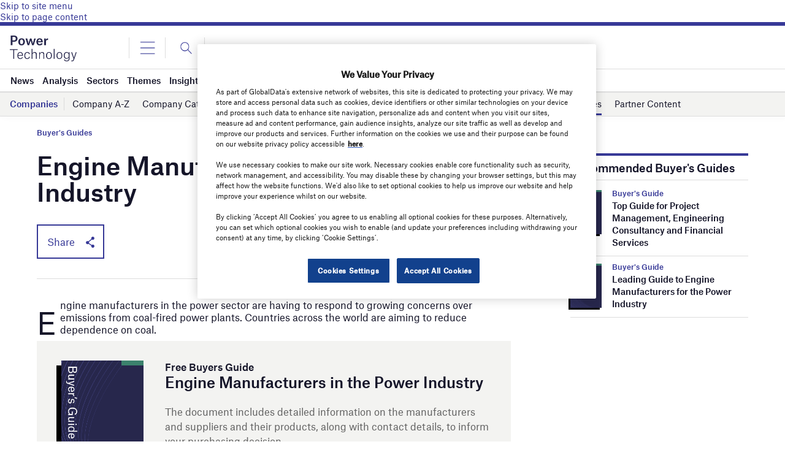

--- FILE ---
content_type: text/html; charset=utf-8
request_url: https://www.google.com/recaptcha/api2/anchor?ar=1&k=6LcqBjQUAAAAAOm0OoVcGhdeuwRaYeG44rfzGqtv&co=aHR0cHM6Ly93d3cucG93ZXItdGVjaG5vbG9neS5jb206NDQz&hl=en&v=PoyoqOPhxBO7pBk68S4YbpHZ&size=normal&anchor-ms=20000&execute-ms=30000&cb=kvthsit9fl8m
body_size: 49665
content:
<!DOCTYPE HTML><html dir="ltr" lang="en"><head><meta http-equiv="Content-Type" content="text/html; charset=UTF-8">
<meta http-equiv="X-UA-Compatible" content="IE=edge">
<title>reCAPTCHA</title>
<style type="text/css">
/* cyrillic-ext */
@font-face {
  font-family: 'Roboto';
  font-style: normal;
  font-weight: 400;
  font-stretch: 100%;
  src: url(//fonts.gstatic.com/s/roboto/v48/KFO7CnqEu92Fr1ME7kSn66aGLdTylUAMa3GUBHMdazTgWw.woff2) format('woff2');
  unicode-range: U+0460-052F, U+1C80-1C8A, U+20B4, U+2DE0-2DFF, U+A640-A69F, U+FE2E-FE2F;
}
/* cyrillic */
@font-face {
  font-family: 'Roboto';
  font-style: normal;
  font-weight: 400;
  font-stretch: 100%;
  src: url(//fonts.gstatic.com/s/roboto/v48/KFO7CnqEu92Fr1ME7kSn66aGLdTylUAMa3iUBHMdazTgWw.woff2) format('woff2');
  unicode-range: U+0301, U+0400-045F, U+0490-0491, U+04B0-04B1, U+2116;
}
/* greek-ext */
@font-face {
  font-family: 'Roboto';
  font-style: normal;
  font-weight: 400;
  font-stretch: 100%;
  src: url(//fonts.gstatic.com/s/roboto/v48/KFO7CnqEu92Fr1ME7kSn66aGLdTylUAMa3CUBHMdazTgWw.woff2) format('woff2');
  unicode-range: U+1F00-1FFF;
}
/* greek */
@font-face {
  font-family: 'Roboto';
  font-style: normal;
  font-weight: 400;
  font-stretch: 100%;
  src: url(//fonts.gstatic.com/s/roboto/v48/KFO7CnqEu92Fr1ME7kSn66aGLdTylUAMa3-UBHMdazTgWw.woff2) format('woff2');
  unicode-range: U+0370-0377, U+037A-037F, U+0384-038A, U+038C, U+038E-03A1, U+03A3-03FF;
}
/* math */
@font-face {
  font-family: 'Roboto';
  font-style: normal;
  font-weight: 400;
  font-stretch: 100%;
  src: url(//fonts.gstatic.com/s/roboto/v48/KFO7CnqEu92Fr1ME7kSn66aGLdTylUAMawCUBHMdazTgWw.woff2) format('woff2');
  unicode-range: U+0302-0303, U+0305, U+0307-0308, U+0310, U+0312, U+0315, U+031A, U+0326-0327, U+032C, U+032F-0330, U+0332-0333, U+0338, U+033A, U+0346, U+034D, U+0391-03A1, U+03A3-03A9, U+03B1-03C9, U+03D1, U+03D5-03D6, U+03F0-03F1, U+03F4-03F5, U+2016-2017, U+2034-2038, U+203C, U+2040, U+2043, U+2047, U+2050, U+2057, U+205F, U+2070-2071, U+2074-208E, U+2090-209C, U+20D0-20DC, U+20E1, U+20E5-20EF, U+2100-2112, U+2114-2115, U+2117-2121, U+2123-214F, U+2190, U+2192, U+2194-21AE, U+21B0-21E5, U+21F1-21F2, U+21F4-2211, U+2213-2214, U+2216-22FF, U+2308-230B, U+2310, U+2319, U+231C-2321, U+2336-237A, U+237C, U+2395, U+239B-23B7, U+23D0, U+23DC-23E1, U+2474-2475, U+25AF, U+25B3, U+25B7, U+25BD, U+25C1, U+25CA, U+25CC, U+25FB, U+266D-266F, U+27C0-27FF, U+2900-2AFF, U+2B0E-2B11, U+2B30-2B4C, U+2BFE, U+3030, U+FF5B, U+FF5D, U+1D400-1D7FF, U+1EE00-1EEFF;
}
/* symbols */
@font-face {
  font-family: 'Roboto';
  font-style: normal;
  font-weight: 400;
  font-stretch: 100%;
  src: url(//fonts.gstatic.com/s/roboto/v48/KFO7CnqEu92Fr1ME7kSn66aGLdTylUAMaxKUBHMdazTgWw.woff2) format('woff2');
  unicode-range: U+0001-000C, U+000E-001F, U+007F-009F, U+20DD-20E0, U+20E2-20E4, U+2150-218F, U+2190, U+2192, U+2194-2199, U+21AF, U+21E6-21F0, U+21F3, U+2218-2219, U+2299, U+22C4-22C6, U+2300-243F, U+2440-244A, U+2460-24FF, U+25A0-27BF, U+2800-28FF, U+2921-2922, U+2981, U+29BF, U+29EB, U+2B00-2BFF, U+4DC0-4DFF, U+FFF9-FFFB, U+10140-1018E, U+10190-1019C, U+101A0, U+101D0-101FD, U+102E0-102FB, U+10E60-10E7E, U+1D2C0-1D2D3, U+1D2E0-1D37F, U+1F000-1F0FF, U+1F100-1F1AD, U+1F1E6-1F1FF, U+1F30D-1F30F, U+1F315, U+1F31C, U+1F31E, U+1F320-1F32C, U+1F336, U+1F378, U+1F37D, U+1F382, U+1F393-1F39F, U+1F3A7-1F3A8, U+1F3AC-1F3AF, U+1F3C2, U+1F3C4-1F3C6, U+1F3CA-1F3CE, U+1F3D4-1F3E0, U+1F3ED, U+1F3F1-1F3F3, U+1F3F5-1F3F7, U+1F408, U+1F415, U+1F41F, U+1F426, U+1F43F, U+1F441-1F442, U+1F444, U+1F446-1F449, U+1F44C-1F44E, U+1F453, U+1F46A, U+1F47D, U+1F4A3, U+1F4B0, U+1F4B3, U+1F4B9, U+1F4BB, U+1F4BF, U+1F4C8-1F4CB, U+1F4D6, U+1F4DA, U+1F4DF, U+1F4E3-1F4E6, U+1F4EA-1F4ED, U+1F4F7, U+1F4F9-1F4FB, U+1F4FD-1F4FE, U+1F503, U+1F507-1F50B, U+1F50D, U+1F512-1F513, U+1F53E-1F54A, U+1F54F-1F5FA, U+1F610, U+1F650-1F67F, U+1F687, U+1F68D, U+1F691, U+1F694, U+1F698, U+1F6AD, U+1F6B2, U+1F6B9-1F6BA, U+1F6BC, U+1F6C6-1F6CF, U+1F6D3-1F6D7, U+1F6E0-1F6EA, U+1F6F0-1F6F3, U+1F6F7-1F6FC, U+1F700-1F7FF, U+1F800-1F80B, U+1F810-1F847, U+1F850-1F859, U+1F860-1F887, U+1F890-1F8AD, U+1F8B0-1F8BB, U+1F8C0-1F8C1, U+1F900-1F90B, U+1F93B, U+1F946, U+1F984, U+1F996, U+1F9E9, U+1FA00-1FA6F, U+1FA70-1FA7C, U+1FA80-1FA89, U+1FA8F-1FAC6, U+1FACE-1FADC, U+1FADF-1FAE9, U+1FAF0-1FAF8, U+1FB00-1FBFF;
}
/* vietnamese */
@font-face {
  font-family: 'Roboto';
  font-style: normal;
  font-weight: 400;
  font-stretch: 100%;
  src: url(//fonts.gstatic.com/s/roboto/v48/KFO7CnqEu92Fr1ME7kSn66aGLdTylUAMa3OUBHMdazTgWw.woff2) format('woff2');
  unicode-range: U+0102-0103, U+0110-0111, U+0128-0129, U+0168-0169, U+01A0-01A1, U+01AF-01B0, U+0300-0301, U+0303-0304, U+0308-0309, U+0323, U+0329, U+1EA0-1EF9, U+20AB;
}
/* latin-ext */
@font-face {
  font-family: 'Roboto';
  font-style: normal;
  font-weight: 400;
  font-stretch: 100%;
  src: url(//fonts.gstatic.com/s/roboto/v48/KFO7CnqEu92Fr1ME7kSn66aGLdTylUAMa3KUBHMdazTgWw.woff2) format('woff2');
  unicode-range: U+0100-02BA, U+02BD-02C5, U+02C7-02CC, U+02CE-02D7, U+02DD-02FF, U+0304, U+0308, U+0329, U+1D00-1DBF, U+1E00-1E9F, U+1EF2-1EFF, U+2020, U+20A0-20AB, U+20AD-20C0, U+2113, U+2C60-2C7F, U+A720-A7FF;
}
/* latin */
@font-face {
  font-family: 'Roboto';
  font-style: normal;
  font-weight: 400;
  font-stretch: 100%;
  src: url(//fonts.gstatic.com/s/roboto/v48/KFO7CnqEu92Fr1ME7kSn66aGLdTylUAMa3yUBHMdazQ.woff2) format('woff2');
  unicode-range: U+0000-00FF, U+0131, U+0152-0153, U+02BB-02BC, U+02C6, U+02DA, U+02DC, U+0304, U+0308, U+0329, U+2000-206F, U+20AC, U+2122, U+2191, U+2193, U+2212, U+2215, U+FEFF, U+FFFD;
}
/* cyrillic-ext */
@font-face {
  font-family: 'Roboto';
  font-style: normal;
  font-weight: 500;
  font-stretch: 100%;
  src: url(//fonts.gstatic.com/s/roboto/v48/KFO7CnqEu92Fr1ME7kSn66aGLdTylUAMa3GUBHMdazTgWw.woff2) format('woff2');
  unicode-range: U+0460-052F, U+1C80-1C8A, U+20B4, U+2DE0-2DFF, U+A640-A69F, U+FE2E-FE2F;
}
/* cyrillic */
@font-face {
  font-family: 'Roboto';
  font-style: normal;
  font-weight: 500;
  font-stretch: 100%;
  src: url(//fonts.gstatic.com/s/roboto/v48/KFO7CnqEu92Fr1ME7kSn66aGLdTylUAMa3iUBHMdazTgWw.woff2) format('woff2');
  unicode-range: U+0301, U+0400-045F, U+0490-0491, U+04B0-04B1, U+2116;
}
/* greek-ext */
@font-face {
  font-family: 'Roboto';
  font-style: normal;
  font-weight: 500;
  font-stretch: 100%;
  src: url(//fonts.gstatic.com/s/roboto/v48/KFO7CnqEu92Fr1ME7kSn66aGLdTylUAMa3CUBHMdazTgWw.woff2) format('woff2');
  unicode-range: U+1F00-1FFF;
}
/* greek */
@font-face {
  font-family: 'Roboto';
  font-style: normal;
  font-weight: 500;
  font-stretch: 100%;
  src: url(//fonts.gstatic.com/s/roboto/v48/KFO7CnqEu92Fr1ME7kSn66aGLdTylUAMa3-UBHMdazTgWw.woff2) format('woff2');
  unicode-range: U+0370-0377, U+037A-037F, U+0384-038A, U+038C, U+038E-03A1, U+03A3-03FF;
}
/* math */
@font-face {
  font-family: 'Roboto';
  font-style: normal;
  font-weight: 500;
  font-stretch: 100%;
  src: url(//fonts.gstatic.com/s/roboto/v48/KFO7CnqEu92Fr1ME7kSn66aGLdTylUAMawCUBHMdazTgWw.woff2) format('woff2');
  unicode-range: U+0302-0303, U+0305, U+0307-0308, U+0310, U+0312, U+0315, U+031A, U+0326-0327, U+032C, U+032F-0330, U+0332-0333, U+0338, U+033A, U+0346, U+034D, U+0391-03A1, U+03A3-03A9, U+03B1-03C9, U+03D1, U+03D5-03D6, U+03F0-03F1, U+03F4-03F5, U+2016-2017, U+2034-2038, U+203C, U+2040, U+2043, U+2047, U+2050, U+2057, U+205F, U+2070-2071, U+2074-208E, U+2090-209C, U+20D0-20DC, U+20E1, U+20E5-20EF, U+2100-2112, U+2114-2115, U+2117-2121, U+2123-214F, U+2190, U+2192, U+2194-21AE, U+21B0-21E5, U+21F1-21F2, U+21F4-2211, U+2213-2214, U+2216-22FF, U+2308-230B, U+2310, U+2319, U+231C-2321, U+2336-237A, U+237C, U+2395, U+239B-23B7, U+23D0, U+23DC-23E1, U+2474-2475, U+25AF, U+25B3, U+25B7, U+25BD, U+25C1, U+25CA, U+25CC, U+25FB, U+266D-266F, U+27C0-27FF, U+2900-2AFF, U+2B0E-2B11, U+2B30-2B4C, U+2BFE, U+3030, U+FF5B, U+FF5D, U+1D400-1D7FF, U+1EE00-1EEFF;
}
/* symbols */
@font-face {
  font-family: 'Roboto';
  font-style: normal;
  font-weight: 500;
  font-stretch: 100%;
  src: url(//fonts.gstatic.com/s/roboto/v48/KFO7CnqEu92Fr1ME7kSn66aGLdTylUAMaxKUBHMdazTgWw.woff2) format('woff2');
  unicode-range: U+0001-000C, U+000E-001F, U+007F-009F, U+20DD-20E0, U+20E2-20E4, U+2150-218F, U+2190, U+2192, U+2194-2199, U+21AF, U+21E6-21F0, U+21F3, U+2218-2219, U+2299, U+22C4-22C6, U+2300-243F, U+2440-244A, U+2460-24FF, U+25A0-27BF, U+2800-28FF, U+2921-2922, U+2981, U+29BF, U+29EB, U+2B00-2BFF, U+4DC0-4DFF, U+FFF9-FFFB, U+10140-1018E, U+10190-1019C, U+101A0, U+101D0-101FD, U+102E0-102FB, U+10E60-10E7E, U+1D2C0-1D2D3, U+1D2E0-1D37F, U+1F000-1F0FF, U+1F100-1F1AD, U+1F1E6-1F1FF, U+1F30D-1F30F, U+1F315, U+1F31C, U+1F31E, U+1F320-1F32C, U+1F336, U+1F378, U+1F37D, U+1F382, U+1F393-1F39F, U+1F3A7-1F3A8, U+1F3AC-1F3AF, U+1F3C2, U+1F3C4-1F3C6, U+1F3CA-1F3CE, U+1F3D4-1F3E0, U+1F3ED, U+1F3F1-1F3F3, U+1F3F5-1F3F7, U+1F408, U+1F415, U+1F41F, U+1F426, U+1F43F, U+1F441-1F442, U+1F444, U+1F446-1F449, U+1F44C-1F44E, U+1F453, U+1F46A, U+1F47D, U+1F4A3, U+1F4B0, U+1F4B3, U+1F4B9, U+1F4BB, U+1F4BF, U+1F4C8-1F4CB, U+1F4D6, U+1F4DA, U+1F4DF, U+1F4E3-1F4E6, U+1F4EA-1F4ED, U+1F4F7, U+1F4F9-1F4FB, U+1F4FD-1F4FE, U+1F503, U+1F507-1F50B, U+1F50D, U+1F512-1F513, U+1F53E-1F54A, U+1F54F-1F5FA, U+1F610, U+1F650-1F67F, U+1F687, U+1F68D, U+1F691, U+1F694, U+1F698, U+1F6AD, U+1F6B2, U+1F6B9-1F6BA, U+1F6BC, U+1F6C6-1F6CF, U+1F6D3-1F6D7, U+1F6E0-1F6EA, U+1F6F0-1F6F3, U+1F6F7-1F6FC, U+1F700-1F7FF, U+1F800-1F80B, U+1F810-1F847, U+1F850-1F859, U+1F860-1F887, U+1F890-1F8AD, U+1F8B0-1F8BB, U+1F8C0-1F8C1, U+1F900-1F90B, U+1F93B, U+1F946, U+1F984, U+1F996, U+1F9E9, U+1FA00-1FA6F, U+1FA70-1FA7C, U+1FA80-1FA89, U+1FA8F-1FAC6, U+1FACE-1FADC, U+1FADF-1FAE9, U+1FAF0-1FAF8, U+1FB00-1FBFF;
}
/* vietnamese */
@font-face {
  font-family: 'Roboto';
  font-style: normal;
  font-weight: 500;
  font-stretch: 100%;
  src: url(//fonts.gstatic.com/s/roboto/v48/KFO7CnqEu92Fr1ME7kSn66aGLdTylUAMa3OUBHMdazTgWw.woff2) format('woff2');
  unicode-range: U+0102-0103, U+0110-0111, U+0128-0129, U+0168-0169, U+01A0-01A1, U+01AF-01B0, U+0300-0301, U+0303-0304, U+0308-0309, U+0323, U+0329, U+1EA0-1EF9, U+20AB;
}
/* latin-ext */
@font-face {
  font-family: 'Roboto';
  font-style: normal;
  font-weight: 500;
  font-stretch: 100%;
  src: url(//fonts.gstatic.com/s/roboto/v48/KFO7CnqEu92Fr1ME7kSn66aGLdTylUAMa3KUBHMdazTgWw.woff2) format('woff2');
  unicode-range: U+0100-02BA, U+02BD-02C5, U+02C7-02CC, U+02CE-02D7, U+02DD-02FF, U+0304, U+0308, U+0329, U+1D00-1DBF, U+1E00-1E9F, U+1EF2-1EFF, U+2020, U+20A0-20AB, U+20AD-20C0, U+2113, U+2C60-2C7F, U+A720-A7FF;
}
/* latin */
@font-face {
  font-family: 'Roboto';
  font-style: normal;
  font-weight: 500;
  font-stretch: 100%;
  src: url(//fonts.gstatic.com/s/roboto/v48/KFO7CnqEu92Fr1ME7kSn66aGLdTylUAMa3yUBHMdazQ.woff2) format('woff2');
  unicode-range: U+0000-00FF, U+0131, U+0152-0153, U+02BB-02BC, U+02C6, U+02DA, U+02DC, U+0304, U+0308, U+0329, U+2000-206F, U+20AC, U+2122, U+2191, U+2193, U+2212, U+2215, U+FEFF, U+FFFD;
}
/* cyrillic-ext */
@font-face {
  font-family: 'Roboto';
  font-style: normal;
  font-weight: 900;
  font-stretch: 100%;
  src: url(//fonts.gstatic.com/s/roboto/v48/KFO7CnqEu92Fr1ME7kSn66aGLdTylUAMa3GUBHMdazTgWw.woff2) format('woff2');
  unicode-range: U+0460-052F, U+1C80-1C8A, U+20B4, U+2DE0-2DFF, U+A640-A69F, U+FE2E-FE2F;
}
/* cyrillic */
@font-face {
  font-family: 'Roboto';
  font-style: normal;
  font-weight: 900;
  font-stretch: 100%;
  src: url(//fonts.gstatic.com/s/roboto/v48/KFO7CnqEu92Fr1ME7kSn66aGLdTylUAMa3iUBHMdazTgWw.woff2) format('woff2');
  unicode-range: U+0301, U+0400-045F, U+0490-0491, U+04B0-04B1, U+2116;
}
/* greek-ext */
@font-face {
  font-family: 'Roboto';
  font-style: normal;
  font-weight: 900;
  font-stretch: 100%;
  src: url(//fonts.gstatic.com/s/roboto/v48/KFO7CnqEu92Fr1ME7kSn66aGLdTylUAMa3CUBHMdazTgWw.woff2) format('woff2');
  unicode-range: U+1F00-1FFF;
}
/* greek */
@font-face {
  font-family: 'Roboto';
  font-style: normal;
  font-weight: 900;
  font-stretch: 100%;
  src: url(//fonts.gstatic.com/s/roboto/v48/KFO7CnqEu92Fr1ME7kSn66aGLdTylUAMa3-UBHMdazTgWw.woff2) format('woff2');
  unicode-range: U+0370-0377, U+037A-037F, U+0384-038A, U+038C, U+038E-03A1, U+03A3-03FF;
}
/* math */
@font-face {
  font-family: 'Roboto';
  font-style: normal;
  font-weight: 900;
  font-stretch: 100%;
  src: url(//fonts.gstatic.com/s/roboto/v48/KFO7CnqEu92Fr1ME7kSn66aGLdTylUAMawCUBHMdazTgWw.woff2) format('woff2');
  unicode-range: U+0302-0303, U+0305, U+0307-0308, U+0310, U+0312, U+0315, U+031A, U+0326-0327, U+032C, U+032F-0330, U+0332-0333, U+0338, U+033A, U+0346, U+034D, U+0391-03A1, U+03A3-03A9, U+03B1-03C9, U+03D1, U+03D5-03D6, U+03F0-03F1, U+03F4-03F5, U+2016-2017, U+2034-2038, U+203C, U+2040, U+2043, U+2047, U+2050, U+2057, U+205F, U+2070-2071, U+2074-208E, U+2090-209C, U+20D0-20DC, U+20E1, U+20E5-20EF, U+2100-2112, U+2114-2115, U+2117-2121, U+2123-214F, U+2190, U+2192, U+2194-21AE, U+21B0-21E5, U+21F1-21F2, U+21F4-2211, U+2213-2214, U+2216-22FF, U+2308-230B, U+2310, U+2319, U+231C-2321, U+2336-237A, U+237C, U+2395, U+239B-23B7, U+23D0, U+23DC-23E1, U+2474-2475, U+25AF, U+25B3, U+25B7, U+25BD, U+25C1, U+25CA, U+25CC, U+25FB, U+266D-266F, U+27C0-27FF, U+2900-2AFF, U+2B0E-2B11, U+2B30-2B4C, U+2BFE, U+3030, U+FF5B, U+FF5D, U+1D400-1D7FF, U+1EE00-1EEFF;
}
/* symbols */
@font-face {
  font-family: 'Roboto';
  font-style: normal;
  font-weight: 900;
  font-stretch: 100%;
  src: url(//fonts.gstatic.com/s/roboto/v48/KFO7CnqEu92Fr1ME7kSn66aGLdTylUAMaxKUBHMdazTgWw.woff2) format('woff2');
  unicode-range: U+0001-000C, U+000E-001F, U+007F-009F, U+20DD-20E0, U+20E2-20E4, U+2150-218F, U+2190, U+2192, U+2194-2199, U+21AF, U+21E6-21F0, U+21F3, U+2218-2219, U+2299, U+22C4-22C6, U+2300-243F, U+2440-244A, U+2460-24FF, U+25A0-27BF, U+2800-28FF, U+2921-2922, U+2981, U+29BF, U+29EB, U+2B00-2BFF, U+4DC0-4DFF, U+FFF9-FFFB, U+10140-1018E, U+10190-1019C, U+101A0, U+101D0-101FD, U+102E0-102FB, U+10E60-10E7E, U+1D2C0-1D2D3, U+1D2E0-1D37F, U+1F000-1F0FF, U+1F100-1F1AD, U+1F1E6-1F1FF, U+1F30D-1F30F, U+1F315, U+1F31C, U+1F31E, U+1F320-1F32C, U+1F336, U+1F378, U+1F37D, U+1F382, U+1F393-1F39F, U+1F3A7-1F3A8, U+1F3AC-1F3AF, U+1F3C2, U+1F3C4-1F3C6, U+1F3CA-1F3CE, U+1F3D4-1F3E0, U+1F3ED, U+1F3F1-1F3F3, U+1F3F5-1F3F7, U+1F408, U+1F415, U+1F41F, U+1F426, U+1F43F, U+1F441-1F442, U+1F444, U+1F446-1F449, U+1F44C-1F44E, U+1F453, U+1F46A, U+1F47D, U+1F4A3, U+1F4B0, U+1F4B3, U+1F4B9, U+1F4BB, U+1F4BF, U+1F4C8-1F4CB, U+1F4D6, U+1F4DA, U+1F4DF, U+1F4E3-1F4E6, U+1F4EA-1F4ED, U+1F4F7, U+1F4F9-1F4FB, U+1F4FD-1F4FE, U+1F503, U+1F507-1F50B, U+1F50D, U+1F512-1F513, U+1F53E-1F54A, U+1F54F-1F5FA, U+1F610, U+1F650-1F67F, U+1F687, U+1F68D, U+1F691, U+1F694, U+1F698, U+1F6AD, U+1F6B2, U+1F6B9-1F6BA, U+1F6BC, U+1F6C6-1F6CF, U+1F6D3-1F6D7, U+1F6E0-1F6EA, U+1F6F0-1F6F3, U+1F6F7-1F6FC, U+1F700-1F7FF, U+1F800-1F80B, U+1F810-1F847, U+1F850-1F859, U+1F860-1F887, U+1F890-1F8AD, U+1F8B0-1F8BB, U+1F8C0-1F8C1, U+1F900-1F90B, U+1F93B, U+1F946, U+1F984, U+1F996, U+1F9E9, U+1FA00-1FA6F, U+1FA70-1FA7C, U+1FA80-1FA89, U+1FA8F-1FAC6, U+1FACE-1FADC, U+1FADF-1FAE9, U+1FAF0-1FAF8, U+1FB00-1FBFF;
}
/* vietnamese */
@font-face {
  font-family: 'Roboto';
  font-style: normal;
  font-weight: 900;
  font-stretch: 100%;
  src: url(//fonts.gstatic.com/s/roboto/v48/KFO7CnqEu92Fr1ME7kSn66aGLdTylUAMa3OUBHMdazTgWw.woff2) format('woff2');
  unicode-range: U+0102-0103, U+0110-0111, U+0128-0129, U+0168-0169, U+01A0-01A1, U+01AF-01B0, U+0300-0301, U+0303-0304, U+0308-0309, U+0323, U+0329, U+1EA0-1EF9, U+20AB;
}
/* latin-ext */
@font-face {
  font-family: 'Roboto';
  font-style: normal;
  font-weight: 900;
  font-stretch: 100%;
  src: url(//fonts.gstatic.com/s/roboto/v48/KFO7CnqEu92Fr1ME7kSn66aGLdTylUAMa3KUBHMdazTgWw.woff2) format('woff2');
  unicode-range: U+0100-02BA, U+02BD-02C5, U+02C7-02CC, U+02CE-02D7, U+02DD-02FF, U+0304, U+0308, U+0329, U+1D00-1DBF, U+1E00-1E9F, U+1EF2-1EFF, U+2020, U+20A0-20AB, U+20AD-20C0, U+2113, U+2C60-2C7F, U+A720-A7FF;
}
/* latin */
@font-face {
  font-family: 'Roboto';
  font-style: normal;
  font-weight: 900;
  font-stretch: 100%;
  src: url(//fonts.gstatic.com/s/roboto/v48/KFO7CnqEu92Fr1ME7kSn66aGLdTylUAMa3yUBHMdazQ.woff2) format('woff2');
  unicode-range: U+0000-00FF, U+0131, U+0152-0153, U+02BB-02BC, U+02C6, U+02DA, U+02DC, U+0304, U+0308, U+0329, U+2000-206F, U+20AC, U+2122, U+2191, U+2193, U+2212, U+2215, U+FEFF, U+FFFD;
}

</style>
<link rel="stylesheet" type="text/css" href="https://www.gstatic.com/recaptcha/releases/PoyoqOPhxBO7pBk68S4YbpHZ/styles__ltr.css">
<script nonce="ZoP7Z4fp6d34eeSDWxNuyA" type="text/javascript">window['__recaptcha_api'] = 'https://www.google.com/recaptcha/api2/';</script>
<script type="text/javascript" src="https://www.gstatic.com/recaptcha/releases/PoyoqOPhxBO7pBk68S4YbpHZ/recaptcha__en.js" nonce="ZoP7Z4fp6d34eeSDWxNuyA">
      
    </script></head>
<body><div id="rc-anchor-alert" class="rc-anchor-alert"></div>
<input type="hidden" id="recaptcha-token" value="[base64]">
<script type="text/javascript" nonce="ZoP7Z4fp6d34eeSDWxNuyA">
      recaptcha.anchor.Main.init("[\x22ainput\x22,[\x22bgdata\x22,\x22\x22,\[base64]/[base64]/MjU1Ong/[base64]/[base64]/[base64]/[base64]/[base64]/[base64]/[base64]/[base64]/[base64]/[base64]/[base64]/[base64]/[base64]/[base64]/[base64]\\u003d\x22,\[base64]\x22,\x22w4HDlcOQw4tQHBfCqX/DlyNtwow/Sm7Cr2zCo8K1w4ZUGFYXw53CrcKnw7TCrsKeHhoWw5oFwqV1HzFuT8KYWBTDs8O1w7/Cn8K4woLDgsOgwqTCpTvCq8OsCiLChCIJFmxXwr/DhcOQIsKYCMKcL3/DoMK8w5ERSMKANHt7ZsKmUcK3QirCmWDDo8OTwpXDjcO7U8OEwo7DvcKOw67Dl3A3w6INw5oAI346RhpJwpnDsWDCkHTClBLDrBLDr3nDvBPDicOOw5IwP1bCkUljGMO2wqgjwpLDucKMwqwhw6ssHcOcMcK3woBZCsKhwrrCp8K5w41Lw4F6w4Y8woZBIcOxwoJELA/Cs1cIw6DDtAzCusOLwpU6KEvCvDZgwp96wrMsOMORYMOAwr87w5Zcw5tKwo5qVVLDpCPChT/DrGhWw5HDucKUU8OGw53Du8K7wqLDvsKawqjDtcK4w5rDscOYHWVAa0ZCwprCjhpbdsKdMMOTPMKDwpEgwpzDvSxewoUSwo1pwoBwaU0Rw4gCc2YvFMKWJcOkMmQtw7/DpMOQw4rDth4zcsOQUgfChMOEHcKhTk3CrsOgwr4MNMOlXcKww7IjbcOOf8KVw68uw599worDjcOowqfCrynDucKaw4NsKsKHBMKdacKzXXnDlcOXXhVAfzMZw4FDwo3DhcOywqc2w57CnyQAw6rCscOmwojDl8OSwpnCicKwMcKlPsKoR2kUTMORFcKgEMKsw4c/wrBzfQs1f8Kkw7wtfcOgw4rDocOcw4UpIjvCgMOLEMOjwq3DmnnDlA8Ywo80wphEwqoxFcO2XcKyw78qXm/DpE3Cu3rCvsOkSzdqYy8Tw4rDr11qDMKDwoBUwoMzwo/DnmXDvcOsI8K0fcKVK8Otwps9wogNTnsWEm5lwpE2w4QBw7MBQAHDgcKMW8O5w5hUwpvCicK1w5PCjnxEwqnCqcKjKMKgwrXCvcK/NXXCi1DDiMKgwqHDvsKtScOLERjCj8K9wo7DozjChcO/CTrCoMKbf1cmw6ELw7nDl2DDumjDjsK8w7E0GVLDl3vDrcKtUcOOS8Olc8O3fCDDo0ZywpJVS8OcFDh7YgR+wqDCgsKWKHvDn8Ouw4PDuMOUVWA7RTrDgsOGWMORVjEaCnx6wofCiD5ew7TDqsOrLxY4w7LCtcKzwqxgw7sZw4fCtUR3w6IJLCpGw5PDkcKZwoXCnF/DhR94WsKlKMOqwp7DtsOjw7Q9AXVEdB8dbsODV8KCOcOoFFTCrcKyecK2D8K0wobDkyPCoh4/UGkgw57DicOJCwDCssKyME7CjMK9UwnDvDLDgX/DiRDCosKqw6cgw7rCnVZ3bm/Dh8OCYsKvwpJeak/CusK6CjcWwqs6KQIKCkk4w4fCosOswoBHwpjClcO/[base64]/O8OFG8O8woRtVGrCq8K2I8KDdMKEFEoHwqJ9w558aMOowoDCgcOKwoNDIMK3UTo9w5sbw7PCglfDs8Kew7QuwrLDh8KiBsKiLcK/[base64]/Cn8KiWizDjAjDjD7Ci8OEUcOgQ8KfUMKZNsKCKMKKGC1RZwnCvMKNH8OEwp0XPTIFBMOgwrV0FcOdDcOsOMKDwrnDocOYwr93bcOhECfCjyPDnEvCpkvCrGVowqMoY1UuXMK+wpTCt2XDpi5Tw7DCqXHDjsOaQ8KvwoVPwq3DjMKzwpYVwo/CusKyw4huw5NYwoPDoMKFw7jCjgrDryLCs8OOWwLCvsKoJsOJwq3CnHjDgcK2w7xKbcKTw7QLA8ONXsKNwrM7M8Klw6zDjcKucgzClCzDl1QUwoMNSXtBKDzDmW7CusOQJwRWw4M0wphpw6nDi8Kpw5AiKMKYw6gzwpgBwq3Csz/DlHfClMKUw5jDsF3CosOLwo3CqQPCkMOvVcKePgXChhLDnwTDs8KIcgd1wrfDtcKpw41eWlBiw5bDumfCgsKEejjDpcOXw67Cp8OHwoTCqsK/wrk0wonCpQHCunzCv0LDmcK6LlDDosKwA8OWYMOADktJw7/Ckk/DtFQKw47CrsO2wp9NEcKoIGpTDsKzw5Y8wp3DhcOfGMKvIkggwpnCqGXDoHBrMgfDqMKbwqN5w7sPwoHCnmjDqsK6ecO1w70gHMOXX8KIwrrDqzIOFMO8EFvCoAnCsG8zQcOiwrbDi281bsKRwqJJd8OtQwrDosK9PMK2VcOJGzrCu8OzNMK/[base64]/M2I0BMOpw5jDtRLCvE1AcTzDjMOSUsOkwrLDj8KSw6LCjsKXw6jCvCphwq1zLcKQQMO1w7fCiEQbwokeYMKBAcO/w7zCmMO/wpJbFMKpwoE5MsKISCViw4nCo8OlwofDvB4ZYnFSYcKDwq7Dg2l9w5MXd8Oowo1TbsKEw5/[base64]/DjWRmecO5wqTDvcKMw5tHw4Elw6rCg0nCiz1yBcOswpnCuMKgFTxCWMKxwrtTwovDnX/CosO6VRgIwokPwpFvEMOdYj1PasOCCcK8w6XCiy43woAewr7CnEYdwo58w7vDucKoIMKtw7XDgQNZw4F3HRsiw5PDh8K3wr/DlcKHbV3DpXnDjsKOaB09F3/Dh8K+fMOlTA1GESgXL1nDlsOQKH0oKnJNwqfDqgDDjMKQw4hhw7HCvVoYwqsIw4pYQnXDs8OLHsO3wqvClMK9LMOQcMOVMglIDyNpIANKwqzCmkLCkH4PAAHDnsKvABzDq8KPfDTCiCs+EsOVZQvDncKpwqPDv1sKd8K/[base64]/[base64]/BmR4DMONw6nDjz3CkMKUw4bDt1PDtMOrwp8DXH7CnMKJV8KOajJZw69QwrHCg8KswrbCpMKQw71zXMKewqNXdMOkOQZkbk3CjHTCkyLDiMKLwr/CicKgwo/CjAdTMsO9YijDrsKxwqZwOHLDnGrDvlPDs8KLwojDr8OAwqlIHHLCmjTCi0FPDMKCwr3Dhm/[base64]/CiMOswpQ6KmjDosO2w4HClMKjYMKxAlnCtkByw6F2w4nDk8KQworCvMKpW8Klwr16wr4hw5XChcOeY1xZRmxowrV+wpwgwpnCpsKYw4jDnADDuWjDiMKWDF/[base64]/[base64]/wo8tIMOOwqp8w6XDnsKdH8OYwpNMFwEpw7pCHTVJw4R2H8KQBj8fwpDDv8KQwr8eeMOrVcO+w7bCpsKtwrZ8wrDDosKkAcKawofDm2fDmwwfE8OcE1/CplzDimZ9RnTClcK5wpM7w7xyb8Ocfg3ChMOcw4HDksOAHUfDrMOPwpxfwpB0MV1vKsK7eA5lwpjCo8O9Vx83XSMGKMK9ccOeKCHCqjgxe8KwHsOIdh8Yw6XDu8OPZ8OCwp1yTmjDuzpyYF3Dg8OKw6HDvwPCuAbDuWLCu8O9EwpPa8KWVwttwo4Vwp/CtcO7I8KxH8KJAAF8wobCrSoIEMKyw7TDgMKDNMK5w5XDk8ObbXQOAMO+HMOEwpHCkV/Do8KLe0PCnMOqTSfDrMOjYDUowr5JwqB9woDCsFXDn8OGw70KQsOyEcOWEMKRe8OzW8KHdcK7DcK5wqAdwpVkwqwewp0ES8K/Y2HCnsKMdyQWeB5qKMO7YcK0OcKEwpRGam3CuG7Cln7DmMOuw71dQwjDnsKOwpTCkMOMwp3Cn8ODw5lEA8OCMytVwpHDjsONGlTCllgzTsKVJ2zDvsKWwohnDsKvwohPw6XDt8OQOj01w6PCn8KpPUU2w4/DhQfDjxDDksOTFsOvBQI7w6TDjgbDgDnDhDJNwqlxBsOYwrnDvCBbwrdGwp0rWcOXw4MtEwrDpzrDrcKUwrt0CMOOw6Vtw7dWwoxDw6twwpRrw6TDl8OIVkDDik0kw7AMw6DDsG/DgFNhw7VbwqN4w7kpwoDDuHkVaMKxe8OUw6LCusK0w5Zjwr7DsMOswozDvmA6wrovw6fDoiPCv3fDrVnCs3XCksOtw6zDlMOMZ34Dwp8NwqTDn27CtcKhwpjDsEdBP3XDvMO7SlUwBMKkSwgXwqDDhyTCl8KdHE/DvMO5b8KNw4PCjcOEw4jDi8KcwqrCiU5bw78gOMKKw58awqt9wrvCvBrCksOocTrCmMOEdnbCnsKQc2B2CcOXUcKIw5/CjsK2w5DDpVFPDXLDg8O/wphew43ChXfDpsKawrDCpMONw7Nrw7DDisKxGn7DuR5OFDjDpCpDw6lePljDtjTCv8K2XDHDp8KiwqcXMxN8BMOUMsKQw5PDjcKawqrCu0oFQ0/CjcOnf8KPwpFSanLChcK5w6/Dnxs9eBHDusKDdsKCwojCtQVFwqgTwoTChcKyR8OMw4TDmm7CtRhcw5XDgikQwo/[base64]/CcKlw7J/wqUmwq/DgsKlwpAPX3TCk8KNwrkpwpc8G8OgcMK/w77DriEodsKEIcKLw6nDoMO1TyViw6/DiR/DqwHCkApoMHsgDDrDicO6FyYmwqfCgUXCjSLCuMKUwoTCh8K0UjHCiQ3ClT11f3bCpFrCuinCrMOzNQ7DtcK3w73DjX92wpREw6zClA3DgcKMBcOjw43DksOnwq/[base64]/DvA/[base64]/wrPDlX0GHMKmGE4rGsO8djfCkivCnMK8bgjDpUc8wqlLDRcXw6/Cl1DCun98KWI+wq3DuTtOwpJ8wq9xwqttZ8O8wr7Dp1DDiMKNw4bCq8OvwoMVAsKdw64Kw6UuwpkmbsOUPsKuw6nDncK3w4bDoE/CrsOcw7PDusKmw4lwU0Qxwo3CpWTDisKbfFR0QcOLUU1ow7HDhMOqw7bCiDdWwrAXw5s+wpzDvMO9DWAXwoHCl8OIAMKAw5V+JzDDvcOLPwcmw4F5a8KawrvDvBvCghHCm8OdQnvDoMOgw7DDpcOCd2HDlcOQwoIOZk7Cr8KGwrhowqnCn1FSbnfDpizCosOMJC/CocK/[base64]/wrzCtSjCicOKAsONZcOfwrLCgEl6M0lBSzHClHLDhj7CrG/DkEsuSwgXUsKrPTfCr2XCg03Dv8KOw5nDqsOMJcKlwqRLDcOHMMO7w4nChGjCq0xBO8OZwrgaDFkVQnsVH8OFTjTDqsO8w4YBw7Z8wpZgFifDoyXCr8K6wo/CvAMmwpLCsUxewp7CjDTCl1M4bgLCjcK+w4bCjMOnw7xQwqjCik/[base64]/DiVNYw57DjcODwpbCp8KkRsKsIkxoP8O4w652WGvCvV/[base64]/w5R9w4DDq3TCpcO0Y8OuwpXDjsOdAsK1XyRuM8OdwoHDozzDi8OaGMK9w5lgwpEawrjDocO0w6DDnmbCl8KzNMKvwobDg8KOdcKHw4cYw6Aaw45zEMOuwqJywqkkTkXCqlzDmcOUUMOfw7bDi1TDuC5sanjDg8Okw7PDh8Oyw7HCnMOcwqfDtCPDgmE/[base64]/DpGPCmcK5wq1ow7vDhMOhS8KcS8Kfw6l4wqtmO0jDt8Kiw6XDlcKQBVzDj8KewpvDkjMLw4MTw5sYw79gUm1Jw5/CmMKJdzxxw4dKdTN7I8KNccOswpAXc3bDnsOjZSbCp2Y4HcOBCULCrMOJDcKZbThEYELDucK4R3J5w7fCpTnCksOMCz7DicKEJktsw4V9wpAaw7ENwoBQQ8OpDRvDl8KAH8OBKGsawrzDlAvDjMOVw5Fbw4sof8O/wrZLw79Xw7nDn8ODwocPOnhew4zDi8KDXsKUQQzCnG1Bwr/Cm8KiwrQeDzNOw5XDu8OAeBFFwrbDq8KbWsOqw47DiX50V27CkcOxf8KVw6PDpx7CoMObwqHCu8OkGwFzU8OBwookwrTDhcKOwrHCvibDiMKswr4ucsOZwqN+PcKKwpJoHMK0A8KcwodgNcKzZcOEwo7DmH1lw6hdwpo0wqsHKcOvw5VKw7s7w6tYwrHClsOEwqN/MyHCmMOMw6YxFcKgwpk/w7kQw5vCpTnCtmF+w5HDvcOFw7U5w7MCLMKcd8K3w63CryjChlLDj3PCm8KLQcO9RcOTPsKkEsOSw5URw7nCpsKpw6TChcOxw4PCtMO5Tjknw4RxacOsJgjDhcK+RWnDpG4fBsK4CcK6cMK+wpIkw5NWw7cFw7g2R3snLhfCqH5NwpXDucK/IQzDsyDCkcODwp5Pw4bDgF/DlsKAFcK6IkABOsOWFsKJDSXCqjjDkksROcK2w7LDkMKIwpfDiBfDvcOgw7HDvVrCmRFQwq4tw5dKwpN6w7HCvsK/[base64]/DtEtkwqzCrMOdw4XDhcKIw7TCqsOYw7EIwq7CggjCs8O1FcOvwq4ww55fw7wNM8KdZhLCpw5Vwp/CtsO6QADChwhZw6MXMsO2wrbDi0nCpcOfaADDi8KqASTDuMO3IC3CrCDCo04laMOIw4w8w7XDkgDCvsK0woTDnMKFc8KHwpc4wpzDosOkwrhAw5DChMKGRcOkwpU/d8OiTgBZw5vCvsKhwqZpPFvDvGbCgywYXANxw43Cl8OMwpLCs8KUf8OSw5XCkGgzN8OmwpV6wpnCnMKSDQ3DpMKvw43CgScmw5PChm1QwpA5KcKLw40PIcOtZcK6LcOYIsOlw43DqUbCrsO1cGkKIHTDr8OfasKhC2N/YR0Iw5BwwpN1UsOhwoU5ZzlWE8O3bcO5w53DpAfCkMOyw7/[base64]/w7bDhDHCisOBBMOMw67DhmzClRbCqcOpwpgxwqvDiFLCh8OTaMOuMHrDoMObBMKcB8K6w50ow5puw6oKRlrCuVDCqjXClcOUIUZuMAvCnUcPw64HTgXDsMK7QQ46BMK1w4hHw63CiF3DkMKCw655w7fClsOxwrJAVMOEwqpCwq7DosOWVGfCjmTDusOCw65Dai3DmMK/PwTDs8O/[base64]/Dt8KMDsOWRWXCpUE+QlDDhx1cIMOSdsKhDsOvw4vDpMK+czc9eMKgfjPDuMKUwpJ5PQ4aTMOhPSJcwo3CucK7bMKRB8Kzw53CscOcMsKQYMK/w6vCgMOmwr9Iw7PCrnksb11SbsKMAcKpZkXDi8O+w6dzORUjw7DCsMK+Q8KSLkHCssOgZSdxwoYzasKNMMKbwrkhw4V5MMODw75UwrAMwrjDksOICCwbIMOsYHPCii/ChcKpwqh5wrwbwr0xw5DDisO7w7TCuF/[base64]/[base64]/DnsO9MwI2TBvDqMOtw7l5dMO1wo7CgHNxw4rDjx/[base64]/DhD9Uw7/CssO2wpnDqRxzGQ1twr7Clml7w7ZYCMKbZcKxRDUnw5DDuMOsaF1zPg7Ci8OkZzfDrcOcZwo1cykWwoZAJmjCtsKtS8KQw7xhwoTDksK3X2DCnldQLiV9GMKFw4fCjH3CmsOAwp8/UWR+wpluAcKVaMKswqBJe31GQMK6wrMKPHdFNwzDoTfDo8OPf8OgwoMFwrpMScOyw4sTKsOKwporRCnDm8KZV8OIw5/DoMOnwrHChm7Dh8KUw7RDP8KCUMOUTV3DnjjCucODFWzDrcOZCsOLW1XDlMOJJhcTwo3Dm8KRYMO2ZkXCng/DqsK6wrLDvnsMOVwpwrEfwqN4wo/CpHrDqMONwrfDuQEkOTEpwqcKNAEZVBLClsKIE8K8HxYyGjbCkcOcFh3CoMONTUvDt8OWLMO3woM6wqEKTxPCpcKPwqTCp8OBw6bDrMK9w4zCscO2wrrCt8KMZcOzazPDrm3CtcONQcOCwrkCVRpuFzfDslUEb3/Crzk7wq8eSUxtAMKowrPDmcKvwpvCi2jDiHzColxyZsKWXcKgwqIPJ23DlQ59w5Zvw5/CtCFyw7jCrwTDoSEZfT/CsjjCjgUlw7o/[base64]/DnUrCtsKQw5sFwo3DrhDDqURMwo8Gw4bDiioFwrotw5zCrXXCuHRwJ38FbDZHw5PCvsKOKMO2ZXo0OMOywqPDi8KVw6XCoMOhw5E0fD3CkmMPwoBVGsOvw4HDqXTDr8KBw6c2w6/Ch8KEQj/CisO0wrLCo2V7MG/CjcK8wp55Pz5aZsOCwpfCm8KXFXEAwoDCscO8w7/CtcKrwoARIsOeTsOLw7cxw5nDp2R0ayRWFcO5X3DCv8OKbSRxw6zCi8Kiw5FQLjLCryPCmsOkJMOhSzHCkRdIwpwAFjvDoMKJRsK1Mxl5esK/[base64]/[base64]/CoGRoR1DChD/[base64]/Cg8Omw55DR2XCgcOewrFWQ8KLwqDDmlXDl29owqQrwo8qwqnCj1Yfw57DtTLDscOuXk8qAmgTw4/DqUM8w7puIz4bcT8Wwol2w6TDqzLDkSHCgXt2w70rwqQhwrFOGsO6cEzClx7CiMK5w4tFSUEtwr/DsxMVeMKxLsKJJ8O7HHENKcKUCXVWwqAPwqlGEcK6wrfCiMK4R8OcwrbDmXd1L1rCsnjDosKBVU/Do8KEaQhmI8OjwoYqGUnDm1jCvz/[base64]/DlDnDjn3CqjV1wrJLwrXDuMO1w4rCvCAMwqXDmWbCgMKsw6MXw6nCom/ClRJFcmwnBgfCmcKOwoV+wqDCnCLCpMObw5Eaw6/CicKxGcKcdMOKH2PDkg0cw4fDsMO1woPDm8KrLMKoNXwtw7JsFEjDq8OywrImw6TDi2vDmkfCo8OUXsOFw58Zw550XVLCtG/DjglvXwHCs1nDksOHBhLDuQh4w5DCu8Oyw6fCnEVow6FTJBfCnm9zwpTDicOXLsOdTwEfIWnCtCfCtcOMw7XDl8Olw47Cp8ORwoBrw4jCgMOVdCUWwpFkwr7Cv1fDqMOsw498XMOIw7A3EsKWw6JVw64NAHTDi8K3KsOofcOcwr/DtsO0wrtRf3E7w43DoGplEnrCi8OZNBF2wqTDrMKwwrRETMOlLXodHcKEX8OZwqfClsOtA8KLwprDr8Khb8KOJ8O3TzFaw6A/SwU1RsOkIFxuUALDr8K4w7QGeGRuG8Kzw4bCmyEgLRpBIsK1w53DncOewqjDnsKoVsO8w4jDjMKaVmfDmcKBw6TChsKIwqNRc8OOwoXCgG3Dgz7ClMOFw5jDnHXDrVILBl4Mw7wUKcO1OsKtw6tow4wzwp/[base64]/[base64]/[base64]/CmT5xaMOQw5TDh8O5woArwqnCkhDDiMORYMKBHQwYXyPDq8O0w6XCrsKCwo3CjmXChEBJw4oTScKDw6nDvx7CtMOMY8K9exTDtcOwRFRAw6PDusKDe23CoEwmwpPCigokIV0lH1h1wqlBQgNIw7rCmlpmTU/DuUXClMOOwqxIw47DrsO2RMKFwrkew77CiitBw5DDolnCqlImw6E9woR/[base64]/CuyfDtcKHw7fClzjClcOHBTnDgH8uw6lwwqrClULDisKNwoXDgsK0Skw7J8K7Xjcew5HDtsKnT3ksw6w7wpnCj8Kla3IbC8KRwrsrYMKnGiQzw6jDiMOcw49PXsK+RsOAwq8fw4svWMOsw4sBw4/[base64]/NsOdwpjDoUJ8wrkowoHCk0LDtSENw4vCsELDtzshNcKGOxXClFV4NMKGEyliCMKbEMKdSQ3DkBbDicOAQVFkw7Mewp0dA8Kaw4fCt8KCblHCncOIw7Quw5oHwqRmcTrCt8OVwos5wqTCtA7DuibCkcKqYMKtCys/A2kKwrfDnzArwp7DgsKkwoPCtCFHKBTCmMObAsKbw6RDW2NYe8K7N8OUISZmYVPDvsOgcHt/wo0awr4kH8KuwozDtcOiDsOXw4UPFsOpwqPColfDkRBlIF1XMMOXw7oUw55HOVMRwqDCv0rCicOzI8OBWyTCvcK4w4xcw6wSYcOuAnHDjkTCg8ODwotyZcKmdVsRw5/CqsOEwoVDw6nDssKLV8O0GQ5fwpF1GHBZw418wovCj0HDsw7Ch8KQwonCocKaMhDDusKEdEdBw6fDoBJWwrsZZi9Ow67DvMOaw6vDn8KfeMKbw6DCg8KpTsOjbsOvHsKNw6ooRcOpFMK7FcO8M0HCq1DCoWzCuMOcYgjDu8KPc1XCqMOIDMKrFMKpPMOMwo/DiW/Dp8OqwpIpEsKiKsOvMRkKdMOmwoLCr8Kmw6ZEwoXDtwbDhcOlBCvCgsKyR2s/wrvDqcKnw7k4wpbCtG3CisKLw78bwoLCkcKabMKfw7ckJWUxNS7DmcKVFsORwqjDukXCnsKTw77DoMOkwq7DtXR5EwDCiFXCuncdWRIFwqhwdMOZOgoJwpnCmj/DknnCvcOgCMKQwrQTX8O/wqnDo0PCugldwqnCr8KOJVFUwr7DsXVse8KCMFrDucKgI8OIwo0nwrMqwotEwp/[base64]/CmMOjw7/CvA0gw69vfcObw6bDucKlAMOqw7Rbw7fDtkEZEw0lIH5oYH/CvcKLwqt9bHjDp8OAMRjCuTBJwrXDpsKhwoDDksKBex98FzJ0KFoNalbDu8O4CyI8wqbDrCPDtcOiDF5Xw5MIwol/[base64]/[base64]/[base64]/CqRAwehvDvMOZw7LCrsOfwpsKwonDoghfwqDChMOnE8OlwqYSwp7ChAvDhcONJANvAMKHwrFOSkkPw4FfIFQ/SMODWcOqw4DCgcOwCRw2IjkxLMKtw4NZwrVJNzLCoRUrw5jCq3UKw6NEw7HCmEADdnvChMOHwpxFMcKqwr3DnWvDusOywrTDuMKjScO4w67Ct0Eywr9kV8Kzw6TDtcO0H30gw47DmXnDhcKtGwzDscK/wqnDjcOiwp/DgB/DnsKqw6/[base64]/BMK1NjwTwoRkw6JJAcK3FsOMwp3Di8Ofw4TDngR7AMKxGnjCg29dFk8lwoNgEXJXDsKJbD0aEkhRI0EcWBUoIcO1HytrwobDiG/Dh8Kjw5kPw7rDnD3DqG9wYMKYw6nCmUYdDMK+PjbChMOvwpxRw5jCoV0xwqTCjcOVw63Du8OcHsKawqfDhVBdIMODwpFiwoUgwqJ/JWwhWWI1OsK4wr3Dr8KiDMOAw7PCoDx/[base64]/DoETDsUjDtcOlJHHDpQDCsUXCgxDCgcKowpkVw509f1ogwovClU48w67Cr8OCwo7DvV42w5zDmV8sGH5Vw64ubcK2wqrCiEXCh1rCmMONw6IZwoxAVMOpwqfCmHk2wrN7eQYDwr1sUD4WTBxuwr92esKmPMK/V107VsKDUhDCgyTCvQPDh8OswonChcKMw7l7wqRgfsOzTsOxHAoawppOwoATLg/DjMOALUQhwpzDuE/CiQXDlGnCsRDDucOnw4FDwq5XwqFKXwbCtkzDsS7DncOXKHgpS8O2AldnUBzDmkI7TnLCgC4bXsORwr4MCBQsTXTDksKeB0ZQwovDhzHDlMKUw5wTCmnDrMKSGy3DozQ+UMKfCE4pw5vDmkfDvMKqw4B6w70JBcONN3nCu8KUwoV1U3/DucKNLCvDicKcVMOHwqzCjjENwo7CuWBjw5YuMcOPCU3Cs2LDkDnClsKOGsO8wrJ/VcOrcMOhC8OFNcKgeFvDuBl9VcKtQMK1VQMOwqfDtMKywqcxGMOobHLDp8OLw4nCrFg/[base64]/w7rDigTDjsK/w6QNDcOvC0LDk2VJwpROQ8K+InsYRMKLw7d4XlTDunDDkWfDtAfCsXMdwqMowprDqCXCphwFwrFWw5PCmhXDn8OdCX3CvEvDjsO8wqrDlsONTXXDrsO6w5Adwp/DjcKfw7vDkDtUEzsuw4Vsw5p1FTPDkUM9w5zCr8OrTjsPA8KTwr7CtyAEwpt9QcK2wrw5bk/CmFPDrsOfTMKxd0BSFMKVwpAawqXCggpMK3AHJg1kwo3Do34Qw6Mfwr9GImDDuMOxwr/CiBlHV8K4NcO8wqA+AiIfwrg6RsKjJMKMOitPEGrDq8KDwrvDisOBU8OxwrbChzgrw6LDkMK6VcOHw4xBw5nCnAAywpfDqsO7acO2A8KSwrXCscKYR8Odwr5bw6DDtsKJbwYkwp/[base64]/CkUzCkWZlwp5pw67ClcOnw4lwKcKTd8Oxw6/Dj8K4WMKQw6fDnmHCnQLCqiPCpBNow7lzJMKqw6N+Ek4mw7/[base64]/DjcKvU8Kvw77CjsOCwq0pb8KDw7nCmkbDmHzCrHvCg0DCo8OnW8KBw5nDicOJwrvCmcO6wpnDhHbDo8OsAcOSfDrCuMOyB8Kuw6MoI3F5J8OlQ8KPUhcFXB7DscKYw5PCsMKrwrEuw4cxJSvDmUrDvU/DtcKsw5zDnElJw5BjUxsEw7PDsRTDryJiJVPDsBtQw4bDuRnDusKawq/[base64]/Cn8OiGS0RQDUCcDNYwo7CqjzCtDFaw5fCiSLCmRp7A8KDwoXCgETDnnE7w7XDmMO+GQ/Cv8OjWMOBIFklbDbDgz9Gwq1ewrLDsCvDigIvwpLDo8KqZMKgM8KYw7fDncKlw7hzB8OtcsKoJnTDswfDiGEFLjjCssOLwoska25PwrrDiC5oIAPDhVhCB8KfQApCwoLCsnLCoGEPwr9GwrNSNQvDusKlHn8vARhcw5zDpUBTwr/DlMOlfTfCusORwq7Dm2DClz7Cv8OVw6fCgsKcwoNLZ8K/wpzDlnTCvV/[base64]/CpsKWw5oFw64xNU/CqMOURcO5w6U7LcK3w4ZMZ3XDpMORIMOSScO3IiHCnHTCsA/Drn3Dp8KdKsK8acOtMl/DnRDDuBPDg8Oiw5HCqsKAw6IkCsOBw6gcazHDqnzDhTrChGfCtjhrLQbCksOyw57CvsKxwp/DnT5vF2jDk1ZfCcOjwqfCjcK0w5/DvxvDtT45enITAVdtdkfDoG3DisKfwpDCmMO7AMOIw6/CvsOre2HDuFTDpUjDiMO+PsOJwqTDjsKcw5DCv8OiWCEQwpRowojCglxpwoTDpsOmw7cQwrxSwrPDvcKSJiDDlVHDo8O/[base64]/DnWjCkhJWCsOmVcKCTMOMH8KdK8Kswp8qw4jDiQbCtcOKBMOpwq3CtW/CpcOzw48SXk4Nw4sTwoTCm0fCjEzDhyQVEcOJOcO8w4xQHsKHw49+bW7Dgm50wpXDsijClEtQUzDDqMOSCcOzE8OWw5wAw70lfsOGGUJCwqTDpsOmwrDCp8KKJDUXOsOBRsKqw4rDqcOUO8KnNcKuwqhmNMKzasKXccKKJsOGXsK/w5rCii41wrdVScOtd0lcYMOYw5nDi1nCvXI7wqvChFLCpcOgw7/DsgHDq8ORw4bDpcKeXsOxLTHCiMOsJcOiDzBLBHNRcwvCoFNmw7TDu1HDmW3DmsOBUMOnNWBGKWzDt8K/w5EtKzXCmcK/woPDgMK/w6ILKMKsw5lmHcKlZcOYRsKpwr/DvcKdcH/[base64]/ConB8wpLDkzQ3TsK8DsOALmLDs8OcwrXDtC7Dsyo2GcOQw5fDhMK3Lx3Ck8K3McOcwrM4W0PChG4/w43DqHgEw6dBwpByw73Cn8KowqHCuS4/wpXDtT4pOsKVOAUfdcO/[base64]/[base64]/wp1eEMKywo3Dq8KfIcOkGSHCk8KNdMOTFMOCEF/CqcKsw4PDuAvCqhI8wo0eXMKZwrhGw4fDgsOhOB7CocOcw4I/Nx0Hw7Y+XEgQw4Rkb8O5wrbDm8O3bRQ2FF/DqcKBw5vCl2TCmMOob8KCFkzDo8KmAW7CtwtNIiBPRMKLwpHCi8Kswr7Dtz4SMsKZLlHCi1wdwotvwojCmcKTCigoOsKQaMOcXD/DnB7Dk8OeNGBITWUXwrPDvE7DoEbCrRrDnMOxPMKpD8KAw4nCp8OuN3xbwrnCoMKMNQk1wrjDmMO+wrvCqMOOZcKCEH8Jw6hWwpl/wo/[base64]/w7Z2w4rCmVIZe8K1fTlXZ2nCq1LCuTYDwrJ8w5XDssOHfMK2eCt2TMOKBMK4woAZwrtANj3Dgnp3N8OAE2jDnC7CusOiwrI/EcOvccKfw5hQwrxgwrXDpHMEwo8swop3UcOGGFshwpHCl8K4BC3DpsOww79nwq9dwqIabl3Diy7DsHDDizZ6LBh9eMKzMcKUw6kCNjnDjcKyw6rCncKJEUnDiAHCh8O1GcOoPADCn8Kpw4MVw4QbwqXDhWwOwpbCih/Ck8KrwrBwOEl5w7gEw6TDl8OTVmDDjy/CmsKRd8Okd0xSw63DkAnChTFFc8Knw7tcdMKnJ05qw54aRMK+IcOoP8KGGkpkwqwvw6/Dk8OBwr/Dp8Kkw7EbwrbDs8KXHsOZY8O5dkvCpEjCk3vDi00LwrLDo8OowpUPwpLCrcKrBMOuwpItw7XCgMKOwq7DvMKUwoHCuV/[base64]/MMO4w6DCn0wzw5kRMMK5wqQMcF7Cm8O3woXCq8OERcOuXGnDrCpYwqw8w4xtOT3CgMKoIcOjw5o1PcKybkzCi8OBwqDCi1Qvw5puRMK5wopFSMKeUmhVw4YWwp/[base64]/DvMOpwrcnwp7DgTnCqsKQwpzCliLCiQwswqtwJ3vCq2Baw7DCrGPCvQrCkMOjwonCkcK0KMKhwqJXwroeeV1XY31iw6VBw7vDmHvCkcOmw4zCnMK0wo3CksK5U1JAMzYDN2x/Gn7ChcKAw5oHw49rY8KhOsOpwoTCk8OUN8KgwqnDiy1TOcKCNzLDknARwqXDvDjCqDooXMOVwoZQwqrCrBB4NSzClcO0wpIXU8OAw77DvMKeC8OuwoFbWh/CsRXDpRA3wpfCnx9kAsOeGHPCqlxdw5AmKMOiFcO3LMOUeRkbwqApw5Bpw4kXwodjw5fDrFA8S0thJ8Kuw755LcKkwp/DgMOeJcKCw7/CvSBFB8OqQ8K6TXbCnABnwoZlw7PComh3Qhh0w6DCklIEwrJYM8OAF8OkNAAhBzp5w77CjCN/wr/CnBTCrGfDpcO1dmvCrgwFDcOQwrJVw64sKMOHPXNZcMKkZcK9w6Jyw7tsITQSKMOZw6nDnMKyEsK3J2zCvMKTGcOPwovDuMOxwoUNw7bDvsK1wq9iImk0wq/Dg8KkSEzDhcK/[base64]/DvksqG8OECsK0wqjCscKjacKHw7kXw40iEWRJwoZiwoHCgsOKIcOYwpZnw7VueMK8w6bChcOQwolRMcKcw7QlwqDCuVLDtcO8w4vCqMO8w58IMsKqYcK/[base64]/Dg8Ouw5rCjsKSw4DCksKsTcOvEcK8DcOgasOCwpYEbcKvKyk1wq7DklbDlMKRScO/w7QhXsORHsO/w654w4I0wonCocKWQizDizvClDYkwoHCuGzCkMOGRcOIw6QRQcK6LTRnw7Y0esOMADpAGRlowrPCqMO8w4/DtlYXdMKPwoBcOXTDkx8uVMOdLcKMwq9Zwrdgw7xHw7jDlcKVCMOrc8KcwovCoWXDsnwcwpPChsKxKcOuY8OVbMOdasOkNsKUa8O6PxdzBMOsLj82JF03w7J/McO0worCm8OiwpbDg0LCgQzCrcO2YcKHPlBEwpplEz4sXMKOw4MRQMK+w63CrsK/EgIgBsKWw7PDpBF5wpnCs1rCiQY8w71wICUtw4XDkEtEOkzCgzxww4PCpXHClk0Ow7VjF8OZw53DlgTDjMKUw4xWwrHCqGpwwo1QQcO2fsKIG8KoVmjDl19cE1gdH8ObXxE1w6jCh0bDksKkwpjCl8KoWBcPw5dHw717SHJPw4/[base64]/GEFhwp1JwrESw6/[base64]/DuMO4wp44wrzCojA7w4zDscKWw4RKDMOQXMKycU3CrMOeFcOnw7sHNB8GQsKXw7xwwrJlDsKHIMK6w7bCpAvCpcKdPMO4a2vDlsOheMOgaMOKw5J2wrPCn8OHHTgbaMOISx4fw6tGw7ZOVQonYsK4b0dxfsKrCj/[base64]/Dgw\\u003d\\u003d\x22],null,[\x22conf\x22,null,\x226LcqBjQUAAAAAOm0OoVcGhdeuwRaYeG44rfzGqtv\x22,0,null,null,null,1,[21,125,63,73,95,87,41,43,42,83,102,105,109,121],[1017145,217],0,null,null,null,null,0,null,0,1,700,1,null,0,\[base64]/76lBhnEnQkZnOKMAhmv8xEZ\x22,0,0,null,null,1,null,0,0,null,null,null,0],\x22https://www.power-technology.com:443\x22,null,[1,1,1],null,null,null,0,3600,[\x22https://www.google.com/intl/en/policies/privacy/\x22,\x22https://www.google.com/intl/en/policies/terms/\x22],\x22gbrpC8N0D/11eXlY4ZIRSnodkizLXd5h68QK4VnayXQ\\u003d\x22,0,0,null,1,1768976870757,0,0,[80],null,[222,153],\x22RC-MDOf9G5d9ZhkvA\x22,null,null,null,null,null,\x220dAFcWeA5Kb0cZeAh9JAgbmsvIXup5V7t4CZLgvsWvvlwUJd24UE4ROavQIkjOn55i6UgIQtaDPCH4b4Q6JrmhT2bW0nHc6RDSWw\x22,1769059670623]");
    </script></body></html>

--- FILE ---
content_type: text/html; charset=utf-8
request_url: https://www.google.com/recaptcha/api2/anchor?ar=1&k=6LcqBjQUAAAAAOm0OoVcGhdeuwRaYeG44rfzGqtv&co=aHR0cHM6Ly93d3cucG93ZXItdGVjaG5vbG9neS5jb206NDQz&hl=en&v=PoyoqOPhxBO7pBk68S4YbpHZ&size=normal&anchor-ms=20000&execute-ms=30000&cb=9sr79do3az8w
body_size: 49212
content:
<!DOCTYPE HTML><html dir="ltr" lang="en"><head><meta http-equiv="Content-Type" content="text/html; charset=UTF-8">
<meta http-equiv="X-UA-Compatible" content="IE=edge">
<title>reCAPTCHA</title>
<style type="text/css">
/* cyrillic-ext */
@font-face {
  font-family: 'Roboto';
  font-style: normal;
  font-weight: 400;
  font-stretch: 100%;
  src: url(//fonts.gstatic.com/s/roboto/v48/KFO7CnqEu92Fr1ME7kSn66aGLdTylUAMa3GUBHMdazTgWw.woff2) format('woff2');
  unicode-range: U+0460-052F, U+1C80-1C8A, U+20B4, U+2DE0-2DFF, U+A640-A69F, U+FE2E-FE2F;
}
/* cyrillic */
@font-face {
  font-family: 'Roboto';
  font-style: normal;
  font-weight: 400;
  font-stretch: 100%;
  src: url(//fonts.gstatic.com/s/roboto/v48/KFO7CnqEu92Fr1ME7kSn66aGLdTylUAMa3iUBHMdazTgWw.woff2) format('woff2');
  unicode-range: U+0301, U+0400-045F, U+0490-0491, U+04B0-04B1, U+2116;
}
/* greek-ext */
@font-face {
  font-family: 'Roboto';
  font-style: normal;
  font-weight: 400;
  font-stretch: 100%;
  src: url(//fonts.gstatic.com/s/roboto/v48/KFO7CnqEu92Fr1ME7kSn66aGLdTylUAMa3CUBHMdazTgWw.woff2) format('woff2');
  unicode-range: U+1F00-1FFF;
}
/* greek */
@font-face {
  font-family: 'Roboto';
  font-style: normal;
  font-weight: 400;
  font-stretch: 100%;
  src: url(//fonts.gstatic.com/s/roboto/v48/KFO7CnqEu92Fr1ME7kSn66aGLdTylUAMa3-UBHMdazTgWw.woff2) format('woff2');
  unicode-range: U+0370-0377, U+037A-037F, U+0384-038A, U+038C, U+038E-03A1, U+03A3-03FF;
}
/* math */
@font-face {
  font-family: 'Roboto';
  font-style: normal;
  font-weight: 400;
  font-stretch: 100%;
  src: url(//fonts.gstatic.com/s/roboto/v48/KFO7CnqEu92Fr1ME7kSn66aGLdTylUAMawCUBHMdazTgWw.woff2) format('woff2');
  unicode-range: U+0302-0303, U+0305, U+0307-0308, U+0310, U+0312, U+0315, U+031A, U+0326-0327, U+032C, U+032F-0330, U+0332-0333, U+0338, U+033A, U+0346, U+034D, U+0391-03A1, U+03A3-03A9, U+03B1-03C9, U+03D1, U+03D5-03D6, U+03F0-03F1, U+03F4-03F5, U+2016-2017, U+2034-2038, U+203C, U+2040, U+2043, U+2047, U+2050, U+2057, U+205F, U+2070-2071, U+2074-208E, U+2090-209C, U+20D0-20DC, U+20E1, U+20E5-20EF, U+2100-2112, U+2114-2115, U+2117-2121, U+2123-214F, U+2190, U+2192, U+2194-21AE, U+21B0-21E5, U+21F1-21F2, U+21F4-2211, U+2213-2214, U+2216-22FF, U+2308-230B, U+2310, U+2319, U+231C-2321, U+2336-237A, U+237C, U+2395, U+239B-23B7, U+23D0, U+23DC-23E1, U+2474-2475, U+25AF, U+25B3, U+25B7, U+25BD, U+25C1, U+25CA, U+25CC, U+25FB, U+266D-266F, U+27C0-27FF, U+2900-2AFF, U+2B0E-2B11, U+2B30-2B4C, U+2BFE, U+3030, U+FF5B, U+FF5D, U+1D400-1D7FF, U+1EE00-1EEFF;
}
/* symbols */
@font-face {
  font-family: 'Roboto';
  font-style: normal;
  font-weight: 400;
  font-stretch: 100%;
  src: url(//fonts.gstatic.com/s/roboto/v48/KFO7CnqEu92Fr1ME7kSn66aGLdTylUAMaxKUBHMdazTgWw.woff2) format('woff2');
  unicode-range: U+0001-000C, U+000E-001F, U+007F-009F, U+20DD-20E0, U+20E2-20E4, U+2150-218F, U+2190, U+2192, U+2194-2199, U+21AF, U+21E6-21F0, U+21F3, U+2218-2219, U+2299, U+22C4-22C6, U+2300-243F, U+2440-244A, U+2460-24FF, U+25A0-27BF, U+2800-28FF, U+2921-2922, U+2981, U+29BF, U+29EB, U+2B00-2BFF, U+4DC0-4DFF, U+FFF9-FFFB, U+10140-1018E, U+10190-1019C, U+101A0, U+101D0-101FD, U+102E0-102FB, U+10E60-10E7E, U+1D2C0-1D2D3, U+1D2E0-1D37F, U+1F000-1F0FF, U+1F100-1F1AD, U+1F1E6-1F1FF, U+1F30D-1F30F, U+1F315, U+1F31C, U+1F31E, U+1F320-1F32C, U+1F336, U+1F378, U+1F37D, U+1F382, U+1F393-1F39F, U+1F3A7-1F3A8, U+1F3AC-1F3AF, U+1F3C2, U+1F3C4-1F3C6, U+1F3CA-1F3CE, U+1F3D4-1F3E0, U+1F3ED, U+1F3F1-1F3F3, U+1F3F5-1F3F7, U+1F408, U+1F415, U+1F41F, U+1F426, U+1F43F, U+1F441-1F442, U+1F444, U+1F446-1F449, U+1F44C-1F44E, U+1F453, U+1F46A, U+1F47D, U+1F4A3, U+1F4B0, U+1F4B3, U+1F4B9, U+1F4BB, U+1F4BF, U+1F4C8-1F4CB, U+1F4D6, U+1F4DA, U+1F4DF, U+1F4E3-1F4E6, U+1F4EA-1F4ED, U+1F4F7, U+1F4F9-1F4FB, U+1F4FD-1F4FE, U+1F503, U+1F507-1F50B, U+1F50D, U+1F512-1F513, U+1F53E-1F54A, U+1F54F-1F5FA, U+1F610, U+1F650-1F67F, U+1F687, U+1F68D, U+1F691, U+1F694, U+1F698, U+1F6AD, U+1F6B2, U+1F6B9-1F6BA, U+1F6BC, U+1F6C6-1F6CF, U+1F6D3-1F6D7, U+1F6E0-1F6EA, U+1F6F0-1F6F3, U+1F6F7-1F6FC, U+1F700-1F7FF, U+1F800-1F80B, U+1F810-1F847, U+1F850-1F859, U+1F860-1F887, U+1F890-1F8AD, U+1F8B0-1F8BB, U+1F8C0-1F8C1, U+1F900-1F90B, U+1F93B, U+1F946, U+1F984, U+1F996, U+1F9E9, U+1FA00-1FA6F, U+1FA70-1FA7C, U+1FA80-1FA89, U+1FA8F-1FAC6, U+1FACE-1FADC, U+1FADF-1FAE9, U+1FAF0-1FAF8, U+1FB00-1FBFF;
}
/* vietnamese */
@font-face {
  font-family: 'Roboto';
  font-style: normal;
  font-weight: 400;
  font-stretch: 100%;
  src: url(//fonts.gstatic.com/s/roboto/v48/KFO7CnqEu92Fr1ME7kSn66aGLdTylUAMa3OUBHMdazTgWw.woff2) format('woff2');
  unicode-range: U+0102-0103, U+0110-0111, U+0128-0129, U+0168-0169, U+01A0-01A1, U+01AF-01B0, U+0300-0301, U+0303-0304, U+0308-0309, U+0323, U+0329, U+1EA0-1EF9, U+20AB;
}
/* latin-ext */
@font-face {
  font-family: 'Roboto';
  font-style: normal;
  font-weight: 400;
  font-stretch: 100%;
  src: url(//fonts.gstatic.com/s/roboto/v48/KFO7CnqEu92Fr1ME7kSn66aGLdTylUAMa3KUBHMdazTgWw.woff2) format('woff2');
  unicode-range: U+0100-02BA, U+02BD-02C5, U+02C7-02CC, U+02CE-02D7, U+02DD-02FF, U+0304, U+0308, U+0329, U+1D00-1DBF, U+1E00-1E9F, U+1EF2-1EFF, U+2020, U+20A0-20AB, U+20AD-20C0, U+2113, U+2C60-2C7F, U+A720-A7FF;
}
/* latin */
@font-face {
  font-family: 'Roboto';
  font-style: normal;
  font-weight: 400;
  font-stretch: 100%;
  src: url(//fonts.gstatic.com/s/roboto/v48/KFO7CnqEu92Fr1ME7kSn66aGLdTylUAMa3yUBHMdazQ.woff2) format('woff2');
  unicode-range: U+0000-00FF, U+0131, U+0152-0153, U+02BB-02BC, U+02C6, U+02DA, U+02DC, U+0304, U+0308, U+0329, U+2000-206F, U+20AC, U+2122, U+2191, U+2193, U+2212, U+2215, U+FEFF, U+FFFD;
}
/* cyrillic-ext */
@font-face {
  font-family: 'Roboto';
  font-style: normal;
  font-weight: 500;
  font-stretch: 100%;
  src: url(//fonts.gstatic.com/s/roboto/v48/KFO7CnqEu92Fr1ME7kSn66aGLdTylUAMa3GUBHMdazTgWw.woff2) format('woff2');
  unicode-range: U+0460-052F, U+1C80-1C8A, U+20B4, U+2DE0-2DFF, U+A640-A69F, U+FE2E-FE2F;
}
/* cyrillic */
@font-face {
  font-family: 'Roboto';
  font-style: normal;
  font-weight: 500;
  font-stretch: 100%;
  src: url(//fonts.gstatic.com/s/roboto/v48/KFO7CnqEu92Fr1ME7kSn66aGLdTylUAMa3iUBHMdazTgWw.woff2) format('woff2');
  unicode-range: U+0301, U+0400-045F, U+0490-0491, U+04B0-04B1, U+2116;
}
/* greek-ext */
@font-face {
  font-family: 'Roboto';
  font-style: normal;
  font-weight: 500;
  font-stretch: 100%;
  src: url(//fonts.gstatic.com/s/roboto/v48/KFO7CnqEu92Fr1ME7kSn66aGLdTylUAMa3CUBHMdazTgWw.woff2) format('woff2');
  unicode-range: U+1F00-1FFF;
}
/* greek */
@font-face {
  font-family: 'Roboto';
  font-style: normal;
  font-weight: 500;
  font-stretch: 100%;
  src: url(//fonts.gstatic.com/s/roboto/v48/KFO7CnqEu92Fr1ME7kSn66aGLdTylUAMa3-UBHMdazTgWw.woff2) format('woff2');
  unicode-range: U+0370-0377, U+037A-037F, U+0384-038A, U+038C, U+038E-03A1, U+03A3-03FF;
}
/* math */
@font-face {
  font-family: 'Roboto';
  font-style: normal;
  font-weight: 500;
  font-stretch: 100%;
  src: url(//fonts.gstatic.com/s/roboto/v48/KFO7CnqEu92Fr1ME7kSn66aGLdTylUAMawCUBHMdazTgWw.woff2) format('woff2');
  unicode-range: U+0302-0303, U+0305, U+0307-0308, U+0310, U+0312, U+0315, U+031A, U+0326-0327, U+032C, U+032F-0330, U+0332-0333, U+0338, U+033A, U+0346, U+034D, U+0391-03A1, U+03A3-03A9, U+03B1-03C9, U+03D1, U+03D5-03D6, U+03F0-03F1, U+03F4-03F5, U+2016-2017, U+2034-2038, U+203C, U+2040, U+2043, U+2047, U+2050, U+2057, U+205F, U+2070-2071, U+2074-208E, U+2090-209C, U+20D0-20DC, U+20E1, U+20E5-20EF, U+2100-2112, U+2114-2115, U+2117-2121, U+2123-214F, U+2190, U+2192, U+2194-21AE, U+21B0-21E5, U+21F1-21F2, U+21F4-2211, U+2213-2214, U+2216-22FF, U+2308-230B, U+2310, U+2319, U+231C-2321, U+2336-237A, U+237C, U+2395, U+239B-23B7, U+23D0, U+23DC-23E1, U+2474-2475, U+25AF, U+25B3, U+25B7, U+25BD, U+25C1, U+25CA, U+25CC, U+25FB, U+266D-266F, U+27C0-27FF, U+2900-2AFF, U+2B0E-2B11, U+2B30-2B4C, U+2BFE, U+3030, U+FF5B, U+FF5D, U+1D400-1D7FF, U+1EE00-1EEFF;
}
/* symbols */
@font-face {
  font-family: 'Roboto';
  font-style: normal;
  font-weight: 500;
  font-stretch: 100%;
  src: url(//fonts.gstatic.com/s/roboto/v48/KFO7CnqEu92Fr1ME7kSn66aGLdTylUAMaxKUBHMdazTgWw.woff2) format('woff2');
  unicode-range: U+0001-000C, U+000E-001F, U+007F-009F, U+20DD-20E0, U+20E2-20E4, U+2150-218F, U+2190, U+2192, U+2194-2199, U+21AF, U+21E6-21F0, U+21F3, U+2218-2219, U+2299, U+22C4-22C6, U+2300-243F, U+2440-244A, U+2460-24FF, U+25A0-27BF, U+2800-28FF, U+2921-2922, U+2981, U+29BF, U+29EB, U+2B00-2BFF, U+4DC0-4DFF, U+FFF9-FFFB, U+10140-1018E, U+10190-1019C, U+101A0, U+101D0-101FD, U+102E0-102FB, U+10E60-10E7E, U+1D2C0-1D2D3, U+1D2E0-1D37F, U+1F000-1F0FF, U+1F100-1F1AD, U+1F1E6-1F1FF, U+1F30D-1F30F, U+1F315, U+1F31C, U+1F31E, U+1F320-1F32C, U+1F336, U+1F378, U+1F37D, U+1F382, U+1F393-1F39F, U+1F3A7-1F3A8, U+1F3AC-1F3AF, U+1F3C2, U+1F3C4-1F3C6, U+1F3CA-1F3CE, U+1F3D4-1F3E0, U+1F3ED, U+1F3F1-1F3F3, U+1F3F5-1F3F7, U+1F408, U+1F415, U+1F41F, U+1F426, U+1F43F, U+1F441-1F442, U+1F444, U+1F446-1F449, U+1F44C-1F44E, U+1F453, U+1F46A, U+1F47D, U+1F4A3, U+1F4B0, U+1F4B3, U+1F4B9, U+1F4BB, U+1F4BF, U+1F4C8-1F4CB, U+1F4D6, U+1F4DA, U+1F4DF, U+1F4E3-1F4E6, U+1F4EA-1F4ED, U+1F4F7, U+1F4F9-1F4FB, U+1F4FD-1F4FE, U+1F503, U+1F507-1F50B, U+1F50D, U+1F512-1F513, U+1F53E-1F54A, U+1F54F-1F5FA, U+1F610, U+1F650-1F67F, U+1F687, U+1F68D, U+1F691, U+1F694, U+1F698, U+1F6AD, U+1F6B2, U+1F6B9-1F6BA, U+1F6BC, U+1F6C6-1F6CF, U+1F6D3-1F6D7, U+1F6E0-1F6EA, U+1F6F0-1F6F3, U+1F6F7-1F6FC, U+1F700-1F7FF, U+1F800-1F80B, U+1F810-1F847, U+1F850-1F859, U+1F860-1F887, U+1F890-1F8AD, U+1F8B0-1F8BB, U+1F8C0-1F8C1, U+1F900-1F90B, U+1F93B, U+1F946, U+1F984, U+1F996, U+1F9E9, U+1FA00-1FA6F, U+1FA70-1FA7C, U+1FA80-1FA89, U+1FA8F-1FAC6, U+1FACE-1FADC, U+1FADF-1FAE9, U+1FAF0-1FAF8, U+1FB00-1FBFF;
}
/* vietnamese */
@font-face {
  font-family: 'Roboto';
  font-style: normal;
  font-weight: 500;
  font-stretch: 100%;
  src: url(//fonts.gstatic.com/s/roboto/v48/KFO7CnqEu92Fr1ME7kSn66aGLdTylUAMa3OUBHMdazTgWw.woff2) format('woff2');
  unicode-range: U+0102-0103, U+0110-0111, U+0128-0129, U+0168-0169, U+01A0-01A1, U+01AF-01B0, U+0300-0301, U+0303-0304, U+0308-0309, U+0323, U+0329, U+1EA0-1EF9, U+20AB;
}
/* latin-ext */
@font-face {
  font-family: 'Roboto';
  font-style: normal;
  font-weight: 500;
  font-stretch: 100%;
  src: url(//fonts.gstatic.com/s/roboto/v48/KFO7CnqEu92Fr1ME7kSn66aGLdTylUAMa3KUBHMdazTgWw.woff2) format('woff2');
  unicode-range: U+0100-02BA, U+02BD-02C5, U+02C7-02CC, U+02CE-02D7, U+02DD-02FF, U+0304, U+0308, U+0329, U+1D00-1DBF, U+1E00-1E9F, U+1EF2-1EFF, U+2020, U+20A0-20AB, U+20AD-20C0, U+2113, U+2C60-2C7F, U+A720-A7FF;
}
/* latin */
@font-face {
  font-family: 'Roboto';
  font-style: normal;
  font-weight: 500;
  font-stretch: 100%;
  src: url(//fonts.gstatic.com/s/roboto/v48/KFO7CnqEu92Fr1ME7kSn66aGLdTylUAMa3yUBHMdazQ.woff2) format('woff2');
  unicode-range: U+0000-00FF, U+0131, U+0152-0153, U+02BB-02BC, U+02C6, U+02DA, U+02DC, U+0304, U+0308, U+0329, U+2000-206F, U+20AC, U+2122, U+2191, U+2193, U+2212, U+2215, U+FEFF, U+FFFD;
}
/* cyrillic-ext */
@font-face {
  font-family: 'Roboto';
  font-style: normal;
  font-weight: 900;
  font-stretch: 100%;
  src: url(//fonts.gstatic.com/s/roboto/v48/KFO7CnqEu92Fr1ME7kSn66aGLdTylUAMa3GUBHMdazTgWw.woff2) format('woff2');
  unicode-range: U+0460-052F, U+1C80-1C8A, U+20B4, U+2DE0-2DFF, U+A640-A69F, U+FE2E-FE2F;
}
/* cyrillic */
@font-face {
  font-family: 'Roboto';
  font-style: normal;
  font-weight: 900;
  font-stretch: 100%;
  src: url(//fonts.gstatic.com/s/roboto/v48/KFO7CnqEu92Fr1ME7kSn66aGLdTylUAMa3iUBHMdazTgWw.woff2) format('woff2');
  unicode-range: U+0301, U+0400-045F, U+0490-0491, U+04B0-04B1, U+2116;
}
/* greek-ext */
@font-face {
  font-family: 'Roboto';
  font-style: normal;
  font-weight: 900;
  font-stretch: 100%;
  src: url(//fonts.gstatic.com/s/roboto/v48/KFO7CnqEu92Fr1ME7kSn66aGLdTylUAMa3CUBHMdazTgWw.woff2) format('woff2');
  unicode-range: U+1F00-1FFF;
}
/* greek */
@font-face {
  font-family: 'Roboto';
  font-style: normal;
  font-weight: 900;
  font-stretch: 100%;
  src: url(//fonts.gstatic.com/s/roboto/v48/KFO7CnqEu92Fr1ME7kSn66aGLdTylUAMa3-UBHMdazTgWw.woff2) format('woff2');
  unicode-range: U+0370-0377, U+037A-037F, U+0384-038A, U+038C, U+038E-03A1, U+03A3-03FF;
}
/* math */
@font-face {
  font-family: 'Roboto';
  font-style: normal;
  font-weight: 900;
  font-stretch: 100%;
  src: url(//fonts.gstatic.com/s/roboto/v48/KFO7CnqEu92Fr1ME7kSn66aGLdTylUAMawCUBHMdazTgWw.woff2) format('woff2');
  unicode-range: U+0302-0303, U+0305, U+0307-0308, U+0310, U+0312, U+0315, U+031A, U+0326-0327, U+032C, U+032F-0330, U+0332-0333, U+0338, U+033A, U+0346, U+034D, U+0391-03A1, U+03A3-03A9, U+03B1-03C9, U+03D1, U+03D5-03D6, U+03F0-03F1, U+03F4-03F5, U+2016-2017, U+2034-2038, U+203C, U+2040, U+2043, U+2047, U+2050, U+2057, U+205F, U+2070-2071, U+2074-208E, U+2090-209C, U+20D0-20DC, U+20E1, U+20E5-20EF, U+2100-2112, U+2114-2115, U+2117-2121, U+2123-214F, U+2190, U+2192, U+2194-21AE, U+21B0-21E5, U+21F1-21F2, U+21F4-2211, U+2213-2214, U+2216-22FF, U+2308-230B, U+2310, U+2319, U+231C-2321, U+2336-237A, U+237C, U+2395, U+239B-23B7, U+23D0, U+23DC-23E1, U+2474-2475, U+25AF, U+25B3, U+25B7, U+25BD, U+25C1, U+25CA, U+25CC, U+25FB, U+266D-266F, U+27C0-27FF, U+2900-2AFF, U+2B0E-2B11, U+2B30-2B4C, U+2BFE, U+3030, U+FF5B, U+FF5D, U+1D400-1D7FF, U+1EE00-1EEFF;
}
/* symbols */
@font-face {
  font-family: 'Roboto';
  font-style: normal;
  font-weight: 900;
  font-stretch: 100%;
  src: url(//fonts.gstatic.com/s/roboto/v48/KFO7CnqEu92Fr1ME7kSn66aGLdTylUAMaxKUBHMdazTgWw.woff2) format('woff2');
  unicode-range: U+0001-000C, U+000E-001F, U+007F-009F, U+20DD-20E0, U+20E2-20E4, U+2150-218F, U+2190, U+2192, U+2194-2199, U+21AF, U+21E6-21F0, U+21F3, U+2218-2219, U+2299, U+22C4-22C6, U+2300-243F, U+2440-244A, U+2460-24FF, U+25A0-27BF, U+2800-28FF, U+2921-2922, U+2981, U+29BF, U+29EB, U+2B00-2BFF, U+4DC0-4DFF, U+FFF9-FFFB, U+10140-1018E, U+10190-1019C, U+101A0, U+101D0-101FD, U+102E0-102FB, U+10E60-10E7E, U+1D2C0-1D2D3, U+1D2E0-1D37F, U+1F000-1F0FF, U+1F100-1F1AD, U+1F1E6-1F1FF, U+1F30D-1F30F, U+1F315, U+1F31C, U+1F31E, U+1F320-1F32C, U+1F336, U+1F378, U+1F37D, U+1F382, U+1F393-1F39F, U+1F3A7-1F3A8, U+1F3AC-1F3AF, U+1F3C2, U+1F3C4-1F3C6, U+1F3CA-1F3CE, U+1F3D4-1F3E0, U+1F3ED, U+1F3F1-1F3F3, U+1F3F5-1F3F7, U+1F408, U+1F415, U+1F41F, U+1F426, U+1F43F, U+1F441-1F442, U+1F444, U+1F446-1F449, U+1F44C-1F44E, U+1F453, U+1F46A, U+1F47D, U+1F4A3, U+1F4B0, U+1F4B3, U+1F4B9, U+1F4BB, U+1F4BF, U+1F4C8-1F4CB, U+1F4D6, U+1F4DA, U+1F4DF, U+1F4E3-1F4E6, U+1F4EA-1F4ED, U+1F4F7, U+1F4F9-1F4FB, U+1F4FD-1F4FE, U+1F503, U+1F507-1F50B, U+1F50D, U+1F512-1F513, U+1F53E-1F54A, U+1F54F-1F5FA, U+1F610, U+1F650-1F67F, U+1F687, U+1F68D, U+1F691, U+1F694, U+1F698, U+1F6AD, U+1F6B2, U+1F6B9-1F6BA, U+1F6BC, U+1F6C6-1F6CF, U+1F6D3-1F6D7, U+1F6E0-1F6EA, U+1F6F0-1F6F3, U+1F6F7-1F6FC, U+1F700-1F7FF, U+1F800-1F80B, U+1F810-1F847, U+1F850-1F859, U+1F860-1F887, U+1F890-1F8AD, U+1F8B0-1F8BB, U+1F8C0-1F8C1, U+1F900-1F90B, U+1F93B, U+1F946, U+1F984, U+1F996, U+1F9E9, U+1FA00-1FA6F, U+1FA70-1FA7C, U+1FA80-1FA89, U+1FA8F-1FAC6, U+1FACE-1FADC, U+1FADF-1FAE9, U+1FAF0-1FAF8, U+1FB00-1FBFF;
}
/* vietnamese */
@font-face {
  font-family: 'Roboto';
  font-style: normal;
  font-weight: 900;
  font-stretch: 100%;
  src: url(//fonts.gstatic.com/s/roboto/v48/KFO7CnqEu92Fr1ME7kSn66aGLdTylUAMa3OUBHMdazTgWw.woff2) format('woff2');
  unicode-range: U+0102-0103, U+0110-0111, U+0128-0129, U+0168-0169, U+01A0-01A1, U+01AF-01B0, U+0300-0301, U+0303-0304, U+0308-0309, U+0323, U+0329, U+1EA0-1EF9, U+20AB;
}
/* latin-ext */
@font-face {
  font-family: 'Roboto';
  font-style: normal;
  font-weight: 900;
  font-stretch: 100%;
  src: url(//fonts.gstatic.com/s/roboto/v48/KFO7CnqEu92Fr1ME7kSn66aGLdTylUAMa3KUBHMdazTgWw.woff2) format('woff2');
  unicode-range: U+0100-02BA, U+02BD-02C5, U+02C7-02CC, U+02CE-02D7, U+02DD-02FF, U+0304, U+0308, U+0329, U+1D00-1DBF, U+1E00-1E9F, U+1EF2-1EFF, U+2020, U+20A0-20AB, U+20AD-20C0, U+2113, U+2C60-2C7F, U+A720-A7FF;
}
/* latin */
@font-face {
  font-family: 'Roboto';
  font-style: normal;
  font-weight: 900;
  font-stretch: 100%;
  src: url(//fonts.gstatic.com/s/roboto/v48/KFO7CnqEu92Fr1ME7kSn66aGLdTylUAMa3yUBHMdazQ.woff2) format('woff2');
  unicode-range: U+0000-00FF, U+0131, U+0152-0153, U+02BB-02BC, U+02C6, U+02DA, U+02DC, U+0304, U+0308, U+0329, U+2000-206F, U+20AC, U+2122, U+2191, U+2193, U+2212, U+2215, U+FEFF, U+FFFD;
}

</style>
<link rel="stylesheet" type="text/css" href="https://www.gstatic.com/recaptcha/releases/PoyoqOPhxBO7pBk68S4YbpHZ/styles__ltr.css">
<script nonce="yRvLxFhwPai1WcGheK-a1Q" type="text/javascript">window['__recaptcha_api'] = 'https://www.google.com/recaptcha/api2/';</script>
<script type="text/javascript" src="https://www.gstatic.com/recaptcha/releases/PoyoqOPhxBO7pBk68S4YbpHZ/recaptcha__en.js" nonce="yRvLxFhwPai1WcGheK-a1Q">
      
    </script></head>
<body><div id="rc-anchor-alert" class="rc-anchor-alert"></div>
<input type="hidden" id="recaptcha-token" value="[base64]">
<script type="text/javascript" nonce="yRvLxFhwPai1WcGheK-a1Q">
      recaptcha.anchor.Main.init("[\x22ainput\x22,[\x22bgdata\x22,\x22\x22,\[base64]/[base64]/MjU1Ong/[base64]/[base64]/[base64]/[base64]/[base64]/[base64]/[base64]/[base64]/[base64]/[base64]/[base64]/[base64]/[base64]/[base64]/[base64]\\u003d\x22,\[base64]\\u003d\x22,\x22TxNPNcKLwqDDqGgTXnA/wpUsOmbDi0vCnClWU8O6w7M+w5PCuH3DkVrCpzXDsErCjCfDocK9ScKcQDAAw4AgIyhpw6g7w74BLcKlLgESR0U1NyUXwr7CmFDDjwrCvMOmw6EvwpsMw6zDisK4w4dsRMO1woHDu8OEIiTCnmbDg8KlwqA8wpEOw4Q/Ml7CtWBdw50Ofz3CssOpEsO8WHnCul0IIMOawqIBdW8NHcODw4bCojUvwobDmsKGw4vDjMOFDRtWQMKSwrzCssOvZD/Cg8Ofw5PChCfChcOYwqHCtsKUwrJVPjrChsKGUcOBUCLCq8KNwpnClj8OwonDl1wuwrrCswwPwoXCoMKlwpJmw6QVwqPDicKdSsOtwrfDqidDw7sqwr9Aw5LDqcKtw6Atw7JjBcOgJCzDj0/DosOow4Yrw7gQw6kCw4ofeQZFA8KRMsKbwpUMIF7DpxPDmcOVQ10lEsK+OGZmw4sWw6vDicOqw6rCk8K0BMK+TsOKX1DDvcK2J8KWw4jCncOSPcOlwqXCl37DqW/DrTnDgCo5HcKYB8O1QAfDgcKLHkwbw4zCni7Cjmkswq/DvMKcw7kKwq3CuMOIA8KKNMKjOMOGwrMhOz7CqUpXYg7CncOsahEQL8KDwosewoklQcOPw7BXw71jwpJTVcOCEcK8w7NaVTZuw7B9woHCucOBccOjZTvCjsOUw5dBw7/DjcKPfsO9w5PDq8ONwrQ+w77Ck8O/BEXDiFYzwqPDt8OHZ2JBY8OYC3fDscKewqhCw6vDjMOTwqs8wqTDtH54w7Fgwpw/wqsaSxTCiWnClmDClFzCucOIdELCh09RbsK1UiPCjsOXw7AJDCJbYXlmBsOUw7DCv8O8LnjDmD4PGngMYHLCvglLUhM/XQU5a8KUPnnDp8O3IMKUwp/DjcKsT2U+RR7CpMOYdcKfw7XDtk3Dm3nDpcOfwoHCpz9YM8KjwqfCggXCsHfCqsKUwrLDmsOKVXNrMEjDmEUbTD9EI8OfwprCq3hvU1ZzRQvCvcKcaMODfMOWCsKmP8OjwpNQKgXDt8OOHVTDssK/w5gCP8OVw5d4wrvCpndKwozDkFU4O8OUbsOdccOKWlfCvH/DpytUwoXDuR/Cs08yFWDDu8K2OcO5YS/DrGhAKcKVwppGMgnCigZLw5pzw7DCncO5wqhpXWzClCXCvSg2w73Dkj0FwoXDm19Nwp/[base64]/Dl8Kywphqwq0DwrjCoh/CkcORVsKVwoNoexosFsO8wo4Jw5jCpMOAwpx0AsK7IcOhSlDDg8ORw5nDtDLCkMKsVsO0esO0IW9hUTQ2wroLw7dZw6/[base64]/w44mAXDDu8KewpzCq8OXOsOkXMOXR8Ouw6bDpmLDjgLDscOhFMKIGQLCsQluKMKIwoMVJsOSwoAeP8K3w6F+wpBrIsOtw77DgsKSWBEBw5HDpMKGAxfDt1XClsO+U2XDqQ5MLVZYw4/[base64]/[base64]/[base64]/CkMKywrJKwoLCi8KkwodGVsOLwqEewrMmwqHDiGQfw4BDbMOPwronEsOBw5rCr8O4w5QRwpvDi8OVeMK9w4Nbw7zCnHAaGcOiwpMtw53CuyDChUbDhjA0wpcNaTLCumjDqQo2woHDhMOpRg5nw5ZqMEHCocODw6/CtT/CvxXDjD3CjMOrwokLw5wRw6bCllrCjMKgWMOAw7s+ZypOw49RwphrVAVJWMOZwphlwqPDvikYwrHCpG3Ci17DuGdTwovCoMKjw5LCqQsnwpViw7AzH8O5wr7Ck8OwwrHCk8KJVksnwr3CnMK8Lj/Ck8OvwpIWw6TDpcOHw5ZILhTDpsOLYSTCgMKgwp5iazB6w6IMFMO/w5/Ci8O8KlQuwrozecORwpFYKwV4w5hJaGHDrMKKIS3CnHYmVcO3wqvCjsOXw53DusOlw41Mw4vDqcKYwqFIw5/Dk8OGwqzCmMOXfDg6w4TCjsOYwo/DpRsMNiVCw47Dj8O6GWzCrlHDhMOvbHnCpcKAP8KEworCocO0wp/[base64]/wqNYwq1Ow4bDisOPwqRRQ8OWZQvCsWzCgTTClUPDgWM5wpzDjsOTEnE1w5cfP8O4w4o5IMOSHmogVsOVI8OHXcOJwqDCmybCiAwyTcOSERbDoMKmwrXDr2ZAwo5LKMOUBcOgw4TDhx1Sw4/Dg3BDw6jCicK/wqrDq8OxwrLCmFTDrylYw5fCpQzCs8KIHUYfw5HCtMKbPyfCksKGw4ITFkXDuCbCscK/wrXCjR4hwrbClkXCj8OHw6sgwpIzw5rDiTwgGsKcw7fDjDt9OsOPd8KBfRfDiMKCWTbCk8K7w4stwoskPxvCiMOPwqc6DcOPwrwkIcOvbMO3P8KsE3NFw4oawoB0woXDiGPDvBbCg8OCwpnCicKfKcKDw6PCpUrDjMO4DsKESmUdSAcSK8OCwojCpDhaw4zCoBPDsw/CuB4swqLDq8KUwrRlNm0Lw7bCuGfDlcKTHkoJw6tkMMOCw5sQwqgiw4HCj2fCk2lyw61gwpw1w4HCnMO4wrPDq8Odw5p4aMORw6jCoXnCmcOtV2LDpmvDqsOzQiXCrcO5OVzCvMOTw44HIB5DwpzCtm07WMOmV8OAwp7Ckh3CisK0e8O2worDkitqAi/CuznDpcOUwqdHw7vCksO2wrrDmQLDtMK6w5zCuSwhwoLCkCvDhcOUCwEVWivDjcO6JTzDtMOVw6Q1w5HClRk5w5wqwr3CilTClsKlw4DCrMOyQ8O4L8OLO8OvI8Kww61sYsOzw6/[base64]/DiMOIw4nDtSvCpUTDkBfDsjcFAwM0bVzCuMKLNh8uw4nCm8O9wotbDsOBwpd9UwHCiV4ow7fCmsOyw7/DvncOYw3DkVJ7wrQtKsOMwofClTDDkcOKw7cDwrpPwr1PwokQwr7DncO8w73Cq8OvLsKlw5J8w6HDpQIcLcKgG8Ktw6TCt8K7wq3DpsOWf8KRw6HCv3Vfwr1vwo0JeBDDqG3DmhtARTMMw6ZpN8OgE8KRw5dVAMKlB8OQeCY/w6/Co8KvwojDiFHDiAvDiXxxw5JQwoRjwqfCiTdEwrrDhSEtOsOGwqVEwrXDtsKEw7gWw5F/O8KrA2/DujAKD8KmLGB4wprCjsOJW8O+CWcXw49QS8KSCsK8wrdJwrrCpsKFDnQHwrQIwq/ChlPCu8OYTMOPIxXDlcOhwrxOw60xw4XDtkbDqlZWwocaJArDkSYoOMOqwqzDsXo0w5/CvcO5SGEWw4vCsMKjw4PDgMKUD0FowohUwrXClRFibCvDn0DCscKVwoTDrz0RecOeNMKXwqTCkG3Dq2HDusKff2YVw6hxFHbDnMOuV8Ojwq/DjWfCkMKdw4R4b149w4LCrcK8wpkZw57Ds0/CmjHCnWUSw6nDo8Kuw4vDksK6w4zChDYAw4UwYMKECE3CvR7DgmgGwqYIIGASJsKZwrtsCnkwYELCri/DhsKEEcKAPV7Cg2YTw7RFw7HCv0xNw5kJURrCi8Krwq52w6HCksK1SHImwqDCsMKqw7FUKMOXw7hww7TDoMOOwpw7w5pIw77CpMOIVS/ClBrCu8OCf0J2wrVPKy7DkMK/LsKpw6VQw7luwrDDmcK+w5VqwqvDuMOEw6XCvBBgYzrDnsKnwrHDihdmw6ZOw6TCpx1xw6jCuW7Dq8Okw4xbw7PCqcKywp9TI8OhJ8OXw5PDoMKJwqQ2TXIUwotBw6nCjAzCshIzXTQyPF/[base64]/[base64]/w6kfw6DCs8O0w68GwqvDrhkowpLClX/ChxbCrsKEwqhXwp3DiMOcwqANw6DDn8OYw67DoMO6VMO+OmTDtVIdwoDCgMKHwrJiwr/DjMOcw78kFDHDhsOrwpcnwotiwobCnAVPw7s8wrbDj1xZwoRBPHXChMKOw6EOYS8Wwo/CrsOkSVtWLcKMw54Yw5ZidgxaNsOUwpgEIWowQHUowrVYQcOgwr9Nw5sQw7XCusKaw6JGO8KKbHLDt8Oow5fCgMKVwooBKcKqR8OJw5nDgT1uIcOXw6vCr8OZw4QywqbDonxJZsK/IBMlLMKaw6AJQcK9QcOWDgfCnk1ZZMKwCwjCh8OWBTbDt8KGw7vDgcOXScOaworClGHClsOYw6XCkgDDjU3CoMO/[base64]/[base64]/[base64]/Dk8KPHS3DoMK9w4M7H8OKEsK5wq/[base64]/[base64]/CcKqY2E9FsOxG8KaKMKEw5cvwqJbRDknV8Klw453UcOrw7/Cr8KJw5RaDCrCucOPLcOMwqHDtUfDiTURw45gwpdswpIRDsOSX8Kew4UheE3DglvCnHbCt8OKVjNgbj07w4/[base64]/[base64]/Dl01/[base64]/CisKjchHDrTDCgX3CscOUfsK8S8KLBcKbccKDH8OZBCB/HwfCisKyTMOVwrETbUEiLcKyw7paA8K2M8O0G8Omw4jDqMORw4wmYcOWTD3CrSPCpVfDt3/DvxQcwqBVYk8OVMKXwpLDqXvChnYKw4nDtGLDucOvc8Kkwq1rwrHDlsKfwrojwqvCmsKgw5l/w5h0wqjDs8Odw4HClRnDmBbCg8OrUjnCusKvIcOCwozCvn3DocKIw4JTWsK+w41LDMOLW8KOwoYYAcKlw4HDtsO2dRjCtijDv3p2woUuVBFCLBzCs1/DucO0GQNjw4hWwr1Sw7DDg8KQwo8dGsKkwq95wqY7wonCsR3Dj23CrsKqw5nDrlLDhMOuw4DCq2nCtsOISsK0HxjCgy7Ch3vCs8OpAnFtwq7DncO8w4B5UCpgwoPDqnjDncOZTTTCocOBw5/CucKewpfCm8KfwqgIwonCiWnCuznCiHDDssKuNjvDkMKNK8O1UsOQGEovw7LClkXDuC8Dw5jCkMOWwodKF8K6GHZpDcKyw4QDwpHCs8O/[base64]/[base64]/wpvClG7Dk8KKRFnDuBzDucOxB1zDvMKOfxHCjsOtYmYqw5fCtD7DkcKBVcK6by/Co8KVw4PCrMKawo7DmFoGVV5mWMOoNExPwp1FWsOcwoFPBHR/w7vCiEIXJxUqw7rDosOURcOlwrBgwoBGw5M7w6HDr044NDJkHjNoKmjCqcOgVSFRBlLDozPCi1/DkcKIDhlXZ30hPcOEwpnDuFoOIxo6wpbDo8OrGsO1w7IoR8O5IXYTIE3CjMKrCyrCrRtkRcKIw7bCmMOoOsKCAcORATXDtsKcwr/DuiLDvE4+SsKuw77DrMKMwqJpw4Jdw77ComXCiwVJKMKRwqXCk8KrczZVaMOtw6BtwpPCp3DCqcKLExoww7FhwodqVcOdfF0zScOcf8OZw6bClSFiwpNKwoPDgDk7wpIQwr7DksKJVcOSw7jCrjg/w6BlaW0Uw6fDo8Ojw4HDrcKcQnbDt2TCl8KhUAEyOU7Dp8KcPsO2UQpwKiMcL1HDgMOJIFEHI0RWwpnCuyrCpsK4wolaw6DDoRshwq8Rw5NBfy7CssOnI8OTw7zCq8K8R8K9c8OMLz1eExV/Ng5fwpHCqEjCnGkxGjbDocKFHW3DtMOfPGjCk14lScKOF1XDicKVwr/Dh0wOYsKlZcO0wqA0wqjCtMOZOj4nwpjCjcOHwoMWQDXCuMKVw5Z1w6vCjsKJJcOTDxtWwqTCoMKMw65hwqjDgXrDlQ4rW8K0wrQTN04BIsKmdMOewpPDlMKtw6/DhsKxw7FwwofCkMOrOcOQBsOGYjDCgcODwoZIwpwhwpEtQyzCmx3CuSJqEcOaFFDDqMKVLcKVbnDCmMKHPsOsXnzDhsOfZh3DnBzDmMOaPMKKJhnDpsKQRFcwf2BdQ8OJOhYXw6VXQMKkw6Bdw7LCvUMRwq/CqMKzw5nCrsK4ScKBewYdYSQ3SnzDhMK+BEhKJsKidVTCgsK5w5DDjWg8w4/ClsOMRgMcwpAyLMKeXcKgRnfCu8KhwqU/NnzDgMOVGcKiw50bwrfDsg3CgzHDvS90wqY6wozDlcKvwpI1CFXDkcOewq/[base64]/CzzCsMKiJsOMw5Qbwrs3BsOMwqrDlMOkLsKNRAjDqsK5Ox91ZUXCjFYyw5dFwqLDlsKQPcKIVMK1w45ewoIRWXV0BCDDmcOPwqPDvMK9b0h+CsO2NH88w6J0ACtOGMOIccOCIBfCsBvCii59woLCuXDDriPCsmUqw4xQYRY5AcKgSsK/NC95LzhTOcO2wrfDl2vDq8OKw4/CiEnCk8KywosYD37ChsOhEsO2emB0wopkwpnCh8OZw5PDs8Kgwqdza8OGw7xELcOlPUV2aWDCiy/CizrCtcKhwo/[base64]/Cg8OiwqDDijLCmGEyXsODwo3Ch8OuYcKUw6dcwqHDpcKZwrBMwpcRw7NkKcOxwrpAdcOFwo0Iw7BAXsKEw4tBw7nDkFZ/[base64]/CsMKGw58AK8K/EMOiwqJVcANuODBbGMKew5MHw4TDhX5UwrzChGwYe8O4BcKQdMKmfsKYwrF3KcO4wplCw4XDsH9Dw7AgHcOowrs2PDF7wqMiNl/[base64]/cwLDpcKKwph2woAvJwYzRMO6ZQc+wp7Cp8OiZgoafi9zL8KdZMOMPj7Dtyx1V8OhC8OPXUgxw6nDv8KbSsOFw45dVF/DpGV2QErDoMOlw4HDoC3CrhnDlmnCm8OeTjtNVsKKayFkwpAdwp/CjsOgOMOAJ8KmJgJhwpbCuHsiZ8KLw7zCvsKcMMKxw77DusOKS10aO8KcOsOywq/CoVbDgsKybUXDr8OmRwXDjsOGbBICwpRbwokLwrTCq1/[base64]/DilbCsMOeCsO2YzYSw5rDrhbDriPCtDFgw6hbG8OYwrDDgTBDwqh8wosoQMOtwp0sHwHDkT/DicOnwrFmNcOXw6Maw61rw7h/wq13w6E1w4LDjcKqNF7Cs1Jyw7cqwpHDgF/DtFZGwqBdwoJzwqw1w5vDgHoBUcOvc8OJw4/Cn8Ocw6Vfwq/DmsORwq3DtSQLwqt0wrzDtQbCjCzDikDCtCPCi8Kow63CgsOxWScawqk1wr/CnkTDk8Kdw6PDiwN+fkbDjMOnbksvPMK0a10YwqnDjx/Cq8OaMVvCgsK/dsOPw5XDicOpwo3CjMOjwqzCkmQfw7gHCsO1wpAlw65TwrrCkD/DuMOAXCjCiMOPVX7CnMKXb1MjCMOKcMOwwqrCusKwwqjDnWIPcknCtMO5w6B8wrPDtRnCssKew6XCpMOowo9qwqXDhcKqQzLDj1heFibDjAdzw69yDnjDhizCi8KQZmHDtMKYwoEeHCZVI8OvMcKbw7XDv8KUwrHCnmMeDGrCr8O/OMKNwpgEOCPCmsOHw6nDhz9sajDDo8KaU8K5wrDDjjRMwp4fwrDCmMOZKcOBw6vDmQPCkRVcw67DgA1tworDl8KbwqvCg8KoZsO8wp7ComTCqE3CjUElw5nDjFbCsMKLAlQpbMOew6bDugxtJR/DscO8OMKcwqXDvwjDoMOuEcOSDjloY8Oyf8OFSAcZQcOUEsKwwp7Cu8KBworDgxl/w6Mdw4/ClcOUKsK/WMKZV8OuGcO9ZcKXw5vDoSfCoknDqH5MDMKgw6LCrcOaworDpMOvfMOiwpHDk0gkDw7DnHrDjg1FXsKEw7rCqXfCtHRjS8Ogwp9vw6BKTH/Ds14VQsODwovCv8OIwpxhW8KpL8Kew55CwocJwo/DhMKhwqkjSRHCpMOiw5FTwoUcHsK8YsK7wo3Cvwk5fsKdAcKGwqzCm8OGaC8zw4bDkybCuhvClwE5EUlzOCDDrcOMGTItwoPCgEPCpVbDq8KIw4DDj8O3ag/[base64]/[base64]/KwnCnxcyN8Kowr7CosOiw4wSw4LCksKlecOPJF4+DMKOPXdyek/DhcODw6srwqLDhS/DisKZc8Kmw4FBQsKPwpjDk8KFWg/Ci3PCi8K+NsOsw4zCohjDvCMLBcOuKsKUwpzDiyXDm8Kaw5rClsKKwoItWDvCmsKaH28gNsKMwooUwrwWwpnCv0x4woF5wpXCsTNqW0VAXHjCusOjIsKzfjpQwqJoa8KWwrg8EMOzwqNow5fCkCQgUcKVJ1N3PMOybWrCiUPCqMOgbgfDjRo/[base64]/CqhxGe8KSI8OdXMK1D8K/[base64]/fDvDlWjDviDCtXrDrEhuZyJmN8KfQQ3CrFvCpVXDucK9w5/DosOSEMKFwptLD8O8EcKDwrbDmmbClQpwP8KEwqBDKVN0aGokP8ODfkrDqMOyw5o3w4FmwoBHOg3DvyLCg8OFwo7CtlQ+w4jCjRhVw6XDkDzDq1cnLxXDu8Kiw4/DqsKQwo58w7fDlynCr8OKw7fCtCXCoBfCt8O3fhVoPsOsw55AwoPDp1xMwpd2wrtud8Omw7osCwrCs8KUwrFNwqIXNcKFP8K9wrpywrgEwpcCw6/CkSvDlsOPVy/CoDhMwqbDucOEw6pWCz3DicKhw5R8wot7cTnCmnVrw4DCkC0lwqwtw6PCiBrDpsOuVVs4wpMYwqc1WcOsw6Nfw5jDjMKHIjMcV2oMXCgqARDDgMOIK1Usw5TDh8O7w6zDicOEw7pOw47Co8OLw4LDsMO9FmBdw7VHK8OSw7fDvB/DrMOcw4YnwoVpN8O2I8K6Uk/DjcKJwrXDvmopTQogwocQf8K5w7DCiMOkYU1Hw6ITKsO+ah7DqcK7wrR2EsOLNFnCiMK4QcKfbnUZVMOMOSkCHyEYwqbDicOiHcO7wpBcZCTCg2vChcOkFy4aw54wAsOLdijDocOtCgNBwpbCgsK6JFYtLsKfwqALP1ZaWsK4XgnDunfClhEhBnzDq35/w69wwqEiNBxXfn3Dp8OUwpBjbsOOJwJGCsKiI2Jdw70qwpnDlFlpW3PCkhDDgMKAOsKVwrnCtlpPacObwptJcMKfGgvDlW0KZGkJBG7CgMOCw4XDlcKvwrjDhsOPccK0XXIbw5bCgUVRwpcsb8K6Yn/[base64]/Dm8OmD2wYwpZ5egRHZMKmworClcKoalXDjSctQgcfOmXDuVkJKAjDqVjDsDZRN2nCjsO2w7vDnsKHwp/DmksVw7XCpMKewrsrHMOxBsOYw4sew7p9w4vDqsO7wp9YBVtnUMKQCzscw7x/woNoZgRZawvCkUvCpcKOwoxOCykLwr3DtcKbw7QCwqvDhMKfwpEKGcOAfUXClRJeCjHDo2zDrMK8wrghw6EPAgd1w4TCowJvcW93WsOSw5jDiRjDo8O0JsOkUURweH/CgH/CrsOsw7bCsTLCi8KSMMKFw5ETw4/CqcO8w7NYDcOZG8Ohw6vCqDJaDADDiivCoHPDhsKKdsO3cgwqw4UzCmbCtsORPcKEwrQJwpkOwqocwpbCiMOUw43DlHZMFXXDscKzw53DucKJw7jDiDJ/w40Lw5PDq1DCu8OzR8KjwqXDocKIcsO+c0JuVcOzwrzCjRXDiMOfG8Kuw61Kw5IOwonDpsO3wrzDnXXCh8OgMsKdwp3DhcKkMsK0w6cuw5o2w6IyOMKowqZIwow/KHzDslrCv8OwDsOSwpzDgE7CpQZzWFjDhMK9w5zDj8OTw5/[base64]/AHMNw6PDoMKOWQRBw49zVypEKsKhQ8OZwo0uW0PDosO4elTCsER8LsK5BEHCisO/JsKfUyQ/ERHDgcK1fydzw6TCo1fCjcOvLBbDusKkDmtzw6l2wrkiw50lw7BoRsORD0DDtsKZJcOyMGtdwrHDtAnCkcK8w4JXw4kmc8Oyw68xw4d2wrjDpcOEwoQYNEFdw5nDjsKRfsKwOCbChDdWwp7CicKow4g/[base64]/CiRHCp37DkW7DncKQVcOwQ8KvEsKEFMOMw7F7w5bCl8Kqw4fChcO0w7fDq8OfYjgow7pfTMOrDBHDqMK0f3nDk3h5dMKxG8ONfMKow6tDw64zw5R2w5pjN10gV2jCljk1w4DDrcKGInPDpQbDn8KHwqFgw4PDsG/[base64]/Cm0Niwq/CslkUw73Cqj4XLTcaThdcQjIVw4cfV8OrT8KOCxbDkVDCkcKQw7ogTC7DqRplwq7DusK8wpnDrMKUw5zDtsOOw5cHw7PCv2vCoMKpSsO2wp5uw5d/[base64]/wq98wo/DncKEIgzDvcOUw5LCuXMhw5jCiUVuwq8DJMK7w4h6BMOnYMKeN8KWCMONw4PDrTfCicOqdUBIYQPDksOGEcKUHEZmcDw1wpFLw6xXKcOIw4UhNDd9HMOBY8OJw7LDuzLCt8Ofw6bCvlrDkGrCucKVXcKtwqdzcMOdfcOvVE3DuMOGwofCuGhHwr/Ck8K0eQ3CpMKjwqbCkFTCgcKIbzZuw4FKe8KLwqE+wojDjDTCmW4GacOyw5kQIcKDPEDCgDsQw5rCmcOTfsKowr3CnwnDmMOxCmnDgh3DksKhMsOhXMO7wp/DvsKpPcOxwo3CrMKHw7jCrSHDh8OrC2lxQlvCqVJcwrtjwr8qw4LCvXgOEsKlf8OGMcOYwqMRbMOWwpDCp8KvIzjDo8Kcw6kZdsKRREZfwqxKBsKYajsbEHcuw6cHYxlZR8OnGMOsVcOdwq/[base64]/CpcOqw6jDvi/Du2jDqghCAMOBWcKQwrIJRF/Dv8K3EcKiwp/CnR82wpPDu8K3YDJLwqknW8KOw7pJw4zDlCbDvHvDp1XDgCIRw4REBzXDtGTDpcKSw6tWaxzDn8K8ZDIGwqfDl8Kqw7LDqAphMMKEwrZ/[base64]/Cm1LChcOFwotGwoM3wpIMw57DqcKKw4DCu3nDoSnCr8OiYsKxMxBeYznDmTfDt8KuEl9yTzRYDU/ChxN9VH0Nw6XCjcKvcMKMFVY1wrnDpmnDny/CpsOiwrXCnhIwY8OXwrQRUMKAQQPCn0rChcKpwp1QwrfDg3bCosKRZEw8w7zDg8OtV8OPHcOQwrHDlU/Dq30qUWLCrMOKwqDDscKGB3HCk8ODwq3CsnxybEfClsOjNcKQJDTDpcObJMOhBFzDrMOtDMKVbSPDoMKiPcOzwqwyw696wrfCtMOKN8Kkw44Aw7YLcmnCmsOyc8OHwozCs8Oew4dBw4XCicOtXWwWwrvDpcO9wp11w7HDisKrw5k9wojCuXbDmll2Kjdcw4g+wp/[base64]/DncKRPMOFdsKdNMKXwrPDmsKYW1VTJATCoMOPVm7ChGbCnwAzw5B+K8OIwrBYw4LDr3Rsw47DpsKEw7dnMcKSwqLCuF/Dp8K6w4lPAiImwr/[base64]/Co8OXOMOtw5cGw79DEcOww50WKsOFwp8xLDLDlsKfbcOAw5vDhsORwqzCixDCrsOJw4tKN8OfScOYUwDCnS3Cs8KfNkjDnsKEO8KnI23DpMOtC0AZw5LDicKBBMObEUHCuXzDncK6wo3DkHoTYmsEwrYbwq8Fw6/Cs37DicKRwr/DkzASA1k/wpUcTCs2fC7CsMOxM8K4H3trBCjDl8OcZGPCoMOMfGrCuMKDe8ONwo58wqYmaEjCksKqwrrDo8Orw43CuMK9wrHClsOzw5vDhsOLRsOTTRHDqm3DkMOgF8Ohwq4pSC9pPS3DuUsaWWbCqxkgw6V8QUdICsKpwo/DrsOiwpLCrWnDtFbDmWY6bMKPYMKWwqVjOmzCunQCwptowpLDsRxEwpjDlwzDkVRcTBDCv37Dmjxlw7AXT8KLY8KkE03DjMOzwr/CrMOfwqzDj8OzWsOodMO4w55mwo/ClMOFwocdwp/[base64]/DlcK6w4UXRMK2wp9UdhJdw5vDsXRjY1ISX8KSRMO3dE7Cqm/CoF0JLTczw7TCplYWdMKPIcKvTDPDjkx/[base64]/[base64]/CpsO2wp0ACGdrw51pw4Y+w6TCp1JcX3PCvBDDt2tdCAMZKsOZXzg0w5hibR0gHn7DmAAVwofDv8OCw4sQOSbDq2UcwqAEw7rCuQZof8KENi4gwoknKsObw5lMwpHCjVorwonDpsOOJlrDnxnDp0RKwq88EsKqw4Qbwq/CncOww5HCgmEWPMKWbcOqaHfChFXCocKNwqZ8HsONwrZoWMKCw7RHwqVCA8K7L17Du3PCmMKzOC03w5YRFyjDhDpqwp/Cs8ODTcKWYMOfIMKcw4rClMODwoJTw61wW17DgUxjEGZNw6c8SsKuwpg4wq7Djx0pGsOSOxZHdcO3wrfDghxnwoJNdnfDrA/[base64]/DrMKYRFJRMWoWwr/DhkUpw4x0ODgGaCVXwrROw73Crj7DoifCgwtUw70zwq4Ew61UHcO8LF7DkHrDvsKawqtjF2JnwqfCgRYlYsOoc8KEPMOeFnsGK8KZNjdbwpwow7NiVsK/wqnCnMOBGsOFw5bCp2xOGgzCvSnDlsO7ZHnDosObQRB8OcOMwootP3XDm1rCpgjCl8KPFyHCgsO7wo8eJh81H0PDkyrCrcOdXhtFw5h8OQ/[base64]/Cnh/[base64]/CpcOUYcO/w70Ew4hadnHCpgXDr1FTbT7DqnzCvMKyQzrDj3Zzw5TCkcOvw53CiWdFw4hTSmHCuDdVw7LDq8OTJMOURyYbK2zClgfCt8OCwovDj8OjwpPDmcOdwqM+w7PCmsOcAhgxw5ZDw6LCsVzClMK/w5BaF8O7w7QlBcKyw4BJw6AROWLDoMKMJcObV8Obw6XDkMOVwrxVTXE/w5/Dv2RcbiPCrsOBADt0wr/[base64]/ChWLCgMObMlETGcKgHcK8GT4BIcKJMcOXCMKvOcO9VgMzNhwnfcOWByUaZT3Dpldow4NSagldc8OOQ2LCpnBtw6Vpw5xvblJHw7/CmsKIQkltwotwwotrwojDiR/DogTDpsKNJVnCmU/DkMOZJcKOwpEOXMK1WD/ChMKew4bDvGDDtXnDi1Iewr3CjWjDpsOSPMOKUyJEPnfCqMKFwp1nw7o9w6xLw5HDo8KMcsKoU8K9wqhgRQldUMOjRHEzwqsOH08lwr4Zwrc1fQYeVh9SwrvDsDnDgXjDhcOmwrE+w5/CliLDm8O/aWHDtQR7wqPCoB1LTTXCgS56w6HCvH89wojCt8Ofw6fDu0XCjzbCnVx9Rhgqw7nChz5ZwqLCgMO9wojDmE8/wq0tSRPDiRddwr/CpsOgCnLCosOIU1DCsjrClsKrw6LChMOqw7HDncOGeDPCtcKqNHYzMMKGw7fDgT4OHmwjT8OWXMKAbiLCkCHCp8O5RQ/[base64]/DgMKRw4M0w5xBeQTCvMOowqvDnMOew4DCmivDvcOjwrMmwqPDrcO2w6BqLDfDhMKIScK5PMKgVMOhEsK6bMKEch0AYBLClQPCssOHSmjChcKkw6nCvMOJw7fCohHCki4Aw6rCtkN0bSPDkyEfw4vCjD/Dt0UfI1XClx0mA8KEw6tkBGrCocKjKsOswqDDksK9wrHCnMKdwqhBwodbwrfCmiUyO0IvIMOPwohPw4xZwpgtwrXDr8O1GsKDFcOdbkUock4BwpB0D8KpK8OWXsKEwoYNwo1zw7jCjEgIcsO2w6PCm8OCwoQUw6/Cvg7Dg8OFAsKTLlpyWCLCrsOIw4PDoMOZwrXCpBnChDMtwr1FQcKiwpjCuT/CisK6NcKcdmXCkMOHI3wlwrXDrsKNHH7CgUhjwrTDs19/[base64]/CvjPDlMOYwo7DomTCmcOtd2jDs0APwqhSw6rDhBPCtMO/wr/CrsKqRHo4JcOCWFYKw6zDrsK+OT8Iwr8nwpDCgcOcOBxsWMOTwpldecKaEC1yw4rDj8Oiw4NeEMK4PsKZwohpwq4aYMKiwpxtw6LCmcO4OFPCgcK5w5hGwrRlw5TCvMKDd0p/I8OsO8KFOFnDgFrDusKUwqRZwo9IwrrCr08iSFvCqsKzwrjDmsKvw6DCswYaBm4sw6AFw4jChW5fDH/Cr1bCucO2w5zDijzCvMOmC3zCsMK6WRnDp8OEw5IhWsOdw7XDjRbCrsKiNMKoecKKwpPDsUfCu8K0bMOrw6PDiC1Zw6NvUsO/[base64]/[base64]/CmMK3wqnCliQlJjXCowjCpnU/BAtiwpUIS8K7NU9Tw5HCjAnDtwXCr8K1W8KSwrwHAsOvwqPDpjvCuRAEwqvCv8K/ZC4SwprCvVVnWMKqCFPDuMO5OsOVwqAHwo0vwpskw47DjhLCvMK1wqoIw6nCk8K+w69wenPCvgTCvMOhw7FBw7fCg0XCocODwoLClShGU8K4wo5/w5Q2w45kb3/Dm28xXSrCqMOxwonCjUthwrwjw7orwqXCvsOWbsKfGyDDhMOaw4PCjMO6OcKcNF/DhzJXYMKyLXIbw67Dl0jDlcOGwpBjKAYtw6Iww4HCmcO0wq/Dj8Klw5YoO8OQw5d3wqjDhMOwDsKIwrUZbHrCuA7CvsOJwrvDowkjwrx2W8OowpzDiMKPfcOsw4xrw6HCiEIBNwcjJy8UElzCusOWwo0bdnjDvMOtHjbCnGNAwqjCm8KLw5/DtsOvYxRtfRR7MUlJaVjDvcOUKwoDwq7DgArDssOvEH5Mw7ZTwpRGwp3DscKPw5d8WHBMIcO7XS8qw71fc8KbCgLCuMKtw71rwrbCucOBVMK0w7PCg1HCriVpwpfDosO/w6jDklzDjcOfw4XDvsO4TcOlZcK9UcKFwobDkMKNGcKSw67CvMOQwosUSxbDsibDuUFtw4czMsOQwphWAMOEw450Q8K3GcOewrEqw7hESRLDkMKaWDHCsiLCtQHCh8KUKsOBwqw+wq/[base64]/a8Kdw4NPw5dQwp4+wrp8wpNMw7fCszEZH8OMbsO3MA/CnEnCsBILbxcTwqguw4kvw654wrxmw5TDtsKMWsK7w6TCnShLw4AWw43CmT8Iwo1Ew57Cn8OcMTDCpydhOcO5wo5Hw5sww5jCt3/DlcKzw6YzPmpgwoQLw7xlwqgOLWI8wrnCsMKZDcOkw5LCrWE3wpwjGhp1w4/CtMKyw5tKw5rDvSYTw7XDoClSacO3dcO6w77Csm9uworDiyUJGkfCnWIvwoU5wrXDsw1rw61tFQ/Ck8K6w5/CkVzDt8OswrMtXMKlf8KfUzE5wqDDqw/[base64]/CpsOgSsOew57CsGQcw6ZEdMKfw4/DqcOrHkYsw4vDunnCocOVNUjDj8O5wo/DtMODwo/[base64]/Cm8OYBcOCQTgTwr9AwoYxIsOTS8KIw4HDicKvwrzDqyAoAMKMI0PCslx6KVUvwqxsflQrbsOPOG9fEn1Gfj5TEwBsEcOlGBp7wpvDoEvCtMK6w78Vw5zDuR3DuSBqecKQw73Dh0EaKsKtMXDDh8OwwoADw4/CgXUNwoHCmMO/w7TDu8OyPcKYwp3Du1NoGsKcwqhww54rwql8LW8JAmohP8K4w5vDicKHD8Onw7LDoDAFw53ClBs3wr1/wps4w6UzD8OQa8O/w68fU8OBw7AHEyhHwociPW1ww5sFCsOxwrHDkzDDk8KTwrTCvjTCjS7DksOvJMOLO8Kuwr5kw7FWCcKrw48CVcK6w6wbw6XCtmLDu1pIMyjDpBRkDsOewrHCicOQGRrDsUBwwpdgw4krwpDCjw0lU2zDu8OLwqcrwoXDksKzw7NwS1pBwo/[base64]/DlVcvREBKw6FxG8KvwrLCrUjDq1rDmMOGw5YMw511YcK+wr7Chn0Vw4phCGNJwrsVBSA8aXErwoBkU8ODTcODFigAdMO8NTvCunLDkw/CkMKuw7bCtsK5wok9wpE8ScKodMO6DAIfwrZqw7RDNRjDj8OlDFogwovDkznDryPDlGXDq0nDusOJw5tLwrRdw6NNXRnCpDnDvjbDusKWLiQeKsOCXn0nFH7CokEwKHPDlW5gXsOow5gKLAI7dGHDssOKFGRWwoDDjVXDqcKUw75ODnnDn8KLP3/DiCg9ZcKUVzEuw6rDvlLDicKhw6RFw6YsA8OmSn7Cq8K5wpptRX/[base64]/DmsOzQhzCsSPCoMK7EMOyw4TCjFHCisOgTcOKGcOKZFN7w78BfcKTC8OzCMK/w6jCuTzDo8KZw60VLcOxGEnDnkERwrEKSsOpEQVeTMO3wqBcFnDCrXPDs1PDrQ/Cl0QYwrAsw6zDrwbDjgoQwrRUw7HCqhXDo8ObDl3Dhn3CjMOfwqbDmMKgF3nDqMKaw6cFwr7DqcKiwpPDhhpIcx0Sw5cIw48KAxDCsDJVw5rDtcO/DmsiAsKDwr7CvXUsw6R7U8O0wo8jR2/CqmbDhcOAasK1Vk8rMcKIwrt3wo/Cmx1yL34CIwFgwqnDhHg5w5g4woRGP2TDv8OVwoHDtVgaZMK4FsKvwrAFBn5bw64MG8KPS8KOZ2oTIDnDqcKhwprCr8KaYcOYw6PCjw8dwqDCvsKcXsKCw4xKwoPCm0UTwpnCqcKgYMO8HsOJw6/[base64]/DlMKRw5fDn8KHCcK9esOvOXQVwrvCsn/Cqk/[base64]/Cn8KAw5LCrMKpwp8iw4IpHAjCgX7CmGTDtcOrw4LDswIQw5oycmY9wqLDimzDgDk+WG7DuRxFw57DlSHCvcK0wobDrCrDgsOOw517w6oGwoxGw6LDvcOCw4/CmBdnCg9fTh0ewrjDhsO1wqLCpMKjw6nChEzCgUoHdAguaMKsO2fCmSccw6zChsOZKsObwpx/HsKJworCosKXwpEFw6jDq8O3wrLDksK9S8KpXzbCm8KLw7vCuzrCvg/DtMKtwrfDvTRIw7kEw7dcw6HDrsOnYR1pfRjDj8KAbTfCusKcw5DDnUQQw6jDlk/DrcKUwrPDnGrCmSg7JEB1wqzCrXLDuFZKTsKOwrcBBGPCqRpWFcOIw6HDrBZMwo3Cr8KJY33CrTHDosOXcMKtaXvDqcKaLTYMG2lHdjN9wqfCt1HCoDFkwq3DsxHCsFxgJcKlwrnDlmnDkn8Rw5vDmMObeC3Cv8O2ccOqPkgGTDTDvQVJwqIAwqPDog3Dqy42wr/DqMK0eMKOL8Kyw47DgMKnwrotL8OlF8KEelnCvADDm2M0FSXCtMO+wrUncih7w6fDrC8AfifCukYcNsKWR1ZYw77Chi/CukA9w6Irw692LW7DpcKRGgopGQoBw6fDrx4swpnDjsKcAhfCg8OWwqzDi3PDm0nCqcKmwoLCrcKOw40eRsOrwrTCqBnCmH/ChCLCnAhQw4pzw5bCiA\\u003d\\u003d\x22],null,[\x22conf\x22,null,\x226LcqBjQUAAAAAOm0OoVcGhdeuwRaYeG44rfzGqtv\x22,0,null,null,null,1,[21,125,63,73,95,87,41,43,42,83,102,105,109,121],[1017145,217],0,null,null,null,null,0,null,0,1,700,1,null,0,\[base64]/76lBhnEnQkZnOKMAhmv8xEZ\x22,0,0,null,null,1,null,0,0,null,null,null,0],\x22https://www.power-technology.com:443\x22,null,[1,1,1],null,null,null,0,3600,[\x22https://www.google.com/intl/en/policies/privacy/\x22,\x22https://www.google.com/intl/en/policies/terms/\x22],\x22bK/fIsikT0S0tKJqaxYk4rivcgc/mPZvb15FtEyI2/4\\u003d\x22,0,0,null,1,1768976870768,0,0,[163,67,208,158,7],null,[17,153,32,200],\x22RC-Hkcq2cj71xKRlA\x22,null,null,null,null,null,\x220dAFcWeA4XYDZy1WYKqCAbmXI1Q1d7K7gSqHyTFKZyHOFMSeNx5NDgv296WOQ_bP9vtTIC515ShGSqcHeE1_jSZRuzI54fT3LhhQ\x22,1769059670672]");
    </script></body></html>

--- FILE ---
content_type: text/css
request_url: https://www.power-technology.com/wp-content/themes/goodlife-wp-B2B/assets/scss/main.css?ver=2.47
body_size: 157761
content:
@charset "UTF-8";
:root {
  --grid-width: 100%;
  --page-gutters: 1.4rem;
  --article-width: 100%;
  --article-main-padding-top-bottom: 2rem;
  --padding: 0.8rem;
  --padding-box: 0.8rem;
  --padding-l: 2.4rem;
  --padding-xl: 4.8rem;
  --padding-8-12: 0.8rem;
  --padding-12-16: 1.2rem;
  --padding-16-24: 1.6rem;
  --edge-spacing: 1.2rem;
  --edge-spacing-px: 1.2rem;
  --edge-spacing-l: 1.6rem;
  --edge-spacing-xl: 2.4rem;
  --edge-spacing-xl-px: 2rem;
  --edge-spacing-s-adjust: -0.8rem;
  --edge-spacing-small-fixed: 0.8rem;
  --small-edge-spacing: 0.8rem;
  --edge-spacing-small: --small-edge-spacing;
  --small-negative-edge-spacing: -0.8rem;
  --edge-spacing-adjust: -0.8rem;
  --edge-spacing-s-adjust: -0.8rem;
  --text-spacing-heading: 2.4rem;
  --section-header-margin-top: 2.4rem;
  --spacing-16-24: 1.6rem;
  --article-grid-padding-h: 2.4rem;
  --article-grid-padding-v: 1.2rem;
  --article-grid-heading: 1.8rem;
  --article-grid-feature-heading: 2.4rem;
  --slideshow-height: 547px;
  --slide-width: 100%;
  --article-card-headline: 1.8rem;
  --article-header-spacing: 1.2rem;
  --banner-padding: 2rem;
  --small-banner-padding: 1rem;
  --article-spacing: 2.4rem;
  --category-article-spacing: 1.2rem;
  --article-list-spacing-s: 0.4rem;
  --article-list-spacing: 1.2rem;
  --sidebar-margin: 2.4rem;
  --form-spacing: 1.6rem;
  --login-form-spacing: 2rem;
  --h1: 2.4rem;
  --large-h1: 3.2rem;
  --standfirst-large: 1.8rem;
  --gdm-article-author-large: 1.6rem;
  --bold-standfirst: 1.8rem;
  --h2-subhead: 2rem;
  --subhead-s: 1.8rem;
  --h2-article-subhead: 2.4rem;
  --gdm-article-subhead: 1.8rem;
  --para-size: 1.6rem;
  --small-text: 1.2rem;
  --article-list-heading: 1.8rem;
  --sidebar-article-list-heading: 1.4rem;
  --category-excerpt: 1.4rem;
  --accordion-h3-size: 1.6rem;
  --terms-text-size: 1.3rem;
  --tiny-text-size: 1.2rem;
  --form-label: 1.6rem;
  --category-link-margin: 0.8rem;
  --h2-subhead-margin: 0.8rem;
  --article-text-margin: 2rem;
  --article-heading-plus-p-margin: 1.2rem;
  --author-spacing: 0.8rem;
  --modal-p-margin: 1.6rem;
  --list-item-margin: 0.8rem;
  --paywall-text-margin: 1.6rem;
  --author-image: 4rem;
  --gdm-author-image: 4rem;
}

@media (min-width: 992px) {
  :root {
    --grid-width: 100%;
    --page-gutters: 1.6rem;
    --article-width: 1160px;
    --article-main-padding-top-bottom: 4rem;
    --padding: 1.6rem;
    --padding-box: 2.4rem;
    --padding-8-12: 1.2rem;
    --padding-12-16: 1.6rem;
    --padding-20-40: 4rem;
    --edge-spacing: 2.4rem;
    --edge-spacing-px: 2.4rem;
    --edge-spacing-s-adjust: -0.8rem;
    --edge-spacing-l: 1.6rem;
    --edge-spacing-xl: 3.2rem;
    --edge-spacing-xl-px: 3.2rem;
    --small-edge-spacing: 1.5rem;
    --edge-spacing-small: --small-edge-spacing;
    --small-negative-edge-spacing: -1.5rem;
    --edge-spacing-adjust: -2.4rem;
    --edge-spacing-s-adjust: -1.5rem;
    --text-spacing-heading: 1.2rem;
    --section-header-margin-top: 3.2rem;
    --spacing-16-24: 2.4rem;
    --article-header-spacing: 1.8rem;
    --article-spacing: 1.6rem;
    --category-article-spacing: 1.6rem;
    --article-list-spacing-s: 0.8rem;
    --article-list-spacing: 1.2rem;
    --form-spacing: 3.2rem;
    --login-form-spacing: 2.4rem;
    --article-grid-padding-v: 1.6rem;
    --article-grid-feature-heading: 3.2rem;
    --slideshow-height: 438px;
    --slide-width: 905px;
    --h1: 3.2rem;
    --large-h1: 4.5rem;
    --standfirst-large: 2.2rem;
    --bold-standfirst: 2.4rem;
    --gdm-article-author-large: 1.8rem;
    --h2-subhead: 2.4rem;
    --h2-article-subhead: 3.2rem;
    --gdm-article-subhead: 2.4rem;
    --para-size: 1.6rem;
    --small-text: 1.4rem;
    --accordion-h3-size: 1.8rem;
    --form-label: 1.8rem;
    --article-text-margin: 3.2rem;
    --article-card-margin: 1.6rem;
    --h2-subhead-margin: 1.2rem;
    --author-spacing: 1.2rem;
    --modal-p-margin: 2.4rem;
    --article-heading-plus-p-margin: 2rem;
    --paywall-text-margin: 2.4rem;
    --author-image: 6.4rem;
  }
}
@media (min-width: 1399px) {
  :root {
    --grid-width: 1360px;
    --page-gutters: 4rem;
    --slideshow-height: 438px;
    --slide-width: 1143px;
  }
}
@media (min-width: 1480px) {
  :root {
    --grid-width: 1440px;
  }
}
@media (min-width: 1700px) {
  :root {
    --grid-width: 1540px;
  }
}
:root {
  --fs-xl: 2.4rem;
  --font-size-h1-px: 2.4rem;
  --fs-m: 2rem;
  --fs-sub-heading: 2rem;
  --fs-md: 1.8rem;
  --fs-s: 1.6rem;
  --fs-xs: 1.8rem;
  --fs-xxs: 1.4rem;
  --ln-xl: 1.25rem;
  --ln-m: 1.8rem;
  --ln-s: 1.6rem;
  --lh-const-md: 2.4rem;
  --letter-space-xl: -0.006rem;
  --letter-space-m: -0.01rem;
  --letter-space-s: 0.036rem;
  --button-padding: 0.9rem 1.8rem;
}

@media (min-width: 992px) {
  :root {
    --fs-xl: 3.2rem;
    --font-size-h1-px: 3.2rem;
    --fs-m: 3.65em;
    --fs-sub-heading: 2.4rem;
    --fs-md: 2.1rem;
    --fs-xs: 1.6rem;
    --fs-xxs: 1.4rem;
    --ln-xl: 1.25rem;
    --ln-m: 1.5rem;
    --ln-s: 1.6rem;
    --letter-space-xl: -0.015rem;
    --letter-space-m: -0.01rem;
    --letter-space-s: -0.036rem;
  }
}
:root {
  --text-spacing: 0.6rem;
}

@media (min-width: 992px) {
  :root {
    --text-spacing: 0.7rem;
  }
}
@media (min-width: 992px) {
  :root {
    --column-border: solid 0.1rem #ddd;
  }
}

address {
  font-style: normal;
  margin: 0;
}

body {
  overflow-y: scroll;
  display: flex;
  flex-direction: column;
  box-sizing: border-box !important;
}
body#site-body {
  min-height: 100vh;
}
body > footer {
  margin-top: auto;
}

html {
  line-height: 1.15;
  -webkit-text-size-adjust: 100%;
  scroll-behavior: smooth;
  font-size: 62.5%;
}

body {
  margin: 0;
}

hr {
  -webkit-box-sizing: content-box;
  box-sizing: content-box;
  height: 0;
  overflow: visible;
}

sub,
sup {
  font-size: 75%;
  line-height: 0;
  position: relative;
  vertical-align: baseline;
}

sub {
  bottom: -0.25em;
}

sup {
  top: -0.5em;
}

[hidden] {
  display: none;
}

html {
  -webkit-box-sizing: border-box;
  box-sizing: border-box;
  font-size: 100%;
}

*,
*::before,
*::after {
  -webkit-box-sizing: inherit;
  box-sizing: inherit;
}

body {
  margin: 0;
  padding: 0;
  -webkit-font-smoothing: antialiased;
  -moz-osx-font-smoothing: grayscale;
}

figure {
  margin: 0;
}

img {
  display: inline-block;
  border-style: none;
  vertical-align: middle;
  max-width: 100%;
  height: auto;
  -ms-interpolation-mode: bicubic;
}

.img-preview img {
  max-width: 100%;
}

iframe {
  max-width: 100%;
}

.hide {
  display: none;
}

.screen-reader-only,
.gdm-form label:not(input[type=checkbox] + label, label:has(input[type=checkbox])) {
  border: 0;
  clip: rect(0 0 0 0);
  height: 1px;
  margin: -1px;
  overflow: hidden;
  padding: 0;
  position: absolute;
  width: 1px;
}

.ipad-screenshot {
  position: relative;
  width: 100%;
  overflow: hidden;
  padding-top: 141%;
}
.ipad-screenshot img {
  width: 100%;
  position: absolute;
  left: 0;
  top: 0;
  right: 0;
  bottom: 0;
}
.ipad-screenshot:after {
  content: "";
  background: url("/wp-content/themes/goodlife-wp-B2B/assets/img//paywall/ipad.png") no-repeat top;
  position: absolute;
  left: 0;
  top: 0;
  right: 0;
  bottom: 0;
  z-index: 9;
  background-size: 100%;
}

.centered-content {
  margin: 0 auto;
}

.visible {
  position: relative;
  opacity: 1;
  height: auto;
  overflow: visible;
  z-index: 9;
  transition: opacity 0.3s ease-in-out;
}

.invisible {
  position: absolute;
  opacity: 0;
  height: 0;
  overflow: hidden;
  z-index: -9999;
  transition: opacity 0.3s ease-in-out;
}

.new-window:after,
.external-link:after {
  content: "";
  display: inline-block;
  background: url("../img/icons/close.svg") no-repeat;
  background-size: 100%;
  width: 1.5rem;
  height: 1.5rem;
  margin: 0 -0.3rem -0.05rem 0.5rem;
  position: relative;
}
.new-window:after,
.external-link:after {
  background-image: url("../img/icons/external_link_black.svg");
  filter: invert(20%) sepia(19%) saturate(6707%) hue-rotate(223deg) brightness(94%) contrast(87%);
}

.external-button-link a:after {
  content: "";
  display: inline-block;
  background: url("../img/icons/close.svg") no-repeat;
  background-size: 100%;
  width: 1.5rem;
  height: 1.5rem;
  margin: 0 -0.3rem -0.05rem 0.5rem;
  position: relative;
}
.external-button-link a:after {
  background-image: url("/wp-content/themes/goodlife-wp-B2B/assets/img/icons/external_link.svg");
  margin-left: 2rem;
}

.hidden {
  display: none;
}

.desktop-only {
  display: none;
}

@media (min-width: 992px) {
  .mobile-only {
    display: none;
  }
  .desktop-only {
    display: block;
  }
}
.read-more {
  color: #373997 !important;
  cursor: pointer;
  text-decoration: underline;
  position: relative;
}
.read-more::after {
  content: "";
  background: url("../img/icons/chevron-down-purple.svg") no-repeat center center/cover;
  position: absolute;
  top: 0.4rem;
  margin-left: 0.6rem;
  opacity: 1;
  width: 1rem;
  height: 1rem;
}

.read-less::after {
  content: "";
  top: 0.8rem;
  transform: rotate(180deg);
}

.glass {
  border-radius: 0.4rem;
  border: 1px solid #dbdbdb;
  background: rgba(255, 255, 255, 0.65);
  backdrop-filter: blur(7px);
  -webkit-backdrop-filter: blur(7px);
  box-shadow: 0 0 0.8rem 0 rgba(0, 0, 0, 0.12);
}

.more-links {
  margin-bottom: var(--edge-spacing);
}
.more-links h3:not(header h3) {
  border-bottom: solid 0.1rem #ddd;
  padding-bottom: 0.5rem;
  font-size: 1.2rem;
}
.more-links ul {
  list-style: none;
  margin: 0;
  padding: 0;
  font: 400 1.4rem/2.4rem "atlas", "Helvetica Neue", helvetica, sans-serif;
  letter-spacing: -0.018rem;
}
.more-links ul li a {
  display: block;
  border-bottom: solid 0.1rem #ddd;
  padding: 0.75rem 0;
  color: #373997;
}
@media (min-width: 992px) {
  .more-links ul li:last-of-type {
    margin-bottom: 0;
  }
  .more-links ul li:last-of-type a {
    border-bottom: none;
  }
}

.like-dislike {
  display: flex;
  width: 5.6rem;
  list-style: none;
  margin: 0;
}
.like-dislike li {
  position: relative;
  text-indent: -5000px;
  overflow: hidden;
  text-align: left;
  width: 50%;
  cursor: pointer;
  border: solid 0.1rem #dbdbdb;
}
.like-dislike li:after {
  content: "";
  display: block;
  background: url("../img/icons/close.svg") no-repeat center center;
  background-size: 100%;
  position: absolute;
  left: 0;
  top: 0;
  right: 0;
  bottom: 0;
  text-indent: 0;
}
.like-dislike li:after {
  background-image: url("/wp-content/themes/goodlife-wp-B2B/assets/img/icon_thumbs_up.svg");
  background-size: 60%;
}
.like-dislike li.dislike:after {
  transform: rotate(180deg);
}

.orange-ticks {
  list-style: none;
  margin: 0.8rem 0 0 0;
}
.orange-ticks li {
  position: relative;
  padding-left: 3rem;
  margin-bottom: 0.8rem;
  padding-left: 3.3rem;
}
.orange-ticks li:before {
  content: "";
  position: absolute;
  background: url("../img/icon_reports.png") no-repeat;
  background-size: 100%;
  width: 2.4rem;
  height: 2.4rem;
  left: 0;
}
.orange-ticks li:before {
  background-image: url("../img/icons/tick.svg");
}

.modal .modal-close {
  position: absolute;
  right: 2rem;
  top: 0.5rem;
  font-size: var(--para);
  color: #373997;
  z-index: 99999;
}
.modal .modal-close:after {
  content: "";
  display: inline-block;
  background: url("../img/icons/close.svg") no-repeat;
  background-size: 100%;
  width: 1.5rem;
  height: 1.5rem;
  margin: 0 -0.3rem -0.05rem 0.5rem;
  position: relative;
}
.modal .modal-close:after {
  background-image: url("/wp-content/themes/goodlife-wp-B2B/assets/img/icon_arrow_purple_down.png");
  margin-left: 0.3rem;
}
@media (min-width: 992px) {
  .modal .modal-close {
    right: 1.5rem;
  }
}

.close-cross {
  position: relative;
  text-indent: -5000px;
  overflow: hidden;
  text-align: left;
  width: var(--edge-spacing-xl);
  height: var(--edge-spacing-xl);
  cursor: pointer;
}
.close-cross:after {
  content: "";
  display: block;
  background: url("../img/icons/close.svg") no-repeat center center;
  background-size: 100%;
  position: absolute;
  left: 0;
  top: 0;
  right: 0;
  bottom: 0;
  text-indent: 0;
}

@media (min-width: 992px) {
  .two-columns .left-column {
    padding-right: var(--edge-spacing);
  }
  .two-columns .right-column {
    padding-left: var(--edge-spacing);
  }
}

@media (min-width: 992px) {
  .row-reverse-laptop {
    flex-direction: row-reverse;
  }
  .row-reverse-laptop.two-columns .left-column {
    padding-right: 0;
    padding-left: var(--edge-spacing);
  }
  .row-reverse-laptop.two-columns .right-column {
    padding-left: 0;
    padding-right: var(--edge-spacing);
  }
}
.back {
  cursor: pointer;
  font-size: 1.4rem;
  color: #373997;
}
.back:before {
  content: "";
  display: inline-block;
  background: url("../img/icon_reports.png") no-repeat;
  background-size: 100%;
  width: 1.2rem;
  height: 1.2rem;
  margin: 0 0.5rem -0.05rem 0rem;
}
.back:before {
  background-image: url("/wp-content/themes/goodlife-wp-B2B/assets/img/icons/chevron-left.svg");
  background-size: 53%;
  margin-right: 0;
  filter: invert(20%) sepia(19%) saturate(6707%) hue-rotate(223deg) brightness(94%) contrast(87%);
}

.report-cover,
.whitepaper-content .main-content .img-container img {
  margin: 0 0 0.8rem 0.8rem;
  box-shadow: -0.8rem 0.8rem 0 0 #000000;
  position: relative;
  left: 0;
  width: 92%;
}
@media (max-width: 768px) {
  .report-cover,
  .whitepaper-content .main-content .img-container img {
    margin: 0 0 0.3rem 0.3rem;
    box-shadow: -0.3rem 0.3rem 0 0 #000000;
    position: relative;
    left: -0.3rem;
    width: 97%;
  }
}
.report-cover.small-cover,
.whitepaper-content .main-content .img-container img.small-cover {
  margin: 0 0 0.3rem 0.3rem;
  box-shadow: -0.3rem 0.3rem 0 0 #000000;
  position: relative;
  left: -0.3rem;
  width: 97%;
}

.gdm-notify-me {
  color: #3B826D;
}
.gdm-notify-me:before {
  content: "";
  display: inline-block;
  background: url("../img/icon_reports.png") no-repeat;
  background-size: 100%;
  width: 1.2rem;
  height: 1.2rem;
  margin: 0 0.5rem -0.05rem 0rem;
}
.gdm-notify-me:before {
  background-image: url("/wp-content/themes/goodlife-wp-B2B/assets/img//icons/envelope_square_green.svg");
  width: 2rem;
  height: 1.5rem;
  margin: 0 0.2rem -0.2rem 0;
}

.overlay-icon {
  width: 5rem;
  height: 5rem;
  border-radius: 50%;
  background: #dbdbdb;
  position: relative;
  text-indent: -5000px;
  overflow: hidden;
  text-align: left;
}
.overlay-icon:after {
  content: "";
  display: block;
  background: url("../img/icons/close.svg") no-repeat center center;
  background-size: 100%;
  position: absolute;
  left: 0;
  top: 0;
  right: 0;
  bottom: 0;
  text-indent: 0;
}
.overlay-icon:after {
  background-image: url("/wp-content/themes/goodlife-wp-B2B/assets/img//icons/podcast.svg");
  background-size: 35%;
}
.has-dark-background {
  background: #27274c;
}
.has-dark-background *:not(.modal-content *) {
  color: white;
}
.has-dark-background .button a {
  background: white;
  color: #27274c;
}
.has-dark-background .button a:hover {
  background: rgba(255, 255, 255, 0.75);
  color: #27274c;
}
.text-center {
  text-align: center;
}

.align-left {
  -webkit-box-pack: start;
  -ms-flex-pack: start;
  justify-content: flex-start;
}

.align-right {
  -webkit-box-pack: end;
  -ms-flex-pack: end;
  justify-content: flex-end;
}

.align-center {
  -webkit-box-pack: center;
  -ms-flex-pack: center;
  justify-content: center;
}

.align-justify {
  -webkit-box-pack: justify;
  -ms-flex-pack: justify;
  justify-content: space-between;
}

.negative-margin {
  --small-edge-spacing: 0.8em;
  --small-negative-edge-spacing: -0.8em;
}

.border-bottom {
  border-bottom: 0.1rem solid #ddd;
  padding-bottom: 1.2em;
  margin-bottom: 1.2em;
}
@media only screen and (min-width: 62rem) {
  .border-bottom {
    padding-bottom: 0.98em;
    margin-bottom: 0.98em;
    border-bottom: 0.1rem solid #ddd;
  }
}

@media only screen and (min-width: 62rem) {
  .grid-gap-padding {
    padding-left: 4.8em;
    margin-top: 3.2em;
  }
}

.border-top {
  border-top: 4px solid #373997;
  padding-top: 0.4em;
}
@media only screen and (min-width: 62rem) {
  .border-top {
    padding-top: 0.4em;
  }
}

.small-edge-gap-grid {
  padding: 0 var(--small-edge-spacing) !important;
}

.padding-left-gap-full {
  padding-left: unset;
}
@media only screen and (min-width: 62rem) {
  .padding-left-gap-full {
    padding-left: 2.4em;
  }
}

.full-border-desktop-version {
  padding-right: unset;
  border-right: none;
}
@media only screen and (min-width: 62rem) {
  .full-border-desktop-version {
    width: 100%;
    padding-right: 2.4em;
    border-right: 0.1rem solid #dbdbdb;
  }
}

@media only screen and (min-width: 62rem) {
  .border-right {
    border-right: 0.1rem solid #ddd;
    padding-right: 2.4em;
  }
}

.load-more-btn {
  justify-content: center;
  margin-bottom: 2.4em;
  margin-top: 2.4em;
  text-align: center;
  width: 100%;
}
@media only screen and (min-width: 62rem) {
  .load-more-btn {
    margin-top: 2.4em;
  }
}

.scroll {
  overflow-y: scroll;
  scrollbar-width: thin;
  scrollbar-color: #dbdbdb;
  scrollbar-gutter: 10px;
  position: absolute;
  top: 0;
  right: 0;
  bottom: 0;
  left: 0;
}
.scroll::-webkit-scrollbar {
  background-color: transparent;
  width: 0.6rem;
}
.scroll::-webkit-scrollbar-thumb {
  background-color: #dbdbdb;
  border-radius: 0.3rem;
  -webkit-border-radius: 0.3rem;
  -moz-border-radius: 0.3rem;
  -ms-border-radius: 0.3rem;
  -o-border-radius: 0.3rem;
}
.scroll::-webkit-scrollbar-track {
  background: white;
}

@media (min-width: 992px) {
  .hide-on-mobile {
    display: block !important;
  }
  .hide-on-desktop {
    display: none;
  }
}
.freeze-element {
  overflow: hidden;
}

main {
  padding: var(--edge-spacing-xl-px) var(--page-gutters);
}
main.grid-container {
  max-width: calc(var(--grid-width) + var(--page-gutters) * 2);
}
main.homepage {
  overflow-x: hidden;
}

.grid-container {
  margin-left: auto;
  margin-right: auto;
  width: 100%;
  max-width: var(--grid-width);
}

.grid-container.fluid {
  padding-right: 0.75rem;
  padding-left: 0.75rem;
  max-width: 100%;
  margin-left: auto;
  margin-right: auto;
}

@media print,
screen and (min-width: 48em) {
  .grid-container.fluid {
    padding-right: 1.25rem;
    padding-left: 1.25rem;
  }
}
.grid-container.full {
  padding-right: 0;
  padding-left: 0;
  max-width: 100%;
  margin-left: auto;
  margin-right: auto;
}

.grid-x {
  display: -webkit-box;
  display: -ms-flexbox;
  display: flex;
  -webkit-box-orient: horizontal;
  -webkit-box-direction: normal;
  -ms-flex-flow: row wrap;
  flex-flow: row wrap;
}

.grid-x > div {
  width: 100%;
}

.cell {
  -webkit-box-flex: 0;
  -ms-flex: 0 0 auto;
  flex: 0 0 auto;
  min-height: 0px;
  min-width: 0px;
  width: 100%;
}

.cell.auto {
  -webkit-box-flex: 1;
  -ms-flex: 1 1 0px;
  flex: 1 1 0px;
}

.cell.shrink {
  -webkit-box-flex: 0;
  -ms-flex: 0 0 auto;
  flex: 0 0 auto;
}

.grid-x > .auto {
  width: auto;
}

.grid-x > .shrink {
  width: auto;
}

.grid-x > .small-shrink,
.grid-x > .small-full,
.grid-x > .small-1,
.grid-x > .small-2,
.grid-x > .small-3,
.grid-x > .small-4,
.grid-x > .small-5,
.grid-x > .small-6,
.grid-x > .small-7,
.grid-x > .small-8,
.grid-x > .small-9,
.grid-x > .small-10,
.grid-x > .small-11,
.grid-x > .small-12 {
  -webkit-box-flex: 0;
  -ms-flex: 0 0 auto;
  flex: 0 0 auto;
  min-height: 0px;
  min-width: 0px;
  width: 100%;
  -ms-flex-preferred-size: auto;
  flex-basis: auto;
}

@media print,
screen and (min-width: 48em) {
  .grid-x > .medium-shrink,
  .grid-x > .medium-full,
  .grid-x > .medium-1,
  .grid-x > .medium-2,
  .grid-x > .medium-3,
  .grid-x > .medium-4,
  .grid-x > .medium-5,
  .grid-x > .medium-6,
  .grid-x > .medium-7,
  .grid-x > .medium-8,
  .grid-x > .medium-9,
  .grid-x > .medium-10,
  .grid-x > .medium-11,
  .grid-x > .medium-12 {
    -webkit-box-flex: 0;
    -ms-flex: 0 0 auto;
    flex: 0 0 auto;
    min-height: 0px;
    min-width: 0px;
    width: 100%;
    -ms-flex-preferred-size: auto;
    flex-basis: auto;
  }
}
@media print,
screen and (min-width: 62em) {
  .grid-x > .large-shrink,
  .grid-x > .large-full,
  .grid-x > .large-1,
  .grid-x > .large-2,
  .grid-x > .large-3,
  .grid-x > .large-4,
  .grid-x > .large-5,
  .grid-x > .large-6,
  .grid-x > .large-7,
  .grid-x > .large-8,
  .grid-x > .large-9,
  .grid-x > .large-10,
  .grid-x > .large-11,
  .grid-x > .large-12 {
    -webkit-box-flex: 0;
    -ms-flex: 0 0 auto;
    flex: 0 0 auto;
    min-height: 0px;
    min-width: 0px;
    width: 100%;
    -ms-flex-preferred-size: auto;
    flex-basis: auto;
  }
}
@media screen and (min-width: 75em) {
  .grid-x > .xlarge-shrink,
  .grid-x > .xlarge-full,
  .grid-x > .xlarge-1,
  .grid-x > .xlarge-2,
  .grid-x > .xlarge-3,
  .grid-x > .xlarge-4,
  .grid-x > .xlarge-5,
  .grid-x > .xlarge-6,
  .grid-x > .xlarge-7,
  .grid-x > .xlarge-8,
  .grid-x > .xlarge-9,
  .grid-x > .xlarge-10,
  .grid-x > .xlarge-11,
  .grid-x > .xlarge-12 {
    -webkit-box-flex: 0;
    -ms-flex: 0 0 auto;
    flex: 0 0 auto;
    min-height: 0px;
    min-width: 0px;
    width: 100%;
    -ms-flex-preferred-size: auto;
    flex-basis: auto;
  }
}
@media screen and (min-width: 90em) {
  .grid-x > .xxlarge-shrink,
  .grid-x > .xxlarge-full,
  .grid-x > .xxlarge-1,
  .grid-x > .xxlarge-2,
  .grid-x > .xxlarge-3,
  .grid-x > .xxlarge-4,
  .grid-x > .xxlarge-5,
  .grid-x > .xxlarge-6,
  .grid-x > .xxlarge-7,
  .grid-x > .xxlarge-8,
  .grid-x > .xxlarge-9,
  .grid-x > .xxlarge-10,
  .grid-x > .xxlarge-11,
  .grid-x > .xxlarge-12 {
    -webkit-box-flex: 0;
    -ms-flex: 0 0 auto;
    flex: 0 0 auto;
    min-height: 0px;
    min-width: 0px;
    width: 100%;
    -ms-flex-preferred-size: auto;
    flex-basis: auto;
  }
}
@media screen and (min-width: 96.25em) {
  .grid-x > .xxxlarge-shrink,
  .grid-x > .xxxlarge-full,
  .grid-x > .xxxlarge-1,
  .grid-x > .xxxlarge-2,
  .grid-x > .xxxlarge-3,
  .grid-x > .xxxlarge-4,
  .grid-x > .xxxlarge-5,
  .grid-x > .xxxlarge-6,
  .grid-x > .xxxlarge-7,
  .grid-x > .xxxlarge-8,
  .grid-x > .xxxlarge-9,
  .grid-x > .xxxlarge-10,
  .grid-x > .xxxlarge-11,
  .grid-x > .xxxlarge-12 {
    -webkit-box-flex: 0;
    -ms-flex: 0 0 auto;
    flex: 0 0 auto;
    min-height: 0px;
    min-width: 0px;
    width: 100%;
    -ms-flex-preferred-size: auto;
    flex-basis: auto;
  }
}
.grid-x > .small-1,
.grid-x > .small-2,
.grid-x > .small-3,
.grid-x > .small-4,
.grid-x > .small-5,
.grid-x > .small-6,
.grid-x > .small-7,
.grid-x > .small-8,
.grid-x > .small-9,
.grid-x > .small-10,
.grid-x > .small-11,
.grid-x > .small-12 {
  -webkit-box-flex: 0;
  -ms-flex: 0 0 auto;
  flex: 0 0 auto;
}

.grid-x > .small-1 {
  width: 8.3333333333%;
}

.grid-x > .small-2 {
  width: 16.6666666667%;
}

.grid-x > .small-3 {
  width: 25%;
}

.grid-x > .small-4 {
  width: 33.3333333333%;
}

.grid-x > .small-5 {
  width: 41.6666666667%;
}

.grid-x > .small-6 {
  width: 50%;
}

.grid-x > .small-7 {
  width: 58.3333333333%;
}

.grid-x > .small-8 {
  width: 66.6666666667%;
}

.grid-x > .small-9 {
  width: 75%;
}

.grid-x > .small-10 {
  width: 83.3333333333%;
}

.grid-x > .small-11 {
  width: 91.6666666667%;
}

.grid-x > .small-12 {
  width: 100%;
}

@media print,
screen and (min-width: 36em) {
  .grid-x > .smedium-auto {
    -webkit-box-flex: 1;
    -ms-flex: 1 1 0px;
    flex: 1 1 0px;
    width: auto;
  }
  .grid-x > .smedium-shrink,
  .grid-x > .smedium-1,
  .grid-x > .smedium-2,
  .grid-x > .smedium-3,
  .grid-x > .smedium-4,
  .grid-x > .smedium-5,
  .grid-x > .smedium-6,
  .grid-x > .smedium-7,
  .grid-x > .smedium-8,
  .grid-x > .smedium-9,
  .grid-x > .smedium-10,
  .grid-x > .smedium-11,
  .grid-x > .smedium-12 {
    -webkit-box-flex: 0;
    -ms-flex: 0 0 auto;
    flex: 0 0 auto;
  }
  .grid-x > .smedium-shrink {
    width: auto;
  }
  .grid-x > .smedium-1 {
    width: 8.3333333333%;
  }
  .grid-x > .smedium-2 {
    width: 16.6666666667%;
  }
  .grid-x > .smedium-3 {
    width: 25%;
  }
  .grid-x > .smedium-4 {
    width: 33.3333333333%;
  }
  .grid-x > .smedium-5 {
    width: 41.6666666667%;
  }
  .grid-x > .smedium-6 {
    width: 50%;
  }
  .grid-x > .smedium-7 {
    width: 58.3333333333%;
  }
  .grid-x > .smedium-8 {
    width: 66.6666666667%;
  }
  .grid-x > .smedium-9 {
    width: 75%;
  }
  .grid-x > .smedium-10 {
    width: 83.3333333333%;
  }
  .grid-x > .smedium-11 {
    width: 91.6666666667%;
  }
  .grid-x > .smedium-12 {
    width: 100%;
  }
}
@media print,
screen and (min-width: 768px) {
  .grid-x > .medium-auto {
    -webkit-box-flex: 1;
    -ms-flex: 1 1 0px;
    flex: 1 1 0px;
    width: auto;
  }
  .grid-x > .medium-shrink,
  .grid-x > .medium-1,
  .grid-x > .medium-2,
  .grid-x > .medium-3,
  .grid-x > .medium-4,
  .grid-x > .medium-5,
  .grid-x > .medium-6,
  .grid-x > .medium-7,
  .grid-x > .medium-8,
  .grid-x > .medium-9,
  .grid-x > .medium-10,
  .grid-x > .medium-11,
  .grid-x > .medium-12 {
    -webkit-box-flex: 0;
    -ms-flex: 0 0 auto;
    flex: 0 0 auto;
  }
  .grid-x > .medium-shrink {
    width: auto;
  }
  .grid-x > .medium-1 {
    width: 8.3333333333%;
  }
  .grid-x > .medium-2 {
    width: 16.6666666667%;
  }
  .grid-x > .medium-3 {
    width: 25%;
  }
  .grid-x > .medium-4 {
    width: 33.3333333333%;
  }
  .grid-x > .medium-5 {
    width: 41.6666666667%;
  }
  .grid-x > .medium-6 {
    width: 50%;
  }
  .grid-x > .medium-7 {
    width: 58.3333333333%;
  }
  .grid-x > .medium-8 {
    width: 66.6666666667%;
  }
  .grid-x > .medium-9 {
    width: 75%;
  }
  .grid-x > .medium-10 {
    width: 83.3333333333%;
  }
  .grid-x > .medium-11 {
    width: 91.6666666667%;
  }
  .grid-x > .medium-12 {
    width: 100%;
  }
}
@media print,
screen and (min-width: 992px) {
  .grid-x > .large-auto {
    -webkit-box-flex: 1;
    -ms-flex: 1 1 0px;
    flex: 1 1 0px;
    width: auto;
  }
  .grid-x > .large-shrink,
  .grid-x > .large-1,
  .grid-x > .large-2,
  .grid-x > .large-3,
  .grid-x > .large-4,
  .grid-x > .large-5,
  .grid-x > .large-6,
  .grid-x > .large-7,
  .grid-x > .large-8,
  .grid-x > .large-9,
  .grid-x > .large-10,
  .grid-x > .large-11,
  .grid-x > .large-12 {
    -webkit-box-flex: 0;
    -ms-flex: 0 0 auto;
    flex: 0 0 auto;
  }
  .grid-x > .large-shrink {
    width: auto;
  }
  .grid-x > .large-1 {
    width: 8.3333333333%;
  }
  .grid-x > .large-2 {
    width: 16.6666666667%;
  }
  .grid-x > .large-3 {
    width: 25%;
  }
  .grid-x > .large-4 {
    width: 33.3333333333%;
  }
  .grid-x > .large-5 {
    width: 41.6666666667%;
  }
  .grid-x > .large-6 {
    width: 50%;
  }
  .grid-x > .large-7 {
    width: 58.3333333333%;
  }
  .grid-x > .large-8 {
    width: 66.6666666667%;
  }
  .grid-x > .large-9 {
    width: 75%;
  }
  .grid-x > .large-10 {
    width: 83.3333333333%;
  }
  .grid-x > .large-11 {
    width: 91.6666666667%;
  }
  .grid-x > .large-12 {
    width: 100%;
  }
}
@media screen and (min-width: 75em) {
  .grid-x > .xlarge-auto {
    -webkit-box-flex: 1;
    -ms-flex: 1 1 0px;
    flex: 1 1 0px;
    width: auto;
  }
  .grid-x > .xlarge-shrink,
  .grid-x > .xlarge-1,
  .grid-x > .xlarge-2,
  .grid-x > .xlarge-3,
  .grid-x > .xlarge-4,
  .grid-x > .xlarge-5,
  .grid-x > .xlarge-6,
  .grid-x > .xlarge-7,
  .grid-x > .xlarge-8,
  .grid-x > .xlarge-9,
  .grid-x > .xlarge-10,
  .grid-x > .xlarge-11,
  .grid-x > .xlarge-12 {
    -webkit-box-flex: 0;
    -ms-flex: 0 0 auto;
    flex: 0 0 auto;
  }
  .grid-x > .xlarge-shrink {
    width: auto;
  }
  .grid-x > .xlarge-1 {
    width: 8.3333333333%;
  }
  .grid-x > .xlarge-2 {
    width: 16.6666666667%;
  }
  .grid-x > .xlarge-3 {
    width: 25%;
  }
  .grid-x > .xlarge-4 {
    width: 33.3333333333%;
  }
  .grid-x > .xlarge-5 {
    width: 41.6666666667%;
  }
  .grid-x > .xlarge-6 {
    width: 50%;
  }
  .grid-x > .xlarge-7 {
    width: 58.3333333333%;
  }
  .grid-x > .xlarge-8 {
    width: 66.6666666667%;
  }
  .grid-x > .xlarge-9 {
    width: 75%;
  }
  .grid-x > .xlarge-10 {
    width: 83.3333333333%;
  }
  .grid-x > .xlarge-11 {
    width: 91.6666666667%;
  }
  .grid-x > .xlarge-12 {
    width: 100%;
  }
}
@media screen and (min-width: 90em) {
  .grid-x > .xxlarge-auto {
    -webkit-box-flex: 1;
    -ms-flex: 1 1 0px;
    flex: 1 1 0px;
    width: auto;
  }
  .grid-x > .xxlarge-shrink,
  .grid-x > .xxlarge-1,
  .grid-x > .xxlarge-2,
  .grid-x > .xxlarge-3,
  .grid-x > .xxlarge-4,
  .grid-x > .xxlarge-5,
  .grid-x > .xxlarge-6,
  .grid-x > .xxlarge-7,
  .grid-x > .xxlarge-8,
  .grid-x > .xxlarge-9,
  .grid-x > .xxlarge-10,
  .grid-x > .xxlarge-11,
  .grid-x > .xxlarge-12 {
    -webkit-box-flex: 0;
    -ms-flex: 0 0 auto;
    flex: 0 0 auto;
  }
  .grid-x > .xxlarge-shrink {
    width: auto;
  }
  .grid-x > .xxlarge-1 {
    width: 8.3333333333%;
  }
  .grid-x > .xxlarge-2 {
    width: 16.6666666667%;
  }
  .grid-x > .xxlarge-3 {
    width: 25%;
  }
  .grid-x > .xxlarge-4 {
    width: 33.3333333333%;
  }
  .grid-x > .xxlarge-5 {
    width: 41.6666666667%;
  }
  .grid-x > .xxlarge-6 {
    width: 50%;
  }
  .grid-x > .xxlarge-7 {
    width: 58.3333333333%;
  }
  .grid-x > .xxlarge-8 {
    width: 66.6666666667%;
  }
  .grid-x > .xxlarge-9 {
    width: 75%;
  }
  .grid-x > .xxlarge-10 {
    width: 83.3333333333%;
  }
  .grid-x > .xxlarge-11 {
    width: 91.6666666667%;
  }
  .grid-x > .xxlarge-12 {
    width: 100%;
  }
}
@media screen and (min-width: 96.25em) {
  .grid-x > .xxxlarge-auto {
    -webkit-box-flex: 1;
    -ms-flex: 1 1 0px;
    flex: 1 1 0px;
    width: auto;
  }
  .grid-x > .xxxlarge-shrink,
  .grid-x > .xxxlarge-1,
  .grid-x > .xxxlarge-2,
  .grid-x > .xxxlarge-3,
  .grid-x > .xxxlarge-4,
  .grid-x > .xxxlarge-5,
  .grid-x > .xxxlarge-6,
  .grid-x > .xxxlarge-7,
  .grid-x > .xxxlarge-8,
  .grid-x > .xxxlarge-9,
  .grid-x > .xxxlarge-10,
  .grid-x > .xxxlarge-11,
  .grid-x > .xxxlarge-12 {
    -webkit-box-flex: 0;
    -ms-flex: 0 0 auto;
    flex: 0 0 auto;
  }
  .grid-x > .xxxlarge-shrink {
    width: auto;
  }
  .grid-x > .xxxlarge-1 {
    width: 8.3333333333%;
  }
  .grid-x > .xxxlarge-2 {
    width: 16.6666666667%;
  }
  .grid-x > .xxxlarge-3 {
    width: 25%;
  }
  .grid-x > .xxxlarge-4 {
    width: 33.3333333333%;
  }
  .grid-x > .xxxlarge-5 {
    width: 41.6666666667%;
  }
  .grid-x > .xxxlarge-6 {
    width: 50%;
  }
  .grid-x > .xxxlarge-7 {
    width: 58.3333333333%;
  }
  .grid-x > .xxxlarge-8 {
    width: 66.6666666667%;
  }
  .grid-x > .xxxlarge-9 {
    width: 75%;
  }
  .grid-x > .xxxlarge-10 {
    width: 83.3333333333%;
  }
  .grid-x > .xxxlarge-11 {
    width: 91.6666666667%;
  }
  .grid-x > .xxxlarge-12 {
    width: 100%;
  }
}
.grid-margin-x:not(.grid-x) > .cell {
  width: auto;
}

.grid-margin-y:not(.grid-y) > .cell {
  height: auto;
}

.grid-padding-x .grid-padding-x {
  margin-right: -0.375rem;
  margin-left: -0.375rem;
}

@media print,
screen and (min-width: 48em) {
  .grid-padding-x .grid-padding-x {
    margin-right: -0.625rem;
    margin-left: -0.625rem;
  }
}
.grid-container:not(.full) > .grid-padding-x {
  margin-right: -0.375rem;
  margin-left: -0.375rem;
}

@media print,
screen and (min-width: 48em) {
  .grid-container:not(.full) > .grid-padding-x {
    margin-right: -0.625rem;
    margin-left: -0.625rem;
  }
}
.grid-padding-x > .cell {
  padding-right: 0.375rem;
  padding-left: 0.375rem;
}

@media print,
screen and (min-width: 48em) {
  .grid-padding-x > .cell {
    padding-right: 0.625rem;
    padding-left: 0.625rem;
  }
}
.small-up-1 > .cell {
  width: 100%;
}

.small-up-2 > .cell {
  width: 50%;
}

.small-up-3 > .cell {
  width: 33.3333333333%;
}

.small-up-4 > .cell {
  width: 25%;
}

.small-up-5 > .cell {
  width: 20%;
}

.small-up-6 > .cell {
  width: 16.6666666667%;
}

.small-up-7 > .cell {
  width: 14.2857142857%;
}

.small-up-8 > .cell {
  width: 12.5%;
}

@media print,
screen and (min-width: 36em) {
  .smedium-up-1 > .cell {
    width: 100%;
  }
  .smedium-up-2 > .cell {
    width: 50%;
  }
  .smedium-up-3 > .cell {
    width: 33.3333333333%;
  }
  .smedium-up-4 > .cell {
    width: 25%;
  }
  .smedium-up-5 > .cell {
    width: 20%;
  }
  .smedium-up-6 > .cell {
    width: 16.6666666667%;
  }
  .smedium-up-7 > .cell {
    width: 14.2857142857%;
  }
  .smedium-up-8 > .cell {
    width: 12.5%;
  }
}
@media print,
screen and (min-width: 48em) {
  .medium-up-1 > .cell {
    width: 100%;
  }
  .medium-up-2 > .cell {
    width: 50%;
  }
  .medium-up-3 > .cell {
    width: 33.3333333333%;
  }
  .medium-up-4 > .cell {
    width: 25%;
  }
  .medium-up-5 > .cell {
    width: 20%;
  }
  .medium-up-6 > .cell {
    width: 16.6666666667%;
  }
  .medium-up-7 > .cell {
    width: 14.2857142857%;
  }
  .medium-up-8 > .cell {
    width: 12.5%;
  }
}
@media print,
screen and (min-width: 62em) {
  .large-up-1 > .cell {
    width: 100%;
  }
  .large-up-2 > .cell {
    width: 50%;
  }
  .large-up-3 > .cell {
    width: 33.3333333333%;
  }
  .large-up-4 > .cell {
    width: 25%;
  }
  .large-up-5 > .cell {
    width: 20%;
  }
  .large-up-6 > .cell {
    width: 16.6666666667%;
  }
  .large-up-7 > .cell {
    width: 14.2857142857%;
  }
  .large-up-8 > .cell {
    width: 12.5%;
  }
}
@media screen and (min-width: 75em) {
  .xlarge-up-1 > .cell {
    width: 100%;
  }
  .xlarge-up-2 > .cell {
    width: 50%;
  }
  .xlarge-up-3 > .cell {
    width: 33.3333333333%;
  }
  .xlarge-up-4 > .cell {
    width: 25%;
  }
  .xlarge-up-5 > .cell {
    width: 20%;
  }
  .xlarge-up-6 > .cell {
    width: 16.6666666667%;
  }
  .xlarge-up-7 > .cell {
    width: 14.2857142857%;
  }
  .xlarge-up-8 > .cell {
    width: 12.5%;
  }
}
@media screen and (min-width: 90em) {
  .xxlarge-up-1 > .cell {
    width: 100%;
  }
  .xxlarge-up-2 > .cell {
    width: 50%;
  }
  .xxlarge-up-3 > .cell {
    width: 33.3333333333%;
  }
  .xxlarge-up-4 > .cell {
    width: 25%;
  }
  .xxlarge-up-5 > .cell {
    width: 20%;
  }
  .xxlarge-up-6 > .cell {
    width: 16.6666666667%;
  }
  .xxlarge-up-7 > .cell {
    width: 14.2857142857%;
  }
  .xxlarge-up-8 > .cell {
    width: 12.5%;
  }
}
@media screen and (min-width: 96.25em) {
  .xxxlarge-up-1 > .cell {
    width: 100%;
  }
  .xxxlarge-up-2 > .cell {
    width: 50%;
  }
  .xxxlarge-up-3 > .cell {
    width: 33.3333333333%;
  }
  .xxxlarge-up-4 > .cell {
    width: 25%;
  }
  .xxxlarge-up-5 > .cell {
    width: 20%;
  }
  .xxxlarge-up-6 > .cell {
    width: 16.6666666667%;
  }
  .xxxlarge-up-7 > .cell {
    width: 14.2857142857%;
  }
  .xxxlarge-up-8 > .cell {
    width: 12.5%;
  }
}
.small-padding-collapse {
  margin-right: 0;
  margin-left: 0;
}

.small-padding-collapse > .cell {
  padding-right: 0;
  padding-left: 0;
}

@media print,
screen and (min-width: 36em) {
  .smedium-padding-collapse {
    margin-right: 0;
    margin-left: 0;
  }
  .smedium-padding-collapse > .cell {
    padding-right: 0;
    padding-left: 0;
  }
}
@media print,
screen and (min-width: 48em) {
  .medium-padding-collapse {
    margin-right: 0;
    margin-left: 0;
  }
  .medium-padding-collapse > .cell {
    padding-right: 0;
    padding-left: 0;
  }
}
@media print,
screen and (min-width: 62em) {
  .large-padding-collapse {
    margin-right: 0;
    margin-left: 0;
  }
  .large-padding-collapse > .cell {
    padding-right: 0;
    padding-left: 0;
  }
}
@media screen and (min-width: 75em) {
  .xlarge-padding-collapse {
    margin-right: 0;
    margin-left: 0;
  }
  .xlarge-padding-collapse > .cell {
    padding-right: 0;
    padding-left: 0;
  }
}
@media screen and (min-width: 90em) {
  .xxlarge-padding-collapse {
    margin-right: 0;
    margin-left: 0;
  }
  .xxlarge-padding-collapse > .cell {
    padding-right: 0;
    padding-left: 0;
  }
}
@media screen and (min-width: 96.25em) {
  .xxxlarge-padding-collapse {
    margin-right: 0;
    margin-left: 0;
  }
  .xxxlarge-padding-collapse > .cell {
    padding-right: 0;
    padding-left: 0;
  }
}
.small-offset-0 {
  margin-left: 0%;
}

.grid-margin-x > .small-offset-0 {
  margin-left: calc(0% + 0.375rem);
}

.small-offset-1 {
  margin-left: 8.3333333333%;
}

.grid-margin-x > .small-offset-1 {
  margin-left: calc(8.3333333333% + 0.375rem);
}

.small-offset-2 {
  margin-left: 16.6666666667%;
}

.grid-margin-x > .small-offset-2 {
  margin-left: calc(16.6666666667% + 0.375rem);
}

.small-offset-3 {
  margin-left: 25%;
}

.grid-margin-x > .small-offset-3 {
  margin-left: calc(25% + 0.375rem);
}

.small-offset-4 {
  margin-left: 33.3333333333%;
}

.grid-margin-x > .small-offset-4 {
  margin-left: calc(33.3333333333% + 0.375rem);
}

.small-offset-5 {
  margin-left: 41.6666666667%;
}

.grid-margin-x > .small-offset-5 {
  margin-left: calc(41.6666666667% + 0.375rem);
}

.small-offset-6 {
  margin-left: 50%;
}

.grid-margin-x > .small-offset-6 {
  margin-left: calc(50% + 0.375rem);
}

.small-offset-7 {
  margin-left: 58.3333333333%;
}

.grid-margin-x > .small-offset-7 {
  margin-left: calc(58.3333333333% + 0.375rem);
}

.small-offset-8 {
  margin-left: 66.6666666667%;
}

.grid-margin-x > .small-offset-8 {
  margin-left: calc(66.6666666667% + 0.375rem);
}

.small-offset-9 {
  margin-left: 75%;
}

.grid-margin-x > .small-offset-9 {
  margin-left: calc(75% + 0.375rem);
}

.small-offset-10 {
  margin-left: 83.3333333333%;
}

.grid-margin-x > .small-offset-10 {
  margin-left: calc(83.3333333333% + 0.375rem);
}

.small-offset-11 {
  margin-left: 91.6666666667%;
}

.grid-margin-x > .small-offset-11 {
  margin-left: calc(91.6666666667% + 0.375rem);
}

@media print,
screen and (min-width: 36em) {
  .smedium-offset-0 {
    margin-left: 0%;
  }
  .grid-margin-x > .smedium-offset-0 {
    margin-left: calc(0% + 0.375rem);
  }
  .smedium-offset-1 {
    margin-left: 8.3333333333%;
  }
  .grid-margin-x > .smedium-offset-1 {
    margin-left: calc(8.3333333333% + 0.375rem);
  }
  .smedium-offset-2 {
    margin-left: 16.6666666667%;
  }
  .grid-margin-x > .smedium-offset-2 {
    margin-left: calc(16.6666666667% + 0.375rem);
  }
  .smedium-offset-3 {
    margin-left: 25%;
  }
  .grid-margin-x > .smedium-offset-3 {
    margin-left: calc(25% + 0.375rem);
  }
  .smedium-offset-4 {
    margin-left: 33.3333333333%;
  }
  .grid-margin-x > .smedium-offset-4 {
    margin-left: calc(33.3333333333% + 0.375rem);
  }
  .smedium-offset-5 {
    margin-left: 41.6666666667%;
  }
  .grid-margin-x > .smedium-offset-5 {
    margin-left: calc(41.6666666667% + 0.375rem);
  }
  .smedium-offset-6 {
    margin-left: 50%;
  }
  .grid-margin-x > .smedium-offset-6 {
    margin-left: calc(50% + 0.375rem);
  }
  .smedium-offset-7 {
    margin-left: 58.3333333333%;
  }
  .grid-margin-x > .smedium-offset-7 {
    margin-left: calc(58.3333333333% + 0.375rem);
  }
  .smedium-offset-8 {
    margin-left: 66.6666666667%;
  }
  .grid-margin-x > .smedium-offset-8 {
    margin-left: calc(66.6666666667% + 0.375rem);
  }
  .smedium-offset-9 {
    margin-left: 75%;
  }
  .grid-margin-x > .smedium-offset-9 {
    margin-left: calc(75% + 0.375rem);
  }
  .smedium-offset-10 {
    margin-left: 83.3333333333%;
  }
  .grid-margin-x > .smedium-offset-10 {
    margin-left: calc(83.3333333333% + 0.375rem);
  }
  .smedium-offset-11 {
    margin-left: 91.6666666667%;
  }
  .grid-margin-x > .smedium-offset-11 {
    margin-left: calc(91.6666666667% + 0.375rem);
  }
}
@media print,
screen and (min-width: 48em) {
  .medium-offset-0 {
    margin-left: 0%;
  }
  .grid-margin-x > .medium-offset-0 {
    margin-left: calc(0% + 0.625rem);
  }
  .medium-offset-1 {
    margin-left: 8.3333333333%;
  }
  .grid-margin-x > .medium-offset-1 {
    margin-left: calc(8.3333333333% + 0.625rem);
  }
  .medium-offset-2 {
    margin-left: 16.6666666667%;
  }
  .grid-margin-x > .medium-offset-2 {
    margin-left: calc(16.6666666667% + 0.625rem);
  }
  .medium-offset-3 {
    margin-left: 25%;
  }
  .grid-margin-x > .medium-offset-3 {
    margin-left: calc(25% + 0.625rem);
  }
  .medium-offset-4 {
    margin-left: 33.3333333333%;
  }
  .grid-margin-x > .medium-offset-4 {
    margin-left: calc(33.3333333333% + 0.625rem);
  }
  .medium-offset-5 {
    margin-left: 41.6666666667%;
  }
  .grid-margin-x > .medium-offset-5 {
    margin-left: calc(41.6666666667% + 0.625rem);
  }
  .medium-offset-6 {
    margin-left: 50%;
  }
  .grid-margin-x > .medium-offset-6 {
    margin-left: calc(50% + 0.625rem);
  }
  .medium-offset-7 {
    margin-left: 58.3333333333%;
  }
  .grid-margin-x > .medium-offset-7 {
    margin-left: calc(58.3333333333% + 0.625rem);
  }
  .medium-offset-8 {
    margin-left: 66.6666666667%;
  }
  .grid-margin-x > .medium-offset-8 {
    margin-left: calc(66.6666666667% + 0.625rem);
  }
  .medium-offset-9 {
    margin-left: 75%;
  }
  .grid-margin-x > .medium-offset-9 {
    margin-left: calc(75% + 0.625rem);
  }
  .medium-offset-10 {
    margin-left: 83.3333333333%;
  }
  .grid-margin-x > .medium-offset-10 {
    margin-left: calc(83.3333333333% + 0.625rem);
  }
  .medium-offset-11 {
    margin-left: 91.6666666667%;
  }
  .grid-margin-x > .medium-offset-11 {
    margin-left: calc(91.6666666667% + 0.625rem);
  }
}
@media print,
screen and (min-width: 62em) {
  .large-offset-0 {
    margin-left: 0%;
  }
  .grid-margin-x > .large-offset-0 {
    margin-left: calc(0% + 0.625rem);
  }
  .large-offset-1 {
    margin-left: 8.3333333333%;
  }
  .grid-margin-x > .large-offset-1 {
    margin-left: calc(8.3333333333% + 0.625rem);
  }
  .large-offset-2 {
    margin-left: 16.6666666667%;
  }
  .grid-margin-x > .large-offset-2 {
    margin-left: calc(16.6666666667% + 0.625rem);
  }
  .large-offset-3 {
    margin-left: 25%;
  }
  .grid-margin-x > .large-offset-3 {
    margin-left: calc(25% + 0.625rem);
  }
  .large-offset-4 {
    margin-left: 33.3333333333%;
  }
  .grid-margin-x > .large-offset-4 {
    margin-left: calc(33.3333333333% + 0.625rem);
  }
  .large-offset-5 {
    margin-left: 41.6666666667%;
  }
  .grid-margin-x > .large-offset-5 {
    margin-left: calc(41.6666666667% + 0.625rem);
  }
  .large-offset-6 {
    margin-left: 50%;
  }
  .grid-margin-x > .large-offset-6 {
    margin-left: calc(50% + 0.625rem);
  }
  .large-offset-7 {
    margin-left: 58.3333333333%;
  }
  .grid-margin-x > .large-offset-7 {
    margin-left: calc(58.3333333333% + 0.625rem);
  }
  .large-offset-8 {
    margin-left: 66.6666666667%;
  }
  .grid-margin-x > .large-offset-8 {
    margin-left: calc(66.6666666667% + 0.625rem);
  }
  .large-offset-9 {
    margin-left: 75%;
  }
  .grid-margin-x > .large-offset-9 {
    margin-left: calc(75% + 0.625rem);
  }
  .large-offset-10 {
    margin-left: 83.3333333333%;
  }
  .grid-margin-x > .large-offset-10 {
    margin-left: calc(83.3333333333% + 0.625rem);
  }
  .large-offset-11 {
    margin-left: 91.6666666667%;
  }
  .grid-margin-x > .large-offset-11 {
    margin-left: calc(91.6666666667% + 0.625rem);
  }
}
@media screen and (min-width: 75em) {
  .xlarge-offset-0 {
    margin-left: 0%;
  }
  .grid-margin-x > .xlarge-offset-0 {
    margin-left: calc(0% + 0.625rem);
  }
  .xlarge-offset-1 {
    margin-left: 8.3333333333%;
  }
  .grid-margin-x > .xlarge-offset-1 {
    margin-left: calc(8.3333333333% + 0.625rem);
  }
  .xlarge-offset-2 {
    margin-left: 16.6666666667%;
  }
  .grid-margin-x > .xlarge-offset-2 {
    margin-left: calc(16.6666666667% + 0.625rem);
  }
  .xlarge-offset-3 {
    margin-left: 25%;
  }
  .grid-margin-x > .xlarge-offset-3 {
    margin-left: calc(25% + 0.625rem);
  }
  .xlarge-offset-4 {
    margin-left: 33.3333333333%;
  }
  .grid-margin-x > .xlarge-offset-4 {
    margin-left: calc(33.3333333333% + 0.625rem);
  }
  .xlarge-offset-5 {
    margin-left: 41.6666666667%;
  }
  .grid-margin-x > .xlarge-offset-5 {
    margin-left: calc(41.6666666667% + 0.625rem);
  }
  .xlarge-offset-6 {
    margin-left: 50%;
  }
  .grid-margin-x > .xlarge-offset-6 {
    margin-left: calc(50% + 0.625rem);
  }
  .xlarge-offset-7 {
    margin-left: 58.3333333333%;
  }
  .grid-margin-x > .xlarge-offset-7 {
    margin-left: calc(58.3333333333% + 0.625rem);
  }
  .xlarge-offset-8 {
    margin-left: 66.6666666667%;
  }
  .grid-margin-x > .xlarge-offset-8 {
    margin-left: calc(66.6666666667% + 0.625rem);
  }
  .xlarge-offset-9 {
    margin-left: 75%;
  }
  .grid-margin-x > .xlarge-offset-9 {
    margin-left: calc(75% + 0.625rem);
  }
  .xlarge-offset-10 {
    margin-left: 83.3333333333%;
  }
  .grid-margin-x > .xlarge-offset-10 {
    margin-left: calc(83.3333333333% + 0.625rem);
  }
  .xlarge-offset-11 {
    margin-left: 91.6666666667%;
  }
  .grid-margin-x > .xlarge-offset-11 {
    margin-left: calc(91.6666666667% + 0.625rem);
  }
}
@media screen and (min-width: 90em) {
  .xxlarge-offset-0 {
    margin-left: 0%;
  }
  .grid-margin-x > .xxlarge-offset-0 {
    margin-left: calc(0% + 0.625rem);
  }
  .xxlarge-offset-1 {
    margin-left: 8.3333333333%;
  }
  .grid-margin-x > .xxlarge-offset-1 {
    margin-left: calc(8.3333333333% + 0.625rem);
  }
  .xxlarge-offset-2 {
    margin-left: 16.6666666667%;
  }
  .grid-margin-x > .xxlarge-offset-2 {
    margin-left: calc(16.6666666667% + 0.625rem);
  }
  .xxlarge-offset-3 {
    margin-left: 25%;
  }
  .grid-margin-x > .xxlarge-offset-3 {
    margin-left: calc(25% + 0.625rem);
  }
  .xxlarge-offset-4 {
    margin-left: 33.3333333333%;
  }
  .grid-margin-x > .xxlarge-offset-4 {
    margin-left: calc(33.3333333333% + 0.625rem);
  }
  .xxlarge-offset-5 {
    margin-left: 41.6666666667%;
  }
  .grid-margin-x > .xxlarge-offset-5 {
    margin-left: calc(41.6666666667% + 0.625rem);
  }
  .xxlarge-offset-6 {
    margin-left: 50%;
  }
  .grid-margin-x > .xxlarge-offset-6 {
    margin-left: calc(50% + 0.625rem);
  }
  .xxlarge-offset-7 {
    margin-left: 58.3333333333%;
  }
  .grid-margin-x > .xxlarge-offset-7 {
    margin-left: calc(58.3333333333% + 0.625rem);
  }
  .xxlarge-offset-8 {
    margin-left: 66.6666666667%;
  }
  .grid-margin-x > .xxlarge-offset-8 {
    margin-left: calc(66.6666666667% + 0.625rem);
  }
  .xxlarge-offset-9 {
    margin-left: 75%;
  }
  .grid-margin-x > .xxlarge-offset-9 {
    margin-left: calc(75% + 0.625rem);
  }
  .xxlarge-offset-10 {
    margin-left: 83.3333333333%;
  }
  .grid-margin-x > .xxlarge-offset-10 {
    margin-left: calc(83.3333333333% + 0.625rem);
  }
  .xxlarge-offset-11 {
    margin-left: 91.6666666667%;
  }
  .grid-margin-x > .xxlarge-offset-11 {
    margin-left: calc(91.6666666667% + 0.625rem);
  }
}
@media screen and (min-width: 96.25em) {
  .xxxlarge-offset-0 {
    margin-left: 0%;
  }
  .grid-margin-x > .xxxlarge-offset-0 {
    margin-left: calc(0% + 0.625rem);
  }
  .xxxlarge-offset-1 {
    margin-left: 8.3333333333%;
  }
  .grid-margin-x > .xxxlarge-offset-1 {
    margin-left: calc(8.3333333333% + 0.625rem);
  }
  .xxxlarge-offset-2 {
    margin-left: 16.6666666667%;
  }
  .grid-margin-x > .xxxlarge-offset-2 {
    margin-left: calc(16.6666666667% + 0.625rem);
  }
  .xxxlarge-offset-3 {
    margin-left: 25%;
  }
  .grid-margin-x > .xxxlarge-offset-3 {
    margin-left: calc(25% + 0.625rem);
  }
  .xxxlarge-offset-4 {
    margin-left: 33.3333333333%;
  }
  .grid-margin-x > .xxxlarge-offset-4 {
    margin-left: calc(33.3333333333% + 0.625rem);
  }
  .xxxlarge-offset-5 {
    margin-left: 41.6666666667%;
  }
  .grid-margin-x > .xxxlarge-offset-5 {
    margin-left: calc(41.6666666667% + 0.625rem);
  }
  .xxxlarge-offset-6 {
    margin-left: 50%;
  }
  .grid-margin-x > .xxxlarge-offset-6 {
    margin-left: calc(50% + 0.625rem);
  }
  .xxxlarge-offset-7 {
    margin-left: 58.3333333333%;
  }
  .grid-margin-x > .xxxlarge-offset-7 {
    margin-left: calc(58.3333333333% + 0.625rem);
  }
  .xxxlarge-offset-8 {
    margin-left: 66.6666666667%;
  }
  .grid-margin-x > .xxxlarge-offset-8 {
    margin-left: calc(66.6666666667% + 0.625rem);
  }
  .xxxlarge-offset-9 {
    margin-left: 75%;
  }
  .grid-margin-x > .xxxlarge-offset-9 {
    margin-left: calc(75% + 0.625rem);
  }
  .xxxlarge-offset-10 {
    margin-left: 83.3333333333%;
  }
  .grid-margin-x > .xxxlarge-offset-10 {
    margin-left: calc(83.3333333333% + 0.625rem);
  }
  .xxxlarge-offset-11 {
    margin-left: 91.6666666667%;
  }
  .grid-margin-x > .xxxlarge-offset-11 {
    margin-left: calc(91.6666666667% + 0.625rem);
  }
}
.grid-y {
  display: -webkit-box;
  display: -ms-flexbox;
  display: flex;
  -webkit-box-orient: vertical;
  -webkit-box-direction: normal;
  -ms-flex-flow: column nowrap;
  flex-flow: column nowrap;
}

.grid-y > .cell {
  height: auto;
  max-height: none;
}

.grid-y > .auto {
  height: auto;
}

.grid-y > .shrink {
  height: auto;
}

.grid-y > .small-shrink,
.grid-y > .small-full,
.grid-y > .small-1,
.grid-y > .small-2,
.grid-y > .small-3,
.grid-y > .small-4,
.grid-y > .small-5,
.grid-y > .small-6,
.grid-y > .small-7,
.grid-y > .small-8,
.grid-y > .small-9,
.grid-y > .small-10,
.grid-y > .small-11,
.grid-y > .small-12 {
  -ms-flex-preferred-size: auto;
  flex-basis: auto;
}

@media print,
screen and (min-width: 36em) {
  .grid-y > .smedium-shrink,
  .grid-y > .smedium-full,
  .grid-y > .smedium-1,
  .grid-y > .smedium-2,
  .grid-y > .smedium-3,
  .grid-y > .smedium-4,
  .grid-y > .smedium-5,
  .grid-y > .smedium-6,
  .grid-y > .smedium-7,
  .grid-y > .smedium-8,
  .grid-y > .smedium-9,
  .grid-y > .smedium-10,
  .grid-y > .smedium-11,
  .grid-y > .smedium-12 {
    -ms-flex-preferred-size: auto;
    flex-basis: auto;
  }
}
@media print,
screen and (min-width: 48em) {
  .grid-y > .medium-shrink,
  .grid-y > .medium-full,
  .grid-y > .medium-1,
  .grid-y > .medium-2,
  .grid-y > .medium-3,
  .grid-y > .medium-4,
  .grid-y > .medium-5,
  .grid-y > .medium-6,
  .grid-y > .medium-7,
  .grid-y > .medium-8,
  .grid-y > .medium-9,
  .grid-y > .medium-10,
  .grid-y > .medium-11,
  .grid-y > .medium-12 {
    -ms-flex-preferred-size: auto;
    flex-basis: auto;
  }
}
@media print,
screen and (min-width: 62em) {
  .grid-y > .large-shrink,
  .grid-y > .large-full,
  .grid-y > .large-1,
  .grid-y > .large-2,
  .grid-y > .large-3,
  .grid-y > .large-4,
  .grid-y > .large-5,
  .grid-y > .large-6,
  .grid-y > .large-7,
  .grid-y > .large-8,
  .grid-y > .large-9,
  .grid-y > .large-10,
  .grid-y > .large-11,
  .grid-y > .large-12 {
    -ms-flex-preferred-size: auto;
    flex-basis: auto;
  }
}
@media screen and (min-width: 75em) {
  .grid-y > .xlarge-shrink,
  .grid-y > .xlarge-full,
  .grid-y > .xlarge-1,
  .grid-y > .xlarge-2,
  .grid-y > .xlarge-3,
  .grid-y > .xlarge-4,
  .grid-y > .xlarge-5,
  .grid-y > .xlarge-6,
  .grid-y > .xlarge-7,
  .grid-y > .xlarge-8,
  .grid-y > .xlarge-9,
  .grid-y > .xlarge-10,
  .grid-y > .xlarge-11,
  .grid-y > .xlarge-12 {
    -ms-flex-preferred-size: auto;
    flex-basis: auto;
  }
}
@media screen and (min-width: 90em) {
  .grid-y > .xxlarge-shrink,
  .grid-y > .xxlarge-full,
  .grid-y > .xxlarge-1,
  .grid-y > .xxlarge-2,
  .grid-y > .xxlarge-3,
  .grid-y > .xxlarge-4,
  .grid-y > .xxlarge-5,
  .grid-y > .xxlarge-6,
  .grid-y > .xxlarge-7,
  .grid-y > .xxlarge-8,
  .grid-y > .xxlarge-9,
  .grid-y > .xxlarge-10,
  .grid-y > .xxlarge-11,
  .grid-y > .xxlarge-12 {
    -ms-flex-preferred-size: auto;
    flex-basis: auto;
  }
}
@media screen and (min-width: 96.25em) {
  .grid-y > .xxxlarge-shrink,
  .grid-y > .xxxlarge-full,
  .grid-y > .xxxlarge-1,
  .grid-y > .xxxlarge-2,
  .grid-y > .xxxlarge-3,
  .grid-y > .xxxlarge-4,
  .grid-y > .xxxlarge-5,
  .grid-y > .xxxlarge-6,
  .grid-y > .xxxlarge-7,
  .grid-y > .xxxlarge-8,
  .grid-y > .xxxlarge-9,
  .grid-y > .xxxlarge-10,
  .grid-y > .xxxlarge-11,
  .grid-y > .xxxlarge-12 {
    -ms-flex-preferred-size: auto;
    flex-basis: auto;
  }
}
.grid-y > .small-1,
.grid-y > .small-2,
.grid-y > .small-3,
.grid-y > .small-4,
.grid-y > .small-5,
.grid-y > .small-6,
.grid-y > .small-7,
.grid-y > .small-8,
.grid-y > .small-9,
.grid-y > .small-10,
.grid-y > .small-11,
.grid-y > .small-12 {
  -webkit-box-flex: 0;
  -ms-flex: 0 0 auto;
  flex: 0 0 auto;
}

.grid-y > .small-1 {
  height: 8.3333333333%;
}

.grid-y > .small-2 {
  height: 16.6666666667%;
}

.grid-y > .small-3 {
  height: 25%;
}

.grid-y > .small-4 {
  height: 33.3333333333%;
}

.grid-y > .small-5 {
  height: 41.6666666667%;
}

.grid-y > .small-6 {
  height: 50%;
}

.grid-y > .small-7 {
  height: 58.3333333333%;
}

.grid-y > .small-8 {
  height: 66.6666666667%;
}

.grid-y > .small-9 {
  height: 75%;
}

.grid-y > .small-10 {
  height: 83.3333333333%;
}

.grid-y > .small-11 {
  height: 91.6666666667%;
}

.grid-y > .small-12 {
  height: 100%;
}

@media print,
screen and (min-width: 36em) {
  .grid-y > .smedium-auto {
    -webkit-box-flex: 1;
    -ms-flex: 1 1 0px;
    flex: 1 1 0px;
    height: auto;
  }
  .grid-y > .smedium-shrink,
  .grid-y > .smedium-1,
  .grid-y > .smedium-2,
  .grid-y > .smedium-3,
  .grid-y > .smedium-4,
  .grid-y > .smedium-5,
  .grid-y > .smedium-6,
  .grid-y > .smedium-7,
  .grid-y > .smedium-8,
  .grid-y > .smedium-9,
  .grid-y > .smedium-10,
  .grid-y > .smedium-11,
  .grid-y > .smedium-12 {
    -webkit-box-flex: 0;
    -ms-flex: 0 0 auto;
    flex: 0 0 auto;
  }
  .grid-y > .smedium-shrink {
    height: auto;
  }
  .grid-y > .smedium-1 {
    height: 8.3333333333%;
  }
  .grid-y > .smedium-2 {
    height: 16.6666666667%;
  }
  .grid-y > .smedium-3 {
    height: 25%;
  }
  .grid-y > .smedium-4 {
    height: 33.3333333333%;
  }
  .grid-y > .smedium-5 {
    height: 41.6666666667%;
  }
  .grid-y > .smedium-6 {
    height: 50%;
  }
  .grid-y > .smedium-7 {
    height: 58.3333333333%;
  }
  .grid-y > .smedium-8 {
    height: 66.6666666667%;
  }
  .grid-y > .smedium-9 {
    height: 75%;
  }
  .grid-y > .smedium-10 {
    height: 83.3333333333%;
  }
  .grid-y > .smedium-11 {
    height: 91.6666666667%;
  }
  .grid-y > .smedium-12 {
    height: 100%;
  }
}
@media print,
screen and (min-width: 48em) {
  .grid-y > .medium-auto {
    -webkit-box-flex: 1;
    -ms-flex: 1 1 0px;
    flex: 1 1 0px;
    height: auto;
  }
  .grid-y > .medium-shrink,
  .grid-y > .medium-1,
  .grid-y > .medium-2,
  .grid-y > .medium-3,
  .grid-y > .medium-4,
  .grid-y > .medium-5,
  .grid-y > .medium-6,
  .grid-y > .medium-7,
  .grid-y > .medium-8,
  .grid-y > .medium-9,
  .grid-y > .medium-10,
  .grid-y > .medium-11,
  .grid-y > .medium-12 {
    -webkit-box-flex: 0;
    -ms-flex: 0 0 auto;
    flex: 0 0 auto;
  }
  .grid-y > .medium-shrink {
    height: auto;
  }
  .grid-y > .medium-1 {
    height: 8.3333333333%;
  }
  .grid-y > .medium-2 {
    height: 16.6666666667%;
  }
  .grid-y > .medium-3 {
    height: 25%;
  }
  .grid-y > .medium-4 {
    height: 33.3333333333%;
  }
  .grid-y > .medium-5 {
    height: 41.6666666667%;
  }
  .grid-y > .medium-6 {
    height: 50%;
  }
  .grid-y > .medium-7 {
    height: 58.3333333333%;
  }
  .grid-y > .medium-8 {
    height: 66.6666666667%;
  }
  .grid-y > .medium-9 {
    height: 75%;
  }
  .grid-y > .medium-10 {
    height: 83.3333333333%;
  }
  .grid-y > .medium-11 {
    height: 91.6666666667%;
  }
  .grid-y > .medium-12 {
    height: 100%;
  }
}
@media print,
screen and (min-width: 62em) {
  .grid-y > .large-auto {
    -webkit-box-flex: 1;
    -ms-flex: 1 1 0px;
    flex: 1 1 0px;
    height: auto;
  }
  .grid-y > .large-shrink,
  .grid-y > .large-1,
  .grid-y > .large-2,
  .grid-y > .large-3,
  .grid-y > .large-4,
  .grid-y > .large-5,
  .grid-y > .large-6,
  .grid-y > .large-7,
  .grid-y > .large-8,
  .grid-y > .large-9,
  .grid-y > .large-10,
  .grid-y > .large-11,
  .grid-y > .large-12 {
    -webkit-box-flex: 0;
    -ms-flex: 0 0 auto;
    flex: 0 0 auto;
  }
  .grid-y > .large-shrink {
    height: auto;
  }
  .grid-y > .large-1 {
    height: 8.3333333333%;
  }
  .grid-y > .large-2 {
    height: 16.6666666667%;
  }
  .grid-y > .large-3 {
    height: 25%;
  }
  .grid-y > .large-4 {
    height: 33.3333333333%;
  }
  .grid-y > .large-5 {
    height: 41.6666666667%;
  }
  .grid-y > .large-6 {
    height: 50%;
  }
  .grid-y > .large-7 {
    height: 58.3333333333%;
  }
  .grid-y > .large-8 {
    height: 66.6666666667%;
  }
  .grid-y > .large-9 {
    height: 75%;
  }
  .grid-y > .large-10 {
    height: 83.3333333333%;
  }
  .grid-y > .large-11 {
    height: 91.6666666667%;
  }
  .grid-y > .large-12 {
    height: 100%;
  }
}
@media screen and (min-width: 75em) {
  .grid-y > .xlarge-auto {
    -webkit-box-flex: 1;
    -ms-flex: 1 1 0px;
    flex: 1 1 0px;
    height: auto;
  }
  .grid-y > .xlarge-shrink,
  .grid-y > .xlarge-1,
  .grid-y > .xlarge-2,
  .grid-y > .xlarge-3,
  .grid-y > .xlarge-4,
  .grid-y > .xlarge-5,
  .grid-y > .xlarge-6,
  .grid-y > .xlarge-7,
  .grid-y > .xlarge-8,
  .grid-y > .xlarge-9,
  .grid-y > .xlarge-10,
  .grid-y > .xlarge-11,
  .grid-y > .xlarge-12 {
    -webkit-box-flex: 0;
    -ms-flex: 0 0 auto;
    flex: 0 0 auto;
  }
  .grid-y > .xlarge-shrink {
    height: auto;
  }
  .grid-y > .xlarge-1 {
    height: 8.3333333333%;
  }
  .grid-y > .xlarge-2 {
    height: 16.6666666667%;
  }
  .grid-y > .xlarge-3 {
    height: 25%;
  }
  .grid-y > .xlarge-4 {
    height: 33.3333333333%;
  }
  .grid-y > .xlarge-5 {
    height: 41.6666666667%;
  }
  .grid-y > .xlarge-6 {
    height: 50%;
  }
  .grid-y > .xlarge-7 {
    height: 58.3333333333%;
  }
  .grid-y > .xlarge-8 {
    height: 66.6666666667%;
  }
  .grid-y > .xlarge-9 {
    height: 75%;
  }
  .grid-y > .xlarge-10 {
    height: 83.3333333333%;
  }
  .grid-y > .xlarge-11 {
    height: 91.6666666667%;
  }
  .grid-y > .xlarge-12 {
    height: 100%;
  }
}
@media screen and (min-width: 90em) {
  .grid-y > .xxlarge-auto {
    -webkit-box-flex: 1;
    -ms-flex: 1 1 0px;
    flex: 1 1 0px;
    height: auto;
  }
  .grid-y > .xxlarge-shrink,
  .grid-y > .xxlarge-1,
  .grid-y > .xxlarge-2,
  .grid-y > .xxlarge-3,
  .grid-y > .xxlarge-4,
  .grid-y > .xxlarge-5,
  .grid-y > .xxlarge-6,
  .grid-y > .xxlarge-7,
  .grid-y > .xxlarge-8,
  .grid-y > .xxlarge-9,
  .grid-y > .xxlarge-10,
  .grid-y > .xxlarge-11,
  .grid-y > .xxlarge-12 {
    -webkit-box-flex: 0;
    -ms-flex: 0 0 auto;
    flex: 0 0 auto;
  }
  .grid-y > .xxlarge-shrink {
    height: auto;
  }
  .grid-y > .xxlarge-1 {
    height: 8.3333333333%;
  }
  .grid-y > .xxlarge-2 {
    height: 16.6666666667%;
  }
  .grid-y > .xxlarge-3 {
    height: 25%;
  }
  .grid-y > .xxlarge-4 {
    height: 33.3333333333%;
  }
  .grid-y > .xxlarge-5 {
    height: 41.6666666667%;
  }
  .grid-y > .xxlarge-6 {
    height: 50%;
  }
  .grid-y > .xxlarge-7 {
    height: 58.3333333333%;
  }
  .grid-y > .xxlarge-8 {
    height: 66.6666666667%;
  }
  .grid-y > .xxlarge-9 {
    height: 75%;
  }
  .grid-y > .xxlarge-10 {
    height: 83.3333333333%;
  }
  .grid-y > .xxlarge-11 {
    height: 91.6666666667%;
  }
  .grid-y > .xxlarge-12 {
    height: 100%;
  }
}
@media screen and (min-width: 96.25em) {
  .grid-y > .xxxlarge-auto {
    -webkit-box-flex: 1;
    -ms-flex: 1 1 0px;
    flex: 1 1 0px;
    height: auto;
  }
  .grid-y > .xxxlarge-shrink,
  .grid-y > .xxxlarge-1,
  .grid-y > .xxxlarge-2,
  .grid-y > .xxxlarge-3,
  .grid-y > .xxxlarge-4,
  .grid-y > .xxxlarge-5,
  .grid-y > .xxxlarge-6,
  .grid-y > .xxxlarge-7,
  .grid-y > .xxxlarge-8,
  .grid-y > .xxxlarge-9,
  .grid-y > .xxxlarge-10,
  .grid-y > .xxxlarge-11,
  .grid-y > .xxxlarge-12 {
    -webkit-box-flex: 0;
    -ms-flex: 0 0 auto;
    flex: 0 0 auto;
  }
  .grid-y > .xxxlarge-shrink {
    height: auto;
  }
  .grid-y > .xxxlarge-1 {
    height: 8.3333333333%;
  }
  .grid-y > .xxxlarge-2 {
    height: 16.6666666667%;
  }
  .grid-y > .xxxlarge-3 {
    height: 25%;
  }
  .grid-y > .xxxlarge-4 {
    height: 33.3333333333%;
  }
  .grid-y > .xxxlarge-5 {
    height: 41.6666666667%;
  }
  .grid-y > .xxxlarge-6 {
    height: 50%;
  }
  .grid-y > .xxxlarge-7 {
    height: 58.3333333333%;
  }
  .grid-y > .xxxlarge-8 {
    height: 66.6666666667%;
  }
  .grid-y > .xxxlarge-9 {
    height: 75%;
  }
  .grid-y > .xxxlarge-10 {
    height: 83.3333333333%;
  }
  .grid-y > .xxxlarge-11 {
    height: 91.6666666667%;
  }
  .grid-y > .xxxlarge-12 {
    height: 100%;
  }
}
.grid-padding-y .grid-padding-y {
  margin-top: -0.375rem;
  margin-bottom: -0.375rem;
}

@media print,
screen and (min-width: 48em) {
  .grid-padding-y .grid-padding-y {
    margin-top: -0.625rem;
    margin-bottom: -0.625rem;
  }
}
.grid-padding-y > .cell {
  padding-top: 0.375rem;
  padding-bottom: 0.375rem;
}

@media print,
screen and (min-width: 48em) {
  .grid-padding-y > .cell {
    padding-top: 0.625rem;
    padding-bottom: 0.625rem;
  }
}
.grid-frame {
  overflow: hidden;
  position: relative;
  -ms-flex-wrap: nowrap;
  flex-wrap: nowrap;
  -webkit-box-align: stretch;
  -ms-flex-align: stretch;
  align-items: stretch;
  width: 100vw;
}

.cell .grid-frame {
  width: 100%;
}

.cell-block {
  overflow-x: auto;
  max-width: 100%;
  -webkit-overflow-scrolling: touch;
  -ms-overflow-style: -ms-autohiding-scrollbar;
}

.cell-block-y {
  overflow-y: auto;
  max-height: 100%;
  min-height: 100%;
  -webkit-overflow-scrolling: touch;
  -ms-overflow-style: -ms-autohiding-scrollbar;
}

.cell-block-container {
  display: -webkit-box;
  display: -ms-flexbox;
  display: flex;
  -webkit-box-orient: vertical;
  -webkit-box-direction: normal;
  -ms-flex-direction: column;
  flex-direction: column;
  max-height: 100%;
}

.cell-block-container > .grid-x {
  max-height: 100%;
  -ms-flex-wrap: nowrap;
  flex-wrap: nowrap;
}

@media print,
screen and (min-width: 36em) {
  .smedium-grid-frame {
    overflow: hidden;
    position: relative;
    -ms-flex-wrap: nowrap;
    flex-wrap: nowrap;
    -webkit-box-align: stretch;
    -ms-flex-align: stretch;
    align-items: stretch;
    width: 100vw;
  }
  .cell .smedium-grid-frame {
    width: 100%;
  }
  .smedium-cell-block {
    overflow-x: auto;
    max-width: 100%;
    -webkit-overflow-scrolling: touch;
    -ms-overflow-style: -ms-autohiding-scrollbar;
  }
  .smedium-cell-block-container {
    display: -webkit-box;
    display: -ms-flexbox;
    display: flex;
    -webkit-box-orient: vertical;
    -webkit-box-direction: normal;
    -ms-flex-direction: column;
    flex-direction: column;
    max-height: 100%;
  }
  .smedium-cell-block-container > .grid-x {
    max-height: 100%;
    -ms-flex-wrap: nowrap;
    flex-wrap: nowrap;
  }
  .smedium-cell-block-y {
    overflow-y: auto;
    max-height: 100%;
    min-height: 100%;
    -webkit-overflow-scrolling: touch;
    -ms-overflow-style: -ms-autohiding-scrollbar;
  }
}
@media print,
screen and (min-width: 48em) {
  .medium-grid-frame {
    overflow: hidden;
    position: relative;
    -ms-flex-wrap: nowrap;
    flex-wrap: nowrap;
    -webkit-box-align: stretch;
    -ms-flex-align: stretch;
    align-items: stretch;
    width: 100vw;
  }
  .cell .medium-grid-frame {
    width: 100%;
  }
  .medium-cell-block {
    overflow-x: auto;
    max-width: 100%;
    -webkit-overflow-scrolling: touch;
    -ms-overflow-style: -ms-autohiding-scrollbar;
  }
  .medium-cell-block-container {
    display: -webkit-box;
    display: -ms-flexbox;
    display: flex;
    -webkit-box-orient: vertical;
    -webkit-box-direction: normal;
    -ms-flex-direction: column;
    flex-direction: column;
    max-height: 100%;
  }
  .medium-cell-block-container > .grid-x {
    max-height: 100%;
    -ms-flex-wrap: nowrap;
    flex-wrap: nowrap;
  }
  .medium-cell-block-y {
    overflow-y: auto;
    max-height: 100%;
    min-height: 100%;
    -webkit-overflow-scrolling: touch;
    -ms-overflow-style: -ms-autohiding-scrollbar;
  }
}
@media print,
screen and (min-width: 62em) {
  .large-grid-frame {
    overflow: hidden;
    position: relative;
    -ms-flex-wrap: nowrap;
    flex-wrap: nowrap;
    -webkit-box-align: stretch;
    -ms-flex-align: stretch;
    align-items: stretch;
    width: 100vw;
  }
  .cell .large-grid-frame {
    width: 100%;
  }
  .large-cell-block {
    overflow-x: auto;
    max-width: 100%;
    -webkit-overflow-scrolling: touch;
    -ms-overflow-style: -ms-autohiding-scrollbar;
  }
  .large-cell-block-container {
    display: -webkit-box;
    display: -ms-flexbox;
    display: flex;
    -webkit-box-orient: vertical;
    -webkit-box-direction: normal;
    -ms-flex-direction: column;
    flex-direction: column;
    max-height: 100%;
  }
  .large-cell-block-container > .grid-x {
    max-height: 100%;
    -ms-flex-wrap: nowrap;
    flex-wrap: nowrap;
  }
  .large-cell-block-y {
    overflow-y: auto;
    max-height: 100%;
    min-height: 100%;
    -webkit-overflow-scrolling: touch;
    -ms-overflow-style: -ms-autohiding-scrollbar;
  }
}
@media screen and (min-width: 75em) {
  .xlarge-grid-frame {
    overflow: hidden;
    position: relative;
    -ms-flex-wrap: nowrap;
    flex-wrap: nowrap;
    -webkit-box-align: stretch;
    -ms-flex-align: stretch;
    align-items: stretch;
    width: 100vw;
  }
  .cell .xlarge-grid-frame {
    width: 100%;
  }
  .xlarge-cell-block {
    overflow-x: auto;
    max-width: 100%;
    -webkit-overflow-scrolling: touch;
    -ms-overflow-style: -ms-autohiding-scrollbar;
  }
  .xlarge-cell-block-container {
    display: -webkit-box;
    display: -ms-flexbox;
    display: flex;
    -webkit-box-orient: vertical;
    -webkit-box-direction: normal;
    -ms-flex-direction: column;
    flex-direction: column;
    max-height: 100%;
  }
  .xlarge-cell-block-container > .grid-x {
    max-height: 100%;
    -ms-flex-wrap: nowrap;
    flex-wrap: nowrap;
  }
  .xlarge-cell-block-y {
    overflow-y: auto;
    max-height: 100%;
    min-height: 100%;
    -webkit-overflow-scrolling: touch;
    -ms-overflow-style: -ms-autohiding-scrollbar;
  }
}
@media screen and (min-width: 90em) {
  .xxlarge-grid-frame {
    overflow: hidden;
    position: relative;
    -ms-flex-wrap: nowrap;
    flex-wrap: nowrap;
    -webkit-box-align: stretch;
    -ms-flex-align: stretch;
    align-items: stretch;
    width: 100vw;
  }
  .cell .xxlarge-grid-frame {
    width: 100%;
  }
  .xxlarge-cell-block {
    overflow-x: auto;
    max-width: 100%;
    -webkit-overflow-scrolling: touch;
    -ms-overflow-style: -ms-autohiding-scrollbar;
  }
  .xxlarge-cell-block-container {
    display: -webkit-box;
    display: -ms-flexbox;
    display: flex;
    -webkit-box-orient: vertical;
    -webkit-box-direction: normal;
    -ms-flex-direction: column;
    flex-direction: column;
    max-height: 100%;
  }
  .xxlarge-cell-block-container > .grid-x {
    max-height: 100%;
    -ms-flex-wrap: nowrap;
    flex-wrap: nowrap;
  }
  .xxlarge-cell-block-y {
    overflow-y: auto;
    max-height: 100%;
    min-height: 100%;
    -webkit-overflow-scrolling: touch;
    -ms-overflow-style: -ms-autohiding-scrollbar;
  }
}
@media screen and (min-width: 96.25em) {
  .xxxlarge-grid-frame {
    overflow: hidden;
    position: relative;
    -ms-flex-wrap: nowrap;
    flex-wrap: nowrap;
    -webkit-box-align: stretch;
    -ms-flex-align: stretch;
    align-items: stretch;
    width: 100vw;
  }
  .cell .xxxlarge-grid-frame {
    width: 100%;
  }
  .xxxlarge-cell-block {
    overflow-x: auto;
    max-width: 100%;
    -webkit-overflow-scrolling: touch;
    -ms-overflow-style: -ms-autohiding-scrollbar;
  }
  .xxxlarge-cell-block-container {
    display: -webkit-box;
    display: -ms-flexbox;
    display: flex;
    -webkit-box-orient: vertical;
    -webkit-box-direction: normal;
    -ms-flex-direction: column;
    flex-direction: column;
    max-height: 100%;
  }
  .xxxlarge-cell-block-container > .grid-x {
    max-height: 100%;
    -ms-flex-wrap: nowrap;
    flex-wrap: nowrap;
  }
  .xxxlarge-cell-block-y {
    overflow-y: auto;
    max-height: 100%;
    min-height: 100%;
    -webkit-overflow-scrolling: touch;
    -ms-overflow-style: -ms-autohiding-scrollbar;
  }
}
.grid-y.grid-frame {
  width: auto;
  overflow: hidden;
  position: relative;
  -ms-flex-wrap: nowrap;
  flex-wrap: nowrap;
  -webkit-box-align: stretch;
  -ms-flex-align: stretch;
  align-items: stretch;
  height: 100vh;
}

@media print,
screen and (min-width: 36em) {
  .grid-y.smedium-grid-frame {
    width: auto;
    overflow: hidden;
    position: relative;
    -ms-flex-wrap: nowrap;
    flex-wrap: nowrap;
    -webkit-box-align: stretch;
    -ms-flex-align: stretch;
    align-items: stretch;
    height: 100vh;
  }
}
@media print,
screen and (min-width: 48em) {
  .grid-y.medium-grid-frame {
    width: auto;
    overflow: hidden;
    position: relative;
    -ms-flex-wrap: nowrap;
    flex-wrap: nowrap;
    -webkit-box-align: stretch;
    -ms-flex-align: stretch;
    align-items: stretch;
    height: 100vh;
  }
}
@media print,
screen and (min-width: 62em) {
  .grid-y.large-grid-frame {
    width: auto;
    overflow: hidden;
    position: relative;
    -ms-flex-wrap: nowrap;
    flex-wrap: nowrap;
    -webkit-box-align: stretch;
    -ms-flex-align: stretch;
    align-items: stretch;
    height: 100vh;
  }
}
@media screen and (min-width: 75em) {
  .grid-y.xlarge-grid-frame {
    width: auto;
    overflow: hidden;
    position: relative;
    -ms-flex-wrap: nowrap;
    flex-wrap: nowrap;
    -webkit-box-align: stretch;
    -ms-flex-align: stretch;
    align-items: stretch;
    height: 100vh;
  }
}
@media screen and (min-width: 90em) {
  .grid-y.xxlarge-grid-frame {
    width: auto;
    overflow: hidden;
    position: relative;
    -ms-flex-wrap: nowrap;
    flex-wrap: nowrap;
    -webkit-box-align: stretch;
    -ms-flex-align: stretch;
    align-items: stretch;
    height: 100vh;
  }
}
@media screen and (min-width: 96.25em) {
  .grid-y.xxxlarge-grid-frame {
    width: auto;
    overflow: hidden;
    position: relative;
    -ms-flex-wrap: nowrap;
    flex-wrap: nowrap;
    -webkit-box-align: stretch;
    -ms-flex-align: stretch;
    align-items: stretch;
    height: 100vh;
  }
}
.cell .grid-y.grid-frame {
  height: 100%;
}

@media print,
screen and (min-width: 36em) {
  .cell .grid-y.smedium-grid-frame {
    height: 100%;
  }
}
@media print,
screen and (min-width: 48em) {
  .cell .grid-y.medium-grid-frame {
    height: 100%;
  }
}
@media print,
screen and (min-width: 62em) {
  .cell .grid-y.large-grid-frame {
    height: 100%;
  }
}
@media screen and (min-width: 75em) {
  .cell .grid-y.xlarge-grid-frame {
    height: 100%;
  }
}
@media screen and (min-width: 90em) {
  .cell .grid-y.xxlarge-grid-frame {
    height: 100%;
  }
}
@media screen and (min-width: 96.25em) {
  .cell .grid-y.xxxlarge-grid-frame {
    height: 100%;
  }
}
.flex-container {
  display: -webkit-box;
  display: -ms-flexbox;
  display: flex;
}

.flex-child-auto {
  -webkit-box-flex: 1;
  -ms-flex: 1 1 auto;
  flex: 1 1 auto;
}

.flex-child-grow {
  -webkit-box-flex: 1;
  -ms-flex: 1 0 auto;
  flex: 1 0 auto;
}

.flex-child-shrink {
  -webkit-box-flex: 0;
  -ms-flex: 0 1 auto;
  flex: 0 1 auto;
}

.flex-dir-row {
  -webkit-box-orient: horizontal;
  -webkit-box-direction: normal;
  -ms-flex-direction: row;
  flex-direction: row;
}

.flex-dir-row-reverse {
  -webkit-box-orient: horizontal;
  -webkit-box-direction: reverse;
  -ms-flex-direction: row-reverse;
  flex-direction: row-reverse;
}

.flex-dir-column {
  -webkit-box-orient: vertical;
  -webkit-box-direction: normal;
  -ms-flex-direction: column;
  flex-direction: column;
}

.flex-dir-column-reverse {
  -webkit-box-orient: vertical;
  -webkit-box-direction: reverse;
  -ms-flex-direction: column-reverse;
  flex-direction: column-reverse;
}

@media print,
screen and (min-width: 36em) {
  .smedium-flex-container {
    display: -webkit-box;
    display: -ms-flexbox;
    display: flex;
  }
  .smedium-flex-child-auto {
    -webkit-box-flex: 1;
    -ms-flex: 1 1 auto;
    flex: 1 1 auto;
  }
  .smedium-flex-child-grow {
    -webkit-box-flex: 1;
    -ms-flex: 1 0 auto;
    flex: 1 0 auto;
  }
  .smedium-flex-child-shrink {
    -webkit-box-flex: 0;
    -ms-flex: 0 1 auto;
    flex: 0 1 auto;
  }
  .smedium-flex-dir-row {
    -webkit-box-orient: horizontal;
    -webkit-box-direction: normal;
    -ms-flex-direction: row;
    flex-direction: row;
  }
  .smedium-flex-dir-row-reverse {
    -webkit-box-orient: horizontal;
    -webkit-box-direction: reverse;
    -ms-flex-direction: row-reverse;
    flex-direction: row-reverse;
  }
  .smedium-flex-dir-column {
    -webkit-box-orient: vertical;
    -webkit-box-direction: normal;
    -ms-flex-direction: column;
    flex-direction: column;
  }
  .smedium-flex-dir-column-reverse {
    -webkit-box-orient: vertical;
    -webkit-box-direction: reverse;
    -ms-flex-direction: column-reverse;
    flex-direction: column-reverse;
  }
}
@media print,
screen and (min-width: 48em) {
  .medium-flex-container {
    display: -webkit-box;
    display: -ms-flexbox;
    display: flex;
  }
  .medium-flex-child-auto {
    -webkit-box-flex: 1;
    -ms-flex: 1 1 auto;
    flex: 1 1 auto;
  }
  .medium-flex-child-grow {
    -webkit-box-flex: 1;
    -ms-flex: 1 0 auto;
    flex: 1 0 auto;
  }
  .medium-flex-child-shrink {
    -webkit-box-flex: 0;
    -ms-flex: 0 1 auto;
    flex: 0 1 auto;
  }
  .medium-flex-dir-row {
    -webkit-box-orient: horizontal;
    -webkit-box-direction: normal;
    -ms-flex-direction: row;
    flex-direction: row;
  }
  .medium-flex-dir-row-reverse {
    -webkit-box-orient: horizontal;
    -webkit-box-direction: reverse;
    -ms-flex-direction: row-reverse;
    flex-direction: row-reverse;
  }
  .medium-flex-dir-column {
    -webkit-box-orient: vertical;
    -webkit-box-direction: normal;
    -ms-flex-direction: column;
    flex-direction: column;
  }
  .medium-flex-dir-column-reverse {
    -webkit-box-orient: vertical;
    -webkit-box-direction: reverse;
    -ms-flex-direction: column-reverse;
    flex-direction: column-reverse;
  }
}
@media print,
screen and (min-width: 62em) {
  .large-flex-container {
    display: -webkit-box;
    display: -ms-flexbox;
    display: flex;
  }
  .large-flex-child-auto {
    -webkit-box-flex: 1;
    -ms-flex: 1 1 auto;
    flex: 1 1 auto;
  }
  .large-flex-child-grow {
    -webkit-box-flex: 1;
    -ms-flex: 1 0 auto;
    flex: 1 0 auto;
  }
  .large-flex-child-shrink {
    -webkit-box-flex: 0;
    -ms-flex: 0 1 auto;
    flex: 0 1 auto;
  }
  .large-flex-dir-row {
    -webkit-box-orient: horizontal;
    -webkit-box-direction: normal;
    -ms-flex-direction: row;
    flex-direction: row;
  }
  .large-flex-dir-row-reverse {
    -webkit-box-orient: horizontal;
    -webkit-box-direction: reverse;
    -ms-flex-direction: row-reverse;
    flex-direction: row-reverse;
  }
  .large-flex-dir-column {
    -webkit-box-orient: vertical;
    -webkit-box-direction: normal;
    -ms-flex-direction: column;
    flex-direction: column;
  }
  .large-flex-dir-column-reverse {
    -webkit-box-orient: vertical;
    -webkit-box-direction: reverse;
    -ms-flex-direction: column-reverse;
    flex-direction: column-reverse;
  }
}
@media screen and (min-width: 75em) {
  .xlarge-flex-container {
    display: -webkit-box;
    display: -ms-flexbox;
    display: flex;
  }
  .xlarge-flex-child-auto {
    -webkit-box-flex: 1;
    -ms-flex: 1 1 auto;
    flex: 1 1 auto;
  }
  .xlarge-flex-child-grow {
    -webkit-box-flex: 1;
    -ms-flex: 1 0 auto;
    flex: 1 0 auto;
  }
  .xlarge-flex-child-shrink {
    -webkit-box-flex: 0;
    -ms-flex: 0 1 auto;
    flex: 0 1 auto;
  }
  .xlarge-flex-dir-row {
    -webkit-box-orient: horizontal;
    -webkit-box-direction: normal;
    -ms-flex-direction: row;
    flex-direction: row;
  }
  .xlarge-flex-dir-row-reverse {
    -webkit-box-orient: horizontal;
    -webkit-box-direction: reverse;
    -ms-flex-direction: row-reverse;
    flex-direction: row-reverse;
  }
  .xlarge-flex-dir-column {
    -webkit-box-orient: vertical;
    -webkit-box-direction: normal;
    -ms-flex-direction: column;
    flex-direction: column;
  }
  .xlarge-flex-dir-column-reverse {
    -webkit-box-orient: vertical;
    -webkit-box-direction: reverse;
    -ms-flex-direction: column-reverse;
    flex-direction: column-reverse;
  }
}
@media screen and (min-width: 90em) {
  .xxlarge-flex-container {
    display: -webkit-box;
    display: -ms-flexbox;
    display: flex;
  }
  .xxlarge-flex-child-auto {
    -webkit-box-flex: 1;
    -ms-flex: 1 1 auto;
    flex: 1 1 auto;
  }
  .xxlarge-flex-child-grow {
    -webkit-box-flex: 1;
    -ms-flex: 1 0 auto;
    flex: 1 0 auto;
  }
  .xxlarge-flex-child-shrink {
    -webkit-box-flex: 0;
    -ms-flex: 0 1 auto;
    flex: 0 1 auto;
  }
  .xxlarge-flex-dir-row {
    -webkit-box-orient: horizontal;
    -webkit-box-direction: normal;
    -ms-flex-direction: row;
    flex-direction: row;
  }
  .xxlarge-flex-dir-row-reverse {
    -webkit-box-orient: horizontal;
    -webkit-box-direction: reverse;
    -ms-flex-direction: row-reverse;
    flex-direction: row-reverse;
  }
  .xxlarge-flex-dir-column {
    -webkit-box-orient: vertical;
    -webkit-box-direction: normal;
    -ms-flex-direction: column;
    flex-direction: column;
  }
  .xxlarge-flex-dir-column-reverse {
    -webkit-box-orient: vertical;
    -webkit-box-direction: reverse;
    -ms-flex-direction: column-reverse;
    flex-direction: column-reverse;
  }
}
@media screen and (min-width: 96.25em) {
  .xxxlarge-flex-container {
    display: -webkit-box;
    display: -ms-flexbox;
    display: flex;
  }
  .xxxlarge-flex-child-auto {
    -webkit-box-flex: 1;
    -ms-flex: 1 1 auto;
    flex: 1 1 auto;
  }
  .xxxlarge-flex-child-grow {
    -webkit-box-flex: 1;
    -ms-flex: 1 0 auto;
    flex: 1 0 auto;
  }
  .xxxlarge-flex-child-shrink {
    -webkit-box-flex: 0;
    -ms-flex: 0 1 auto;
    flex: 0 1 auto;
  }
  .xxxlarge-flex-dir-row {
    -webkit-box-orient: horizontal;
    -webkit-box-direction: normal;
    -ms-flex-direction: row;
    flex-direction: row;
  }
  .xxxlarge-flex-dir-row-reverse {
    -webkit-box-orient: horizontal;
    -webkit-box-direction: reverse;
    -ms-flex-direction: row-reverse;
    flex-direction: row-reverse;
  }
  .xxxlarge-flex-dir-column {
    -webkit-box-orient: vertical;
    -webkit-box-direction: normal;
    -ms-flex-direction: column;
    flex-direction: column;
  }
  .xxxlarge-flex-dir-column-reverse {
    -webkit-box-orient: vertical;
    -webkit-box-direction: reverse;
    -ms-flex-direction: column-reverse;
    flex-direction: column-reverse;
  }
}
html {
  font: 62.5% "atlas", "Helvetica Neue", helvetica, sans-serif;
}

h1,
.h1,
h2,
.h2,
h3,
.h3,
h4,
.h4,
h5,
.h5,
h6,
.h6,
p,
ul,
ol,
table,
input,
textarea,
select,
button,
.storefront .faux-select__display {
  font: 1.6rem "atlas", "Helvetica Neue", helvetica, sans-serif;
  text-rendering: optimizeLegibility;
  color: #151529;
  margin: 0;
}

h1,
.h1,
h2,
.h2,
h3,
.h3,
h4,
.h4,
h5,
.h5,
h6,
.h6 {
  font-weight: 500;
}

a {
  color: #373997;
  text-decoration: none;
}

ul,
ol,
blockquote,
h1,
h2,
h3,
h4,
h5 {
  margin: 0;
  padding: 0;
}

.category {
  font: 500 1.2rem "atlas", "Helvetica Neue", helvetica, sans-serif;
  color: #151529;
  margin: 0 0 var(--category-link-margin) 0;
}
.category a {
  color: #373997;
  text-decoration: none;
  margin-bottom: 0;
}
.category a:hover {
  text-decoration: underline;
}
.category:first-of-type {
  margin-top: -0.2rem;
}

.byline {
  font: 500 1.2rem "atlas", "Helvetica Neue", helvetica, sans-serif;
}
.byline a {
  color: #373997;
}
.byline a:hover {
  color: #151529;
}

.toggler {
  cursor: pointer;
  color: #373997;
  font-size: 1.4rem;
}
.toggler:after {
  content: "";
  background: url("../img/icons/external_link.svg") no-repeat center center;
  background-size: 100%;
  width: 1.3rem;
  height: 1.3rem;
  display: inline-block;
  position: relative;
  left: 0.7rem;
  top: 0.1rem;
  background-image: url("/wp-content/themes/goodlife-wp-B2B/assets/img/icons/chevron-down.svg");
}
.toggler.toggled:after {
  transform: rotate(180deg);
}

.terms p {
  font: 1.4rem/1.66 "atlas", "Helvetica Neue", helvetica, sans-serif;
  color: #626262;
}
.terms p.small {
  font-size: 1.2rem;
}

.remove {
  color: #ff0000;
  cursor: pointer;
}
.remove:before {
  content: "";
  display: inline-block;
  background: url("../img/icon_reports.png") no-repeat;
  background-size: 100%;
  width: 1.2rem;
  height: 1.2rem;
  margin: 0 0.5rem -0.05rem 0rem;
}
.remove:before {
  background-image: url("/wp-content/themes/goodlife-wp-B2B/assets/img/icons/close.svg");
  filter: invert(11%) sepia(94%) saturate(7496%) hue-rotate(11deg) brightness(112%) contrast(119%);
}

body.admin-bar {
  padding-top: 32px !important;
}
body main {
  padding: var(--edge-spacing-xl) var(--page-gutters);
}
@media (min-width: 992px) and (max-width: 1399px) {
  body {
    font-size: 14px;
  }
}

.ordered-article .feature {
  flex-direction: column-reverse;
  border: none;
  padding: 0;
}

.inline-filters-box .mobile-filters-header {
  display: none;
}
.inline-filters-box .line-filter {
  display: none;
}
.inline-filters-box.open {
  position: fixed;
  top: 0;
  left: 0;
  padding: 0 1.6em;
  width: 100%;
  min-height: 100vh;
  background-color: #ffffff;
  z-index: 99;
  flex-direction: column;
}
.inline-filters-box.open .mobile-filters-header {
  display: block;
  padding: 2.4em 0;
}
.inline-filters-box.open .line-filter {
  display: block;
  flex: initial;
}
.inline-filters-box.open .line-search {
  display: none;
}
.inline-filters-box.open p {
  font-size: 1.4em;
  font-weight: 500;
  margin-bottom: 1.3em;
}
.inline-filters-box .modal-exit {
  position: absolute;
  right: 0.5em;
  top: 0.4em;
  font-size: 3em;
}

.login {
  min-height: 70vh;
}
.login .header-category {
  padding-bottom: 1.2em;
  margin-bottom: 1.6em;
}
.login .form-wrapper .form .form-group {
  margin-bottom: 1.6em;
}
.login .form-wrapper .form .form-group input {
  margin-bottom: 0;
}
.login .pmpro_lost_password-instructions {
  font-size: 2.2em;
  line-height: 1.28em;
  margin-bottom: 0.725em;
}

#company-az .ordered-article .large-6 .large-8 h3 {
  font: 500 var(--h2-subhead)/1.25 "atlas", "Helvetica Neue", helvetica, sans-serif;
  letter-spacing: -0.01;
  padding-bottom: 0;
  margin-bottom: 0.225em;
}
#company-az .ordered-article .large-6 .large-8 h3 a {
  color: #151529;
  text-decoration: none;
}
#company-az .ordered-article .large-6 .large-8 h3 a:hover {
  color: #373997;
  text-decoration: underline;
}
#company-az .ordered-article .large-6 .large-4 {
  display: flex;
  justify-content: center;
}

.page-template-projects-az-gd .header-category h1,
.page-template-projects-az.page h1,
.page-template-company-az.page h1 {
  margin-bottom: 0;
}

.page-template-projects-az.page .header-category,
.page-template-company-az.page .header-category {
  padding-bottom: 1.2em;
  margin-bottom: 1.6em;
}

.lsit-abtl-company {
  height: 4.4em;
  padding-top: 0.3em;
  overflow: scroll;
  -ms-overflow-style: none;
  /* IE 11 */
  scrollbar-width: none;
  /* Firefox 64 */
  overflow: -moz-scrollbars-none;
}

.lsit-abtl-company::-webkit-scrollbar,
.lsit-abtl-company::-webkit-scrollbar-track,
.lsit-abtl-company::-webkit-scrollbar-thumb {
  display: none;
}

.lsit-abtl-company ul {
  margin: 0;
  white-space: nowrap;
}

.lsit-abtl-company ul li {
  display: inline-block;
  margin: 5px 0 10px 4px;
}
.lsit-abtl-company ul li:first-of-type {
  margin-left: 0;
}

.lsit-abtl-company ul li a {
  font-size: 16px;
  color: #000;
  background-color: #fff;
  padding: 5px 10px;
  border: 0.1rem solid #e8e8e8;
  border-radius: 2px;
}

@media (min-width: 1280px) {
  .lsit-abtl-company ul li a {
    font-size: 1.6rem;
    padding: 5px 12px;
  }
}
.lsit-abtl-company ul li a:hover {
  color: #fff;
  background-color: #000;
  border: 0.1rem solid #e8e8e8;
}

.lsit-abtl-company-active {
  color: #fff !important;
  background-color: #000 !important;
}

.lsit-abtl-company ul li:last-child {
  margin-right: 0;
}

.lsit-abtl-company {
  padding-top: 0.1em;
  margin-bottom: 2.4em;
}
.lsit-abtl-company ul li a {
  border-color: #dbdbdb;
}
.lsit-abtl-company ul li a:hover {
  background-color: #373997;
  border-color: #373997;
}
.lsit-abtl-company ul li a.c-tabs-nav__tab--disabled {
  opacity: 1;
  color: #dbdbdb;
}

@media (min-width: 992px) {
  .author .header-category {
    margin-top: 2.2em;
    margin-bottom: 2.4em;
    padding-bottom: 1.85em;
  }
  .author .bio {
    flex-direction: row;
    padding-bottom: 1.8em;
  }
  .author .bio p {
    font-size: 2.2em;
    max-width: 41em;
    margin-bottom: 0;
  }
  .author .categories .feature .feature {
    flex-direction: row;
    border-bottom: 0.1rem solid #ddd;
    padding-bottom: 1.6em;
  }
  .author .categories .feature .feature:last-child:not(.load-more-btn) {
    margin-bottom: 0;
  }
  .author .categories .feature .feature.load-more-btn {
    margin-top: 1.6em;
    padding: 0;
    border: none;
  }
  .author .categories .feature .feature.load-more-btn button {
    display: block;
    margin: 0 auto;
  }
  .author .categories .feature .feature .large-8 {
    max-width: 60em;
  }
  .author .categories .feature + .newsletter-wrapper {
    padding-bottom: 1.6em;
    padding-top: 0;
    margin-top: 0;
    margin-bottom: 1.6em;
    border-bottom: 0.1rem solid #ddd;
  }
  .author .categories h3 {
    padding-bottom: 0;
  }
  .author .categories .large-9 .large-8 {
    padding-left: 2.4em;
  }
  .author .categories .large-9 .byline {
    display: block;
  }
  .author .categories .large-9 .byline {
    margin-top: 0.8em;
    margin-bottom: 0;
  }
  .author .categories .large-3 h4 {
    margin-bottom: 0;
  }
  .line-filter {
    display: block;
  }
  .page-template-projects-az.page .header-category,
  .page-template-company-az.page .header-category {
    padding-bottom: 1.6em;
    margin-bottom: 3.2em;
  }
  .ordered-article .feature {
    flex-direction: row;
    border-bottom: 0.1rem solid #ddd;
    padding-bottom: 1.6em;
  }
  .ordered-article .large-6,
  .ordered-article .companies-container {
    margin: 0 auto;
    width: 920px;
    max-width: 100%;
  }
  .ordered-article .large-6 .large-8,
  .ordered-article .companies-container .large-8 {
    padding-left: 2.4em;
  }
  .inline-filters-box .line-filter {
    display: block;
  }
  .login .header-category {
    padding-bottom: 1.6em;
    margin-bottom: 3.2em;
  }
  .login .form-wrapper .form .form-group {
    margin-bottom: 3.2em;
  }
  .login .pmpro_lost_password-instructions {
    margin-bottom: 1.1em;
  }
  #company-az .ordered-article .large-6 .large-8 {
    display: flex;
    flex-direction: column;
    justify-content: center;
  }
  #company-az .ordered-article .large-6 .large-4 {
    display: block;
  }
  .about-us-page .header-category.header-category-alt {
    padding-bottom: 1.6em;
    margin: 1.2em 0 3.2em;
  }
  .about-us-page .article-grid header {
    padding-bottom: 1.2em;
    margin-bottom: 3.2em;
  }
  .about-us-page .large-8 > .article-grid {
    padding-top: 0;
    padding-bottom: 1.2em;
    overflow: hidden;
    border-bottom: 0;
  }
}
/* components.scss start */
form.search-form {
  position: relative;
}
form.search-form .search-box {
  width: 100%;
  height: 2.125em;
  padding: 0.6em 2.2em 0.6em 0.6em;
  min-height: 35px;
  margin: 0;
}
form.search-form .search-submit {
  position: absolute;
  right: 0.1em;
  top: 0.08em;
  width: 1.8em;
  height: 1.8em;
  background: url(../../assets/img/icon_search.png) no-repeat center;
  background-size: 1.5em;
  text-indent: -5000px;
  overflow: hidden;
  cursor: pointer;
  display: block;
  padding: 0;
  background-color: #ffffff;
  z-index: 999;
}
@media (min-width: 992px) {
  form.search-form .search-submit {
    top: 0.06em;
  }
}

.modal {
  position: fixed;
  left: 0;
  width: 100%;
  overflow-y: scroll;
}
.modal .grid-container {
  max-width: 60em;
  overflow-y: scroll;
  position: absolute;
  padding-bottom: 2em;
}
.modal.open {
  visibility: visible;
  opacity: 1;
  z-index: 99;
  transition: all 0.5s ease-in-out;
  -webkit-transition: all 0.5s ease-in-out;
  -moz-transition: all 0.5s ease-in-out;
  -ms-transition: all 0.5s ease-in-out;
  -o-transition: all 0.5s ease-in-out;
}

.modal-selected {
  max-width: 100%;
  max-height: 100%;
  z-index: 1;
  bottom: 0;
  background-color: #27274c;
  padding: 3.2em 1.6em 0.5em;
  visibility: hidden;
  opacity: 0;
  z-index: -100;
}
.modal-selected-box {
  max-width: 88em;
  margin: 0 auto;
}
.modal-selected input,
.modal-selected p {
  color: #ffffff;
}

.modal-full {
  top: 0;
  min-height: 100%;
  z-index: 2;
  background-color: #ffffff;
  padding: 3.2em 0;
  visibility: hidden;
  opacity: 0;
  z-index: -100;
}

.modal-close {
  position: absolute;
  top: 0;
  right: 0.6em;
  color: #ffffff;
  font-size: 3.5em;
  cursor: pointer;
}
.modal-close-arrow {
  position: absolute;
  right: 2em;
  top: 2em;
  cursor: pointer;
  z-index: 20;
}
.modal-close-arrow::after {
  content: "∟";
  position: absolute;
  left: 110%;
  top: -0.15em;
}

.modal-overlay {
  position: fixed;
  top: 0;
  left: 0;
  width: 100%;
  height: 100%;
  z-index: 50;
  background-color: rgba(0, 0, 0, 0.5);
}
.modal-overlay.closed {
  display: none;
}

#successs-modal {
  position: fixed;
  top: 0;
  left: 0;
  width: 100vw;
  height: 100vh;
  z-index: 1;
  background-color: rgba(255, 255, 255, 0.5);
  display: none;
  justify-content: center;
  align-items: center;
}
#successs-modal.open {
  display: flex;
}
#successs-modal .successs-modal-body {
  background-color: #ffffff;
  text-align: center;
  padding: 2.4em;
}
#successs-modal img {
  height: 1.83em;
  width: auto;
}
#successs-modal button {
  margin-top: 0.2em;
  margin-bottom: 0;
}
#successs-modal h2 {
  font-size: 2.4em;
  margin-top: 0.5em;
}
#successs-modal p {
  font-size: 1.6em;
  color: #464646;
  margin-top: 0.55em;
}

@media (min-width: 48em) {
  .modal.open {
    overflow: hidden;
  }
  .modal .grid-container {
    position: relative;
    overflow: hidden;
  }
}
/* lgp table */
.lgp-table {
  font-family: "Atlas Grotesk Web", sans-serif;
  font-weight: 400;
  border: 0.1rem solid #151529;
  border-collapse: collapse;
}
.lgp-table th,
.lgp-table td {
  text-align: left;
  padding: 12px 0 12px 8px;
  border-collapse: collapse;
}
.lgp-table-head {
  color: #ffffff;
  background-color: #151529;
}
.lgp-table-head th {
  font-weight: 400;
  font-size: 1.4em;
  line-height: 16px;
  border: 0.1rem solid #151529;
}
.lgp-table-row td {
  display: table-cell;
  font-size: 1.5em;
  line-height: 16px;
  color: #151529;
  border-color: #151529;
}

.tag-box-item,
.tag-box #tag-box-button {
  display: inline-block;
  position: relative;
  font-size: 1.4em;
  line-height: 2em;
  padding: 0.05em 0.9em 0.1em;
  border: 0.1rem solid #373997;
  border-radius: 0.5em;
  -webkit-border-radius: 0.2em;
  -moz-border-radius: 0.2em;
  -ms-border-radius: 0.2em;
  -o-border-radius: 0.2em;
  margin: 0 0.6em 0.7em 0;
  width: auto;
  visibility: visible;
  opacity: 1;
  transition: all 0.5s ease-in-out;
  -webkit-transition: all 0.5s ease-in-out;
  -moz-transition: all 0.5s ease-in-out;
  -ms-transition: all 0.5s ease-in-out;
  -o-transition: all 0.5s ease-in-out;
}
.tag-box .dot-divider {
  font-size: 42px;
  position: relative;
  top: 9px;
}
.tag-box-item.hiden {
  position: fixed;
  left: -999em;
  visibility: hidden;
  opacity: 0;
}
.tag-box .tag-box-item:last-of-type {
  margin-bottom: 0;
}
.tag-box-big {
  margin: 0 -1.2em;
}
.tag-box-big > .small-6 {
  width: calc(50% - 2.4em);
  margin: 0 1.2em;
  margin-top: 1.2em;
  position: relative;
}
.tag-box-big figure {
  display: block;
  width: 100%;
  background-color: #f3f3f1;
  position: relative;
  text-align: center;
  padding: 3em 0 2em;
}
.tag-box-big figure img {
  height: 4.1em;
  object-fit: contain;
}
.tag-box-big .category a {
  display: block;
  font-size: 1.2em;
  color: #151529;
  margin: 0.7em 0;
  font-weight: 500;
}
.tag-box-big .small-6 > h3 {
  font-size: var(--fs-md);
}
.tag-box-big .small-6 > h3 + p {
  font-size: 1.4em;
  margin-top: 0.2em;
}
.tag-box-big-add {
  position: absolute;
  top: 0.8em;
  right: 0.8em;
  height: 100%;
  width: 100%;
}
.tag-box-big-add label {
  width: 100%;
  height: 100%;
  border: 0;
}
@media (min-width: 992px) {
  .tag-box-big.grid-x {
    margin: 0 -4.8em;
  }
  .tag-box-big > .small-6 {
    width: calc(25% - 4.8em);
    margin: 0 2.4em;
  }
  .tag-box-big > .small-6:nth-child(1n+5) {
    margin-top: 3.2em;
  }
  .tag-box-big > .small-6 h3 {
    margin-top: 0.45em;
  }
  .tag-box-big .category a {
    margin-top: 1em;
  }
  .tag-box-big figure {
    aspect-ratio: 16/7;
  }
  .tag-box-big figure img {
    height: 7.5em;
  }
  .tag-box-wrapper .header-alt {
    margin-top: 3.2em;
  }
  .tag-box h6 {
    font-size: 1em;
    text-transform: uppercase;
    color: #373997;
    margin-bottom: 1.6em;
  }
}
.tag-box .capital-sign h4 {
  font-size: 2em;
  margin: 0 0 0.67em;
  border-bottom: 0.1rem solid #ddd;
  padding-bottom: 0.67em;
}
@media (min-width: 992px) {
  .tag-box .capital-sign h4 {
    font-size: 2.4em;
  }
}
.tag-box .capital-sign #tag-box-button {
  margin-left: 1.2em;
  position: relative;
}
.tag-box .capital-sign #tag-box-button:before {
  content: "•";
  position: absolute;
  left: -1.2em;
  top: 50%;
  height: 0.1em;
  align-items: center;
  display: flex;
  transform: translateY(-50%);
  -webkit-transform: translateY(-50%);
  -moz-transform: translateY(-50%);
  -ms-transform: translateY(-50%);
  -o-transform: translateY(-50%);
}

.avatar {
  align-items: center;
}
.avatar-image__container,
.avatar figure {
  border-radius: 50%;
  overflow: hidden;
}

.capital-sign h4 {
  font-size: var(--fs-md);
  margin: 0 0 0.67em;
  border-bottom: 0.1rem solid #ddd;
  padding-bottom: 0.67em;
}

.inline-filters .c-select-custom-dropdown {
  height: 100%;
}
.inline-filters .c-filters-bar .cell {
  border-right: 0;
}
.inline-filters .c-nav-search-content__form {
  margin-right: 0;
  max-width: none;
  padding-right: 0;
  position: relative;
  display: flex;
}
.inline-filters .c-nav-search-content__form input {
  padding: 0 0 0 0.5em;
  border: 0;
  border: 0.1rem solid #ddd;
  background: white;
  width: 100%;
}
@media (min-width: 992px) {
  .inline-filters .c-nav-search-content__form input {
    padding: 0 0 0 1.5em;
  }
}
.inline-filters .c-select {
  margin-bottom: 0;
}
.inline-filters .c-select__arrow {
  width: 1.3em;
  top: 50%;
  right: 1.5em;
  transform: translateY -50%;
  -webkit-transform: translateY -50%;
  -moz-transform: translateY -50%;
  -ms-transform: translateY -50%;
  -o-transform: translateY -50%;
}

.button.apply-filters {
  display: block;
  margin: 0 auto;
  padding-left: 3.5em;
  position: relative;
}
.button.apply-filters:after {
  content: url("./../img/icons/filters.svg");
  position: absolute;
  left: 1em;
  height: 100%;
  top: 1.4em;
}

@media (min-width: 992px) {
  #successs-modal .successs-modal-body {
    padding: 4.8em;
  }
  #successs-modal h2 {
    font-size: 4.8em;
  }
  #successs-modal p {
    font-size: 2.2em;
  }
  .capital-sign h4 {
    margin: 1.78em 0;
    border-bottom: 0.1rem solid #ddd;
    padding-bottom: 0.67em;
  }
}
.scrollTopBtn {
  position: fixed;
  right: 8px;
  bottom: 8px;
  font-size: 16px;
  display: flex;
  align-items: center;
  justify-content: center;
  opacity: 0;
  transition: opacity 0.5s ease-in-out;
  cursor: pointer;
}
@media (min-width: 992px) {
  .scrollTopBtn {
    right: 32px;
    bottom: 32px;
  }
}
.scrollTopBtn a {
  display: flex;
  align-items: center;
  justify-content: center;
  width: 48px;
  height: 48px;
  border-radius: 50%;
  border: solid 0.1rem #373997;
  background: white;
  transition: all 0.3s ease-in-out;
}
.scrollTopBtn a img {
  width: 16px;
  height: 16px;
  position: absolute;
  left: 50%;
  top: 50%;
  margin-left: -8px;
  margin-top: -8px;
  transform: rotate(-90deg);
}
.scrollTopBtn a img.white {
  display: none;
  transform: rotate(180deg);
}
.scrollTopBtn.show {
  opacity: 1;
}
.scrollTopBtn.show a:hover {
  background: #373997;
  box-shadow: 0 0.2em 0.4em 0 rgba(0, 0, 0, 0.1);
}
.scrollTopBtn.show a:hover img.white {
  display: block;
}
.scrollTopBtn.show a:active {
  background: #27274c;
}

.mobile-useragent-scalar .premium-insights-banner {
  margin-bottom: 20px;
}

/* components.scss start */
/* _gdm_close-button.scss start */
.gdm-close {
  position: relative;
  text-indent: -5000px;
  overflow: hidden;
  text-align: left;
  position: absolute;
  top: 10px;
  right: 10px;
  font-weight: 400;
  font-size: 16px;
  line-height: 24px;
  height: 20px;
  cursor: pointer;
}
.gdm-close:after {
  content: "";
  display: block;
  background: url("../img/icons/close.svg") no-repeat center center;
  background-size: 100%;
  position: absolute;
  left: 0;
  top: 0;
  right: 0;
  bottom: 0;
  text-indent: 0;
}
.gdm-close::after {
  background: url("/wp-content/themes/goodlife-wp-B2B/assets/img/icons/close.svg") no-repeat right;
}
@media (max-width: 992px) {
  .gdm-close {
    text-indent: -5000px;
    overflow: hidden;
    width: 15px;
    height: 15px;
  }
  .gdm-close:after {
    text-indent: 0;
  }
}
@media (min-width: 992px) {
  .gdm-close {
    padding-right: 1.4rem;
    text-indent: 0;
    height: 60px;
  }
  .gdm-close:after {
    height: 15px;
    top: 6px;
    right: 2px;
  }
  .gdm-close.no-text {
    text-indent: -5000px;
    overflow: hidden;
    width: 15px;
    height: 20px;
  }
  .gdm-close.no-text:after {
    text-indent: 0;
  }
  .gdm-close.white {
    filter: invert(100%) sepia(0%) saturate(0%) hue-rotate(268deg) brightness(103%) contrast(101%);
  }
}

/* _gdm_close-button.scss end */
.gdm-slideshow,
.features-slideshow {
  position: relative;
  overflow-x: hidden;
}
.gdm-slideshow ul,
.features-slideshow ul {
  list-style: none;
  margin: 0;
  padding: 0;
  overflow-x: hidden;
}
.gdm-slideshow ul.slides,
.features-slideshow ul.slides {
  position: relative;
  width: 10000%;
  transition: margin-left 0.3s ease-in-out;
  display: flex;
}
.gdm-slideshow ul.slides li,
.features-slideshow ul.slides li {
  display: inline-block;
  vertical-align: top;
}
.gdm-slideshow ul.slides li figure:not(.medium-8),
.features-slideshow ul.slides li figure:not(.medium-8) {
  position: relative;
  overflow: hidden;
  width: 100%;
  height: 100%;
}
.gdm-slideshow ul.slides li figure:not(.medium-8) figcaption,
.features-slideshow ul.slides li figure:not(.medium-8) figcaption {
  font-size: 12px;
  padding-top: var(--h2-subhead-margin);
  position: absolute;
  background: white;
  left: 0;
  bottom: 0px;
  right: 0;
}
.gdm-slideshow ul.slides li img,
.features-slideshow ul.slides li img {
  height: 100%;
  max-width: none;
}

.gdm-slideshow ul.arrows {
  position: absolute;
  width: 100%;
  top: 50%;
  margin-top: -20px;
  z-index: 99;
  left: 0;
  right: 0;
  padding: 0;
}
.gdm-slideshow ul.arrows li {
  position: relative;
  text-indent: -5000px;
  overflow: hidden;
  text-align: left;
  width: 40px;
  height: 40px;
  background: #373997;
  overflow: hidden;
  cursor: pointer;
}
.gdm-slideshow ul.arrows li:after {
  content: "";
  display: block;
  background: url("../img/icons/close.svg") no-repeat center center;
  background-size: 100%;
  position: absolute;
  left: 0;
  top: 0;
  right: 0;
  bottom: 0;
  text-indent: 0;
}
.gdm-slideshow ul.arrows li:after {
  background-image: url("../img/icons/chevron-left.svg");
  background-size: 11px;
  background-position: center;
  filter: invert(100%) sepia(94%) saturate(180%) hue-rotate(173deg) brightness(115%) contrast(100%);
}
.gdm-slideshow ul.arrows li.right {
  position: absolute;
  left: auto;
  right: 0;
  top: 0;
  transform: rotate(180deg);
}

.dots-nav {
  list-style: none;
  text-align: center;
  display: flex;
  align-items: center;
  justify-content: center;
}
.dots-nav li {
  width: 0.8rem;
  height: 0.8rem;
  border-radius: 50%;
  background: #373997;
  opacity: 0.6;
  margin: 0.8rem 0.4rem 0 0.4rem;
  text-indent: -5000px;
  overflow: hidden;
  text-align: left;
  cursor: pointer;
}
.dots-nav li.active {
  width: 1.2rem;
  height: 1.2rem;
  opacity: 1;
}

/* _gdm_accordion.scss start */
.gdm-accordion {
  list-style: none;
}
.gdm-accordion h2 {
  font-size: 18px;
}
@media (min-width: 992px) {
  .gdm-accordion h2 {
    font-size: 24px;
  }
}
.gdm-accordion.faq ul {
  border-top: solid 0.1rem #151529;
}
.gdm-accordion ul {
  color: #151529;
  margin-left: 0;
  list-style: none;
}
.gdm-accordion ul li {
  border-bottom: solid 0.1rem #ddd;
  transition: max-height 0.1s ease-in-out;
  overflow: hidden;
}
.gdm-accordion ul li:last-child {
  border: none;
}
.gdm-accordion ul li h3,
.gdm-accordion ul li h4 {
  font: 400 16px/1.5 "atlas", "Helvetica Neue", helvetica, sans-serif;
  padding: 8px 40px 8px 0;
  transition: padding 0.1s ease-in-out;
  margin: 0;
  border: none;
  position: relative;
  cursor: pointer;
}
.gdm-accordion ul li h3:after,
.gdm-accordion ul li h4:after {
  content: "";
  display: block;
  position: absolute;
  top: 15px;
  right: 15px;
  transition: transform 0.1s ease-in-out;
  background: url("/wp-content/themes/goodlife-wp-B2B/assets/img/icons/chevron-down-purple.svg") no-repeat;
  width: 20px;
  height: 13px;
  transform: rotate(180deg);
}
.gdm-accordion ul li p {
  display: block;
  padding: 0 40px 20px 0;
  margin: 0;
  font: 16px/24px "atlas", "Helvetica Neue", helvetica, sans-serif;
  cursor: pointer;
}
.gdm-accordion ul li.active {
  height: auto;
  max-height: 400px;
}
.gdm-accordion ul li.active h3,
.gdm-accordion ul li.active h4 {
  padding-bottom: 12px;
}
.gdm-accordion ul li.active h3:after,
.gdm-accordion ul li.active h4:after {
  transform: rotate(0deg);
}
.gdm-accordion ul.form-stages {
  padding: 0;
  margin: 0;
  list-style: none;
}
.gdm-accordion ul.form-stages li {
  border: none;
  margin-top: 20px;
}
@media (min-width: 768px) {
  .gdm-accordion ul.form-stages li {
    margin-top: 24px;
  }
}
.gdm-accordion ul.form-stages li:first-of-type {
  margin-bottom: 0;
}
.gdm-accordion ul.form-stages li h2,
.gdm-accordion ul.form-stages li h3,
.gdm-accordion ul.form-stages li h4 {
  border-bottom: solid 0.1rem #ddd;
  font: 500 18px "atlas", "Helvetica Neue", helvetica, sans-serif;
  color: #151529;
  display: flex;
  padding-right: 0;
}
.gdm-accordion ul.form-stages li h2:after,
.gdm-accordion ul.form-stages li h3:after,
.gdm-accordion ul.form-stages li h4:after {
  content: "";
  background: url("../img/icons/external_link.svg") no-repeat center center;
  background-size: 100%;
  width: 1.3rem;
  height: 1.3rem;
  display: inline-block;
  position: relative;
  left: 0.7rem;
  top: 0.1rem;
  width: 20px;
  height: 20px;
  left: 0;
  margin-left: auto;
  display: none;
  transform: rotate(0deg);
}
.gdm-accordion ul.form-stages li h2 {
  font-size: 2.4rem;
  padding-bottom: 1.2rem;
}
.gdm-accordion ul.form-stages li p {
  padding: 0;
  cursor: text;
}
.gdm-accordion ul.form-stages li p.privacy-text {
  font: 1.2rem/1.33 "atlas", "Helvetica Neue", helvetica, sans-serif;
}
.gdm-accordion ul.form-stages li p.privacy-text + .button {
  margin-top: var(--article-text-margin);
}
.gdm-accordion ul.form-stages li .error {
  font-size: 14px;
  margin: 0;
  color: #eb0000;
}
.gdm-accordion ul.form-stages li .confirm-details {
  margin-top: 32px;
  padding-top: 0;
}
.gdm-accordion ul.form-stages li.confirmed h2:after,
.gdm-accordion ul.form-stages li.confirmed h3:after,
.gdm-accordion ul.form-stages li.confirmed h4:after {
  display: block;
  background-image: url("/wp-content/themes/goodlife-wp-B2B/assets/img/icons/check.svg");
  filter: invert(80%) sepia(26%) saturate(556%) hue-rotate(90deg) brightness(83%) contrast(86%);
}
.gdm-accordion ul.form-stages li.not-confirmed h2:after,
.gdm-accordion ul.form-stages li.not-confirmed h3:after,
.gdm-accordion ul.form-stages li.not-confirmed h4:after {
  display: block;
  background-image: url("/wp-content/themes/goodlife-wp-B2B/assets/img/icons/close.svg");
  filter: invert(11%) sepia(94%) saturate(7496%) hue-rotate(11deg) brightness(112%) contrast(119%);
}
.gdm-accordion ul.form-stages li.thank-you-stage {
  display: none;
}
.gdm-accordion ul.form-stages li.thank-you-stage.active {
  display: block;
}
.gdm-accordion ul.form-stages li.thank-you-stage h4 {
  border: none;
  padding-bottom: 0;
}
.gdm-accordion ul.form-stages li.thank-you-stage h4:after {
  content: "";
  background: url("../img/icons/external_link.svg") no-repeat center center;
  background-size: 100%;
  width: 1.3rem;
  height: 1.3rem;
  display: inline-block;
  position: relative;
  left: 0.7rem;
  top: 0.1rem;
  background-image: url("/wp-content/themes/goodlife-wp-B2B/assets/img/icons/check.svg");
  filter: invert(80%) sepia(26%) saturate(556%) hue-rotate(90deg) brightness(83%) contrast(86%);
  margin-left: 5px;
  width: 18px;
  height: 18px;
}
.gdm-accordion ul.form-stages li.thank-you-stage p {
  margin-top: var(--article-text-margin);
}
.gdm-accordion ul.form-stages li.thank-you-stage .button {
  margin-top: var(--article-text-margin);
}

/* _gdm_accordion.scss end */
/* _gdm_tabs.scss start */
.gdm-tabs .gdm-tabs-nav {
  position: relative;
  border-bottom: solid 0.1rem #ddd;
}
.gdm-tabs .gdm-tabs-nav ul {
  list-style: none;
  display: flex;
  margin: 0 -1.5rem;
  scrollbar-width: none;
  transition: all 0.3s ease-in-out;
}
.gdm-tabs .gdm-tabs-nav ul::-webkit-scrollbar {
  display: none;
}
.gdm-tabs .gdm-tabs-nav ul li {
  padding: 1rem 1.5rem;
  position: relative;
  cursor: pointer;
  margin: 0;
  white-space: nowrap;
  border-bottom: solid 0.1rem transparent;
  transition: border 0.3s ease-in-out;
}
.gdm-tabs .gdm-tabs-nav ul li a {
  color: #151529;
}
.gdm-tabs .gdm-tabs-nav ul li.open-tab {
  color: #373997;
  border-bottom: solid 0.1rem #373997;
  font-weight: 500;
}
.gdm-tabs .gdm-tabs-nav ul li.open-tab a {
  color: #373997;
}
.gdm-tabs .gdm-tabs-nav ul.overflow-x {
  overflow-x: auto;
  padding: 0 40px;
}
.gdm-tabs .gdm-tabs-panel {
  display: none;
  padding: 24px 0;
}
.gdm-tabs .gdm-tabs-panel.open-tab {
  display: block;
}
.gdm-tabs .tabs-horizontal-nav {
  position: absolute;
  left: 0;
  right: 0;
  top: 0;
}
.gdm-tabs .tabs-horizontal-nav .arrow-right,
.gdm-tabs .tabs-horizontal-nav .arrow-left {
  display: none;
}
.gdm-tabs .tabs-horizontal-nav .arrow-right {
  right: 0;
  left: auto;
}
.gdm-tabs .tabs-horizontal-nav .arrow-left:after {
  transform: rotate(90deg);
}
.gdm-tabs .tabs-horizontal-nav.show-right-arrow .arrow-right {
  display: block;
}
.gdm-tabs .tabs-horizontal-nav.show-left-arrow .arrow-left {
  display: block;
}

/* _gdm_tabs.scss end */
.gdm-podcast-player {
  background: #f3f3f1;
  padding: 1.2rem;
}
.gdm-podcast-player .podcast-image {
  padding-right: 1.6rem;
}
.gdm-podcast-player .podcast-controls .category {
  color: #373997;
}
.gdm-podcast-player .podcast-controls h2 {
  font-size: 18px;
}
.gdm-podcast-player .podcast-controls .gdm-media-player {
  margin-top: 16px;
}
@media (min-width: 768px) {
  .gdm-podcast-player .podcast-image {
    padding-right: 0;
  }
  .gdm-podcast-player .podcast-controls {
    padding-left: 1.6rem;
  }
}
@media (max-width: 768px) {
  .gdm-podcast-player {
    padding-bottom: 70px;
    position: relative;
  }
  .gdm-podcast-player .gdm-media-player {
    position: absolute;
    bottom: 1.2rem;
    left: 1.2rem;
    right: 1.2rem;
  }
  .gdm-podcast-player .gdm-media-player .track {
    width: calc(100% - 70px);
  }
}

.gdm-media-player {
  display: flex;
  align-items: baseline;
  width: 100%;
}
.gdm-media-player .play,
.gdm-media-player .pause {
  width: 40px;
  height: 40px;
  border-radius: 40px;
  border: solid 2px #373997;
  cursor: pointer;
  position: relative;
  padding-right: 3rem;
  padding: 0;
  text-indent: -5000px;
  overflow: hidden;
  text-align: left;
  background-color: transparent;
}
.gdm-media-player .play:after,
.gdm-media-player .pause:after {
  content: "";
  position: absolute;
  background: url("../img/icons/search.svg") no-repeat;
  background-size: 100%;
  width: 2.4rem;
  height: 2.4rem;
  left: 0;
}
.gdm-media-player .play:after,
.gdm-media-player .pause:after {
  background: url("/wp-content/themes/goodlife-wp-B2B/assets/img/icons/play.svg") center no-repeat;
  width: 100%;
  height: 100%;
  filter: invert(18%) sepia(42%) saturate(3064%) hue-rotate(226deg) brightness(99%) contrast(93%);
  background-size: 50%;
  top: 0;
  left: 10%;
}
.gdm-media-player .current-time {
  color: #626262;
}
.gdm-media-player .pause {
  display: none;
}
.gdm-media-player.playing .current-time {
  color: #373997;
}
.gdm-media-player.playing .play {
  display: none;
}
.gdm-media-player.playing .pause {
  display: block;
}
.gdm-media-player.playing .pause:after {
  background: url("/wp-content/themes/goodlife-wp-B2B/assets/img//icons/pause.svg") center no-repeat;
  filter: none;
  left: 2%;
}
.gdm-media-player .track {
  margin-left: 1.2rem;
  padding-bottom: 3px;
  width: calc(100% - 40px);
  font-size: 16px;
}
.gdm-media-player .track div {
  margin-top: 4px;
  height: 4px;
  background: #dbdbdb;
  position: relative;
}
.gdm-media-player .track div div {
  margin: 0;
  position: absolute;
  left: 0;
  top: 0;
  bottom: 0;
  background: #373997;
}

/* interactive/_gdm_social.scss start */
.share-links {
  display: flex;
  gap: 1.2rem;
  list-style: none;
  margin: 0;
  padding: 0;
}
.share-links li {
  margin: 0;
  padding: 0;
}
.share-links li a {
  position: relative;
  text-indent: -5000px;
  overflow: hidden;
  text-align: left;
  display: inline-block;
  width: 3.2rem;
  height: 3.2rem;
  border: 0.1rem solid #d9d9d9;
  border-radius: 0.2rem;
  transition: all 0.5s ease;
}
.share-links li a:after {
  content: "";
  display: block;
  background: url("../img/icons/close.svg") no-repeat center center;
  background-size: 100%;
  position: absolute;
  left: 0;
  top: 0;
  right: 0;
  bottom: 0;
  text-indent: 0;
}
.share-links li a:after {
  inset: 25%;
  background-size: contain;
  filter: invert(18%) sepia(42%) saturate(3064%) hue-rotate(226deg) brightness(99%) contrast(93%);
}
.share-links li a:hover,
.share-links li a:focus-visible {
  background-color: #373997;
  border-color: #373997;
}
.share-links li a:hover:after,
.share-links li a:focus-visible:after {
  filter: invert(100%) sepia(94%) saturate(180%) hue-rotate(173deg) brightness(115%) contrast(100%);
}
.share-links li:nth-child(1) a:after {
  background-image: url("/wp-content/themes/goodlife-wp-B2B/assets/img/icons/icon_email_black.svg");
}
.share-links li:nth-child(2) a:after {
  background-image: url("/wp-content/themes/goodlife-wp-B2B/assets/img/icons/icon_linkedin_black.svg");
}
.share-links li:nth-child(3) a:after {
  background-image: url("/wp-content/themes/goodlife-wp-B2B/assets/img/icons/icon_x_black.svg");
}
.share-links li:nth-child(4) a:after {
  background-image: url("/wp-content/themes/goodlife-wp-B2B/assets/img/icons/icon_facebook_black.svg");
}

/* interactive/_gdm_social.scss end */

.c-footer {
  padding-top: 2rem;
  padding-bottom: 0.75rem;
  font-family: "atlas", sans-serif;
  text-align: center;
  color: #fff;
  background-color: #151529;
  border-top: 0.1rem solid rgba(219, 219, 219, 0.25);
  position: relative;
  z-index: 9;
}

@media print,
screen and (min-width: 48em) {
  .c-footer {
    padding-bottom: 1.5rem;
  }
}
img.footer-logo {
  height: 22px;
  max-width: 100%;
  margin: 0 auto 0.75rem;
}

.c-footer__tag-line {
  display: -webkit-box;
  display: -ms-flexbox;
  display: flex;
  -webkit-box-pack: center;
  -ms-flex-pack: center;
  justify-content: center;
  -webkit-box-align: baseline;
  -ms-flex-align: baseline;
  align-items: baseline;
  margin: 0 0 2rem;
  font-size: 0.75rem;
  line-height: 1.333333333;
  color: #dbdbdb;
}

.c-footer__tag-line-img {
  display: block;
  width: auto;
  height: 0.625rem;
  margin: 0 0 0 0.3125rem;
}

@media print,
screen and (min-width: 48em) {
  .c-footer__tag-line {
    font-size: 0.875rem;
    line-height: 1.571428571;
  }
  .c-footer__tag-line-img {
    height: 0.6875rem;
  }
}
.c-footer__nav {
  margin: 0 0 2rem;
  font-weight: 500;
  font-size: 0.875rem;
  line-height: 1.571428571;
}

.c-footer__nav-list {
  list-style: none;
  margin: 0;
  padding: 0;
}

.c-footer__nav-item {
  display: -webkit-box;
  display: -ms-flexbox;
  display: flex;
  -webkit-box-pack: center;
  -ms-flex-pack: center;
  justify-content: center;
  -webkit-box-align: center;
  -ms-flex-align: center;
  align-items: center;
  margin-bottom: 1.5rem;
}

.c-footer__nav-item:last-child {
  margin-bottom: 0;
}

.c-footer__nav-link {
  display: block;
  color: inherit;
  -webkit-transition: color 0.25s ease, background-color 0.25s ease, border-color 0.25s ease, opacity 0.25s ease, visibility 0.25s ease, -webkit-box-shadow 0.25s ease, -webkit-transform 0.25s ease;
  transition: color 0.25s ease, background-color 0.25s ease, border-color 0.25s ease, opacity 0.25s ease, visibility 0.25s ease, -webkit-box-shadow 0.25s ease, -webkit-transform 0.25s ease;
  transition: color 0.25s ease, background-color 0.25s ease, border-color 0.25s ease, box-shadow 0.25s ease, opacity 0.25s ease, visibility 0.25s ease, transform 0.25s ease;
  transition: color 0.25s ease, background-color 0.25s ease, border-color 0.25s ease, box-shadow 0.25s ease, opacity 0.25s ease, visibility 0.25s ease, transform 0.25s ease, -webkit-box-shadow 0.25s ease, -webkit-transform 0.25s ease;
}

.c-footer__nav-link:hover,
.c-footer__nav-link:focus {
  color: inherit;
  text-decoration: underline;
}

.c-footer__nav-link:focus {
  outline: 0;
}

@media print,
screen and (min-width: 48em) {
  .c-footer__nav {
    margin-bottom: 3.375rem;
  }
  .c-footer__nav-list {
    display: -webkit-box;
    display: -ms-flexbox;
    display: flex;
    -ms-flex-wrap: wrap;
    flex-wrap: wrap;
    -ms-flex-pack: distribute;
    justify-content: space-around;
    -webkit-box-align: center;
    -ms-flex-align: center;
    align-items: center;
  }
  .c-footer__nav-item {
    margin-bottom: 0;
    margin-left: 1.25rem;
    margin-right: 1.25rem;
  }
}
.c-footer__copyright {
  margin: 0;
  font-size: 0.75rem;
  line-height: 1.333333333;
  color: #dbdbdb;
}

/* New footer design */
.footer-container {
  font-size: 10px;
  padding: 3.2em var(--page-gutters);
  color: #fff;
  background-color: #27274c;
  margin-bottom: -1px;
}
.footer-container .footer-wrapper .footer-tag-line {
  display: -webkit-box;
  display: -ms-flexbox;
  display: flex;
  -webkit-box-align: center;
  -ms-flex-align: center;
  align-items: center;
  margin: 0 0 1.166666em;
  font-size: 1.4em;
  line-height: 1.214285em;
  color: #fff;
}
.footer-container .footer-wrapper .footer-tag-line .c-footer__tag-line-img {
  display: block;
  width: auto;
  height: 1em;
  margin: 0 0 0 0.3125rem;
}
.footer-container .footer-wrapper .footer-logo-text {
  display: flex;
  align-items: center;
  font-size: 2.4em;
  line-height: 1.208333em;
  font-weight: 300;
  color: #fff;
  margin-bottom: 0.5em;
}
.footer-container .footer-wrapper .footer-logo-text span {
  font-weight: 500;
  margin-right: 0.083333em;
}
.footer-container .footer-wrapper .footer-excerpt {
  font-size: 1.6em;
  font-weight: 400;
  line-height: 1.5em;
  margin-bottom: 1.5em;
  color: white;
}
.footer-container .footer-wrapper .footer-nav {
  width: 100%;
  padding-top: 2.4em;
  margin-bottom: 2.4em;
  border-top: 0.1rem solid #dbdbdb;
}
.footer-container .footer-wrapper .footer-nav .footer-nav-list {
  list-style: none;
  display: flex;
  flex-direction: column;
  font-size: 10px;
  margin: 0;
}
.footer-container .footer-wrapper .footer-nav .footer-nav-list li {
  font-size: 1.4em;
  line-height: 1.214285em;
  font-weight: 500;
  margin-bottom: 0.857142em;
}
.footer-container .footer-wrapper .footer-nav .footer-nav-list li:last-of-type {
  margin-bottom: 0;
}
.footer-container .footer-wrapper .footer-nav .footer-nav-list li a {
  color: #fff;
}
.footer-container .footer-wrapper .copyright-col {
  width: 100%;
  display: flex;
  flex-direction: column;
  padding-top: 2.4em;
  margin-bottom: 1.6em;
  border-top: 0.1rem solid #dbdbdb;
}
.footer-container .footer-wrapper .copyright-col ul {
  list-style: none;
  display: flex;
  flex-direction: column;
  font-size: 10px;
  margin: 0;
}
.footer-container .footer-wrapper .copyright-col ul li {
  font-size: 1.4em;
  line-height: 1.214285em;
  font-weight: 500;
  margin-bottom: 0.857142em;
}
.footer-container .footer-wrapper .copyright-col ul li:last-of-type {
  margin-bottom: 2.285714em;
}
.footer-container .footer-wrapper .copyright-col ul li a {
  color: #fff;
}
.footer-container .footer-wrapper .share {
  display: flex;
  margin-bottom: 1.6em;
}
.footer-container .footer-wrapper .share div {
  display: flex;
  align-items: center;
  justify-content: center;
  margin: 0;
}
.footer-container .footer-wrapper .share div a {
  display: flex;
  align-items: center;
  justify-content: center;
  width: 3.2em;
  height: 3.2em;
  border: 0.1em solid #fff;
  border-radius: 0.1em;
  margin-right: 1.2em;
}
.footer-container .footer-wrapper .share div a img {
  height: auto;
  margin: 0;
}
.footer-container .footer-wrapper .share div a.icon-email img {
  width: 1.2em;
}
.footer-container .footer-wrapper .share div a.icon-linkedin img {
  width: 1.1em;
}
.footer-container .footer-wrapper .share div a.icon-twitter img {
  width: 1.3em;
}
.footer-container .footer-wrapper .share div a.icon-facebook img {
  width: 0.8em;
}
.footer-container .footer-wrapper .footer-copyright {
  font-size: 1.4em;
  line-height: 1.214285em;
  color: #fff;
  margin-bottom: 0;
}
@media only screen and (min-width: 62rem) {
  .footer-container .footer-wrapper {
    justify-content: space-between;
    flex-direction: row;
    flex-wrap: nowrap;
  }
  .footer-container .footer-wrapper .main-footer-col {
    margin-right: 4em;
  }
  .footer-container .footer-wrapper .main-footer-col img {
    margin-bottom: 1.2em;
  }
  .footer-container .footer-wrapper .footer-cols {
    flex-direction: row;
    justify-content: flex-end;
    flex-wrap: nowrap;
  }
  .footer-container .footer-wrapper .footer-cols .footer-nav {
    width: 50%;
    padding-top: 0;
    padding-left: 2.4em;
    border-left: 0.1rem solid rgba(221, 221, 221, 0.5);
    border-top: none;
    margin-top: 0;
    margin-bottom: 0;
  }
  .footer-container .footer-wrapper .footer-cols .copyright-col {
    width: 50%;
    padding-top: 0;
    margin-top: 0;
    margin-bottom: 0;
    padding-left: 2.4em;
    border-left: 0.1rem solid rgba(221, 221, 221, 0.5);
    border-top: 0;
  }
  .footer-container .footer-wrapper .footer-tag-line {
    margin-top: auto;
  }
}

@media only screen and (min-width: 62rem) {
  .search-page-main .site-header .search-button {
    opacity: 0;
    visibility: hidden;
    z-index: -9999;
  }
}
@media only screen and (min-width: 62rem) {
  .search-page-main .site-header form.search-form.laptop-search {
    width: 30rem;
    height: auto;
    margin-left: -4rem;
  }
}

.site-header {
  border-top: solid 0.4em #373997;
  border-bottom: solid 0.1rem #ddd;
  padding: 0.8rem 0;
  background: white;
  position: relative;
  background: white;
  z-index: 99999;
  min-height: 6.3rem;
  box-shadow: 0.5rem 0.5rem 1rem 0rem rgba(0, 0, 0, 0.015);
}
.site-header .grid-container {
  max-width: calc(var(--grid-width) + var(--page-gutters) * 2);
  padding: 0 var(--page-gutters);
  position: relative;
}
.site-header ul {
  list-style: none;
  margin: 0;
  padding: 0;
}
.site-header .site-logo {
  width: 19rem;
  padding-right: 2rem;
  top: 0.25rem;
  position: relative;
}
.site-header .site-logo img {
  max-height: 3.5rem;
}
@media (min-width: 992px) {
  .site-header .site-logo {
    max-height: 4.2rem;
  }
  .site-header .site-logo img {
    max-height: 4.2rem;
  }
}
.site-header .menu-button,
.site-header .login-button,
.site-header .search-button {
  width: 6rem;
  height: 3.4rem;
  background: url("../img/icon_user.png") no-repeat center;
  background-size: 2.5rem;
  text-indent: -5000px;
  overflow: hidden;
  display: inline-block;
  cursor: pointer;
  position: absolute;
  right: 0;
  top: 0;
}
.site-header .login-button {
  border-right: solid 0.1rem #ddd;
  right: 6em;
  border-right: solid 0.1rem #ddd;
}
.site-header .menu-button {
  background-image: url("../img/icon_menu.png");
}
.site-header .search-button {
  background-image: url("../img/icon_search.png");
  display: none;
}
.site-header .laptop-search {
  display: none;
}
.site-header form.search-form {
  margin: var(--edge-spacing-l) var(--edge-spacing-l) var(--edge-spacing-l) var(--page-gutters);
}
.site-header .nav-block {
  padding: var(--edge-spacing-l);
}
.site-header .nav-block h2 {
  font-weight: normal;
  font-size: 1.4rem;
  padding-bottom: var(--text-spacing);
  border-bottom: 0.1rem solid #ddd;
  margin-bottom: 0.9rem;
}
.site-header .burger-menu {
  margin-top: -0.1rem;
  width: 100%;
  background: white;
  border: solid 0.1rem #ddd;
  position: fixed;
  z-index: 9999;
  left: -100%;
  right: 100%;
  bottom: 0;
  transition: right 0.3s ease-in-out, left 0.3s ease-in-out;
}
.site-header .burger-menu section {
  padding: var(--edge-spacing-l) var(--edge-spacing-l) var(--edge-spacing-l) var(--page-gutters);
}
.site-header .burger-menu section ul {
  font-weight: 500;
  font-size: 1.4rem;
}
.site-header .burger-menu section ul li {
  position: relative;
  padding: 0.5rem 0;
}
.site-header .burger-menu section ul li:last-of-type {
  padding-bottom: 0;
}
.site-header .burger-menu section ul li.active a {
  color: #373997;
}
.site-header .burger-menu section ul li a {
  color: #151529;
}
.site-header .burger-menu section ul li a:hover,
.site-header .burger-menu section ul li a.active {
  color: #373997;
}
.site-header .burger-menu section ul li input {
  position: absolute;
  right: 0;
  top: 0.7rem;
  width: 1.7rem;
  height: 1.7rem;
  background: #373997;
  cursor: pointer;
  -webkit-appearance: none;
  appearance: none;
}
.site-header .burger-menu section ul li input:before {
  content: "";
  display: block;
  position: absolute;
  top: 0;
  right: 0;
  bottom: 0;
  left: 0;
  background: url("../img/icon_arrow.png") no-repeat center;
  background-size: 80%;
}
.site-header .burger-menu section ul li input:checked:before {
  transform: rotate(180deg);
}
.site-header .burger-menu section ul li input:checked + a {
  color: #373997;
}
.site-header .burger-menu section ul li input:checked ~ ul {
  height: auto;
  margin-left: 1rem;
  margin-top: 0.3rem;
}
.site-header .burger-menu section ul li input:checked ~ ul li.active a,
.site-header .burger-menu section ul li input:checked ~ ul li.current a {
  color: #373997;
}
.site-header .burger-menu section ul li.premium-insights-menu-link a {
  color: #373997;
  padding-left: 0.25rem;
  padding-right: 0.1rem;
}
.site-header .burger-menu section ul li.premium-insights-menu-link a:before {
  content: "";
  display: inline-block;
  background: url("../img/icon_reports.png") no-repeat;
  background-size: 100%;
  width: 1.2rem;
  height: 1.2rem;
  margin: 0 0.5rem -0.05rem 0rem;
}
.site-header .burger-menu section ul li.premium-insights-menu-link a:before {
  background-image: url("../img/gd_logo_icon_purple.png");
  width: 1.1rem;
  height: 1.5rem;
  margin-right: 0.45rem;
  top: 0.15rem;
  position: relative;
}
.site-header .burger-menu section ul li.premium-insights-menu-link.current a {
  border-bottom: none;
}
.site-header .burger-menu section ul li ul {
  height: 0;
  overflow: hidden;
  transition: height 0.5s ease-in-out;
  font-weight: normal;
  font-size: 1.3rem;
}
.site-header .burger-menu section ul li ul li a {
  font-weight: normal;
}
.site-header .nav-bar {
  display: none;
}
.site-header .sub-nav-bar {
  margin-top: 0.8rem;
  margin-bottom: -0.8rem;
  background: #f3f3f1;
  min-height: 4rem;
  border-top: solid 0.1rem #ddd;
  border-bottom: solid 0.1rem #ddd;
  transition: top 0.2s ease-in-out;
}
.site-header .sub-nav-bar.sticky-nav {
  position: fixed;
  left: 0;
  right: 0;
  margin-top: 0;
  z-index: 9999;
}
@media (min-width: 992px) {
  .site-header .sub-nav-bar.sticky-nav {
    top: 4rem;
  }
}
.site-header .sub-nav-bar .sub-nav-inner {
  padding: 0.1rem 0;
}
.site-header .sub-nav-bar .sub-nav-inner,
.site-header .sub-nav-bar .breadcrumb {
  transition: margin-left 0.3s ease-in-out;
}
@media (max-width: 540px) {
  .site-header .sub-nav-bar .sub-nav-inner {
    overflow: scroll;
    position: relative;
    -ms-overflow-style: none;
    /* IE 11 */
    scrollbar-width: none;
    /* Firefox 64 */
    overflow: -moz-scrollbars-none;
  }
  .site-header .sub-nav-bar .sub-nav-inner::-webkit-scrollbar,
  .site-header .sub-nav-bar .sub-nav-inner::-webkit-scrollbar-track,
  .site-header .sub-nav-bar .sub-nav-inner::-webkit-scrollbar-thumb {
    display: none;
  }
  .site-header .sub-nav-bar .sub-nav-inner .subcategories {
    overflow: visible;
  }
  .site-header .sub-nav-bar .arrow-left,
  .site-header .sub-nav-bar .arrow-right {
    display: none;
  }
}
.site-header .sub-nav-bar .subcategories {
  position: relative;
}
.site-header .sub-nav-bar li {
  display: inline-block;
}
.site-header .sub-nav-bar .breadcrumb ul li a,
.site-header .sub-nav-bar .subcategories ul li a {
  display: inline-block;
  padding-top: 0.8rem;
  padding-bottom: 0.7rem;
  border-bottom: solid 0.2rem transparent;
  transition: all 0.3s ease-in-out;
}
.site-header .sub-nav-bar .breadcrumb ul li a:hover,
.site-header .sub-nav-bar .subcategories ul li a:hover {
  border-bottom: solid 0.2rem #373997;
}
.site-header .sub-nav-bar .breadcrumb {
  position: absolute;
  left: 0;
}
@media (min-width: 768px) {
  .site-header .sub-nav-bar .breadcrumb {
    left: var(--page-gutters);
  }
}
.site-header .sub-nav-bar .breadcrumb ul {
  font-size: 1.2rem;
  font-weight: 500;
  position: relative;
  padding-top: 0.2rem;
}
@media (min-width: 540px) {
  .site-header .sub-nav-bar .breadcrumb ul {
    font-size: 1.4rem;
    padding-top: 0;
  }
}
.site-header .sub-nav-bar .breadcrumb ul:after {
  content: "";
  width: 0.1rem;
  top: 0.7rem;
  bottom: 0.7rem;
  display: block;
  background: #dbdbdb;
  position: absolute;
  right: -1.1rem;
}
.site-header .sub-nav-bar .breadcrumb ul li {
  color: #373997;
}
.site-header .sub-nav-bar .breadcrumb ul li a {
  color: #373997;
}
.site-header .sub-nav-bar .breadcrumb ul li:after {
  content: "";
  background: url("../img/icon_arrow_purple.png") no-repeat center;
  background-size: 100%;
  display: inline-block;
  width: 1rem;
  height: 0.8rem;
  margin: 0 0 0 0.4rem;
}
.site-header .sub-nav-bar .breadcrumb ul li:last-child:after {
  content: none;
  display: none;
}
.site-header .sub-nav-bar .subcategories {
  overflow: hidden;
  opacity: 0;
  transition: opacity 0.3s ease-in-out;
}
.site-header .sub-nav-bar .subcategories.loaded {
  opacity: 1;
}
.site-header .sub-nav-bar .subcategories ul {
  position: relative;
  font-size: 1.2rem;
  font-weight: 400;
  padding-top: 0.2rem;
}
@media (min-width: 540px) {
  .site-header .sub-nav-bar .subcategories ul {
    overflow-x: scroll;
    position: relative;
    white-space: nowrap;
    font-size: 1.4rem;
    padding-top: 0;
    transition: margin 0.3s ease-in-out;
    -ms-overflow-style: none;
    /* IE 11 */
    scrollbar-width: none;
    /* Firefox 64 */
    overflow: -moz-scrollbars-none;
  }
  .site-header .sub-nav-bar .subcategories ul::-webkit-scrollbar,
  .site-header .sub-nav-bar .subcategories ul::-webkit-scrollbar-track,
  .site-header .sub-nav-bar .subcategories ul::-webkit-scrollbar-thumb {
    display: none;
  }
}
.site-header .sub-nav-bar .subcategories ul li {
  margin-right: 0.86rem;
}
@media (min-width: 540px) {
  .site-header .sub-nav-bar .subcategories ul li {
    margin-right: 1.71rem;
  }
}
.site-header .sub-nav-bar .subcategories ul li a {
  color: #151529;
}
.site-header .sub-nav-bar .subcategories ul li.active a,
.site-header .sub-nav-bar .subcategories ul li.current a {
  border-bottom: solid 0.3rem #373997;
}
@media (min-width: 992px) {
  .site-header .sub-nav-bar {
    margin-bottom: 0;
  }
}
@media (min-width: 992px) {
  .site-header {
    border-bottom: none;
    padding-top: 0.5rem;
    padding-bottom: 0;
  }
  .site-header .site-logo,
  .site-header .menu-button,
  .site-header .search-button {
    position: relative;
    display: inline-block;
  }
  .site-header .menu-button,
  .site-header .login-button,
  .site-header .search-button {
    top: 1.4rem;
  }
  @media not all and (min-resolution: 0.001dpcm) {
    @supports (-webkit-appearance: none) {
      .site-header .menu-button,
      .site-header .login-button,
      .site-header .search-button {
        top: -0.4rem;
      }
    }
  }
  .site-header .menu-button {
    position: relative;
    border-left: solid 0.1rem #ddd;
    border-right: solid 0.1rem #ddd;
  }
  .site-header .search-button {
    border-right: solid 0.1rem #ddd;
  }
  .site-header .search-button.hidden {
    opacity: 0;
    visibility: hidden;
    z-index: -9999;
    transition: opacity 0.3s ease-in-out;
  }
  .site-header .login-button {
    right: var(--page-gutters);
    top: 2.1rem;
    border-left: solid 0.1rem #ddd;
  }
  .site-header form.search-form.laptop-search {
    display: inline-block;
    width: 0;
    height: 0;
    overflow: hidden;
    margin-bottom: -1.6rem;
    transition: width 0.4s ease-in-out;
  }
  .site-header form.search-form.laptop-search.laptop-search-open {
    width: 30rem;
    height: auto;
    margin-left: -5rem;
  }
  .site-header form.search-form.laptop-search.laptop-search-open .search-box {
    border: solid 0.1rem #373997;
  }
  .site-header .burger-menu {
    margin-top: 0;
    width: 35.5rem;
  }
  .site-header .burger-menu .search-form {
    display: none;
  }
  .site-header .nav-bar {
    display: block;
    margin-top: 1.4rem;
    border-top: solid 0.1rem #ddd;
    border-bottom: solid 0.1rem #ddd;
    background: white;
    left: 0;
    right: 0;
  }
  .site-header .nav-bar.sticky-nav {
    border-top: solid 0.4rem #373997;
    position: fixed;
    top: 0;
    margin-top: 0;
    z-index: 99999;
  }
  .site-header .nav-bar.sticky-nav .initials {
    display: block;
  }
  .site-header .nav-bar ul {
    font-size: 1.4rem;
    font-weight: 500;
    margin: 0 -0.6rem;
    position: relative;
  }
  .site-header .nav-bar ul li {
    display: inline-block;
  }
  .site-header .nav-bar ul li a {
    display: inline-block;
    color: #151529;
    padding: 0.7rem 0;
    margin: 0 0.7rem;
    border-top: solid 0.2rem transparent;
    border-bottom: solid 0.2rem transparent;
    transition: all 0.3s ease-in-out;
  }
  .site-header .nav-bar ul li a:hover {
    border-bottom: solid 0.2rem #373997;
  }
  .site-header .nav-bar ul li.active a,
  .site-header .nav-bar ul li.current a {
    border-bottom: solid 0.3rem #373997;
  }
  .site-header .nav-bar ul li.premium-insights-menu-link a {
    color: #373997;
    padding-left: 0.25rem;
    padding-right: 0.1rem;
  }
  .site-header .nav-bar ul li.premium-insights-menu-link a:before {
    content: "";
    display: inline-block;
    background: url("../img/icon_reports.png") no-repeat;
    background-size: 100%;
    width: 1.2rem;
    height: 1.2rem;
    margin: 0 0.5rem -0.05rem 0rem;
  }
  .site-header .nav-bar ul li.premium-insights-menu-link a:before {
    background-image: url("../img/gd_logo_icon_purple.png");
    width: 0.9rem;
    height: 1.5rem;
    margin-right: 0.25rem;
    top: 0.3rem;
    position: relative;
  }
  .site-header .nav-bar ul li.premium-insights-menu-link.current a {
    border-bottom: none;
  }
  .site-header .nav-bar ul li .mega {
    font-size: 1rem;
    position: absolute;
    left: 0;
    visibility: hidden;
    height: 0;
    overflow: hidden;
    background: white;
    width: 81.5rem;
    border: solid 0.1rem #ddd;
    z-index: -9999;
    opacity: 0;
    transition-delay: 0.1s;
    transition-duration: 0.4s;
  }
  .site-header .nav-bar ul li .mega section {
    padding: var(--edge-spacing);
  }
  .site-header .nav-bar ul li .mega section ul {
    font-weight: normal;
    margin: 0;
    font-size: 1.4rem;
  }
  .site-header .nav-bar ul li .mega section ul li {
    display: block;
  }
  .site-header .nav-bar ul li .mega section ul li a {
    padding: 0.5rem 0;
    margin: 0;
    color: #151529;
    border-bottom: solid 0.2rem transparent;
  }
  .site-header .nav-bar ul li .mega section ul li a:hover {
    color: #373997;
    border-bottom: solid 0.2rem transparent;
  }
  .site-header .nav-bar ul li .mega section.nav-block {
    width: 33%;
    float: left;
  }
  .site-header .nav-bar ul li .mega section.nav-block.subcats ul {
    font-weight: 500;
  }
  .site-header .nav-bar ul li .mega section.most-read {
    width: 67%;
    float: right;
    position: relative;
    padding-left: var(--edge-spacing);
  }
  .site-header .nav-bar ul li .mega section.most-read:before {
    content: "";
    position: absolute;
    top: var(--edge-spacing);
    bottom: var(--edge-spacing);
    left: 0;
    display: block;
    width: 0.1rem;
    background: #ddd;
  }
  .site-header .nav-bar ul li:hover .mega {
    z-index: 99999;
    opacity: 1;
    height: auto;
    visibility: visible;
  }
  .site-header .nav-bar .initials {
    display: none;
    position: absolute;
    right: var(--page-gutters);
    top: 50%;
    margin-top: -1.5rem;
  }
  .site-header .sub-nav-bar {
    display: block;
    margin-top: 0;
  }
}

.menu-bg {
  z-index: -9999;
  visibility: hidden;
  opacity: 0;
  position: fixed;
  top: 0;
  left: 0;
  right: 0;
  bottom: 0;
  background: rgba(255, 255, 255, 0.5);
  transition: opacity 0.3s ease-out;
  transition-delay: 0s;
}

@media (min-width: 992px) {
  .show-menu-bg main {
    z-index: -9;
  }
  .show-menu-bg main .article-grid {
    z-index: -9999;
  }
  .show-menu-bg main .article-grid .grid-x .cell,
  .show-menu-bg main .article-grid .grid-x .cell article {
    border: solid 0.1rem white;
    transition: border 0.3s ease-in-out;
    transition-delay: 0.3s;
  }
  .show-menu-bg .menu-bg {
    z-index: 99;
    visibility: visible;
    opacity: 1;
    transition: opacity 0.3s ease-in;
    transition-delay: 0s;
  }
  .show-menu-bg .site-header {
    z-index: 99999;
  }
}

.burger-menu-open {
  overflow: hidden;
}
.burger-menu-open .site-header .menu-button {
  background: url("../img/icon_cross.png") no-repeat center;
  background-size: 2.5rem;
}
.burger-menu-open .site-header .burger-menu {
  right: 0;
  left: 0;
}
@media (min-width: 768px) {
  .burger-menu-open .site-header .burger-menu {
    right: auto;
    width: 31.5rem;
    left: 0 !important;
  }
}
@media (min-width: 992px) {
  .burger-menu-open .site-header .burger-menu {
    width: 35.6rem;
  }
}

.mega-open main {
  z-index: -9;
}

.site-header .arrow-left,
.site-header .arrow-right {
  display: none;
  position: absolute;
  z-index: 99;
  left: 0;
  width: 4.2rem;
  height: 4.2rem;
  background: #dbdbdb;
  text-indent: -50000px;
  overflow: hidden;
  cursor: pointer;
}
.site-header .arrow-left:after,
.site-header .arrow-right:after {
  content: "";
  display: block;
  position: absolute;
  top: 0;
  right: 0;
  bottom: 0;
  left: 0;
  background: url("../img/icon_arrow.png") no-repeat center;
  background-size: 60%;
  transform: rotate(-90deg);
}

@media (min-width: 540px) {
  .show-side-arrows .site-header .sub-nav-bar .subcategories ul {
    padding-left: 4rem;
  }
}
.show-side-arrows .arrow-left,
.show-side-arrows .arrow-right {
  display: block;
}
.show-side-arrows .arrow-left:after {
  transform: rotate(90deg);
}
.show-side-arrows .arrow-right {
  left: auto;
  right: 0;
}
@media (min-width: 992px) {
  .show-side-arrows .arrow-left,
  .show-side-arrows .arrow-right {
    width: 4.2rem;
    height: 4.2rem;
  }
}

.initials {
  display: none;
}
.initials a {
  display: block;
  width: 3.1rem;
  padding-left: 0.1rem;
  height: 3rem;
  font-size: 1.5rem;
  line-height: 3rem;
  text-align: center;
  background: #373997;
  color: white;
  text-transform: uppercase;
}

@media (max-width: 992px) {
  .sticky-header .site-header {
    position: fixed;
    left: 0;
    top: 0;
    right: 0;
  }
  .sticky-header .site-header .site-logo {
    display: none;
  }
  .sticky-header .site-header .initials {
    display: block;
    margin: 0.5rem 0 1rem var(--page-gutters);
  }
}
.logged-in .sticky-header {
  margin-top: 3rem;
}

/* _gdm_article-grid.scss start */
.gdm-article-grid:not(.features),
.gdm-article-grid + .gdm-newsletter-banner__container {
  margin-top: 4.8rem;
}
.gdm-article-grid:not(.features, .gd-reports),
.gdm-article-grid + .gdm-newsletter-banner__container {
  padding-bottom: var(--article-grid-padding-v);
  border-bottom: solid 1px #ddd;
}
.gdm-article-grid header {
  margin-top: 0;
  margin-bottom: var(--article-grid-padding-v);
}
.gdm-article-grid article {
  display: flex;
  flex-direction: column;
}
.gdm-article-grid article .article-text h2,
.gdm-article-grid article .article-text h3 {
  font: 500 var(--article-grid-heading)/1.33 "atlas", "Helvetica Neue", helvetica, sans-serif;
  margin-bottom: -0.5rem;
  letter-spacing: -0.05rem;
}
.gdm-article-grid article .article-text h2 a,
.gdm-article-grid article .article-text h3 a {
  color: #151529;
  text-decoration: none;
}
.gdm-article-grid article .article-text h2 a:hover,
.gdm-article-grid article .article-text h3 a:hover {
  color: #373997;
  text-decoration: underline;
}
.gdm-article-grid article .article-text .byline {
  font: 400 1rem/1.6 "atlas", "Helvetica Neue", helvetica, sans-serif;
  margin-top: var(--category-link-margin);
}
.gdm-article-grid article .article-text .byline:not(:last-child) {
  margin-bottom: var(--category-link-margin);
}
.gdm-article-grid article .article-text .byline a {
  color: #626262;
  text-decoration: none;
}
.gdm-article-grid article .article-text .byline a:hover {
  text-decoration: underline;
}
.gdm-article-grid article figure {
  width: 100%;
  margin: 0;
  position: relative;
}
.gdm-article-grid article figure img {
  width: 100%;
}
.gdm-article-grid article:hover .article-text h2 a,
.gdm-article-grid article:hover .article-text h3 a {
  text-decoration: underline;
  color: #373997;
}
.gdm-article-grid article:hover figure img {
  opacity: 0.8;
}
.gdm-article-grid .large-9 article .medium-4.article-text {
  padding-right: 0;
}
.gdm-article-grid .large-9 article .medium-4.article-text h2,
.gdm-article-grid .large-9 article .medium-4.article-text h3 {
  font-size: var(--article-grid-feature-heading);
  line-height: 1.25;
  margin-bottom: 0;
}
.gdm-article-grid .large-9 article .medium-4.article-text p {
  font: 1.6rem/1.5 "atlas", "Helvetica Neue", helvetica, sans-serif;
  color: #626262;
  margin-top: 0.8rem;
}
.gdm-article-grid .large-9 article img {
  width: 100%;
}
.gdm-article-grid .large-3:has(article:nth-child(2)) article:not(:last-child) {
  margin-bottom: var(--article-grid-padding-v);
  border-bottom: solid 1px #ddd;
  padding-bottom: var(--article-grid-padding-v);
}
.gdm-article-grid.reports-grid:not(.gd-reports) {
  border-bottom: solid 1px #ddd;
}
.gdm-article-grid .button a {
  font-size: 1.6rem;
}
.gdm-article-grid .multiple-buttons {
  margin-top: 1.6rem;
}
.gdm-article-grid .multiple-buttons .transparent-with-border a {
  padding-left: 0;
  padding-right: 0;
}
.gdm-article-grid .overlay-icon {
  position: absolute;
  left: 1.2rem;
  top: 1.2rem;
  z-index: 9999;
}
@media (max-width: 992px) {
  .gdm-article-grid article figure {
    margin-top: var(--article-grid-padding-v);
  }
  .gdm-article-grid:not(.digital-magazine, .reports-grid) article:not(.large-9 article.feature, .gdm-most-read article) {
    margin-bottom: var(--article-grid-padding-v);
    border-bottom: solid 1px #ddd;
    padding-bottom: var(--article-grid-padding-v);
  }
  .gdm-article-grid:not(.digital-magazine, .reports-grid) article figure {
    margin-top: var(--article-grid-padding-v);
  }
  .gdm-article-grid .large-3 + .large-9 header,
  .gdm-article-grid .large-9 + .large-3 header {
    margin-top: calc(2 * var(--article-grid-padding-v));
  }
  .gdm-article-grid .more-links {
    margin-bottom: calc(2 * var(--article-grid-padding-v));
  }
}
@media (min-width: 992px) {
  .gdm-article-grid.features-with-editors-picks {
    padding-bottom: var(--article-grid-padding-v);
    border-bottom: solid 1px #ddd;
  }
  .gdm-article-grid .grid-x {
    margin-left: calc(-1 * var(--article-grid-padding-h));
    margin-right: calc(-1 * var(--article-grid-padding-h));
  }
  .gdm-article-grid .grid-x > div,
  .gdm-article-grid .grid-x > figure {
    padding-left: var(--article-grid-padding-h);
    padding-right: var(--article-grid-padding-h);
  }
  .gdm-article-grid article {
    flex-direction: column-reverse;
  }
  .gdm-article-grid article:not(.feature) .article-text:has(+ figure) {
    margin-top: var(--article-grid-padding-v);
  }
  .gdm-article-grid .large-9 + .large-3 {
    border-left: solid 1px #ddd;
    margin-bottom: var(--article-grid-padding-v);
  }
  .gdm-article-grid .articles-row {
    padding-bottom: var(--article-grid-padding-v);
  }
  .gdm-article-grid .articles-row .large-3 {
    flex: 1 0 calc(25% - var(--article-grid-padding-h));
  }
  .gdm-article-grid .articles-row .large-4 {
    flex: 1 0 calc(33.333% - var(--article-grid-padding-h));
  }
  .gdm-article-grid .articles-row .large-4:not(:last-of-type),
  .gdm-article-grid .articles-row .large-3:not(:last-of-type) {
    border-right: solid 1px #ddd;
  }
  .gdm-article-grid .articles-row .large-4 article,
  .gdm-article-grid .articles-row .large-3 article {
    padding: 0 0 var(--article-grid-padding-v) 0;
  }
  .gdm-article-grid .articles-row:has(.large-3) {
    margin-top: var(--article-grid-padding-v);
    border-top: solid 1px #ddd;
    padding-top: var(--article-grid-padding-v);
  }
}

:root {
  --gap: 2.4rem;
  --gap-v: 2.4rem;
  --heading-margin: 2.4rem;
  --excerpt-margin: 1.2rem;
  --report-padding: 4.2rem;
  --heading: 1.8rem;
  --p: 1.4rem;
  --carousel-nav-width: 4.8rem;
}
@media (min-width: 768px) {
  :root {
    --report-padding: 6rem;
    --heading: 2.4rem;
    --p: 1.6rem;
    --gap-v: 2.8rem;
  }
}

.article-tags {
  display: flex;
  gap: 1rem;
}
.article-tags a {
  border: solid 1px #373997;
  padding: 0.4rem 1.2rem;
  border-radius: 0.2rem;
  font: 1.4rem/1.43 "atlas", "Helvetica Neue", helvetica, sans-serif;
  transition: all 0.4 ease;
}
.article-tags a:hover {
  background-color: #373997;
  color: #ffffff;
}

article-grid-2025 .grid-x {
  margin: 0 calc(var(--gap) / -2);
  row-gap: var(--gap-v, 2rem);
}
.article-grid-2025 article {
  padding: 0 calc(var(--gap) / 2);
}
.article-grid-2025 article .article-text {
  margin-top: var(--heading-margin);
}
.article-grid-2025 article .article-text * {
  transition: all 0.5s ease;
}
.article-grid-2025 article .article-text .article-tags + h3 {
  margin-top: var(--excerpt-margin);
}
.article-grid-2025 article .article-text h3 {
  font-size: var(--heading);
}
.article-grid-2025 article .article-text h3 a {
  color: #151529;
}
.article-grid-2025 article .article-text p {
  margin-top: var(--excerpt-margin);
  font: var(--p)/1.42 "atlas", "Helvetica Neue", helvetica, sans-serif;
  color: #626262;
}
.article-grid-2025 article:hover .article-text h3 a {
  color: #373997;
}
.article-grid-2025 .article-card-carousel {
  display: flex;
  flex-wrap: nowrap;
  overflow-x: auto;
  scroll-behavior: smooth;
  gap: var(--gap);
  scrollbar-width: none;
  -ms-overflow-style: none;
}
.article-grid-2025 .article-card-carousel::-webkit-scrollbar {
  display: none;
}
.article-grid-2025 .article-card-carousel article {
  flex-shrink: 0;
  padding: 0;
}
.article-grid-2025 .carousel-wrapper {
  position: relative;
}
.article-grid-2025 .carousel-wrapper .carousel-nav {
  display: none;
}
@media (min-width: 768px) {
  .article-grid-2025 .carousel-wrapper .carousel-nav {
    display: flex;
    justify-content: flex-end;
    gap: 2rem;
    position: absolute;
    right: 0;
    top: calc(-1 * (var(--carousel-nav-width) + var(--edge-spacing-px)));
    width: calc(2 * var(--carousel-nav-width) + 2rem);
    margin: 0;
  }
  .article-grid-2025 .carousel-wrapper .carousel-nav:before {
    content: "";
    position: absolute;
    left: -6rem;
    right: 0;
    top: 0;
    bottom: -1rem;
    background: white;
    pointer-events: none;
  }
  .article-grid-2025 .carousel-wrapper .carousel-nav .carousel-btn {
    background: #ffffff;
    border: 1px solid #373997;
    border-radius: 50%;
    width: var(--carousel-nav-width);
    height: var(--carousel-nav-width);
    display: flex;
    align-items: center;
    justify-content: center;
    cursor: pointer;
    transition: all 0.3s ease;
    position: relative;
    z-index: 9;
  }
  .article-grid-2025 .carousel-wrapper .carousel-nav .carousel-btn svg {
    filter: brightness(0) saturate(100%) invert(22%) sepia(95%) saturate(2066%) hue-rotate(232deg) brightness(96%) contrast(101%);
    transition: filter 0.3s ease;
  }
  .article-grid-2025 .carousel-wrapper .carousel-nav .carousel-btn:hover {
    background: #373997;
    border-color: #373997;
  }
  .article-grid-2025 .carousel-wrapper .carousel-nav .carousel-btn:hover svg {
    filter: brightness(0) saturate(100%) invert(1);
  }
  .article-grid-2025 .carousel-wrapper .carousel-nav .carousel-btn.disabled,
  .article-grid-2025 .carousel-wrapper .carousel-nav .carousel-btn:disabled {
    opacity: 0.5;
    cursor: not-allowed;
    background: #f3f3f1;
    border-color: #ddd;
    color: #626262;
  }
  .article-grid-2025 .carousel-wrapper .carousel-nav .carousel-btn.disabled svg,
  .article-grid-2025 .carousel-wrapper .carousel-nav .carousel-btn:disabled svg {
    filter: brightness(0) saturate(100%) invert(50%) sepia(0%) saturate(0%) hue-rotate(0deg) brightness(96%) contrast(101%);
  }
  .article-grid-2025 .carousel-wrapper .carousel-nav .carousel-btn.disabled:hover,
  .article-grid-2025 .carousel-wrapper .carousel-nav .carousel-btn:disabled:hover {
    background: #f3f3f1;
    border-color: #ddd;
    color: #626262;
  }
  .article-grid-2025 .carousel-wrapper .carousel-nav .carousel-btn.disabled:hover svg,
  .article-grid-2025 .carousel-wrapper .carousel-nav .carousel-btn:disabled:hover svg {
    filter: brightness(0) saturate(100%) invert(50%) sepia(0%) saturate(0%) hue-rotate(0deg) brightness(96%) contrast(101%);
  }
  .article-grid-2025 .carousel-wrapper .carousel-nav .carousel-btn svg {
    width: 2rem;
    height: 2rem;
  }
}
.article-grid-2025.whitepaper-grid .grid-x .cell article figure {
  background: #E5F6FD;
  padding: var(--report-padding);
  text-align: center;
}
.article-grid-2025.whitepaper-grid .grid-x .cell article figure img {
  width: 50%;
  margin: auto;
}
.article-grid-2025 figure {
  aspect-ratio: 16/9;
  overflow: hidden;
}
.article-grid-2025 figure:not(:has(.related_custom_logo, .image-is-smaller-than-container)) img {
  width: 100%;
  height: 100%;
  object-fit: cover;
  object-position: center;
}
.article-grid-2025 figure:has(.related_custom_logo, .image-is-smaller-than-container) a {
  display: flex;
  width: 100%;
  height: 100%;
  aspect-ratio: 16/9;
}
.article-grid-2025 figure:has(.related_custom_logo, .image-is-smaller-than-container) img {
  object-position: center;
  object-fit: scale-down;
}

/* _gdm_article-grid.scss end */
ul.gdm-article-list {
  width: 100%;
  max-width: 100%;
  list-style: none;
  margin: 0 auto;
  padding: 0;
}
ul.gdm-article-list li:not(.gdm-article-tags li) {
  border-bottom: solid 0.1rem #ddd;
  padding-bottom: var(--article-list-spacing);
  margin-bottom: var(--article-list-spacing);
}
ul.gdm-article-list li:not(.gdm-article-tags li) div:not(.company-logo) figure {
  aspect-ratio: 16/9;
  overflow: hidden;
}
ul.gdm-article-list li:not(.gdm-article-tags li) div:not(.company-logo) figure img {
  min-height: 100%;
  min-width: 100%;
}
ul.gdm-article-list li:not(.gdm-article-tags li) div:not(.company-logo) figure > img,
ul.gdm-article-list li:not(.gdm-article-tags li) div:not(.company-logo) figure a {
  transition: all 0.3s ease-in-out;
  -webkit-transition: all 0.3s ease-in-out;
  -moz-transition: all 0.3s ease-in-out;
}
ul.gdm-article-list li:not(.gdm-article-tags li) div:not(.company-logo) figure img:hover {
  opacity: 0.8;
}
ul.gdm-article-list li:not(.gdm-article-tags li) .article-text .category {
  font: 500 1.2rem "atlas", "Helvetica Neue", helvetica, sans-serif;
  color: #151529;
  margin: 0 0 var(--category-link-margin) 0;
  margin: 0 0 var(--article-list-spacing) 0;
}
ul.gdm-article-list li:not(.gdm-article-tags li) .article-text .category a {
  color: #373997;
  text-decoration: none;
  margin-bottom: 0;
}
ul.gdm-article-list li:not(.gdm-article-tags li) .article-text .category a:hover {
  text-decoration: underline;
}
ul.gdm-article-list li:not(.gdm-article-tags li) .article-text .category:first-of-type {
  margin-top: -0.2rem;
}
ul.gdm-article-list li:not(.gdm-article-tags li) .article-text .issue-and-date span:after {
  content: "|";
  margin: 0 0.2rem 0 0.5rem;
}
ul.gdm-article-list li:not(.gdm-article-tags li) .article-text .event-date {
  color: #515151;
  font: 500 1.4rem/1.43 "atlas", "Helvetica Neue", helvetica, sans-serif;
}
ul.gdm-article-list li:not(.gdm-article-tags li) .article-text .event-date + h3 {
  margin-top: var(--article-list-spacing-s);
}
ul.gdm-article-list li:not(.gdm-article-tags li) .article-text h3 {
  font: 500 var(--article-list-heading)/1.33333 "atlas", "Helvetica Neue", helvetica, sans-serif;
}
ul.gdm-article-list li:not(.gdm-article-tags li) .article-text h3 a {
  color: #151529;
  text-decoration: none;
}
ul.gdm-article-list li:not(.gdm-article-tags li) .article-text h3 a:hover {
  color: #373997;
  text-decoration: underline;
}
ul.gdm-article-list li:not(.gdm-article-tags li) .article-text h3 + p {
  margin: var(--article-list-spacing-s) 0 0 0;
}
ul.gdm-article-list li:not(.gdm-article-tags li) .article-text p {
  font-size: 14px;
  line-height: 1.43;
  color: #626262;
  width: 485px;
  max-width: 100%;
}
ul.gdm-article-list li:not(.gdm-article-tags li) .article-text p + .button {
  margin: var(--article-list-spacing-s) 0 0 0;
}
ul.gdm-article-list li:not(.gdm-article-tags li) .article-text .byline {
  font-size: 10px;
  line-height: 1.6;
  margin-top: var(--author-spacing);
}
ul.gdm-article-list li:not(.gdm-article-tags li) .article-text .article-date,
ul.gdm-article-list li:not(.gdm-article-tags li) .article-text .issue-and-date {
  font-size: 10px;
  color: #515151;
  margin-bottom: 1.2rem;
}
ul.gdm-article-list li:not(.gdm-article-tags li) .article-text .gdm-article-tags li {
  margin: var(--article-list-spacing) var(--article-list-spacing) 0 0;
}
ul.gdm-article-list li:not(.gdm-article-tags li) .article-text .button {
  margin: var(--article-list-spacing) 0;
}
ul.gdm-article-list li:not(.gdm-article-tags li) .article-text .remove-bookmark,
ul.gdm-article-list li:not(.gdm-article-tags li) .article-text .remove {
  margin: var(--author-spacing) 0;
}
@media (max-width: 992px) {
  ul.gdm-article-list li:not(.gdm-article-tags li) .article-text {
    padding-top: var(--edge-spacing);
  }
}
@media (min-width: 992px) {
  ul.gdm-article-list:not(ul.gdm-article-list.events-list) li article {
    flex-direction: row-reverse;
  }
  ul.gdm-article-list:not(ul.gdm-article-list.events-list) li .article-text {
    padding-top: 0;
    padding-left: var(--edge-spacing-px);
  }
  ul.gdm-article-list.events-list .article-text {
    padding-left: var(--edge-spacing-px);
  }
}
ul.gdm-article-list:has(+ .view-more) li:not(.gdm-article-tags li):last-of-type {
  padding-bottom: 4.4rem;
}

.showing-results {
  margin-top: var(--edge-spacing-xl);
  font-size: 1.2rem;
  color: #151529;
  border-bottom: solid 1px #ddd;
  padding-bottom: 1.2rem;
}
.showing-results + .gdm-article-list {
  margin-top: var(--article-list-spacing);
}

.subcategory #load_sub_posts {
  margin-top: var(--article-list-spacing);
}
@media (min-width: 992px) {
  .subcategory ul.gdm-article-list li article {
    flex-direction: row;
  }
}

/* View more button -- overlays in center of line */
.gdm-article-grid:has(div):has(.view-more):not(:has(article .view-more)),
.gdm-article-list:has(div):has(.view-more):not(:has(article .view-more)) {
  padding-bottom: 0;
}
.gdm-article-grid + .view-more,
.gdm-article-list + .view-more {
  margin-top: -37px;
  bottom: 0;
}
.gdm-article-grid .view-more,
.gdm-article-grid + .view-more:not(ul.gdm-article-list + .view-more),
.gdm-article-list .view-more,
.gdm-article-list + .view-more:not(ul.gdm-article-list + .view-more) {
  margin: 0;
  bottom: -23px;
}
.gdm-article-grid .view-more,
.gdm-article-grid + .view-more,
.gdm-article-list .view-more,
.gdm-article-list + .view-more {
  text-align: center;
  position: relative;
}
.gdm-article-grid .view-more a,
.gdm-article-grid + .view-more a,
.gdm-article-list .view-more a,
.gdm-article-list + .view-more a {
  margin: 0 auto;
  display: inline-block;
}
.gdm-article-grid .view-more a:after,
.gdm-article-grid + .view-more a:after,
.gdm-article-list .view-more a:after,
.gdm-article-list + .view-more a:after {
  content: "";
  background: url("../img/icons/external_link.svg") no-repeat center center;
  background-size: 100%;
  width: 1.3rem;
  height: 1.3rem;
  display: inline-block;
  position: relative;
  left: 0.7rem;
  top: 0.1rem;
  background-image: url("/wp-content/themes/goodlife-wp-B2B/assets/img/icons/chevron-down.svg");
  transform: rotate(-90deg);
  filter: invert(100%) sepia(94%) saturate(180%) hue-rotate(173deg) brightness(115%) contrast(100%);
}
@media (max-width: 992px) {
  .gdm-article-grid:has(div):has(.view-more),
  .gdm-article-list:has(div):has(.view-more) {
    margin-bottom: 0;
  }
  .gdm-article-grid:has(div):has(.view-more) .cell:last-child article,
  .gdm-article-list:has(div):has(.view-more) .cell:last-child article {
    padding-bottom: 44px;
  }
  .gdm-article-grid:not(:has(.need-more-box)) .view-more:before,
  .gdm-article-list:not(:has(.need-more-box)) .view-more:before {
    content: "";
    position: absolute;
    display: block;
    left: 50%;
    width: 1px;
    background: white;
    height: var(--edge-spacing);
    top: calc(var(--edge-spacing) * -1);
  }
}
@media (min-width: 992px) {
  .gdm-article-grid:has(+ .view-more) li:not(.gdm-article-tags li):last-of-type,
  .gdm-article-list:has(+ .view-more) li:not(.gdm-article-tags li):last-of-type {
    padding-bottom: 4.4rem;
  }
  .gdm-article-grid + .view-more,
  .gdm-article-list + .view-more {
    text-align: center;
    margin-top: -4.4rem;
    bottom: 0;
  }
}

/* _gdm_article-card.scss start */
.gdm-article-card.feature-article {
  padding-bottom: var(--article-spacing);
  margin-bottom: var(--article-spacing);
  border-bottom: solid 0.1rem #ddd;
}
.gdm-article-card.feature-article h2 {
  font: 500 var(--h1)/1.25 "atlas", "Helvetica Neue", helvetica, sans-serif;
  letter-spacing: -0.015em;
}
.gdm-article-card.feature-article h2 a {
  color: #151529;
  text-decoration: none;
}
.gdm-article-card.feature-article h2 a:hover {
  color: #373997;
  text-decoration: underline;
}
.gdm-article-card.feature-article h2 + p {
  font: var(--category-excerpt)/1.5 "atlas", "Helvetica Neue", helvetica, sans-serif;
  color: #626262;
}
.gdm-article-card.feature-article p,
.gdm-article-card.feature-article .byline {
  margin-top: 1.2rem;
}
@media (min-width: 992px) {
  .gdm-article-card.feature-article .article-text {
    padding-right: var(--edge-spacing);
  }
}

/* _gdm_article-card.scss end */
/* _gdm_most-read.scss start */
.gdm-most-read article {
  position: relative;
  padding-left: 5rem;
}
.gdm-most-read article:before {
  content: "1";
  position: absolute;
  left: 0;
  top: 50%;
  height: 6rem;
  margin-top: -3rem;
  line-height: 1;
  font-size: 4.8rem;
  width: 5rem;
  color: #373997;
  font-weight: 500;
}
.gdm-most-read article:nth-of-type(2):before {
  content: "2";
}
.gdm-most-read article:nth-of-type(3):before {
  content: "3";
}

/* _gdm_most-read.scss end */
.section-header,
section header:not(.c-story__header) {
  margin-bottom: var(--edge-spacing-px);
  border-bottom: 0.1rem solid #ddd;
  display: flex;
  align-items: center;
  justify-content: space-between;
}
.section-header:not(main > div:first-of-type header, main > header:first-of-type, .large-3 header),
section header:not(.c-story__header):not(main > div:first-of-type header, main > header:first-of-type, .large-3 header) {
  margin-top: var(--section-header-margin-top);
}
.section-header h1,
.section-header h2,
.section-header h3,
section header:not(.c-story__header) h1,
section header:not(.c-story__header) h2,
section header:not(.c-story__header) h3 {
  letter-spacing: -0.05rem;
}
.section-header h1,
section header:not(.c-story__header) h1 {
  font: 500 var(--h1)/1.25 "atlas", "Helvetica Neue", helvetica, sans-serif;
  letter-spacing: -0.015em;
  margin-top: 0;
  margin-bottom: var(--h2-subhead-margin);
}
.section-header h1 a,
section header:not(.c-story__header) h1 a {
  color: #151529;
  text-decoration: none;
}
.section-header h1 a:hover,
section header:not(.c-story__header) h1 a:hover {
  color: #373997;
  text-decoration: underline;
}
.section-header h2,
.section-header h3,
section header:not(.c-story__header) h2,
section header:not(.c-story__header) h3 {
  font-size: var(--gdm-article-subhead);
  margin-top: -0.6rem;
}
.section-header h2,
.section-header h3,
.section-header a,
section header:not(.c-story__header) h2,
section header:not(.c-story__header) h3,
section header:not(.c-story__header) a {
  margin-bottom: var(--h2-subhead-margin);
}
.section-header .view-more-link,
.section-header .view-more,
section header:not(.c-story__header) .view-more-link,
section header:not(.c-story__header) .view-more {
  font-size: 14px;
}

.article-grid {
  width: 100%;
}
.article-grid .grid-header {
  display: flex;
  justify-content: space-between;
}
.article-grid .grid-header h6,
.article-grid .grid-header h5,
.article-grid .grid-header h4 {
  margin-bottom: 0;
  padding-bottom: 0;
}
.article-grid header {
  margin-bottom: var(--edge-spacing-px);
  border-bottom: 0.1rem solid #ddd;
  display: flex;
  align-items: center;
  justify-content: space-between;
}
.article-grid header:not(main > div:first-of-type header, main > header:first-of-type, .large-3 header) {
  margin-top: var(--section-header-margin-top);
}
.article-grid header h1,
.article-grid header h2,
.article-grid header h3 {
  letter-spacing: -0.05rem;
}
.article-grid header h1 {
  font: 500 var(--h1)/1.25 "atlas", "Helvetica Neue", helvetica, sans-serif;
  letter-spacing: -0.015em;
  margin-top: 0;
  margin-bottom: var(--h2-subhead-margin);
}
.article-grid header h1 a {
  color: #151529;
  text-decoration: none;
}
.article-grid header h1 a:hover {
  color: #373997;
  text-decoration: underline;
}
.article-grid header h2,
.article-grid header h3 {
  font-size: var(--gdm-article-subhead);
  margin-top: -0.6rem;
}
.article-grid header h2,
.article-grid header h3,
.article-grid header a {
  margin-bottom: var(--h2-subhead-margin);
}
.article-grid header .view-more-link,
.article-grid header .view-more {
  font-size: 14px;
}
.article-grid header.text-center {
  justify-content: center;
}
.article-grid .grid-x h2,
.article-grid .grid-x h3,
.article-grid .grid-x p,
.article-grid .grid-x img {
  margin: 0;
  padding: 0;
}
.article-grid .grid-x h2,
.article-grid .grid-x h3,
.article-grid .grid-x p,
.article-grid .grid-x .report-description {
  font-size: 1.6rem;
}
.article-grid .grid-x article {
  padding: var(--edge-spacing) 0;
  border-bottom: solid 0.1rem #ddd;
}
.article-grid .grid-x article a {
  text-decoration: none;
}
.article-grid .grid-x article.large-3,
.article-grid .grid-x article.large-4 {
  margin-top: var(--category-article-spacing);
}
.article-grid .grid-x article h3,
.article-grid .grid-x article .report-title {
  font: 500 var(--article-card-headline)/1.33 "atlas", "Helvetica Neue", helvetica, sans-serif;
  letter-spacing: -0.1rem;
  letter-spacing: 0;
}
.article-grid .grid-x article h3 a,
.article-grid .grid-x article .report-title a {
  color: #151529;
  text-decoration: none;
}
.article-grid .grid-x article h3 a:hover,
.article-grid .grid-x article .report-title a:hover {
  color: #373997;
  text-decoration: underline;
}
.article-grid .grid-x article h3 a,
.article-grid .grid-x article .report-title a {
  color: #151529;
  text-decoration: none;
}
.article-grid .grid-x article h3 a:hover,
.article-grid .grid-x article .report-title a:hover {
  color: #373997;
  text-decoration: underline;
}
.article-grid .grid-x article p,
.article-grid .grid-x article .report-description {
  font: 1.6rem/1.5 "atlas", "Helvetica Neue", helvetica, sans-serif;
  color: #626262;
  margin-top: 0.8rem;
}
.article-grid .grid-x article .byline {
  font: 400 1rem/1.6 "atlas", "Helvetica Neue", helvetica, sans-serif;
  margin-top: var(--category-link-margin);
}
.article-grid .grid-x article .byline:not(:last-child) {
  margin-bottom: var(--category-link-margin);
}
.article-grid .grid-x article .byline a {
  color: #626262;
  text-decoration: none;
}
.article-grid .grid-x article .byline a:hover {
  text-decoration: underline;
}
.article-grid .grid-x article:last-of-type {
  border-bottom: solid 0.1rem #ddd;
}
.article-grid .grid-x article:last-of-type h3 {
  margin-bottom: 0;
}
.article-grid .grid-x article .digital-magazine-box-container__title {
  margin-bottom: var(--text-spacing);
}
.article-grid .grid-x article .category {
  font: 500 1.2rem "atlas", "Helvetica Neue", helvetica, sans-serif;
  color: #151529;
  margin: 0 0 var(--category-link-margin) 0;
}
.article-grid .grid-x article .category a {
  color: #373997;
  text-decoration: none;
  margin-bottom: 0;
}
.article-grid .grid-x article .category a:hover {
  text-decoration: underline;
}
.article-grid .grid-x article .category:first-of-type {
  margin-top: -0.2rem;
}
.article-grid .grid-x article .category + h3 {
  margin-bottom: 0;
}
.article-grid .grid-x article .category + h3:hover,
.article-grid .grid-x article .category + h3 > a:hover {
  color: #373997;
}
.article-grid .grid-x article figure {
  aspect-ratio: 16/9;
  overflow: hidden;
  margin-top: 1.6em;
}
.article-grid .grid-x article figure img {
  min-height: 100%;
  min-width: 100%;
}
.article-grid .grid-x article figure > img,
.article-grid .grid-x article figure a {
  transition: all 0.3s ease-in-out;
  -webkit-transition: all 0.3s ease-in-out;
  -moz-transition: all 0.3s ease-in-out;
}
.article-grid .grid-x article figure img:hover {
  opacity: 0.8;
}
.article-grid .grid-x article .button {
  margin-top: 0.75rem;
}
.article-grid .grid-x article.feature h3 + p {
  margin-top: var(--h2-subhead-margin);
}
.article-grid .grid-x .gdm-premium-insights-banner {
  margin-bottom: var(--article-spacing);
}
.article-grid .grid-x .gdm-premium-insights-banner header {
  margin: 0;
}
.article-grid .grid-x .gdm-premium-insights-banner .insight {
  border-top: solid 0.1rem #ddd;
  padding-top: var(--edge-spacing);
  margin-top: var(--edge-spacing);
}
@media (min-width: 992px) {
  .article-grid .grid-x .gdm-premium-insights-banner:after {
    content: "";
    border-bottom: solid 0.1rem #ddd;
    border-top: solid var(--article-spacing) white;
    margin: 0 0 var(--article-spacing);
    display: block;
    background: white;
  }
}
.article-grid .recommended-reports .related figure img {
  width: 100%;
  object-fit: cover;
  aspect-ratio: 16/9;
}
.article-grid .with-images figure {
  margin-bottom: 0.4rem;
}
.article-grid .with-images figure img {
  aspect-ratio: 16/9;
  object-fit: cover;
}
.article-grid .with-images article {
  display: flex;
  flex-direction: column-reverse;
  margin-bottom: 0;
}
.article-grid .more-links h3 {
  border-bottom: solid 0.1rem #ddd;
  padding-bottom: 0.5rem;
  font-size: 1.2rem;
}
.article-grid .more-links ul {
  list-style: none;
  margin: 0;
  padding: 0;
}
.article-grid .more-links ul li a {
  display: block;
  border-bottom: solid 0.1rem #ddd;
  padding: 1.2rem 0;
  color: #373997;
  text-decoration: none;
}
.article-grid .more-links ul li a:hover {
  text-decoration: underline;
}
@media (min-width: 992px) {
  .article-grid .more-links ul li a {
    padding: 0.75rem 0;
  }
}
.article-grid .more-links ul li:last-of-type a {
  padding-bottom: 2.4rem;
}
@media (min-width: 992px) {
  .article-grid .more-links ul li:last-of-type a {
    padding-bottom: 1.6rem;
  }
}
@media (min-width: 992px) {
  .article-grid.article-grid-row article {
    padding-bottom: 0;
  }
  .article-grid.article-grid-row article figure {
    margin-top: 0;
  }
}
.article-grid.one-large-feature .grid-x .large-6 {
  border-right: 0;
}
@media (min-width: 992px) {
  .article-grid.one-large-feature .grid-x:not(.sub-blocks) {
    flex-direction: row-reverse;
  }
}
.article-grid.digital-magazine-box:last-of-type {
  border-bottom: 0;
}
.article-grid .more-insights,
.article-grid .more-links {
  margin-top: 1.2rem;
}
.article-grid .more-insights > h3,
.article-grid .more-links > h3 {
  padding-bottom: 1.3rem;
}
@media (min-width: 992px) {
  .article-grid {
    padding: 0 0 var(--edge-spacing-px) 0;
    border-bottom: solid 0.1rem #ddd;
  }
  .article-grid:not(.article-grid-x):last-of-type .grid-x article {
    border-bottom: none;
  }
  .article-grid.themes .with-images figure {
    margin-bottom: 0;
  }
  .article-grid.top-features article {
    margin-bottom: 1.6em;
  }
  .article-grid .grid-x {
    margin: 0 var(--edge-spacing-adjust);
  }
  .article-grid .grid-x .cell {
    border-right: solid 0.1rem #ddd;
    padding: 0 var(--edge-spacing);
  }
  .article-grid .grid-x .cell:last-child {
    border-right: none;
  }
  .article-grid .grid-x article {
    padding-top: 0;
    padding-bottom: 1.6em;
  }
  .article-grid .grid-x article:last-of-type {
    margin-bottom: 0;
    padding-bottom: 0;
    border-bottom: 0;
  }
  .article-grid .grid-x article .category h3 {
    font-size: 1.8em;
    margin-bottom: 0;
  }
  .article-grid .grid-x article.feature {
    border-bottom: none;
    padding-bottom: 0;
    display: flex;
    flex-direction: column;
  }
  .article-grid .grid-x article.feature figure {
    margin-bottom: 0;
    margin-top: auto;
  }
  .article-grid .grid-x article.feature .cell {
    border: none;
  }
  .article-grid .grid-x article.feature h3 {
    font-size: 3.2rem;
  }
  .article-grid .grid-x article.feature h3 + p {
    margin-top: 0.5rem;
  }
  .article-grid .grid-x.sub-blocks article {
    border-bottom: 0;
  }
  .article-grid.one-large-feature .grid-x .grid-x .cell {
    border: none;
  }
  .article-grid .with-images figure {
    margin-top: 0;
    margin-bottom: 1.6rem;
  }
  .article-grid .with-images article {
    flex-direction: column;
    margin-bottom: 1.6rem;
  }
  .article-grid .with-images article figure {
    margin-bottom: 1.6rem;
  }
  .article-grid .with-images:last-of-type article {
    margin-bottom: 0;
  }
  .article-grid .with-images.article-cols figure {
    margin-top: 0;
  }
  .article-grid.with-images figure {
    margin-top: 0;
    margin-bottom: 1.6rem;
  }
  .article-grid .more-links ul li a {
    padding: 0.5rem 0;
    text-decoration: none;
  }
  .article-grid .more-links ul li:last-of-type a {
    border: none;
    padding-bottom: 0;
  }
  .article-grid .more-insights,
  .article-grid .more-links {
    margin-top: 0;
  }
}
.article-grid.premium-insights-feature .grid-x .feature .large-4 {
  padding-bottom: var(--edge-spacing);
  border-bottom: solid 0.1rem #ddd;
  margin-bottom: var(--edge-spacing);
}
.article-grid.premium-insights-feature .grid-x .with-images {
  padding: 1.6rem;
  position: relative;
  background: #27274c;
  background: #20224a;
  overflow: hidden;
}
.article-grid.premium-insights-feature .grid-x .with-images figure {
  position: absolute;
  left: 0;
  right: 0;
  top: 0;
  width: auto;
  background: #27274c;
}
.article-grid.premium-insights-feature .grid-x .with-images figure img {
  opacity: 0.8;
  width: 100%;
}
.article-grid.premium-insights-feature .grid-x .with-images .banner-content {
  background: #202047 url("https://live-b2b-gdm-figaro1.pantheonsite.io/wp-content/themes/goodlife-wp-B2B/assets/img/premium-insight-background.png") no-repeat bottom;
  background-size: cover;
  padding: 0;
  position: relative;
  z-index: 99;
}
.article-grid.premium-insights-feature .grid-x .with-images .banner-content .gd-logo {
  width: 14rem;
}
.article-grid.premium-insights-feature .grid-x .with-images .banner-content h2,
.article-grid.premium-insights-feature .grid-x .with-images .banner-content p {
  color: white;
}
.article-grid.premium-insights-feature .grid-x .with-images .banner-content h2 {
  font-size: var(--h1);
  margin-top: var(--edge-spacing);
}
.article-grid.premium-insights-feature .grid-x .with-images .banner-content .button {
  background: none;
  border: none;
  box-shadow: none;
  margin: var(--edge-spacing) 0 0 0;
}
.article-grid.premium-insights-feature .grid-x .with-images .banner-content .button a {
  display: inline-block;
}
.article-grid.premium-insights-feature .grid-x .sub-blocks {
  position: relative;
}
@media (min-width: 992px) {
  .article-grid.premium-insights-feature .grid-x .feature .large-4 {
    border-bottom: none;
  }
  .article-grid.premium-insights-feature .grid-x .feature .with-images {
    background: none;
    padding: 0 var(--edge-spacing);
    border-left: solid 0.1rem #ddd;
  }
  .article-grid.premium-insights-feature .grid-x .feature .with-images figure {
    left: var(--edge-spacing);
    right: var(--edge-spacing);
  }
  .article-grid.premium-insights-feature .grid-x .feature .with-images .banner-content {
    padding: var(--edge-spacing);
    min-height: 37.9rem;
  }
  .article-grid.premium-insights-feature .grid-x .feature .with-images .banner-content .gd-logo {
    width: 24rem;
  }
  .article-grid.premium-insights-feature .grid-x .feature .with-images .banner-content h2,
  .article-grid.premium-insights-feature .grid-x .feature .with-images .banner-content p {
    width: 53rem;
  }
  .article-grid.premium-insights-feature .grid-x .sub-blocks {
    padding-top: var(--edge-spacing);
  }
  .article-grid.premium-insights-feature .grid-x .sub-blocks:before {
    content: "";
    position: absolute;
    top: var(--edge-spacing-s);
    left: var(--edge-spacing);
    right: var(--edge-spacing);
    border-top: solid 0.1rem #ddd;
    height: 0.1rem;
  }
  .article-grid.premium-insights-feature .grid-x .sub-blocks article {
    border-right: solid 0.1rem #ddd;
  }
  .article-grid.premium-insights-feature .grid-x .sub-blocks article:last-of-type {
    border-right: none;
  }
}
.article-grid.logo-grid .with-images article {
  height: 100%;
}
.article-grid.logo-grid .with-images article figure {
  height: 100%;
  width: 100%;
  height: 100%;
  display: flex;
  text-align: center;
  align-items: center;
  flex-direction: column;
  justify-content: center;
  aspect-ratio: auto;
}

.article-grid .grid-border {
  border-bottom: 0.1rem solid #ddd;
  padding: var(--line-spacing) 0;
}

.articles a:hover {
  text-decoration: underline;
  color: #373997;
}
.articles figure a:hover {
  opacity: 0.8;
}
.articles h2 a:hover,
.articles h3 a:hover,
.articles h4 a:hover {
  text-decoration: underline;
  color: #373997;
}

article.feature:hover .articles h1 {
  text-decoration: underline;
}
article.feature:hover .articles h1 a {
  color: #373997;
  text-decoration: underline;
  text-decoration-color: #373997;
}

article.articles:hover h3 a,
article.articles:hover h2 a,
article.articles:hover h1 a {
  text-decoration: underline;
  color: #373997;
}
article.articles:hover .category:hover + h3 a,
article.articles:hover .category:hover + h2 a,
article.articles:hover .category:hover + h1 a {
  text-decoration: none;
}

.article-grid .grid-x article.large-6:hover h3 a,
.article-grid .grid-x article.large-6:hover h2 a,
.article-grid .grid-x article.large-6:hover h1 a {
  text-decoration: underline;
  text-decoration-thickness: 0.2rem;
  color: #373997;
}
.article-grid .grid-x article.large-6:hover h3 a:hover,
.article-grid .grid-x article.large-6:hover h2 a:hover,
.article-grid .grid-x article.large-6:hover h1 a:hover {
  text-decoration: underline;
  text-decoration-thickness: 0.2rem;
  color: #373997;
}

.article-grid .grid-x article .category h3 a,
.wp-noreslt h3 a,
.article-grid .grid-x article .category + h3 a {
  color: #27274c;
  text-decoration: none;
  text-decoration-thickness: 0.2rem;
}
.article-grid .grid-x article .category h3 a:hover,
.wp-noreslt h3 a:hover,
.article-grid .grid-x article .category + h3 a:hover {
  text-decoration: underline;
  text-decoration-thickness: 0.2rem;
  color: #373997;
}

article .category h3.c-post-content__title.c-post-content__title--home > a {
  color: #27274c;
  text-decoration: none;
  text-decoration-thickness: 0.2rem;
  font-size: 1.6rem;
}
article .category h3.c-post-content__title.c-post-content__title--home > a:hover {
  text-decoration: underline;
  text-decoration-thickness: 0.2rem;
  color: #373997;
}

.c-post-content__category {
  font-weight: 500;
  margin-bottom: 0.5rem;
  display: inline-block;
}

@media (min-width: 992px) {
  .article-grid .grid-border {
    margin-bottom: var(--line-spacing);
  }
}
.link-wrap {
  position: relative;
}
.link-wrap-target {
  position: absolute;
  top: 0;
  left: 0;
  width: 100%;
  height: 100%;
  z-index: 1;
  cursor: pointer;
}

@media (min-width: 992px) {
  .article-grid .grid-border {
    margin-bottom: var(--line-spacing);
  }
}
img {
  transition: opacity 0.4s ease-in;
}
img.lazy-loaded {
  opacity: 1;
}

/* End article_grids.scss */
.reports-page .article-grid .video-and-text .feature .grid-x .button,
.reports-page .gdm-article-grid .video-and-text .feature .grid-x .button {
  margin: 1em 0 0 0;
}
@media (min-width: 768px) {
  .reports-page .article-grid .video-and-text .feature .grid-x .video,
  .reports-page .gdm-article-grid .video-and-text .feature .grid-x .video {
    order: 2;
  }
  .reports-page .article-grid .video-and-text .feature .grid-x .text,
  .reports-page .gdm-article-grid .video-and-text .feature .grid-x .text {
    order: 1;
  }
  .reports-page .article-grid .video-and-text .feature .grid-x .button,
  .reports-page .gdm-article-grid .video-and-text .feature .grid-x .button {
    margin: 2em 0 0 0;
    color: white;
  }
  .reports-page .article-grid .video-and-text .feature .grid-x .button a,
  .reports-page .gdm-article-grid .video-and-text .feature .grid-x .button a {
    color: white;
  }
}

.reports-grid {
  border: none;
  padding: 0;
}
.reports-grid.gd-reports {
  position: relative;
  padding: var(--article-grid-padding-h) 0;
}
.reports-grid.gd-reports:after {
  content: "";
  background: #f3f3f1;
  position: absolute;
  left: -5000px;
  top: 0;
  bottom: 0;
  right: -5000px;
}
.reports-grid.gd-reports .grid-x .cell article {
  background: white;
}
.reports-grid.gd-reports header,
.reports-grid.gd-reports .grid-x {
  position: relative;
  z-index: 9;
}
.reports-grid .grid-x .cell article {
  border: solid 3px transparent;
  background: #f3f3f1;
  margin-bottom: var(--edge-spacing);
  position: relative;
  min-height: 20em;
}
.reports-grid .grid-x .cell article.featured-report {
  border-top: solid 3px #373997;
}
.reports-grid .grid-x .cell article > a:first-of-type {
  display: block;
  position: absolute;
  left: 0;
  top: 0;
  right: 0;
  bottom: 0;
  padding: var(--padding-box);
}
.reports-grid .grid-x .cell article figure {
  position: absolute;
  right: 2em;
  bottom: 2em;
  width: 32px;
  height: 44px;
  padding-top: 0;
  overflow: visible;
}
.reports-grid .grid-x .cell article figure img {
  left: 0;
  box-shadow: -2px 2px 0px 0px #000000;
  width: 100%;
  min-height: auto;
  aspect-ratio: auto;
  object-fit: fill;
}
.reports-grid .grid-x .cell article figure[class ~ =sporimg] a img {
  box-shadow: none;
}
.reports-grid .grid-x .cell article figure[class ~ =sporimg2] a img {
  box-shadow: none;
}
.reports-grid .grid-x .cell article .category {
  font-size: 1.2rem;
  display: block;
}
.reports-grid .grid-x .cell article h3,
.reports-grid .grid-x .cell article .report-title {
  font-weight: 500;
  font-size: 1.8rem;
  line-height: 1.333333em;
  padding-bottom: 0.444444em;
  display: block;
  color: #151529;
}
.reports-grid .grid-x .cell article .price {
  color: #626262;
  font-size: 1.2rem;
  line-height: 1.333333em;
  font-weight: 500;
}
.reports-grid .grid-x .cell article time {
  font-size: 1.2rem;
  position: absolute;
  bottom: 2.1666em;
}
.reports-grid .grid-x .cell article.double-height-report p {
  display: none;
}
.reports-grid .grid-x .cell.need-more-box article {
  background: #27274c;
}
.reports-grid .grid-x .cell.need-more-box article .report-title,
.reports-grid .grid-x .cell.need-more-box article .report-description {
  color: white;
}
.reports-grid .grid-x .cell.need-more-box article .report-description {
  line-height: 1.5;
  font-size: 1.6rem;
}
.reports-grid .grid-x .cell.need-more-box article .view-more {
  position: absolute;
  bottom: var(--padding-box);
  left: var(--padding-box);
  right: var(--padding-box);
  display: flex;
  color: white;
  font-size: 18px;
  font-weight: 500;
  line-height: 2;
}
.reports-grid .grid-x .cell.need-more-box article .view-more:after {
  content: "";
  background: url("../img/icons/external_link.svg") no-repeat center center;
  background-size: 100%;
  width: 1.3rem;
  height: 1.3rem;
  display: inline-block;
  position: relative;
  left: 0.7rem;
  top: 0.1rem;
  background-image: url("/wp-content/themes/goodlife-wp-B2B/assets/img/icons/arrow_right.svg");
  width: 40px !important;
  height: 36px;
  margin-left: auto;
}
@media (min-width: 992px) {
  .reports-grid .grid-x .cell.need-more-box article .view-more {
    line-height: 3;
  }
  .reports-grid .grid-x .cell.need-more-box article .view-more:after {
    width: 88px;
    height: 60px;
  }
}
@media (min-width: 768px) {
  .reports-grid .grid-x .cell article {
    border: none;
    min-height: 28rem;
  }
  .reports-grid.reports-carousel .grid-x {
    margin: 0;
  }
}
@media (min-width: 992px) {
  .reports-grid .grid-x .cell article {
    margin-bottom: 0;
  }
  .reports-grid .grid-x .cell article.half-screen-report {
    display: flex;
  }
  .reports-grid .grid-x .cell article.half-screen-report figure {
    width: 23.55%;
    height: auto;
    position: relative;
    right: 0;
    bottom: 0;
    padding-right: 20px;
  }
  .reports-grid .grid-x .cell article.half-screen-report figure img {
    margin: 0 0 0.8rem 0.8rem;
    box-shadow: -0.8rem 0.8rem 0 0 #000000;
    position: relative;
    left: 0;
    width: 92%;
  }
}
@media (min-width: 992px) and (max-width: 768px) {
  .reports-grid .grid-x .cell article.half-screen-report figure img {
    margin: 0 0 0.3rem 0.3rem;
    box-shadow: -0.3rem 0.3rem 0 0 #000000;
    position: relative;
    left: -0.3rem;
    width: 97%;
  }
}
@media (min-width: 992px) {
  .reports-grid .grid-x .cell article.half-screen-report .report-details {
    width: 70%;
    padding-left: var(--edge-spacing);
  }
  .reports-grid .grid-x .cell article.half-screen-report .report-details h3 {
    font-size: 2.4em;
    line-height: 1.25em;
  }
}
@media (min-width: 992px) {
  .reports-grid .grid-x .cell article.half-screen-report.double-height-report {
    height: 100%;
  }
}
@media (min-width: 992px) {
  .reports-grid .grid-x .cell article.double-height-report .report-details h3 {
    font-size: 3.2em;
    line-height: 1.25em;
  }
  .reports-grid .grid-x .cell article.double-height-report .report-details p {
    display: block;
  }
}
@media (min-width: 992px) {
  .reports-grid.featured-reports .grid-x.quarter-screen-reports {
    margin-top: var(--edge-spacing);
  }
}
.reports-grid.reports-with-images .grid-x article {
  padding: 0;
}
.reports-grid.reports-with-images .grid-x article figure {
  width: 100%;
  height: auto;
  position: static;
}
.reports-grid.reports-with-images .grid-x article figure a {
  position: static;
}
.reports-grid.reports-with-images .grid-x article figure a img {
  width: 100%;
}
.reports-grid.reports-with-images .grid-x article time {
  position: static;
}
.reports-grid.reports-with-images .grid-x article .report-details {
  padding: var(--edge-spacing);
}
@media (min-width: 992px) {
  .reports-grid.reports-with-images .grid-x article {
    min-height: 0;
    height: 100%;
  }
  .reports-grid.reports-with-images .grid-x article.half-screen-report {
    height: auto;
  }
  .reports-grid.reports-with-images .grid-x article.half-screen-report figure {
    width: 45.5%;
  }
  .reports-grid.reports-with-images .grid-x article.half-screen-report figure img {
    left: 0;
    width: 100%;
    box-shadow: none;
  }
  .reports-grid.reports-with-images .grid-x article.half-screen-report .report-details {
    width: 54.5%;
  }
  .reports-grid.reports-with-images .grid-x article.half-screen-report .report-details h3 {
    font-size: 18px;
  }
  .reports-grid.reports-with-images .grid-x article.half-screen-report.double-height-report {
    display: block;
  }
  .reports-grid.reports-with-images .grid-x article.half-screen-report.double-height-report figure {
    width: 100%;
    position: static;
  }
  .reports-grid.reports-with-images .grid-x article.half-screen-report.double-height-report .report-details {
    width: 100%;
  }
  .reports-grid.reports-with-images .grid-x article.half-screen-report.double-height-report .report-details h3 {
    font-size: 24px;
  }
}

.gdm-buy-reports-content .section-header h2 {
  font-size: var(--h2-article-subhead);
}
.gdm-buy-reports-content .pi-reports-categories header h2 {
  margin-top: 0;
}

.flickity-enabled {
  position: relative;
}

.flickity-enabled:focus {
  outline: none;
}

.flickity-viewport {
  overflow: hidden;
  position: relative;
  height: 100%;
}

.flickity-slider {
  position: absolute;
  width: 100%;
  height: 100%;
}

.flickity-enabled.is-draggable {
  -webkit-tap-highlight-color: transparent;
  -webkit-user-select: none;
  -moz-user-select: none;
  -ms-user-select: none;
  user-select: none;
}

.flickity-enabled.is-draggable .flickity-viewport {
  cursor: move;
  cursor: -webkit-grab;
  cursor: grab;
}

.flickity-enabled.is-draggable .flickity-viewport.is-pointer-down {
  cursor: -webkit-grabbing;
  cursor: grabbing;
}

.flickity-button {
  position: absolute;
  background: rgba(255, 255, 255, 0.75);
  border: none;
  color: #333;
}

.flickity-button:hover {
  background: white;
  cursor: pointer;
}

.flickity-button:focus {
  outline: none;
  -webkit-box-shadow: 0 0 0 5px #19f;
  box-shadow: 0 0 0 5px #19f;
}

.flickity-button:active {
  opacity: 0.6;
}

.flickity-button:disabled {
  opacity: 0.3;
  cursor: auto;
  pointer-events: none;
}

.flickity-button-icon {
  fill: currentColor;
}

.flickity-prev-next-button {
  top: 50%;
  width: 44px;
  height: 44px;
  border-radius: 50%;
  -webkit-transform: translateY(-50%);
  transform: translateY(-50%);
}

.flickity-prev-next-button.previous {
  left: 10px;
}

.flickity-prev-next-button.next {
  right: 10px;
}

.flickity-rtl .flickity-prev-next-button.previous {
  left: auto;
  right: 10px;
}

.flickity-rtl .flickity-prev-next-button.next {
  right: auto;
  left: 10px;
}

.flickity-prev-next-button .flickity-button-icon {
  position: absolute;
  left: 20%;
  top: 20%;
  width: 60%;
  height: 60%;
}

.flickity-page-dots {
  position: absolute;
  width: 100%;
  bottom: -25px;
  padding: 0;
  margin: 0;
  list-style: none;
  text-align: center;
  line-height: 1;
}

.flickity-rtl .flickity-page-dots {
  direction: rtl;
}

.flickity-page-dots .dot {
  display: inline-block;
  width: 10px;
  height: 10px;
  margin: 0 8px;
  background: #333;
  border-radius: 50%;
  opacity: 0.25;
  cursor: pointer;
}

.flickity-page-dots .dot.is-selected {
  opacity: 1;
}

.flickity-resize .carousel-cell {
  min-height: 100%;
}

.c-carousel-4-col {
  border-bottom: 0.1rem solid #dbdbdb;
}

@media print,
screen and (min-width: 62em) {
  .c-carousel-4-col {
    border-top: 0.1rem solid #dbdbdb;
  }
}
.c-carousel-4-col__wrapper {
  overflow: hidden;
}

@media print,
screen and (min-width: 62em) {
  .c-carousel-4-col__container {
    margin-left: -0.75rem;
    margin-right: -0.75rem;
  }
}
.c-carousel-4-col__header {
  display: -webkit-box;
  display: -ms-flexbox;
  display: flex;
  -ms-flex-wrap: wrap;
  flex-wrap: wrap;
  -webkit-box-align: baseline;
  -ms-flex-align: baseline;
  align-items: baseline;
  max-width: 100%;
  padding-bottom: 0.75rem;
  border-bottom: 0.1rem solid #dbdbdb;
}

@media print,
screen and (min-width: 48em) and (max-width: 61.99875em) {
  .c-carousel-4-col__header {
    padding-bottom: 1.25rem;
  }
}
@media print,
screen and (min-width: 62em) {
  .c-carousel-4-col__header {
    display: block;
    margin-bottom: auto;
    padding-top: 0.75rem;
    padding-bottom: 2rem;
    border-bottom: 0;
  }
  .c-carousel-4-col__header-cell {
    display: -webkit-box;
    display: -ms-flexbox;
    display: flex;
    -webkit-box-orient: vertical;
    -webkit-box-direction: normal;
    -ms-flex-direction: column;
    flex-direction: column;
    -webkit-box-align: start;
    -ms-flex-align: start;
    align-items: flex-start;
    -webkit-box-shadow: inset -1px 0 0 0 #dbdbdb;
    box-shadow: inset -1px 0 0 0 #dbdbdb;
    padding-left: 0.75rem;
    padding-right: 0.75rem;
  }
  .c-carousel-4-col--no-borders .c-carousel-4-col__header-cell {
    -webkit-box-shadow: none;
    box-shadow: none;
  }
  .c-carousel-4-col__header .c-more-link svg {
    display: none;
  }
}
.c-carousel-4-col__logo {
  display: none;
}

@media print,
screen and (min-width: 62em) {
  .c-carousel-4-col__logo {
    display: block;
    width: 5rem;
    max-width: 100%;
    height: auto;
    margin-top: 0.5rem;
    margin-bottom: 0.5rem;
  }
}
.c-carousel-4-col__title {
  margin: 0 1.25rem 0 0;
}

@media print,
screen and (min-width: 48em) and (max-width: 61.99875em) {
  .c-carousel-4-col__title {
    font-size: 1.5rem;
    line-height: 1.25;
  }
}
@media print,
screen and (min-width: 62em) {
  .c-carousel-4-col__title {
    margin-right: 0;
    margin-bottom: 1.25rem;
  }
}
.c-carousel-4-col .c-more-link {
  margin-left: auto;
}

@media print,
screen and (min-width: 62em) {
  .c-carousel-4-col .c-more-link {
    margin-left: 0;
  }
}
.c-carousel-4-col__slider {
  display: -webkit-box;
  display: -ms-flexbox;
  display: flex;
  min-height: 100%;
  margin-left: -0.75rem;
  margin-right: -0.75rem;
}

.c-carousel-4-col__slider.flickity-enabled {
  display: block;
}

@media print,
screen and (min-width: 62em) {
  .c-carousel-4-col__slider-cell {
    padding-left: 0.75rem;
    padding-right: 0.75rem;
  }
  .c-carousel-4-col__slider .flickity-slider {
    min-height: 13.75rem;
  }
}
.c-carousel-4-col__slider-controls {
  display: none;
}

@media print,
screen and (min-width: 62em) {
  .c-carousel-4-col__slider-controls {
    display: -webkit-box;
    display: -ms-flexbox;
    display: flex;
    padding-bottom: 0.75rem;
  }
}
.c-carousel-4-col__slider-prev,
.c-carousel-4-col__slider-next {
  display: -webkit-box;
  display: -ms-flexbox;
  display: flex;
  -webkit-box-align: center;
  -ms-flex-align: center;
  align-items: center;
  width: 1.25rem;
  height: 1.25rem;
  color: #373997;
  -webkit-transition: color 0.25s ease, background-color 0.25s ease, border-color 0.25s ease, opacity 0.25s ease, visibility 0.25s ease, -webkit-box-shadow 0.25s ease, -webkit-transform 0.25s ease;
  transition: color 0.25s ease, background-color 0.25s ease, border-color 0.25s ease, opacity 0.25s ease, visibility 0.25s ease, -webkit-box-shadow 0.25s ease, -webkit-transform 0.25s ease;
  transition: color 0.25s ease, background-color 0.25s ease, border-color 0.25s ease, box-shadow 0.25s ease, opacity 0.25s ease, visibility 0.25s ease, transform 0.25s ease;
  transition: color 0.25s ease, background-color 0.25s ease, border-color 0.25s ease, box-shadow 0.25s ease, opacity 0.25s ease, visibility 0.25s ease, transform 0.25s ease, -webkit-box-shadow 0.25s ease, -webkit-transform 0.25s ease;
  cursor: pointer;
}

.c-carousel-4-col__slider-prev:disabled,
.c-carousel-4-col__slider-next:disabled {
  opacity: 0.25;
  pointer-events: none;
  cursor: default;
}

.c-carousel-4-col__slider-prev:hover,
.c-carousel-4-col__slider-next:hover {
  color: #27274c;
}

.c-carousel-4-col__slider-prev:focus,
.c-carousel-4-col__slider-next:focus {
  outline: 0;
}

.c-carousel-4-col__slider-prev svg,
.c-carousel-4-col__slider-next svg {
  display: block;
  width: 0.5rem;
  height: auto;
  margin: 0;
}

.c-carousel-4-col__slider-next {
  -webkit-box-pack: end;
  -ms-flex-pack: end;
  justify-content: flex-end;
}

.c-carousel-4-col__slider-dots {
  display: -webkit-box;
  display: -ms-flexbox;
  display: flex;
  -webkit-box-pack: center;
  -ms-flex-pack: center;
  justify-content: center;
  -ms-flex-item-align: center;
  align-self: center;
  margin: 0;
  padding: 0;
  list-style: none;
}

.c-carousel-4-col__slider-dot {
  display: block;
  width: 1.25rem;
  height: 0.375rem;
  margin-right: 0.375rem;
  background-color: #dbdbdb;
  border-radius: 0.375rem;
  cursor: pointer;
  -webkit-transition: color 0.25s ease, background-color 0.25s ease, border-color 0.25s ease, opacity 0.25s ease, visibility 0.25s ease, -webkit-box-shadow 0.25s ease, -webkit-transform 0.25s ease;
  transition: color 0.25s ease, background-color 0.25s ease, border-color 0.25s ease, opacity 0.25s ease, visibility 0.25s ease, -webkit-box-shadow 0.25s ease, -webkit-transform 0.25s ease;
  transition: color 0.25s ease, background-color 0.25s ease, border-color 0.25s ease, box-shadow 0.25s ease, opacity 0.25s ease, visibility 0.25s ease, transform 0.25s ease;
  transition: color 0.25s ease, background-color 0.25s ease, border-color 0.25s ease, box-shadow 0.25s ease, opacity 0.25s ease, visibility 0.25s ease, transform 0.25s ease, -webkit-box-shadow 0.25s ease, -webkit-transform 0.25s ease;
}

.c-carousel-4-col__slider-dot:last-child {
  margin-right: 0;
}

.c-carousel-4-col__slider-dot:hover {
  background-color: #27274c;
}

.c-carousel-4-col__slider-dot:focus {
  outline: none;
}

.c-carousel-4-col__slider-dot--active {
  background-color: #373997;
  pointer-events: none;
  cursor: default;
}

.c-carousel-4-col__slide {
  -webkit-box-flex: 0;
  -ms-flex: 0 0 auto;
  flex: 0 0 auto;
  display: -webkit-box;
  display: -ms-flexbox;
  display: flex;
  width: 15rem;
  max-width: 75vw;
  min-height: 100%;
}

@media print,
screen and (min-width: 62em) {
  .c-carousel-4-col__slide {
    width: 33.3333333333%;
  }
}
.c-carousel-4-col__slide:first-child .c-carousel-4-col__post {
  -webkit-box-shadow: none;
  box-shadow: none;
}

.c-carousel-4-col__post {
  width: 100%;
  padding: 0.75rem;
  -webkit-box-shadow: -1px 0 0 0 #dbdbdb;
  box-shadow: -1px 0 0 0 #dbdbdb;
}

.c-carousel-4-col__post .c-post-content {
  min-height: 100%;
}

.c-carousel-4-col__post .c-report {
  margin-top: 0.5rem;
  margin-bottom: 0.5rem;
}

.c-carousel-4-col--bg-color-secondary {
  padding-top: 0.75rem;
  color: #dbdbdb;
  background-color: #27274c;
  border-top-color: rgba(219, 219, 219, 0.25);
  border-bottom-color: rgba(219, 219, 219, 0.25);
}

.c-carousel-4-col--bg-color-secondary .c-carousel-4-col__header {
  border-bottom-color: rgba(219, 219, 219, 0.25);
}

.c-carousel-4-col--bg-color-secondary .c-carousel-4-col__post {
  -webkit-box-shadow: -1px 0 0 0 rgba(219, 219, 219, 0.25);
  box-shadow: -1px 0 0 0 rgba(219, 219, 219, 0.25);
}

.c-carousel-4-col--bg-color-secondary .c-carousel-4-col__title,
.c-carousel-4-col--bg-color-secondary .c-post-content__title {
  color: #fff;
}

.c-carousel-4-col--bg-color-secondary .c-more-link {
  color: #6ab9ff;
}

.c-carousel-4-col--bg-color-secondary .c-more-link:hover {
  color: #44a7ff;
}

.c-carousel-4-col--bg-color-secondary .c-carousel-4-col__slider-prev,
.c-carousel-4-col--bg-color-secondary .c-carousel-4-col__slider-next {
  color: #6ab9ff;
}

.c-carousel-4-col--bg-color-secondary .c-carousel-4-col__slider-prev:hover,
.c-carousel-4-col--bg-color-secondary .c-carousel-4-col__slider-next:hover {
  color: #44a7ff;
}

.c-carousel-4-col--bg-color-secondary .c-carousel-4-col__slider-dot:hover {
  background-color: #44a7ff;
}

.c-carousel-4-col--bg-color-secondary .c-carousel-4-col__slider-dot--active {
  background-color: #6ab9ff;
}

@media print,
screen and (min-width: 48em) {
  .c-carousel-4-col--bg-color-secondary {
    padding-top: 1.25rem;
  }
}
@media print,
screen and (min-width: 62em) {
  .c-carousel-4-col--bg-color-secondary {
    padding-top: 0;
  }
  .c-carousel-4-col--bg-color-secondary .c-carousel-4-col__header-cell {
    -webkit-box-shadow: inset -1px 0 0 0 rgba(219, 219, 219, 0.25);
    box-shadow: inset -1px 0 0 0 rgba(219, 219, 219, 0.25);
  }
}
.c-carousel-4-col--inner-padding {
  padding-top: 2rem;
  padding-bottom: 1.25rem;
}

@media print,
screen and (min-width: 48em) {
  .c-carousel-4-col--inner-padding {
    padding-top: 3.375rem;
    padding-bottom: 2.625rem;
  }
}
@media print,
screen and (min-width: 62em) {
  .c-carousel-4-col--inner-padding {
    padding-top: 0.5rem;
    padding-bottom: 0.5rem;
  }
}
.c-carousel-4-col--no-border {
  border-bottom: 0;
}

.c-carousel-4-col--no-border .c-carousel-4-col__header-cell,
.c-carousel-4-col--no-border .c-carousel-4-col__post {
  -webkit-box-shadow: none;
  box-shadow: none;
}

@media print,
screen and (min-width: 62em) {
  .c-carousel-4-col--no-border {
    border-top: 0;
  }
}
@media print,
screen and (min-width: 62em) {
  .c-carousel-4-col--no-border-top {
    border-top: 0;
  }
}
.c-carousel-4-col--no-border-bottom {
  border-bottom: 0;
}

.c-carousel-4-col--no-border-between .c-carousel-4-col__header-cell,
.c-carousel-4-col--no-border-between .c-carousel-4-col__post {
  -webkit-box-shadow: none;
  box-shadow: none;
}

.c-carousel-4-col-live__header {
  display: -webkit-box;
  display: -ms-flexbox;
  display: flex;
  -webkit-box-align: baseline;
  -ms-flex-align: baseline;
  align-items: baseline;
  padding-bottom: 0.75rem;
  border-bottom: 0.1rem solid #dbdbdb;
}

@media print,
screen and (min-width: 48em) {
  .c-carousel-4-col-live__header {
    padding-bottom: 1.25rem;
  }
}
.c-carousel-4-col-live__title {
  margin: 0 auto 0 0;
}

.c-carousel-4-col-live__container {
  margin-left: -0.75rem;
  margin-right: -0.75rem;
  padding-left: 0.75rem;
  padding-right: 0.75rem;
}

.c-carousel-4-col-live__slider {
  display: -webkit-box;
  display: -ms-flexbox;
  display: flex;
  min-height: 100%;
}

.c-carousel-4-col-live__slider.flickity-enabled {
  display: block;
}

.c-carousel-4-col-live__slider .flickity-viewport {
  overflow: visible;
}

@media print,
screen and (min-width: 62em) {
  .c-carousel-4-col-live__slider .flickity-slider {
    min-height: 13.75rem;
  }
}
.c-carousel-4-col-live__slide {
  -webkit-box-flex: 0;
  -ms-flex: 0 0 auto;
  flex: 0 0 auto;
  display: -webkit-box;
  display: -ms-flexbox;
  display: flex;
  width: 15rem;
  max-width: 75vw;
  min-height: 100%;
  padding-top: 1.5rem;
}

@media print,
screen and (min-width: 48em) {
  .c-carousel-4-col-live__slide {
    padding-top: 2rem;
  }
}
@media print,
screen and (min-width: 62em) {
  .c-carousel-4-col-live__slide {
    width: 25%;
  }
}
.c-carousel-4-col-live__post {
  width: 100%;
  padding: 0 0.75rem 1.5rem;
  -webkit-box-shadow: -1px 0 0 0 #dbdbdb, inset 0 -1px 0 0 #dbdbdb;
  box-shadow: -1px 0 0 0 #dbdbdb, inset 0 -1px 0 0 #dbdbdb;
}

.c-carousel-4-col-live .c-post-live {
  position: relative;
  margin-top: -0.1875rem;
}

.c-carousel-4-col-live .c-post-live::before {
  content: "";
  position: absolute;
  display: block;
  top: 0.1875rem;
  left: -1rem;
  width: 0.4375rem;
  height: 0.4375rem;
  background-color: #ff325c;
  border-radius: 50%;
}

@media print,
screen and (min-width: 48em) {
  .c-carousel-4-col-live .c-post-live {
    margin-top: -0.3125rem;
  }
  .c-carousel-4-col-live .c-post-live::before {
    top: 0.3125rem;
    left: -1.0625rem;
    width: 0.5625rem;
    height: 0.5625rem;
  }
}
.c-carousel-4-col-tweets {
  border-bottom: 0.1rem solid #dbdbdb;
}

.c-carousel-4-col-tweets__header {
  display: -webkit-box;
  display: -ms-flexbox;
  display: flex;
  -webkit-box-align: baseline;
  -ms-flex-align: baseline;
  align-items: baseline;
  padding-bottom: 0.75rem;
  border-bottom: 0.1rem solid #dbdbdb;
}

@media print,
screen and (min-width: 48em) {
  .c-carousel-4-col-tweets__header {
    padding-bottom: 1.25rem;
  }
}
.c-carousel-4-col-tweets__title {
  margin: 0 auto 0 0;
}

.c-carousel-4-col-tweets__container {
  margin-left: -0.75rem;
  margin-right: -0.75rem;
  padding-left: 0.75rem;
  padding-right: 0.75rem;
}

.c-carousel-4-col-tweets__slider {
  display: -webkit-box;
  display: -ms-flexbox;
  display: flex;
  min-height: 100%;
}

.c-carousel-4-col-tweets__slider.flickity-enabled {
  display: block;
}

@media print,
screen and (min-width: 62em) {
  .c-carousel-4-col-tweets__slider .flickity-slider {
    min-height: 13.75rem;
  }
}
.c-carousel-4-col-tweets__slide {
  -webkit-box-flex: 0;
  -ms-flex: 0 0 auto;
  flex: 0 0 auto;
  display: -webkit-box;
  display: -ms-flexbox;
  display: flex;
  width: 15rem;
  max-width: 75vw;
  min-height: 100%;
  -webkit-box-shadow: -1px 0 0 0 #dbdbdb;
  box-shadow: -1px 0 0 0 #dbdbdb;
}

.c-carousel-4-col-tweets__slide:first-child {
  -webkit-box-shadow: none;
  box-shadow: none;
}

@media print,
screen and (min-width: 62em) {
  .c-carousel-4-col-tweets__slide {
    width: 25%;
  }
}
.c-carousel-4-col-tweets__post {
  width: 100%;
  padding: 0.75rem;
}

.c-image-carousel {
  position: relative;
  overflow: hidden;
}

.c-image-carousel__slider {
  display: -webkit-box;
  display: -ms-flexbox;
  display: flex;
}

.c-image-carousel__slider.flickity-enabled {
  display: block;
}

.c-image-carousel__slider-controls {
  display: -webkit-box;
  display: -ms-flexbox;
  display: flex;
  -webkit-box-pack: center;
  -ms-flex-pack: center;
  justify-content: center;
  -webkit-box-align: center;
  -ms-flex-align: center;
  align-items: center;
  padding-top: 0.75rem;
}

.c-image-carousel__slider-prev,
.c-image-carousel__slider-next {
  display: -webkit-box;
  display: -ms-flexbox;
  display: flex;
  -webkit-box-align: center;
  -ms-flex-align: center;
  align-items: center;
  width: 1.25rem;
  height: 1.25rem;
  color: #373997;
  -webkit-transition: color 0.25s ease, background-color 0.25s ease, border-color 0.25s ease, opacity 0.25s ease, visibility 0.25s ease, -webkit-box-shadow 0.25s ease, -webkit-transform 0.25s ease;
  transition: color 0.25s ease, background-color 0.25s ease, border-color 0.25s ease, opacity 0.25s ease, visibility 0.25s ease, -webkit-box-shadow 0.25s ease, -webkit-transform 0.25s ease;
  transition: color 0.25s ease, background-color 0.25s ease, border-color 0.25s ease, box-shadow 0.25s ease, opacity 0.25s ease, visibility 0.25s ease, transform 0.25s ease;
  transition: color 0.25s ease, background-color 0.25s ease, border-color 0.25s ease, box-shadow 0.25s ease, opacity 0.25s ease, visibility 0.25s ease, transform 0.25s ease, -webkit-box-shadow 0.25s ease, -webkit-transform 0.25s ease;
  cursor: pointer;
}

.c-image-carousel__slider-prev:disabled,
.c-image-carousel__slider-next:disabled {
  opacity: 0.25;
  pointer-events: none;
  cursor: default;
}

.c-image-carousel__slider-prev:hover,
.c-image-carousel__slider-next:hover {
  color: #27274c;
}

.c-image-carousel__slider-prev:focus,
.c-image-carousel__slider-next:focus {
  outline: 0;
}

.c-image-carousel__slider-prev svg,
.c-image-carousel__slider-next svg {
  display: block;
  width: 0.5rem;
  height: auto;
  margin: 0;
}

.c-image-carousel__slider-prev {
  margin-right: 0.75rem;
}

.c-image-carousel__slider-next {
  -webkit-box-pack: end;
  -ms-flex-pack: end;
  justify-content: flex-end;
  margin-left: 0.75rem;
}

.c-image-carousel__slider-dots {
  -webkit-box-flex: 1;
  -ms-flex-positive: 1;
  flex-grow: 1;
  display: -webkit-box;
  display: -ms-flexbox;
  display: flex;
  -webkit-box-pack: center;
  -ms-flex-pack: center;
  justify-content: center;
  -ms-flex-item-align: center;
  align-self: center;
  margin: 0;
  padding: 0;
  list-style: none;
}

.c-image-carousel__slider-dot {
  display: block;
  width: 100%;
  min-width: 0.375rem;
  max-width: 1.25rem;
  height: 0.375rem;
  margin: 0 0.375rem 0 0;
  background-color: #dbdbdb;
  border-radius: 0.375rem;
  cursor: pointer;
  -webkit-transition: color 0.25s ease, background-color 0.25s ease, border-color 0.25s ease, opacity 0.25s ease, visibility 0.25s ease, -webkit-box-shadow 0.25s ease, -webkit-transform 0.25s ease;
  transition: color 0.25s ease, background-color 0.25s ease, border-color 0.25s ease, opacity 0.25s ease, visibility 0.25s ease, -webkit-box-shadow 0.25s ease, -webkit-transform 0.25s ease;
  transition: color 0.25s ease, background-color 0.25s ease, border-color 0.25s ease, box-shadow 0.25s ease, opacity 0.25s ease, visibility 0.25s ease, transform 0.25s ease;
  transition: color 0.25s ease, background-color 0.25s ease, border-color 0.25s ease, box-shadow 0.25s ease, opacity 0.25s ease, visibility 0.25s ease, transform 0.25s ease, -webkit-box-shadow 0.25s ease, -webkit-transform 0.25s ease;
}

.c-image-carousel__slider-dot:last-child {
  margin-right: 0;
}

.c-image-carousel__slider-dot:hover {
  background-color: #27274c;
}

.c-image-carousel__slider-dot:focus {
  outline: none;
}

.c-image-carousel__slider-dot--active {
  background-color: #373997;
  pointer-events: none;
  cursor: default;
}

@media print,
screen and (min-width: 48em) {
  .c-image-carousel__slider-dot {
    width: 1.25rem;
  }
}
.c-image-carousel__slide {
  -webkit-box-flex: 0;
  -ms-flex: 0 0 auto;
  flex: 0 0 auto;
  display: -webkit-box;
  display: -ms-flexbox;
  display: flex;
  width: 100%;
  margin: 0;
}

.c-image-carousel .c-post-figure {
  width: 100%;
  margin: 0;
}

.c-image-carousel-3-col {
  position: relative;
  border-bottom: 0.1rem solid #dbdbdb;
  overflow: hidden;
}

@media print,
screen and (min-width: 48em) {
  .c-image-carousel-3-col {
    padding-bottom: 1.25rem;
  }
}
.c-image-carousel-3-col__title {
  font-size: 0.875rem;
  line-height: 1.428571429;
  margin: 0 0 1.25rem;
  padding-bottom: 0.75rem;
  border-bottom: 0.1rem solid #dbdbdb;
}

@media print,
screen and (min-width: 48em) {
  .c-image-carousel-3-col__title {
    font-size: 1.125rem;
    line-height: 1.333333333;
    padding-bottom: 1.25rem;
  }
}
.c-image-carousel-3-col__slider {
  display: -webkit-box;
  display: -ms-flexbox;
  display: flex;
  margin-left: -0.625rem;
  margin-right: -0.625rem;
}

.c-image-carousel-3-col__slider.flickity-enabled {
  display: block;
}

.c-image-carousel-3-col__slider-controls {
  display: -webkit-box;
  display: -ms-flexbox;
  display: flex;
  -webkit-box-pack: center;
  -ms-flex-pack: center;
  justify-content: center;
  -webkit-box-align: center;
  -ms-flex-align: center;
  align-items: center;
  padding-top: 0.75rem;
  padding-bottom: 0.75rem;
}

@media print,
screen and (min-width: 48em) {
  .c-image-carousel-3-col__slider-controls {
    position: absolute;
    top: 0;
    right: 0;
    min-height: 1.5rem;
    margin-top: 2rem;
    padding: 0;
  }
}
.c-image-carousel-3-col__slider-prev,
.c-image-carousel-3-col__slider-next {
  display: none;
  -webkit-box-align: center;
  -ms-flex-align: center;
  align-items: center;
  width: 1.25rem;
  height: 1.25rem;
  color: #373997;
  -webkit-transition: color 0.25s ease, background-color 0.25s ease, border-color 0.25s ease, opacity 0.25s ease, visibility 0.25s ease, -webkit-box-shadow 0.25s ease, -webkit-transform 0.25s ease;
  transition: color 0.25s ease, background-color 0.25s ease, border-color 0.25s ease, opacity 0.25s ease, visibility 0.25s ease, -webkit-box-shadow 0.25s ease, -webkit-transform 0.25s ease;
  transition: color 0.25s ease, background-color 0.25s ease, border-color 0.25s ease, box-shadow 0.25s ease, opacity 0.25s ease, visibility 0.25s ease, transform 0.25s ease;
  transition: color 0.25s ease, background-color 0.25s ease, border-color 0.25s ease, box-shadow 0.25s ease, opacity 0.25s ease, visibility 0.25s ease, transform 0.25s ease, -webkit-box-shadow 0.25s ease, -webkit-transform 0.25s ease;
  cursor: pointer;
}

.c-image-carousel-3-col__slider-prev:disabled,
.c-image-carousel-3-col__slider-next:disabled {
  opacity: 0.25;
  pointer-events: none;
  cursor: default;
}

.c-image-carousel-3-col__slider-prev:hover,
.c-image-carousel-3-col__slider-next:hover {
  color: #27274c;
}

.c-image-carousel-3-col__slider-prev:focus,
.c-image-carousel-3-col__slider-next:focus {
  outline: 0;
}

.c-image-carousel-3-col__slider-prev svg,
.c-image-carousel-3-col__slider-next svg {
  display: block;
  width: 0.5rem;
  height: auto;
  margin: 0;
}

@media print,
screen and (min-width: 48em) {
  .c-image-carousel-3-col__slider-prev,
  .c-image-carousel-3-col__slider-next {
    display: -webkit-box;
    display: -ms-flexbox;
    display: flex;
  }
}
.c-image-carousel-3-col__slider-next {
  -webkit-box-pack: end;
  -ms-flex-pack: end;
  justify-content: flex-end;
}

.c-image-carousel-3-col__slider-dots {
  -webkit-box-flex: 1;
  -ms-flex-positive: 1;
  flex-grow: 1;
  display: -webkit-box;
  display: -ms-flexbox;
  display: flex;
  -webkit-box-pack: center;
  -ms-flex-pack: center;
  justify-content: center;
  -ms-flex-item-align: center;
  align-self: center;
  margin: 0;
  padding: 0;
  list-style: none;
}

.c-image-carousel-3-col__slider-dot {
  display: block;
  width: 100%;
  min-width: 0.375rem;
  max-width: 1.25rem;
  height: 0.375rem;
  margin-right: 0.375rem;
  background-color: #dbdbdb;
  border-radius: 0.375rem;
  cursor: pointer;
  -webkit-transition: color 0.25s ease, background-color 0.25s ease, border-color 0.25s ease, opacity 0.25s ease, visibility 0.25s ease, -webkit-box-shadow 0.25s ease, -webkit-transform 0.25s ease;
  transition: color 0.25s ease, background-color 0.25s ease, border-color 0.25s ease, opacity 0.25s ease, visibility 0.25s ease, -webkit-box-shadow 0.25s ease, -webkit-transform 0.25s ease;
  transition: color 0.25s ease, background-color 0.25s ease, border-color 0.25s ease, box-shadow 0.25s ease, opacity 0.25s ease, visibility 0.25s ease, transform 0.25s ease;
  transition: color 0.25s ease, background-color 0.25s ease, border-color 0.25s ease, box-shadow 0.25s ease, opacity 0.25s ease, visibility 0.25s ease, transform 0.25s ease, -webkit-box-shadow 0.25s ease, -webkit-transform 0.25s ease;
}

.c-image-carousel-3-col__slider-dot:last-child {
  margin-right: 0;
}

.c-image-carousel-3-col__slider-dot:hover {
  background-color: #27274c;
}

.c-image-carousel-3-col__slider-dot:focus {
  outline: none;
}

.c-image-carousel-3-col__slider-dot--active {
  background-color: #373997;
  pointer-events: none;
  cursor: default;
}

@media print,
screen and (min-width: 48em) {
  .c-image-carousel-3-col__slider-dot {
    width: 1.25rem;
  }
}
.c-image-carousel-3-col__slide {
  -webkit-box-flex: 0;
  -ms-flex: 0 0 auto;
  flex: 0 0 auto;
  display: -webkit-box;
  display: -ms-flexbox;
  display: flex;
  width: 100%;
  margin: 0;
  padding-left: 0.625rem;
  padding-right: 0.625rem;
}

@media print,
screen and (min-width: 36em) {
  .c-image-carousel-3-col__slide {
    width: 50%;
  }
}
@media print,
screen and (min-width: 62em) {
  .c-image-carousel-3-col__slide {
    width: 33.3333333333%;
  }
}
.c-image-carousel-3-col .c-post-figure {
  width: 100%;
  margin: 0;
}

.c-graph-carousel-3-col {
  position: relative;
  border-bottom: 0.1rem solid #dbdbdb;
  overflow: hidden;
}

.c-graph-carousel-3-col__title {
  margin: 0 0 0.5rem;
  text-align: center;
}

@media print,
screen and (min-width: 48em) {
  .c-graph-carousel-3-col__title {
    margin-bottom: 0.75rem;
  }
}
.c-graph-carousel-3-col__standfirst {
  margin: 0 0 1.5rem;
  font-size: 0.875rem;
  line-height: 1.285714286;
  text-align: center;
}

@media print,
screen and (min-width: 48em) {
  .c-graph-carousel-3-col__standfirst {
    margin-bottom: 2rem;
    font-size: inherit;
    line-height: inherit;
  }
}
.c-graph-carousel-3-col__slider {
  display: -webkit-box;
  display: -ms-flexbox;
  display: flex;
  margin-left: -0.75rem;
  margin-right: -0.75rem;
  border-top: 0.1rem solid #dbdbdb;
}

.c-graph-carousel-3-col__slider.flickity-enabled {
  display: block;
}

.c-graph-carousel-3-col__slide {
  -webkit-box-flex: 0;
  -ms-flex: 0 0 auto;
  flex: 0 0 auto;
  display: -webkit-box;
  display: -ms-flexbox;
  display: flex;
  width: 100%;
  max-width: 85%;
  margin: 0;
  -webkit-box-shadow: -1px 0 0 0 #dbdbdb;
  box-shadow: -1px 0 0 0 #dbdbdb;
}

@media print,
screen and (min-width: 48em) {
  .c-graph-carousel-3-col__slide {
    width: 41.6666666667%;
  }
}
@media print,
screen and (min-width: 62em) {
  .c-graph-carousel-3-col__slide {
    width: 33.3333333333%;
  }
}
.c-graph-carousel-3-col__graph {
  padding: 0.75rem;
}

.c-graph-carousel-3-col__graph-title {
  margin: 0 0 0.75rem;
}

@media print,
screen and (min-width: 48em) {
  .c-graph-carousel-3-col__graph-title {
    font-size: 0.875rem;
    line-height: 1.428571429;
  }
}
.c-graph-carousel-3-col figure {
  width: 100%;
}

.reports-carousel {
  margin-top: var(--edge-spacing);
  background: #f3f3f1;
  padding-top: 1.6em;
  padding-bottom: 1.6em;
  border-bottom: 0;
  position: relative;
}
.reports-carousel header {
  position: relative;
  z-index: 1;
  margin-bottom: 2.4em;
}
.reports-carousel::before {
  content: "";
  width: 100vw;
  height: 100%;
  background: #f3f3f1;
  position: absolute;
  order: -1;
  top: 0;
  left: -50%;
}
.reports-carousel::after {
  content: "";
  width: 100vw;
  height: 100%;
  background: #f3f3f1;
  position: absolute;
  order: -1;
  top: 0;
  right: -50%;
}
.reports-carousel .swiper {
  width: 100%;
  height: 100%;
  margin-left: auto;
  margin-right: auto;
}
.reports-carousel .swiper .swiper-slide {
  /* Center slide text vertically */
  display: -webkit-box;
  display: -ms-flexbox;
  display: -webkit-flex;
  display: flex;
  position: relative;
  height: initial;
}
.reports-carousel .swiper .swiper-slide > a {
  display: flex;
  flex-direction: column;
}
.reports-carousel .swiper .swiper-slide .container {
  display: flex;
  margin-bottom: 2em;
}
@media only screen and (min-width: 62rem) {
  .reports-carousel .swiper .swiper-slide .container {
    margin-bottom: 3.6em;
  }
}
.reports-carousel .swiper .swiper-slide h4 {
  font-size: 1.4rem;
  line-height: 1.285714em;
  padding-bottom: 0;
  margin-bottom: 0;
  color: #373997;
}
@media only screen and (min-width: 62rem) {
  .reports-carousel .swiper .swiper-slide h4 {
    font-size: 1.8rem;
    line-height: 1.333333em;
  }
}
.reports-carousel .swiper .swiper-slide .price {
  color: #151529;
  font-size: 1.4rem;
  line-height: 1.428571em;
  font-weight: 400;
  margin-top: auto;
}
@media only screen and (min-width: 62rem) {
  .reports-carousel .swiper .swiper-slide .price {
    font-size: 1.8rem;
    line-height: 1.7777777em;
  }
}
.reports-carousel .swiper .swiper-slide:after {
  content: "";
  position: absolute;
  width: 0.1em;
  height: 100%;
  background: #dddddd;
  right: -1.6em;
}
.reports-carousel .swiper .swiper-slide:nth-of-type(4n + 3):before,
.reports-carousel .swiper .swiper-slide:nth-of-type(4n + 4):before {
  content: "";
  position: absolute;
  width: calc(100% + 3.2em);
  height: 0.1em;
  background: #dddddd;
  top: -1.6em;
  left: -1.6em;
}
.reports-carousel .swiper .swiper-slide:nth-of-type(4n + 4):before {
  width: calc(100% + 3.2em);
  left: -1.6em;
}
.reports-carousel .swiper .swiper-slide figure {
  position: absolute;
  bottom: 0;
  right: 0;
  margin-left: 0;
}
.reports-carousel .swiper .swiper-slide figure img {
  width: 2.4em;
}
.reports-carousel .controls {
  margin-top: 3.6em;
  display: flex;
  align-items: center;
  justify-content: center;
  position: relative;
}
.reports-carousel .controls .swiper-pagination {
  width: fit-content;
  position: relative;
  margin: 0 1.111111em;
  font-size: 1.8rem;
  line-height: 1.777777em;
}
.reports-carousel .controls .swiper-pagination span {
  color: #626262;
}
.reports-carousel .controls .swiper-pagination span.current {
  font-weight: 500;
  color: #373997;
}
.reports-carousel .controls .swiper-button-prev,
.reports-carousel .controls .swiper-button-next {
  position: relative;
  top: 0;
  color: #373997;
  width: 0.8em;
  height: 1.6em;
  right: 0;
  left: 0;
}
.reports-carousel .controls .swiper-button-prev:after,
.reports-carousel .controls .swiper-button-next:after {
  font-size: 1.6rem;
}
.reports-carousel .controls .swiper-button-prev.swiper-button-disabled,
.reports-carousel .controls .swiper-button-next.swiper-button-disabled {
  color: #dbdbdb;
}
.reports-carousel .controls .swiper-pagination.swiper-pagination-bullets {
  width: fit-content;
  position: relative;
  margin: 0 2.5em;
}
.reports-carousel .controls .swiper-pagination.swiper-pagination-bullets .swiper-pagination-bullet {
  width: 2.4em;
  height: 0.8em;
  border-radius: 0.1em;
  margin-left: 0;
  margin-right: 0.8em;
  background: #dbdbdb;
  opacity: 1;
}
.reports-carousel .controls .swiper-pagination.swiper-pagination-bullets .swiper-pagination-bullet:last-child {
  margin-right: 0;
}
.reports-carousel .controls .swiper-pagination.swiper-pagination-bullets .swiper-pagination-bullet-active {
  background: #373997;
}

@media only screen and (min-width: 62rem) {
  .reports-carousel .grid-x {
    margin: 0;
  }
  .reports-carousel .swiper {
    margin-top: 0.8em;
  }
  .reports-carousel .controls {
    margin-top: 5em;
  }
  .reports-carousel .swiper .swiper-slide {
    padding-bottom: 1.2em;
    border-bottom: 0.1em solid #dddddd;
    height: initial;
  }
  .reports-carousel .swiper .swiper-slide:before {
    display: none;
  }
  .reports-carousel .swiper .swiper-slide:after {
    right: -2.3em;
    height: calc(100% - 1.2em);
  }
  .reports-carousel .swiper .swiper-slide figure {
    max-width: 3.2em;
    width: 100%;
    margin-left: 2.4em;
    position: relative;
    top: auto;
    bottom: auto;
    left: auto;
    right: auto;
    order: 2;
  }
  .reports-carousel .swiper .swiper-slide figure img {
    width: 3.2em;
  }
}
.swiper.swiper-basic {
  padding-bottom: 0.8em;
  margin-bottom: 2em;
  border-bottom: 0.1rem solid #ddd;
}
@media only screen and (min-width: 62rem) {
  .swiper.swiper-basic {
    padding-bottom: 1.2em;
    margin-bottom: 3.2em;
  }
}
.swiper.swiper-basic .swiper-slide {
  height: initial;
}
.swiper.swiper-basic .swiper-slide figure {
  height: 100%;
  display: flex;
  flex-direction: column;
}
.swiper.swiper-basic .swiper-slide figure img {
  max-height: 450px;
  margin-bottom: 1em;
}
.swiper.swiper-basic .swiper-slide figure figcaption {
  font-size: 1.2em;
  line-height: 0.857142em;
  color: #626262;
  margin-top: auto;
}
.swiper.swiper-basic .controls .swiper-button-next,
.swiper.swiper-basic .controls .swiper-button-prev {
  width: 48px;
  height: 48px;
  background-color: #373997;
}
.swiper.swiper-basic .controls .swiper-button-next::after,
.swiper.swiper-basic .controls .swiper-button-prev::after {
  color: #ffffff;
  font-size: 16px;
}
.swiper.swiper-basic .controls .swiper-button-prev {
  left: 0;
}
.swiper.swiper-basic .controls .swiper-button-next {
  right: 0;
}

:root {
  --input-margin: 1.6rem;
  --select-border: $soft-grey;
  --select-focus: white;
  --input-height: 4rem;
}
@media (min-width: 768px) {
  :root {
    --input-margin: 3.2rem;
  }
}

label {
  margin: 0;
  font-weight: normal;
  font-size: inherit;
  line-height: inherit;
}

input,
textarea,
select {
  display: block;
  margin: 0;
  padding: 0;
  border: 0;
  background: none;
  -webkit-box-shadow: none;
  box-shadow: none;
}

input:focus,
textarea:focus,
select:focus {
  outline: 0;
}

fieldset {
  margin: 0;
  padding: 0;
  border: 0;
  outline: 0;
}

.gdm-form {
  text-align: left;
}
.gdm-form .header-category {
  margin-bottom: 0;
}
.gdm-form .header-category h2 {
  font: 500 var(--h1)/1.25 "atlas", "Helvetica Neue", helvetica, sans-serif;
  letter-spacing: -0.015em;
}
.gdm-form .header-category h2 a {
  color: #151529;
  text-decoration: none;
}
.gdm-form .header-category h2 a:hover {
  color: #373997;
  text-decoration: underline;
}
.gdm-form input:not([type=checkbox], [type=radio], [type=submit], .multiple-buttons.centered *),
.gdm-form select,
.storefront .gdm-form .faux-select__display {
  height: var(--input-height);
  line-height: var(--input-height);
}
/*.gdm-form button:not(.c-search__button, .form-submit, .multiple-buttons.centered *),*/

.gdm-form input,
.gdm-form select,
.gdm-form textarea,
.storefront .gdm-form .faux-select__display {
  background: white;
  color: #626262;
  margin: 0;
  border: solid 0.1rem #dbdbdb;
  transition: all 0.4s ease-in-out;
}
.gdm-form input:not([type=checkbox], [type=radio], [type=submit], .multiple-buttons.centered *),
.gdm-form select:not([type=checkbox], [type=radio], [type=submit], .multiple-buttons.centered *),
.gdm-form textarea:not([type=checkbox], [type=radio], [type=submit], .multiple-buttons.centered *),
.storefront .gdm-form .faux-select__display:not([type=checkbox], [type=radio], [type=submit], .multiple-buttons.centered *) {
  width: 100%;
}
.gdm-form input:not([type=checkbox], [type=radio], [type=submit], .multiple-buttons.centered *):not(textarea),
.gdm-form select:not([type=checkbox], [type=radio], [type=submit], .multiple-buttons.centered *):not(textarea),
.gdm-form textarea:not([type=checkbox], [type=radio], [type=submit], .multiple-buttons.centered *):not(textarea),
.storefront .gdm-form .faux-select__display:not([type=checkbox], [type=radio], [type=submit], .multiple-buttons.centered *):not(textarea) {
  padding: 0 1rem;
}
.gdm-form input:hover,
.gdm-form select:hover,
.gdm-form textarea:hover,
.storefront .gdm-form .faux-select__display:hover {
  border: solid 1px #626262;
}
.gdm-form input:focus,
.gdm-form select:focus,
.gdm-form textarea:focus,
.storefront .gdm-form .faux-select__display:focus {
  border: solid 1px #626262;
}
.storefront .gdm-form .faux-select {
  position: relative;
}
.storefront .gdm-form .faux-select .faux-select__display {
  position: relative;
  cursor: pointer;
}
.storefront .gdm-form .faux-select .faux-select__display:before {
  content: "";
  position: absolute;
  right: 1px;
  top: 1px;
  bottom: 1px;
  width: var(--input-height);
  background: white;
  text-align: center;
  line-height: var(--input-height);
}
.storefront .gdm-form .faux-select .faux-select__display:after {
  content: "";
  position: absolute;
  top: 50%;
  margin-top: -0.5rem;
  width: 0.8rem;
  height: 0.8rem;
  border-right: 1px solid #333;
  border-bottom: 1px solid #333;
  transform: rotate(45deg);
  pointer-events: none;
  right: calc(var(--input-height) / 2 - 0.5rem);
}
.storefront .gdm-form .faux-select ul {
  position: absolute;
  left: 0;
  right: 0;
  background: white;
  border: #ddd;
  list-style: none;
  box-shadow: 0.3rem 0.3rem 0.5rem rgba(0, 0, 0, 0.1);
  max-height: 30rem;
  overflow: scroll;
}
.storefront .gdm-form .faux-select ul li {
  cursor: pointer;
  transition: background 0.3s ease;
  padding: 1rem;
  word-break: break-word;
}
.storefront .gdm-form .faux-select ul li:hover {
  background: rgba(0, 0, 0, 0.1);
}
.storefront .gdm-form .faux-select ul[aria-hidden=true] {
  display: none;
  opacity: 0;
  transition: opacity 0.3s ease;
}
.storefront .gdm-form .faux-select ul[aria-hidden=false] {
  display: block;
  opacity: 1;
  z-index: 99;
}
.storefront .gdm-form textarea {
  padding: 1rem;
}
.gdm-form input[type=checkbox],
.gdm-form input[type=radio] {
  width: 22px;
  height: 22px;
}
.gdm-form input[type=checkbox]:checked,
.gdm-form input[type=radio]:checked {
  position: relative;
}
.gdm-form input[type=checkbox]:checked:after,
.gdm-form input[type=radio]:checked:after {
  content: "";
  background-size: 100%;
  position: absolute;
  left: 0;
  top: 0;
  right: 0;
  bottom: 0;
}
.gdm-form input[type=submit]:not(.multiple-buttons *) {
  margin: var(--padding) 0;
}
.gdm-form select {
  cursor: pointer;
  -webkit-appearance: none;
  -moz-appearance: none;
  background: white url("../img/icons/chevron_thin_black.svg") no-repeat;
  background-position: calc(100% - 2rem) center;
  background-size: 1.2em;
  max-width: 100%;
  padding-right: 3rem;
}
.gdm-form select > * {
  color: #626262;
}
@media (min-width: 992px) {
  .gdm-form .form-group-cols {
    display: flex;
    justify-content: space-between;
    gap: 1.2rem;
  }
  .gdm-form .form-group-cols .form-group {
    width: 50%;
  }
}
.gdm-form .form-field,
.gdm-form .form-group,
.gdm-form div.input {
  margin: var(--input-margin) 0 0 0;
  padding: 0px 0 0 0;
  position: relative;
}
.gdm-form .form-field .placeholder-focus,
.gdm-form .form-field label:not(.cell, .privacy-checkbox label, .gdm-filters label),
.gdm-form .form-group .placeholder-focus,
.gdm-form .form-group label:not(.cell, .privacy-checkbox label, .gdm-filters label),
.gdm-form div.input .placeholder-focus,
.gdm-form div.input label:not(.cell, .privacy-checkbox label, .gdm-filters label) {
  position: absolute;
  top: 20px;
  left: 10px;
  opacity: 0;
  visibility: hidden;
  z-index: -9;
  transition: all 0.3s ease-in-out;
  font-size: 12px;
}
.gdm-form .form-field.focus .placeholder-focus,
.gdm-form .form-group.focus .placeholder-focus,
.gdm-form div.input.focus .placeholder-focus {
  top: -17px;
  left: 0;
  opacity: 1;
  visibility: visible;
  z-index: 9;
}
.gdm-form .form-field label,
.gdm-form .form-group label,
.gdm-form div.input label {
  top: 0px;
  left: 0;
  opacity: 1;
  visibility: visible;
  z-index: 9;
}
.gdm-form .form-field small,
.gdm-form .form-group small,
.gdm-form div.input small {
  margin: 1.2rem 0 0 0;
  color: #eb0000;
  font-size: 12px;
  display: block;
}
.gdm-form .form-field small:empty,
.gdm-form .form-group small:empty,
.gdm-form div.input small:empty {
  margin: 0 0 0 0;
}
.gdm-form .form-field ul.inputs-list,
.gdm-form .form-group ul.inputs-list,
.gdm-form div.input ul.inputs-list {
  list-style: none;
}
.gdm-form .form-field ul.inputs-list li label,
.gdm-form .form-group ul.inputs-list li label,
.gdm-form div.input ul.inputs-list li label {
  display: flex;
}
.gdm-form .form-field ul.inputs-list li label input[type=checkbox] + span,
.gdm-form .form-group ul.inputs-list li label input[type=checkbox] + span,
.gdm-form div.input ul.inputs-list li label input[type=checkbox] + span {
  font-size: 14px;
  margin-left: 10px;
}
.gdm-form .form-field + .privacy-text,
.gdm-form .form-group + .privacy-text,
.gdm-form div.input + .privacy-text {
  margin-top: 3rem;
}
.gdm-form select {
  outline: none;
  appearance: none;
}
.gdm-form select::-ms-expand {
  display: none;
}
.gdm-form select option {
  padding: var(--edge-spacing);
  height: 5rem;
  line-height: 5rem;
}
.gdm-form .form-submit,
.gdm-form .hs-submit {
  margin-top: 20px;
}
.gdm-form .form-submit p,
.gdm-form .hs-submit p {
  margin-top: 1.2rem;
  font-size: 14px;
}
.gdm-form .form-submit p.privacy-text,
.gdm-form .hs-submit p.privacy-text {
  font: 1.2rem/1.33 "atlas", "Helvetica Neue", helvetica, sans-serif;
}
.gdm-form .form-submit p.privacy-text + .button,
.gdm-form .hs-submit p.privacy-text + .button {
  margin-top: var(--article-text-margin);
}
.gdm-form .form-submit input[type=submit],
.gdm-form .form-submit button[type=submit],
.gdm-form .hs-submit input[type=submit],
.gdm-form .hs-submit button[type=submit] {
  margin: var(--padding) 0;
}
.gdm-form .form-submit input[type=submit].disabled,
.gdm-form .form-submit button[type=submit].disabled,
.gdm-form .hs-submit input[type=submit].disabled,
.gdm-form .hs-submit button[type=submit].disabled {
  color: #ffffff;
  background-color: #dbdbdb;
  border: none;
  box-shadow: none;
  cursor: not-allowed;
}
.gdm-form .hs-error-msgs {
  color: #ff0000;
  font-size: 12px;
  margin: 0 0 10px 0;
}
.gdm-form .privacy-checkbox {
  display: flex;
  align-items: center;
  flex-direction: row;
  margin: 1rem 0 0 0;
}
.gdm-form .privacy-checkbox p,
.gdm-form .privacy-checkbox label {
  margin: 0 0 0 7px;
  width: 93%;
  font-size: 12px;
}
.gdm-form .privacy-checkbox + .privacy-checkbox {
  margin-top: 1.2rem;
}
.gdm-form .hs-recaptcha,
.gdm-form .g-recaptcha {
  margin: 20px 0;
  display: block;
}
.gdm-form .gdpr-consent {
  margin-top: 10px;
}
.gdm-form .privacy-text {
  font: 1.2rem/1.33 "atlas", "Helvetica Neue", helvetica, sans-serif;
}
.gdm-form .privacy-text + .button {
  margin-top: var(--article-text-margin);
}
.gdm-form .form-fields-2 .small-6:first-of-type {
  padding-right: 12px;
}
.gdm-form .form-fields-2 .small-6:last-of-type {
  padding-left: 12px;
}
.gdm-form .form-fields-2 .small-6:last-of-type.focus .placeholder-focus {
  left: 12px;
}
@media (min-width: 768px) {
  .gdm-form .form-fields-2 .medium-6:first-of-type {
    padding-right: 12px;
  }
  .gdm-form .form-fields-2 .medium-6:last-of-type {
    padding-left: 12px;
  }
  .gdm-form .form-fields-2 .medium-6:last-of-type.focus .placeholder-focus {
    left: 12px;
  }
}
@media (min-width: 992px) {
  .gdm-form .form-fields-2 .large-6:first-of-type {
    padding-right: 12px;
  }
  .gdm-form .form-fields-2 .large-6:last-of-type {
    padding-left: 12px;
  }
  .gdm-form .form-fields-2 .large-6:last-of-type.focus .placeholder-focus {
    left: 12px;
  }
}
.gdm-form.login-form .password-helpers {
  margin-top: var(--padding);
  font-size: 12px;
}
.gdm-form.login-form .password-helpers .privacy-checkbox label,
.gdm-form.login-form .password-helpers .privacy-checkbox p {
  width: auto;
}
.gdm-form.login-form .password-helpers a {
  margin-left: auto;
  text-decoration: none;
}

.digital-magazine-box-container__email-button {
  padding: 0em 2em !important;
  margin-top: 1em !important;
}

div.button a,
p.button a,
button:not(.carousel-btn),
a.button,
input[type=submit],
.button-toggle {
  background: #373997;
  color: white;
  padding: 0.7em 2em;
  font-size: 16px;
  cursor: pointer;
  display: inline-block;
  text-decoration: none;
  border: solid 2px transparent;
  transition: all 0.2s ease-in-out;
}
div.button a a,
p.button a a,
button a,
a.button a,
input[type=submit] a,
.button-toggle a {
  font-size: 1em;
  color: white;
  transition: all 0.2s ease-in-out;
}
div.button a:hover,
p.button a:hover,
button:hover,
a.button:hover,
input[type=submit]:hover,
.button-toggle:hover {
  background-color: #27274c;
}
div.button a:active,
p.button a:active,
button:active,
a.button:active,
input[type=submit]:active,
.button-toggle:active {
  opacity: 0.85;
}
div.button a:disabled,
p.button a:disabled,
button:disabled,
a.button:disabled,
input[type=submit]:disabled,
.button-toggle:disabled {
  background: #ddd;
  color: white;
}
div.button a.dark,
p.button a.dark,
button.dark,
a.button.dark,
input[type=submit].dark,
.button-toggle.dark {
  background: #27274c;
}
div.button a.dark:hover,
p.button a.dark:hover,
button.dark:hover,
a.button.dark:hover,
input[type=submit].dark:hover,
.button-toggle.dark:hover {
  background: white;
  color: #373997;
}
div.button a.white,
p.button a.white,
button.white,
a.button.white,
input[type=submit].white,
.button-toggle.white {
  background: white;
  color: #373997;
}
div.button a.orange,
p.button a.orange,
button.orange,
a.button.orange,
input[type=submit].orange,
.button-toggle.orange {
  background: #ff5d2b;
  font-size: 16px;
  letter-spacing: 0.02em;
}
div.button a.orange:hover,
p.button a.orange:hover,
button.orange:hover,
a.button.orange:hover,
input[type=submit].orange:hover,
.button-toggle.orange:hover {
  background: #cb653a;
}
div.button a.icon-after,
p.button a.icon-after,
button.icon-after,
a.button.icon-after,
input[type=submit].icon-after,
.button-toggle.icon-after {
  text-align: left;
}
div.button a.icon-after:after,
p.button a.icon-after:after,
button.icon-after:after,
a.button.icon-after:after,
input[type=submit].icon-after:after,
.button-toggle.icon-after:after {
  content: "";
  background: url("../img/icons/external_link.svg") no-repeat center center;
  background-size: 100%;
  width: 1.3rem;
  height: 1.3rem;
  display: inline-block;
  position: relative;
  left: 0.7rem;
  top: 0.1rem;
}
div.button a.transparent-with-border,
p.button a.transparent-with-border,
button.transparent-with-border,
a.button.transparent-with-border,
input[type=submit].transparent-with-border,
.button-toggle.transparent-with-border {
  background: none;
  border-color: #373997;
  color: #373997;
}
div.button a.transparent-with-border:hover,
p.button a.transparent-with-border:hover,
button.transparent-with-border:hover,
a.button.transparent-with-border:hover,
input[type=submit].transparent-with-border:hover,
.button-toggle.transparent-with-border:hover {
  border-color: #27274c;
  color: #27274c;
}
div.button a.transparent-with-border:hover:after,
p.button a.transparent-with-border:hover:after,
button.transparent-with-border:hover:after,
a.button.transparent-with-border:hover:after,
input[type=submit].transparent-with-border:hover:after,
.button-toggle.transparent-with-border:hover:after {
  filter: invert(15%) sepia(18%) saturate(1738%) hue-rotate(200deg) brightness(100%) contrast(95%);
}
div.button a.transparent-with-border.red,
p.button a.transparent-with-border.red,
button.transparent-with-border.red,
a.button.transparent-with-border.red,
input[type=submit].transparent-with-border.red,
.button-toggle.transparent-with-border.red {
  border-color: #ff0000;
  color: #ff0000;
}
div.button a.transparent-with-border.white,
p.button a.transparent-with-border.white,
button.transparent-with-border.white,
a.button.transparent-with-border.white,
input[type=submit].transparent-with-border.white,
.button-toggle.transparent-with-border.white {
  border-color: white;
  color: white;
}
div.button a.transparent-with-border.white:hover,
p.button a.transparent-with-border.white:hover,
button.transparent-with-border.white:hover,
a.button.transparent-with-border.white:hover,
input[type=submit].transparent-with-border.white:hover,
.button-toggle.transparent-with-border.white:hover {
  background: white;
  color: #373997;
}
div.button a.transparent-with-border.white:hover:after,
p.button a.transparent-with-border.white:hover:after,
button.transparent-with-border.white:hover:after,
a.button.transparent-with-border.white:hover:after,
input[type=submit].transparent-with-border.white:hover:after,
.button-toggle.transparent-with-border.white:hover:after {
  filter: invert(15%) sepia(18%) saturate(1738%) hue-rotate(200deg) brightness(100%) contrast(95%);
}
@media (min-width: 992px) {
  div.button a,
  p.button a,
  button,
  a.button,
  input[type=submit],
  .button-toggle {
    font-size: 18px;
  }
}

.button a,
button:not(.carousel-btn, .digital-magazine-box-container__email-button),
a.button,
input[type=submit],
.button-toggle {
  background: #373997;
  color: white;
  padding: 0.7em 2em;
  font-size: 16px;
  cursor: pointer;
  display: inline-block;
  text-decoration: none;
  border: solid 2px transparent;
  transition: all 0.2s ease-in-out;
}
.button a a,
button:not(.carousel-btn) a,
a.button a,
input[type=submit] a,
.button-toggle a {
  font-size: 1em;
  color: white;
  transition: all 0.2s ease-in-out;
}
.button a:hover,
button:not(.carousel-btn):hover,
a.button:hover,
input[type=submit]:hover,
.button-toggle:hover {
  background-color: #27274c;
}
.button a:active,
button:not(.carousel-btn):active,
a.button:active,
input[type=submit]:active,
.button-toggle:active {
  opacity: 0.85;
}
.button a:disabled,
button:not(.carousel-btn):disabled,
a.button:disabled,
input[type=submit]:disabled,
.button-toggle:disabled {
  background: #ddd;
  color: white;
}
.button a.dark,
button:not(.carousel-btn).dark,
a.button.dark,
input[type=submit].dark,
.button-toggle.dark {
  background: #27274c;
}
.button a.dark:hover,
button:not(.carousel-btn).dark:hover,
a.button.dark:hover,
input[type=submit].dark:hover,
.button-toggle.dark:hover {
  background: white;
  color: #373997;
}
.button a.white,
button:not(.carousel-btn).white,
a.button.white,
input[type=submit].white,
.button-toggle.white {
  background: white;
  color: #373997;
}
.button a.orange,
button:not(.carousel-btn).orange,
a.button.orange,
input[type=submit].orange,
.button-toggle.orange {
  background: #ff5d2b;
  font-size: 16px;
  letter-spacing: 0.02em;
}
.button a.orange:hover,
button:not(.carousel-btn).orange:hover,
a.button.orange:hover,
input[type=submit].orange:hover,
.button-toggle.orange:hover {
  background: #cb653a;
}
.button a.icon-after,
button:not(.carousel-btn).icon-after,
a.button.icon-after,
input[type=submit].icon-after,
.button-toggle.icon-after {
  text-align: left;
}
.button a.icon-after:after,
button:not(.carousel-btn).icon-after:after,
a.button.icon-after:after,
input[type=submit].icon-after:after,
.button-toggle.icon-after:after {
  content: "";
  background: url("../img/icons/external_link.svg") no-repeat center center;
  background-size: 100%;
  width: 1.3rem;
  height: 1.3rem;
  display: inline-block;
  position: relative;
  left: 0.7rem;
  top: 0.1rem;
}
.button a.transparent-with-border,
button:not(.carousel-btn).transparent-with-border,
a.button.transparent-with-border,
input[type=submit].transparent-with-border,
.button-toggle.transparent-with-border {
  background: none;
  border-color: #373997;
  color: #373997;
}
.button a.transparent-with-border:hover,
button:not(.carousel-btn).transparent-with-border:hover,
a.button.transparent-with-border:hover,
input[type=submit].transparent-with-border:hover,
.button-toggle.transparent-with-border:hover {
  border-color: #27274c;
  color: #27274c;
}
.button a.transparent-with-border:hover:after,
button:not(.carousel-btn).transparent-with-border:hover:after,
a.button.transparent-with-border:hover:after,
input[type=submit].transparent-with-border:hover:after,
.button-toggle.transparent-with-border:hover:after {
  filter: invert(15%) sepia(18%) saturate(1738%) hue-rotate(200deg) brightness(100%) contrast(95%);
}
.button a.transparent-with-border.red,
button:not(.carousel-btn).transparent-with-border.red,
a.button.transparent-with-border.red,
input[type=submit].transparent-with-border.red,
.button-toggle.transparent-with-border.red {
  border-color: #ff0000;
  color: #ff0000;
}
.button a.transparent-with-border.white,
button:not(.carousel-btn).transparent-with-border.white,
a.button.transparent-with-border.white,
input[type=submit].transparent-with-border.white,
.button-toggle.transparent-with-border.white {
  border-color: white;
  color: white;
}
.button a.transparent-with-border.white:hover,
button:not(.carousel-btn).transparent-with-border.white:hover,
a.button.transparent-with-border.white:hover,
input[type=submit].transparent-with-border.white:hover,
.button-toggle.transparent-with-border.white:hover {
  background: white;
  color: #373997;
}
.button a.transparent-with-border.white:hover:after,
button:not(.carousel-btn).transparent-with-border.white:hover:after,
a.button.transparent-with-border.white:hover:after,
input[type=submit].transparent-with-border.white:hover:after,
.button-toggle.transparent-with-border.white:hover:after {
  filter: invert(15%) sepia(18%) saturate(1738%) hue-rotate(200deg) brightness(100%) contrast(95%);
}
@media (min-width: 992px) {
  .button a,
  button:not(.carousel-btn),
  a.button,
  input[type=submit],
  .button-toggle {
    font-size: 18px;
  }
}

.centered-buttons,
.centered {
  justify-content: center;
}

.multiple-buttons {
  display: flex;
  margin: 16px -10px 0;
}
.multiple-buttons .button,
.multiple-buttons .button-toggle {
  margin: 0 10px;
  font-size: var(--para-size);
}
.multiple-buttons.multiple-centered-buttons {
  text-align: center;
  justify-content: center;
}
.multiple-buttons.justified {
  justify-content: space-between;
}
@media (min-width: 992px) {
  .multiple-buttons {
    margin: 1.2rem -1.2rem 0;
  }
  .multiple-buttons .button {
    margin: 0 1.2rem;
  }
}

.sg-type-rank-table th input[type=checkbox] {
  display: none;
}

.swiper-slide.swiper-slide-active span {
  line-height: 4rem !important;
  font-size: 1.5rem !important;
}

label.c-post-content__category {
  font-weight: 500;
  color: #373997;
}

/* _gdm_filter.scss start */
.gdm-filters .form-field {
  margin: 0;
  padding: 0;
}
.gdm-filters .form-field label {
  font: 500 var(--form-label)/1.25 "atlas", "Helvetica Neue", helvetica, sans-serif;
  letter-spacing: -0.05rem;
}
.gdm-filters .form-field label span {
  display: inline;
}
.gdm-filters .inline-filters .line-filter {
  position: relative;
}
.gdm-filters .inline-filters .c-nav-search-content__form .search-box {
  position: relative;
}
.gdm-filters .inline-filters .c-nav-search-content__form .c-search__button {
  background: white;
  right: 1px;
  top: 1px;
  bottom: 1px;
  height: auto;
  width: 7rem;
  position: absolute;
}
.gdm-filters .inline-filters .c-nav-search-content__form .c-search__button svg {
  filter: none;
  opacity: 0.9;
}
.gdm-filters .inline-filters .c-nav-search-content__form .btn-mobile-filters {
  display: none;
}
@media (max-width: 992px) {
  .gdm-filters .inline-filters .c-nav-search-content__form .search-box {
    display: flex;
  }
  .gdm-filters .inline-filters .c-nav-search-content__form input.search-field {
    width: calc(100% - 46px);
    padding: 0 0.3rem;
    border: solid 1px #dbdbdb;
  }
  .gdm-filters .inline-filters .c-nav-search-content__form .c-search__button {
    right: 6rem;
    width: var(--input-height);
    height: var(--input-height);
    background: transparent;
    padding: 0;
    bottom: 1px;
    position: absolute;
  }
  .gdm-filters .inline-filters .c-nav-search-content__form .btn-mobile-filters {
    display: block;
    padding: 0;
    position: absolute;
    right: 0;
    width: var(--input-height);
    height: var(--input-height);
  }
  .gdm-filters .inline-filters .c-nav-search-content__form .filters-modal.open {
    display: block;
  }
  .gdm-filters .inline-filters .c-nav-search-content__form .filters-modal .modal-close {
    right: 2rem;
    top: 2rem;
    left: auto;
    width: 2rem;
    height: 2rem;
    position: relative;
    text-indent: -5000px;
    overflow: hidden;
    text-align: left;
    position: absolute;
    opacity: 0.9;
  }
  .gdm-filters .inline-filters .c-nav-search-content__form .filters-modal .modal-close:after {
    content: "";
    display: block;
    background: url("../img/icons/close.svg") no-repeat center center;
    background-size: 100%;
    position: absolute;
    left: 0;
    top: 0;
    right: 0;
    bottom: 0;
    text-indent: 0;
  }
  .gdm-filters .inline-filters .c-nav-search-content__form .filters-modal .modal-close:after {
    width: 100%;
    height: 100%;
  }
  .gdm-filters .inline-filters .c-nav-search-content__form .filters-modal .line-filter {
    margin: 0;
  }
  .gdm-filters .inline-filters .c-nav-search-content__form .filters-modal .line-filter input,
  .gdm-filters .inline-filters .c-nav-search-content__form .filters-modal .line-filter select {
    height: 55px;
  }
  .gdm-filters .inline-filters .c-nav-search-content__form .filters-modal button.apply-filters {
    font-size: 16px;
    padding: 0 1.5rem 0 6rem;
    margin-bottom: 0;
  }
  .gdm-filters .inline-filters .c-nav-search-content__form .filters-modal button.apply-filters:after {
    top: 1rem;
  }
}
@media (min-width: 992px) {
  .gdm-filters .inline-filters .c-nav-search-content__form .line-filter:not(.line-filter + .line-filter + .line-filter + .line-filter) input,
  .gdm-filters .inline-filters .c-nav-search-content__form .line-filter:not(.line-filter + .line-filter + .line-filter + .line-filter) select {
    border-right: none;
  }
}
@media (min-width: 768px) {
  .gdm-filters .gdm-form {
    display: flex;
    align-items: center;
  }
  .gdm-filters .form-field {
    width: 74%;
    display: flex;
    align-items: center;
  }
  .gdm-filters .form-field label {
    padding-right: 1.6rem;
  }
  .gdm-filters .form-field select {
    width: 40%;
  }
  .gdm-filters .form-submit {
    width: 20%;
    margin: 0 0 0 auto;
  }
  .gdm-filters .form-submit button {
    padding-top: 0.5rem;
    padding-bottom: 0.5rem;
  }
}
@media (max-width: 768px) {
  .gdm-filters .form-submit {
    margin-top: 0;
  }
  .gdm-filters .form-field select,
  .gdm-filters .form-submit button {
    margin-top: 1.6rem;
    width: 100%;
  }
}

.c-search__button {
  background: white;
  right: 1px;
  top: 1px;
  bottom: 1px;
  height: auto;
  width: 5rem;
  position: absolute;
  display: block;
}
.c-search__button svg {
  width: 2rem;
  height: 2rem;
  margin: auto;
  background: none;
}
.c-search__button:hover {
  background: none;
}
.c-search__button:hover svg {
  filter: invert(20%) sepia(68%) saturate(1801%) hue-rotate(223deg) brightness(91%) contrast(94%);
}

.btn-mobile-filters {
  position: relative;
  display: flex;
  align-items: center;
  justify-content: center;
  width: 2.5em;
  background-color: #373997;
  cursor: pointer;
  text-indent: -5000px;
  overflow: hidden;
  text-align: left;
}
.btn-mobile-filters:after {
  content: url("./../img/icons/filters.svg");
  z-index: 1;
  position: absolute;
  top: 0;
  right: 0;
  bottom: 0;
  left: 0;
  text-indent: 0;
  display: flex;
  align-items: center;
  justify-content: center;
}
@media (min-width: 992px) {
  .btn-mobile-filters {
    display: none;
  }
}

/* _gdm_filter.scss start */
.newsletter-wrapper {
  position: relative;
}
.newsletter-wrapper .grid-x h1 {
  margin-bottom: 1em;
  padding-top: 0.5em;
  padding-bottom: 0.5em;
}
.newsletter-wrapper .button {
  margin-top: 1.7em;
}
.newsletter-wrapper header.header-alt h2 {
  font-size: var(--fs-sub-heading);
}
.newsletter-wrapper .article-grid {
  border-bottom: 0;
}

.newsletter-signup-box {
  width: 100%;
  background: #373997;
  padding: 1.6em;
}
@media only screen and (min-width: 62rem) {
  .newsletter-signup-box {
    padding: 1.6em 3.2em;
  }
}
.newsletter-signup-box .newsletter-signup__email-container {
  align-items: center;
  display: flex;
  justify-content: center;
  max-width: 104em;
  margin: 0 auto;
  flex-wrap: nowrap;
}
@media (max-width: 768px) {
  .newsletter-signup-box .newsletter-signup__email-container {
    flex-direction: column;
  }
}
.newsletter-signup-box .newsletter-signup__title {
  font-size: 1.8em;
  color: #ffffff;
  line-height: 1.75rem;
  margin: 0 0 0.5rem;
}
@media (min-width: 768px) {
  .newsletter-signup-box .newsletter-signup__title {
    margin: 0;
  }
}
.newsletter-signup-box .newsletter-signup__subheading {
  margin-bottom: 0;
}
.newsletter-signup-box .newsletter-signup__text {
  font-family: "atlas", sans-serif;
  color: #ffffff;
}
.newsletter-signup-box .newsletter-icon-cta {
  display: flex;
  flex-direction: row-reverse;
  align-items: start;
  gap: 1.6em;
}
@media (min-width: 768px) {
  .newsletter-signup-box .newsletter-icon-cta {
    gap: 0;
  }
}
.newsletter-signup-box .newsletter-icon-cta p {
  color: #ffffff;
  margin-bottom: 0;
}
@media (max-width: 540px) {
  .newsletter-signup-box .newsletter-icon-cta p {
    width: 100%;
  }
}
.newsletter-signup-box .newsletter-icon-cta .newsletter-icon {
  width: 4em;
}
.newsletter-signup-box .newsletter-icon-cta-brand {
  width: 9.5em;
  margin-bottom: 0.4em;
}
.newsletter-signup-box .newsletter-icon-cta .newsletter-icon-cta-text {
  padding-right: 1em;
}
@media (max-width: 768px) {
  .newsletter-signup-box .newsletter-icon-cta {
    margin-bottom: 1em;
  }
}
.newsletter-signup-box .newsletter-button {
  width: 100%;
  max-width: fit-content;
  margin: 0.75em auto 0;
  padding: 0.57em 2em;
  text-align: center;
  font-size: 16px;
}
.newsletter-signup-box .newsletter-button.button {
  background-color: #373997;
}

@media (min-width: 768px) {
  .grid-container .newsletter-signup-box {
    margin-top: 2.4em;
  }
  .grid-container .newsletter-signup-box a,
  .grid-container .newsletter-signup-box .newsletter-button-homepage {
    width: unset;
    margin: 0 1em;
  }
  .grid-container .newsletter-signup-box .newsletter-icon-cta {
    flex-direction: row !important;
    align-items: center;
  }
  .grid-container .newsletter-signup-box .newsletter-icon-cta p {
    font-size: 1.4em;
    font-weight: 400;
  }
  .grid-container .newsletter-signup-box .newsletter-icon-cta .newsletter-icon {
    width: 4.8em;
    margin-right: 1rem;
  }
  .grid-container .newsletter-signup-box .newsletter-icon-cta .newsletter-icon-cta-text {
    margin-top: 1em;
  }
  .grid-container .newsletter-signup-box .button {
    margin: 0;
    width: auto;
    padding: 0.5625rem 2rem;
  }
  .grid-container .newsletter-signup-box .button:hover {
    border: 0.0625rem solid white;
  }
  .newsletter-signup__title {
    font-size: 1.6em;
  }
  .newsletter-signup-box .newsletter-signup__email-container {
    gap: 1rem;
  }
}
@media (min-width: 768px) and (min-width: 768px) {
  .newsletter-signup-box .newsletter-signup__email-container {
    gap: 4.6875rem;
  }
}
@media (min-width: 768px) {
  .newsletter-signup-box a.newsletter-button {
    white-space: nowrap;
  }
}
@media (min-width: 768px) {
  .newsletter-signup-box a.newsletter-button {
    width: auto;
  }
}
@media (min-width: 768px) {
  .in-article-newsletter .newsletter-signup-box .newsletter-icon-cta {
    display: inline-block;
    width: calc(100% - 16em);
  }
  .in-article-newsletter .newsletter-signup-box .newsletter-icon-cta .newsletter-icon {
    display: inline-block;
    margin-right: 1.6em;
  }
  .in-article-newsletter .newsletter-signup-box .newsletter-icon-cta .newsletter-icon + div {
    display: inline-block;
    vertical-align: middle;
  }
  .in-article-newsletter .newsletter-signup-box .newsletter-icon-cta + .button {
    display: inline-block;
    vertical-align: middle;
    margin: 2rem 0 0 20%;
  }
}
.newsletter-signup-box {
  margin-top: 1.6em;
}
.newsletter-signup-box .newsletter-button-homepage {
  width: unset;
}

.newsletter-wrapper {
  width: 100%;
}

main .newsletter-wrapper-page {
  padding-bottom: 0;
}

.newsletter-wrapper {
  position: relative;
}
.newsletter-wrapper .grid-x h1 {
  margin-bottom: 1em;
  padding-top: 0.5em;
  padding-bottom: 0.5em;
}
.newsletter-wrapper .button {
  margin-top: 1.7em;
}
.newsletter-wrapper header.header-alt h2 {
  font-size: var(--fs-sub-heading);
}
.newsletter-wrapper .article-grid {
  border-bottom: 0;
}

.newsletter-signup-box {
  width: 100%;
  background: #27274c;
  padding: 1.6em;
}
@media only screen and (min-width: 62rem) {
  .newsletter-signup-box {
    padding: 1.6em 3.2em;
  }
}
.newsletter-signup-box .newsletter-signup__email-container {
  justify-content: center;
  align-items: center;
  display: flex;
  justify-content: space-between;
  max-width: 104em;
  margin: 0 auto;
}
.newsletter-signup-box .newsletter-signup__title {
  font-size: 2.4em;
  color: #ffffff;
  line-height: 1.75rem;
  margin: 0 0 0.5rem;
}
.newsletter-signup-box .newsletter-signup__subheading {
  margin-bottom: 0;
}
.newsletter-signup-box .newsletter-signup__text {
  font-family: "atlas", sans-serif;
  color: #ffffff;
}
.newsletter-signup-box .newsletter-icon-cta {
  display: flex;
  flex-direction: row-reverse;
  align-items: start;
}
.newsletter-signup-box .newsletter-icon-cta p {
  color: #ffffff;
  margin-bottom: 0;
}
@media (max-width: 540px) {
  .newsletter-signup-box .newsletter-icon-cta p {
    width: 130%;
  }
}
.newsletter-signup-box .newsletter-icon-cta .newsletter-icon {
  width: 8em;
}
.newsletter-signup-box .newsletter-icon-cta-brand {
  width: 9.5em;
  margin-bottom: 0.4em;
}
.newsletter-signup-box .newsletter-icon-cta .newsletter-icon-cta-text {
  padding-right: 1em;
}
@media (max-width: 768px) {
  .newsletter-signup-box .newsletter-icon-cta {
    margin-bottom: 1em;
  }
}
.newsletter-signup-box .newsletter-button {
  width: 100%;
  max-width: 35em;
  margin: 0.75em auto 0;
  padding: 0.57em 2em;
  text-align: center;
  font-size: 16px;
}

@media (min-width: 768px) {
  .grid-container .newsletter-signup-box {
    margin-top: 2.4em;
  }
  .grid-container .newsletter-signup-box a,
  .grid-container .newsletter-signup-box .newsletter-button-homepage {
    width: unset;
    margin: 0 1em;
  }
  .grid-container .newsletter-signup-box .newsletter-icon-cta {
    flex-direction: row !important;
    align-items: center;
  }
  .grid-container .newsletter-signup-box .newsletter-icon-cta p {
    font-size: 1.5em;
  }
  .grid-container .newsletter-signup-box .newsletter-icon-cta .newsletter-icon {
    width: 10.6em;
    margin-right: 2.4em;
  }
  .grid-container .newsletter-signup-box .newsletter-icon-cta .newsletter-icon-cta-text {
    margin-top: 1em;
  }
  .grid-container .newsletter-signup-box .button {
    margin: 0;
    width: auto;
    padding-left: 5em;
    padding-right: 5em;
  }
  .newsletter-signup-box a.newsletter-button {
    width: auto;
  }
  .in-article-newsletter .newsletter-signup-box .newsletter-icon-cta {
    display: inline-block;
    width: calc(100% - 16em);
  }
  .in-article-newsletter .newsletter-signup-box .newsletter-icon-cta .newsletter-icon {
    display: inline-block;
    margin-right: 1.6em;
  }
  .in-article-newsletter .newsletter-signup-box .newsletter-icon-cta .newsletter-icon + div {
    display: inline-block;
    vertical-align: middle;
  }
  .in-article-newsletter .newsletter-signup-box .newsletter-icon-cta + .button {
    display: inline-block;
    vertical-align: middle;
    margin: 2rem 0 0 20%;
  }
}
.newsletter-signup-box {
  margin-top: 1.6em;
}
.newsletter-signup-box .newsletter-button-homepage {
  width: unset;
}

.newsletter-wrapper {
  width: 100%;
}

main .newsletter-wrapper-page {
  padding-bottom: 0;
}

.category-page .newsletter-wrapper.u-border-bottom {
  padding-bottom: 0;
}
.category-page .newsletter-wrapper .newsletter-signup-box {
  margin-top: var(--article-spacing);
  margin-bottom: var(--article-spacing);
}
@media (min-width: 992px) {
  .category-page .newsletter-wrapper {
    margin-bottom: 0;
  }
}

.category-buyers-guide .category-page .newsletter-wrapper,
.post-type-archive-pressreleases .category-page .newsletter-wrapper,
.post-type-archive-videos .category-page .newsletter-wrapper,
.category-sponsored .category-page .newsletter-wrapper,
.post-type-archive-whitepapers .category-page .newsletter-wrapper,
.post-type-archive-products .category-page .newsletter-wrapper,
.category-awards-rankings .category-page .newsletter-wrapper,
.term-surface .category-page .newsletter-wrapper {
  border-bottom: solid 0.1rem #ddd;
  margin-bottom: var(--article-spacing);
}
.category-buyers-guide .category-page .newsletter-wrapper.u-border-bottom,
.post-type-archive-pressreleases .category-page .newsletter-wrapper.u-border-bottom,
.post-type-archive-videos .category-page .newsletter-wrapper.u-border-bottom,
.category-sponsored .category-page .newsletter-wrapper.u-border-bottom,
.post-type-archive-whitepapers .category-page .newsletter-wrapper.u-border-bottom,
.post-type-archive-products .category-page .newsletter-wrapper.u-border-bottom,
.category-awards-rankings .category-page .newsletter-wrapper.u-border-bottom,
.term-surface .category-page .newsletter-wrapper.u-border-bottom {
  margin-top: 0;
}
.category-buyers-guide .category-page .newsletter-wrapper .newsletter-signup-box,
.post-type-archive-pressreleases .category-page .newsletter-wrapper .newsletter-signup-box,
.post-type-archive-videos .category-page .newsletter-wrapper .newsletter-signup-box,
.category-sponsored .category-page .newsletter-wrapper .newsletter-signup-box,
.post-type-archive-whitepapers .category-page .newsletter-wrapper .newsletter-signup-box,
.post-type-archive-products .category-page .newsletter-wrapper .newsletter-signup-box,
.category-awards-rankings .category-page .newsletter-wrapper .newsletter-signup-box,
.term-surface .category-page .newsletter-wrapper .newsletter-signup-box {
  margin-top: 0;
}
@media (min-width: 992px) {
  .category-buyers-guide .category-page .newsletter-wrapper,
  .post-type-archive-pressreleases .category-page .newsletter-wrapper,
  .post-type-archive-videos .category-page .newsletter-wrapper,
  .category-sponsored .category-page .newsletter-wrapper,
  .post-type-archive-whitepapers .category-page .newsletter-wrapper,
  .post-type-archive-products .category-page .newsletter-wrapper,
  .category-awards-rankings .category-page .newsletter-wrapper,
  .term-surface .category-page .newsletter-wrapper {
    padding-top: 0em;
  }
}

.category-page .newsletter-wrapper.u-border-bottom {
  padding-bottom: 0;
}
.category-page .newsletter-wrapper .newsletter-signup-box {
  margin-top: var(--article-spacing);
  margin-bottom: var(--article-spacing);
}
@media (min-width: 992px) {
  .category-page .newsletter-wrapper {
    margin-bottom: 0;
  }
}

.category-buyers-guide .category-page .newsletter-wrapper,
.post-type-archive-pressreleases .category-page .newsletter-wrapper,
.post-type-archive-videos .category-page .newsletter-wrapper,
.category-sponsored .category-page .newsletter-wrapper,
.post-type-archive-whitepapers .category-page .newsletter-wrapper,
.post-type-archive-products .category-page .newsletter-wrapper,
.category-awards-rankings .category-page .newsletter-wrapper,
.term-surface .category-page .newsletter-wrapper {
  border-bottom: solid 0.1rem #ddd;
  margin-bottom: var(--article-spacing);
}
.category-buyers-guide .category-page .newsletter-wrapper.u-border-bottom,
.post-type-archive-pressreleases .category-page .newsletter-wrapper.u-border-bottom,
.post-type-archive-videos .category-page .newsletter-wrapper.u-border-bottom,
.category-sponsored .category-page .newsletter-wrapper.u-border-bottom,
.post-type-archive-whitepapers .category-page .newsletter-wrapper.u-border-bottom,
.post-type-archive-products .category-page .newsletter-wrapper.u-border-bottom,
.category-awards-rankings .category-page .newsletter-wrapper.u-border-bottom,
.term-surface .category-page .newsletter-wrapper.u-border-bottom {
  margin-top: 0;
}
.category-buyers-guide .category-page .newsletter-wrapper .newsletter-signup-box,
.post-type-archive-pressreleases .category-page .newsletter-wrapper .newsletter-signup-box,
.post-type-archive-videos .category-page .newsletter-wrapper .newsletter-signup-box,
.category-sponsored .category-page .newsletter-wrapper .newsletter-signup-box,
.post-type-archive-whitepapers .category-page .newsletter-wrapper .newsletter-signup-box,
.post-type-archive-products .category-page .newsletter-wrapper .newsletter-signup-box,
.category-awards-rankings .category-page .newsletter-wrapper .newsletter-signup-box,
.term-surface .category-page .newsletter-wrapper .newsletter-signup-box {
  margin-top: 0;
}
@media (min-width: 992px) {
  .category-buyers-guide .category-page .newsletter-wrapper,
  .post-type-archive-pressreleases .category-page .newsletter-wrapper,
  .post-type-archive-videos .category-page .newsletter-wrapper,
  .category-sponsored .category-page .newsletter-wrapper,
  .post-type-archive-whitepapers .category-page .newsletter-wrapper,
  .post-type-archive-products .category-page .newsletter-wrapper,
  .category-awards-rankings .category-page .newsletter-wrapper,
  .term-surface .category-page .newsletter-wrapper {
    padding-top: 0em;
  }
}

.header-category--sponsored {
  display: flex;
  align-items: center;
}
.header-category--sponsored img {
  height: 2em;
}
@media (min-width: 992px) {
  .header-category--sponsored img {
    height: 3.4em;
  }
}
.header-category--sponsored p {
  margin-left: auto;
  margin-bottom: 0;
  font-size: 1.2em;
  font-family: "atlas", serif;
}
.header-category--sponsored p span {
  font-weight: bold;
}

@media (min-width: 992px) {
  .category-page:has(.gdm-sidebar div[id^=div-gpt-ad-]) .large-9:has(+ .gdm-sidebar) {
    width: calc(100% - 300px - var(--edge-spacing));
  }
  .category-page:has(.gdm-sidebar div[id^=div-gpt-ad-]) .gdm-sidebar {
    width: calc(300px + var(--edge-spacing));
  }
}
@media only screen and (min-width: 62rem) {
  .category-page {
    margin-bottom: 3em;
  }
}
.category-page h2,
.category-page h3,
.category-page h4 {
  font: 500 var(--article-list-heading)/1.33333 "atlas", "Helvetica Neue", helvetica, sans-serif;
}
.category-page h2 a,
.category-page h3 a,
.category-page h4 a {
  color: #151529;
  text-decoration: none;
}
.category-page h2 a:hover,
.category-page h3 a:hover,
.category-page h4 a:hover {
  color: #373997;
  text-decoration: underline;
}
.category-page h1 {
  font: 500 var(--h1)/1.25 "atlas", "Helvetica Neue", helvetica, sans-serif;
  letter-spacing: -0.015em;
}
.category-page h1 a {
  color: #151529;
  text-decoration: none;
}
.category-page h1 a:hover {
  color: #373997;
  text-decoration: underline;
}
.category-page .one-large-feature {
  border: none;
}
.category-page .one-large-feature .text p {
  font: var(--standfirst-large)/1.33 "atlas", "Helvetica Neue", helvetica, sans-serif;
  letter-spacing: -0.01em;
  color: #626262;
}
.category-page .gdm-newsletter-banner__container {
  margin-top: var(--padding);
}
.category-page .articles.padding-left-gap article:not(:last-child) {
  padding-bottom: 1.2rem;
  border-bottom: solid 0.1rem #ddd;
  margin-bottom: 1.2rem;
}
@media (min-width: 992px) {
  .category-page .articles.padding-left-gap {
    padding-left: var(--padding);
  }
}

.categories .large-9 .large-3 figure {
  aspect-ratio: 16/9;
  overflow: hidden;
}
.categories .large-9 .large-3 figure img {
  object-fit: cover;
  width: 100%;
}

.categories .articles article {
  border-bottom: solid 0.1rem #ddd;
  padding-bottom: 1rem;
  margin-bottom: 1rem;
}
@media (min-width: 992px) {
  .categories .articles article:last-of-type {
    border: none;
  }
}
.categories .articles article h3 {
  font-size: 1.8rem;
}
@media (max-width: 992px) {
  .categories .feature figure {
    margin-top: 1.6rem;
  }
}
@media only screen and (min-width: 62rem) {
  .categories .feature h3:last-child {
    border: none;
  }
}
.categories .load-more-btn .alm-load-more-btn {
  margin-top: 0;
  margin-bottom: 0;
  padding: 0.89rem 2rem;
}
@media only screen and (min-width: 62rem) {
  .categories .load-more-btn .alm-load-more-btn {
    margin-top: 0.508rem;
  }
}

.sponsored-category--desktop {
  display: none;
}
@media only screen and (min-width: 62rem) {
  .sponsored-category--desktop {
    margin: 1rem auto;
    width: 100%;
    max-width: 970px;
    display: block;
  }
}
.sponsored-category--mobile {
  display: block;
  margin: 0.5rem auto;
  width: 100%;
  max-width: 300px;
}
@media only screen and (min-width: 62rem) {
  .sponsored-category--mobile {
    display: none;
  }
}

.header-category {
  margin-bottom: var(--edge-spacing-px);
  border-bottom: 0.1rem solid #ddd;
  display: flex;
  align-items: center;
  justify-content: space-between;
}
.header-category:not(main > div:first-of-type header, main > header:first-of-type, .large-3 header) {
  margin-top: var(--section-header-margin-top);
}
.header-category h1,
.header-category h2,
.header-category h3 {
  letter-spacing: -0.05rem;
}
.header-category h1 {
  font: 500 var(--h1)/1.25 "atlas", "Helvetica Neue", helvetica, sans-serif;
  letter-spacing: -0.015em;
  margin-top: 0;
  margin-bottom: var(--h2-subhead-margin);
}
.header-category h1 a {
  color: #151529;
  text-decoration: none;
}
.header-category h1 a:hover {
  color: #373997;
  text-decoration: underline;
}
.header-category h2,
.header-category h3 {
  font-size: var(--gdm-article-subhead);
  margin-top: -0.6rem;
}
.header-category h2,
.header-category h3,
.header-category a {
  margin-bottom: var(--h2-subhead-margin);
}
.header-category .view-more-link,
.header-category .view-more {
  font-size: 14px;
}

.category-awards--section p {
  font-weight: 400;
  color: #626262;
  margin-bottom: 0.8rem;
}
@media only screen and (min-width: 62rem) {
  .category-awards--section p {
    max-width: 800px;
    font-size: 2.2rem;
    line-height: 1.27rem;
  }
}
.category-awards--section--button {
  border-bottom: 0.1rem solid #ddd;
  margin-bottom: 0.8rem;
}
.category-awards--section--button .category-awards--section--btn {
  margin-bottom: 1.5rem;
}
@media only screen and (min-width: 62rem) {
  .category-awards--section--button .category-awards--section--btn {
    margin-bottom: 1rem;
  }
}

@media only screen and (min-width: 62rem) {
  .categories .grid-x .category-awards-header {
    margin-bottom: 2.4rem;
  }
}
.categories .grid-x .category-awards-article article {
  border-bottom: 0.1rem solid #ddd !important;
  padding-bottom: 1.6rem;
  margin-bottom: 2.4rem;
}
@media only screen and (min-width: 62rem) {
  .categories .grid-x .category-awards-article article {
    border-bottom: none !important;
  }
}
@media only screen and (min-width: 62rem) {
  .categories .grid-x .category-awards-grid {
    border-top: 0.1rem solid #ddd;
    padding-top: 1.6rem;
    margin-top: 1.6rem;
  }
}

@media only screen and (min-width: 62rem) {
  .desktop-gap {
    justify-content: space-between;
  }
}

.open-tab .desktop-gap {
  justify-content: center;
}

.subcategory-block .grid-x {
  margin: 0 var(--edge-spacing-s-adjust);
}

@media (max-width: 768px) {
  .article-grid.with-images .large-4 article {
    display: flex;
    flex-direction: column-reverse;
  }
  .article-grid.with-images .large-4 article figure {
    margin-top: var(--article-spacing);
    margin-bottom: 0;
  }
}

.categories .grid-x article figure a img {
  aspect-ratio: auto;
}
.categories .grid-x .feature article a img {
  aspect-ratio: auto;
}
.categories .cell.large-9.full-border-desktop-version.feature.grid-x .large-6 h3:last-of-type {
  border-bottom: none;
}
.categories .cell.large-9.full-border-desktop-version .category-feature {
  border-bottom: solid 0.1rem #ddd;
  padding-bottom: var(--edge-spacing);
  margin-bottom: var(--edge-spacing);
  width: 100%;
}
.categories .cell.large-9.full-border-desktop-version .category-feature .text {
  padding-top: var(--edge-spacing);
}
.categories .cell.large-9.full-border-desktop-version .category-feature .text h2 {
  margin-bottom: 0.3rem;
}
@media (min-width: 992px) {
  .categories .cell.large-9.full-border-desktop-version .category-feature .image {
    order: 2;
  }
  .categories .cell.large-9.full-border-desktop-version .category-feature .text {
    order: 1;
    padding-top: 0;
    padding-right: var(--edge-spacing);
  }
}

#load_more_posts .article-grid.with-images {
  margin-top: var(--category-article-spacing);
}

.categories .grid-x.desktop-gap .grid-x #load_sub_posts,
.categories .grid-x.desktop-gap .grid-x #load_more_posts {
  border-top: solid 0.1rem #ddd;
  padding-top: var(--article-spacing);
  margin-top: 24px;
}
@media (min-width: 992px) {
  .categories .grid-x.desktop-gap .grid-x #load_sub_posts,
  .categories .grid-x.desktop-gap .grid-x #load_more_posts {
    margin-top: 16px;
  }
}

.archive-page .grid-x.desktop-gap {
  width: 1040px;
  max-width: 100%;
  margin: 0 auto;
}
.archive-page .grid-x.desktop-gap .feature.grid-x {
  padding-bottom: var(--category-article-spacing);
  border-bottom: solid 0.1rem #ddd;
  margin-bottom: var(--category-article-spacing);
}
.archive-page .grid-x.desktop-gap .feature.grid-x.before-newsletter {
  margin-bottom: 0;
}
.archive-page .grid-x.desktop-gap .feature.grid-x .large-4.articles .thumbnail__container {
  width: 100%;
  aspect-ratio: 16/9;
}
.archive-page .grid-x.desktop-gap .feature.grid-x .large-4.articles .thumbnail__container.video-thumbnail {
  position: relative;
}
.archive-page .grid-x.desktop-gap .feature.grid-x .large-4.articles .thumbnail__container.video-thumbnail::before {
  content: "";
  width: 2.5rem;
  height: 2.5rem;
  display: inline-block;
  position: absolute;
  top: 0;
  right: 0;
  background: url("./../images/video-thumbnail-badge.svg");
  background-repeat: no-repeat;
  background-size: 100%;
  z-index: 999;
}
.archive-page .grid-x.desktop-gap .feature.grid-x .large-4.articles .thumbnail__container iframe,
.archive-page .grid-x.desktop-gap .feature.grid-x .large-4.articles .thumbnail__container img {
  width: 100%;
  height: 100%;
}
@media (max-width: 768px) {
  .archive-page .grid-x.desktop-gap .feature.grid-x {
    gap: 1.5rem;
  }
}
@media (min-width: 992px) {
  .archive-page .grid-x.desktop-gap .feature.grid-x .large-4.articles {
    width: 314px;
    height: 177px;
    overflow: hidden;
    text-align: center;
  }
  .archive-page .grid-x.desktop-gap .feature.grid-x .large-8.articles {
    padding-left: 24px;
    padding-right: 100px;
  }
}

.rankings-subcategory .large-9.full-border-desktop-version,
.remove-sidebar .large-9.full-border-desktop-version {
  border-right: none;
  margin: 0 auto;
}

.large-3 iframe {
  width: 100%;
}

.categories .articles h1 {
  font: 500 var(--h1)/1.25 "atlas", "Helvetica Neue", helvetica, sans-serif;
  letter-spacing: -0.015em;
}
.categories .articles h1 a {
  color: #151529;
  text-decoration: none;
}
.categories .articles h1 a:hover {
  color: #373997;
  text-decoration: underline;
}
.categories .articles h3 {
  font: 500 var(--article-list-heading)/1.33333 "atlas", "Helvetica Neue", helvetica, sans-serif;
}
.categories .articles h3 a {
  color: #151529;
  text-decoration: none;
}
.categories .articles h3 a:hover {
  color: #373997;
  text-decoration: underline;
}
.categories article .category {
  font: 500 1.2rem "atlas", "Helvetica Neue", helvetica, sans-serif;
  color: #151529;
  margin: 0 0 var(--category-link-margin) 0;
}
.categories article .category a {
  color: #373997;
  text-decoration: none;
  margin-bottom: 0;
}
.categories article .category a:hover {
  text-decoration: underline;
}
.categories article .category:first-of-type {
  margin-top: -0.2rem;
}
.categories article h1 a,
.categories article h2 a,
.categories article h3 a {
  color: #151529;
  text-decoration: none;
}
.categories article h1 a:hover,
.categories article h2 a:hover,
.categories article h3 a:hover {
  color: #373997;
  text-decoration: underline;
}
.categories article h1 {
  font: 500 var(--h1)/1.25 "atlas", "Helvetica Neue", helvetica, sans-serif;
  letter-spacing: -0.015em;
}
.categories article h1 a {
  color: #151529;
  text-decoration: none;
}
.categories article h1 a:hover {
  color: #373997;
  text-decoration: underline;
}
.sub-category-page .categories .feature figure,
.archive-page .categories .feature figure {
  margin: 0 0 var(--edge-spacing-px) 0;
}
@media (min-width: 992px) {
  .sub-category-page .categories .feature figure,
  .archive-page .categories .feature figure {
    margin: 0;
  }
}
.sub-category-page .categories .feature .category,
.archive-page .categories .feature .category {
  font: 500 1.2rem "atlas", "Helvetica Neue", helvetica, sans-serif;
  color: #151529;
  margin: 0 0 var(--category-link-margin) 0;
}
.sub-category-page .categories .feature .category a,
.archive-page .categories .feature .category a {
  color: #373997;
  text-decoration: none;
  margin-bottom: 0;
}
.sub-category-page .categories .feature .category a:hover,
.archive-page .categories .feature .category a:hover {
  text-decoration: underline;
}
.sub-category-page .categories .feature .category:first-of-type,
.archive-page .categories .feature .category:first-of-type {
  margin-top: -0.2rem;
}
.sub-category-page .categories .feature h3,
.archive-page .categories .feature h3 {
  font: 500 var(--h2-subhead)/1.25 "atlas", "Helvetica Neue", helvetica, sans-serif;
  letter-spacing: -0.01;
}
.sub-category-page .categories .feature h3 a,
.archive-page .categories .feature h3 a {
  color: #151529;
  text-decoration: none;
}
.sub-category-page .categories .feature h3 a:hover,
.archive-page .categories .feature h3 a:hover {
  color: #373997;
  text-decoration: underline;
}

/* End category.scss */
/* _gdm_page-parts.scss start */
.page > .grid-x {
  max-width: 1480px;
  margin: 0 auto;
}
.page p:not(:first-of-type, .gdm-article-list p, .account-table p, .themes-signals-banner p),
.page ul:not(.gdm-article-list ul, .themes-signals-banner ul),
.page ol,
.page .button:not(.gdm-article-list .button, .gdm-form .button, .themes-signals-banner h2 .button),
.page h2:not(.gdm-article-list h2, .header-category h2, .themes-signals-banner h2),
.page h3:not(.gdm-article-list h3, .header-category h3, .themes-signals-banner h3),
.page h4:not(.gdm-article-list h4),
.page table {
  margin-top: var(--article-text-margin);
  margin-bottom: 0;
}
.page p:not(:first-of-type, .gdm-article-list p, .account-table p, .themes-signals-banner p):first-child,
.page ul:not(.gdm-article-list ul, .themes-signals-banner ul):first-child,
.page ol:first-child,
.page .button:not(.gdm-article-list .button, .gdm-form .button, .themes-signals-banner h2 .button):first-child,
.page h2:not(.gdm-article-list h2, .header-category h2, .themes-signals-banner h2):first-child,
.page h3:not(.gdm-article-list h3, .header-category h3, .themes-signals-banner h3):first-child,
.page h4:not(.gdm-article-list h4):first-child,
.page table:first-child {
  margin: 0;
}
.page h2,
.page h3,
.page h4 {
  font: 500 var(--subhead-s)/1.25 "atlas", "Helvetica Neue", helvetica, sans-serif;
  letter-spacing: -0.01;
}
@media (min-width: 992px) {
  .page h2 + p,
  .page h3 + p,
  .page h4 + p,
  .page div h2 + p,
  .page div h3 + p,
  .page div h4 + p {
    margin-top: var(--article-heading-plus-p-margin);
  }
}
.page ul:not(.gdm-article-list, .gdm-tabs-nav ul),
.page ol:not(.gdm-article-list) {
  padding-left: 1rem;
  line-height: 1.75;
}
@media (max-width: 992px) {
  .page.subscribe .image {
    display: none;
  }
}
@media (min-width: 992px) {
  .page .text {
    padding-right: var(--padding-xl);
  }
}
.page .image img {
  width: calc(100% + var(--page-gutters));
  max-width: calc(100% + var(--page-gutters));
  margin: calc(-1 * var(--edge-spacing-xl-px)) calc(-1 * var(--page-gutters)) calc(-1 * var(--edge-spacing-xl-px)) 0;
}
.page.subscribe .text p {
  color: #626262;
}
.page.subscribe .text p:nth-of-type(2) {
  font-weight: 500;
}

.who-is-globaldata {
  margin-top: var(--article-grid-padding-v);
  border-top: solid 1px #ddd;
  padding-top: var(--article-grid-padding-v);
}
.who-is-globaldata .text {
  padding-bottom: var(--edge-spacing-xl-px);
}
.who-is-globaldata .text h2 {
  font: 500 var(--h2-subhead)/1.25 "atlas", "Helvetica Neue", helvetica, sans-serif;
  letter-spacing: -0.01;
}
.who-is-globaldata .text h2 a {
  color: #151529;
  text-decoration: none;
}
.who-is-globaldata .text h2 a:hover {
  color: #373997;
  text-decoration: underline;
}
.who-is-globaldata .text h2,
.who-is-globaldata .text p {
  margin-bottom: var(--edge-spacing-px);
}
.who-is-globaldata .text p {
  color: #626262;
  font: var(--standfirst)/1.36 "atlas", "Helvetica Neue", helvetica, sans-serif;
}
.who-is-globaldata .text p:last-of-type {
  margin: 0;
}
@media (min-width: 992px) {
  .who-is-globaldata .text {
    padding: 0 var(--edge-spacing-xl-px) 0 0;
    display: flex;
    flex-direction: column;
    justify-content: center;
  }
}

/* _gdm_page-parts.scss end */
/* _gdm_page-links start */
.gdm-page-links {
  border-bottom: solid 1px #ddd;
  padding-bottom: var(--padding-16-24);
  margin-bottom: var(--padding-12-16);
  margin-top: -1rem;
}
.gdm-page-links h2 {
  margin: 1rem 1.5rem 0 0;
}
@media (min-width: 992px) {
  .gdm-page-links {
    display: flex;
    flex-direction: row;
    align-items: center;
    justify-content: center;
  }
}
@media (max-width: 992px) {
  .gdm-page-links {
    text-align: center;
  }
  .gdm-page-links ul,
  .gdm-page-links .show-more {
    display: inline;
  }
}

/* _gdm_page-links start */
/* Paywall start */
.paywall-standalone-page {
  margin-top: 1.6em;
  padding-bottom: 6.4em;
}
.paywall-standalone-page > section {
  flex-flow: nowrap;
}
@media only screen and (min-width: 62rem) {
  .paywall-standalone-page {
    margin-top: 3.2em;
    padding-bottom: 8em;
  }
}
.paywall-standalone-page .main-content {
  display: flex;
  flex-direction: column;
  font-family: "Lora";
}
@media only screen and (min-width: 62rem) {
  .paywall-standalone-page .main-content {
    margin-right: 4.8em;
  }
}
.paywall-standalone-page .main-content header {
  padding-bottom: 1.2em;
  margin-bottom: 1.6em;
  border-bottom: 0.1rem solid #dbdbdd;
}
.paywall-standalone-page .main-content header h1 {
  font-family: "atlas", "Helvetica Neue", helvetica, sans-serif;
}
@media only screen and (min-width: 62rem) {
  .paywall-standalone-page .main-content header {
    padding-bottom: 1.6em;
    margin-bottom: 2.4em;
  }
}
.paywall-standalone-page .main-content .content {
  display: flex;
  flex-direction: column;
  color: #151529;
}
.paywall-standalone-page .main-content .content ul,
.paywall-standalone-page .main-content .content p,
.paywall-standalone-page .main-content .content a {
  margin-bottom: 1em;
  line-height: 1.5em;
}
@media only screen and (min-width: 62rem) {
  .paywall-standalone-page .main-content .content ul,
  .paywall-standalone-page .main-content .content p,
  .paywall-standalone-page .main-content .content a {
    font-size: 1.8em;
    line-height: 1.555em;
    margin-bottom: 1.333em;
  }
}
.paywall-standalone-page .main-content .content a {
  font-size: 1.6em;
  text-decoration: underline;
}
.paywall-standalone-page .main-content .content .button {
  font-family: "atlas", "Helvetica Neue", helvetica, sans-serif;
  width: fit-content;
  background: #373997;
  color: #fff;
  margin-top: 0;
  margin-bottom: 1em;
  text-decoration: none;
}
@media only screen and (min-width: 62rem) {
  .paywall-standalone-page .main-content .content .button {
    font-size: 1.6em;
    margin-bottom: 1.5em;
  }
}
.paywall-standalone-page .main-content .content .button:hover {
  background: #27274c;
}
.paywall-standalone-page .main-content .content .contacts p {
  margin-bottom: 0;
}
.paywall-standalone-page .image-container {
  display: none;
}
@media only screen and (min-width: 62rem) {
  .paywall-standalone-page .image-container {
    display: block;
  }
  .paywall-standalone-page .image-container img {
    display: block;
    width: auto;
    margin: auto;
  }
}

/* Paywall Article */
.page .membership-account,
.page .your-profile,
.page .pmpro_lost_password_wrap {
  margin-top: 1rem;
}
.page .membership-account .pmpro_lost_password-instructions,
.page .your-profile .pmpro_lost_password-instructions,
.page .pmpro_lost_password_wrap .pmpro_lost_password-instructions {
  font-size: 22px;
}
.page .membership-account hr,
.page .your-profile hr,
.page .pmpro_lost_password_wrap hr {
  display: none;
}
.page .pmpro_reset_password_wrap .pmpro_message {
  font-size: 1rem;
  margin: var(--form-spacing) 0 0 0;
}
.page .pmpro_reset_password_wrap .pmpro_reset_password-field label {
  display: block;
}
.page .pmpro_reset_password_wrap .pmpro_reset_password-field.pmpro_reset_password-field-pass2 {
  margin-top: 1.5rem;
}
.page .pmpro_reset_password_wrap .pmpro_reset_password-field #pass-strength-result {
  height: auto;
  margin-bottom: 0.5rem;
}
.page .pmpro_reset_password_wrap .pmpro_reset_password-field #pass-strength-result.bad {
  color: red;
}
.page .pmpro_reset_password_wrap .pmpro_reset_password-field #pass-strength-result.good {
  color: orange;
}
.page .pmpro_reset_password_wrap .pmpro_reset_password-field #pass-strength-result.strong {
  color: green;
  font-weight: bold;
}

.page .membership-account .article-grid {
  border-bottom: none;
}
.page .membership-account .article-grid #pmpro_account-profile {
  border: none;
}
.page .membership-account .article-grid #pmpro_account-profile ul {
  list-style: none;
  margin: 0;
  padding-left: 0;
  margin-bottom: var(--form-spacing);
}
.page .membership-account .article-grid #pmpro_account-profile ul li {
  margin-bottom: 7px;
}
.page .membership-account .article-grid #pmpro_account-profile ul li strong {
  margin-right: 0.5em;
}
.page .membership-account .article-grid #pmpro_account-profile ul li span.addresses-block {
  display: inline-flex;
}
.page .membership-account .article-grid .pmpro_actionlinks,
.page .membership-account .article-grid #pmpro_account-subscription {
  color: white;
}
.page .membership-account .article-grid .pmpro_actionlinks a.button,
.page .membership-account .article-grid #pmpro_account-subscription a.button {
  display: inline-block;
  font-size: 16px;
  margin: 0 5px 10px 0;
}
.page .membership-account .article-grid #pmpro_account-subscription {
  color: #151529;
}
.page .membership-account .article-grid #pmpro_account-subscription a.button {
  margin-top: 20px;
}
.page .membership-account .article-grid .pmpro_actionlinks,
.page .membership-account .article-grid #pmpro_account-subscription {
  color: #ffffff;
}
.page .membership-account .article-grid .pmpro_actionlinks a.button,
.page .membership-account .article-grid #pmpro_account-subscription a.button {
  display: inline-block;
  font-size: 16px;
  margin: 0 4px 10px 0;
}
@media (max-width: 1399px) {
  .page .membership-account .article-grid .pmpro_actionlinks a.button,
  .page .membership-account .article-grid #pmpro_account-subscription a.button {
    font-size: 14px;
  }
}
@media (min-width: 992px) {
  .page .membership-account .article-grid .pmpro_actionlinks a.button,
  .page .membership-account .article-grid #pmpro_account-subscription a.button {
    margin: 0 3px 10px 0;
  }
}
.page .membership-account .article-grid #pmpro_account-subscription {
  color: #151529;
  border-top: 0.1rem solid #dbdbdb;
  margin-top: 24px;
}
@media (min-width: 992px) {
  .page .membership-account .article-grid #pmpro_account-subscription {
    border-top: 0px solid #dbdbdb;
    margin-top: 0;
  }
}
.page .membership-account .article-grid #pmpro_account-subscription a.button {
  margin-top: 20px;
}
.page .membership-account .article-grid .pmpro_table tr td,
.page .membership-account .article-grid .pmpro_table tr th {
  padding: 1em 0;
}
.page .membership-account .article-grid .pmpro_table thead th {
  text-align: left;
  border-bottom: solid 0.1rem #ddd;
  font-size: 18px;
}
@media (min-width: 992px) {
  .page .membership-account .article-grid .pmpro_table .pt-0 {
    padding-top: 0;
  }
}
.page .form-group-buttons input {
  display: inline-block;
}
.page .form-group-buttons input:first-of-type {
  margin-right: 1rem;
}
.page .payment-methods .button {
  margin: 0;
}

.page-id-130510 .page-container .u-my-5 {
  display: block;
}

.pmpro_submit .pmpro_btn {
  color: #fff;
  background-color: #373997;
  font-size: 1rem;
  padding: 1rem;
  opacity: 1;
  border: 0.1rem solid #373997;
  display: inline-block;
  margin-right: 10px;
}

.pmpro_btn.pmpro_btn-cancel {
  background-color: #fff;
  color: #373997;
  margin-right: 1rem;
  border: solid 2px #373997;
}

.pmpro_btn.pmpro_btn.pmpro_btn-cancel:hover,
.pmpro_btn.pmpro_btn.pmpro_btn-cancel.active {
  background-color: #373997;
  border-color: #373997;
  color: #fff;
}

/* _gdm_my-account.scss start */
.gdm-paywall-account .gdm-accordion ul li .privacy-text {
  margin-top: 1.2rem;
}
.gdm-paywall-account .membership-benefits {
  margin-top: var(--article-text-margin);
  background: #f3f3f1;
  padding: var(--edge-spacing);
}
.gdm-paywall-account .membership-benefits h3 {
  margin: 0;
}
.gdm-paywall-account .membership-benefits ul {
  margin: var(--padding-l) 0 var(--padding-l) var(--padding-l);
  color: #626262;
}
.gdm-paywall-account .membership-benefits ul li {
  margin: 0 0 var(--padding) 0;
}
.gdm-paywall-account .membership-benefits figure {
  margin-left: auto;
}
.gdm-paywall-account .membership-benefits p {
  font-weight: 500;
  margin-bottom: 0;
}
@media (min-width: 992px) {
  .gdm-paywall-account .large-6:first-of-type {
    padding-right: var(--padding-l);
  }
  .gdm-paywall-account .large-6:last-of-type {
    padding-left: var(--padding-l);
    margin-top: 0;
  }
  .gdm-paywall-account .membership-benefits .ipad-screenshot {
    margin-left: var(--edge-spacing);
    width: calc(100% - var(--edge-spacing));
  }
}
.gdm-paywall-account .bookmarked-articles {
  width: var(--article-width);
}
.gdm-paywall-account .account-section ul {
  font-size: 1.4rem;
}
.gdm-paywall-account .account-section ul li {
  color: #626262;
}
.gdm-paywall-account .account-section ul li strong {
  font-weight: 500;
  color: #151529;
}
.gdm-paywall-account .manage-account > *:not(header),
.gdm-paywall-account .manage-account .contacts > *:not(:first-child, .tel) {
  margin-top: var(--edge-spacing);
}
.gdm-paywall-account .manage-account .contacts h3,
.gdm-paywall-account .manage-account .contacts p {
  font-size: var(--standfirst-large);
}
.gdm-paywall-account .manage-account header h3 {
  margin-top: 0;
  font-size: var(--h2-subhead);
}
.gdm-paywall-account .manage-account header + p {
  font: var(--standfirst-large)/1.33 "atlas", "Helvetica Neue", helvetica, sans-serif;
  letter-spacing: -0.01em;
  color: #626262;
}
.gdm-paywall-account .manage-account .tel {
  margin: 0;
}

.value-with-edit {
  display: flex;
}
.value-with-edit p {
  margin: 0;
}
.value-with-edit p.edit {
  margin-left: auto;
}

.contacts {
  margin-top: var(--article-text-margin);
}

.account-table tr {
  position: relative;
}
.account-table tr:after {
  content: "";
  border-bottom: solid 0.1rem #ddd;
  position: absolute;
  left: 0;
  bottom: 0;
  right: 0;
  height: 1px;
  background: #ddd;
}
.account-table td,
.account-table th {
  text-align: left;
  padding: 1.2rem 0;
}
@media (min-width: 768px) {
  .account-table td.date-column {
    width: 22rem;
  }
  .account-table td.edit-column {
    width: 15rem;
    text-align: right;
  }
}
@media (max-width: 768px) {
  .account-table tr {
    display: block;
  }
  .account-table th,
  .account-table td {
    display: block;
    padding: 0.6rem 0;
    font-size: 1.2rem;
  }
  .account-table td:last-child {
    padding-bottom: 1.2rem;
  }
  .account-table.your-subscriptions-table thead tr th:nth-child(2),
  .account-table.your-subscriptions-table thead tr th:nth-child(3) {
    display: none;
  }
  .account-table.your-subscriptions-table thead tr th:first-child {
    display: block;
    border-bottom: solid 0.1rem #ddd;
    font-size: 2rem;
    font-weight: 500;
    margin-bottom: 1.2rem;
  }
  .account-table.your-subscriptions-table tbody td {
    font-size: 1.2rem;
    padding: 0.6rem 0;
  }
  .account-table.your-subscriptions-table tbody td:first-of-type {
    font: 500 1.4rem "atlas", "Helvetica Neue", helvetica, sans-serif;
    margin-bottom: 1.2rem;
  }
  .account-table.your-subscriptions-table tbody td:last-of-type {
    padding-bottom: 1.2rem;
  }
  .account-table.your-subscriptions-table tbody td.users-added-cell:before,
  .account-table.your-subscriptions-table tbody td.date-cell:before {
    content: "Users added: ";
    font-weight: 500;
  }
  .account-table.your-subscriptions-table tbody td.date-cell:before {
    content: "Expiration: ";
  }
  .account-table.users-table thead {
    display: none;
  }
  .account-table.users-table tbody td > *:before {
    content: "Email: ";
    font-weight: 500;
  }
  .account-table.users-table tbody td.date-column > *:before {
    content: "Date created: ";
  }
  .account-table.users-table tbody td.edit-column > *:before {
    content: "";
  }
}

.add-user-toggle.show {
  display: none;
}

.add-user {
  margin-top: var(--edge-spacing);
}
.add-user header {
  margin-bottom: 0;
}
.add-user + button {
  margin-top: var(--edge-spacing);
}

.add-address-button {
  position: relative;
  text-indent: -5000px;
  overflow: hidden;
  text-align: left;
  width: 2rem;
  height: 2rem;
  margin: var(--article-text-margin) auto 0 auto;
  cursor: pointer;
}
.add-address-button:after {
  content: "";
  display: block;
  background: url("../img/icons/close.svg") no-repeat center center;
  background-size: 100%;
  position: absolute;
  left: 0;
  top: 0;
  right: 0;
  bottom: 0;
  text-indent: 0;
}
.add-address-button:after {
  background-image: url("/wp-content/themes/goodlife-wp-B2B/assets/img/icons/plus.svg");
  filter: invert(20%) sepia(19%) saturate(6707%) hue-rotate(223deg) brightness(94%) contrast(87%);
}

.address + .address {
  border-top: solid 0.1rem #626262;
  margin-top: var(--article-text-margin);
}

.remove-user-modal header h2 {
  margin-top: 0;
  font-size: var(--h1);
}
.remove-user-modal p {
  font: var(--standfirst-large)/1.33 "atlas", "Helvetica Neue", helvetica, sans-serif;
  letter-spacing: -0.01em;
  color: #626262;
}
.remove-user-modal .multiple-buttons {
  margin-top: var(--edge-spacing);
}

/* _gdm_my-account.scss end */
.gdm-login-page {
  position: relative;
  text-align: center;
  background: white;
  overflow: hidden;
  display: flex;
}
@media (min-width: 992px) {
  .gdm-login-page {
    min-height: 90vh;
  }
}
.gdm-login-page main {
  height: 100%;
  width: 100%;
  margin: 0 auto;
}
.gdm-login-page video {
  display: none;
  position: absolute;
  left: 0;
  top: 0;
  right: 0;
  bottom: 0;
  opacity: 0.9;
  width: 100%;
}
@media (min-width: 768px) {
  .gdm-login-page {
    background: black;
  }
  .gdm-login-page video {
    display: block;
  }
}
.gdm-login-page .login-box {
  background: white;
  width: 675px;
  max-width: 100%;
  margin: auto;
  position: relative;
  z-index: 9;
}
@media (min-width: 992px) {
  .gdm-login-page .login-box {
    padding: calc(2 * var(--login-form-spacing)) 7% var(--login-form-spacing) 7%;
  }
}
.gdm-login-page .login-box > *:not(header, .back) {
  margin-top: var(--login-form-spacing);
}
.gdm-login-page .login-box .back {
  position: absolute;
  left: var(--login-form-spacing);
  top: var(--login-form-spacing);
}
.gdm-login-page .login-box .back:before {
  filter: invert(18%) sepia(42%) saturate(3064%) hue-rotate(226deg) brightness(99%) contrast(93%);
}
.gdm-login-page .login-box header {
  text-align: center;
}
.gdm-login-page .login-box header h1 {
  border: none;
  margin: 0;
  padding: 0;
  font-weight: 300;
  color: #27274c;
  font-size: 3.6rem;
}
.gdm-login-page .login-box header h1 strong {
  font-weight: 500;
}
.gdm-login-page .login-box header p {
  font: 500 18px "atlas", "Helvetica Neue", helvetica, sans-serif;
  margin: 24px 0;
}
.gdm-login-page .login-box header + p {
  color: #626262;
}
.gdm-login-page .login-box .form-group {
  margin-top: var(--login-form-spacing);
  padding: 0;
}
.gdm-login-page .login-box .login-remember {
  font-size: 1.2rem;
}
.gdm-login-page .login-box .login-remember .privacy-checkbox span {
  margin-left: 1.2rem;
  color: #626262;
}
.gdm-login-page .login-box .login-remember .forgot-password {
  text-align: right;
}
.gdm-login-page .login-box .form-group-buttons {
  margin-top: var(--login-form-spacing);
}
.gdm-login-page .login-box .form-group-buttons p {
  font-size: 1.4rem;
  margin-top: var(--login-form-spacing);
}

/* _gdm_paywall.scss start */
/* _gdm_paywall.scss end */
/* _gdm-sidebar-article-list.scss start */
/* _gdm-sidebar-article-list.scss end */
.gdm-widget {
  margin-bottom: 2em;
  border-top: solid 0.4rem #373997;
  padding-top: 0.8rem;
}
@media only screen and (min-width: 62rem) {
  .gdm-widget {
    margin-bottom: 3.2em;
  }
}
.gdm-widget h3 {
  font-size: 1.8rem;
  padding-bottom: 0.8rem;
  border-bottom: solid 0.1rem #ddd;
  margin: 0 0 1.6rem 0;
  z-index: 9;
  position: relative;
}
.gdm-widget .view-all {
  font-size: 14px;
}
.gdm-widget.gdm-sidebar-article-list ul {
  list-style: none;
}
.gdm-widget.gdm-sidebar-article-list ul li {
  padding-bottom: 1.2rem;
  border-bottom: solid 0.1rem #ddd;
  margin-bottom: 1.2rem;
}
.gdm-widget.gdm-sidebar-article-list ul li figure {
  aspect-ratio: 16/9;
  overflow: hidden;
  aspect-ratio: 5/3;
}
.gdm-widget.gdm-sidebar-article-list ul li figure img {
  min-height: 100%;
  min-width: 100%;
}
.gdm-widget.gdm-sidebar-article-list ul li figure > img,
.gdm-widget.gdm-sidebar-article-list ul li figure a {
  transition: all 0.3s ease-in-out;
  -webkit-transition: all 0.3s ease-in-out;
  -moz-transition: all 0.3s ease-in-out;
}
.gdm-widget.gdm-sidebar-article-list ul li figure img:hover {
  opacity: 0.8;
}
.gdm-widget.gdm-sidebar-article-list ul li .category a {
  display: block;
  position: relative;
  top: -3px;
}
.gdm-widget.gdm-sidebar-article-list ul li h4 {
  font: 500 var(--sidebar-article-list-heading)/1.3333 "atlas", "Helvetica Neue", helvetica, sans-serif;
  margin: 0;
}
.gdm-widget.gdm-sidebar-article-list ul li h4 a {
  color: #151529;
  text-decoration: none;
}
.gdm-widget.gdm-sidebar-article-list ul li h4 a:hover {
  color: #373997;
  text-decoration: underline;
}
.gdm-widget.gdm-sidebar-article-list ul li .byline {
  font-size: 10px;
  margin: var(--author-spacing) 0 0 0;
}
.gdm-widget.gdm-sidebar-article-list.news ul li {
  clear: both;
}
.gdm-widget.gdm-sidebar-article-list.news ul li figure {
  float: right;
  width: 42%;
  margin: 0 0 1.2rem 1.2rem;
}
@media (max-width: 768px) {
  .gdm-widget.gdm-sidebar-article-list.news ul li figure {
    margin-left: 1.2rem;
  }
}
.gdm-widget.gdm-sidebar-article-list.news ul li .category a {
  text-decoration: none;
}
.gdm-widget.gdm-sidebar-article-list.news ul li h4 a {
  text-decoration: none;
}
.gdm-widget.gdm-sidebar-article-list.news ul li h4:after {
  content: "";
  display: block;
  clear: both;
  height: 1px;
}
.gdm-widget.gdm-sidebar-article-list.news .view-all a:after {
  display: none;
}
.gdm-widget.gdm-sidebar-article-list .view-all {
  margin-top: 1.2rem;
  font: 500 1.4rem/1 "atlas", "Helvetica Neue", helvetica, sans-serif;
}
.gdm-widget.gdm-sidebar-article-list .view-all a {
  text-decoration: underline;
}
.gdm-widget.gdm-sidebar-article-list .view-all a:after {
  content: "";
  background: url("../img/icons/external_link.svg") no-repeat center center;
  background-size: 100%;
  width: 1.3rem;
  height: 1.3rem;
  display: inline-block;
  position: relative;
  left: 0.7rem;
  top: 0.1rem;
  background-image: url("/wp-content/themes/goodlife-wp-B2B/assets/img/icon_new_window.png");
}
.gdm-widget.gdm-recommended-reports {
  margin-bottom: 32px;
}
.gdm-widget.gdm-recommended-reports ul {
  margin-top: 1.2rem;
  position: relative;
  z-index: 9;
}
.gdm-widget.gdm-recommended-reports ul li {
  width: 100%;
  margin: 0 auto 12px auto;
  flex-wrap: nowrap;
  border-bottom: solid 0.1rem #ddd;
  padding-bottom: 12px;
}
.gdm-widget.gdm-recommended-reports ul li:first-child {
  border-top: 0;
  padding-top: 0;
}
.gdm-widget.gdm-recommended-reports ul li .small-2 {
  padding: 0 5px 0 0;
  width: 20%;
}
@media (max-width: 768px) {
  .gdm-widget.gdm-recommended-reports ul li .small-2 {
    width: 15%;
  }
}
.gdm-widget.gdm-recommended-reports ul li .small-2 figure {
  margin: 0 0 0.3rem 0.3rem;
  box-shadow: -0.3rem 0.3rem 0 0 #000000;
  position: relative;
  left: -0.3rem;
  width: 97%;
  aspect-ratio: auto;
}
.gdm-widget.gdm-recommended-reports ul li .details {
  width: 85%;
  padding-left: 10px;
  padding-right: 0;
}
@media (max-width: 768px) {
  .gdm-widget.gdm-recommended-reports ul li .details {
    padding-left: 5px;
  }
}
@media (min-width: 768px) {
  .gdm-widget.gdm-recommended-reports ul li .details {
    width: 80%;
  }
}
.gdm-widget.gdm-recommended-reports ul li .details a {
  text-decoration: none;
}
.gdm-widget.gdm-recommended-reports ul li .details .category {
  margin: -3px 0 6px 0;
}
.gdm-widget.gdm-recommended-reports ul li .details h4 {
  font: 500 1.4rem/1.43 "atlas", "Helvetica Neue", helvetica, sans-serif;
  margin: -4px 0 0 0;
}
.gdm-widget.gdm-recommended-reports ul li .details h4 a {
  color: #151529;
}
.gdm-widget.gdm-recommended-reports ul li .details .byline {
  font-size: 10px;
}
.gdm-widget.gdm-recommended-reports .button {
  position: relative;
  z-index: 9;
  margin-top: 1.2rem;
}
.gdm-widget.gdm-recommended-reports .view-all {
  font-size: 14px;
  font-weight: 500;
}
.gdm-widget.gdm-recommended-reports .view-all a {
  text-decoration: underline;
  color: #373997;
}
.gdm-widget.gdm-recommended-reports .view-all a:after {
  width: 12px;
  height: 12px;
  top: 0px;
}
.gdm-widget.gdm-orange-banner {
  border-top: none;
  padding: 12px;
  overflow: hidden;
  position: relative;
}
.gdm-widget.gdm-orange-banner.border-top {
  border-top: solid 3px #ff5d2b;
}
.gdm-widget.gdm-orange-banner.border-top header {
  border-bottom: solid 0.1rem #ddd;
  padding-bottom: 1.2rem;
  margin-bottom: 1.2rem;
}
.gdm-widget.gdm-orange-banner video {
  opacity: 0.8;
}
.gdm-widget.gdm-orange-banner:before {
  content: "";
  background: #fecaad;
  position: absolute;
  left: 0;
  top: 0;
  right: 0;
  bottom: 0;
  z-index: 9;
  opacity: 20%;
}
.gdm-widget.gdm-orange-banner header,
.gdm-widget.gdm-orange-banner .content,
.gdm-widget.gdm-orange-banner .about-premium-insights {
  position: relative;
  z-index: 99;
}
.gdm-widget.gdm-orange-banner .about-premium-insights h5 {
  color: #626262;
  font-size: 14px;
  font-style: normal;
  font-weight: 500;
  line-height: 20px;
  /* 142.857% */
  letter-spacing: -0.14px;
  margin-bottom: 12px;
}
.gdm-widget.gdm-orange-banner .about-premium-insights p {
  color: #515151 !important;
  font-size: 14px !important;
  font-style: normal !important;
  font-weight: 400 !important;
  line-height: normal !important;
  font-family: "atlas", "Helvetica Neue", helvetica, sans-serif !important;
}
.gdm-widget.gdm-orange-banner .about-premium-insights .find-out-more a {
  font-weight: 500;
}
.gdm-widget.gdm-orange-banner header h3 {
  margin: 0;
  padding: 0;
  border: none;
}
.gdm-widget.gdm-orange-banner ul li {
  border: none;
}
.gdm-widget.gdm-orange-banner ul {
  margin-bottom: 0;
}
.gdm-widget.gdm-orange-banner ul li {
  border-bottom: solid 0.1rem #ddd;
}
.gdm-widget .about-premium-insights {
  position: relative;
  z-index: 999;
  margin-top: 1.2rem;
}
.gdm-widget .about-premium-insights h4 {
  color: #626262;
  font: 500 14px/24px "atlas", "Helvetica Neue", helvetica, sans-serif;
  letter-spacing: -0.14px;
  margin-bottom: 4px;
}
.gdm-widget .about-premium-insights h4 svg {
  position: relative;
  top: 2px;
}
.gdm-widget .about-premium-insights h4 img {
  width: 11px;
  position: relative;
  top: -2px;
  margin-right: 5px;
}
.gdm-widget .about-premium-insights p {
  font: 14px/normal "atlas", "Helvetica Neue", helvetica, sans-serif;
  margin: 0;
}
.gdm-widget .about-premium-insights .find-out-more {
  margin-top: 1.2rem;
  margin-bottom: 0;
  font: 500 14px "atlas", "Helvetica Neue", helvetica, sans-serif;
  letter-spacing: 0.024px;
}
.gdm-widget .about-premium-insights .find-out-more a {
  color: #ff5d2b;
  text-decoration: none;
}
@media (min-width: 992px) {
  .gdm-widget .about-premium-insights .find-out-more a {
    font-size: 14px;
  }
}
.gdm-widget .about-premium-insights .find-out-more a svg {
  rotate: 270deg;
}
.gdm-widget.gdm-premium-insights-banner {
  border: none;
}
.gdm-widget.gdm-premium-insights-banner header {
  position: relative;
  z-index: 9;
}
.gdm-widget.gdm-premium-insights-banner header h2 {
  font-size: 18px;
  line-height: 1.333;
  margin: 0;
}
.gdm-widget.gdm-premium-insights-banner .content {
  position: relative;
  z-index: 9;
}
.gdm-widget.gdm-premium-insights-banner .content figure {
  aspect-ratio: auto;
  text-align: center;
  padding: 1.2rem;
  margin: 0;
}
.gdm-widget.gdm-premium-insights-banner .content figure img {
  width: 100px;
}
.gdm-widget.gdm-premium-insights-banner .content h2,
.gdm-widget.gdm-premium-insights-banner .content h3 {
  font: 500 14px/1.43 "atlas";
  letter-spacing: -0.01em;
  margin: 0;
  border: none;
}
.gdm-widget.gdm-premium-insights-banner .content h2 small,
.gdm-widget.gdm-premium-insights-banner .content h3 small {
  display: block;
  font-size: 12px;
  margin: -3px 0 0 0;
}
.gdm-widget.gdm-premium-insights-banner .content h2 small a,
.gdm-widget.gdm-premium-insights-banner .content h3 small a {
  color: #373997;
  display: flex;
}
.gdm-widget.gdm-premium-insights-banner .content h2 small a:after,
.gdm-widget.gdm-premium-insights-banner .content h3 small a:after {
  margin: 0 0 0 auto;
  width: 13px;
  height: 13px;
  top: 0;
}
.gdm-widget.gdm-premium-insights-banner .content h2 a,
.gdm-widget.gdm-premium-insights-banner .content h3 a {
  text-decoration: none;
  color: #151529;
}
.gdm-widget.gdm-premium-insights-banner .content .grid-x figure {
  padding: 0 1.2rem 0 0;
}
.gdm-widget.gdm-premium-insights-banner .content h2.heading {
  font-size: 24px;
  line-height: 28px;
}
.gdm-widget.gdm-premium-insights-banner .content .button {
  margin: 12px 0 0 0;
}
.gdm-widget.gdm-premium-insights-banner .content .button a {
  display: block;
  font: 16px/1 "atlas", "Helvetica Neue", helvetica, sans-serif;
  text-decoration: none;
  color: white;
  padding: 16px;
  text-align: center;
}
.gdm-widget.gdm-premium-insights-banner .content .button a:after {
  background: url("../img/icon_external_link_white.png") no-repeat;
  background-size: 100%;
  position: relative;
  top: -1px;
}
.gdm-widget.gdm-premium-insights-banner .content .recommended-for-you {
  margin-top: 1.2rem;
  border-top: solid 0.1rem #ddd;
  padding: 1.2rem 0;
  border-bottom: solid 0.1rem #ddd;
}
.gdm-widget.gdm-premium-insights-banner .content .recommended-for-you h3 small a {
  color: #373997;
}
.gdm-widget.gdm-premium-insights-banner ul.reports-list {
  list-style: none;
  margin: 0;
}
.gdm-widget.gdm-premium-insights-banner ul.reports-list li {
  padding-bottom: 1.2rem;
  border-bottom: solid 0.1rem #ddd;
  margin-bottom: 1.2rem;
}
.gdm-widget.gdm-premium-insights-banner ul.reports-list li:last-child {
  margin-bottom: 0;
}
.gdm-widget.gdm-premium-insights-banner ul.reports-list li h3 {
  margin: 0;
}
.gdm-widget.gdm-premium-insights-banner video {
  position: absolute;
  width: 300%;
  left: -50%;
  top: 10%;
}
.gdm-widget.related-company-profiles article {
  margin-bottom: 1rem;
}
.gdm-widget.related-company-profiles article h4 a {
  color: #151529;
}
.gdm-widget.gdm-latest-supplements ul li .details {
  padding-left: 0;
  width: 66.66%;
  padding-right: 10px;
}
.gdm-widget.gdm-rankings-media-pack-banner {
  background: #f3f3f1;
  padding: 24px 12px 12px 12px;
}
.gdm-widget.gdm-rankings-media-pack-banner .content h2 a {
  color: #151529;
}
.gdm-widget.gdm-rankings-media-pack-banner .content .cta {
  display: block;
}
.gdm-widget.gdm-rankings-media-pack-banner .content .cta a {
  background: #373997;
}
.gdm-widget.gdm-latest-digital-magazine .subscribe {
  border-top: solid 0.1rem #ddd;
  margin-top: 14px;
  padding-top: 1.2rem;
}
.gdm-widget.gdm-latest-digital-magazine .subscribe h4 {
  font-size: 14px;
  margin: 0;
}
.gdm-widget.gdm-latest-digital-magazine .subscribe p {
  color: #626262;
  margin-top: 1.2rem;
  font-size: 14px;
}
.gdm-widget.gdm-latest-digital-magazine .subscribe .button {
  margin-top: 1.2rem;
}

main.gdm-article-main .gdm-sidebar,
main.article-page .gdm-sidebar {
  display: none;
}
@media (min-width: 992px) {
  main.gdm-article-main .gdm-sidebar,
  main.article-page .gdm-sidebar {
    padding-top: 40px;
    display: block;
    margin-left: auto;
  }
}

@media (min-width: 992px) {
  .category-page .gdm-sidebar {
    padding-left: var(--edge-spacing);
  }
}
@media (max-width: 992px) {
  .category-page .gdm-sidebar {
    border-top: solid 20px white;
    margin-top: -20px;
  }
}

.gdm-sponsor-header {
  padding: var(--edge-spacing) var(--page-gutters);
  display: flex;
  align-items: center;
  position: relative;
}
.gdm-sponsor-header:after {
  content: "";
  position: absolute;
  right: 0;
  top: 0;
  bottom: 0;
  left: 0;
  background: url("/wp-content/themes/goodlife-wp-B2B/assets/img/sponsor_header_mobile.jpg") no-repeat right top;
  background-size: 100%;
  opacity: 0.3;
}
.gdm-sponsor-header figure,
.gdm-sponsor-header .sponsor-name {
  position: relative;
  z-index: 9;
}
.gdm-sponsor-header figure,
.gdm-sponsor-header figure a {
  height: 30px;
  width: 180px;
  display: block;
}
.gdm-sponsor-header figure img,
.gdm-sponsor-header figure a img {
  max-height: 100%;
  max-width: 100%;
  width: auto;
  height: auto;
}
.gdm-sponsor-header .sponsor-name {
  margin-left: auto;
  text-align: right;
}
.gdm-sponsor-header .sponsor-name p {
  font-size: 12px;
}
.gdm-sponsor-header .sponsor-name p a {
  display: block;
  font-weight: 500;
  color: #27274c;
}
@media (min-width: 992px) {
  .gdm-sponsor-header:after {
    background-image: url("/wp-content/themes/goodlife-wp-B2B/assets/img/sponsor_header_desktop.jpg");
  }
  .gdm-sponsor-header figure,
  .gdm-sponsor-header figure a {
    display: block;
    height: 50px;
    width: 300px;
  }
  .gdm-sponsor-header .sponsor-name p {
    font-size: 18px;
  }
  .gdm-sponsor-header .sponsor-name p a {
    display: inline;
  }
}

.gdm-newsletter-banner__container {
  background-color: #373997;
  padding: var(--article-list-spacing);
  position: relative;
}
.gdm-newsletter-banner__container img {
  margin-top: 1px;
}
.gdm-newsletter-banner__container h3,
.gdm-newsletter-banner__container p {
  color: white;
}
.gdm-newsletter-banner__container h3 {
  font-size: 18px;
}
@media (max-width: 992px) {
  .gdm-newsletter-banner__container h3 {
    font-size: 16px;
    margin-bottom: 4px;
  }
}
.gdm-newsletter-banner__wrapper-container {
  flex-direction: column;
  width: 900px;
  max-width: 100%;
  margin: 0 auto;
}
@media (min-width: 768px) {
  .gdm-newsletter-banner__wrapper-container {
    flex-direction: row;
  }
}
.gdm-newsletter-banner-logo__container {
  width: 5rem;
  height: 4rem;
  position: relative;
  bottom: 0.5rem;
}
@media (min-width: 768px) {
  .gdm-newsletter-banner-logo__container {
    bottom: 0;
  }
}
.gdm-newsletter-banner-logo__container img {
  width: 100%;
  height: 100%;
  max-width: 100%;
  max-height: 100%;
}
.gdm-newsletter-banner-info__wrapper {
  display: flex;
  gap: 1.6rem;
  flex-direction: row-reverse;
}
@media (min-width: 768px) {
  .gdm-newsletter-banner-info__wrapper {
    flex-direction: row;
  }
}
.gdm-newsletter-banner__heading,
.gdm-newsletter-banner h3 {
  color: #ffffff;
  font-size: 1.6rem;
  font-weight: 500;
  letter-spacing: -0.01rem;
  line-height: 1.3;
}
@media (min-width: 768px) {
  .gdm-newsletter-banner__heading,
  .gdm-newsletter-banner h3 {
    font-size: 1.8rem;
  }
}
.gdm-newsletter-banner__btn-container .button {
  background: #27274c;
}
.gdm-newsletter-banner__btn-container .button:hover {
  background: white;
  color: #27274c;
}
.gdm-newsletter-banner__sub-heading,
.gdm-newsletter-banner p {
  color: #ffffff;
  font-size: 1.4rem;
  line-height: 1.3;
  font-weight: 400;
  margin-bottom: 0 !important;
}

#form-thank-you-container {
  display: none;
  margin-top: 8rem;
  font-size: 1.8rem;
  font-style: normal;
  font-weight: 500;
  line-height: 2.4rem;
  /* 133.333% */
  letter-spacing: -0.18rem;
}
#form-thank-you-container h2 {
  margin-bottom: 1.2rem;
}
@media (min-width: 768px) {
  #form-thank-you-container h2 {
    margin-bottom: 1.6rem;
    font-size: 2.4rem;
    font-style: normal;
    font-weight: 500;
    line-height: 3rem;
    /* 125% */
    letter-spacing: -0.24rem;
  }
}
#form-thank-you-container p {
  color: #626262;
  font-size: 1.6rem;
  font-style: normal;
  font-weight: 400;
  line-height: 2.4rem;
}

.reveal-form__wrapper {
  display: none;
}
.reveal-form__wrapper.active {
  display: block;
}

#reveal-form-btn {
  max-height: 40rem;
  margin: 0;
  padding: 1.6rem 3.2rem;
  line-height: 0;
}
@media (max-width: 768px) {
  #reveal-form-btn {
    margin-top: var(--form-spacing);
  }
}

.reveal-form-btn__wrapper {
  display: flex;
  flex-wrap: wrap;
  flex-direction: column;
  position: relative;
}
.reveal-form-btn__wrapper.active {
  display: block;
}
@media (min-width: 768px) {
  .reveal-form-btn__wrapper {
    flex-direction: row;
    flex-wrap: nowrap;
  }
}
.reveal-form-btn__wrapper > input {
  max-width: 100%;
}
.reveal-form-btn__wrapper > input + small {
  position: absolute;
  bottom: -1rem;
}
@media (max-width: 768px) {
  .reveal-form-btn__wrapper > input + small {
    position: relative;
    bottom: 1rem;
  }
}
@media (min-width: 768px) {
  .reveal-form-btn__wrapper > input {
    flex: 0 0 70%;
  }
  .reveal-form-btn__wrapper > input.active {
    flex: 0 0 100%;
  }
  .reveal-form-btn__wrapper > input.active + small {
    position: relative;
    bottom: 0;
  }
}
.reveal-form-btn__wrapper > button {
  max-width: fit-content;
}

.captcha__container {
  overflow: hidden;
  margin-top: 8px !important;
}

/* _gdm_upcoming-events.scss start */
/* _gdm_upcoming-events.scss end */
/* _gdm_article-index.scss start */
/* _gdm_article-index.scss end */
a.copy-link {
  margin-top: 0.5rem;
  padding: 1rem 0;
  border-top: 0.0625rem solid #dbdbdb;
  border-bottom: 0.0625rem solid #dbdbdb;
  color: #151529 !important;
  font-weight: 500;
}
a.copy-link::before {
  content: "";
  display: inline-block;
  background: url("./../images/icons/link-icon.svg");
  background-repeat: no-repeat;
  background-size: 100%;
}
a.copy-link.active::before {
  background: url("./../images/icons/green-tick-small.svg");
}

.x-share::before {
  content: "";
  display: inline-block;
  background: url("./../images/icons/x-icon.svg");
  background-repeat: no-repeat;
  background-size: 100%;
}

.linkedin-share::before {
  content: "";
  display: inline-block;
  background: url("./../images/icons/linkedin-icon.svg");
  background-repeat: no-repeat;
  background-size: 100%;
}

.facebook-share::before {
  content: "";
  display: inline-block;
  height: 2.2rem;
  background: url("./../images/icons/fb-icon.svg");
  background-repeat: no-repeat;
  background-size: 100% 100%;
}

.article-index + .gdm-article-share-button__container .gdm-article-share__button {
  left: auto;
  right: 0;
}

/* _gdm_article-save.scss start */
/* _gdm_article-save.scss end */
/* _gdm_article-actions.scss start */
/* _gdm_article-actions.scss end */
footer.gdm-article-actions {
  border-top: solid 0.1rem #ddd;
  padding-top: var(--edge-spacing-xl-px);
  border-bottom: none;
  padding-bottom: 0;
}
footer.gdm-article-actions .button-toggle,
footer.gdm-article-actions .button a {
  height: 5.6rem;
}
/* _gdm_article-featured-image.scss start */
/* _gdm_article-featured-image.scss end */
ul.gdm-article-tags {
  border: none;
  padding: 0;
  font: 1.4rem/1 "atlas", "Helvetica Neue", helvetica, sans-serif;
}
ul.gdm-article-tags li,
ul.gdm-article-tags + .show-more {
  display: inline-block;
  margin-top: 1rem;
  margin-right: 1rem;
}
ul.gdm-article-tags li a,
ul.gdm-article-tags li + .show-more,
ul.gdm-article-tags + .show-more a,
ul.gdm-article-tags + .show-more + .show-more {
  border: solid 0.1rem #373997;
  border-radius: 0.3rem;
  padding: 0.7rem 1.5rem;
  display: inline-block;
  text-decoration: none;
  transition: all 0.3s ease-in-out;
}
ul.gdm-article-tags li a:hover,
ul.gdm-article-tags li + .show-more:hover,
ul.gdm-article-tags + .show-more a:hover,
ul.gdm-article-tags + .show-more + .show-more:hover {
  background: #27274c;
  border-color: #27274c;
  color: white;
}
ul.gdm-article-tags li.hidden,
ul.gdm-article-tags + .show-more.hidden {
  display: none;
}
ul.gdm-article-tags + .show-more {
  border: solid 0.1rem #373997;
  color: #373997;
  border-radius: 0.3rem;
  padding: 0.7rem 1.5rem;
  display: inline-block;
  text-decoration: none;
  font: 1.4rem/1 "atlas", "Helvetica Neue", helvetica, sans-serif;
  cursor: pointer;
  margin-top: 1rem;
  margin-right: 1rem;
  margin-left: 2rem;
  position: relative;
  transition: all 0.3s ease-in-out;
}
ul.gdm-article-tags + .show-more:hover {
  background: #27274c;
  border-color: #27274c;
  color: white;
}
ul.gdm-article-tags + .show-more:before {
  content: "";
  width: 0.4rem;
  height: 0.4rem;
  border-radius: 0.2rem;
  position: absolute;
  left: -2rem;
  top: 50%;
  margin-top: -0.15rem;
  background: #27274c;
}

.article-date {
  margin-left: auto;
}
.article-date div {
  margin: 4px 0;
  text-align: right;
}
.article-date div b {
  font-weight: 400;
  text-align: right;
  width: 100px;
}
.article-date div time {
  margin-left: auto;
  text-align: right;
}

.gdm-breadcrumb {
  list-style: none;
  margin-top: 0;
}
.gdm-breadcrumb li {
  font: 500 1.2rem "atlas", "Helvetica Neue", helvetica, sans-serif;
  color: #151529;
  margin: 0 0 var(--category-link-margin) 0;
  display: inline-block;
  margin: 0;
}
.gdm-breadcrumb li a {
  color: #373997;
  text-decoration: none;
  margin-bottom: 0;
}
.gdm-breadcrumb li a:hover {
  text-decoration: underline;
}
.gdm-breadcrumb li:first-of-type {
  margin-top: -0.2rem;
}
.gdm-breadcrumb li:after {
  content: "";
  background: url("../img/icons/external_link.svg") no-repeat center center;
  background-size: 100%;
  width: 1.3rem;
  height: 1.3rem;
  display: inline-block;
  position: relative;
  left: 0.7rem;
  top: 0.1rem;
  background-image: url("/wp-content/themes/goodlife-wp-B2B/assets/img/icons/chevron-down.svg");
  filter: invert(37%) sepia(0%) saturate(1215%) hue-rotate(199deg) brightness(99%) contrast(85%);
  opacity: 0.7;
  transform: rotate(-90deg);
  width: 11px;
  height: 11px;
  position: relative;
  top: 1px;
  margin-right: 1.2rem;
}
.gdm-breadcrumb li:last-of-type:after {
  display: none;
}
.gdm-breadcrumb li a.sponsored {
  color: #151529;
}

.gdm-article-actions {
  border-bottom: solid 0.1rem #ddd;
  padding-bottom: var(--edge-spacing-xl-px);
  position: relative;
  display: flex;
  flex-wrap: wrap;
}
.gdm-article-actions > div:first-child {
  width: 110px;
  margin-right: var(--edge-spacing-px);
}
.gdm-article-actions .button-toggle {
  font-size: 16px;
  height: 56px;
  padding: 15px 44px 15px 15px;
}
.gdm-article-actions .gdm-podcast-player {
  margin-top: var(--edge-spacing-xl);
}
.gdm-article-actions .gdm-article-share {
  position: relative;
  min-height: 5.6rem;
}
.gdm-article-actions .gdm-article-share .button-toggle {
  position: absolute;
  z-index: 99;
  top: 0;
  left: 0;
  right: 0;
  overflow: hidden;
  line-height: 1.2;
  display: inline-block;
}
.gdm-article-actions .gdm-article-share .button-toggle::after {
  content: "";
  width: 1.4rem;
  height: 2rem;
  background: url(./../img/icons/share.svg);
  background-repeat: no-repeat;
  background-size: 100%;
  position: absolute;
  right: 1.2rem;
  top: 1.5rem;
}
.gdm-article-actions .gdm-article-share .button-toggle.active {
  flex-direction: column;
  height: 25rem;
  width: 22rem;
  transform: scaleY(1);
  background: white;
}
.gdm-article-actions .gdm-article-share ul {
  position: absolute;
  height: 0;
  width: 0;
  overflow: hidden;
  opacity: 0;
  transition: all 0.3s linear;
  padding: 2rem 0 0 0;
  margin: 0 !important;
  font-size: 1.2rem;
}
.gdm-article-actions .gdm-article-share ul li {
  list-style: none;
}
.gdm-article-actions .gdm-article-share ul a {
  text-decoration: none !important;
  font-style: normal;
  font-weight: 400;
  line-height: normal;
  color: #373997;
  display: inline-flex;
  gap: 0.75rem;
  align-items: center;
  width: 100%;
  color: #626262;
  height: 4.4rem;
}
.gdm-article-actions .gdm-article-share ul a:before {
  width: 1.5rem;
  height: 1.5rem;
}
.gdm-article-actions .gdm-article-share ul.active {
  height: 100%;
  width: 117%;
  opacity: 1;
  display: block;
  position: relative;
}
.gdm-article-actions .gdm-article-save .button-toggle:after {
  content: "";
  display: inline-block;
  background: url("../img/icons/close.svg") no-repeat;
  background-size: 100%;
  width: 1.5rem;
  height: 1.5rem;
  margin: 0 -0.3rem -0.05rem 0.5rem;
  position: relative;
}
.gdm-article-actions .gdm-article-save .button-toggle:after {
  background-image: url("/wp-content/themes/goodlife-wp-B2B/assets/img/icons/bookmark.svg");
  height: 1.2em;
  width: 0.9em;
  top: 3px;
  transition: background-image 0.3s ease-in-out;
}
.gdm-article-actions .gdm-article-save .button-toggle:hover {
  background: none;
}
.gdm-article-actions .gdm-article-save .button-toggle:hover:after {
  background-image: url("/wp-content/themes/goodlife-wp-B2B/assets/img/icons/bookmark_filled.svg");
}
.gdm-article-actions .gdm-article-save .article-save-modal {
  position: absolute;
  opacity: 0;
  height: 0;
  overflow: hidden;
  z-index: -9999;
  transition: opacity 0.3s ease-in-out;
  background: white;
  box-shadow: 0px 2px 12px 0px rgba(0, 0, 0, 0.15);
}
.gdm-article-actions .gdm-article-save .article-save-modal h4 {
  margin: 0;
}
.gdm-article-actions .gdm-article-save .article-save-modal h4:before {
  content: "";
  display: inline-block;
  background: url("../img/icon_reports.png") no-repeat;
  background-size: 100%;
  width: 1.2rem;
  height: 1.2rem;
  margin: 0 0.5rem -0.05rem 0rem;
}
.gdm-article-actions .gdm-article-save .article-save-modal h4:before {
  background-image: url("/wp-content/themes/goodlife-wp-B2B/assets/img/icons/lock.svg");
  width: 1.4rem;
  height: 1.4rem;
  margin-right: 0.3rem;
  margin-bottom: -0.3em;
}
.gdm-article-actions .gdm-article-save .article-save-modal p {
  margin: 12px 0;
}
.gdm-article-actions .gdm-article-save .article-save-modal p a {
  color: #373997;
  font-weight: 500;
  text-decoration: none;
}
.gdm-article-actions .gdm-article-save .article-save-modal .multiple-buttons a.button {
  text-decoration: none;
  padding: 0.9em 1.5em;
}
.gdm-article-actions .gdm-article-save .article-save-modal .close-cross {
  width: 23px;
  height: 23px;
  opacity: 0.2;
}
.gdm-article-actions .gdm-article-save .article-save-modal .close-cross:after {
  width: 100%;
  height: 100%;
  top: 0;
  right: 0;
}
.gdm-article-actions .gdm-article-save.save-modal-open .article-save-modal {
  position: relative;
  opacity: 1;
  height: auto;
  overflow: visible;
  z-index: 9;
  transition: opacity 0.3s ease-in-out;
  position: absolute;
  bottom: 0;
  z-index: 99;
  padding: 16px;
  width: 360px;
  margin: 0 0 -100px -180px;
  bottom: -100%;
}
.gdm-article-actions .gdm-article-save.save-modal-open .article-save-modal:before {
  content: "▲";
  transform: scale(2, 1);
  color: white;
  font-size: 24px;
  position: absolute;
  top: -24px;
  right: 120px;
  text-shadow: 0 -6px 5px rgba(0, 0, 0, 0.2);
}
@media (min-width: 500px) and (max-width: 1300px) {
  .gdm-article-actions .gdm-article-save.save-modal-open .article-save-modal {
    margin: 0px 0 -100px -170px;
  }
  .gdm-article-actions .gdm-article-save.save-modal-open .article-save-modal:before {
    right: 152px;
  }
}
@media (max-width: 990px) {
  .gdm-article-actions .gdm-article-save.save-modal-open .article-save-modal {
    margin: 0px 0 -110px -120px;
  }
  .gdm-article-actions .gdm-article-save.save-modal-open .article-save-modal:before {
    right: 175px;
  }
}
@media (max-width: 500px) {
  .gdm-article-actions .gdm-article-save.save-modal-open .article-save-modal {
    width: 100%;
    left: 0;
    margin: 0;
    bottom: -200px;
  }
  .gdm-article-actions .gdm-article-save.save-modal-open .article-save-modal:before {
    left: 192px;
  }
}
.gdm-article-actions .gdm-article-save.save-modal-open .article-save-modal .close-cross {
  position: absolute;
  right: 10px;
  top: 10px;
}
.gdm-article-actions .gdm-article-listen {
  margin-left: auto;
}
.gdm-article-actions .gdm-article-listen .button-toggle {
  text-indent: -5000px;
  overflow: hidden;
  text-align: left;
  width: 50px;
  height: 50px;
  border-radius: 50%;
  background: #373997;
  position: relative;
  cursor: pointer;
  padding: 0;
}
.gdm-article-actions .gdm-article-listen .button-toggle:before,
.gdm-article-actions .gdm-article-listen .button-toggle:after {
  content: "";
  position: absolute;
  border: solid 2px white;
  left: 50%;
  top: 50%;
  width: 40px;
  height: 40px;
  margin: -20px 0 0 -20px;
  border-radius: 50%;
}
.gdm-article-actions .gdm-article-listen .button-toggle:after {
  border: none;
  background: url("/wp-content/themes/goodlife-wp-B2B/assets/img/icons/play.svg") center no-repeat;
  margin-left: -18px;
  background-size: 46%;
  filter: invert(100%) sepia(94%) saturate(180%) hue-rotate(173deg) brightness(115%) contrast(100%);
}

.gdm-article-main {
  padding-top: var(--article-main-padding-top-bottom);
  padding-bottom: var(--article-main-padding-top-bottom);
}
.gdm-article-main:has(.gdm-wide-article) {
  overflow: hidden;
}
.gdm-article-main article.gdm-article {
  width: var(--article-width);
  max-width: 100%;
  margin: 0 auto;
}
.gdm-article-main article.gdm-article .gdm-article-header > *:not(:first-child) {
  margin: var(--article-header-spacing) 0 0 0;
}
.gdm-article-main article.gdm-article .gdm-article-header .gdm-article-meta-secondary {
  display: flex;
  align-items: center;
}
.gdm-article-main article.gdm-article .gdm-article-header .gdm-article-meta-secondary .gdm-breadcrumb:after {
  content: "|";
  margin: 0 0.2rem 0 0.5rem;
}
.gdm-article-main article.gdm-article .gdm-article-header .gdm-article-meta-secondary .gdm-breadcrumb:after {
  color: #dbdbdb;
  margin-left: 3px;
}
.gdm-article-main article.gdm-article .gdm-article-header .gdm-article-meta-secondary .gdm-notify-me {
  font-size: 12px;
  padding: 3px 0 0 5px;
}
.gdm-article-main article.gdm-article .gdm-article-header .gdm-article-meta-secondary .gdm-notify-me:before {
  width: rem-calc(18px);
}
.gdm-article-main article.gdm-article .gdm-article-header h1 {
  font: 500 var(--h1)/1.25 "atlas", "Helvetica Neue", helvetica, sans-serif;
  letter-spacing: -0.015em;
}
.gdm-article-main article.gdm-article .gdm-article-header h1 a {
  color: #151529;
  text-decoration: none;
}
.gdm-article-main article.gdm-article .gdm-article-header h1 a:hover {
  color: #373997;
  text-decoration: underline;
}
.gdm-article-main article.gdm-article .gdm-article-header h1 a {
  color: #373997;
  position: relative;
  padding-right: 1.1rem;
  margin-right: 0.8rem;
}
@media (min-width: 992px) {
  .gdm-article-main article.gdm-article .gdm-article-header h1 a {
    padding-right: 1.4rem;
    margin-right: 1.1rem;
  }
}
.gdm-article-main article.gdm-article .gdm-article-header h1 a:after {
  content: "";
  border-right: solid 0.1rem #151529;
  position: absolute;
  right: 0;
  top: 0.2rem;
  bottom: 0;
}
.gdm-article-main article.gdm-article .gdm-article-header p {
  font: 1.8rem/1.36 "atlas", "Helvetica Neue", helvetica, sans-serif;
  letter-spacing: -0.01em;
  color: #626262;
}
.gdm-article-main article.gdm-article .gdm-article-header .gdm-article-meta {
  font-size: var(--small-text);
  display: flex;
  align-items: center;
}
.gdm-article-main article.gdm-article .gdm-article-header .gdm-article-meta span {
  line-height: 1;
}
.gdm-article-main article.gdm-article .gdm-article-header .gdm-article-meta .gdm-article-author a.author-name {
  font: 400 1.2rem/1.167 "atlas", "Helvetica Neue", helvetica, sans-serif;
  color: #151529;
}
.gdm-article-main article.gdm-article .gdm-article-header .gdm-article-meta .article-date {
  font-size: 1.2rem;
  color: #626262;
}
.gdm-article-main article.gdm-article .gdm-article-header .gdm-article-meta .article-date time {
  color: #151529;
}
.gdm-article-main article.gdm-article .gdm-article-header .gdm-article-meta .article-date:before {
  content: "|";
  color: #dbdbdb;
  margin: 0 0.5rem;
}
.gdm-article-main article.gdm-article .gdm-article-header .gdm-article-meta.brought-to-you-by {
  display: block;
}
.gdm-article-main article.gdm-article .gdm-article-header .gdm-article-meta.brought-to-you-by .gdm-article-author img {
  width: 80px;
}
.gdm-article-main article.gdm-article .gdm-article-header .gdm-article-meta.brought-to-you-by .article-date {
  margin-left: auto;
}
.gdm-article-main article.gdm-article .gdm-article-header .gdm-article-meta .gdm-article-tags {
  margin-top: calc(var(--article-header-spacing) - 10px);
}
.gdm-article-main article.gdm-article .gdm-article-header .gdm-article-meta.with-image figure {
  display: inline-block;
  margin-right: var(--edge-spacing-small-fixed);
}
.gdm-article-main article.gdm-article .gdm-article-header .gdm-article-meta.with-image figure.round {
  width: var(--gdm-author-image);
  height: var(--gdm-author-image);
  border-radius: 100%;
  overflow: hidden;
  margin-right: var(--author-spacing);
  position: relative;
}
.gdm-article-main article.gdm-article .gdm-article-header .gdm-article-meta.with-image figure.logo {
  position: relative;
  padding-right: 0.7rem;
  margin-right: var(--author-spacing);
  height: 18px;
}
.gdm-article-main article.gdm-article .gdm-article-header .gdm-article-meta.with-image figure.logo:after {
  content: "";
  border-right: solid 0.1rem #dbdbdb;
  position: absolute;
  right: 0;
  top: 0em;
  bottom: 0;
}
.gdm-article-main article.gdm-article .gdm-article-header .gdm-article-meta.with-image figure.logo img {
  max-height: 100%;
  position: relative;
  top: -1px;
}
@media (min-width: 992px) {
  .gdm-article-main article.gdm-article .gdm-article-header .gdm-article-meta.with-image figure.logo img {
    top: -2px;
  }
}
.gdm-article-main article.gdm-article .gdm-article-header .gdm-article-meta.with-image .gdm-article-author a {
  display: block;
}
.gdm-article-main article.gdm-article .gdm-article-header .gdm-article-meta.with-image .gdm-article-author a.author-name {
  font: 500 var(--gdm-article-author-large)/1.33 "atlas", "Helvetica Neue", helvetica, sans-serif;
  letter-spacing: -0.01em;
  color: #151529;
}
.gdm-article-main article.gdm-article .gdm-article-header .gdm-article-meta.with-image .gdm-article-author a.twitter-handle {
  font-size: 10px;
}
.gdm-article-main article.gdm-article .gdm-article-header .gdm-article-meta.with-image .article-date:before {
  display: none;
}
.gdm-article-main article.gdm-article .gdm-article-header .gdm-article-meta.with-image.large-author-image figure {
  width: 40px;
  height: 40px;
}
@media (min-width: 992px) {
  .gdm-article-main article.gdm-article .gdm-article-header .gdm-article-meta.with-image.large-author-image figure {
    width: 64px;
    height: 64px;
  }
}
.gdm-article-main article.gdm-article .gdm-article-header .gdm-article-meta.with-image.large-author-image .gdm-article-author {
  display: flex;
}
.gdm-article-main article.gdm-article .gdm-article-header .gdm-article-meta.with-image.large-author-image .gdm-article-author:after {
  content: "|";
  margin: 0 0.2rem 0 0.5rem;
}
.gdm-article-main article.gdm-article .gdm-article-header .gdm-article-meta.with-image.large-author-image .gdm-article-author:after {
  color: #dbdbdb;
}
.gdm-article-main article.gdm-article .gdm-article-header .gdm-article-meta.with-image.large-author-image .gdm-article-author a.author-name {
  font: 400 1.2rem/1.167 "atlas", "Helvetica Neue", helvetica, sans-serif;
  color: #151529;
}
.gdm-article-main article.gdm-article .gdm-article-header .gdm-article-meta.with-image.large-author-image .article-date {
  margin: 0;
}
.gdm-article-main article.gdm-article .gdm-article-header .gdm-article-meta.with-image.large-author-image.logo-author {
  align-items: baseline;
}
.gdm-article-main article.gdm-article .gdm-article-header .gdm-article-meta.with-image.large-author-image.logo-author figure {
  height: 20px;
  width: auto;
  border-radius: 0;
}
.gdm-article-main article.gdm-article .gdm-article-header .gdm-article-meta.with-image.large-author-image.logo-author figure:after {
  content: "|";
  margin: 0 0.2rem 0 0.5rem;
}
.gdm-article-main article.gdm-article .gdm-article-header .gdm-article-meta.with-image.large-author-image.logo-author figure:after {
  color: #dbdbdb;
}
.gdm-article-main article.gdm-article .gdm-article-header .gdm-article-meta.with-image.large-author-image.logo-author figure img {
  height: 100%;
}
.gdm-article-main article.gdm-article .gdm-article-header .gdm-article-index {
  position: relative;
  z-index: 9;
  width: 100%;
  margin: 20px 0;
}
.gdm-article-main article.gdm-article .gdm-article-header .gdm-article-index h4 {
  font-size: 16px;
  margin: 0 0 5px 0;
}
.gdm-article-main article.gdm-article .gdm-article-header .gdm-article-index ul {
  list-style: none;
  padding: 0 0 0 1.5rem;
  margin: 0;
  font-family: "atlas", "Helvetica Neue", helvetica, sans-serif;
}
.gdm-article-main article.gdm-article .gdm-article-header .gdm-article-index ul li {
  margin: 0.2rem 0;
  position: relative;
  line-height: 1.5;
}
.gdm-article-main article.gdm-article .gdm-article-header .gdm-article-index ul li:before {
  content: "";
  width: 0.4rem;
  height: 0.4rem;
  border-radius: 0.3rem;
  background: #373997;
  display: inline-block;
  position: absolute;
  top: 1rem;
  left: -1.5rem;
}
.gdm-article-main article.gdm-article .gdm-article-header .gdm-article-index ul li a {
  text-decoration: none;
}
@media (min-width: 992px) {
  .gdm-article-main article.gdm-article .gdm-article-header .gdm-article-index {
    margin: 18px 0;
  }
}
.gdm-article-main article.gdm-article .gdm-article-content p:not(.terms p, .gdm-newsletter-banner__container p, .gdm-newsletter-banner__container p, .gdm-paywall p, .privacy-text),
.gdm-article-main article.gdm-article .gdm-article-content ul:not(.gdm-article-footer ul, .form-stages),
.gdm-article-main article.gdm-article .gdm-article-content ol {
  font: 1.6rem/1.5 Lora, Georgia, serif;
  color: #151529;
}
@media (min-width: 992px) {
  .gdm-article-main article.gdm-article .gdm-article-content p:not(.terms p, .gdm-newsletter-banner__container p, .gdm-newsletter-banner__container p, .gdm-paywall p, .privacy-text),
  .gdm-article-main article.gdm-article .gdm-article-content ul:not(.gdm-article-footer ul, .form-stages),
  .gdm-article-main article.gdm-article .gdm-article-content ol {
    font-size: 1.8rem;
  }
}
.gdm-article-main article.gdm-article .gdm-article-content > p:first-of-type {
  font: 500 18px/1.555 "atlas", "Helvetica Neue", helvetica, sans-serif;
  letter-spacing: -0.01em;
}
.gdm-article-main article.gdm-article .gdm-article-content > p a {
  text-decoration: underline;
}
.gdm-article-main article.gdm-article .gdm-article-content .drop-cap::first-letter {
  float: left;
  font: 400 3.15em/1 "atlas", "Helvetica Neue", helvetica, sans-serif;
  text-transform: uppercase;
  margin: -0.05em 0.1em 0 0;
}
@-moz-document url-prefix() {
  .gdm-article-main article.gdm-article .gdm-article-content .drop-cap::first-letter {
    margin: 0.14em 0.1em 0 0;
    font-size: 3em;
  }
}
.gdm-article-main article.gdm-article .gdm-article-content h2,
.gdm-article-main article.gdm-article .gdm-article-content h3,
.gdm-article-main article.gdm-article .gdm-article-content h4,
.gdm-article-main article.gdm-article .gdm-article-content p:not(:empty),
.gdm-article-main article.gdm-article .gdm-article-content ul:not(.gdm-article-footer ul),
.gdm-article-main article.gdm-article .gdm-article-content ol,
.gdm-article-main article.gdm-article .gdm-article-content figure:not(.report-cover, .full-width.featured-image, .partner-content-image),
.gdm-article-main article.gdm-article .gdm-article-content iframe,
.gdm-article-main article.gdm-article .gdm-article-content > div:not(.g-recaptcha, .form-submit, .form-wrapper, :empty, .gdm-buyers-guide-suggestions__listing, .gdm-buyers-guide-suggestions__card-wrapper div, .sponsored-whitepaper div, div figure, .gdm-company-profile-unit div, .grid-container div) {
  margin-top: var(--article-text-margin);
  margin-bottom: 0;
}
.gdm-article-main article.gdm-article .gdm-article-content > * > *:first-child:not(:empty, .form-field) {
  margin-top: 0;
}
.gdm-article-main article.gdm-article .gdm-article-content ul:not(.gdm-article-tags, .form-stages, .gdm-article-footer ul) {
  list-style: none;
  padding: 0 0 0 1.5rem;
}
.gdm-article-main article.gdm-article .gdm-article-content ul:not(.gdm-article-tags, .form-stages, .gdm-article-footer ul) li {
  margin: 0.2rem 0;
  position: relative;
  line-height: 1.5;
}
.gdm-article-main article.gdm-article .gdm-article-content ul:not(.gdm-article-tags, .form-stages, .gdm-article-footer ul) li:before {
  content: "";
  width: 0.4rem;
  height: 0.4rem;
  border-radius: 0.3rem;
  background: #373997;
  display: inline-block;
  position: absolute;
  top: 1rem;
  left: -1.5rem;
}
.gdm-article-main article.gdm-article .gdm-article-content ul:not(.gdm-article-tags, .form-stages, .gdm-article-footer ul) li a {
  text-decoration: none;
}
.gdm-article-main article.gdm-article .gdm-article-content ul:not(.gdm-article-footer ul, .form-stages) li,
.gdm-article-main article.gdm-article .gdm-article-content ol li {
  margin-bottom: 12px;
}
.gdm-article-main article.gdm-article .gdm-article-content ul:not(.gdm-article-footer ul, .form-stages) li a,
.gdm-article-main article.gdm-article .gdm-article-content ol li a {
  text-decoration: underline;
}
.gdm-article-main article.gdm-article .gdm-article-content ol {
  padding-left: 25px;
}
.gdm-article-main article.gdm-article .gdm-article-content h2,
.gdm-article-main article.gdm-article .gdm-article-content h3 {
  font: 500 var(--gdm-article-subhead)/1.25 "atlas", "Helvetica Neue", helvetica, sans-serif;
  letter-spacing: -0.01em;
}
.gdm-article-main article.gdm-article .gdm-article-content h2 + p:not(:empty),
.gdm-article-main article.gdm-article .gdm-article-content h3 + p:not(:empty),
.gdm-article-main article.gdm-article .gdm-article-content h4 + p:not(:empty),
.gdm-article-main article.gdm-article .gdm-article-content h2 + ul,
.gdm-article-main article.gdm-article .gdm-article-content h2 + ol {
  margin-top: var(--article-heading-plus-p-margin);
}
.gdm-article-main article.gdm-article .gdm-article-content figure:not(.report-cover) picture {
  aspect-ratio: 16/9;
  overflow: hidden;
  display: block;
}
.gdm-article-main article.gdm-article .gdm-article-content figure:not(.report-cover) picture img {
  min-height: 100%;
  min-width: 100%;
}
@media (min-width: 768px) {
  .gdm-article-main article.gdm-article .gdm-article-content figure:not(.report-cover).third-size {
    width: 310px;
  }
  .gdm-article-main article.gdm-article .gdm-article-content figure:not(.report-cover).align-right {
    float: right;
    margin: 0 0 48px 48px;
  }
}
.gdm-article-main article.gdm-article .gdm-article-content figure:not(.report-cover) figcaption {
  font-size: 12px;
  line-height: 1.33;
  padding: calc(1.2rem - 2px) 0;
  border-bottom: 0.1em solid #ddd;
  margin: 0;
  color: #626262;
}
.gdm-article-main article.gdm-article .gdm-article-content .wp-block-quote {
  display: flex;
  flex-direction: column;
  margin-top: 20px;
  margin-bottom: 20px;
  position: relative;
  padding-top: 5em;
  quotes: "“" "”";
}
.gdm-article-main article.gdm-article .gdm-article-content .wp-block-quote:before {
  content: open-quote;
  position: absolute;
  top: 0;
  width: fit-content;
  font-size: 7em;
  line-height: 0.26923em;
  font-weight: 500;
  color: #373997;
  margin: 0;
  margin-top: 0.3em;
}
.gdm-article-main article.gdm-article .gdm-article-content .wp-block-quote p {
  font: 400 20px/28px "atlas", "Helvetica Neue", helvetica, sans-serif;
  letter-spacing: -0.01em;
  color: #151529;
  margin: 0;
}
.gdm-article-main article.gdm-article .gdm-article-content .wp-block-quote cite {
  font-size: 1.2em;
  font-style: normal;
  line-height: 1.166666em;
  margin-top: var(--article-text-margin);
}
@media (min-width: 768px) {
  .gdm-article-main article.gdm-article .gdm-article-content .wp-block-quote {
    width: 40%;
    float: left;
    margin-right: 4em;
  }
  .gdm-article-main article.gdm-article .gdm-article-content .wp-block-quote:before {
    font-size: 9em;
    line-height: 0.26923em;
  }
  .gdm-article-main article.gdm-article .gdm-article-content .wp-block-quote p {
    font-size: 24px;
    line-height: 32px;
  }
}
.gdm-article-main article.gdm-article .gdm-article-content .gdm-recommended-reports a,
.gdm-article-main article.gdm-article .gdm-article-content .upcoming-events a {
  text-decoration: none;
}
.gdm-article-main article.gdm-article .gdm-article-content .upcoming-events h3 {
  font-weight: 300;
}
.gdm-article-main article.gdm-article .gdm-article-content .upcoming-events .event-date {
  border: none;
}
.gdm-article-main article.gdm-article .gdm-article-content .g-recaptcha iframe {
  margin: 0;
}
.gdm-article-main article.gdm-article .gdm-article-content > div {
  clear: both;
}
.gdm-article-main article.gdm-article .gdm-article-content .gdm-see-also h3 {
  font-size: 16px;
  margin: 0;
}
.gdm-article-main article.gdm-article .gdm-article-content .gdm-see-also ul {
  list-style: none;
  padding: 0 0 0 1.5rem;
  margin: 8px 0 0 0;
  font: 16px "atlas", "Helvetica Neue", helvetica, sans-serif;
}
.gdm-article-main article.gdm-article .gdm-article-content .gdm-see-also ul li {
  margin: 0.2rem 0;
  position: relative;
  line-height: 1.5;
}
.gdm-article-main article.gdm-article .gdm-article-content .gdm-see-also ul li:before {
  content: "";
  width: 0.4rem;
  height: 0.4rem;
  border-radius: 0.3rem;
  background: #373997;
  display: inline-block;
  position: absolute;
  top: 1rem;
  left: -1.5rem;
}
.gdm-article-main article.gdm-article .gdm-article-content .gdm-see-also ul li a {
  text-decoration: none;
}
.gdm-article-main article.gdm-article .gdm-article-content .gdm-see-also ul li {
  font-weight: 400;
}
.gdm-article-main article.gdm-article .gdm-article-content .gdm-see-also ul li:after {
  content: "";
  background: url("../img/icons/external_link.svg") no-repeat center center;
  background-size: 100%;
  width: 1.3rem;
  height: 1.3rem;
  display: inline-block;
  position: relative;
  left: 0.7rem;
  top: 0.1rem;
  background-image: url("/wp-content/themes/goodlife-wp-B2B/assets/img//icons/external_link_black.svg");
  width: 14px;
  height: 16px;
  top: 3px;
  filter: invert(20%) sepia(19%) saturate(6707%) hue-rotate(223deg) brightness(94%) contrast(87%);
}
.gdm-article-main article.gdm-article .gdm-article-content .gdm-see-also ul li a {
  text-decoration: none;
}
.gdm-article-main article.gdm-article .gdm-article-content .gdm-see-also.one-article p {
  font: 500 16px "atlas", "Helvetica Neue", helvetica, sans-serif;
}
.gdm-article-main article.gdm-article .gdm-article-content .gdm-see-also.one-article p a {
  font-weight: 400;
  text-decoration: none;
}
.gdm-article-main article.gdm-article .gdm-article-content .gdm-premium-insights-banner {
  border: none;
}
.gdm-article-main article.gdm-article .gdm-article-content .gdm-premium-insights-banner header {
  position: relative;
  z-index: 9;
}
.gdm-article-main article.gdm-article .gdm-article-content .gdm-premium-insights-banner header h2 {
  font-size: 18px;
  line-height: 1.333;
  margin: 0;
}
.gdm-article-main article.gdm-article .gdm-article-content .gdm-premium-insights-banner .content {
  position: relative;
  z-index: 9;
}
.gdm-article-main article.gdm-article .gdm-article-content .gdm-premium-insights-banner .content figure {
  aspect-ratio: auto;
  text-align: center;
  padding: 1.2rem;
  margin: 0;
}
.gdm-article-main article.gdm-article .gdm-article-content .gdm-premium-insights-banner .content figure img {
  width: 100px;
}
.gdm-article-main article.gdm-article .gdm-article-content .gdm-premium-insights-banner .content h2,
.gdm-article-main article.gdm-article .gdm-article-content .gdm-premium-insights-banner .content h3 {
  font: 500 14px/1.43 "atlas";
  letter-spacing: -0.01em;
  margin: 0;
  border: none;
}
.gdm-article-main article.gdm-article .gdm-article-content .gdm-premium-insights-banner .content h2 small,
.gdm-article-main article.gdm-article .gdm-article-content .gdm-premium-insights-banner .content h3 small {
  display: block;
  font-size: 12px;
  margin: -3px 0 0 0;
}
.gdm-article-main article.gdm-article .gdm-article-content .gdm-premium-insights-banner .content h2 small a,
.gdm-article-main article.gdm-article .gdm-article-content .gdm-premium-insights-banner .content h3 small a {
  color: #373997;
  display: flex;
}
.gdm-article-main article.gdm-article .gdm-article-content .gdm-premium-insights-banner .content h2 small a:after,
.gdm-article-main article.gdm-article .gdm-article-content .gdm-premium-insights-banner .content h3 small a:after {
  margin: 0 0 0 auto;
  width: 13px;
  height: 13px;
  top: 0;
}
.gdm-article-main article.gdm-article .gdm-article-content .gdm-premium-insights-banner .content h2 a,
.gdm-article-main article.gdm-article .gdm-article-content .gdm-premium-insights-banner .content h3 a {
  text-decoration: none;
  color: #151529;
}
.gdm-article-main article.gdm-article .gdm-article-content .gdm-premium-insights-banner .content .grid-x figure {
  padding: 0 1.2rem 0 0;
}
.gdm-article-main article.gdm-article .gdm-article-content .gdm-premium-insights-banner .content h2.heading {
  font-size: 24px;
  line-height: 28px;
}
.gdm-article-main article.gdm-article .gdm-article-content .gdm-premium-insights-banner .content .button {
  margin: 12px 0 0 0;
}
.gdm-article-main article.gdm-article .gdm-article-content .gdm-premium-insights-banner .content .button a {
  display: block;
  font: 16px/1 "atlas", "Helvetica Neue", helvetica, sans-serif;
  text-decoration: none;
  color: white;
  padding: 16px;
  text-align: center;
}
.gdm-article-main article.gdm-article .gdm-article-content .gdm-premium-insights-banner .content .button a:after {
  background: url("../img/icon_external_link_white.png") no-repeat;
  background-size: 100%;
  position: relative;
  top: -1px;
}
.gdm-article-main article.gdm-article .gdm-article-content .gdm-premium-insights-banner .content .recommended-for-you {
  margin-top: 1.2rem;
  border-top: solid 0.1rem #ddd;
  padding: 1.2rem 0;
  border-bottom: solid 0.1rem #ddd;
}
.gdm-article-main article.gdm-article .gdm-article-content .gdm-premium-insights-banner .content .recommended-for-you h3 small a {
  color: #373997;
}
.gdm-article-main article.gdm-article .gdm-article-content .gdm-premium-insights-banner ul.reports-list {
  list-style: none;
  margin: 0;
}
.gdm-article-main article.gdm-article .gdm-article-content .gdm-premium-insights-banner ul.reports-list li {
  padding-bottom: 1.2rem;
  border-bottom: solid 0.1rem #ddd;
  margin-bottom: 1.2rem;
}
.gdm-article-main article.gdm-article .gdm-article-content .gdm-premium-insights-banner ul.reports-list li:last-child {
  margin-bottom: 0;
}
.gdm-article-main article.gdm-article .gdm-article-content .gdm-premium-insights-banner ul.reports-list li h3 {
  margin: 0;
}
.gdm-article-main article.gdm-article .gdm-article-content .gdm-premium-insights-banner video {
  position: absolute;
  width: 300%;
  left: -50%;
  top: 10%;
}
.gdm-article-main article.gdm-article .gdm-article-content .about-premium-insights {
  position: relative;
  z-index: 999;
  margin-top: 1.2rem;
}
.gdm-article-main article.gdm-article .gdm-article-content .about-premium-insights h4 {
  color: #626262;
  font: 500 14px/24px "atlas", "Helvetica Neue", helvetica, sans-serif;
  letter-spacing: -0.14px;
  margin-bottom: 4px;
}
.gdm-article-main article.gdm-article .gdm-article-content .about-premium-insights h4 svg {
  position: relative;
  top: 2px;
}
.gdm-article-main article.gdm-article .gdm-article-content .about-premium-insights h4 img {
  width: 11px;
  position: relative;
  top: -2px;
  margin-right: 5px;
}
.gdm-article-main article.gdm-article .gdm-article-content .about-premium-insights p {
  font: 14px/normal "atlas", "Helvetica Neue", helvetica, sans-serif;
  margin: 0;
}
.gdm-article-main article.gdm-article .gdm-article-content .about-premium-insights .find-out-more {
  margin-top: 1.2rem;
  margin-bottom: 0;
  font: 500 14px "atlas", "Helvetica Neue", helvetica, sans-serif;
  letter-spacing: 0.024px;
}
.gdm-article-main article.gdm-article .gdm-article-content .about-premium-insights .find-out-more a {
  color: #ff5d2b;
  text-decoration: none;
}
@media (min-width: 992px) {
  .gdm-article-main article.gdm-article .gdm-article-content .about-premium-insights .find-out-more a {
    font-size: 14px;
  }
}
.gdm-article-main article.gdm-article .gdm-article-content .about-premium-insights .find-out-more a svg {
  rotate: 270deg;
}
.gdm-article-main article.gdm-article .gdm-article-content .sponsored-whitepaper {
  display: flex;
  flex-direction: column;
  background: #f3f3f1;
  padding: 1.2rem;
  margin-bottom: 2em;
}
.gdm-article-main article.gdm-article .gdm-article-content .sponsored-whitepaper p {
  font-size: 1.4rem;
}
.gdm-article-main article.gdm-article .gdm-article-content .sponsored-whitepaper.sponsored-with-form {
  position: relative;
}
@media (min-width: 992px) {
  .gdm-article-main article.gdm-article .gdm-article-content .sponsored-whitepaper.sponsored-with-form .successMsg.buyers-guide__success-text {
    margin-bottom: 0rem;
  }
}
.gdm-article-main article.gdm-article .gdm-article-content .sponsored-whitepaper.sponsored-with-form .successMsg.buyers-guide__success-text .whitepaper__title--msg {
  margin-bottom: 1rem;
}
.gdm-article-main article.gdm-article .gdm-article-content .sponsored-whitepaper.sponsored-with-form .successMsg.buyers-guide__success-text .successMsg__wrapper {
  display: flex;
  flex-direction: row-reverse;
  justify-content: space-between;
  margin-bottom: 1.25rem;
}
@media (min-width: 992px) {
  .gdm-article-main article.gdm-article .gdm-article-content .sponsored-whitepaper.sponsored-with-form .successMsg.buyers-guide__success-text .successMsg__wrapper {
    flex-direction: row;
    margin-bottom: 0;
  }
}
.gdm-article-main article.gdm-article .gdm-article-content .sponsored-whitepaper.sponsored-with-form .successMsg.buyers-guide__success-text .successMsg-image__container {
  flex: 0 0 25%;
  max-width: 8.125rem;
}
.gdm-article-main article.gdm-article .gdm-article-content .sponsored-whitepaper.sponsored-with-form .successMsg.buyers-guide__success-text .successMsg-text__container {
  flex: 0 0 75%;
}
.gdm-article-main article.gdm-article .gdm-article-content .sponsored-whitepaper.sponsored-with-form .successMsg.buyers-guide__success-text.hidden {
  display: none;
}
.gdm-article-main article.gdm-article .gdm-article-content .sponsored-whitepaper.sponsored-with-form form {
  margin-top: 2rem;
}
.gdm-article-main article.gdm-article .gdm-article-content .sponsored-whitepaper.sponsored-with-form form input[type=email] {
  width: 100%;
}
.gdm-article-main article.gdm-article .gdm-article-content .sponsored-whitepaper.sponsored-with-form .sponsored-whitepaper-container .content .byline {
  float: none;
  margin: 16px 0 0 0;
  position: static;
}
.gdm-article-main article.gdm-article .gdm-article-content .sponsored-whitepaper.sponsored-with-form .sponsored-whitepaper-container .content .read-more {
  font-size: 12px;
  margin-top: 1.2rem;
  text-decoration: none;
}
.gdm-article-main article.gdm-article .gdm-article-content .sponsored-whitepaper.sponsored-with-form .form-wrapper {
  margin: 0;
  width: 100%;
}
@media (min-width: 992px) {
  .gdm-article-main article.gdm-article .gdm-article-content .sponsored-whitepaper.sponsored-with-form .form-wrapper {
    margin-left: auto;
  }
}
.gdm-article-main article.gdm-article .gdm-article-content .sponsored-whitepaper .sponsored-whitepaper-container {
  display: flex;
  justify-content: space-between;
  position: relative;
}
.gdm-article-main article.gdm-article .gdm-article-content .sponsored-whitepaper .sponsored-whitepaper-container #vms_description {
  display: none;
}
.gdm-article-main article.gdm-article .gdm-article-content .sponsored-whitepaper .sponsored-whitepaper-container .image-container {
  padding-left: var(--edge-spacing-px);
}
.gdm-article-main article.gdm-article .gdm-article-content .sponsored-whitepaper .sponsored-whitepaper-container .image-container img {
  width: 100%;
}
@media (min-width: 768px) {
  .gdm-article-main article.gdm-article .gdm-article-content .sponsored-whitepaper .sponsored-whitepaper-container .image-container {
    padding-left: 0;
    padding-right: var(--edge-spacing-xl-px);
  }
  .gdm-article-main article.gdm-article .gdm-article-content .sponsored-whitepaper .sponsored-whitepaper-container .image-container:has(.broken-image) {
    display: none;
  }
}
@media (max-width: 768px) {
  .gdm-article-main article.gdm-article .gdm-article-content .sponsored-whitepaper .sponsored-whitepaper-container .image-container {
    position: absolute;
    top: 0;
    right: 0;
    display: flex;
  }
  .gdm-article-main article.gdm-article .gdm-article-content .sponsored-whitepaper .sponsored-whitepaper-container .image-container figure {
    max-width: 45px;
    margin-left: auto;
    left: 0;
  }
}
@media (max-width: 768px) {
  .gdm-article-main article.gdm-article .gdm-article-content .sponsored-whitepaper .sponsored-whitepaper-container .content {
    width: 100%;
  }
}
.gdm-article-main article.gdm-article .gdm-article-content .sponsored-whitepaper .sponsored-whitepaper-container .content .category {
  font: 500 1.2rem "atlas", "Helvetica Neue", helvetica, sans-serif;
  color: #151529;
  margin: 0 0 var(--category-link-margin) 0;
}
.gdm-article-main article.gdm-article .gdm-article-content .sponsored-whitepaper .sponsored-whitepaper-container .content .category a {
  color: #373997;
  text-decoration: none;
  margin-bottom: 0;
}
.gdm-article-main article.gdm-article .gdm-article-content .sponsored-whitepaper .sponsored-whitepaper-container .content .category a:hover {
  text-decoration: underline;
}
.gdm-article-main article.gdm-article .gdm-article-content .sponsored-whitepaper .sponsored-whitepaper-container .content .category:first-of-type {
  margin-top: -0.2rem;
}
@media (max-width: 768px) {
  .gdm-article-main article.gdm-article .gdm-article-content .sponsored-whitepaper .sponsored-whitepaper-container .content h3 {
    width: 75%;
    padding-rigt: 1.2rem;
  }
}
.gdm-article-main article.gdm-article .gdm-article-content .sponsored-whitepaper .sponsored-whitepaper-container .content p,
.gdm-article-main article.gdm-article .gdm-article-content .sponsored-whitepaper .sponsored-whitepaper-container .content #vms_description,
.gdm-article-main article.gdm-article .gdm-article-content .sponsored-whitepaper .sponsored-whitepaper-container .content .cropped-excerpt {
  display: none;
  line-height: 1.5;
  color: #626262;
  font-size: var(--para-size);
}
.gdm-article-main article.gdm-article .gdm-article-content .sponsored-whitepaper .sponsored-whitepaper-container .content .cropped-excerpt.hidden {
  display: none;
}
.gdm-article-main article.gdm-article .gdm-article-content .sponsored-whitepaper .sponsored-whitepaper-container .content ul {
  display: none;
}
@media only screen and (min-width: 62rem) {
  .gdm-article-main article.gdm-article .gdm-article-content .sponsored-whitepaper .sponsored-whitepaper-container .content ul {
    display: block;
  }
}
.gdm-article-main article.gdm-article .gdm-article-content .sponsored-whitepaper .sponsored-whitepaper-container .content li {
  color: #626262;
  line-height: 24px;
}
.gdm-article-main article.gdm-article .gdm-article-content .sponsored-whitepaper .sponsored-whitepaper-container .content li:marker {
  color: #626262;
}
.gdm-article-main article.gdm-article .gdm-article-content .sponsored-whitepaper .sponsored-whitepaper-container .content h3 {
  font-size: 1.8em;
  line-height: 1.333333em;
  margin-top: 0;
}
.gdm-article-main article.gdm-article .gdm-article-content .sponsored-whitepaper .sponsored-whitepaper-container .content .already-a-member {
  margin-top: var(--padding-20-40);
}
.gdm-article-main article.gdm-article .gdm-article-content .sponsored-whitepaper .sponsored-whitepaper-container .content .already-a-member h4 {
  font-size: 16px;
}
@media (min-width: 992px) {
  .gdm-article-main article.gdm-article .gdm-article-content .sponsored-whitepaper .sponsored-whitepaper-container .content .already-a-member h4 {
    font-size: 18px;
  }
}
.gdm-article-main article.gdm-article .gdm-article-content .sponsored-whitepaper .sponsored-whitepaper-container .content .already-a-member p {
  margin-top: 1.2rem;
}
.gdm-article-main article.gdm-article .gdm-article-content .sponsored-whitepaper .sponsored-whitepaper-container .content .already-a-member p:last-child {
  font-size: 14px;
  margin-top: var(--padding-12-16);
}
.gdm-article-main article.gdm-article .gdm-article-content .sponsored-whitepaper .sponsored-whitepaper-container .content .already-a-member .error {
  bottom: 0;
  margin-top: var(--padding-12-16);
}
.gdm-article-main article.gdm-article .gdm-article-content .sponsored-whitepaper .sponsored-whitepaper-container .content .error {
  font-size: 14px;
  margin: 0;
  padding: 0;
  color: #eb0000;
  position: relative;
  bottom: -20px;
  line-height: 20px;
}
.gdm-article-main article.gdm-article .gdm-article-content .sponsored-whitepaper .sponsored-whitepaper-container .content .form-stages li h4 {
  margin: 0;
}
.gdm-article-main article.gdm-article .gdm-article-content .sponsored-whitepaper .sponsored-whitepaper-container .content .form-stages li .form-submit:not(.confirm-details) button {
  margin: 0;
}
.gdm-article-main article.gdm-article .gdm-article-content .sponsored-whitepaper .sponsored-whitepaper-container .content .form-stages li .form-submit:not(.confirm-details) p {
  margin-top: 1.2rem;
}
.gdm-article-main article.gdm-article .gdm-article-content .sponsored-whitepaper .sponsored-whitepaper-container .content .thank-you-stage {
  display: none;
}
.gdm-article-main article.gdm-article .gdm-article-content .sponsored-whitepaper .sponsored-whitepaper-container .button {
  display: inline-block;
}
.gdm-article-main article.gdm-article .gdm-article-content .sponsored-whitepaper .sponsored-whitepaper-container .button a {
  margin: 20px 0 0 0;
  padding: 1.2rem 20px;
  text-decoration: none;
  font-size: 16px;
}
.gdm-article-main article.gdm-article .gdm-article-content .sponsored-whitepaper .sponsored-whitepaper-container .byline {
  font-weight: 400;
  margin: 45px 0 0 0;
  font-size: 12px;
  float: right;
}
.gdm-article-main article.gdm-article .gdm-article-content .sponsored-whitepaper.hidden .hidden-form {
  display: none;
}
.gdm-article-main article.gdm-article .gdm-article-content .sponsored-whitepaper.hidden .hidden-form .form-group .input-container button {
  display: flex;
}
.gdm-article-main article.gdm-article .gdm-article-content .sponsored-whitepaper.hidden .hidden-form .form-group .input-container button.hidden {
  display: none;
}
@media (min-width: 1399px) {
  .gdm-article-main article.gdm-article .gdm-article-content .sponsored-whitepaper.hidden .form-wrapper {
    width: 75%;
  }
}
.gdm-article-main article.gdm-article .gdm-article-content .sponsored-whitepaper.hidden .form-wrapper .form-group .input-container button {
  background-color: #373997;
  cursor: pointer;
  margin: 0;
}
.gdm-article-main article.gdm-article .gdm-article-content .sponsored-whitepaper.hidden .form-wrapper .form-group .input-container button.hidden {
  display: none;
}
.gdm-article-main article.gdm-article .gdm-article-content .sponsored-whitepaper .form-wrapper {
  margin-left: auto;
}
@media (max-width: 992px) {
  .gdm-article-main article.gdm-article .gdm-article-content .sponsored-whitepaper .form-wrapper {
    margin-top: var(--padding-20-40);
  }
}
.gdm-article-main article.gdm-article .gdm-article-content .sponsored-whitepaper .form-wrapper .email-capture {
  position: relative;
  height: 40px;
}
.gdm-article-main article.gdm-article .gdm-article-content .sponsored-whitepaper .form-wrapper .email-capture input,
.gdm-article-main article.gdm-article .gdm-article-content .sponsored-whitepaper .form-wrapper .email-capture button {
  height: 40px;
  line-height: 40px;
}
.gdm-article-main article.gdm-article .gdm-article-content .sponsored-whitepaper .form-wrapper .email-capture button {
  position: absolute;
  right: 0;
  top: 0;
  bottom: 0;
  width: 30%;
  padding: 0;
}
.gdm-article-main article.gdm-article .gdm-article-content .sponsored-whitepaper .form-wrapper .form-group .input-container {
  position: relative;
}
.gdm-article-main article.gdm-article .gdm-article-content .sponsored-whitepaper .form-wrapper .form-group .input-container button {
  background-color: #dbdbdb;
  border-color: transparent;
  cursor: not-allowed;
}
@media (min-width: 992px) {
  .gdm-article-main article.gdm-article .gdm-article-content .sponsored-whitepaper {
    padding: 32px;
  }
  .gdm-article-main article.gdm-article .gdm-article-content .sponsored-whitepaper .sponsored-whitepaper-container p {
    display: block;
  }
  .gdm-article-main article.gdm-article .gdm-article-content .sponsored-whitepaper .sponsored-whitepaper-container .byline {
    margin: 58px 0 0 0;
  }
  .gdm-article-main article.gdm-article .gdm-article-content .sponsored-whitepaper .sponsored-whitepaper-container .content h3 {
    font-size: 24px;
    font-family: "atlas", "Helvetica Neue", helvetica, sans-serif;
  }
  .gdm-article-main article.gdm-article .gdm-article-content .sponsored-whitepaper .sponsored-whitepaper-container .content p,
  .gdm-article-main article.gdm-article .gdm-article-content .sponsored-whitepaper .sponsored-whitepaper-container .content #vms_description,
  .gdm-article-main article.gdm-article .gdm-article-content .sponsored-whitepaper .sponsored-whitepaper-container .content .cropped-excerpt {
    display: block;
    font-family: "atlas", "Helvetica Neue", helvetica, sans-serif;
    margin-top: var(--article-heading-plus-p-margin);
  }
  .gdm-article-main article.gdm-article .gdm-article-content .sponsored-whitepaper .sponsored-whitepaper-container .content p.buyers-guide__description.hidden + p,
  .gdm-article-main article.gdm-article .gdm-article-content .sponsored-whitepaper .sponsored-whitepaper-container .content #vms_description.buyers-guide__description.hidden + p,
  .gdm-article-main article.gdm-article .gdm-article-content .sponsored-whitepaper .sponsored-whitepaper-container .content .cropped-excerpt.buyers-guide__description.hidden + p {
    margin-top: var(--article-heading-plus-p-margin);
  }
  .gdm-article-main article.gdm-article .gdm-article-content .sponsored-whitepaper .sponsored-whitepaper-container .content #vms_description {
    margin-bottom: var(--article-text-margin);
  }
  .gdm-article-main article.gdm-article .gdm-article-content .sponsored-whitepaper .sponsored-whitepaper-container .content #vms_description.hidden {
    display: none;
  }
  .gdm-article-main article.gdm-article .gdm-article-content .sponsored-whitepaper .sponsored-whitepaper-container .content #vms_description p,
  .gdm-article-main article.gdm-article .gdm-article-content .sponsored-whitepaper .sponsored-whitepaper-container .content #vms_description ul {
    margin-top: 1.5em;
  }
  .gdm-article-main article.gdm-article .gdm-article-content .sponsored-whitepaper .sponsored-whitepaper-container .form-wrapper {
    margin-left: auto;
  }
}
@media (max-width: 540px) {
  .gdm-article-main article.gdm-article .gdm-article-content .sponsored-whitepaper.download-report .sponsored-whitepaper-container .byline {
    position: absolute;
    margin: 0;
    right: 0;
    bottom: 0;
  }
  .gdm-article-main article.gdm-article .gdm-article-content .sponsored-whitepaper.download-report .sponsored-whitepaper-container .image-container {
    padding: 0 0 40px var(--edge-spacing);
  }
  .gdm-article-main article.gdm-article .gdm-article-content .sponsored-whitepaper .sponsored-whitepaper-container {
    flex-direction: row-reverse;
  }
}
@media (max-width: 768px) {
  .gdm-article-main article.gdm-article .gdm-article-content .sponsored-whitepaper.gdm-user-registration .sponsored-whitepaper-container .image-container {
    position: absolute;
  }
  .gdm-article-main article.gdm-article .gdm-article-content .sponsored-whitepaper.gdm-user-registration .sponsored-whitepaper-container .content h3 + p {
    display: none;
  }
  .gdm-article-main article.gdm-article .gdm-article-content .sponsored-whitepaper.gdm-user-registration .sponsored-whitepaper-container .content p,
  .gdm-article-main article.gdm-article .gdm-article-content .sponsored-whitepaper.gdm-user-registration .sponsored-whitepaper-container .content ul {
    display: block;
  }
}
@media (min-width: 768px) {
  .gdm-article-main article.gdm-article .gdm-article-content .sponsored-with-form .form-wrapper {
    margin-left: auto;
    width: 75%;
  }
}
.gdm-article-main article.gdm-article .gdm-article-content .sponsored-with-form.hidden .hidden-form {
  display: none;
}
.gdm-article-main article.gdm-article .gdm-article-content .gdm-paywall {
  background: #f3f3f1;
}
.gdm-article-main article.gdm-article .gdm-article-content .gdm-paywall header {
  background: #373997;
  padding: 1.2rem var(--edge-spacing);
}
.gdm-article-main article.gdm-article .gdm-article-content .gdm-paywall header h2 {
  color: white;
  margin: 0;
  line-height: 1;
}
.gdm-article-main article.gdm-article .gdm-article-content .gdm-paywall *:not(header, h2, li, figure, p:first-of-type, img) {
  margin-top: var(--paywall-text-margin);
}
.gdm-article-main article.gdm-article .gdm-article-content .gdm-paywall .content {
  padding: var(--edge-spacing);
}
.gdm-article-main article.gdm-article .gdm-article-content .gdm-paywall .content p:first-child:not(.terms p:first-child),
.gdm-article-main article.gdm-article .gdm-article-content .gdm-paywall .content > p:first-child:not(.terms p:first-child) {
  font: 1.8rem/1.36 "atlas", "Helvetica Neue", helvetica, sans-serif;
  letter-spacing: -0.01em;
  color: #626262;
  font-weight: 500;
  color: #151529;
  margin-bottom: var(--paywall-text-margin);
}
.gdm-article-main article.gdm-article .gdm-article-content .gdm-paywall .content ul {
  margin: 0;
  padding: var(--spacing-16-24);
  color: #626262;
  font-size: 16px;
}
.gdm-article-main article.gdm-article .gdm-article-content .gdm-paywall .content ul li {
  margin: 0 0 var(--list-item-margin) 0;
  line-height: 1.5;
}
.gdm-article-main article.gdm-article .gdm-article-content .gdm-paywall .content .button {
  margin: 0;
}
.gdm-article-main article.gdm-article .gdm-article-content .gdm-paywall .content .button + p {
  margin: var(--spacing-16-24) 0;
  font-size: 14px;
}
.gdm-article-main article.gdm-article .gdm-article-content .gdm-paywall .content figure {
  margin: 0;
  width: 100%;
}
.gdm-article-main article.gdm-article .gdm-article-content .gdm-paywall .content .text-cta {
  font-weight: 500;
  margin: 0 0 var(--spacing-16-24) 0;
}
.gdm-article-main article.gdm-article .gdm-article-content .gdm-paywall .content .terms p {
  margin-top: var(--paywall-text-margin);
}
.gdm-article-main article.gdm-article .gdm-article-content .gdm-paywall .content .promo-text {
  border-top: solid 0.1rem #dbdbdb;
  padding-top: var(--spacing-16-24);
}
.gdm-article-main article.gdm-article .gdm-article-content .gdm-paywall + p:first-of-type {
  position: relative;
}
.gdm-article-main article.gdm-article .gdm-article-content .gdm-paywall.gdm-paywall-free .content .promo-text p {
  font: 500 var(--para-size) "atlas", "Helvetica Neue", helvetica, sans-serif;
  margin: 0;
}
.gdm-article-main article.gdm-article .gdm-article-content .gdm-paywall .gdm-paywall-paid .content .promo-text h3 {
  margin: 0;
}
.gdm-article-main article.gdm-article .gdm-article-content .gdm-paywall .gdm-paywall-paid .content .promo-text p {
  margin: var(--spacing-16-24) 0;
}
.gdm-article-main article.gdm-article .gdm-article-content .gdm-paywall .gdm-paywall-paid .content .promo-text p:last-of-type {
  margin: 0;
}
.gdm-article-main article.gdm-article .gdm-article-content .gdm-widget header h3 {
  margin-top: 0;
}
.gdm-article-main article.gdm-article .gdm-article-content .gdm-sidebar-article-list ul li h4 {
  margin: 0;
}
.gdm-article-main article.gdm-article .gdm-article-content .gdm-sidebar-article-list ul li h4 a {
  text-decoration: none;
}
.gdm-article-main article.gdm-article .gdm-article-content .gdm-company-profile-unit__container {
  border-top: 4px solid #ff5d2b;
}
.gdm-article-main article.gdm-article .gdm-article-content .gdm-company-profile-unit__container .gdm-global-data-logo__container img {
  margin: auto;
  display: inherit;
}
.gdm-article-main article.gdm-article .gdm-article-content .gdm-company-profile-unit__heading {
  text-align: center;
}
@media (min-width: 768px) {
  .gdm-article-main article.gdm-article .gdm-article-content .gdm-company-profile-unit__heading {
    margin-top: 2.4rem;
    margin-bottom: 1.6rem;
    font-size: 2.4rem;
    font-style: normal;
    font-weight: 500;
    line-height: 3rem;
    /* 125% */
    letter-spacing: -0.04rem;
  }
}
.gdm-article-main article.gdm-article .gdm-article-content .gdm-company-profile-unit__sub-heading {
  color: #151529;
  text-align: center;
}
@media (min-width: 768px) {
  .gdm-article-main article.gdm-article .gdm-article-content .gdm-company-profile-unit__sub-heading {
    margin-top: 4px !important;
    font-size: 1.8rem;
    font-style: normal;
    font-weight: 400;
    line-height: 2.4rem;
    /* 133.333% */
    letter-spacing: -0.018rem;
  }
}
.gdm-article-main article.gdm-article .gdm-article-content .gdm-company-profile-unit__button {
  width: fit-content;
  margin: 1.6rem auto;
  background-color: #ff5d2b;
  color: #ffffff;
  display: flex;
  position: relative;
}
.gdm-article-main article.gdm-article .gdm-article-content .gdm-company-profile-unit__button:not(.gdm-article-main article.gdm-article .gdm-article-content .gdm-company-profile-unit__button:has a) {
  padding: 16px 5.5rem 1.6rem 3.2rem;
}
.gdm-article-main article.gdm-article .gdm-article-content .gdm-company-profile-unit__button:not(.gdm-article-main article.gdm-article .gdm-article-content .gdm-company-profile-unit__button:has a)::after {
  content: "";
  width: 2.4rem;
  height: 2.4rem;
  display: block;
  position: absolute;
  background: url("./../images/icons/offsite.svg");
  margin-top: -1.2rem;
  top: 50%;
  right: 1.8rem;
  background-repeat: no-repeat;
}
.gdm-article-main article.gdm-article .gdm-article-content .gdm-company-profile-unit__button:has(a) {
  padding: 0;
}
.gdm-article-main article.gdm-article .gdm-article-content .gdm-company-profile-unit__button:has(a) a {
  position: relative;
  padding: 16px 5.5rem 1.6rem 3.2rem;
}
.gdm-article-main article.gdm-article .gdm-article-content .gdm-company-profile-unit__button:has(a) a::after {
  content: "";
  width: 2.4rem;
  height: 2.4rem;
  display: block;
  position: absolute;
  background: url("./../images/icons/offsite.svg");
  margin-top: -1.2rem;
  top: 50%;
  right: 1.8rem;
  background-repeat: no-repeat;
}
.gdm-article-main article.gdm-article .gdm-article-content .gdm-company-profile-unit__button > a {
  color: #ffffff;
  text-decoration: none !important;
}
.gdm-article-main article.gdm-article .gdm-article-content .gdm-company-profile-unit__profile-container {
  display: flex;
  margin-top: 1.6rem;
  background-color: #f3f3f1;
  flex-direction: row-reverse;
  position: relative;
  padding: 1.2rem;
}
@media (min-width: 768px) {
  .gdm-article-main article.gdm-article .gdm-article-content .gdm-company-profile-unit__profile-container {
    padding: 3.2rem;
    gap: 3.2rem;
    flex-direction: row;
  }
}
.gdm-article-main article.gdm-article .gdm-article-content .gdm-company-profile-unit__image-container {
  max-width: 5.3rem;
  max-height: 7.2rem;
  position: absolute;
  top: 1.2rem;
  right: 1.2rem;
}
.gdm-article-main article.gdm-article .gdm-article-content .gdm-company-profile-unit__image-container img {
  width: 100%;
  height: 100%;
  position: relative;
}
@media (min-width: 768px) {
  .gdm-article-main article.gdm-article .gdm-article-content .gdm-company-profile-unit__image-container {
    flex: 0 0 30%;
    max-width: 13.8rem;
    max-height: 19rem;
    position: relative;
    top: 0;
    right: 0;
  }
}
@media (max-width: 768px) {
  .gdm-article-main article.gdm-article .gdm-article-content .gdm-company-profile-unit__image-container {
    left: auto;
  }
}
.gdm-article-main article.gdm-article .gdm-article-content .gdm-company-profile-unit__form {
  margin-top: 2rem;
}
@media (min-width: 768px) {
  .gdm-article-main article.gdm-article .gdm-article-content .gdm-company-profile-unit__form {
    margin-top: 4rem;
  }
}
.gdm-article-main article.gdm-article .gdm-article-content .gdm-company-profile-unit__form-container {
  max-width: 100%;
  width: 100%;
}
@media (min-width: 768px) {
  .gdm-article-main article.gdm-article .gdm-article-content .gdm-company-profile-unit__form-container {
    flex: 0 0 70%;
    margin-left: auto;
  }
}
.gdm-article-main article.gdm-article .gdm-article-content .gdm-company-profile-unit__form-container .form-submit__button {
  margin-left: 0;
  margin-top: 0;
  max-width: fit-content;
}
.gdm-article-main article.gdm-article .gdm-article-content .gdm-company-profile-unit__form-excerpt {
  font: 500 1.2rem "atlas", "Helvetica Neue", helvetica, sans-serif;
  color: #151529;
  margin: 0 0 var(--category-link-margin) 0;
  display: block;
  color: #151529;
}
.gdm-article-main article.gdm-article .gdm-article-content .gdm-company-profile-unit__form-excerpt a {
  color: #373997;
  text-decoration: none;
  margin-bottom: 0;
}
.gdm-article-main article.gdm-article .gdm-article-content .gdm-company-profile-unit__form-excerpt a:hover {
  text-decoration: underline;
}
.gdm-article-main article.gdm-article .gdm-article-content .gdm-company-profile-unit__form-excerpt:first-of-type {
  margin-top: -0.2rem;
}
.gdm-article-main article.gdm-article .gdm-article-content .gdm-company-profile-unit__form-heading {
  font-size: 1.8rem;
  font-style: normal;
  font-weight: 500;
  line-height: 2.4rem;
  /* 133.333% */
  letter-spacing: -0.018rem;
  max-width: 22.4rem;
}
@media (min-width: 768px) {
  .gdm-article-main article.gdm-article .gdm-article-content .gdm-company-profile-unit__form-heading {
    color: #151529;
    margin-bottom: 1.6rem;
    font-size: 2.4rem;
    font-weight: 500;
    line-height: 3rem;
    /* 125% */
    letter-spacing: -0.024rem;
    max-width: none;
  }
}
.gdm-article-main article.gdm-article .gdm-article-content .gdm-company-profile-unit__form-sub-heading {
  display: none;
}
@media (min-width: 768px) {
  .gdm-article-main article.gdm-article .gdm-article-content .gdm-company-profile-unit__form-sub-heading {
    display: block;
    margin-top: 0 !important;
    display: flex;
    flex-direction: column;
    gap: 1.6rem;
    margin-bottom: 16px !important;
  }
}
.gdm-article-main article.gdm-article .gdm-article-content .gdm-globaldata-bio {
  border-top: solid 0.1rem #ddd;
  border-bottom: solid 0.1rem #ddd;
  padding-top: var(--edge-spacing-px);
  padding-bottom: 1.6rem;
}
.gdm-article-main article.gdm-article .gdm-article-content .gdm-globaldata-bio img {
  width: 122px;
}
.gdm-article-main article.gdm-article .gdm-article-content .gdm-globaldata-bio p:first-of-type {
  margin-top: 1.6rem;
}
.gdm-article-main article.gdm-article .gdm-article-content .gdm-article-footer {
  margin-top: calc(var(--article-text-margin) - 1rem);
}
.gdm-article-main article.gdm-article .gdm-article-content .gdm-article-footer .gdm-article-actions {
  margin-top: var(--article-text-margin);
  border-top: solid 0.1rem #ddd;
  padding-top: var(--edge-spacing-px);
  border-bottom: none;
  align-items: center;
}
.gdm-article-main article.gdm-article .gdm-article-content .gdm-article-footer .gdm-article-actions .gdm-article-index {
  display: none;
}
.gdm-article-main article.gdm-article .gdm-article-content .gdm-article-footer .gdm-article-actions .gdm-article-save.save-modal-open .article-save-modal {
  margin-bottom: -80px;
}
.gdm-article-main article.gdm-article .gdm-article-content .gdm-article-footer .gdm-article-actions .article-date {
  font-size: 1.2rem;
  color: #626262;
  margin-left: auto;
}
.gdm-article-main article.gdm-article .gdm-article-content .gdm-article-footer .gdm-article-actions .article-date time {
  color: #151529;
}
.gdm-article-main article.gdm-article .gdm-article-content .gdm-article-tags {
  margin-top: calc(var(--article-text-margin) - 10px);
}
.gdm-article-main article.gdm-article .gdm-article-content .gdm-like-what-you-read {
  padding: var(--padding-12-16);
  border-left: solid 3px #373997;
}
.gdm-article-main article.gdm-article .gdm-article-content .gdm-like-what-you-read h2 {
  margin: 0;
  font: 500 18px "atlas", "Helvetica Neue", helvetica, sans-serif;
}
.gdm-article-main article.gdm-article .gdm-article-content .gdm-like-what-you-read h2 a {
  color: #373997;
  text-decoration: none;
}
.gdm-article-main article.gdm-article .gdm-article-content .gdm-like-what-you-read p {
  font: 16px "atlas", "Helvetica Neue", helvetica, sans-serif;
  color: #626262;
}
.gdm-article-main article.gdm-article .gdm-article-content .gdm-like-what-you-read .button {
  margin: var(--article-text-margin) 0 0 0;
}
.gdm-article-main article.gdm-article .gdm-article-content .gdm-like-what-you-read .button a {
  text-decoration: none;
}
.gdm-article-main article.gdm-article .gdm-article-content .gdm-like-what-you-read .button a:after {
  background: url("/wp-content/themes/goodlife-wp-B2B/assets/img/icons/chevron-down.svg");
  filter: invert(100%) sepia(94%) saturate(180%) hue-rotate(173deg) brightness(115%) contrast(100%);
  transform: rotate(-90deg);
  top: 0;
  width: 15px;
  height: 15px;
}
.gdm-article-main article.gdm-article .gdm-article-content .gdm-premium-insights-banner-gold-standard h2 {
  font: 500 var(--h1)/1.25 "atlas", "Helvetica Neue", helvetica, sans-serif;
  letter-spacing: -0.015em;
  color: #27274c;
}
.gdm-article-main article.gdm-article .gdm-article-content .gdm-premium-insights-banner-gold-standard h2 a {
  color: #151529;
  text-decoration: none;
}
.gdm-article-main article.gdm-article .gdm-article-content .gdm-premium-insights-banner-gold-standard h2 a:hover {
  color: #373997;
  text-decoration: underline;
}
.gdm-article-main article.gdm-article .gdm-article-content .gdm-premium-insights-banner-gold-standard p {
  font-family: "atlas", "Helvetica Neue", helvetica, sans-serif;
}
.gdm-article-main article.gdm-article .gdm-article-content .gdm-premium-insights-banner-gold-standard p.small-text {
  font-size: 10px;
  margin: 0;
}
.gdm-article-main article.gdm-article .gdm-article-content .gdm-partner-content {
  border-top: solid 0.1rem #ddd;
  border-bottom: solid 0.1rem #ddd;
  padding: var(--padding-12-16) 0;
}
.gdm-article-main article.gdm-article .gdm-article-content .gdm-partner-content h3 {
  font-size: 18px;
  margin: 0 0 var(--padding-12-16) 0;
}
.gdm-article-main article.gdm-article .gdm-article-content .gdm-partner-content figure {
  margin: 0 0 12px 0;
}
.gdm-article-main article.gdm-article .gdm-article-content .gdm-partner-content h4 {
  font-size: 18px;
  margin: 0;
}
.gdm-article-main article.gdm-article .gdm-article-content .gdm-partner-content h4 a {
  text-decoration: none;
}
.gdm-article-main article.gdm-article .gdm-article-content .gdm-partner-content .description {
  display: none;
}
.gdm-article-main article.gdm-article .gdm-article-content .gdm-partner-content .byline {
  font-weight: 400;
  color: #373997;
  margin: var(--padding-12-16) 0 0 0;
}
.gdm-article-main article.gdm-article .gdm-article-content .gdm-partner-content .byline a {
  text-decoration: none;
}
@media (min-width: 768px) {
  .gdm-article-main article.gdm-article .gdm-article-content .gdm-partner-content h3 {
    font-size: 16px;
  }
  .gdm-article-main article.gdm-article .gdm-article-content .gdm-partner-content figure {
    padding-right: 32px;
  }
  .gdm-article-main article.gdm-article .gdm-article-content .gdm-partner-content .description {
    display: block;
    position: relative;
    height: 120px;
    overflow: hidden;
  }
  .gdm-article-main article.gdm-article .gdm-article-content .gdm-partner-content .description:after {
    content: "";
    position: absolute;
    left: 0;
    top: 20px;
    right: 0;
    bottom: 0;
    background: linear-gradient(to bottom, rgba(255, 255, 255, 0) 0%, rgb(255, 255, 255) 100%);
  }
  .gdm-article-main article.gdm-article .gdm-article-content .gdm-partner-content .description p {
    font: 16px/1.5 "atlas", "Helvetica Neue", helvetica, sans-serif;
    color: #626262;
    margin: 8px 0 0 0;
  }
}
.gdm-article-main article.gdm-article .gdm-article-content #showAnimation {
  display: inline-block;
  top: 0;
}
.gdm-article-main article.gdm-article .gdm-article-content .full-width .multilinks-block,
.gdm-article-main article.gdm-article .gdm-article-content .full-width .sponsored-whitepaper,
.gdm-article-main article.gdm-article .gdm-article-content .full-width .sponsored {
  display: none;
}
.gdm-article-main article.gdm-article .gdm-article-content #Sgpollsputhere {
  width: 100%;
  height: auto !important;
}
.gdm-article-main article.gdm-article .gdm-article-content #Sgpollsputhere iframe {
  margin-top: 0;
}
.gdm-article-main article.gdm-article .gdm-article-content #Sgpollsputhere iframe + iframe {
  display: none;
  height: 0px;
  position: absolute;
  overflow: hidden;
  visibility: hidden;
}
.gdm-article-main article.gdm-article .gdm-article-content .gdm-accordion {
  list-style: none;
}
.gdm-article-main article.gdm-article .gdm-article-content .gdm-accordion h2 {
  font-size: 18px;
}
@media (min-width: 992px) {
  .gdm-article-main article.gdm-article .gdm-article-content .gdm-accordion h2 {
    font-size: 24px;
  }
}
.gdm-article-main article.gdm-article .gdm-article-content .gdm-accordion.faq ul {
  border-top: solid 0.1rem #151529;
}
.gdm-article-main article.gdm-article .gdm-article-content .gdm-accordion ul {
  color: #151529;
  margin-left: 0;
  list-style: none;
}
.gdm-article-main article.gdm-article .gdm-article-content .gdm-accordion ul li {
  border-bottom: solid 0.1rem #ddd;
  transition: max-height 0.1s ease-in-out;
  overflow: hidden;
}
.gdm-article-main article.gdm-article .gdm-article-content .gdm-accordion ul li:last-child {
  border: none;
}
.gdm-article-main article.gdm-article .gdm-article-content .gdm-accordion ul li h3,
.gdm-article-main article.gdm-article .gdm-article-content .gdm-accordion ul li h4 {
  font: 400 16px/1.5 "atlas", "Helvetica Neue", helvetica, sans-serif;
  padding: 8px 40px 8px 0;
  transition: padding 0.1s ease-in-out;
  margin: 0;
  border: none;
  position: relative;
  cursor: pointer;
}
.gdm-article-main article.gdm-article .gdm-article-content .gdm-accordion ul li h3:after,
.gdm-article-main article.gdm-article .gdm-article-content .gdm-accordion ul li h4:after {
  content: "";
  display: block;
  position: absolute;
  top: 15px;
  right: 15px;
  transition: transform 0.1s ease-in-out;
  background: url("/wp-content/themes/goodlife-wp-B2B/assets/img/icons/chevron-down-purple.svg") no-repeat;
  width: 20px;
  height: 13px;
  transform: rotate(180deg);
}
.gdm-article-main article.gdm-article .gdm-article-content .gdm-accordion ul li p {
  display: block;
  padding: 0 40px 20px 0;
  margin: 0;
  font: 16px/24px "atlas", "Helvetica Neue", helvetica, sans-serif;
  cursor: pointer;
}
.gdm-article-main article.gdm-article .gdm-article-content .gdm-accordion ul li.active {
  height: auto;
  max-height: 400px;
}
.gdm-article-main article.gdm-article .gdm-article-content .gdm-accordion ul li.active h3,
.gdm-article-main article.gdm-article .gdm-article-content .gdm-accordion ul li.active h4 {
  padding-bottom: 12px;
}
.gdm-article-main article.gdm-article .gdm-article-content .gdm-accordion ul li.active h3:after,
.gdm-article-main article.gdm-article .gdm-article-content .gdm-accordion ul li.active h4:after {
  transform: rotate(0deg);
}
.gdm-article-main article.gdm-article .gdm-article-content .gdm-accordion ul.form-stages {
  padding: 0;
  margin: 0;
  list-style: none;
}
.gdm-article-main article.gdm-article .gdm-article-content .gdm-accordion ul.form-stages li {
  border: none;
  margin-top: 20px;
}
@media (min-width: 768px) {
  .gdm-article-main article.gdm-article .gdm-article-content .gdm-accordion ul.form-stages li {
    margin-top: 24px;
  }
}
.gdm-article-main article.gdm-article .gdm-article-content .gdm-accordion ul.form-stages li:first-of-type {
  margin-bottom: 0;
}
.gdm-article-main article.gdm-article .gdm-article-content .gdm-accordion ul.form-stages li h2,
.gdm-article-main article.gdm-article .gdm-article-content .gdm-accordion ul.form-stages li h3,
.gdm-article-main article.gdm-article .gdm-article-content .gdm-accordion ul.form-stages li h4 {
  border-bottom: solid 0.1rem #ddd;
  font: 500 18px "atlas", "Helvetica Neue", helvetica, sans-serif;
  color: #151529;
  display: flex;
  padding-right: 0;
}
.gdm-article-main article.gdm-article .gdm-article-content .gdm-accordion ul.form-stages li h2:after,
.gdm-article-main article.gdm-article .gdm-article-content .gdm-accordion ul.form-stages li h3:after,
.gdm-article-main article.gdm-article .gdm-article-content .gdm-accordion ul.form-stages li h4:after {
  content: "";
  background: url("../img/icons/external_link.svg") no-repeat center center;
  background-size: 100%;
  width: 1.3rem;
  height: 1.3rem;
  display: inline-block;
  position: relative;
  left: 0.7rem;
  top: 0.1rem;
  width: 20px;
  height: 20px;
  left: 0;
  margin-left: auto;
  display: none;
  transform: rotate(0deg);
}
.gdm-article-main article.gdm-article .gdm-article-content .gdm-accordion ul.form-stages li h2 {
  font-size: 2.4rem;
  padding-bottom: 1.2rem;
}
.gdm-article-main article.gdm-article .gdm-article-content .gdm-accordion ul.form-stages li p {
  padding: 0;
  cursor: text;
}
.gdm-article-main article.gdm-article .gdm-article-content .gdm-accordion ul.form-stages li p.privacy-text {
  font: 1.2rem/1.33 "atlas", "Helvetica Neue", helvetica, sans-serif;
}
.gdm-article-main article.gdm-article .gdm-article-content .gdm-accordion ul.form-stages li p.privacy-text + .button {
  margin-top: var(--article-text-margin);
}
.gdm-article-main article.gdm-article .gdm-article-content .gdm-accordion ul.form-stages li .error {
  font-size: 14px;
  margin: 0;
  color: #eb0000;
}
.gdm-article-main article.gdm-article .gdm-article-content .gdm-accordion ul.form-stages li .confirm-details {
  margin-top: 32px;
  padding-top: 0;
}
.gdm-article-main article.gdm-article .gdm-article-content .gdm-accordion ul.form-stages li.confirmed h2:after,
.gdm-article-main article.gdm-article .gdm-article-content .gdm-accordion ul.form-stages li.confirmed h3:after,
.gdm-article-main article.gdm-article .gdm-article-content .gdm-accordion ul.form-stages li.confirmed h4:after {
  display: block;
  background-image: url("/wp-content/themes/goodlife-wp-B2B/assets/img/icons/check.svg");
  filter: invert(80%) sepia(26%) saturate(556%) hue-rotate(90deg) brightness(83%) contrast(86%);
}
.gdm-article-main article.gdm-article .gdm-article-content .gdm-accordion ul.form-stages li.not-confirmed h2:after,
.gdm-article-main article.gdm-article .gdm-article-content .gdm-accordion ul.form-stages li.not-confirmed h3:after,
.gdm-article-main article.gdm-article .gdm-article-content .gdm-accordion ul.form-stages li.not-confirmed h4:after {
  display: block;
  background-image: url("/wp-content/themes/goodlife-wp-B2B/assets/img/icons/close.svg");
  filter: invert(11%) sepia(94%) saturate(7496%) hue-rotate(11deg) brightness(112%) contrast(119%);
}
.gdm-article-main article.gdm-article .gdm-article-content .gdm-accordion ul.form-stages li.thank-you-stage {
  display: none;
}
.gdm-article-main article.gdm-article .gdm-article-content .gdm-accordion ul.form-stages li.thank-you-stage.active {
  display: block;
}
.gdm-article-main article.gdm-article .gdm-article-content .gdm-accordion ul.form-stages li.thank-you-stage h4 {
  border: none;
  padding-bottom: 0;
}
.gdm-article-main article.gdm-article .gdm-article-content .gdm-accordion ul.form-stages li.thank-you-stage h4:after {
  content: "";
  background: url("../img/icons/external_link.svg") no-repeat center center;
  background-size: 100%;
  width: 1.3rem;
  height: 1.3rem;
  display: inline-block;
  position: relative;
  left: 0.7rem;
  top: 0.1rem;
  background-image: url("/wp-content/themes/goodlife-wp-B2B/assets/img/icons/check.svg");
  filter: invert(80%) sepia(26%) saturate(556%) hue-rotate(90deg) brightness(83%) contrast(86%);
  margin-left: 5px;
  width: 18px;
  height: 18px;
}
.gdm-article-main article.gdm-article .gdm-article-content .gdm-accordion ul.form-stages li.thank-you-stage p {
  margin-top: var(--article-text-margin);
}
.gdm-article-main article.gdm-article .gdm-article-content .gdm-accordion ul.form-stages li.thank-you-stage .button {
  margin-top: var(--article-text-margin);
}
.gdm-article-main article.gdm-article.gdm-comment-article .gdm-article-header .gdm-article-actions {
  border: none;
  padding-bottom: 0;
}
.gdm-article-main article.gdm-article.gdm-rankings-article .gdm-article-content p:first-of-type {
  font-weight: 400;
  font-family: Lora, Georgia, serif;
}
.gdm-article-main article.gdm-article.gdm-wide-article .gdm-article-content figure.full-width {
  width: calc(100vw - var(--page-gutters) * 2);
  position: relative;
  left: calc(-50vw + 50% + var(--page-gutters));
  max-width: none;
}
.gdm-article-main article.gdm-article.gdm-wide-article .gdm-article-content figure.full-width.featured-image picture {
  aspect-ratio: 16/7;
}
.gdm-article-main article.gdm-article.gdm-wide-article .gdm-article-content figure.full-width.featured-image {
  margin-top: 20px;
}
@media (min-width: 992px) {
  .gdm-article-main article.gdm-article.gdm-wide-article .gdm-article-content figure.full-width.featured-image {
    margin-top: 56px;
  }
}
.gdm-article-main article.gdm-article.lgp .country-filter {
  margin-top: -1px;
  position: relative;
  z-index: 9;
}
.gdm-article-main article.gdm-article.lgp .gdm-article-content > p:first-of-type {
  font: 400 18px/1.33 "atlas", "Helvetica Neue", helvetica, sans-serif;
}
.gdm-article-main article.gdm-article.lgp .gdm-article-content > p:first-of-type:first-letter {
  margin-top: -0.1em;
  font-size: 2.85em;
}
@-moz-document url-prefix() {
  .gdm-article-main article.gdm-article.lgp .gdm-article-content > p:first-of-type:first-letter {
    margin-top: 0.07em;
    font-size: 2.9em;
  }
}
@media (min-width: 992px) {
  .gdm-article-main article.gdm-article.lgp .gdm-article-content > p:first-of-type {
    font-size: 22px;
  }
}
.gdm-article-main .gdm-newsletter-banner-in-article {
  background: #373997;
  padding: 16px;
}
.gdm-article-main .gdm-newsletter-banner-in-article a,
.gdm-article-main .gdm-newsletter-banner-in-article p {
  color: white;
  text-decoration: none;
  margin: 0;
}
.gdm-article-main .gdm-newsletter-banner-in-article h2,
.gdm-article-main .gdm-newsletter-banner-in-article p {
  font-size: 16px;
}
.gdm-article-main .gdm-newsletter-banner-in-article .banner-cta {
  display: flex;
}
.gdm-article-main .gdm-newsletter-banner-in-article .button {
  margin: 0 0 0 auto;
  background: #27274c;
}
.gdm-article-main .gdm-newsletter-banner-in-article .button a {
  background: #27274c;
}
@media (min-width: 992px) {
  .gdm-article-main .gdm-newsletter-banner-in-article .banner-text {
    width: 70%;
  }
  .gdm-article-main .gdm-newsletter-banner-in-article .banner-cta {
    width: 20%;
  }
  .gdm-article-main .gdm-newsletter-banner-in-article h2 {
    font-size: 18px;
  }
  .gdm-article-main .gdm-newsletter-banner-in-article p {
    font-size: 14px;
    margin-top: 4px;
  }
}
.gdm-article-main .gdm-more-analysis,
.gdm-article-main .gdm-more-news {
  margin-bottom: 32px;
}
.gdm-article-main .gdm-more-analysis .grid-x .cell article figure,
.gdm-article-main .gdm-more-news .grid-x .cell article figure {
  display: none;
}
.gdm-article-main .gdm-more-analysis .grid-x .cell article h3,
.gdm-article-main .gdm-more-news .grid-x .cell article h3 {
  word-break: break-word;
}
.gdm-article-main .gdm-more-analysis .grid-x .cell article h3 a:hover,
.gdm-article-main .gdm-more-news .grid-x .cell article h3 a:hover {
  text-decoration: none;
}
.gdm-article-main .gdm-more-analysis.more-relevant .grid-x .cell:first-child article figure,
.gdm-article-main .gdm-more-news.more-relevant .grid-x .cell:first-child article figure {
  display: block;
  margin: 0 0 var(--category-article-spacing) 0;
}
.gdm-article-main .gdm-more-analysis.gdm-most-popular .grid-x .cell article,
.gdm-article-main .gdm-more-news.gdm-most-popular .grid-x .cell article {
  height: 100%;
}
@media (max-width: 992px) {
  .gdm-article-main .gdm-more-analysis.gdm-most-popular,
  .gdm-article-main .gdm-more-news.gdm-most-popular {
    margin: 0;
  }
  .gdm-article-main .gdm-more-analysis.gdm-most-popular .grid-x .cell,
  .gdm-article-main .gdm-more-news.gdm-most-popular .grid-x .cell {
    margin-bottom: var(--edge-spacing);
  }
  .gdm-article-main .gdm-more-analysis.gdm-most-popular .grid-x .cell:nth-child(even),
  .gdm-article-main .gdm-more-news.gdm-most-popular .grid-x .cell:nth-child(even) {
    border-left: solid 0.1rem #ddd;
    padding-left: var(--edge-spacing);
  }
  .gdm-article-main .gdm-more-analysis.gdm-most-popular .grid-x .cell:nth-child(odd),
  .gdm-article-main .gdm-more-news.gdm-most-popular .grid-x .cell:nth-child(odd) {
    padding-right: var(--edge-spacing);
  }
  .gdm-article-main .gdm-more-analysis.gdm-most-popular .grid-x .cell:last-child article,
  .gdm-article-main .gdm-more-analysis.gdm-most-popular .grid-x .cell:nth-last-child(2) article,
  .gdm-article-main .gdm-more-news.gdm-most-popular .grid-x .cell:last-child article,
  .gdm-article-main .gdm-more-news.gdm-most-popular .grid-x .cell:nth-last-child(2) article {
    padding-bottom: 40px;
  }
  .gdm-article-main .gdm-more-analysis.gdm-most-popular .grid-x .cell article,
  .gdm-article-main .gdm-more-news.gdm-most-popular .grid-x .cell article {
    padding-top: 0;
  }
  .gdm-article-main .gdm-more-analysis.gdm-most-popular .grid-x .cell article h3,
  .gdm-article-main .gdm-more-news.gdm-most-popular .grid-x .cell article h3 {
    font-size: 14px;
  }
}
@media (min-width: 992px) {
  .gdm-article-main .gdm-more-analysis .grid-x .cell article figure,
  .gdm-article-main .gdm-more-news .grid-x .cell article figure {
    display: block;
  }
}

.gms-b2b-marketing {
  padding: 18px;
  background: linear-gradient(180deg, #27274C 0%, #15152A 100%);
}

.gms-b2b-marketing h4 {
  margin-top: 12px;
  margin-bottom: 12px;
  color: #FFF;
  font-size: 18px;
  font-style: normal;
  font-weight: 500;
  line-height: 24px;
  letter-spacing: -0.18px;
}

.gms-b2b-marketing p {
  color: #F3F3F1 !important;
  font-size: 14px !important;
  font: 1.4rem/1.5555556em "atlas", "Helvetica Neue", helvetica, sans-serif !important;
  line-height: 17px !important;
}

.gms-b2b-marketing p .gms-find-out-more {
  color: #FFF !important;
  text-align: center !important;
  font-size: 16px !important;
  font-style: normal !important;
  font-weight: 500 !important;
  line-height: normal !important;
  text-decoration: none;
  border-radius: 68.763px;
  border: 1.375px solid #6AB9FF;
  background: #6AB9FF;
  display: inline-block;
  margin-top: 18px;
  padding: 15px 22px;
  font-family: "atlas", "Helvetica Neue", helvetica, sans-serif !important;
}

/* _gdm_home.scss start */
.gdm-home {
  padding-bottom: 5rem;
  overflow-x: hidden;
}

.features .grid-x .large-9 {
  max-width: 100%;
}

.features-slideshow {
  position: relative;
  max-width: 100%;
  height: var(--slideshow-height);
  overflow: hidden;
  -ms-overflow-style: none;
  scrollbar-width: none;
  margin-bottom: var(--article-grid-padding-v);
}
.features-slideshow:-webkit-scrollbar {
  display: none;
}
.features-slideshow ul.slides li article figure {
  aspect-ratio: 16/9;
  overflow: hidden;
}
.features-slideshow ul.slides li article figure img {
  height: auto;
}
@media (max-width: 768px) {
  .features-slideshow ul.slides {
    height: 100%;
  }
  .features-slideshow ul.slides li {
    height: 100%;
  }
  .features-slideshow ul.slides li article {
    height: 100%;
  }
  .features-slideshow ul.slides li article .grid-x {
    height: 100%;
    display: flex;
    flex-direction: column;
  }
  .features-slideshow ul.slides li article .grid-x figure {
    margin-top: auto;
    margin-bottom: 4rem;
  }
}
.features-slideshow .slideshow-nav {
  left: 50%;
}
.features-slideshow .slideshow-nav li {
  text-indent: -5000px;
  overflow: hidden;
  text-align: left;
  width: 1rem;
  height: 1.6rem;
  position: relative;
  cursor: pointer;
  z-index: 99;
  position: absolute;
  opacity: 0.5;
}
.features-slideshow .slideshow-nav li:after {
  content: "";
  background: url("/wp-content/themes/goodlife-wp-B2B/assets/img/icons/chevron_left_thin.svg") no-repeat center center;
  background-size: 100%;
  text-indent: 0;
  position: absolute;
  left: 0;
  top: 0;
  right: 0;
  bottom: 0;
}
.features-slideshow .slideshow-nav li.right {
  transform: rotate(180deg);
  right: 0;
}
.features-slideshow .slideshow-nav,
.features-slideshow .dots-nav {
  width: 100%;
  height: 1.6rem;
  display: flex;
  align-items: center;
  position: absolute;
  bottom: 0.5rem;
}
.features-slideshow .dots-nav {
  justify-content: center;
  margin-bottom: 4px;
}
@media (min-width: 768px) {
  .features-slideshow {
    margin-bottom: 0;
  }
  .features-slideshow ul.slides {
    height: 100%;
  }
  .features-slideshow ul.slides li {
    height: 100%;
  }
  .features-slideshow ul.slides li article {
    height: 100%;
    justify-content: start;
    overflow: hidden;
  }
  .features-slideshow ul.slides li article .grid-x {
    height: 100%;
  }
  .features-slideshow ul.slides li article .grid-x figure {
    overflow: hidden;
  }
  .features-slideshow ul.slides li article .grid-x figure img {
    height: 100%;
    width: auto;
    min-width: 100%;
  }
  .features-slideshow .slideshow-nav,
  .features-slideshow .dots-nav {
    width: 33.33%;
    bottom: 2rem;
  }
  .features-slideshow .dots-nav {
    margin-top: -4px;
  }
  .features-slideshow .slideshow-nav {
    left: 16.5%;
  }
}

.gdm-premium-insights-banner {
  margin-bottom: var(--article-spacing);
}
.gdm-premium-insights-banner header {
  margin: 0;
}
.gdm-premium-insights-banner .insight {
  border-top: solid 0.1rem #ddd;
  padding-top: var(--edge-spacing);
  margin-top: var(--edge-spacing);
}
@media (min-width: 992px) {
  .gdm-premium-insights-banner:after {
    content: "";
    border-bottom: solid 0.1rem #ddd;
    border-top: solid var(--article-spacing) white;
    margin: 0 0 var(--article-spacing);
    display: block;
    background: white;
  }
}

.premium-insights-feature .grid-x .feature .large-4 {
  padding-bottom: var(--edge-spacing);
  border-bottom: solid 0.1rem #ddd;
  margin-bottom: var(--edge-spacing);
}
.premium-insights-feature .grid-x .with-images {
  padding: 1.6rem;
  position: relative;
  background: #27274c;
  background: #20224a;
  overflow: hidden;
  margin-top: var(--article-grid-padding-v);
}
.premium-insights-feature .grid-x .with-images figure {
  position: absolute;
  left: 0;
  right: 0;
  top: 0;
  width: auto;
  background: #27274c;
}
.premium-insights-feature .grid-x .with-images figure img {
  opacity: 0.8;
  width: 100%;
}
.premium-insights-feature .grid-x .with-images .banner-content {
  padding: 0;
  position: relative;
  z-index: 99;
}
.premium-insights-feature .grid-x .with-images .banner-content .gd-logo {
  width: 14rem;
}
.premium-insights-feature .grid-x .with-images .banner-content h2,
.premium-insights-feature .grid-x .with-images .banner-content p {
  color: white;
}
.premium-insights-feature .grid-x .with-images .banner-content h2 {
  font-size: var(--h1);
  margin-top: var(--edge-spacing);
}
.premium-insights-feature .grid-x .with-images .banner-content p,
.premium-insights-feature .grid-x .with-images .banner-content .button {
  margin: var(--edge-spacing) 0 0 0;
}
.premium-insights-feature .grid-x .with-images .banner-content .button {
  background: none;
  border: none;
  box-shadow: none;
}
.premium-insights-feature .grid-x .with-images .banner-content .button a {
  display: inline-block;
}
.premium-insights-feature .grid-x .articles-row {
  border-top: solid 1px #ddd;
  padding-top: var(--article-grid-padding-v);
  margin-top: var(--article-grid-padding-v);
}
@media (min-width: 992px) {
  .premium-insights-feature .grid-x .feature .large-4 {
    border-bottom: none;
  }
  .premium-insights-feature .grid-x .feature .with-images {
    background: none;
    padding: 0 var(--edge-spacing);
    margin: 0;
  }
  .premium-insights-feature .grid-x .feature .with-images figure {
    left: var(--edge-spacing);
    right: var(--edge-spacing);
  }
  .premium-insights-feature .grid-x .feature .with-images .banner-content {
    padding: var(--edge-spacing);
    min-height: 37.9rem;
  }
  .premium-insights-feature .grid-x .feature .with-images .banner-content .gd-logo {
    width: 24rem;
  }
  .premium-insights-feature .grid-x .feature .with-images .banner-content h2,
  .premium-insights-feature .grid-x .feature .with-images .banner-content p {
    width: 53rem;
  }
}

.reports-grid.buyers-guides .grid-x .cell article .category {
  color: #373997;
}

/* _gdm_home.scss end */
.gdm-project-single .toggler {
  margin-bottom: var(--edge-spacing);
}
.gdm-project-single .project-details {
  margin-bottom: 20px;
}
.gdm-project-single .project-details ul {
  list-style: none;
}
.gdm-project-single .project-details ul li h2,
.gdm-project-single .project-details ul li p {
  margin: 0;
}
.gdm-project-single .project-details ul li h2 {
  font-size: 16px;
}
@media (max-width: 992px) {
  .gdm-project-single .project-details ul li {
    padding: 8px 0;
    border-bottom: solid 0.1rem #ddd;
  }
  .gdm-project-single .project-details ul li:last-child {
    border: none;
  }
}
@media (min-width: 992px) {
  .gdm-project-single .project-details {
    border-top: solid 0.1rem #ddd;
    border-bottom: solid 0.1rem #ddd;
  }
  .gdm-project-single .project-details ul {
    padding: 0;
    display: flex;
    flex-wrap: wrap;
    margin: 0;
  }
  .gdm-project-single .project-details ul li {
    flex: 0 0 20%;
    padding: 20px 0;
    margin: 0;
    position: relative;
  }
  .gdm-project-single .project-details ul li:after {
    content: "";
    position: absolute;
    display: block;
    top: 20px;
    bottom: 20px;
    right: 20px;
    border-right: solid 0.1rem #ddd;
  }
  .gdm-project-single .project-details ul li:nth-of-type(1),
  .gdm-project-single .project-details ul li:nth-of-type(2),
  .gdm-project-single .project-details ul li:nth-of-type(3),
  .gdm-project-single .project-details ul li:nth-of-type(4),
  .gdm-project-single .project-details ul li:nth-of-type(5) {
    border-bottom: solid 0.1rem #ddd;
    margin-bottom: -1px;
  }
  .gdm-project-single .project-details ul li:nth-child(5n):after,
  .gdm-project-single .project-details ul li:last-child:after {
    display: none;
  }
}
.gdm-project-single .gdm-slideshow {
  margin-bottom: var(--article-text-margin);
}

.article-page {
  position: relative;
  padding: 0 var(--page-gutters);
}
.article-page > article {
  width: var(--article-width);
  max-width: 100%;
  margin: 2rem auto 0 auto;
}
.article-page .gdm-sidebar {
  margin: 4rem 0 0 auto;
}
.article-page .wp-block-image {
  margin-bottom: 4em;
}
.article-page > .article-grid {
  margin: 0 auto;
  margin-bottom: 2em;
  padding-top: 0;
}
.article-page > .article-grid header {
  margin-top: 0;
}
@media only screen and (min-width: 62rem) {
  .article-page > .article-grid {
    margin: 0 auto;
    margin-bottom: 4em;
  }
}
@media only screen and (min-width: 62rem) {
  .article-page .header-article--sponsored {
    margin-left: 2em;
    margin-right: 2em;
  }
}
@media (min-width: 992px) and (max-width: 1399px) {
  .article-page .header-article--sponsored {
    margin-left: 0;
    margin-right: 0;
  }
}
@media only screen and (min-width: 62rem) {
  .article-page > .article-grid-row {
    max-width: 140em;
  }
}
.article-page .more-analysis header,
.article-page .more-news header {
  margin-bottom: 1.2em;
}
.article-page .more-analysis .cell figure,
.article-page .more-news .cell figure {
  max-width: 100%;
}
.article-page .more-analysis .cell article,
.article-page .more-news .cell article {
  padding-top: 0;
  padding-bottom: 1.2em;
  margin-bottom: 1.2em;
  border-bottom: 0.1em solid #ddd;
}
.article-page .more-analysis .cell article .category,
.article-page .more-news .cell article .category {
  margin-top: -0.4em;
}
.article-page .more-analysis .cell article h3,
.article-page .more-news .cell article h3 {
  font-size: 1.8em;
}
.article-page .more-analysis .cell:first-child article h3,
.article-page .more-news .cell:first-child article h3 {
  font-size: 2.4em;
}
.article-page .more-analysis .cell:last-child article,
.article-page .more-news .cell:last-child article {
  margin-bottom: 0;
}
.article-page .more-analysis .cell:not(:first-child) figure,
.article-page .more-news .cell:not(:first-child) figure {
  display: none;
}
@media only screen and (min-width: 62rem) {
  .article-page .more-analysis header,
  .article-page .more-news header {
    margin-bottom: 1.6em;
  }
  .article-page .more-analysis .cell figure,
  .article-page .more-news .cell figure {
    max-width: 100%;
  }
  .article-page .more-analysis .cell article,
  .article-page .more-news .cell article {
    border-bottom: none;
    margin-bottom: 0;
  }
  .article-page .more-analysis .cell:first-child article h3,
  .article-page .more-news .cell:first-child article h3 {
    font-size: 1.8em;
  }
  .article-page .more-analysis .cell:not(:first-child) figure,
  .article-page .more-news .cell:not(:first-child) figure {
    display: block;
  }
}
@media (max-width: 62em) {
  .article-page .most-popular header {
    margin-bottom: 1.2em;
  }
  .article-page .most-popular .grid-x {
    margin: 0 auto;
  }
  .article-page .most-popular .grid-x .cell {
    width: 48%;
    margin-bottom: 1.2em;
    padding: 0;
    border: none;
  }
  .article-page .most-popular .grid-x .cell:nth-child(n+3) article {
    padding-top: 1.2em;
    border-top: 0.1em solid #ddd;
  }
  .article-page .most-popular .grid-x .cell:nth-of-type(odd) {
    margin-right: 1.2em;
    padding-right: 1.2em;
    position: relative;
  }
  .article-page .most-popular .grid-x .cell:nth-of-type(odd):after {
    content: "";
    width: 0.1em;
    height: calc(100% + 1.2em);
    background: #ddd;
    right: 0;
    position: absolute;
    top: 0;
    position: absolute;
  }
  .article-page .most-popular .grid-x .cell:nth-of-type(even) {
    padding-left: 0em;
  }
  .article-page .most-popular .grid-x .cell article {
    padding: 0;
    border: none;
  }
  .article-page .most-popular .grid-x .cell figure {
    display: none;
  }
  .article-page .most-popular .grid-x .cell h3 {
    font-size: 1.4em;
    line-height: 1.285714em;
  }
}
@media only screen and (min-width: 62rem) {
  .article-page .most-popular .grid-x .cell article h3 {
    font-size: 1.8em;
    line-height: 1.333333em;
  }
}
.article-page.author-article {
  overflow-y: hidden;
}
.article-page.author-article .article-header {
  margin-top: 0;
  padding-top: 2em;
  padding-bottom: 1.6em;
  margin-bottom: 1.3em;
  position: relative;
  background: #f3f3f1;
}
@media only screen and (min-width: 62rem) {
  .article-page.author-article .article-header {
    padding-top: 3.2em;
    padding-bottom: 3.2em;
    margin-bottom: 2em;
  }
}
.article-page.author-article .article-header:before {
  content: "";
  width: 100vw;
  height: 100%;
  background: #f3f3f1;
  position: absolute;
  z-index: -1;
  top: 0;
  left: -50%;
}
.article-page.author-article .article-header::after {
  content: "";
  width: 100vw;
  height: 100%;
  background: #f3f3f1;
  position: absolute;
  z-index: -1;
  top: 0;
  right: -50%;
}
.article-page.author-article .article-header .breadcrumbs-container {
  position: relative;
}
.article-page.author-article .article-header .article-header__content {
  position: relative;
  margin-bottom: 0;
}
.article-page.author-article .article-header .author-container {
  display: flex;
  align-items: center;
  margin-bottom: 1.6em;
}
.article-page.author-article .article-header .author-container .author-avatar {
  width: 4.8em;
  height: 4.8em;
  border-radius: 50%;
  margin-right: 0.8em;
}
.article-page.author-article .article-header .author-container .author-avatar img {
  border-radius: 50%;
  padding: 0;
}
@media only screen and (min-width: 62rem) {
  .article-page.author-article .article-header .author-container .author-avatar {
    width: 5.6em;
    height: 5.6em;
    border: 0.4rem solid #dbdbdb;
  }
}
.article-page.author-article .article-header .author-container .author-name {
  margin-bottom: 0.25rem;
}
.article-page.author-article .article-header .author-container .author-info {
  display: flex;
  align-items: center;
}
.article-page.author-article .article-header .author-container .author-info a {
  position: relative;
}
.article-page.author-article .article-header .author-container .author-info a:not(:first-child) {
  margin-left: 1.7em;
}
.article-page.author-article .article-header .author-container .author-info a:not(:first-child):before {
  content: "";
  width: 0.1rem;
  height: 1.2rem;
  background: #515151;
  left: -1rem;
  top: 0;
  bottom: 0;
  position: absolute;
}
.article-page.author-article .article-content .main-content .share {
  padding-top: 0;
  border-top: none;
}

.header-article {
  border-bottom: solid 0.1rem #ddd;
  padding-bottom: var(--edge-spacing);
  margin-bottom: 1.2em;
}
@media only screen and (min-width: 62rem) {
  .header-article {
    margin-top: 4em;
    margin-bottom: 3.2em;
  }
}
.header-article--sponsored {
  display: flex;
  align-items: center;
}
.header-article--sponsored figure {
  margin-right: 2em;
}
.header-article--sponsored figure img {
  height: 2em;
}
@media (min-width: 992px) {
  .header-article--sponsored figure img {
    height: 3.4em;
  }
}
.header-article--sponsored p {
  margin-left: auto;
  margin-bottom: 0;
  font-size: 1.2em;
  font-family: "atlas", serif;
}
@media only screen and (min-width: 62rem) {
  .header-article--sponsored p {
    font-size: 1.8em;
    line-height: 1.333em;
  }
}
.header-article--sponsored p span {
  font-weight: bold;
}
.header-article .gdm-article-actions {
  margin-top: var(--article-header-spacing);
}

.article-header .breadcrumbs-container {
  display: flex;
  align-items: center;
  margin-bottom: 1.2em;
}
@media only screen and (min-width: 62rem) {
  .article-header .breadcrumbs-container {
    margin-bottom: 1.8em;
  }
}
.article-header .breadcrumbs-container .date {
  position: relative;
  display: flex;
  align-items: center;
}
.article-header .breadcrumbs-container .date:before {
  content: "";
  display: inline-block;
  width: 1px;
  height: 1.2rem;
  margin: 0 0.8em;
  background: #dbdbdb;
}
.article-header .breadcrumbs-container .date span {
  font-size: 1.2em;
  line-height: 1.4em;
  font-weight: 400;
  color: #626262;
}
.article-header__content {
  margin-bottom: var(--edge-spacing-xl-px);
}
.article-header__content .article-header__title {
  font-size: 3.2em;
  line-height: 1.25em;
  margin-bottom: 0.5625em;
  padding-bottom: 0;
}
.article-header__content .article-header__excerpt {
  font-size: 1.8em;
  line-height: 1.333333em;
  margin-bottom: 0.666666em;
  color: #151529;
}
.article-header__content .article-header__author {
  font-size: 1.2em;
  line-height: 1.166666em;
  color: #626262;
}
.article-header__content .article-header__author a {
  color: #626262;
}
.article-header__content .article-header__byline {
  display: flex;
  align-items: center;
}
.article-header__content .article-header__byline img {
  max-width: 4.8em;
  max-height: 4.8em;
  margin-right: 0.8em;
  border-radius: 50%;
}
@media only screen and (min-width: 62rem) {
  .article-header__content .article-header__byline img {
    margin-right: 1.2em;
  }
}
.article-header__content .article-header__byline .article-header__author {
  font-size: 1.6em;
  line-height: 1.25em;
  font-weight: 500;
  color: #151529;
}
@media only screen and (min-width: 62rem) {
  .article-header__content .article-header__byline .article-header__author {
    font-size: 1.8em;
    line-height: 1.333333em;
  }
}
.article-header__content .gdm-article-actions {
  margin-top: var(--article-header-spacing);
}
.article-header__content .gdm-article-actions .gdm-article-share-button__container {
  position: relative;
  min-height: 56px;
  width: 15.625rem;
}
.article-header__content .gdm-article-actions .gdm-article-share__button {
  position: absolute;
  z-index: 99;
  top: 0;
  left: 0;
  right: 0;
  overflow: hidden;
  line-height: 1.4;
}
.article-header__content .gdm-article-actions .gdm-article-share__button::after {
  content: "";
  width: 1.8rem;
  height: 1.8rem;
  background: url("./../images/icons/share-icon.svg");
  background-repeat: no-repeat;
  background-size: 100%;
  position: absolute;
  right: 1.2rem;
  top: 1.8rem;
}
.article-header__content .gdm-article-actions .gdm-article-share__button.active {
  flex-direction: column;
  height: 17.625rem;
  width: 12.5rem;
  padding-right: 15px;
  transform: scaleY(1);
  background: white;
  width: 16rem;
  height: 25rem;
}
.article-header__content .gdm-article-actions .gdm-article-share-list__container {
  position: absolute;
  height: 0;
  width: 0;
  overflow: hidden;
  opacity: 0;
  transition: all 0.3s linear;
  padding: 2rem 0 0 0;
  margin: 0 !important;
}
.article-header__content .gdm-article-actions .gdm-article-share-list__container li {
  list-style: none;
}
.article-header__content .gdm-article-actions .gdm-article-share-list__container a {
  text-decoration: none !important;
  font-size: 0.875rem;
  font-style: normal;
  font-weight: 400;
  line-height: normal;
  color: #373997;
  display: inline-flex;
  gap: 0.75rem;
  align-items: center;
  width: 100%;
  color: #626262;
  font-family: "atlas", sans-serif;
}
.article-header__content .gdm-article-actions .gdm-article-share-list__container.active {
  height: auto;
  width: auto;
  opacity: 1;
  display: block;
  position: relative;
}
@media only screen and (min-width: 62rem) {
  .article-header__content ul {
    font-size: 1.8em;
    line-height: 1.555555em;
  }
}
.article-header__content figure picture {
  aspect-ratio: 16/9;
  overflow: hidden;
  display: block;
}
.article-header__content figure picture img {
  min-height: 100%;
  min-width: 100%;
}
@media (min-width: 768px) {
  .article-header__content figure.third-size {
    width: 310px;
  }
  .article-header__content figure.align-right {
    float: right;
    margin: 0 0 48px 48px;
  }
}
.article-header__content figure figcaption {
  font-size: 12px;
  line-height: 1.33;
  padding: calc(1.2rem - 2px) 0;
  border-bottom: 0.1em solid #ddd;
  margin: 0;
  color: #626262;
}

.projects-article .article-header .project-details {
  width: 100%;
  margin-bottom: 2em;
  margin-top: 0.8em;
}
.projects-article .article-header .project-details .info-wrapper {
  display: flex;
  flex-direction: column;
}
.projects-article .article-header .project-details .info-wrapper .info-boxes {
  padding-top: 0.8em;
  border-top: 0.1em solid #ddd;
  display: flex;
  flex-direction: column;
}
.projects-article .article-header .project-details .info-wrapper .info-boxes .info-box {
  width: 100%;
  display: flex;
  flex-direction: column;
  padding-bottom: 0.8em;
  margin-bottom: 0.8em;
  border-bottom: 0.1em solid #ddd;
}
.projects-article .article-header .project-details .info-wrapper .info-boxes .info-box:nth-child(n+5) {
  display: none;
}
.projects-article .article-header .project-details .info-wrapper .info-boxes .info-box h5 {
  font-size: 1.6em;
  line-height: 1.25em;
  margin-bottom: 0;
}
.projects-article .article-header .project-details .info-wrapper .info-boxes .info-box p {
  font-size: 1.6em;
  line-height: 1.5em;
  margin-bottom: 0;
}
@media (min-width: 47.9375em) {
  .projects-article .article-header .project-details .info-wrapper .info-boxes {
    display: grid;
    grid-template-columns: repeat(5, 1fr);
    padding: 2em 0;
    border-bottom: 0.1em solid #ddd;
  }
  .projects-article .article-header .project-details .info-wrapper .info-boxes .info-box {
    padding-bottom: 0;
    border-bottom: none;
    border-left: 0.1em solid #ddd;
    margin-right: 2em;
    padding-left: 2em;
    margin-bottom: 0;
  }
  .projects-article .article-header .project-details .info-wrapper .info-boxes .info-box:first-of-type {
    border-left: none;
    margin-left: 0;
    padding-left: 0;
  }
  .projects-article .article-header .project-details .info-wrapper .info-boxes .info-box:first-of-type:after {
    display: none;
  }
  .projects-article .article-header .project-details .info-wrapper .info-boxes .info-box:nth-child(5n+1) {
    border-left: none;
    margin-left: 0;
    padding-left: 0;
    position: relative;
  }
  .projects-article .article-header .project-details .info-wrapper .info-boxes .info-box:nth-child(5n+1):after {
    content: "";
    width: 500%;
    height: 0.1em;
    position: absolute;
    top: -2em;
    background-color: #ddd;
  }
  .projects-article .article-header .project-details .info-wrapper .info-boxes .info-box:nth-child(n+5) {
    display: flex;
  }
  .projects-article .article-header .project-details .info-wrapper .info-boxes .info-box:nth-child(n+6) {
    display: none;
    margin-top: 4em;
  }
}
.projects-article .article-header .project-details .info-wrapper .collapse-toggler {
  margin-top: 0.4em;
}
.projects-article .article-header .project-details .info-wrapper .collapse-toggler a {
  display: flex;
  align-items: center;
}
.projects-article .article-header .project-details .info-wrapper .collapse-toggler a span {
  font-size: 1.4em;
  line-height: 1.214285em;
  margin-right: 0.571428em;
}
.projects-article .article-header .project-details .info-wrapper .collapse-toggler a img {
  width: 1.6em;
  transition: 0.3s;
}
@media (min-width: 47.9375em) {
  .projects-article .article-header .project-details .info-wrapper .collapse-toggler {
    margin-top: 2.28567em;
  }
}
.projects-article .article-header .project-details.collapsed .info-wrapper .info-boxes .info-box:nth-child(n+5) {
  display: flex;
}
@media (min-width: 47.9375em) {
  .projects-article .article-header .project-details.collapsed .info-wrapper .info-boxes .info-box:nth-child(n+6) {
    display: flex;
  }
}
.projects-article .article-header .project-details.collapsed .info-wrapper .collapse-toggler img {
  transform: rotate(-180deg);
}

.article-content {
  max-width: 1160px;
  margin: 0 auto;
  margin-bottom: 2.8em;
}
@media only screen and (min-width: 62rem) {
  .article-content {
    margin-bottom: 4em;
  }
}
.article-content .drop-cap::first-letter {
  float: left;
  font-family: "atlas", "Helvetica Neue", helvetica, sans-serif;
  font-size: 2.98em;
  font-weight: 400;
  margin: 0.18em 0.1em 0 0;
  text-transform: uppercase;
  font-style: normal;
}
@-moz-document url-prefix() {
  .article-content .drop-cap:first-letter {
    font-size: 2.95em;
    margin: 0.3rem 0.1em 0 0;
    line-height: 1;
  }
}
.article-content .main-content > h2,
.article-content .main-content > h3,
.article-content .main-content > h4,
.article-content .main-content .full-width h2,
.article-content .main-content .full-width h3,
.article-content .main-content .full-width h3 {
  margin-top: var(--article-text-margin);
}
.article-content .main-content > h3 {
  font-size: 1.8rem;
  line-height: 1.333333em;
}
.article-content .main-content .report-promo-intro p {
  font: 400 18px/1.34 "atlas", "Helvetica Neue", helvetica, sans-serif;
  color: #151529;
  letter-spacing: -0.01em;
}
.article-content .main-content .report-promo-intro p:first-letter {
  font-size: 52px;
  line-height: 0.5rem;
}
.article-content .main-content .report-promo-intro p strong {
  font-weight: 500;
}
@media (min-width: 992px) {
  .article-content .main-content .report-promo-intro p {
    font-size: 22px;
  }
  .article-content .main-content .report-promo-intro p:first-letter {
    font-size: 62px;
  }
}
.article-content .main-content h2 {
  font-size: 1.8em;
  line-height: 1.333333em;
}
@media only screen and (min-width: 62rem) {
  .article-content .main-content h2 {
    font-size: 2.4em;
    line-height: 1.25em;
    margin-bottom: 0.833333em;
  }
}
.article-content .main-content a {
  text-decoration: underline;
}
.article-content .main-content .cont {
  width: 100%;
}
.article-content .main-content .cont ul {
  display: grid;
  grid-template-columns: repeat(2, 1fr);
  width: 100%;
  grid-gap: 0 2.3em;
  font-size: 1.4em;
  line-height: 1.714285em;
}
@media only screen and (min-width: 62rem) {
  .article-content .main-content .cont ul {
    grid-template-columns: repeat(3, 1fr);
    font-size: 1.8em;
    line-height: 1.555555em;
  }
}
.article-content .main-content .author-bio {
  margin-top: var(--edge-spacing);
  border-top: solid 0.1rem #ddd;
  border-bottom: solid 0.1rem #ddd;
  padding: 2em 0;
  width: 100%;
  margin-bottom: var(--edge-spacing);
}
.article-content .main-content .author-bio img {
  max-width: 120px;
  margin-bottom: 1.2em;
}
.article-content .main-content .author-bio p {
  font-size: 1.4rem;
  color: #151529;
  margin-top: 1em;
}
.article-content .main-content .author-bio p:last-of-type {
  margin-bottom: 0;
}
.article-content .main-content .author-container-mobile {
  width: 100%;
  display: flex;
  align-items: center;
  padding: 1.2em 0;
  border-top: 0.1em solid #ddd;
}
@media only screen and (min-width: 62rem) {
  .article-content .main-content .author-container-mobile {
    display: none;
  }
}
.article-content .main-content .author-container-mobile .author-avatar {
  max-width: 4.8em;
  margin-right: 0.8em;
}
.article-content .main-content .author-container-mobile .author-avatar img {
  width: 100%;
  border-radius: 50%;
  padding: 0;
}
.article-content .main-content .author-container-mobile .author-meta .author-name {
  font-size: 1.6em;
  line-height: 1.25em;
  margin-bottom: 0.25em;
  padding: 0;
}
.article-content .main-content .author-container-mobile .author-meta .author-tag {
  font-size: 1em;
  line-height: 1.6em;
  margin-bottom: 0.8em;
  color: #373997;
}
.article-content .main-content p:not(:empty, .gdm-newsletter-banner__container p, .form-group p, .sponsored-article p),
.article-content .main-content ul,
.article-content .main-content ol,
.article-content .main-content figure:not(.report-cover),
.article-content .main-content iframe,
.article-content .main-content div:not(.g-recaptcha, .form-wrapper, .form-group, #Sgpollsputhere, :empty, .gdm-buyers-guide-suggestions__listing, .gdm-buyers-guide-suggestions__card-wrapper div, .sponsored-whitepaper div, div figure, .gdm-article-actions, .gdm-article-actions div, .gdm-company-profile-unit div, .grid-container div, .sponsored-article div),
.article-content .main-content h2:not(div h2),
.article-content .main-content h3:not(div h3),
.article-content .main-content h4:not(div h4),
.article-content .main-content h5:not(div h5) {
  margin-top: var(--article-text-margin);
  margin-bottom: 0;
}
.article-content .main-content .gdm-article-actions {
  margin-bottom: var(--article-text-margin);
}
.article-content .main-content *:first-child:not(:empty) {
  margin-top: 0;
}
.article-content .main-content p:not(.terms p, .gdm-newsletter-banner__container p, .gdm-newsletter-banner__container p, .gdm-paywall p, .privacy-text),
.article-content .main-content ul:not(.gdm-paywall ul),
.article-content .main-content ol {
  font: 1.8rem/1.5555556em Lora, Georgia, serif;
  color: #151529;
}
@media (min-width: 992px) {
  .article-content .main-content h2 + p:not(:empty, .form-group p),
  .article-content .main-content h3 + p:not(:empty, .form-group p, .gdm-newsletter-banner__container h3 + p),
  .article-content .main-content h4 + p:not(:empty, .form-group p),
  .article-content .main-content div h2 + p:not(:empty, .form-group p),
  .article-content .main-content div h3 + p:not(:empty, .form-group p),
  .article-content .main-content div h4 + p:not(:empty, .form-group p),
  .article-content .main-content ul + p:not(:empty, .form-group p),
  .article-content .main-content ol + p:not(:empty, .form-group p) {
    margin-top: var(--article-heading-plus-p-margin);
  }
}
.article-content .main-content ul:not(.gdm-paywall ul),
.article-content .main-content ol {
  font: 1.6em/1.5em Lora, Georgia, serif;
  margin-left: 2rem;
  color: #151529;
  font-size: 1.8rem;
  line-height: 1.555555em;
}
.article-content .main-content figure picture {
  aspect-ratio: 16/9;
  overflow: hidden;
  display: block;
}
.article-content .main-content figure picture img {
  min-height: 100%;
  min-width: 100%;
}
@media (min-width: 768px) {
  .article-content .main-content figure.third-size {
    width: 310px;
  }
  .article-content .main-content figure.align-right {
    float: right;
    margin: 0 0 48px 48px;
  }
}
.article-content .main-content figure figcaption {
  font-size: 12px;
  line-height: 1.33;
  padding: calc(1.2rem - 2px) 0;
  border-bottom: 0.1em solid #ddd;
  margin: 0;
  color: #626262;
}
.article-content .main-content .gdm-article-actions {
  border-bottom: solid 0.1rem #ddd;
  padding-bottom: var(--edge-spacing-xl-px);
  position: relative;
  display: flex;
  flex-wrap: wrap;
}
.article-content .main-content .gdm-article-actions > div:first-child {
  width: 110px;
  margin-right: var(--edge-spacing-px);
}
.article-content .main-content .gdm-article-actions .button-toggle {
  font-size: 16px;
  height: 56px;
  padding: 15px 44px 15px 15px;
}
.article-content .main-content .gdm-article-actions .gdm-podcast-player {
  margin-top: var(--edge-spacing-xl);
}
.article-content .main-content .gdm-article-actions .gdm-article-index {
  position: relative;
  z-index: 9;
  width: 100%;
  margin: 20px 0;
}
.article-content .main-content .gdm-article-actions .gdm-article-index h4 {
  font-size: 16px;
  margin: 0 0 5px 0;
}
.article-content .main-content .gdm-article-actions .gdm-article-index ul {
  list-style: none;
  padding: 0 0 0 1.5rem;
  margin: 0;
  font-family: "atlas", "Helvetica Neue", helvetica, sans-serif;
}
.article-content .main-content .gdm-article-actions .gdm-article-index ul li {
  margin: 0.2rem 0;
  position: relative;
  line-height: 1.5;
}
.article-content .main-content .gdm-article-actions .gdm-article-index ul li:before {
  content: "";
  width: 0.4rem;
  height: 0.4rem;
  border-radius: 0.3rem;
  background: #373997;
  display: inline-block;
  position: absolute;
  top: 1rem;
  left: -1.5rem;
}
.article-content .main-content .gdm-article-actions .gdm-article-index ul li a {
  text-decoration: none;
}
@media (min-width: 992px) {
  .article-content .main-content .gdm-article-actions .gdm-article-index {
    margin: 18px 0;
  }
}
.article-content .main-content .gdm-article-actions .gdm-article-share-button__container {
  position: relative;
  min-height: 56px;
  width: 15.625rem;
}
.article-content .main-content .gdm-article-actions .gdm-article-share__button {
  position: absolute;
  z-index: 99;
  top: 0;
  left: 0;
  right: 0;
  overflow: hidden;
  line-height: 1.4;
}
.article-content .main-content .gdm-article-actions .gdm-article-share__button::after {
  content: "";
  width: 1.8rem;
  height: 1.8rem;
  background: url("./../images/icons/share-icon.svg");
  background-repeat: no-repeat;
  background-size: 100%;
  position: absolute;
  right: 1.2rem;
  top: 1.8rem;
}
.article-content .main-content .gdm-article-actions .gdm-article-share__button.active {
  flex-direction: column;
  height: 17.625rem;
  width: 12.5rem;
  padding-right: 15px;
  transform: scaleY(1);
  background: white;
  width: 16rem;
  height: 25rem;
}
.article-content .main-content .gdm-article-actions .gdm-article-share-list__container {
  position: absolute;
  height: 0;
  width: 0;
  overflow: hidden;
  opacity: 0;
  transition: all 0.3s linear;
  padding: 2rem 0 0 0;
  margin: 0 !important;
}
.article-content .main-content .gdm-article-actions .gdm-article-share-list__container li {
  list-style: none;
}
.article-content .main-content .gdm-article-actions .gdm-article-share-list__container a {
  text-decoration: none !important;
  font-size: 0.875rem;
  font-style: normal;
  font-weight: 400;
  line-height: normal;
  color: #373997;
  display: inline-flex;
  gap: 0.75rem;
  align-items: center;
  width: 100%;
  color: #626262;
  font-family: "atlas", sans-serif;
}
.article-content .main-content .gdm-article-actions .gdm-article-share-list__container.active {
  height: auto;
  width: auto;
  opacity: 1;
  display: block;
  position: relative;
}
.article-content .main-content .gdm-article-actions .gdm-article-save .button-toggle:after {
  content: "";
  display: inline-block;
  background: url("../img/icons/close.svg") no-repeat;
  background-size: 100%;
  width: 1.5rem;
  height: 1.5rem;
  margin: 0 -0.3rem -0.05rem 0.5rem;
  position: relative;
}
.article-content .main-content .gdm-article-actions .gdm-article-save .button-toggle:after {
  background-image: url("/wp-content/themes/goodlife-wp-B2B/assets/img/icons/bookmark.svg");
  height: 1.2em;
  width: 0.9em;
  top: 3px;
  transition: background-image 0.3s ease-in-out;
}
.article-content .main-content .gdm-article-actions .gdm-article-save .button-toggle:hover {
  background: none;
}
.article-content .main-content .gdm-article-actions .gdm-article-save .button-toggle:hover:after {
  background-image: url("/wp-content/themes/goodlife-wp-B2B/assets/img/icons/bookmark_filled.svg");
}
.article-content .main-content .gdm-article-actions .gdm-article-save .article-save-modal {
  position: absolute;
  opacity: 0;
  height: 0;
  overflow: hidden;
  z-index: -9999;
  transition: opacity 0.3s ease-in-out;
  background: white;
  box-shadow: 0px 2px 12px 0px rgba(0, 0, 0, 0.15);
}
.article-content .main-content .gdm-article-actions .gdm-article-save .article-save-modal h4 {
  margin: 0;
}
.article-content .main-content .gdm-article-actions .gdm-article-save .article-save-modal h4:before {
  content: "";
  display: inline-block;
  background: url("../img/icon_reports.png") no-repeat;
  background-size: 100%;
  width: 1.2rem;
  height: 1.2rem;
  margin: 0 0.5rem -0.05rem 0rem;
}
.article-content .main-content .gdm-article-actions .gdm-article-save .article-save-modal h4:before {
  background-image: url("/wp-content/themes/goodlife-wp-B2B/assets/img/icons/lock.svg");
  width: 1.4rem;
  height: 1.4rem;
  margin-right: 0.3rem;
  margin-bottom: -0.3em;
}
.article-content .main-content .gdm-article-actions .gdm-article-save .article-save-modal p {
  margin: 12px 0;
}
.article-content .main-content .gdm-article-actions .gdm-article-save .article-save-modal p a {
  color: #373997;
  font-weight: 500;
  text-decoration: none;
}
.article-content .main-content .gdm-article-actions .gdm-article-save .article-save-modal .multiple-buttons a.button {
  text-decoration: none;
  padding: 0.9em 1.5em;
}
.article-content .main-content .gdm-article-actions .gdm-article-save .article-save-modal .close-cross {
  width: 23px;
  height: 23px;
  opacity: 0.2;
}
.article-content .main-content .gdm-article-actions .gdm-article-save .article-save-modal .close-cross:after {
  width: 100%;
  height: 100%;
  top: 0;
  right: 0;
}
.article-content .main-content .gdm-article-actions .gdm-article-save.save-modal-open .article-save-modal {
  position: relative;
  opacity: 1;
  height: auto;
  overflow: visible;
  z-index: 9;
  transition: opacity 0.3s ease-in-out;
  position: absolute;
  bottom: 0;
  z-index: 99;
  padding: 16px;
  width: 360px;
  margin: 0 0 -100px -180px;
  bottom: -100%;
}
.article-content .main-content .gdm-article-actions .gdm-article-save.save-modal-open .article-save-modal:before {
  content: "▲";
  transform: scale(2, 1);
  color: white;
  font-size: 24px;
  position: absolute;
  top: -24px;
  right: 120px;
  text-shadow: 0 -6px 5px rgba(0, 0, 0, 0.2);
}
@media (min-width: 500px) and (max-width: 1300px) {
  .article-content .main-content .gdm-article-actions .gdm-article-save.save-modal-open .article-save-modal {
    margin: 0px 0 -100px -170px;
  }
  .article-content .main-content .gdm-article-actions .gdm-article-save.save-modal-open .article-save-modal:before {
    right: 152px;
  }
}
@media (max-width: 990px) {
  .article-content .main-content .gdm-article-actions .gdm-article-save.save-modal-open .article-save-modal {
    margin: 0px 0 -110px -120px;
  }
  .article-content .main-content .gdm-article-actions .gdm-article-save.save-modal-open .article-save-modal:before {
    right: 175px;
  }
}
@media (max-width: 500px) {
  .article-content .main-content .gdm-article-actions .gdm-article-save.save-modal-open .article-save-modal {
    width: 100%;
    left: 0;
    margin: 0;
    bottom: -200px;
  }
  .article-content .main-content .gdm-article-actions .gdm-article-save.save-modal-open .article-save-modal:before {
    left: 192px;
  }
}
.article-content .main-content .gdm-article-actions .gdm-article-save.save-modal-open .article-save-modal .close-cross {
  position: absolute;
  right: 10px;
  top: 10px;
}
.article-content .main-content .gdm-company-profile-unit__container {
  border-top: 4px solid #ff5d2b;
}
.article-content .main-content .gdm-company-profile-unit__container .gdm-global-data-logo__container img {
  margin: auto;
  display: inherit;
}
.article-content .main-content .gdm-company-profile-unit__heading {
  text-align: center;
}
@media (min-width: 768px) {
  .article-content .main-content .gdm-company-profile-unit__heading {
    margin-top: 2.4rem;
    margin-bottom: 1.6rem;
    font-size: 2.4rem;
    font-style: normal;
    font-weight: 500;
    line-height: 3rem;
    /* 125% */
    letter-spacing: -0.04rem;
  }
}
.article-content .main-content .gdm-company-profile-unit__sub-heading {
  color: #151529;
  text-align: center;
}
@media (min-width: 768px) {
  .article-content .main-content .gdm-company-profile-unit__sub-heading {
    margin-top: 4px !important;
    font-size: 1.8rem;
    font-style: normal;
    font-weight: 400;
    line-height: 2.4rem;
    /* 133.333% */
    letter-spacing: -0.018rem;
  }
}
.article-content .main-content .gdm-company-profile-unit__button {
  width: fit-content;
  margin: 1.6rem auto;
  background-color: #ff5d2b;
  color: #ffffff;
  display: flex;
  position: relative;
}
.article-content .main-content .gdm-company-profile-unit__button:not(.article-content .main-content .gdm-company-profile-unit__button:has a) {
  padding: 16px 5.5rem 1.6rem 3.2rem;
}
.article-content .main-content .gdm-company-profile-unit__button:not(.article-content .main-content .gdm-company-profile-unit__button:has a)::after {
  content: "";
  width: 2.4rem;
  height: 2.4rem;
  display: block;
  position: absolute;
  background: url("./../images/icons/offsite.svg");
  margin-top: -1.2rem;
  top: 50%;
  right: 1.8rem;
  background-repeat: no-repeat;
}
.article-content .main-content .gdm-company-profile-unit__button:has(a) {
  padding: 0;
}
.article-content .main-content .gdm-company-profile-unit__button:has(a) a {
  position: relative;
  padding: 16px 5.5rem 1.6rem 3.2rem;
}
.article-content .main-content .gdm-company-profile-unit__button:has(a) a::after {
  content: "";
  width: 2.4rem;
  height: 2.4rem;
  display: block;
  position: absolute;
  background: url("./../images/icons/offsite.svg");
  margin-top: -1.2rem;
  top: 50%;
  right: 1.8rem;
  background-repeat: no-repeat;
}
.article-content .main-content .gdm-company-profile-unit__button > a {
  color: #ffffff;
  text-decoration: none !important;
}
.article-content .main-content .gdm-company-profile-unit__profile-container {
  display: flex;
  margin-top: 1.6rem;
  background-color: #f3f3f1;
  flex-direction: row-reverse;
  position: relative;
  padding: 1.2rem;
}
@media (min-width: 768px) {
  .article-content .main-content .gdm-company-profile-unit__profile-container {
    padding: 3.2rem;
    gap: 3.2rem;
    flex-direction: row;
  }
}
.article-content .main-content .gdm-company-profile-unit__image-container {
  max-width: 5.3rem;
  max-height: 7.2rem;
  position: absolute;
  top: 1.2rem;
  right: 1.2rem;
}
.article-content .main-content .gdm-company-profile-unit__image-container img {
  width: 100%;
  height: 100%;
  position: relative;
}
@media (min-width: 768px) {
  .article-content .main-content .gdm-company-profile-unit__image-container {
    flex: 0 0 30%;
    max-width: 13.8rem;
    max-height: 19rem;
    position: relative;
    top: 0;
    right: 0;
  }
}
@media (max-width: 768px) {
  .article-content .main-content .gdm-company-profile-unit__image-container {
    left: auto;
  }
}
.article-content .main-content .gdm-company-profile-unit__form {
  margin-top: 2rem;
}
@media (min-width: 768px) {
  .article-content .main-content .gdm-company-profile-unit__form {
    margin-top: 4rem;
  }
}
.article-content .main-content .gdm-company-profile-unit__form-container {
  max-width: 100%;
  width: 100%;
}
@media (min-width: 768px) {
  .article-content .main-content .gdm-company-profile-unit__form-container {
    flex: 0 0 70%;
    margin-left: auto;
  }
}
.article-content .main-content .gdm-company-profile-unit__form-container .form-submit__button {
  margin-left: 0;
  margin-top: 0;
  max-width: fit-content;
}
.article-content .main-content .gdm-company-profile-unit__form-excerpt {
  font: 500 1.2rem "atlas", "Helvetica Neue", helvetica, sans-serif;
  color: #151529;
  margin: 0 0 var(--category-link-margin) 0;
  display: block;
  color: #151529;
}
.article-content .main-content .gdm-company-profile-unit__form-excerpt a {
  color: #373997;
  text-decoration: none;
  margin-bottom: 0;
}
.article-content .main-content .gdm-company-profile-unit__form-excerpt a:hover {
  text-decoration: underline;
}
.article-content .main-content .gdm-company-profile-unit__form-excerpt:first-of-type {
  margin-top: -0.2rem;
}
.article-content .main-content .gdm-company-profile-unit__form-heading {
  font-size: 1.8rem;
  font-style: normal;
  font-weight: 500;
  line-height: 2.4rem;
  /* 133.333% */
  letter-spacing: -0.018rem;
  max-width: 22.4rem;
}
@media (min-width: 768px) {
  .article-content .main-content .gdm-company-profile-unit__form-heading {
    color: #151529;
    margin-bottom: 1.6rem;
    font-size: 2.4rem;
    font-weight: 500;
    line-height: 3rem;
    /* 125% */
    letter-spacing: -0.024rem;
    max-width: none;
  }
}
.article-content .main-content .gdm-company-profile-unit__form-sub-heading {
  display: none;
}
@media (min-width: 768px) {
  .article-content .main-content .gdm-company-profile-unit__form-sub-heading {
    display: block;
    margin-top: 0 !important;
    display: flex;
    flex-direction: column;
    gap: 1.6rem;
    margin-bottom: 16px !important;
  }
}
.article-content .main-content.gated-article > p:nth-of-type(2) {
  position: relative;
}
.article-content .main-content.gated-article > p:nth-of-type(2):after {
  content: "";
  position: absolute;
  left: 0;
  bottom: 0;
  right: 0;
  top: 30%;
  /* Permalink - use to edit and share this gradient: https://colorzilla.com/gradient-editor/#ffffff+0,ffffff+100&0+0,1+100 */
  background: linear-gradient(to bottom, rgba(255, 255, 255, 0) 0%, rgb(255, 255, 255) 100%);
  /* W3C, IE10+, FF16+, Chrome26+, Opera12+, Safari7+ */
}
.article-content .main-content #showAnimation {
  display: inline-block;
  top: 0;
}
.article-content .main-content .full-width .multilinks-block,
.article-content .main-content .full-width .sponsored-whitepaper,
.article-content .main-content .full-width .sponsored {
  display: none;
}
.article-content .main-content .rightpullquote,
.article-content .main-content .leftpullquote {
  font-size: 1.8em;
  margin: 1em 0 2em 0;
  color: #151529;
  font-weight: 400;
  quotes: "“" "”";
  padding-top: 85px;
  position: relative;
  line-height: 1.5;
}
.article-content .main-content .rightpullquote:before,
.article-content .main-content .leftpullquote:before {
  content: open-quote;
  font-size: 100px;
  color: #373997;
  position: absolute;
  top: 0;
  left: 0;
  font-weight: 500;
}
@media (min-width: 768px) {
  .article-content .main-content .rightpullquote,
  .article-content .main-content .leftpullquote {
    font-size: 2.4em;
    width: 50%;
    margin: 0 2em 2em 0;
    float: left;
  }
}
.article-content .main-content .rightpullquote p,
.article-content .main-content .leftpullquote p {
  font-size: 1em;
}
@media (min-width: 768px) {
  .article-content .main-content .rightpullquote {
    margin: 0 0em 1em 2em;
    float: right;
  }
}
.article-content .main-content .about-premium-insights p {
  margin: 0;
}
.article-content .main-content .about-premium-insights p:first-of-type {
  margin: 4px 0 12px 0;
}
.article-content .main-content .gdm-premium-insights-banner {
  margin-bottom: var(--article-text-margin);
}
.article-content .main-content .gdm-premium-insights-banner .content .cta {
  display: inline-block;
}
.article-content .main-content .gdm-premium-insights-banner .content .cta a {
  padding-left: 32px;
  padding-right: 32px;
}
.article-content .main-content .gdm-paywall {
  background: #f3f3f1;
}
.article-content .main-content .gdm-paywall header {
  background: #373997;
  padding: 1.2rem var(--edge-spacing);
}
.article-content .main-content .gdm-paywall header h2 {
  color: white;
  margin: 0;
  line-height: 1;
}
.article-content .main-content .gdm-paywall *:not(header, h2, li, figure, p:first-of-type, img) {
  margin-top: var(--paywall-text-margin);
}
.article-content .main-content .gdm-paywall .content {
  padding: var(--edge-spacing);
}
.article-content .main-content .gdm-paywall .content p:first-child:not(.terms p:first-child),
.article-content .main-content .gdm-paywall .content > p:first-child:not(.terms p:first-child) {
  font: 1.8rem/1.36 "atlas", "Helvetica Neue", helvetica, sans-serif;
  letter-spacing: -0.01em;
  color: #626262;
  font-weight: 500;
  color: #151529;
  margin-bottom: var(--paywall-text-margin);
}
.article-content .main-content .gdm-paywall .content ul {
  margin: 0;
  padding: var(--spacing-16-24);
  color: #626262;
  font-size: 16px;
}
.article-content .main-content .gdm-paywall .content ul li {
  margin: 0 0 var(--list-item-margin) 0;
  line-height: 1.5;
}
.article-content .main-content .gdm-paywall .content .button {
  margin: 0;
}
.article-content .main-content .gdm-paywall .content .button + p {
  margin: var(--spacing-16-24) 0;
  font-size: 14px;
}
.article-content .main-content .gdm-paywall .content figure {
  margin: 0;
  width: 100%;
}
.article-content .main-content .gdm-paywall .content .text-cta {
  font-weight: 500;
  margin: 0 0 var(--spacing-16-24) 0;
}
.article-content .main-content .gdm-paywall .content .terms p {
  margin-top: var(--paywall-text-margin);
}
.article-content .main-content .gdm-paywall .content .promo-text {
  border-top: solid 0.1rem #dbdbdb;
  padding-top: var(--spacing-16-24);
}
.article-content .main-content .gdm-paywall + p:first-of-type {
  position: relative;
}
.article-content .main-content .gdm-paywall.gdm-paywall-free .content .promo-text p {
  font: 500 var(--para-size) "atlas", "Helvetica Neue", helvetica, sans-serif;
  margin: 0;
}
.article-content .main-content .gdm-paywall .gdm-paywall-paid .content .promo-text h3 {
  margin: 0;
}
.article-content .main-content .gdm-paywall .gdm-paywall-paid .content .promo-text p {
  margin: var(--spacing-16-24) 0;
}
.article-content .main-content .gdm-paywall .gdm-paywall-paid .content .promo-text p:last-of-type {
  margin: 0;
}
.article-content .main-content .wp-block-quote {
  display: flex;
  flex-direction: column;
  margin-bottom: 2.4em;
  position: relative;
  padding-top: 5em;
  quotes: "“" "”";
}
.article-content .main-content .wp-block-quote:before {
  content: open-quote;
  position: absolute;
  top: 0;
  width: fit-content;
  font-size: 8em;
  line-height: 0.26923em;
  font-weight: 500;
  color: #373997;
  margin: 0;
  margin-top: 0.3em;
}
.article-content .main-content .wp-block-quote p {
  font: 400 20px/28px "atlas", "Helvetica Neue", helvetica, sans-serif;
  letter-spacing: -0.01em;
  color: #151529;
}
.article-content .main-content .wp-block-quote cite {
  font-size: 1.2em;
  font-style: normal;
  line-height: 1.166666em;
  margin-top: 2em;
}
@media (min-width: 768px) {
  .article-content .main-content .wp-block-quote {
    width: 40%;
    float: left;
    margin-right: 4em;
  }
  .article-content .main-content .wp-block-quote:before {
    font-size: 10em;
    line-height: 0.26923em;
  }
  .article-content .main-content .wp-block-quote p {
    font-size: 24px;
    line-height: 32px;
  }
  .article-content .main-content .wp-block-quote cite {
    margin-top: 32px;
  }
}
.article-content .main-content .gdm-newsletter-banner__container .gdm-newsletter-banner__wrapper-container {
  justify-content: left;
}
.article-content .main-content .gdm-newsletter-banner__container a.button {
  background: #27274c;
}
.article-content .main-content .multilinks-block h3 {
  font-size: 16px;
  margin: 0;
}
.article-content .main-content .multilinks-block ul {
  list-style: none;
  padding: 0 0 0 1.5rem;
  margin: 8px 0 0 0;
  font: 16px "atlas", "Helvetica Neue", helvetica, sans-serif;
}
.article-content .main-content .multilinks-block ul li {
  margin: 0.2rem 0;
  position: relative;
  line-height: 1.5;
}
.article-content .main-content .multilinks-block ul li:before {
  content: "";
  width: 0.4rem;
  height: 0.4rem;
  border-radius: 0.3rem;
  background: #373997;
  display: inline-block;
  position: absolute;
  top: 1rem;
  left: -1.5rem;
}
.article-content .main-content .multilinks-block ul li a {
  text-decoration: none;
}
.article-content .main-content .multilinks-block ul li {
  font-weight: 400;
}
.article-content .main-content .multilinks-block ul li:after {
  content: "";
  background: url("../img/icons/external_link.svg") no-repeat center center;
  background-size: 100%;
  width: 1.3rem;
  height: 1.3rem;
  display: inline-block;
  position: relative;
  left: 0.7rem;
  top: 0.1rem;
  background-image: url("/wp-content/themes/goodlife-wp-B2B/assets/img//icons/external_link_black.svg");
  width: 14px;
  height: 16px;
  top: 3px;
  filter: invert(20%) sepia(19%) saturate(6707%) hue-rotate(223deg) brightness(94%) contrast(87%);
}
.article-content .main-content .multilinks-block ul li a {
  text-decoration: none;
}
.article-content .main-content .multilinks-block.one-article p {
  font: 500 16px "atlas", "Helvetica Neue", helvetica, sans-serif;
}
.article-content .main-content .multilinks-block.one-article p a {
  font-weight: 400;
  text-decoration: none;
}
.article-content .main-content .sponsored-whitepaper {
  clear: both;
  width: 100%;
}
.article-content .main-content .sponsored-whitepaper p:not(.privacy-text) {
  font-family: Lora, Georgia, serif;
}
.article-content .main-content .sponsored-whitepaper .read-more {
  margin: 20px 0;
}
.article-content .main-content .in-article-author {
  display: flex;
  align-items: center;
  margin-top: 0.75em;
  margin-bottom: 2em;
}
.article-content .main-content .in-article-author h3 {
  font-size: 1.6em;
  line-height: 0.875em;
  font-weight: 400;
}
.article-content .main-content .in-article-author a {
  font-weight: 500;
}
@media only screen and (min-width: 62rem) {
  .article-content .main-content .in-article-author {
    margin-top: 0.666666em;
    margin-bottom: 3.2em;
  }
  .article-content .main-content .in-article-author h3 {
    font-size: 1.8em;
    line-height: 0.777777em;
  }
}
.article-content .main-content .g-recaptcha {
  margin-bottom: 2.2em;
}
.article-content .main-content .g-recaptcha iframe {
  margin: 0;
}
.article-content .main-content .sponsored-banner {
  display: flex;
}
.article-content .main-content .sponsored-banner img {
  margin: 0 auto;
}
.article-content .main-content .sponsored-article {
  display: flex;
  flex-direction: column;
  padding: 1.2em 0;
  margin-bottom: 2em;
  border-top: 0.1em solid #ddd;
  border-bottom: 0.1em solid #ddd;
}
.article-content .main-content .sponsored-article a {
  text-decoration: none;
}
.article-content .main-content .sponsored-article a h3 {
  font-size: 18px;
  line-height: 1.333333em;
  margin-bottom: var(--edge-spacing-px);
  color: #373997;
}
.article-content .main-content .sponsored-article .sponsored-article-container {
  display: flex;
  flex-direction: column;
  margin-top: 1.2rem;
}
.article-content .main-content .sponsored-article .sponsored-article-container .image-container {
  max-width: 34.4em;
  margin: 1.2em 0;
}
.article-content .main-content .sponsored-article .sponsored-article-container .image-container img {
  width: 100%;
  aspect-ratio: 16/9;
}
.article-content .main-content .sponsored-article .sponsored-article-container .content {
  display: flex;
  flex-direction: column;
}
.article-content .main-content .sponsored-article .sponsored-article-container .content h3 {
  margin: 0;
}
.article-content .main-content .sponsored-article .sponsored-article-container .content p {
  display: none;
}
.article-content .main-content .sponsored-article .sponsored-article-container .content a {
  font-size: 1.2em;
  line-height: 0.857142em;
  color: #373997;
  text-decoration: none;
}
@media only screen and (min-width: 62rem) {
  .article-content .main-content .sponsored-article {
    padding: 2em 0;
    margin-bottom: 2.4em;
  }
  .article-content .main-content .sponsored-article h3 {
    font-size: 16px;
  }
  .article-content .main-content .sponsored-article .sponsored-article-container {
    flex-direction: row;
  }
  .article-content .main-content .sponsored-article .sponsored-article-container .image-container {
    max-width: 19.2em;
    max-height: 19.6em;
    margin-bottom: 0;
    margin-right: 4em;
  }
  .article-content .main-content .sponsored-article .sponsored-article-container .image-container img {
    aspect-ratio: auto;
    max-height: 19.6em;
  }
  .article-content .main-content .sponsored-article .sponsored-article-container .content {
    max-width: 56.6em;
  }
  .article-content .main-content .sponsored-article .sponsored-article-container .content p {
    display: block;
    font-size: 1.6rem;
    line-height: 1.5em;
    position: relative;
    margin-top: 8px;
  }
  .article-content .main-content .sponsored-article .sponsored-article-container .content p:last-of-type:after {
    content: "";
    position: absolute;
    width: 100%;
    height: 100%;
    bottom: 0;
    left: 0;
    background: linear-gradient(180deg, rgba(255, 255, 255, 0) 0%, rgb(255, 255, 255) 70%);
    opacity: 1;
    transition: opacity 0.3s;
  }
  .article-content .main-content .sponsored-article .sponsored-article-container .content p.inner-sponsored__description + span {
    display: block;
    margin-top: var(--edge-spacing-px);
    font-size: 12px;
  }
  .article-content .main-content .sponsored-article:hover .sponsored-article-container .content p:last-of-type::after {
    opacity: 0;
  }
}
.article-content .main-content .sponsored {
  margin-bottom: 2em;
}
.article-content .main-content .sponsored.sponsored-with-bottom-border {
  padding-bottom: 1.2em;
  border-bottom: 0.1rem solid #dbdbdb !important;
}
.article-content .main-content .sponsored.sponsored-with-bottom-border.chartdiv {
  padding-bottom: 0.6em;
}
.article-content .main-content .sponsored.sponsored-with-top-border {
  padding-top: 1.2em;
  border-top: 0.1rem solid #dbdbdb !important;
}
.article-content .main-content .sponsored.sponsored-with-top-border.chartdiv {
  padding-bottom: 0.6em;
}
.article-content .main-content .sponsored.chartdiv {
  padding-bottom: 0.6em;
}
@media only screen and (min-width: 62rem) {
  .article-content .main-content .sponsored {
    margin-bottom: 3.2em;
  }
  .article-content .main-content .sponsored.sponsored-with-bottom-border {
    padding-bottom: 2.4em;
  }
  .article-content .main-content .sponsored.sponsored-with-top-border {
    padding-top: 2.4em;
  }
}
.article-content .main-content .sponsored .button {
  padding-top: 0.625em;
  padding-bottom: 0.625em;
  line-height: 1.125em;
  margin: 0;
}
.article-content .main-content .sponsored-whitepaper {
  display: flex;
  flex-direction: column;
  background: #f3f3f1;
  padding: 1.2rem;
  margin-bottom: 2em;
}
.article-content .main-content .sponsored-whitepaper p {
  font-size: 1.4rem;
}
.article-content .main-content .sponsored-whitepaper.sponsored-with-form {
  position: relative;
}
@media (min-width: 992px) {
  .article-content .main-content .sponsored-whitepaper.sponsored-with-form .successMsg.buyers-guide__success-text {
    margin-bottom: 0rem;
  }
}
.article-content .main-content .sponsored-whitepaper.sponsored-with-form .successMsg.buyers-guide__success-text .whitepaper__title--msg {
  margin-bottom: 1rem;
}
.article-content .main-content .sponsored-whitepaper.sponsored-with-form .successMsg.buyers-guide__success-text .successMsg__wrapper {
  display: flex;
  flex-direction: row-reverse;
  justify-content: space-between;
  margin-bottom: 1.25rem;
}
@media (min-width: 992px) {
  .article-content .main-content .sponsored-whitepaper.sponsored-with-form .successMsg.buyers-guide__success-text .successMsg__wrapper {
    flex-direction: row;
    margin-bottom: 0;
  }
}
.article-content .main-content .sponsored-whitepaper.sponsored-with-form .successMsg.buyers-guide__success-text .successMsg-image__container {
  flex: 0 0 25%;
  max-width: 8.125rem;
}
.article-content .main-content .sponsored-whitepaper.sponsored-with-form .successMsg.buyers-guide__success-text .successMsg-text__container {
  flex: 0 0 75%;
}
.article-content .main-content .sponsored-whitepaper.sponsored-with-form .successMsg.buyers-guide__success-text.hidden {
  display: none;
}
.article-content .main-content .sponsored-whitepaper.sponsored-with-form form {
  margin-top: 2rem;
}
.article-content .main-content .sponsored-whitepaper.sponsored-with-form form input[type=email] {
  width: 100%;
}
.article-content .main-content .sponsored-whitepaper.sponsored-with-form .sponsored-whitepaper-container .content .byline {
  float: none;
  margin: 16px 0 0 0;
  position: static;
}
.article-content .main-content .sponsored-whitepaper.sponsored-with-form .sponsored-whitepaper-container .content .read-more {
  font-size: 12px;
  margin-top: 1.2rem;
  text-decoration: none;
}
.article-content .main-content .sponsored-whitepaper.sponsored-with-form .form-wrapper {
  margin: 0;
  width: 100%;
}
@media (min-width: 992px) {
  .article-content .main-content .sponsored-whitepaper.sponsored-with-form .form-wrapper {
    margin-left: auto;
  }
}
.article-content .main-content .sponsored-whitepaper .sponsored-whitepaper-container {
  display: flex;
  justify-content: space-between;
  position: relative;
}
.article-content .main-content .sponsored-whitepaper .sponsored-whitepaper-container #vms_description {
  display: none;
}
.article-content .main-content .sponsored-whitepaper .sponsored-whitepaper-container .image-container {
  padding-left: var(--edge-spacing-px);
}
.article-content .main-content .sponsored-whitepaper .sponsored-whitepaper-container .image-container img {
  width: 100%;
}
@media (min-width: 768px) {
  .article-content .main-content .sponsored-whitepaper .sponsored-whitepaper-container .image-container {
    padding-left: 0;
    padding-right: var(--edge-spacing-xl-px);
  }
  .article-content .main-content .sponsored-whitepaper .sponsored-whitepaper-container .image-container:has(.broken-image) {
    display: none;
  }
}
@media (max-width: 768px) {
  .article-content .main-content .sponsored-whitepaper .sponsored-whitepaper-container .image-container {
    position: absolute;
    top: 0;
    right: 0;
    display: flex;
  }
  .article-content .main-content .sponsored-whitepaper .sponsored-whitepaper-container .image-container figure {
    max-width: 45px;
    margin-left: auto;
    left: 0;
  }
}
@media (max-width: 768px) {
  .article-content .main-content .sponsored-whitepaper .sponsored-whitepaper-container .content {
    width: 100%;
  }
}
.article-content .main-content .sponsored-whitepaper .sponsored-whitepaper-container .content .category {
  font: 500 1.2rem "atlas", "Helvetica Neue", helvetica, sans-serif;
  color: #151529;
  margin: 0 0 var(--category-link-margin) 0;
}
.article-content .main-content .sponsored-whitepaper .sponsored-whitepaper-container .content .category a {
  color: #373997;
  text-decoration: none;
  margin-bottom: 0;
}
.article-content .main-content .sponsored-whitepaper .sponsored-whitepaper-container .content .category a:hover {
  text-decoration: underline;
}
.article-content .main-content .sponsored-whitepaper .sponsored-whitepaper-container .content .category:first-of-type {
  margin-top: -0.2rem;
}
@media (max-width: 768px) {
  .article-content .main-content .sponsored-whitepaper .sponsored-whitepaper-container .content h3 {
    width: 75%;
    padding-rigt: 1.2rem;
  }
}
.article-content .main-content .sponsored-whitepaper .sponsored-whitepaper-container .content p,
.article-content .main-content .sponsored-whitepaper .sponsored-whitepaper-container .content #vms_description,
.article-content .main-content .sponsored-whitepaper .sponsored-whitepaper-container .content .cropped-excerpt {
  display: none;
  line-height: 1.5;
  color: #626262;
  font-size: var(--para-size);
}
.article-content .main-content .sponsored-whitepaper .sponsored-whitepaper-container .content .cropped-excerpt.hidden {
  display: none;
}
.article-content .main-content .sponsored-whitepaper .sponsored-whitepaper-container .content ul {
  display: none;
}
@media only screen and (min-width: 62rem) {
  .article-content .main-content .sponsored-whitepaper .sponsored-whitepaper-container .content ul {
    display: block;
  }
}
.article-content .main-content .sponsored-whitepaper .sponsored-whitepaper-container .content li {
  color: #626262;
  line-height: 24px;
}
.article-content .main-content .sponsored-whitepaper .sponsored-whitepaper-container .content li:marker {
  color: #626262;
}
.article-content .main-content .sponsored-whitepaper .sponsored-whitepaper-container .content h3 {
  font-size: 1.8em;
  line-height: 1.333333em;
  margin-top: 0;
}
.article-content .main-content .sponsored-whitepaper .sponsored-whitepaper-container .content .already-a-member {
  margin-top: var(--padding-20-40);
}
.article-content .main-content .sponsored-whitepaper .sponsored-whitepaper-container .content .already-a-member h4 {
  font-size: 16px;
}
@media (min-width: 992px) {
  .article-content .main-content .sponsored-whitepaper .sponsored-whitepaper-container .content .already-a-member h4 {
    font-size: 18px;
  }
}
.article-content .main-content .sponsored-whitepaper .sponsored-whitepaper-container .content .already-a-member p {
  margin-top: 1.2rem;
}
.article-content .main-content .sponsored-whitepaper .sponsored-whitepaper-container .content .already-a-member p:last-child {
  font-size: 14px;
  margin-top: var(--padding-12-16);
}
.article-content .main-content .sponsored-whitepaper .sponsored-whitepaper-container .content .already-a-member .error {
  bottom: 0;
  margin-top: var(--padding-12-16);
}
.article-content .main-content .sponsored-whitepaper .sponsored-whitepaper-container .content .error {
  font-size: 14px;
  margin: 0;
  padding: 0;
  color: #eb0000;
  position: relative;
  bottom: -20px;
  line-height: 20px;
}
.article-content .main-content .sponsored-whitepaper .sponsored-whitepaper-container .content .form-stages li h4 {
  margin: 0;
}
.article-content .main-content .sponsored-whitepaper .sponsored-whitepaper-container .content .form-stages li .form-submit:not(.confirm-details) button {
  margin: 0;
}
.article-content .main-content .sponsored-whitepaper .sponsored-whitepaper-container .content .form-stages li .form-submit:not(.confirm-details) p {
  margin-top: 1.2rem;
}
.article-content .main-content .sponsored-whitepaper .sponsored-whitepaper-container .content .thank-you-stage {
  display: none;
}
.article-content .main-content .sponsored-whitepaper .sponsored-whitepaper-container .button {
  display: inline-block;
}
.article-content .main-content .sponsored-whitepaper .sponsored-whitepaper-container .button a {
  margin: 20px 0 0 0;
  padding: 1.2rem 20px;
  text-decoration: none;
  font-size: 16px;
}
.article-content .main-content .sponsored-whitepaper .sponsored-whitepaper-container .byline {
  font-weight: 400;
  margin: 45px 0 0 0;
  font-size: 12px;
  float: right;
}
.article-content .main-content .sponsored-whitepaper.hidden .hidden-form {
  display: none;
}
.article-content .main-content .sponsored-whitepaper.hidden .hidden-form .form-group .input-container button {
  display: flex;
}
.article-content .main-content .sponsored-whitepaper.hidden .hidden-form .form-group .input-container button.hidden {
  display: none;
}
@media (min-width: 1399px) {
  .article-content .main-content .sponsored-whitepaper.hidden .form-wrapper {
    width: 75%;
  }
}
.article-content .main-content .sponsored-whitepaper.hidden .form-wrapper .form-group .input-container button {
  background-color: #373997;
  cursor: pointer;
  margin: 0;
}
.article-content .main-content .sponsored-whitepaper.hidden .form-wrapper .form-group .input-container button.hidden {
  display: none;
}
.article-content .main-content .sponsored-whitepaper .form-wrapper {
  margin-left: auto;
}
@media (max-width: 992px) {
  .article-content .main-content .sponsored-whitepaper .form-wrapper {
    margin-top: var(--padding-20-40);
  }
}
.article-content .main-content .sponsored-whitepaper .form-wrapper .email-capture {
  position: relative;
  height: 40px;
}
.article-content .main-content .sponsored-whitepaper .form-wrapper .email-capture input,
.article-content .main-content .sponsored-whitepaper .form-wrapper .email-capture button {
  height: 40px;
  line-height: 40px;
}
.article-content .main-content .sponsored-whitepaper .form-wrapper .email-capture button {
  position: absolute;
  right: 0;
  top: 0;
  bottom: 0;
  width: 30%;
  padding: 0;
}
.article-content .main-content .sponsored-whitepaper .form-wrapper .form-group .input-container {
  position: relative;
}
.article-content .main-content .sponsored-whitepaper .form-wrapper .form-group .input-container button {
  background-color: #dbdbdb;
  border-color: transparent;
  cursor: not-allowed;
}
@media (min-width: 992px) {
  .article-content .main-content .sponsored-whitepaper {
    padding: 32px;
  }
  .article-content .main-content .sponsored-whitepaper .sponsored-whitepaper-container p {
    display: block;
  }
  .article-content .main-content .sponsored-whitepaper .sponsored-whitepaper-container .byline {
    margin: 58px 0 0 0;
  }
  .article-content .main-content .sponsored-whitepaper .sponsored-whitepaper-container .content h3 {
    font-size: 24px;
    font-family: "atlas", "Helvetica Neue", helvetica, sans-serif;
  }
  .article-content .main-content .sponsored-whitepaper .sponsored-whitepaper-container .content p,
  .article-content .main-content .sponsored-whitepaper .sponsored-whitepaper-container .content #vms_description,
  .article-content .main-content .sponsored-whitepaper .sponsored-whitepaper-container .content .cropped-excerpt {
    display: block;
    font-family: "atlas", "Helvetica Neue", helvetica, sans-serif;
    margin-top: var(--article-heading-plus-p-margin);
  }
  .article-content .main-content .sponsored-whitepaper .sponsored-whitepaper-container .content p.buyers-guide__description.hidden + p,
  .article-content .main-content .sponsored-whitepaper .sponsored-whitepaper-container .content #vms_description.buyers-guide__description.hidden + p,
  .article-content .main-content .sponsored-whitepaper .sponsored-whitepaper-container .content .cropped-excerpt.buyers-guide__description.hidden + p {
    margin-top: var(--article-heading-plus-p-margin);
  }
  .article-content .main-content .sponsored-whitepaper .sponsored-whitepaper-container .content #vms_description {
    margin-bottom: var(--article-text-margin);
  }
  .article-content .main-content .sponsored-whitepaper .sponsored-whitepaper-container .content #vms_description.hidden {
    display: none;
  }
  .article-content .main-content .sponsored-whitepaper .sponsored-whitepaper-container .content #vms_description p,
  .article-content .main-content .sponsored-whitepaper .sponsored-whitepaper-container .content #vms_description ul {
    margin-top: 1.5em;
  }
  .article-content .main-content .sponsored-whitepaper .sponsored-whitepaper-container .form-wrapper {
    margin-left: auto;
  }
}
@media (max-width: 540px) {
  .article-content .main-content .sponsored-whitepaper.download-report .sponsored-whitepaper-container .byline {
    position: absolute;
    margin: 0;
    right: 0;
    bottom: 0;
  }
  .article-content .main-content .sponsored-whitepaper.download-report .sponsored-whitepaper-container .image-container {
    padding: 0 0 40px var(--edge-spacing);
  }
  .article-content .main-content .sponsored-whitepaper .sponsored-whitepaper-container {
    flex-direction: row-reverse;
  }
}
@media (max-width: 768px) {
  .article-content .main-content .sponsored-whitepaper.gdm-user-registration .sponsored-whitepaper-container .image-container {
    position: absolute;
  }
  .article-content .main-content .sponsored-whitepaper.gdm-user-registration .sponsored-whitepaper-container .content h3 + p {
    display: none;
  }
  .article-content .main-content .sponsored-whitepaper.gdm-user-registration .sponsored-whitepaper-container .content p,
  .article-content .main-content .sponsored-whitepaper.gdm-user-registration .sponsored-whitepaper-container .content ul {
    display: block;
  }
}
@media (min-width: 768px) {
  .article-content .main-content .sponsored-whitepaper .sponsored-whitepaper-container {
    flex-direction: row-reverse;
  }
}
.article-content .main-content .gdm-accordion,
.article-content .main-content .accordion {
  list-style: none;
}
.article-content .main-content .gdm-accordion h2,
.article-content .main-content .accordion h2 {
  font-size: 18px;
}
@media (min-width: 992px) {
  .article-content .main-content .gdm-accordion h2,
  .article-content .main-content .accordion h2 {
    font-size: 24px;
  }
}
.article-content .main-content .gdm-accordion.faq ul,
.article-content .main-content .accordion.faq ul {
  border-top: solid 0.1rem #151529;
}
.article-content .main-content .gdm-accordion ul,
.article-content .main-content .accordion ul {
  color: #151529;
  margin-left: 0;
  list-style: none;
}
.article-content .main-content .gdm-accordion ul li,
.article-content .main-content .accordion ul li {
  border-bottom: solid 0.1rem #ddd;
  transition: max-height 0.1s ease-in-out;
  overflow: hidden;
}
.article-content .main-content .gdm-accordion ul li:last-child,
.article-content .main-content .accordion ul li:last-child {
  border: none;
}
.article-content .main-content .gdm-accordion ul li h3,
.article-content .main-content .gdm-accordion ul li h4,
.article-content .main-content .accordion ul li h3,
.article-content .main-content .accordion ul li h4 {
  font: 400 16px/1.5 "atlas", "Helvetica Neue", helvetica, sans-serif;
  padding: 8px 40px 8px 0;
  transition: padding 0.1s ease-in-out;
  margin: 0;
  border: none;
  position: relative;
  cursor: pointer;
}
.article-content .main-content .gdm-accordion ul li h3:after,
.article-content .main-content .gdm-accordion ul li h4:after,
.article-content .main-content .accordion ul li h3:after,
.article-content .main-content .accordion ul li h4:after {
  content: "";
  display: block;
  position: absolute;
  top: 15px;
  right: 15px;
  transition: transform 0.1s ease-in-out;
  background: url("/wp-content/themes/goodlife-wp-B2B/assets/img/icons/chevron-down-purple.svg") no-repeat;
  width: 20px;
  height: 13px;
  transform: rotate(180deg);
}
.article-content .main-content .gdm-accordion ul li p,
.article-content .main-content .accordion ul li p {
  display: block;
  padding: 0 40px 20px 0;
  margin: 0;
  font: 16px/24px "atlas", "Helvetica Neue", helvetica, sans-serif;
  cursor: pointer;
}
.article-content .main-content .gdm-accordion ul li.active,
.article-content .main-content .accordion ul li.active {
  height: auto;
  max-height: 400px;
}
.article-content .main-content .gdm-accordion ul li.active h3,
.article-content .main-content .gdm-accordion ul li.active h4,
.article-content .main-content .accordion ul li.active h3,
.article-content .main-content .accordion ul li.active h4 {
  padding-bottom: 12px;
}
.article-content .main-content .gdm-accordion ul li.active h3:after,
.article-content .main-content .gdm-accordion ul li.active h4:after,
.article-content .main-content .accordion ul li.active h3:after,
.article-content .main-content .accordion ul li.active h4:after {
  transform: rotate(0deg);
}
.article-content .main-content .gdm-accordion ul.form-stages,
.article-content .main-content .accordion ul.form-stages {
  padding: 0;
  margin: 0;
  list-style: none;
}
.article-content .main-content .gdm-accordion ul.form-stages li,
.article-content .main-content .accordion ul.form-stages li {
  border: none;
  margin-top: 20px;
}
@media (min-width: 768px) {
  .article-content .main-content .gdm-accordion ul.form-stages li,
  .article-content .main-content .accordion ul.form-stages li {
    margin-top: 24px;
  }
}
.article-content .main-content .gdm-accordion ul.form-stages li:first-of-type,
.article-content .main-content .accordion ul.form-stages li:first-of-type {
  margin-bottom: 0;
}
.article-content .main-content .gdm-accordion ul.form-stages li h2,
.article-content .main-content .gdm-accordion ul.form-stages li h3,
.article-content .main-content .gdm-accordion ul.form-stages li h4,
.article-content .main-content .accordion ul.form-stages li h2,
.article-content .main-content .accordion ul.form-stages li h3,
.article-content .main-content .accordion ul.form-stages li h4 {
  border-bottom: solid 0.1rem #ddd;
  font: 500 18px "atlas", "Helvetica Neue", helvetica, sans-serif;
  color: #151529;
  display: flex;
  padding-right: 0;
}
.article-content .main-content .gdm-accordion ul.form-stages li h2:after,
.article-content .main-content .gdm-accordion ul.form-stages li h3:after,
.article-content .main-content .gdm-accordion ul.form-stages li h4:after,
.article-content .main-content .accordion ul.form-stages li h2:after,
.article-content .main-content .accordion ul.form-stages li h3:after,
.article-content .main-content .accordion ul.form-stages li h4:after {
  content: "";
  background: url("../img/icons/external_link.svg") no-repeat center center;
  background-size: 100%;
  width: 1.3rem;
  height: 1.3rem;
  display: inline-block;
  position: relative;
  left: 0.7rem;
  top: 0.1rem;
  width: 20px;
  height: 20px;
  left: 0;
  margin-left: auto;
  display: none;
  transform: rotate(0deg);
}
.article-content .main-content .gdm-accordion ul.form-stages li h2,
.article-content .main-content .accordion ul.form-stages li h2 {
  font-size: 2.4rem;
  padding-bottom: 1.2rem;
}
.article-content .main-content .gdm-accordion ul.form-stages li p,
.article-content .main-content .accordion ul.form-stages li p {
  padding: 0;
  cursor: text;
}
.article-content .main-content .gdm-accordion ul.form-stages li p.privacy-text,
.article-content .main-content .accordion ul.form-stages li p.privacy-text {
  font: 1.2rem/1.33 "atlas", "Helvetica Neue", helvetica, sans-serif;
}
.article-content .main-content .gdm-accordion ul.form-stages li p.privacy-text + .button,
.article-content .main-content .accordion ul.form-stages li p.privacy-text + .button {
  margin-top: var(--article-text-margin);
}
.article-content .main-content .gdm-accordion ul.form-stages li .error,
.article-content .main-content .accordion ul.form-stages li .error {
  font-size: 14px;
  margin: 0;
  color: #eb0000;
}
.article-content .main-content .gdm-accordion ul.form-stages li .confirm-details,
.article-content .main-content .accordion ul.form-stages li .confirm-details {
  margin-top: 32px;
  padding-top: 0;
}
.article-content .main-content .gdm-accordion ul.form-stages li.confirmed h2:after,
.article-content .main-content .gdm-accordion ul.form-stages li.confirmed h3:after,
.article-content .main-content .gdm-accordion ul.form-stages li.confirmed h4:after,
.article-content .main-content .accordion ul.form-stages li.confirmed h2:after,
.article-content .main-content .accordion ul.form-stages li.confirmed h3:after,
.article-content .main-content .accordion ul.form-stages li.confirmed h4:after {
  display: block;
  background-image: url("/wp-content/themes/goodlife-wp-B2B/assets/img/icons/check.svg");
  filter: invert(80%) sepia(26%) saturate(556%) hue-rotate(90deg) brightness(83%) contrast(86%);
}
.article-content .main-content .gdm-accordion ul.form-stages li.not-confirmed h2:after,
.article-content .main-content .gdm-accordion ul.form-stages li.not-confirmed h3:after,
.article-content .main-content .gdm-accordion ul.form-stages li.not-confirmed h4:after,
.article-content .main-content .accordion ul.form-stages li.not-confirmed h2:after,
.article-content .main-content .accordion ul.form-stages li.not-confirmed h3:after,
.article-content .main-content .accordion ul.form-stages li.not-confirmed h4:after {
  display: block;
  background-image: url("/wp-content/themes/goodlife-wp-B2B/assets/img/icons/close.svg");
  filter: invert(11%) sepia(94%) saturate(7496%) hue-rotate(11deg) brightness(112%) contrast(119%);
}
.article-content .main-content .gdm-accordion ul.form-stages li.thank-you-stage,
.article-content .main-content .accordion ul.form-stages li.thank-you-stage {
  display: none;
}
.article-content .main-content .gdm-accordion ul.form-stages li.thank-you-stage.active,
.article-content .main-content .accordion ul.form-stages li.thank-you-stage.active {
  display: block;
}
.article-content .main-content .gdm-accordion ul.form-stages li.thank-you-stage h4,
.article-content .main-content .accordion ul.form-stages li.thank-you-stage h4 {
  border: none;
  padding-bottom: 0;
}
.article-content .main-content .gdm-accordion ul.form-stages li.thank-you-stage h4:after,
.article-content .main-content .accordion ul.form-stages li.thank-you-stage h4:after {
  content: "";
  background: url("../img/icons/external_link.svg") no-repeat center center;
  background-size: 100%;
  width: 1.3rem;
  height: 1.3rem;
  display: inline-block;
  position: relative;
  left: 0.7rem;
  top: 0.1rem;
  background-image: url("/wp-content/themes/goodlife-wp-B2B/assets/img/icons/check.svg");
  filter: invert(80%) sepia(26%) saturate(556%) hue-rotate(90deg) brightness(83%) contrast(86%);
  margin-left: 5px;
  width: 18px;
  height: 18px;
}
.article-content .main-content .gdm-accordion ul.form-stages li.thank-you-stage p,
.article-content .main-content .accordion ul.form-stages li.thank-you-stage p {
  margin-top: var(--article-text-margin);
}
.article-content .main-content .gdm-accordion ul.form-stages li.thank-you-stage .button,
.article-content .main-content .accordion ul.form-stages li.thank-you-stage .button {
  margin-top: var(--article-text-margin);
}
.article-content .main-content .sponsored-with-form .form-wrapper {
  width: 100%;
}
@media (min-width: 768px) {
  .article-content .main-content .sponsored-with-form .form-wrapper {
    margin-left: auto;
    width: 75%;
  }
}
.article-content .main-content .sponsored-with-form .form-wrapper button[type=submit] {
  width: 100%;
}
.article-content .main-content .sponsored-with-form .form-wrapper .form-group {
  margin-bottom: 1.5em;
}
.article-content .main-content .sponsored-with-form .form-wrapper .form-group input,
.article-content .main-content .sponsored-with-form .form-wrapper .form-group .custom-select,
.article-content .main-content .sponsored-with-form .form-wrapper .form-group select {
  background-color: #ffffff;
}
.article-content .main-content .sponsored-with-form .form-wrapper .form-group .input-container {
  position: relative;
}
.article-content .main-content .sponsored-with-form .form-wrapper .form-group .input-container button {
  margin-top: 0.5em;
}
@media only screen and (min-width: 62rem) {
  .article-content .main-content .sponsored-with-form .form-wrapper .form-group .input-container {
    position: relative;
  }
  .article-content .main-content .sponsored-with-form .form-wrapper .form-group .input-container button {
    width: fit-content;
    display: flex;
    justify-content: center;
    align-items: center;
    position: absolute;
    right: 0;
    top: 0;
    padding-left: 3.25em;
    padding-right: 3.25em;
    line-height: 1.125em;
    margin-top: 0 !important;
    border-radius: 0;
    box-shadow: none;
  }
}
.article-content .main-content .sponsored-with-form.hidden .hidden-form {
  display: none;
}
.article-content .main-content .buyers-guide {
  display: flex;
  flex-direction: column;
  background: #f3f3f1;
  padding: 1.6em;
  margin-bottom: 2em;
}
.article-content .main-content .buyers-guide .buyers-guide-container {
  display: flex;
  justify-content: space-between;
}
.article-content .main-content .buyers-guide .buyers-guide-container .author {
  font-size: 1.2em;
  line-height: 1.166666em;
  display: block;
  margin-bottom: 2em;
}
.article-content .main-content .buyers-guide .buyers-guide-container .content {
  margin-right: 2em;
}
.article-content .main-content .buyers-guide .buyers-guide-container .content h4 {
  font-size: 1.2em;
  line-height: 2em;
  margin-bottom: 0.3333em;
  padding-bottom: 0;
}
.article-content .main-content .buyers-guide .buyers-guide-container .content h3 {
  font-size: 1.8em;
  line-height: 1.333333em;
  margin-bottom: 0.666666em;
}
.article-content .main-content .buyers-guide .buyers-guide-container .content p {
  display: none;
}
.article-content .main-content .buyers-guide .buyers-guide-container .content a {
  display: block;
  text-decoration: none;
  font-size: 1.2em;
  margin: 0;
  margin-bottom: 1.333em;
}
.article-content .main-content .buyers-guide .buyers-guide-container .content a:last-of-type {
  margin-bottom: 0;
}
.article-content .main-content .buyers-guide .buyers-guide-container .content .byline {
  font-size: 1.2em;
  margin: 0;
  margin-top: 0.666666em;
}
.article-content .main-content .buyers-guide .buyers-guide-container .image-container {
  position: relative;
  max-width: 16%;
  height: fit-content;
}
.article-content .main-content .buyers-guide .buyers-guide-container .image-container:before {
  content: "";
  position: absolute;
  width: 100%;
  height: 100%;
  left: -0.3em;
  bottom: -0.3em;
  background: #151529;
}
.article-content .main-content .buyers-guide .buyers-guide-container .image-container img {
  width: 100%;
  position: relative;
}
.article-content .main-content .buyers-guide form {
  margin-left: auto;
}
.article-content .main-content .buyers-guide .input-container {
  width: 100%;
  display: flex;
  flex-direction: column;
}
.article-content .main-content .buyers-guide .input-container input {
  width: 100%;
  font-size: 1.6em;
  line-height: 1.5em;
  background: #ffffff;
  color: #626262;
  border: 0.063em solid #dbdbdb;
  padding: 0.5em 0.75em;
  margin-bottom: 0.5em;
}
.article-content .main-content .buyers-guide .input-container input::placeholder {
  color: #626262;
}
.article-content .main-content .buyers-guide .input-container button {
  width: 100%;
  font-size: 1.6em;
  line-height: 1.25em;
  padding: 0.625em 2.5em;
  margin: 0;
}
@media only screen and (min-width: 62rem) {
  .article-content .main-content .buyers-guide {
    padding: 3.2em;
    margin-bottom: 2.4em;
  }
  .article-content .main-content .buyers-guide .buyers-guide-container .content {
    margin-right: 0;
    margin-left: 3.2em;
  }
  .article-content .main-content .buyers-guide .buyers-guide-container .content h4 {
    font-size: 1.4em;
    line-height: 1.714285em;
    margin-bottom: 0.571428em;
    padding-bottom: 0;
  }
  .article-content .main-content .buyers-guide .buyers-guide-container .content h3 {
    font-size: 2.4em;
    line-height: 1.25em;
    margin-bottom: 0.5em;
  }
  .article-content .main-content .buyers-guide .buyers-guide-container .content p {
    display: block;
    font-size: 1.6em;
    line-height: 1.5em;
    color: #626262;
  }
  .article-content .main-content .buyers-guide .buyers-guide-container .image-container {
    order: -1;
    max-width: 13em;
  }
  .article-content .main-content .buyers-guide .buyers-guide-container .image-container:before {
    left: -0.8em;
    bottom: -0.8em;
  }
  .article-content .main-content .buyers-guide .input-container {
    flex-direction: row;
    align-items: center;
    margin-left: auto;
  }
  .article-content .main-content .buyers-guide .input-container input {
    width: 75%;
    margin-bottom: 0;
  }
  .article-content .main-content .buyers-guide .input-container button {
    width: 25%;
    margin-top: 0;
  }
}
.article-content .main-content .related-companies {
  padding-left: 0;
  padding-right: 0;
}
.article-content .main-content .related-companies header {
  border-bottom: none;
  padding-bottom: 0;
  margin-bottom: 1.2em;
}
.article-content .main-content .related-companies .related-companies-card article {
  display: flex;
  padding-bottom: 1.2em;
  padding-top: 0;
  margin-bottom: 1.2em;
}
.article-content .main-content .related-companies .related-companies-card article figure {
  flex: 0 0 25%;
  display: block;
  margin-right: 1.5em;
  margin-bottom: 0;
  padding-top: 0;
}
.article-content .main-content .related-companies .related-companies-card article figure a {
  padding-top: 56.25%;
  position: relative;
  min-height: auto;
}
.article-content .main-content .related-companies .related-companies-card article figure a img {
  position: absolute;
  top: 0;
  left: 0;
  min-width: 100%;
  min-height: 100%;
}
.article-content .main-content .related-companies .related-companies-card article div {
  padding: 0;
  display: flex;
  flex-direction: column;
}
.article-content .main-content .related-companies .related-companies-card article div .company {
  font-size: 1.2em;
  line-height: 1.333333em;
}
.article-content .main-content .related-companies .related-companies-card article div .company a {
  color: #464646;
}
.article-content .main-content .related-companies .related-companies-card article div h3 {
  font-size: 1.6em;
  line-height: 1.25em;
}
.article-content .main-content .related-companies .related-companies-card article div .profile-link {
  margin-top: 1.333333em;
  color: #373997;
  font-size: 1.2em;
  line-height: 1.333333em;
  font-weight: 500;
}
@media only screen and (min-width: 62rem) {
  .article-content .main-content .related-companies .related-companies-card article {
    display: block;
  }
}
.article-content .main-content .article-footer .gdm-article-actions {
  margin-top: var(--edge-spacing-px);
  border-top: solid 0.1rem #ddd;
  padding-top: var(--edge-spacing-px);
  border-bottom: none;
}
.article-content .main-content .article-footer .gdm-article-actions .gdm-article-index {
  display: none;
}
.article-content .main-content .article-footer .gdm-article-actions .share-and-save .gdm-article-save.save-modal-open .article-save-modal {
  margin-bottom: -80px;
}
.article-content .main-content .article-footer .article-date {
  font-size: 1.2rem;
  color: #626262;
  margin-left: auto;
}
.article-content .main-content .article-footer .article-date time {
  color: #151529;
}
.article-content .main-content .tags {
  display: flex;
  align-items: center;
  max-width: 100%;
  width: 100%;
  padding-bottom: 1.2em;
  padding-left: 0;
  padding-right: 0;
  margin-bottom: 2.2em;
  margin-top: 2em;
  border-bottom: 0.1em solid #ddd;
}
.article-content .main-content .tags p {
  font-size: 1.2em;
  line-height: 1.333333em;
  font-weight: 500;
  color: #000;
  margin-right: 1.666666em;
  margin-bottom: 0;
}
.article-content .main-content .tags-container span {
  padding: 0.4em 0.8em;
  background: #f3f3f3;
  border-radius: 0.1em;
  font-size: 1em;
  line-height: 1.6em;
  color: #151529;
}
.article-content .main-content .full-width-container {
  width: 100%;
  margin-top: 3.2em;
  margin-bottom: 3.2em;
}
.article-content .main-content .full-width-container img {
  position: absolute;
  left: 0;
  right: 0;
  margin: 0 auto;
  width: auto;
}
.article-content .main-content #Sgpollsputhere {
  width: 100%;
  height: auto !important;
  margin-bottom: 0;
}
.article-content .main-content #Sgpollsputhere iframe + iframe {
  display: none;
  height: 0px;
  position: absolute;
  overflow: hidden;
  visibility: hidden;
}
.article-content div.author-container.mobile-only {
  padding-top: 0.75em;
  padding-bottom: 0.75em;
  border-top: 0.1rem solid #ddd;
}
.article-content div.author-container.desktop-only {
  padding-top: 12px;
}
.article-content div.author-container.desktop-only div.avatar {
  flex-direction: row;
  align-items: center;
}
.article-content div.author-container.desktop-only div.avatar .avatar-image__container {
  min-width: 40px;
}
.article-content div.author-container.desktop-only div.avatar div.avatar-name__container h3.author-name {
  color: #151529;
  width: max-content;
  margin-bottom: 0;
  font-size: 18px;
}
.article-content div.author-container.desktop-only .author-info .author-description {
  color: #515151;
}
.article-content .sidebar-content {
  display: none;
}
.article-content .sidebar-content.sidebar-scalar.mobile-only {
  display: block;
}
.article-content .sidebar-content.sidebar-scalar.mobile-only .promoted-reports {
  padding-top: 8px;
  border-top: 4px solid #373997;
}
.article-content .sidebar-content.sidebar-scalar.mobile-only .premium-insights-banner,
.article-content .sidebar-content.sidebar-scalar.mobile-only .related-company-profiles {
  display: block;
}
.article-content .sidebar-content.sidebar-scalar.mobile-only div.related-company-profiles {
  border-top: 4px solid #373997;
  padding-top: 8px;
  font-family: "Atlas Grotesk Web", sans-serif;
}
.article-content .sidebar-content.sidebar-scalar.mobile-only div.related-company-profiles a:not(.new-window) {
  text-decoration: none;
}
@media only screen and (min-width: 62rem) {
  .article-content .sidebar-content {
    width: 240px;
    max-width: 100%;
    display: block;
    padding: 0;
    margin: 0;
    border-bottom: none;
  }
  .article-content .sidebar-content.sidebar-scalar {
    position: absolute;
    top: 7em;
    right: calc(50vw - 56em);
  }
  .article-content .sidebar-content.sidebar-scalar.mobile-only {
    display: none;
  }
  .article-content .sidebar-content.sidebar-scalar .view-all a {
    text-decoration: underline;
  }
  .article-content .sidebar-content .author-name {
    font-size: 1.3em;
    line-height: 1.230769em;
    font-weight: 500;
    margin-bottom: 0.615384em;
  }
  .article-content .sidebar-content .prospecting-img {
    display: block;
  }
  .article-content .sidebar-content > .sidebar-content {
    border-top: none;
    margin-bottom: 0em;
    padding-top: 0;
  }
  .article-content .sidebar-content > .sidebar-content .premium-insights-banner {
    border: none;
    padding-top: 12px;
  }
  .article-content .sidebar-content > .sidebar-content .premium-insights-banner header {
    border: none;
  }
  .article-content .sidebar-content > div {
    padding-top: 0.8em;
    border-top: 0.4em solid #373997;
    margin-bottom: 3.2em;
  }
  .article-content .sidebar-content > div .grid-x {
    margin: 0;
  }
  .article-content .sidebar-content > div header {
    border-color: #dbdbdb;
  }
  .article-content .sidebar-content > div h3 {
    line-height: 1.333333em;
    font-size: 18px;
  }
  .article-content .sidebar-content > div h4 {
    line-height: 1.42857em;
    padding-bottom: 0;
  }
  .article-content .sidebar-content > div .cell {
    border-right: none;
    padding: 0;
    padding-bottom: 1.2em;
    border-bottom: 0.1em solid #ddd;
    margin: 0;
    margin-bottom: 1.2em;
  }
  .article-content .sidebar-content > div .cell .category {
    margin-bottom: 0.333333em;
    font-size: 1.2em;
    line-height: 1.333333em;
  }
  .article-content .sidebar-content > div .cell .category a {
    font-size: inherit;
  }
  .article-content .sidebar-content > div .cell:last-child {
    border-bottom: 0;
    padding-bottom: 0;
    margin-bottom: 0;
  }
  .article-content .sidebar-content > div:last-child {
    margin-bottom: 0;
  }
  .article-content .sidebar-content > div:last-child .cell:last-child {
    border-bottom: 0.1em solid #ddd;
    padding-bottom: 1.2em;
  }
  .article-content .sidebar-content > div:last-child.gdm-recommended-reports .cell:last-child {
    border: none;
    padding-bottom: 0;
  }
  .article-content .sidebar-content .view-all-link {
    font-size: 1.4em;
    font-weight: 500;
    line-height: 1.428571em;
    text-decoration: underline;
  }
  .article-content .sidebar-content .author-container {
    display: flex;
    flex-direction: column;
    padding-top: 2rem;
  }
  .article-content .sidebar-content .author-container .author-avatar {
    max-width: 10rem;
    margin-bottom: 1.4rem;
  }
  .article-content .sidebar-content .author-container .author-avatar img {
    width: 100%;
    border-radius: 50%;
    padding: 0;
  }
  .article-content .sidebar-content .author-container .author-meta .author-name {
    font-size: 1.6rem;
    line-height: 1.25rem;
    margin-bottom: 0.25rem;
    padding: 0;
  }
  .article-content .sidebar-content .author-container .author-meta .author-info {
    display: flex;
    flex-direction: column;
  }
  .article-content .sidebar-content .author-container .author-meta .author-info .author-tag {
    font-size: 1rem;
    line-height: 1.6rem;
    margin-bottom: 0.8rem;
    color: #373997;
  }
  .article-content .sidebar-content .author-container .author-meta .author-info .author-description {
    font-weight: 400;
    line-height: 1.42857rem;
  }
}
.article-content .sidebar-content .widget {
  margin-bottom: 2.4rem;
}

.next-articles {
  margin-bottom: 1.6rem;
  margin-top: 0;
  padding-left: 0;
  padding-right: 0;
}
.next-articles header {
  padding-bottom: 1.6rem;
  margin-bottom: 1.4rem;
}
.next-articles header h2 {
  font-size: 1.4rem;
  line-height: 1.214rem;
}
.next-articles header a {
  display: none;
}
.next-articles article {
  width: 50%;
}
.next-articles article:nth-child(odd) {
  padding-right: 1.6rem;
  border-right: 0.1em solid #ddd;
}
.next-articles article:nth-child(even) {
  padding-left: 1.6rem;
}
.next-articles article:nth-last-child(-n+2) {
  border-bottom: 0;
}

.breadcrumbs {
  display: flex;
  align-items: center;
  list-style: none;
  margin: 0;
}
.breadcrumbs li {
  font-size: 0.75em;
  line-height: 1.333333rem;
  font-weight: 500;
}
.breadcrumbs li a {
  color: #373997;
}
.breadcrumbs li a.sponsored {
  color: #151529;
  font-weight: bold;
}

@media (min-width: 1024px) {
  .article-header__content .article-header__title {
    font-size: 4rem;
  }
}
@media (min-width: 1400px) {
  .article-header__content .article-header__title {
    font-size: 4.8rem;
  }
}
@media only screen and (min-width: 62rem) {
  .article-header__content .article-header__title {
    line-height: 1.083333em;
    margin-bottom: 0.375em;
  }
  .article-header__content .article-header__excerpt {
    font-size: 2.2rem;
    line-height: 1.272727em;
    margin-bottom: 0.727272rem;
  }
  .article-content .main-content .share {
    padding: 1.6em 0;
  }
  .article-content .main-content .tags {
    border-bottom: none;
    padding-left: 0;
    padding-right: 0;
  }
  .article-content .main-content .article-header__excerpt {
    font-size: 2.2em;
    line-height: 1.272727em;
    margin-bottom: 0.727272em;
  }
}
@media only screen and (min-width: 62rem) and (max-width: 540px) {
  .article-content .main-content div.upcoming-events {
    background: #000316 url("../img/up-comingevents-bg-mobile-sidebar.jpg") no-repeat;
    background-size: cover;
  }
}
.ad-slot {
  margin-bottom: var(--edge-spacing);
}

.talk-to-us {
  margin-top: 0;
}
.talk-to-us p {
  font: 1.8em Lora, Georgia, serif;
}
.talk-to-us p a {
  font: 1em Lora, Georgia, serif;
  text-decoration: underline;
}

.in-article-newsletter .newsletter-signup-box {
  margin-top: 0;
  margin-bottom: 2.5em;
}
.in-article-newsletter h2 {
  display: none;
}
.in-article-newsletter h3.newsletter-signup__title {
  font-size: 2.4em;
  margin-bottom: 1em;
}
@media (min-width: 1399px) {
  .in-article-newsletter h3.newsletter-signup__title {
    margin-bottom: 0.5em;
  }
}
@media (min-width: 768px) {
  .in-article-newsletter .newsletter-signup-box {
    padding-top: 2.5em;
    padding-bottom: 2.5em;
  }
  .in-article-newsletter .newsletter-icon-cta {
    display: block;
  }
  .in-article-newsletter .newsletter-icon-cta img.newsletter-icon {
    float: left;
    width: 20%;
  }
  .in-article-newsletter .newsletter-icon-cta div {
    float: right;
    width: 75%;
  }
  .in-article-newsletter .newsletter-icon-cta div h2 {
    display: block;
    color: white;
    font-size: 1.2em;
  }
  .in-article-newsletter .newsletter-button {
    margin-left: 22.6%;
  }
}

.article-content .sidebar-content .author-container.lgp-author {
  border-top: none;
}

.article-grid.sidebar-content header {
  margin-top: 0;
  margin-bottom: 1.2em;
}
.article-grid.sidebar-content > div {
  margin-bottom: 3.2em;
  text-decoration: none;
}
.article-grid.sidebar-content > div.lgp-author {
  margin-bottom: 2em;
}
.article-grid.sidebar-content:not(.article-grid-x):last-of-type .grid-x article {
  border-bottom: solid 0.1rem #ddd;
}
.article-grid.sidebar-content div h4 {
  margin-bottom: 0;
}
.article-grid.sidebar-content .widget div h4 {
  margin-bottom: 0.85712em;
  padding-bottom: 0.85712em;
}
@media (max-width: 992px) {
  .article-grid.sidebar-content .premium-insights-banner,
  .article-grid.sidebar-content .related-company-profiles {
    display: none;
  }
}

.article-tags ul {
  border: none;
  padding: 0;
  font: 14px/1 "atlas", "Helvetica Neue", helvetica, sans-serif;
}
.article-tags ul li {
  display: inline-block;
  margin-right: 10px;
}
.article-tags ul li a {
  border: solid 0.1rem #373997;
  border-radius: 3px;
  padding: 7px 15px;
  display: inline-block;
}

.article-page {
  position: relative;
}
.article-page .article-header__content .brought-to-you-by {
  font-size: 12px;
}
.article-page .article-header__content .brought-to-you-by a img {
  height: 15px;
  margin-left: 5px;
}
.article-page .main-content .premium-insights-banner.mobile-only {
  margin-bottom: var(--article-text-margin);
}
.article-page .main-content .premium-insights-banner.mobile-only .content figure img {
  box-shadow: -0.4em 0.4em 0px 0px #000000;
}
.article-page .main-content .premium-insights-banner.mobile-only h2 {
  font-size: 14px;
  line-height: 20px;
}
@media (min-width: 992px) {
  .article-page .main-content .in-article-premium-insights {
    display: none;
  }
}
@media (max-width: 768px) {
  .article-page .main-content .in-article-premium-insights .gdm-premium-insights-banner .content {
    padding-top: 12px;
  }
  .article-page .main-content .in-article-premium-insights .sidebar-content {
    display: block;
    margin-bottom: 2em;
  }
  .article-page .main-content .in-article-premium-insights .sidebar-content .related-company-profiles {
    padding-top: 0.8em;
    border-top: 0.4em solid #373997;
  }
  .article-page .main-content .in-article-premium-insights .sidebar-content .related-company-profiles header {
    border-bottom: 0.1rem solid #ddd;
    padding-bottom: 1.2em;
  }
  .article-page .main-content .in-article-premium-insights .sidebar-content .related-company-profiles article {
    padding: 1.2em 0;
    border-bottom: 0.1em solid #ddd;
    margin: 0;
  }
  .article-page .main-content .in-article-premium-insights .sidebar-content .related-company-profiles article h4 {
    margin: 0;
  }
  .article-page .main-content .in-article-premium-insights .sidebar-content .related-company-profiles article a {
    text-decoration: none;
  }
  .article-page .main-content .in-article-premium-insights .sidebar-content .related-company-profiles .view-all {
    margin: 1.2em 0;
    font-size: 14px;
    font-weight: 500;
  }
}

.author-container .author-avatar {
  display: flex;
}
.author-container .author-avatar .avatar-image__container {
  border-radius: 50%;
  overflow: hidden;
  width: 5em;
  margin-right: 10px;
}

.article-content .sidebar-content .gdm-premium-insights-banner {
  border: none;
}
.article-content .sidebar-content .gdm-premium-insights-banner header {
  border: none;
}

article .category h3.c-post-content__title.c-post-content__title--home {
  font-size: 1.125rem;
}
article .category h3.c-post-content__title.c-post-content__title--home > a {
  font-size: 1.125rem;
}
article .category h3.c-post-content__title.c-post-content__title--home > a:hover {
  color: #373997;
}

@media (max-width: 768px) {
  #vms_description {
    margin-bottom: 0.9375rem;
  }
}

/* End _articles.scss */
.wide-article .article-header {
  width: 800px;
  max-width: 100%;
  margin-left: auto;
  margin-right: auto;
  margin-top: 50px;
}
.wide-article .article-header .article-header__content {
  width: 100%;
}
.wide-article .article-header .article-header__content p {
  font-size: 18px;
  line-height: 1.3333;
}
@media (min-width: 992px) {
  .wide-article .article-header .article-header__content p {
    font-size: 22px;
  }
}
.wide-article .article-content {
  width: 1400px;
  max-width: 100%;
}
.wide-article .article-content .main-content {
  width: 100%;
}
.wide-article .article-content .main-content .share,
.wide-article .article-content .main-content p,
.wide-article .article-content .main-content ul,
.wide-article .article-content .main-content ol {
  width: 800px;
  max-width: 100%;
  margin-left: auto;
  margin-right: auto;
}
.wide-article .article-content .main-content p:first-of-type {
  font: 1.8rem/1.36 "atlas", "Helvetica Neue", helvetica, sans-serif;
  letter-spacing: -0.01em;
  color: #626262;
}
.wide-article .article-content .main-content .article-image figure div {
  max-height: 600px;
  overflow: hidden;
}
.wide-article .article-content .main-content .article-image figure div img {
  display: block;
}
.wide-article .article-content .main-content .article-image figure figcaption {
  margin-top: 12px;
}
@media (min-width: 992px) {
  .wide-article .article-content .main-content .article-image {
    margin-top: 50px;
  }
}
.wide-article .article-content .main-content .data-visualisation {
  margin-bottom: var(--article-text-margin);
}
.wide-article .article-content .main-content .data-visualisation.narrow {
  width: 800px;
  max-width: 100%;
  margin-left: auto;
  margin-right: auto;
}
@media (min-width: 992px) {
  .wide-article .article-content .main-content iframe,
  .wide-article .article-content .main-content img.full-width {
    margin-top: 24px;
  }
}

/* _gdm_site-icons.scss start */
/* _gdm_site-icons.scss end */
.article-grid .grid-x article .digital-magazine-box-container--part {
  margin-bottom: 1rem;
  display: flex;
  flex-direction: column;
}
@media (min-width: 768px) {
  .article-grid .grid-x article .digital-magazine-box-container--part {
    margin-bottom: 0;
  }
}
.article-grid .grid-x article .digital-magazine-box-container--part .category {
  margin-bottom: var(--text-spacing);
}
.article-grid .grid-x article .digital-magazine-box-container--part h3 {
  letter-spacing: -0.015em;
}
.article-grid .grid-x article .digital-magazine-box-container--part button {
  align-self: flex-start;
  margin-top: 1em;
  margin-bottom: 0;
}
.article-grid .grid-x article .digital-magazine-box-container--part button a {
  color: #ffffff;
}
@media (min-width: 768px) {
  .article-grid .grid-x article .digital-magazine-box-container--part button {
    margin-top: auto;
  }
}
.article-grid .grid-x article .digital-magazine-box-container__title {
  margin-bottom: 0.75rem;
}
@media (min-width: 992px) {
  .article-grid .grid-x article .digital-magazine-box {
    padding-left: 0;
    padding-right: 0;
  }
}
@media (min-width: 992px) {
  .article-grid .grid-x article .digital-magazine-box .view-more-link--mobile {
    display: inline-block;
  }
}

.events {
  padding: 0 2rem;
}
.events header {
  display: flex;
  align-items: center;
  justify-content: space-between;
}
.events .grid-x article .category {
  font-size: 1.2em;
  line-height: 1.6em;
  font-weight: 500;
  color: #373997;
  margin-bottom: 0.4em;
}
.events .grid-x article h3 {
  line-height: 2.4em;
}
.events .grid-x article h3 a {
  color: #151529;
}

.event-page .article-grid > .grid-x {
  margin: 0 var(--edge-spacing-s-adjust);
}
@media (min-width: 992px) {
  .event-page .article-grid > .grid-x {
    margin: 0 var(--edge-spacing-adjust);
  }
}
.event-page .event-section {
  margin-bottom: 0.4em;
}
.event-page .event-section .load-more-btn {
  margin-bottom: 0;
}
.event-page .event-section.article-grid header {
  margin-bottom: 2.4em;
}
.event-page .event-section.article-grid .events-page .events-page-card {
  display: flex;
  flex-direction: column;
  height: 100%;
  padding: var(--padding-box);
}
@media (min-width: 992px) {
  .event-page .event-section.article-grid .events-page .events-page-card figure {
    height: 16em;
  }
}
.event-page .event-section.article-grid .events-page .events-page-card--byline {
  font-size: 1.6em;
  line-height: 1.5em;
  padding-top: 0.75em;
  border-top: 0.1rem solid #dbdbdb;
}
.event-page .event-section.article-grid .grid-x article:last-of-type {
  border-bottom: none;
}
.event-page .events-page {
  position: relative;
}
@media only screen and (min-width: 62rem) {
  .event-page .events-page:nth-of-type(4n + 4) {
    border-right: none;
  }
  .event-page .events-page:nth-of-type(4n + 5):before {
    content: "";
    position: absolute;
    width: 400%;
    height: 0.1em;
    background: #dddddd;
    top: -2em;
    left: 0em;
  }
}
div .event-page .events-page--category-text {
  font-size: 1.4em;
  font-weight: 500;
  line-height: 1.6em;
  color: #151529;
}
.event-page .events-page-card {
  background-color: #f3f3f1;
  padding: var(--padding-box);
}
.event-page .events-page-card figure {
  margin-bottom: 1.4em;
  width: 100%;
}
.event-page .events-page-card figure img {
  margin-bottom: 0;
}
.event-page .events-page-card--byline {
  font-size: 1.9em;
  font-weight: 400;
  line-height: 1.4em;
  color: #151529;
}
.event-page .events-page--meta-items {
  display: flex;
  align-items: center;
  border-bottom: 0.1rem solid #dbdbdb;
  padding-bottom: 1.6em;
  margin-bottom: 1em;
}
.event-page .events-page--meta-items .events-page--date span {
  font-size: 1.2em;
  font-weight: 500;
  line-height: 1.1em;
}
.event-page .events-page--meta-items .events-page--tickets {
  margin-left: auto;
}
.event-page .events-page--meta-items .events-page--tickets span {
  font-size: 1.4em;
  font-weight: 500;
  line-height: 1.2em;
  color: #151529;
}
.event-page .events-page h3,
.event-page .events-page--heading {
  padding-bottom: 0.8em;
}
.event-page .events-page p,
.event-page .events-page--paragraph {
  font-size: 1.2em;
  color: #151529;
  font-weight: 400;
  margin-bottom: 0;
}
@media only screen and (min-width: 62rem) {
  .event-page .events-page p,
  .event-page .events-page--paragraph {
    font-size: 1.4em;
  }
}
@media only screen and (min-width: 62rem) {
  .event-page .events-page--paragraph {
    font-size: 1.6em;
  }
}
.event-page .load-more-btn {
  margin-top: 1em;
  margin-bottom: 1em;
}
.event-page .load-more-btn button {
  margin: 0;
}
.event-page .swiper-event-main {
  border-bottom: none;
}

.swiper-event-main .event-page--controls,
.swiper-event-multiple-main .event-page--controls {
  margin-top: 3.6em;
  display: flex;
  align-items: center;
  justify-content: center;
  position: relative;
}
.swiper-event-main .event-page--controls .swiper-pagination,
.swiper-event-multiple-main .event-page--controls .swiper-pagination {
  width: fit-content;
  position: relative;
  margin: 0 1.111111em;
  font-size: 1.8em;
  line-height: 1.777777em;
}
.swiper-event-main .event-page--controls .swiper-pagination span,
.swiper-event-multiple-main .event-page--controls .swiper-pagination span {
  color: #626262;
}
.swiper-event-main .event-page--controls .swiper-pagination span.current,
.swiper-event-multiple-main .event-page--controls .swiper-pagination span.current {
  font-weight: 500;
  color: #27274c;
}
.swiper-event-main .event-page--controls .swiper-button-prev,
.swiper-event-main .event-page--controls .swiper-button-next,
.swiper-event-multiple-main .event-page--controls .swiper-button-prev,
.swiper-event-multiple-main .event-page--controls .swiper-button-next {
  position: relative;
  top: 0;
  color: #252524;
  font-weight: 800;
  width: 0.8em;
  height: 1.6em;
  right: 0;
  left: 0;
}
.swiper-event-main .event-page--controls .swiper-button-prev:after,
.swiper-event-main .event-page--controls .swiper-button-next:after,
.swiper-event-multiple-main .event-page--controls .swiper-button-prev:after,
.swiper-event-multiple-main .event-page--controls .swiper-button-next:after {
  font-size: 1em;
}
.swiper-event-main .event-page--controls .swiper-button-prev.swiper-button-disabled,
.swiper-event-main .event-page--controls .swiper-button-next.swiper-button-disabled,
.swiper-event-multiple-main .event-page--controls .swiper-button-prev.swiper-button-disabled,
.swiper-event-multiple-main .event-page--controls .swiper-button-next.swiper-button-disabled {
  display: none;
}
.swiper-event-main .event-page--controls .swiper-pagination.swiper-pagination-bullets,
.swiper-event-multiple-main .event-page--controls .swiper-pagination.swiper-pagination-bullets {
  width: fit-content;
  position: relative;
  margin: 0 1.8em;
  display: flex;
}
.swiper-event-main .event-page--controls .swiper-pagination.swiper-pagination-bullets .swiper-pagination-bullet,
.swiper-event-multiple-main .event-page--controls .swiper-pagination.swiper-pagination-bullets .swiper-pagination-bullet {
  display: flex;
  align-items: center;
  justify-content: center;
  width: 1.67em;
  font-size: 0.67em;
  height: 1.67em;
  border-radius: 0.1em;
  margin-left: 0;
  margin-right: 0.8em;
  background: transparent;
  opacity: 1;
  color: #27274c;
}
.swiper-event-main .event-page--controls .swiper-pagination.swiper-pagination-bullets .swiper-pagination-bullet:last-child,
.swiper-event-multiple-main .event-page--controls .swiper-pagination.swiper-pagination-bullets .swiper-pagination-bullet:last-child {
  margin-right: 0;
}
.swiper-event-main .event-page--controls .swiper-pagination.swiper-pagination-bullets .swiper-pagination-bullet-active,
.swiper-event-multiple-main .event-page--controls .swiper-pagination.swiper-pagination-bullets .swiper-pagination-bullet-active {
  background: #27274c;
  color: #ffffff;
}
.swiper-event-main .swiper-wrapper,
.swiper-event-main .swiper-wrapper-event,
.swiper-event-multiple-main .swiper-wrapper,
.swiper-event-multiple-main .swiper-wrapper-event {
  flex-wrap: nowrap;
}
.swiper-event-main .swiper-wrapper-event,
.swiper-event-multiple-main .swiper-wrapper-event {
  flex-direction: row !important;
}
.swiper-event-main .swiper-wrapper-event .events-page.swiper-slide,
.swiper-event-multiple-main .swiper-wrapper-event .events-page.swiper-slide {
  position: relative;
  padding: 0;
  border: none;
}
.swiper-event-main .swiper-wrapper-event .events-page.swiper-slide::after,
.swiper-event-multiple-main .swiper-wrapper-event .events-page.swiper-slide::after {
  content: "";
  position: absolute;
  width: 0.1em;
  height: 100%;
  background: #ddd;
  right: -2.75em;
  top: 0;
}

@media (max-width: 1024px) {
  .swiper-event-main .swiper-wrapper,
  .swiper-event-main .swiper-wrapper-event,
  .swiper-event-multiple-main .swiper-wrapper,
  .swiper-event-multiple-main .swiper-wrapper-event {
    flex-wrap: wrap;
  }
  .swiper-event-main .swiper-wrapper-event,
  .swiper-event-multiple-main .swiper-wrapper-event {
    flex-direction: column !important;
  }
  .swiper-event-main .event-page--controls,
  .swiper-event-multiple-main .event-page--controls {
    display: none;
  }
}
@media (min-width: 1024px) {
  .swiper-event-multiple-main {
    border-bottom: none;
  }
  .swiper-event-multiple-main .swiper-wrapper-event {
    margin: 0 !important;
    border-bottom: 0.1rem solid #ddd;
    padding-bottom: 1.222em;
    overflow: hidden;
  }
  .swiper-event-multiple-main .swiper-wrapper-event .events-page.swiper-slide {
    position: relative;
    padding: 0;
    border: none;
    margin-bottom: 0;
  }
  .swiper-event-multiple-main .swiper-wrapper-event .events-page.swiper-slide::after {
    content: "";
    position: absolute;
    width: 0.1em;
    height: calc(100% + 60px);
    background: #ddd;
    right: -24px;
    top: 0;
  }
  .swiper-event-multiple-main .swiper-wrapper-event .events-page.swiper-slide::before {
    content: "";
    position: absolute;
    width: calc(100% + 48px);
    height: 0.1em;
    background: #ddd;
    left: 0;
    bottom: -24px;
  }
  .swiper-event-multiple-main .swiper-wrapper-event .events-page.swiper-slide:last-of-type {
    margin-right: 0 !important;
  }
  .event-page .load-more-btn {
    display: none;
  }
}
.mb-0 {
  margin-bottom: 0;
}

.ptb-0 {
  padding-bottom: 0;
  padding-top: 0;
}

.no-event-page .view-more-wraper {
  background: #27274c;
  font-size: 1em;
  font-weight: 400;
  line-height: 24px;
  height: 100%;
  height: 100%;
  position: relative;
  padding-top: 2em !important;
}
.no-event-page .view-more-wraper h3 {
  font-size: 1.2em;
  font-weight: 500;
  line-height: 24px;
  /* 133.333% */
  letter-spacing: -0.18px;
}
.no-event-page .view-more-wraper .events-page--paragraph,
.no-event-page .view-more-wraper a.view-more-link,
.no-event-page .view-more-wraper a,
.no-event-page .view-more-wraper h3 {
  color: #fff;
}
.no-event-page .view-more-wraper a.view-more-link {
  font-size: 1.6em;
  font-weight: 500;
  position: absolute;
  bottom: 1rem;
  line-height: 3.5rem;
}
.no-event-page .view-more-wraper a.view-more-link:after {
  background: url("../img/icons/view-more-arrow.svg") no-repeat 55px top;
  width: 160px;
  height: 62px;
  content: "";
  float: right;
}
.no-event-page .c-post-content__category {
  font-size: 0.7rem;
  font-weight: 500;
  letter-spacing: 0.36px;
  margin-bottom: 0.5rem;
}
.no-event-page .article-grid .grid-x .cell {
  border-right: solid 0px #ddd;
  padding: 0 var(--edge-spacing-px);
}
.no-event-page .buyer-guide-date {
  font-size: 1em;
  line-height: 1.3em;
  position: absolute;
  bottom: 1rem;
  padding-top: 0.5rem;
  right: 0;
  left: 0;
  padding-left: var(--padding-box);
  min-height: 30px;
}
.no-event-page .article-grid header h2 {
  margin-top: 1.5rem;
}
.no-event-page .buyer-guide-date:after {
  background: url("../img/icons/icon-buyers-bg.svg") no-repeat right top;
  width: 53px;
  height: 50px;
  content: "";
  bottom: 0rem;
  position: absolute;
  right: var(--padding-box);
}
.no-event-page .buyer-guide-date {
  font-size: 1.4em;
  line-height: 4em;
  font-weight: 400;
  letter-spacing: -0.05em;
  color: #626262;
}

.whitepaper-page {
  margin-bottom: 3.2em;
}
.whitepaper-page .form-wrapper .form input,
.whitepaper-page .form-wrapper .form select {
  /*.custom-select*/
  color: #151529;
}
.whitepaper-page .form-wrapper .form input::placeholder,
.whitepaper-page .form-wrapper .form select::placeholder {
  color: #151529;
}
.whitepaper-page .form-wrapper .form .custom-select:hover {
  border-color: #dbdbdb;
}
.whitepaper-page .form-wrapper .form .select-items {
  max-height: 26em;
}
.whitepaper-page .g-recaptcha {
  margin-bottom: 0.75em;
}
.whitepaper-page #newsletterForm.form button[type=submit] {
  width: 100%;
  margin-bottom: 0.75em;
}

.whitepaper-header {
  max-width: 79em;
  margin: 0 auto;
  margin-top: 1.6em;
  margin-bottom: 2.4em;
  padding-bottom: 1.2em;
  border-bottom: 0.1em solid #dbdbdb;
}
.whitepaper-header .breadcrumbs-container {
  display: flex;
  align-items: center;
  margin-bottom: 1.2em;
}
.whitepaper-header .breadcrumbs-container .date {
  position: relative;
  display: flex;
  align-items: center;
}
.whitepaper-header .breadcrumbs-container .date:before {
  content: "";
  display: inline-block;
  width: 1px;
  height: 1.2em;
  margin: 0 0.8em;
  background: #dbdbdb;
}
.whitepaper-header .breadcrumbs-container .date span {
  font-size: 1.2em;
  line-height: 1.4em;
  font-weight: 400;
  color: #626262;
}
.whitepaper-header__content {
  display: flex;
  flex-direction: column;
}
.whitepaper-header__content .whitepaper-header__title {
  font-size: 3.2rem;
  line-height: 1.25em;
  margin-bottom: 0.375em;
  padding-bottom: 0;
}
.whitepaper-header__content .whitepaper-header__excerpt {
  font: 2.2rem/1.33333em "atlas", "Helvetica Neue", helvetica, sans-serif;
  color: #151529;
}
.whitepaper-header__content .whitepaper-header__excerpt p:last-child {
  margin-bottom: 0;
}
.whitepaper-header__content .whitepaper-header__excerpt:last-child {
  margin-bottom: 0;
}
.whitepaper-header__content .whitepaper-header__excerpt--snippet {
  font: 2.2rem/1.33333em "atlas", "Helvetica Neue", helvetica, sans-serif;
  color: #151529;
  margin: 0;
}
.whitepaper-header__content .whitepaper-header__author {
  font-size: 1rem;
  line-height: 1.6em;
  color: #373997;
  margin-bottom: 1.2rem;
}
.whitepaper-header__content .whitepaper-header__author a {
  color: #373997;
}
.whitepaper-header__content .read-more {
  color: #373997;
  margin-top: 1.5rem;
  display: block;
  font-size: 1.4rem;
}
.whitepaper-header__content .read-more:after {
  content: "";
  background: url("/assets/img/icon_arrow_purple.png") no-repeat;
  background-size: cover;
  transform: rotate(90deg);
  width: 1rem;
  height: 1rem;
  display: inline-block;
  margin: 0rem 0 0 0.6rem;
  position: relative;
  top: 0.3rem;
}
.whitepaper-header__content .read-more.read-less:after {
  transform: rotate(-90deg);
}
.whitepaper-header__content .read-more.hidden {
  display: none;
}
@media only screen and (min-width: 62rem) {
  .whitepaper-header {
    padding-bottom: 2em;
    margin-bottom: 3.2em;
  }
  .whitepaper-header__content .whitepaper-header__title {
    font-size: 4rem;
    line-height: 1.083333em;
    margin-bottom: 0.375em;
  }
  .whitepaper-header__content .whitepaper-header__author {
    font-size: 1.6rem;
    line-height: 1.5em;
    margin-bottom: 0.75em;
  }
}

.whitepaper-content {
  max-width: 79rem;
  margin: 0 auto;
}
.whitepaper-content .main-content {
  max-width: 73rem;
  display: flex;
  flex-direction: column;
  margin: 0 auto;
  position: relative;
}
.whitepaper-content .main-content .successMsg {
  position: absolute;
  left: 0;
}
@media (min-width: 992px) {
  .whitepaper-content .main-content .successMsg {
    left: 24%;
    font-size: 1.6rem;
  }
}
.whitepaper-content .main-content .img-container {
  display: none;
}
.whitepaper-content .main-content .form-wrapper {
  width: 100%;
  max-width: 55rem;
  margin: 0 auto;
}
.whitepaper-content .main-content .form-wrapper .form-group .custom-select {
  margin-bottom: 0;
}
.whitepaper-content .main-content .form-wrapper button {
  width: 100%;
}
@media only screen and (min-width: 62rem) {
  .whitepaper-content .main-content {
    flex-direction: row;
    justify-content: flex-end;
    margin-left: auto;
    margin-right: 0;
  }
  .whitepaper-content .main-content .img-container {
    display: block;
    position: relative;
    max-width: 13rem;
    width: 100%;
    height: fit-content;
    margin-right: 5rem;
  }
  .whitepaper-content .main-content .img-container figure {
    position: relative;
    width: 100%;
    background: url(/assets/img/whitepaper_cover.jpg) no-repeat;
    background-size: cover;
    height: 19rem;
  }
}

.enquiry-form-show_2 p {
  font-size: 1.2em;
}

@media only screen and (min-width: 992px) {
  .form-wrapper .form .details {
    text-align: left;
  }
}
.whitepaper__title--msg {
  font-size: 2rem !important;
}

b.whitepaper__title--msg--2 {
  font-size: 1.5rem !important;
  line-height: 3.5rem !important;
}

.modal {
  position: fixed;
  left: 0;
  width: 100%;
  overflow-y: scroll;
  background: white;
}
.modal .grid-container {
  max-width: 60em;
  padding: 0 1.6em 2em;
}
.modal.open {
  visibility: visible;
  z-index: 99999;
  transition: all 0.2s ease-in-out;
}

.size-testing-square {
  background: blue;
  color: white;
  font-size: 0.8em;
  position: fixed;
  left: 0;
  top: 0;
  z-index: 999999;
}

.scroll-testing-square {
  background: green;
  color: white;
  font-size: 0.8em;
  position: fixed;
  left: 0;
  bottom: 0;
  z-index: 999999;
  padding: 0 1rem;
}

.modal-selected {
  max-width: 100%;
  max-height: 100%;
  z-index: 1;
  bottom: -200vh;
  background-color: #27274c;
  padding: 3.2em 1.6em 0.5em;
  visibility: hidden;
  z-index: -100;
}
.modal-selected.open {
  bottom: 0;
}
.modal-selected-box {
  max-width: 88em;
  margin: 0 auto;
}
.modal-selected input,
.modal-selected p {
  color: #ffffff;
}

.modal-full {
  top: 999em;
  min-height: 100vh;
  z-index: 99;
  background-color: #27274c;
  padding: 4.5em 0 3.2em;
  overflow: hidden;
  visibility: hidden;
  z-index: -100;
  transition: all 0.4s ease-in-out;
}
.modal-full.open {
  visibility: visible;
  top: calc(100vh - 15.5em);
}
.modal-full.open p,
.modal-full.open h6 {
  color: #ffffff;
}
.modal-full.open h6 {
  display: none;
}
.modal-full.open input[type=text],
.modal-full.open input[type=email] {
  background-color: #ffffff;
}
.modal-full.open input[type=text]::placeholder,
.modal-full.open input[type=email]::placeholder {
  color: #626262;
}
.modal-full.open.expanded {
  top: 0;
  bottom: 0;
  min-height: 100vh;
  height: 100vh;
  overflow-y: scroll;
  background-color: #ffffff;
  transition: all 0.5s ease-in-out;
  -webkit-transition: all 0.5s ease-in-out;
  -moz-transition: all 0.5s ease-in-out;
  -ms-transition: all 0.5s ease-in-out;
  -o-transition: all 0.5s ease-in-out;
  z-index: 99999;
}
.modal-full.open.expanded #newsletterForm {
  padding-top: 1.6em;
}
.modal-full.open.expanded #newsletterForm .custom-select {
  margin-bottom: 0;
}
.modal-full.open.expanded .modal-close-arrow {
  top: 2.8em;
}
.modal-full.open.expanded p,
.modal-full.open.expanded h6 {
  color: #151529;
}
.modal-full.open.expanded input[type=text],
.modal-full.open.expanded input[type=email] {
  border-color: #dbdbdb;
}
.modal-full.open.expanded input[type=text]:hover,
.modal-full.open.expanded input[type=email]:hover {
  border-color: #27274c;
}
.modal-full.open.expanded input[type=text]::placeholder,
.modal-full.open.expanded input[type=email]::placeholder {
  color: #626262;
}
.modal-full.open.expanded input:focus,
.modal-full.open.expanded input:hover,
.modal-full.open.expanded .custom-select:focus,
.modal-full.open.expanded .custom-select:focus-visible {
  outline: none;
  border-color: #373997;
}
.modal-full.open.expanded .custom-select:focus-visible > .select-items.select-hide {
  display: block;
}
.modal-full.open.expanded .custom-select:hover {
  border-color: #dbdbdb;
}
.modal-close {
  position: absolute;
  top: 0;
  right: 0.6em;
  color: #ffffff;
  font-size: 3.5em;
  cursor: pointer;
}
.modal-close-arrow {
  position: absolute;
  right: 2em;
  top: 1em;
  cursor: pointer;
  z-index: 20;
  height: 2em;
  width: 2em;
  text-indent: -5000px;
  overflow: hidden;
  text-align: left;
  overflow: visible;
}
.modal-close-arrow::after {
  content: "×";
  font-size: 1.8em;
  position: absolute;
  left: 110%;
  left: 0;
  top: 0;
  text-indent: 0;
}
.modal-close-arrow.close-expanded::after {
  content: "∟";
  font-size: 1em;
  transform: rotate(-45deg);
  -webkit-transform: rotate(-45deg);
  -moz-transform: rotate(-45deg);
  -ms-transform: rotate(-45deg);
  -o-transform: rotate(-45deg);
}
.modal-close-arrow.close-expanded::before {
  content: "close";
  position: absolute;
  z-index: 1;
  right: 2.5em;
  top: -1px;
  text-indent: 5000px;
  color: #373997;
  font-weight: 400;
  font-size: 16px;
  line-height: 24px;
}

.modal-overlay {
  position: fixed;
  top: 0;
  left: 0;
  width: 100%;
  height: 100%;
  z-index: 50;
  background-color: rgba(0, 0, 0, 0.5);
}
.modal-overlay.closed {
  display: none;
}

@media (min-width: 48em) {
  .modal.open {
    overflow: hidden;
  }
  .modal .grid-container {
    position: relative;
    overflow: hidden;
  }
}
.modal-small {
  position: absolute;
  opacity: 0;
  height: 0;
  overflow: hidden;
  z-index: -9999;
  transition: opacity 0.3s ease-in-out;
  width: 70rem;
  max-width: 100%;
  text-align: left;
  overflow: auto;
  height: auto;
  top: 60%;
  left: 50%;
  transform: translate(-50%, -50%);
  transition: top 0.3s ease-in-out;
}
.modal-small + .background-overlay {
  position: absolute;
  opacity: 0;
  height: 0;
  overflow: hidden;
  z-index: -9999;
  transition: opacity 0.3s ease-in-out;
  position: fixed;
  left: 0;
  top: 0;
  right: 0;
  bottom: 0;
  background: rgba(0, 0, 0, 0.7);
  transition: opacity 0.5s ease-in-out;
}
.modal-small.open {
  position: relative;
  opacity: 1;
  height: auto;
  overflow: visible;
  z-index: 9;
  transition: opacity 0.3s ease-in-out;
  position: fixed;
  padding: var(--edge-spacing);
  top: 50%;
}
.modal-small.open + .background-overlay {
  position: relative;
  opacity: 1;
  height: auto;
  overflow: visible;
  z-index: 9;
  transition: opacity 0.3s ease-in-out;
  position: fixed;
  z-index: 0;
}

.events {
  padding: 0 2rem;
}
.events header {
  display: flex;
  align-items: center;
  justify-content: space-between;
}
.events .grid-x article .category {
  font-size: 1.2em;
  line-height: 1.6em;
  font-weight: 500;
  color: #373997;
  margin-bottom: 0.4em;
}
.events .grid-x article h3 {
  line-height: 2.4em;
}
.events .grid-x article h3 a {
  color: #151529;
}

.event-page .article-grid > .grid-x {
  margin: 0 var(--edge-spacing-s-adjust);
}
@media (min-width: 992px) {
  .event-page .article-grid > .grid-x {
    margin: 0 var(--edge-spacing-adjust);
  }
}
.event-page .event-section {
  margin-bottom: 0.4em;
}
.event-page .event-section .load-more-btn {
  margin-bottom: 0;
}
.event-page .event-section.article-grid header {
  margin-bottom: 2.4em;
}
.event-page .event-section.article-grid .events-page .events-page-card {
  display: flex;
  flex-direction: column;
  height: 100%;
  padding: var(--padding-box);
}
@media (min-width: 992px) {
  .event-page .event-section.article-grid .events-page .events-page-card figure {
    height: 16em;
  }
}
.event-page .event-section.article-grid .events-page .events-page-card--byline {
  font-size: 1.6em;
  line-height: 1.5em;
  padding-top: 0.75em;
  border-top: 0.1rem solid #dbdbdb;
}
.event-page .event-section.article-grid .grid-x article:last-of-type {
  border-bottom: none;
}
.event-page .events-page {
  position: relative;
}
@media only screen and (min-width: 62rem) {
  .event-page .events-page:nth-of-type(4n + 4) {
    border-right: none;
  }
  .event-page .events-page:nth-of-type(4n + 5):before {
    content: "";
    position: absolute;
    width: 400%;
    height: 0.1em;
    background: #dddddd;
    top: -2em;
    left: 0em;
  }
}
div .event-page .events-page--category-text {
  font-size: 1.4em;
  font-weight: 500;
  line-height: 1.6em;
  color: #151529;
}
.event-page .events-page-card {
  background-color: #f3f3f1;
  padding: var(--padding-box);
}
.event-page .events-page-card figure {
  margin-bottom: 1.4em;
  width: 100%;
}
.event-page .events-page-card figure img {
  margin-bottom: 0;
}
.event-page .events-page-card--byline {
  font-size: 1.9em;
  font-weight: 400;
  line-height: 1.4em;
  color: #151529;
}
.event-page .events-page--meta-items {
  display: flex;
  align-items: center;
  border-bottom: 0.1rem solid #dbdbdb;
  padding-bottom: 1.6em;
  margin-bottom: 1em;
}
.event-page .events-page--meta-items .events-page--date span {
  font-size: 1.2em;
  font-weight: 500;
  line-height: 1.1em;
}
.event-page .events-page--meta-items .events-page--tickets {
  margin-left: auto;
}
.event-page .events-page--meta-items .events-page--tickets span {
  font-size: 1.4em;
  font-weight: 500;
  line-height: 1.2em;
  color: #151529;
}
.event-page .events-page h3,
.event-page .events-page--heading {
  padding-bottom: 0.8em;
}
.event-page .events-page p,
.event-page .events-page--paragraph {
  font-size: 1.2em;
  color: #151529;
  font-weight: 400;
  margin-bottom: 0;
}
@media only screen and (min-width: 62rem) {
  .event-page .events-page p,
  .event-page .events-page--paragraph {
    font-size: 1.4em;
  }
}
@media only screen and (min-width: 62rem) {
  .event-page .events-page--paragraph {
    font-size: 1.6em;
  }
}
.event-page .load-more-btn {
  margin-top: 1em;
  margin-bottom: 1em;
}
.event-page .load-more-btn button {
  margin: 0;
}
.event-page .swiper-event-main {
  border-bottom: none;
}

.swiper-event-main .event-page--controls,
.swiper-event-multiple-main .event-page--controls {
  margin-top: 3.6em;
  display: flex;
  align-items: center;
  justify-content: center;
  position: relative;
}
.swiper-event-main .event-page--controls .swiper-pagination,
.swiper-event-multiple-main .event-page--controls .swiper-pagination {
  width: fit-content;
  position: relative;
  margin: 0 1.111111em;
  font-size: 1.8em;
  line-height: 1.777777em;
}
.swiper-event-main .event-page--controls .swiper-pagination span,
.swiper-event-multiple-main .event-page--controls .swiper-pagination span {
  color: #626262;
}
.swiper-event-main .event-page--controls .swiper-pagination span.current,
.swiper-event-multiple-main .event-page--controls .swiper-pagination span.current {
  font-weight: 500;
  color: #27274c;
}
.swiper-event-main .event-page--controls .swiper-button-prev,
.swiper-event-main .event-page--controls .swiper-button-next,
.swiper-event-multiple-main .event-page--controls .swiper-button-prev,
.swiper-event-multiple-main .event-page--controls .swiper-button-next {
  position: relative;
  top: 0;
  color: #252524;
  font-weight: 800;
  width: 0.8em;
  height: 1.6em;
  right: 0;
  left: 0;
}
.swiper-event-main .event-page--controls .swiper-button-prev:after,
.swiper-event-main .event-page--controls .swiper-button-next:after,
.swiper-event-multiple-main .event-page--controls .swiper-button-prev:after,
.swiper-event-multiple-main .event-page--controls .swiper-button-next:after {
  font-size: 1em;
}
.swiper-event-main .event-page--controls .swiper-button-prev.swiper-button-disabled,
.swiper-event-main .event-page--controls .swiper-button-next.swiper-button-disabled,
.swiper-event-multiple-main .event-page--controls .swiper-button-prev.swiper-button-disabled,
.swiper-event-multiple-main .event-page--controls .swiper-button-next.swiper-button-disabled {
  display: none;
}
.swiper-event-main .event-page--controls .swiper-pagination.swiper-pagination-bullets,
.swiper-event-multiple-main .event-page--controls .swiper-pagination.swiper-pagination-bullets {
  width: fit-content;
  position: relative;
  margin: 0 1.8em;
  display: flex;
}
.swiper-event-main .event-page--controls .swiper-pagination.swiper-pagination-bullets .swiper-pagination-bullet,
.swiper-event-multiple-main .event-page--controls .swiper-pagination.swiper-pagination-bullets .swiper-pagination-bullet {
  display: flex;
  align-items: center;
  justify-content: center;
  width: 1.67em;
  font-size: 0.67em;
  height: 1.67em;
  border-radius: 0.1em;
  margin-left: 0;
  margin-right: 0.8em;
  background: transparent;
  opacity: 1;
  color: #27274c;
}
.swiper-event-main .event-page--controls .swiper-pagination.swiper-pagination-bullets .swiper-pagination-bullet:last-child,
.swiper-event-multiple-main .event-page--controls .swiper-pagination.swiper-pagination-bullets .swiper-pagination-bullet:last-child {
  margin-right: 0;
}
.swiper-event-main .event-page--controls .swiper-pagination.swiper-pagination-bullets .swiper-pagination-bullet-active,
.swiper-event-multiple-main .event-page--controls .swiper-pagination.swiper-pagination-bullets .swiper-pagination-bullet-active {
  background: #27274c;
  color: #ffffff;
}
.swiper-event-main .swiper-wrapper,
.swiper-event-main .swiper-wrapper-event,
.swiper-event-multiple-main .swiper-wrapper,
.swiper-event-multiple-main .swiper-wrapper-event {
  flex-wrap: nowrap;
}
.swiper-event-main .swiper-wrapper-event,
.swiper-event-multiple-main .swiper-wrapper-event {
  flex-direction: row !important;
}
.swiper-event-main .swiper-wrapper-event .events-page.swiper-slide,
.swiper-event-multiple-main .swiper-wrapper-event .events-page.swiper-slide {
  position: relative;
  padding: 0;
  border: none;
}
.swiper-event-main .swiper-wrapper-event .events-page.swiper-slide::after,
.swiper-event-multiple-main .swiper-wrapper-event .events-page.swiper-slide::after {
  content: "";
  position: absolute;
  width: 0.1em;
  height: 100%;
  background: #ddd;
  right: -2.75em;
  top: 0;
}

@media (max-width: 1024px) {
  .swiper-event-main .swiper-wrapper,
  .swiper-event-main .swiper-wrapper-event,
  .swiper-event-multiple-main .swiper-wrapper,
  .swiper-event-multiple-main .swiper-wrapper-event {
    flex-wrap: wrap;
  }
  .swiper-event-main .swiper-wrapper-event,
  .swiper-event-multiple-main .swiper-wrapper-event {
    flex-direction: column !important;
  }
  .swiper-event-main .event-page--controls,
  .swiper-event-multiple-main .event-page--controls {
    display: none;
  }
}
@media (min-width: 1024px) {
  .swiper-event-multiple-main {
    border-bottom: none;
  }
  .swiper-event-multiple-main .swiper-wrapper-event {
    margin: 0 !important;
    border-bottom: 0.1rem solid #ddd;
    padding-bottom: 1.222em;
    overflow: hidden;
  }
  .swiper-event-multiple-main .swiper-wrapper-event .events-page.swiper-slide {
    position: relative;
    padding: 0;
    border: none;
    margin-bottom: 0;
  }
  .swiper-event-multiple-main .swiper-wrapper-event .events-page.swiper-slide::after {
    content: "";
    position: absolute;
    width: 0.1em;
    height: calc(100% + 60px);
    background: #ddd;
    right: -24px;
    top: 0;
  }
  .swiper-event-multiple-main .swiper-wrapper-event .events-page.swiper-slide::before {
    content: "";
    position: absolute;
    width: calc(100% + 48px);
    height: 0.1em;
    background: #ddd;
    left: 0;
    bottom: -24px;
  }
  .swiper-event-multiple-main .swiper-wrapper-event .events-page.swiper-slide:last-of-type {
    margin-right: 0 !important;
  }
  .event-page .load-more-btn {
    display: none;
  }
}
.mb-0 {
  margin-bottom: 0;
}

.ptb-0 {
  padding-bottom: 0;
  padding-top: 0;
}

.no-event-page .view-more-wraper {
  background: #27274c;
  font-size: 1em;
  font-weight: 400;
  line-height: 24px;
  height: 100%;
  height: 100%;
  position: relative;
  padding-top: 2em !important;
}
.no-event-page .view-more-wraper h3 {
  font-size: 1.2em;
  font-weight: 500;
  line-height: 24px;
  /* 133.333% */
  letter-spacing: -0.18px;
}
.no-event-page .view-more-wraper .events-page--paragraph,
.no-event-page .view-more-wraper a.view-more-link,
.no-event-page .view-more-wraper a,
.no-event-page .view-more-wraper h3 {
  color: #fff;
}
.no-event-page .view-more-wraper a.view-more-link {
  font-size: 1.6em;
  font-weight: 500;
  position: absolute;
  bottom: 1rem;
  line-height: 3.5rem;
}
.no-event-page .view-more-wraper a.view-more-link:after {
  background: url("../img/icons/view-more-arrow.svg") no-repeat 55px top;
  width: 160px;
  height: 62px;
  content: "";
  float: right;
}
.no-event-page .c-post-content__category {
  font-size: 0.7rem;
  font-weight: 500;
  letter-spacing: 0.36px;
  margin-bottom: 0.5rem;
}
.no-event-page .article-grid .grid-x .cell {
  border-right: solid 0px #ddd;
  padding: 0 var(--edge-spacing-px);
}
.no-event-page .buyer-guide-date {
  font-size: 1em;
  line-height: 1.3em;
  position: absolute;
  bottom: 1rem;
  padding-top: 0.5rem;
  right: 0;
  left: 0;
  padding-left: var(--padding-box);
  min-height: 30px;
}
.no-event-page .article-grid header h2 {
  margin-top: 1.5rem;
}
.no-event-page .buyer-guide-date:after {
  background: url("../img/icons/icon-buyers-bg.svg") no-repeat right top;
  width: 53px;
  height: 50px;
  content: "";
  bottom: 0rem;
  position: absolute;
  right: var(--padding-box);
}
.no-event-page .buyer-guide-date {
  font-size: 1.4em;
  line-height: 4em;
  font-weight: 400;
  letter-spacing: -0.05em;
  color: #626262;
}

.article-grid-x .article-list > article.feature {
  display: flex;
  flex-direction: column-reverse;
  border-bottom: 0.1rem solid #ddd;
}
.article-grid-x .article-list > article.feature .article-list-item h3 {
  font-size: var(--fs-const-md);
}
.article-grid-x .article-list > article.feature .article-list-item p {
  font-size: var(--fs-const-sm);
}
.article-grid-x .article-list figure {
  width: 100%;
  margin-top: 1.2em;
}
.article-grid-x .article-list figure img {
  aspect-ratio: 16/9;
  object-fit: cover;
}
.article-grid-x .article-list + .grid-x .button.primary {
  margin: 0.8em 0 2.5em;
}

.search-pages div h1 {
  border-bottom: 0.1rem solid #ddd;
  padding-bottom: 0.5em;
  margin-bottom: 0;
}
@media only screen and (min-width: 62rem) {
  .search-pages div h1 {
    padding-bottom: 0;
    margin-bottom: 0;
    border-bottom: none;
  }
}
.search-pages .feature .articles figure a {
  display: block;
  height: 100%;
  width: 100%;
  left: 0;
  top: 0;
  position: absolute;
}
.search-pages .feature .articles figure a img {
  position: absolute;
  min-height: 100%;
  min-width: 100%;
  top: 0;
  bottom: 0;
  left: 0;
  right: 0;
}
.search-pages .feature .articles figure {
  height: 100%;
  position: relative;
  overflow: hidden;
}
.search-pages .feature .articles figure:before {
  display: block;
  content: "";
  width: 100%;
  padding-top: 56.25%;
}
.search-pages .feature .articles figure > img {
  position: absolute;
  top: 0;
  right: 0;
  bottom: 0;
  left: 0;
  min-width: 100%;
  min-height: 100%;
}
.search-pages .res_info_wraper {
  padding-top: 0.86em;
}
.search-pages #load-more-archives {
  margin-bottom: 0.6em;
}

.seacrh_info_wraper {
  display: flex;
  align-items: baseline;
  font-size: 1.4em;
  padding-bottom: 0.85em;
  margin-bottom: 24px;
  gap: 1.2em;
}
.seacrh_info_wraper .seacrh_info {
  color: #151529;
}
.seacrh_info_wraper .seacrh_info,
.seacrh_info_wraper .search-filter__dropdown {
  font-family: "atlas", sans-serif;
  font-size: var(--tiny-text-size);
}
.seacrh_info_wraper .seacrh_info .search-filter__dropdown--icon,
.seacrh_info_wraper .search-filter__dropdown .search-filter__dropdown--icon {
  position: absolute;
  right: 0;
  top: 0;
  z-index: -1;
}
.seacrh_info_wraper .seacrh_info .search-filter__dropdown--icon::after,
.seacrh_info_wraper .search-filter__dropdown .search-filter__dropdown--icon::after {
  content: url("../../assets/images/Up.svg");
  position: absolute;
  right: 0;
  top: 0.2em;
  transform: rotate(180deg);
  -webkit-transform: rotate(180deg);
  -moz-transform: rotate(180deg);
  -ms-transform: rotate(180deg);
  -o-transform: rotate(180deg);
}
.seacrh_info_wraper .search-filter__dropdown {
  font-weight: 500;
  margin-left: auto;
  display: flex;
  position: relative;
}
.seacrh_info_wraper .search-filter__dropdown .search-filter__dropdown-link {
  font-weight: 500;
  display: inline-block;
  width: auto;
}

@media (min-width: 992px) {
  .article-grid-x .article-list > article.feature {
    flex-direction: row;
    padding-bottom: 1.6em;
    margin-bottom: 1.6em;
  }
  .article-grid-x .article-list > article.feature .article-list-item h3 {
    margin-bottom: 0.4em;
  }
  .article-grid-x .article-list:last-child {
    background-color: #373997;
  }
  .article-grid-x .article-list figure {
    max-width: 31.5em;
    margin-top: 0;
    margin-right: 4.8em;
  }
  .article-grid-x .article-list .button.primary {
    margin: 0;
  }
}
.search-filter-section--mobile {
  display: flex;
  margin-top: 0.25rem;
  margin-bottom: 1.2em;
}
@media only screen and (min-width: 62rem) {
  .search-filter-section--mobile {
    display: none;
  }
}
.search-filter-section--mobile .search-box-mobile {
  padding-left: 0.8em;
  padding-right: 2em;
}
.search-filter-section--mobile .search-form-mobile {
  display: flex;
  position: relative;
  width: 100%;
  height: 4.08em;
}
.search-filter-section--mobile .search-form-mobile .search-submit-mobile {
  margin-left: auto;
}
.search-filter-section--mobile .search-form-mobile .search-submit-mobile:hover {
  background-color: white;
}
.search-filter-section--mobile .search-submit-mobile {
  display: inline-block;
  right: 0.2em;
  width: 2em;
  height: 2em;
  padding: 0;
  top: 0.1em;
  position: absolute;
  background: url(../../assets/img/icon_search.png) no-repeat center;
  background-size: 1.35em;
  text-indent: -5000px;
  overflow: hidden;
  cursor: pointer;
}

.search-filters-btn {
  background-color: #373997;
  color: white;
  padding: 0.5em 0.1em;
  display: block;
  width: 100%;
  margin-bottom: 10px;
  cursor: pointer;
  max-width: 34px;
  margin-left: 12px;
}
@media only screen and (min-width: 62rem) {
  .search-filters-btn {
    display: none;
  }
}
.search-filters-btn img {
  min-width: 25px;
}
@media only screen and (min-width: 62rem) {
  .search-filters-btn img {
    display: none;
  }
}

.premium-insights .search-filters-btn {
  max-width: 100%;
  margin-left: 0;
}

.search-page-container .open-filters {
  opacity: 1;
  visibility: visible;
}
.search-page-container .search-filter-btns {
  position: -webkit-sticky;
  position: sticky;
  background-color: #ffffff;
  top: 0;
  padding: 1.2em;
  margin-bottom: 2.4em;
  border-bottom: 0.1rem solid #ddd;
  z-index: 999;
}
.search-page-container .search-filter-btns .search-filter-btn--apply::before {
  content: url("../../assets/images/filter.svg");
  width: 30px;
  position: relative;
  top: 3px;
  z-index: 99999;
}
@media only screen and (min-width: 62rem) {
  .search-page-container .search-filter-btns {
    display: none;
    border-bottom: none;
  }
}
.search-page-container .c-search-form {
  margin-top: 1.5rem;
}
.search-page-container .c-search-form p {
  font-family: "atlas", sans-serif;
  font-size: 1rem;
  font-weight: 400;
  line-height: 1.3em;
  margin-bottom: 0;
}
.search-page-container .c-search-form .c-search-filter__dropdown--sub {
  font-size: 1rem;
  padding: 0 rem-calc(16);
  background-color: #ffffff;
}
.search-page-container .c-search-form .c-search-filter__dropdown--sub li a:hover {
  background-color: #ffffff;
}
.search-page-container .c-search-form .c-search-filter__dropdown--sub li:not(:last-of-type) {
  border-bottom: 0.1rem solid #ddd;
}
.search-page-container .c-search-form .c-search-filter__dropdown--sub li a {
  padding: rem-calc(14) 0;
}
.search-page-container .c-search-form .c-search-filter__dropdown--sub li a.is-selected {
  font-weight: 600;
}

.search-filter-btn {
  display: flex;
  justify-content: center;
  white-space: nowrap;
  align-items: center;
  background-color: #373997;
  text-align: center;
  width: 60%;
  padding: 0.62rem 2rem;
  margin: auto;
  color: #ffffff;
  font-size: 1.3em;
  text-transform: uppercase;
  font-weight: 500;
}
.search-filter-container {
  padding: 0 1rem;
  overflow-y: auto;
  opacity: 0;
  visibility: hidden;
  height: 100vh;
  width: 100%;
  position: fixed;
  background-color: #ffffff;
  top: 3px;
  left: 0;
  z-index: 100000;
  transform: all 0.3s;
  /* Hide the browser's default checkbox */
  /* Create a custom checkbox */
  /* When the checkbox is checked, add a blue background */
  /* Create the checkmark/indicator (hidden when not checked) */
  /* Show the checkmark when checked */
  /* Style the checkmark/indicator */
}
.search-filter-container p {
  font-family: "atlas", sans-serif;
  font-size: 1rem;
  font-weight: 400;
  line-height: 1em;
}
.search-filter-container:target {
  opacity: 1;
  visibility: visible;
}
.search-filter-container .custom_filters_clear {
  font-size: 0.87em;
}
.search-filter-container .icon-close::before {
  content: url("../../assets/images/close-red.svg");
  position: relative;
  margin-right: 0.5em;
  display: inline-block;
  top: 4px !important;
  z-index: -9;
}
.search-filter-container .search-filter-results--mobile {
  display: flex;
  margin-top: 1rem;
}
@media only screen and (min-width: 62rem) {
  .search-filter-container .search-filter-results--mobile {
    display: none;
  }
}
.search-filter-container .search-filter-btn--reset {
  display: none;
  font-family: "atlas", sans-serif;
  cursor: pointer;
  color: red;
  font-size: 1.4em;
  font-weight: 400;
  margin-bottom: 0.75em;
  border: none;
  background-color: transparent;
  align-items: center;
}
.search-filter-container .search-filter-btn--reset.active {
  display: flex;
}
.search-filter-container .search-filter-btn--reset .icon-close {
  margin-right: 0.4em;
}
.search-filter-container .search-filter-section--dropdown {
  display: inline-block;
  border: none;
  font-weight: 500;
  font-size: 1.8em;
  font-family: "atlas", sans-serif;
  cursor: pointer;
  width: 100%;
  text-align: left;
  background-color: #ffffff;
  border-bottom: 0.1rem solid #dbdbdb;
  padding-bottom: 0.75rem;
  margin-bottom: var(--sidebar-margin);
  padding-left: 0;
}
.search-filter-container .search-filter-section--dropdown .icon-chevron-down {
  float: right;
}
.search-filter-container .search-filter-section--dropdown .icon-chevron-down::before {
  content: url("../../assets/images/Up.svg");
  position: relative;
  top: 0;
}
.search-filter-container .search-filter-section input[type=checkbox] {
  display: none;
}
.search-filter-container .search-filter-section .search-wrapper:not(:last-of-type) {
  margin-bottom: 4.8em;
}
.search-filter-container .search-filter-section .search-wrapper .scrollable {
  display: none;
  overflow: hidden;
  overflow-y: auto;
}
.search-filter-container .search-filter-section .search-wrapper .scrollable::-webkit-scrollbar {
  width: 5px;
  background-color: transparent;
}
.search-filter-container .search-filter-section .search-wrapper .scrollable::-webkit-scrollbar-thumb {
  background-color: #dbdbdb;
  border: 4px solid #dbdbdb;
  border-radius: 8px;
  background-clip: padding-box;
}
.search-filter-container .search-filter-section .search-wrapper.show .panel {
  display: block;
}
.search-filter-container .search-filter-section .search-wrapper.active .scrollable {
  display: block;
}
.search-filter-container .search-filter-section .search-wrapper.active .container {
  display: flex;
  align-items: center;
}
.search-filter-container .search-filter-section .search-wrapper.active .icon-chevron-down::before {
  content: url("../../assets/images/Down.svg");
  position: relative;
  top: 0;
}
.search-filter-container .search-filter-section .search-wrapper:not(.active) .search-filter-btn--reset {
  display: none;
}
.search-filter-container .search-filter-section .search-wrapper .no-filter-selected {
  font-size: 1rem;
  margin-bottom: 1.2em;
}
.search-filter-container .search-filter-btn--close:link,
.search-filter-container .search-filter-btn--close:visited {
  position: absolute;
  font-size: 1.4em;
  padding-right: 1rem;
  right: 0;
}
.search-filter-container .search-filter-btn--close::before {
  content: url("../../assets/images/close.svg");
  position: relative;
}
.search-filter-container .container {
  display: none;
  position: relative;
  padding-left: 2em;
  line-height: 1.3em;
  margin-bottom: 1.29em;
  cursor: pointer;
  font-family: "atlas", sans-serif;
  font-size: 1.4em;
  user-select: none;
  color: #000;
}
.search-filter-container .container.active {
  display: block;
}
.search-filter-container .container input {
  position: absolute;
  opacity: 0;
  cursor: pointer;
  height: 0;
  width: 0;
}
.search-filter-container .checkmark {
  position: absolute;
  top: 0;
  left: 0;
  height: 20px;
  width: 20px;
  border: 0.1rem solid black;
  border-radius: 0;
}
.search-filter-container .container input:checked ~ .checkmark {
  background-color: #373997;
}
.search-filter-container .checkmark:after {
  content: "";
  position: absolute;
  display: none;
}
.search-filter-container .container input:checked ~ .checkmark:after {
  display: block;
}
.search-filter-container .container .checkmark:after {
  top: 0em;
  width: 5px;
  height: 14px;
  border: solid #ffffff;
  border-width: 0 1px 1px 0;
  -webkit-transform: rotate(45deg);
  -ms-transform: rotate(45deg);
  transform: rotate(45deg);
}

.search-filter__dropdown select {
  cursor: pointer;
  padding-right: 25px;
  text-align: right;
  font-size: inherit;
  line-height: 1;
  border: 0;
  font: 500 14px "atlas", "Helvetica Neue", helvetica, sans-serif;
  background: url(../../images/Down.svg) no-repeat right;
  -webkit-appearance: none;
}

.category.mb-small + h3 {
  margin-bottom: 0.2em;
}

ul.wpsolr_facet_checkbox::-webkit-scrollbar {
  width: 0.4em;
}

ul.wpsolr_facet_checkbox::-webkit-scrollbar-thumb {
  background-color: #dbdbdb;
  outline: none;
}

.search-filter-container .search-filter-section--dropdown {
  color: #151529;
  padding-right: 0;
}

.results-by-facets .category {
  font-size: 12px;
  font-weight: 500;
}
.results-by-facets .articles h3 {
  margin-bottom: 0.22em;
}
.results-by-facets .report-link {
  margin-top: 2rem;
}
.results-by-facets .article-meta {
  color: #515151;
  margin-bottom: 12px;
}
.results-by-facets .article-meta span:after {
  content: "|";
  margin: 0 0rem 0 0.2rem;
}
.results-by-facets .article-meta span:last-child:after {
  content: none;
}

@media (min-width: 992px) {
  .search-page {
    flex-basis: 100%;
    margin-left: 0;
    margin-top: 2rem;
  }
  .search-page .l-segment__item {
    flex: 0 0 100%;
  }
  .search-page-container .c-search-form {
    margin: auto;
    margin-top: 0;
  }
  .search-pages > .article-grid {
    padding-top: 0.8em;
  }
  .search-pages .large-9 > .feature {
    padding-bottom: 1.6em;
    margin-bottom: 1.6em;
  }
  .search-pages .large-9 > .feature .large-8.articles {
    max-width: 60em;
  }
  .search-pages .res_info_wraper {
    padding-top: 0;
  }
  .search-filter-section .no-filter-selected {
    font-size: 1.8em;
  }
  .search-filter-btn {
    display: none;
  }
  .search-filter-container {
    position: relative;
    height: 100%;
    opacity: 1;
    visibility: visible;
    padding: 0;
    z-index: 860;
    margin-top: 0.5em;
  }
  .search-filter-container .search-wrapper:first-of-type .search-filter-section--dropdown {
    margin-top: 0;
  }
  .seacrh_info_wraper {
    margin-bottom: var(--sidebar-margin);
  }
  .seacrh_info_wraper .seacrh_info,
  .seacrh_info_wraper .search-filter__dropdown {
    font-size: 1rem;
  }
  .c-search-form .search-right-side {
    margin-top: 1.5rem;
  }
  .c-search-form .search-right-side .l-segment__item {
    padding-left: 0;
    padding-right: 0;
  }
  .search-filter-container .container {
    margin-bottom: 1.14em;
  }
  .results-by-facets .articles h3 {
    margin-bottom: 0.45em;
    font-size: 1.8rem !important;
    line-height: 1.333333em;
  }
  .results-by-facets .articles h3 a {
    color: #151529;
  }
  .results-by-facets .articles h3 a:hover {
    color: #373997;
  }
  .grid-gap-padding.wdm_results {
    width: 76% !important;
  }
}
figure.wp-block-table {
  display: none;
}

.pi-block-mobile-serch {
  display: block;
  margin-top: 20px;
  width: 90%;
}
@media (min-width: 992px) {
  .pi-block-mobile-serch {
    display: none;
  }
}

.ai-enhanced-search {
  display: none;
}
.ai-enhanced-search .article-tags h3 {
  border-bottom: solid 0.1rem #ddd;
  padding-bottom: 0.5rem;
  font-size: 1.2rem;
  border-bottom: none;
  margin: 1rem 0 0rem 0;
  font-weight: 400;
}
.ai-enhanced-search .article-tags ul {
  margin: 10px 0;
}
.ai-enhanced-search .article-tags ul li {
  margin-right: 0;
}
.ai-enhanced-search .article-tags ul li a {
  display: block;
  padding: 6px 10px;
  line-height: 20px;
}
.ai-enhanced-search .answer-created-by-ai {
  background: #f3f3f1;
  padding: 16px;
  position: relative;
  margin-bottom: 14px;
}
.ai-enhanced-search .answer-created-by-ai h2 {
  font-size: 18px;
}
.ai-enhanced-search .answer-created-by-ai .like-dislike {
  position: absolute;
  top: 16px;
  right: 16px;
}
.ai-enhanced-search .answer-created-by-ai .like-dislike li {
  width: 28px;
  height: 28px;
}
.ai-enhanced-search .answer-created-by-ai .like-dislike li:hover {
  background: #ddd;
}
.ai-enhanced-search .answer-created-by-ai p small {
  font-size: 12px;
}
.ai-enhanced-search .answer-created-by-ai p {
  font-size: 14px;
}
.ai-enhanced-search .answer-created-by-ai .ai-answer p:last-of-type {
  margin-bottom: 0;
}
.ai-enhanced-search .answer-created-by-ai .read-more {
  font-size: 12px;
  text-align: center;
  margin-bottom: 0;
  text-decoration: none;
}
.ai-enhanced-search .answer-created-by-ai .more-links {
  margin: 20px 0;
}
.ai-enhanced-search .answer-created-by-ai .more-links h3 {
  font-weight: 400;
}
.ai-enhanced-search .answer-created-by-ai .more-links ul {
  font-size: 14px;
}
.ai-enhanced-search .answer-created-by-ai .more-links ul li:last-of-type a {
  padding-bottom: 0.75em;
}
@media (min-width: 992px) {
  .ai-enhanced-search .article-tags ul {
    margin: 0.5rem 0 1rem 0;
  }
  .ai-enhanced-search .article-tags ul li {
    margin-right: 10px;
  }
  .ai-enhanced-search .article-tags ul li a {
    display: inline-block;
  }
  .ai-enhanced-search .answer-created-by-ai {
    margin-bottom: 0;
  }
  .ai-enhanced-search .answer-created-by-ai h2 {
    display: inline-block;
  }
  .ai-enhanced-search .answer-created-by-ai .like-dislike {
    position: relative;
    top: 5px;
    right: 0;
    left: 12px;
    display: inline-block;
    width: 66px;
  }
  .ai-enhanced-search .answer-created-by-ai .like-dislike li {
    width: 32px;
    float: left;
  }
  .ai-enhanced-search .answer-created-by-ai .like-dislike + p {
    margin: 8px 0;
  }
  .ai-enhanced-search .answer-created-by-ai .ai-answer {
    display: flex;
  }
  .ai-enhanced-search .answer-created-by-ai .ai-answer p {
    width: 829px;
    padding-right: 50px;
  }
  .ai-enhanced-search .answer-created-by-ai .ai-answer .source-articles {
    margin-left: auto;
    width: 419px;
    margin: -20px 0 0 0;
  }
}

/* _search.scss end */
:root {
  --padding: 2rem;
}
@media (min-width: 1024px) {
  :root {
    --padding: 3.2rem;
  }
}

.ad {
  padding-top: 16px;
  padding-bottom: 16px;
  margin: 0 auto;
  text-align: center;
}

.mpu-ad-container,
.gdm-sidebar div[id^=div-gpt-ad-] {
  text-align: center;
}
.mpu-ad-container > div,
.mpu-ad-container > iframe,
.gdm-sidebar div[id^=div-gpt-ad-] > div,
.gdm-sidebar div[id^=div-gpt-ad-] > iframe {
  margin: 0 auto;
  width: 300px;
}

.mpu-ad-container {
  background: #f7f7f7;
  padding-bottom: var(--article-text-margin);
}

@media (min-width: 992px) {
  .article-page article:has(.gdm-sidebar div[id^=div-gpt-ad-]) .large-8 {
    width: calc(100% - 350px);
  }
  .article-page article:has(.gdm-sidebar div[id^=div-gpt-ad-]) .gdm-sidebar {
    width: 300px;
    max-width: 300px;
    padding-top: 0;
  }
}

.ad-desktop {
  display: none;
}

.ad-mobile {
  display: block;
}

.billboard:not(.themes-signals-banner) div {
  width: 300px;
  height: 50px;
}
@media (min-width: 992px) {
  .billboard:not(.themes-signals-banner) div {
    width: 960px;
    height: 250px;
  }
}

@media (min-width: 992px) {
  .ad-desktop {
    display: block;
  }
  .ad-mobile {
    display: none;
  }
}
.themes-signals-banner {
  overflow: hidden;
  position: relative;
  background: #27274C;
}
.themes-signals-banner:after {
  content: "";
  position: absolute;
  left: 0;
  top: 0;
  width: 100%;
  height: 100%;
  background: url("/wp-content/themes/goodlife-wp-B2B/assets/img/banner_background.png") no-repeat center center;
  background-size: cover;
  opacity: 0.5;
}
.themes-signals-banner *:not(header) {
  color: white;
}
.themes-signals-banner a {
  display: block;
  padding: var(--padding);
  position: relative;
  z-index: 9;
}
.themes-signals-banner a:before {
  content: "";
  position: absolute;
  left: 0;
  top: 0;
  width: 100%;
  height: 100%;
  pointer-events: none;
  z-index: -1;
  background: linear-gradient(to left, rgba(39, 39, 76, 0.9) 0%, transparent 100%);
}
.themes-signals-banner p,
.themes-signals-banner ul {
  font-size: 1.4rem;
  line-height: 1.43;
  margin-top: 1.2rem;
}
.themes-signals-banner ul {
  padding-left: 2rem;
  list-style: none;
}
.themes-signals-banner ul li {
  position: relative;
  padding-left: 1.5rem;
  margin-top: 0.5rem;
}
.themes-signals-banner ul li::before {
  content: "";
  position: absolute;
  left: 0;
  top: 1rem;
  width: 5px;
  height: 5px;
  background: white;
  border-radius: 50%;
  display: inline-block;
}
.themes-signals-banner button {
  margin-top: 2rem;
}
.themes-signals-banner header img {
  width: 8rem;
}
.themes-signals-banner header h2 {
  margin-top: 0.5rem;
  font: 500 2.4rem/1.33 "atlas", sans-serif;
}

@media (min-width: 1024px) {
  .themes-signals-banner a {
    display: flex;
  }
  .themes-signals-banner header {
    width: 35%;
    padding-right: var(--padding);
    border-right: solid 1px white;
  }
  .themes-signals-banner header img {
    width: 12rem;
  }
  .themes-signals-banner header h2 {
    font-size: 3.2rem;
  }
  .themes-signals-banner .text {
    padding-left: var(--padding);
    width: calc(65% + var(--padding));
  }
  .themes-signals-banner p {
    font-size: 1.8rem;
    margin: 0;
  }
}
@media (max-width: 1023px) {
  .themes-signals-banner a {
    padding-bottom: 10rem;
  }
  .themes-signals-banner button {
    position: absolute;
    bottom: var(--padding);
  }
}
@media (max-width: 768px) {
  .themes-signals-banner button {
    left: var(--padding);
    right: var(--padding);
    padding: 1.5rem 0;
    text-align: center;
  }
}
.store-ctas {
  margin-top: 2em;
  margin-bottom: 3em;
}
.store-ctas button {
  width: 90%;
  cursor: pointer;
}
@media (max-width: 992px) {
  .store-ctas button {
    margin-top: 1em;
    width: 100%;
  }
}

.enquiry__form {
  font-size: 16px;
  position: fixed;
  width: 100%;
  height: 100%;
  background: white;
  top: 100vh;
  z-index: -999;
  visibility: hidden;
  transition: top 0.4s ease-in-out;
}
.enquiry__form .scrollable {
  position: absolute;
  top: 0;
  right: 0;
  bottom: 0;
  left: 0;
  padding: var(--edge-spacing) var(--edge-spacing) 5em var(--edge-spacing);
  overflow: scroll;
}
.enquiry__form.open {
  top: 5em;
  z-index: 99999;
  visibility: visible;
}
@media (min-width: 992px) {
  .enquiry__form {
    width: 800px;
    left: 50%;
    margin-left: -400px;
  }
}

.enquiry-form-bg {
  position: fixed;
  left: 0;
  top: 0;
  right: 0;
  bottom: 0;
  background: black;
  opacity: 0.7;
  z-index: 9;
  display: block;
  transition: opacity 0.3s ease-in-out;
}
.enquiry-form-bg.hidden {
  opacity: 0;
  z--index: -999;
  display: none;
}

.store-contact-details {
  width: 100%;
  visibility: hidden;
  height: 0;
  overflow: hidden;
  opacity: 0;
  background: #f7f7f7;
  transition: opacity 0.3s ease-in-out, height 0.3s ease-in-out;
}
.store-contact-details.open {
  visibility: visible;
  height: auto;
  opacity: 1;
  margin-bottom: 2em;
  padding: 2em;
}
.store-contact-details .cell div {
  margin-bottom: 3em;
  padding-right: 2em;
}
.store-contact-details .cell div h3 {
  font-size: 1.4em;
  margin: 0 0 0.5em 0;
}
.store-contact-details .cell div .tel {
  display: block;
  margin-bottom: 1em;
}

.partner__logo {
  margin-top: 2em;
}

body.no-scroll {
  overflow: hidden;
}

.contractors-a-z {
  width: 1000px;
  max-width: 100%;
  margin: 0 auto;
}

#partners-enquiry {
  cursor: pointer;
}

.prs--body {
  width: 100%;
}

.prs-text {
  width: 800px;
  max-width: 100%;
  margin: 0 auto;
}

.c-tabs-content {
  font-size: 10px;
}

.r_office__tab .contact__details {
  width: 900px;
  max-width: 100%;
}

.company-whitepapers {
  margin-top: 3em;
}

/* storefront/_header.scss start */
:root {
  --header-padding: 3rem;
  --margin: 2rem;
}
@media (min-width: 768px) {
  :root {
    --header-padding: 7.7rem;
  }
}

.storefront {
  padding: 0 0 4.8rem 0;
}
.storefront > header,
.storefront > header .header-image:before {
  background: linear-gradient(180deg, #27274C 13.84%, #373997 85.95%);
}
.storefront > header {
  padding-top: var(--header-padding);
  padding-bottom: var(--header-padding);
  position: relative;
  overflow: hidden;
}
.storefront > header .text > * + *:not(.modal) {
  margin-top: var(--margin);
}
.storefront > header .text .logo {
  background: white;
  padding: 1.5rem;
  border-radius: 0.4rem;
  display: inline-flex;
  align-items: center;
  justify-content: center;
  width: 11rem;
  aspect-ratio: 16/9;
}
.storefront > header .text .logo img {
  max-width: 100%;
  max-height: 100%;
  object-fit: contain;
}
.storefront > header .text h1,
.storefront > header .text .company-name {
  font: 500 var(--large-h1)/1.125 "atlas", "Helvetica Neue", helvetica, sans-serif;
  letter-spacing: -0.015em;
}
.storefront > header .text h2:not(.modal h2),
.storefront > header .text .company-tag-line {
  font: 500 var(--bold-standfirst)/125% "atlas", "Helvetica Neue", helvetica, sans-serif;
  color: #151529;
  color: white;
}
@media (min-width: 768px) {
  .storefront > header .text .logo {
    width: 20rem;
  }
  .storefront > header .header-image {
    position: absolute;
    right: 0;
    top: 0;
    bottom: 0;
    width: 40%;
  }
  .storefront > header .header-image::before {
    content: "";
    position: absolute;
    left: 0;
    top: 0;
    bottom: 0;
    width: 8rem;
    clip-path: polygon(0 0, 0 100%, 100% 100%);
    z-index: 0;
  }
  .storefront > header .header-image img {
    height: 100%;
    width: 100%;
    object-fit: cover;
    object-position: center;
  }
  .storefront > header:not(:has(.header-image img)):before {
    content: "";
    position: absolute;
    inset: 0;
    background: url("/wp-content/themes/goodlife-wp-B2B/assets/img/storefront/header_single.svg") no-repeat center;
    background-size: cover;
  }
  .storefront > header:not(:has(.header-image img)) .text {
    position: relative;
    z-index: 1;
  }
}
@media (min-width: 768px) {
  .storefront:not(.single) > header .text {
    padding-left: calc(16rem - var(--page-gutters));
  }
}
.storefront.single > header .text {
  width: 60rem;
  margin: 0 auto;
  text-align: center;
}
@media (max-width: 1410px) {
  .storefront > header .text {
    padding-left: var(--page-gutters);
    padding-right: var(--page-gutters);
  }
}
@media (max-width: 767px) {
  .storefront > header,
  .storefront > header .header-image:before {
    background: linear-gradient(90deg, #27274C 13.84%, #373997 85.95%);
  }
  .storefront > header:has(.header-image) {
    padding-bottom: 0;
  }
  .storefront > header .header-image {
    position: relative;
  }
  .storefront > header .header-image::before {
    content: "";
    position: absolute;
    height: 5rem;
    left: 0;
    top: 0;
    right: 0;
    width: 100%;
    clip-path: polygon(0 0, 100% 0, 0 100%);
    z-index: 1;
  }
}
/* storefront/_header.scss end */
/* storefront/_tabs.scss start */
:root {
  --gap: 1.6rem;
  --nav-margin: 1.4rem;
  --nav-minimized: 4.2rem;
  --nav-expanded: 20rem;
  --nav-padding: 0.8rem;
  --content-margin: 2.4rem;
  --contact-size: 1.8rem;
}
@media (min-width: 768px) {
  :root {
    --gap: 4.8rem;
    --nav-margin: 1.2rem;
    --nav-padding: 0.8rem;
    --content-margin: 3.2rem;
    --contact-size: 2.2rem;
  }
}

.storefront .tab-content .tab > * + *:not(.share-links),
.storefront .entry-content > * + *:not(.share-links) {
  margin-top: var(--content-margin);
}
.storefront .tab-content .tab p:not(.gdm-article-actions *, .gdm-article-share ul, .gdm-article-list p, .article-grid-2025 p),
.storefront .tab-content .tab ul:not(.gdm-article-actions *, .gdm-article-share ul, .gdm-article-list p, .article-grid-2025 p),
.storefront .tab-content .tab ol:not(.gdm-article-actions *, .gdm-article-share ul, .gdm-article-list p, .article-grid-2025 p),
.storefront .entry-content p:not(.gdm-article-actions *, .gdm-article-share ul, .gdm-article-list p, .article-grid-2025 p),
.storefront .entry-content ul:not(.gdm-article-actions *, .gdm-article-share ul, .gdm-article-list p, .article-grid-2025 p),
.storefront .entry-content ol:not(.gdm-article-actions *, .gdm-article-share ul, .gdm-article-list p, .article-grid-2025 p) {
  font: 1.6rem/1.56 Lora, Georgia, serif;
  color: #151529;
}
@media (min-width: 992px) {
  .storefront .tab-content .tab p:not(.gdm-article-actions *, .gdm-article-share ul, .gdm-article-list p, .article-grid-2025 p),
  .storefront .tab-content .tab ul:not(.gdm-article-actions *, .gdm-article-share ul, .gdm-article-list p, .article-grid-2025 p),
  .storefront .tab-content .tab ol:not(.gdm-article-actions *, .gdm-article-share ul, .gdm-article-list p, .article-grid-2025 p),
  .storefront .entry-content p:not(.gdm-article-actions *, .gdm-article-share ul, .gdm-article-list p, .article-grid-2025 p),
  .storefront .entry-content ul:not(.gdm-article-actions *, .gdm-article-share ul, .gdm-article-list p, .article-grid-2025 p),
  .storefront .entry-content ol:not(.gdm-article-actions *, .gdm-article-share ul, .gdm-article-list p, .article-grid-2025 p) {
    font-size: 1.8rem;
  }
}
.storefront .tab-content .tab figure figcaption,
.storefront .entry-content figure figcaption {
  background: #E5F6FD;
  padding: 0.8rem 2.4rem;
  font: 1.3rem "atlas", "Helvetica Neue", helvetica, sans-serif;
}
@media (min-width: 768px) {
  .storefront .tab-content .tab figure:has(figcaption),
  .storefront .entry-content figure:has(figcaption) {
    margin-bottom: -6rem;
  }
  .storefront .tab-content .tab figure figcaption,
  .storefront .entry-content figure figcaption {
    width: 80%;
    top: -6rem;
    z-index: 9;
    position: relative;
  }
}
.storefront .tab-content .tab .article-video iframe,
.storefront .entry-content .article-video iframe {
  height: 300px !important;
}
@media (min-width: 768px) {
  .storefront .tab-content .tab .article-video iframe,
  .storefront .entry-content .article-video iframe {
    height: 450px !important;
  }
}
.storefront .tabs,
.storefront .entry-content {
  padding-top: var(--gap);
  padding-bottom: 0;
}
@media (max-width: 767px) {
  .storefront .tabs,
  .storefront .entry-content {
    padding-right: var(--page-gutters);
    padding-left: var(--page-gutters);
  }
}
.storefront .entry-content ul,
.storefront .entry-content ol {
  padding-left: 2rem;
}
.storefront .entry-content ul li,
.storefront .entry-content ol li {
  margin-top: 1rem;
}
@media (min-width: 768px) {
  .storefront .entry-content .alignright {
    margin-left: 2.4rem;
    margin-bottom: 2.4rem;
    width: 50%;
    float: right;
  }
}
.storefront .tabs {
  position: relative;
  display: flex;
  gap: var(--gap);
  transition-delay: 0.3s;
}
.storefront .tabs .side-nav {
  transition: all 0.3s ease;
  position: sticky;
  top: var(--page-gutters);
  height: auto;
  align-self: flex-start;
  padding: 0.6rem;
}
.storefront .tabs .side-nav li + li,
.storefront .tabs .side-nav .menu-toggle + ul {
  margin: var(--nav-margin) 0 0 0;
}
.storefront .tabs .side-nav ul {
  list-style: none;
  font-size: 1.4rem;
}
.storefront .tabs .side-nav ul li:not(.button) a {
  display: flex;
  align-items: center;
  gap: 1.2rem;
  text-decoration: none;
  padding: var(--nav-padding);
  color: #151529;
  border-radius: 0.4rem;
  transition: all 0.3s ease;
}
.storefront .tabs .side-nav ul li:not(.button) a::before {
  content: "";
  background: no-repeat center/contain var(--icon, none);
  flex: 0 0 2.8rem;
}
.storefront .tabs .side-nav ul li:not(.button) a:hover:before {
  filter: invert(18%) sepia(42%) saturate(3064%) hue-rotate(226deg) brightness(99%) contrast(93%);
}
.storefront .tabs .side-nav ul li:not(.button).active a {
  background: #E5F6FD;
  font-weight: 500;
}
.storefront .tabs .side-nav ul li:not(.button).active a:before {
  filter: invert(18%) sepia(42%) saturate(3064%) hue-rotate(226deg) brightness(99%) contrast(93%);
}
.storefront .tabs .side-nav li:is(.active, [aria-current]) a::before,
.storefront .tabs .side-nav a[aria-current=page]::before {
  background-image: var(--icon-active, var(--icon));
}
.storefront .tabs .side-nav .about-us {
  --icon: url("/wp-content/themes/goodlife-wp-B2B/assets/img/storefront/icons/about.svg");
}
.storefront .tabs .side-nav .company-insights {
  --icon: url("/wp-content/themes/goodlife-wp-B2B/assets/img/storefront/icons/insights.svg");
}
.storefront .tabs .side-nav .white-paper {
  --icon: url("/wp-content/themes/goodlife-wp-B2B/assets/img/storefront/icons/whitepaper.svg");
}
.storefront .tabs .side-nav .press-release {
  --icon: url("/wp-content/themes/goodlife-wp-B2B/assets/img/storefront/icons/press_releases.svg");
}
.storefront .tabs .side-nav .projects {
  --icon: url("/wp-content/themes/goodlife-wp-B2B/assets/img/storefront/icons/projects.svg");
}
.storefront .tabs .side-nav .product-services {
  --icon: url("/wp-content/themes/goodlife-wp-B2B/assets/img/storefront/icons/products_services.svg");
}
.storefront .tabs .side-nav .videos {
  --icon: url("/wp-content/themes/goodlife-wp-B2B/assets/img/storefront/icons/videos.svg");
}
.storefront .tabs .side-nav .thought-leaders {
  --icon: url("/wp-content/themes/goodlife-wp-B2B/assets/img/storefront/icons/thought_leaders.svg");
}
.storefront .tabs .side-nav .contact-details {
  --icon: url("/wp-content/themes/goodlife-wp-B2B/assets/img/storefront/icons/contact.svg");
}
.storefront .tabs .tab-content {
  width: 90rem;
  max-width: calc(100% - var(--nav-expanded) - var(--gap));
}
.storefront .tabs .tab-content .tab {
  display: block;
}
.tabs-js-enabled .storefront .tabs .tab-content .tab {
  display: none;
}
.tabs-js-enabled .storefront .tabs .tab-content .tab.active {
  display: block;
}
@media (min-width: 768px) {
  .storefront .tabs .side-nav .menu-toggle {
    display: none;
  }
  .storefront .tabs .side-nav .menu-toggle:before,
  .storefront .tabs .side-nav ul li a:before {
    width: 1.6rem;
    height: 1.6rem;
  }
  .storefront .tabs .side-nav ul li a:hover {
    color: #373997;
  }
  .storefront .tabs .side-nav ul li.active a {
    color: #373997;
  }
}
@media (max-width: 767px) {
  .storefront .tabs {
    position: relative;
  }
  .storefront .tabs .side-nav-column {
    position: absolute;
    left: var(--page-gutters);
    top: var(--page-gutters);
    bottom: 0;
    width: var(--nav-minimized);
    transition: width 0.5s ease;
    /* Add width transition to parent container */
    /* Expand container when child .side-nav becomes active */
  }
  .storefront .tabs .side-nav-column:has(.side-nav.active) {
    width: var(--nav-expanded);
  }
  .storefront .tabs .side-nav-column .side-nav {
    transition: all 0.5s ease;
    /* Ensure transition works on mobile */
  }
  .storefront .tabs .side-nav-column .side-nav .menu-toggle,
  .storefront .tabs .side-nav-column .side-nav ul li a {
    text-indent: -5000px;
    overflow: hidden;
    text-align: left;
    padding-left: 0.5rem;
    padding-right: 0.5rem;
  }
  .storefront .tabs .side-nav-column .side-nav .menu-toggle,
  .storefront .tabs .side-nav-column .side-nav .menu-toggle:before,
  .storefront .tabs .side-nav-column .side-nav ul li a {
    width: 2.8rem;
    height: 3.4rem;
  }
  .storefront .tabs .side-nav-column .side-nav ul li a {
    text-indent: 0;
    overflow: visible;
    width: 100%;
    white-space: nowrap;
    /* Prevent line breaks */
    word-break: keep-all;
    /* Prevent word breaks */
    opacity: 0;
    /* Start invisible */
    transition: opacity 0.4s ease 0.3s;
    /* 0.4s duration with 0.3s delay */
    animation: fadeInText 0.4s ease 0.3s forwards;
    /* Animation approach as fallback */
  }
  .storefront .tabs .side-nav-column .side-nav ul li a:before {
    width: 1.8rem;
    height: 1.8rem;
    background-position: center;
  }
  .storefront .tabs .side-nav-column .side-nav:not(.storefront .tabs .side-nav-column .side-nav.active) .menu-toggle,
  .storefront .tabs .side-nav-column .side-nav:not(.storefront .tabs .side-nav-column .side-nav.active) .menu-toggle:before,
  .storefront .tabs .side-nav-column .side-nav:not(.storefront .tabs .side-nav-column .side-nav.active) ul li a,
  .storefront .tabs .side-nav-column .side-nav:not(.storefront .tabs .side-nav-column .side-nav.active) ul li a:before {
    display: block;
  }
  .storefront .tabs .side-nav-column .side-nav:not(.storefront .tabs .side-nav-column .side-nav.active) li a {
    color: white;
  }
  .storefront .tabs .side-nav-column .side-nav.active {
    z-index: 999;
  }
  .storefront .tabs .side-nav-column .side-nav.active .menu-toggle:before {
    transform: rotate(180deg);
  }
  .storefront .tabs .side-nav-column .side-nav.active ul {
    font-size: 1.2rem;
  }
  .storefront .tabs .side-nav-column .side-nav.active ul li a {
    opacity: 1;
    text-indent: 0;
  }
  .storefront .tabs .side-nav-column .side-nav.active ul li a:hover {
    color: #373997;
  }
  .storefront .tabs .side-nav-column .side-nav.active ul li.active a {
    color: #373997;
  }
  .storefront .tabs .side-nav-column .side-nav.active + .tab-content {
    position: relative;
    left: calc(-1 * (var(--nav-expanded) - 5rem));
  }
  .storefront .tabs .side-nav-column .side-nav .menu-toggle {
    background: #dbdbdb;
    cursor: pointer;
  }
  .storefront .tabs .side-nav-column .side-nav .menu-toggle:before {
    content: "";
    background: url("/wp-content/themes/goodlife-wp-B2B/assets/img/icon_arrow_purple.png") no-repeat center;
    background-size: 50%;
    display: block;
    transition: all 0.3s ease;
  }
  .storefront .tabs .side-nav-column .side-nav .menu-toggle,
  .storefront .tabs .side-nav-column .side-nav ul li a {
    text-indent: -50000px;
    overflow: hidden;
  }
  .storefront .tabs .tab-content {
    margin-left: calc(var(--nav-minimized) + var(--page-gutters));
    width: calc(100% - var(--nav-minimized) - var(--page-gutters));
  }
}
.storefront.single .large-8 {
  width: 90rem;
  max-width: 100%;
}

/* Keyframe animation for side navigation text fade-in */
@keyframes fadeInText {
  from {
    opacity: 0;
  }
  to {
    opacity: 1;
  }
}
.contact-details-box {
  padding: 2.4rem;
  font-size: var(--contact-size);
}
.contact-details-box * {
  word-break: break-word;
}
.contact-details-box h3 {
  font: 500 1.2rem/1.33 "atlas", "Helvetica Neue", helvetica, sans-serif;
  color: #626262;
}
.contact-details-box .description {
  margin-top: 0.8rem;
}
.contact-details-box .description + h3 {
  margin-top: 2.4rem;
}
@media (max-width: 768px) {
  .contact-details-box .cell + .cell {
    margin-top: 2.4rem;
  }
}
.contact-details-box a {
  color: #151529;
}
.contact-details-box a:hover {
  color: #373997;
}
.contact-details-box.top-contact {
  background: #E5F6FD;
}
.contact-details-box:not(.top-contact) {
  border: 0.1rem solid #ddd;
}

.contact-details-boxes > div:not(:first-child, :nth-child(2)) {
  margin-top: var(--content-margin);
}
@media (max-width: 768px) {
  .contact-details-boxes > div {
    margin-top: var(--content-margin);
  }
}

/* Screen reader only utility class */
.sr-only {
  position: absolute;
  width: 1px;
  height: 1px;
  padding: 0;
  margin: -1px;
  overflow: hidden;
  clip: rect(0, 0, 0, 0);
  white-space: nowrap;
  border: 0;
}

@media (max-width: 1410px) {
  main > .tabs,
  .related-content {
    padding-left: var(--page-gutters);
    padding-right: var(--page-gutters);
  }
}
/* Related content conditional display */
.storefront .tabs:has(.company-insights.active) + .related-content,
.storefront .tabs:has(.white-paper.active) + .related-content,
.storefront .tabs:has(.press-release.active) + .related-content,
.storefront .tabs:has(.projects.active) + .related-content,
.storefront .tabs:has(.product-services.active) + .related-content,
.storefront .tabs:has(.videos.active) + .related-content {
  display: none;
}

/* storefront/_tabs.scss end */
/* Product Carousel */
.product-carousel {
  position: relative;
  overflow: hidden;
  width: 100%;
}
.product-carousel [data-carousel-container] {
  display: flex;
  transition: transform 0.3s ease-in-out;
}
.product-carousel [data-carousel-container] > * {
  flex-shrink: 0;
}

/* Product Carousel Navigation */
.product-carousel-nav {
  margin-top: 2rem;
  text-align: center;
}
.product-carousel-nav ul {
  list-style: none;
  padding: 0;
  margin: 0;
  display: inline-flex;
  gap: 0.5rem;
}
.product-carousel-nav li {
  margin: 0;
}
.product-carousel-nav button {
  width: 1.2rem;
  height: 1.2rem;
  border: none;
  border-radius: 50%;
  background: #dbdbdb;
  cursor: pointer;
  transition: all 0.4s ease;
  padding: 0;
  border: 0.2rem solid transparent;
}
.product-carousel-nav button:hover,
.product-carousel-nav button:focus {
  background-color: #666;
}
.product-carousel-nav button.active {
  background: #373997;
  border: 0.2rem solid #373997;
}
.product-carousel-nav button:focus:not(:focus-visible) {
  outline: none;
}

/* modal.scss start */
:root {
  --padding: 1.2rem;
}
@media (min-width: 768px) {
  :root {
    --padding: 2.4rem;
  }
}

.modal-open .site-header,
.modal-open .entry-content {
  position: relative;
  z-index: -9;
}

.storefront .modal {
  display: none;
  position: fixed;
  z-index: 99999;
  left: 0;
  top: 0;
  width: 100%;
  height: 100%;
  background-color: rgba(0, 0, 0, 0.5);
  overflow: auto;
}
.storefront .modal .modal-content {
  border-radius: 0.4rem;
  border: 1px solid var(--Main-Light-Grey, #dbdbdb);
  background: rgba(255, 255, 255, 0.9);
  box-shadow: 0 0 8px 0 rgba(0, 0, 0, 0.12);
  padding: var(--padding);
  width: 100%;
  max-width: 660px;
  position: relative;
  overflow-y: auto;
}
.storefront .modal .modal-content header {
  margin: 0;
  padding: 0 0 1.6rem;
}
.storefront .modal .modal-content header h2 {
  font: 500 var(--h1) / 1.25 "atlas", "Helvetica Neue", helvetica, sans-serif;
  letter-spacing: -0.015em;
}
.storefront .modal .modal-content header h2 a {
  color: #151529;
  text-decoration: none;
}
.storefront .modal .modal-content header h2 a:hover {
  color: #373997;
  text-decoration: underline;
}
.storefront .modal .close-modal {
  font: 400 1.6rem "atlas", "Helvetica Neue", helvetica, sans-serif;
  color: #373997;
  position: absolute;
  top: 0;
  right: 0;
  cursor: pointer;
  background: none;
  border: none;
}
.storefront .modal .close-modal:hover,
.modal .close-modal:focus {
  color: #000;
}
@media (min-width: 768px) {
  .storefront .modal .close-modal {
    position: relative;
    text-indent: -5000px;
    overflow: hidden;
    text-align: left;
    position: absolute;
    padding: 2rem 3rem;
  }
  .storefront .modal .close-modal:after {
    content: "";
    display: block;
    background: url("../img/icons/close.svg") no-repeat center center;
    background-size: 100%;
    position: absolute;
    left: 0;
    top: 0;
    right: 0;
    bottom: 0;
    text-indent: 0;
  }
  .storefront .modal .close-modal:after {
    background-size: 30%;
  }
}
@media (max-width: 767px) {
  .storefront .modal .close-modal:after {
    content: "";
    background: url("../img/icons/external_link.svg") no-repeat center center;
    background-size: 100%;
    width: 1.3rem;
    height: 1.3rem;
    display: inline-block;
    position: relative;
    left: 0.7rem;
    top: 0.1rem;
    background-image: url("/wp-content/themes/goodlife-wp-B2B/assets/img/icons/chevron-down-purple.svg");
    background-size: 100%;
  }
}
.storefront .modal form {
  margin-top: var(--input-margin);
}
.storefront .modal .sr-live-region {
  position: absolute;
  left: -10000px;
  width: 1px;
  height: 1px;
  overflow: hidden;
}
@media (min-width: 768px) {
  .storefront .modal .modal-content {
    margin: 5% auto;
  }
}
@media (max-width: 767px) {
  .storefront .modal .modal-content {
    inset: 0;
    height: 100%;
    border-radius: 0;
    padding-top: 4rem;
    border-top: solid 0.3rem #373997;
  }
  .storefront .modal .modal-content header {
    border-bottom: solid 1px #27274c;
  }
}

/* modal.scss end */

.page .c-post-typography {
  max-width: 100%;
}
.page .c-contact-grid__section {
  padding: 2em 0;
}
.page .c-tabs-nav {
  margin-bottom: 0;
}
.page .lead {
  font-size: 1.8em;
}
.page .c-post-content__excerpt {
  font-size: 1.6em;
}

.page-template-template-advertise iframe {
  height: 1500px !important;
}
@media (min-width: 992px) {
  .page-template-template-advertise iframe {
    height: 1000px !important;
  }
}

.alignnone {
  padding-bottom: 2em;
  border-bottom: 0.1rem solid #ddd;
  margin-bottom: 2em;
}

.block-License-our-content h1 {
  padding-bottom: 0.5em;
  border-bottom: 0.1rem solid #ddd;
  font-size: 24px;
  line-height: 1.25;
  margin-bottom: 1.25rem;
  color: #151529;
}
@media (min-width: 992px) {
  .block-License-our-content h1 {
    font-size: 32px;
  }
}
.block-License-our-content p {
  font-style: normal;
  font-weight: 400;
  font-size: 22px;
  line-height: 1.5em;
  letter-spacing: -0.01em;
  color: #626262;
}
.block-License-our-content .block-checkbox label {
  margin-left: 31px;
  font-weight: 400;
  font-size: 12px;
  line-height: 16px;
  color: #464646;
  display: inline-block;
  position: relative;
  top: -4px;
}
@media (min-width: 1399px) {
  .block-License-our-content .block-checkbox label {
    top: -9px;
  }
}
.block-License-our-content label .consent-text {
  font-weight: 400;
  font-size: 12px;
  line-height: 16px;
  color: #464646;
}

.whitepaper-block.open {
  visibility: visible;
  top: calc(100vh - 15.5em);
  transition: all 0.5s ease-in-out;
  -webkit-transition: all 0.5s ease-in-out;
  -moz-transition: all 0.5s ease-in-out;
  -ms-transition: all 0.5s ease-in-out;
  -o-transition: all 0.5s ease-in-out;
}
.whitepaper-block.open p,
.whitepaper-block.open h6 {
  color: #ffffff;
}
.whitepaper-block.open h6 {
  display: none;
}
.whitepaper-block.open input {
  border-color: #ffffff;
  background-color: #ffffff;
}
.whitepaper-block.open input::placeholder {
  color: #626262;
}
.whitepaper-block.open.expanded {
  top: 0;
  bottom: 0;
  min-height: 100vh;
  height: 100vh;
  overflow-y: scroll;
  background-color: #ffffff;
  transition: all 0.5s ease-in-out;
  -webkit-transition: all 0.5s ease-in-out;
  -moz-transition: all 0.5s ease-in-out;
  -ms-transition: all 0.5s ease-in-out;
  -o-transition: all 0.5s ease-in-out;
  z-index: 99999;
}
.whitepaper-block.open.expanded #newsletterForm {
  padding-top: 1.6em;
}
.whitepaper-block.open.expanded #newsletterForm .custom-select {
  margin-bottom: 0;
}
.whitepaper-block.open.expanded .modal-close-arrow {
  top: 2.8em;
}
.whitepaper-block.open.expanded p,
.whitepaper-block.open.expanded h6 {
  display: block;
  color: #151529;
}
.whitepaper-block.open.expanded input {
  border-color: #dbdbdb;
}
.whitepaper-block.open.expanded input:hover {
  border-color: #27274c;
}
.whitepaper-block.open.expanded input::placeholder {
  color: #626262;
}
.whitepaper-block.open.expanded input:focus,
.whitepaper-block.open.expanded input:hover,
.whitepaper-block.open.expanded .custom-select:focus,
.whitepaper-block.open.expanded .custom-select:focus-visible {
  outline: none;
  border-color: #373997;
}
.whitepaper-block.open.expanded .custom-select:focus-visible > .select-items.select-hide {
  display: block;
}
.whitepaper-block.open.expanded .custom-select:hover {
  border-color: #dbdbdb;
}
.whitepaper-block .form-wrapper p {
  margin-bottom: 1.25em;
}
.whitepaper-block .form-wrapper h6 {
  margin-bottom: 0.4em;
}

.event-page-pagination button {
  max-width: 148px;
  margin: 0 auto;
  display: block;
  background-color: #373997;
  color: #ffffff;
  padding: 14px 32px;
  margin-top: 51px;
  margin-bottom: 51px;
}
.event-page-pagination ul {
  display: none;
}
@media (min-width: 992px) {
  .event-page-pagination button {
    display: none;
  }
  .event-page-pagination ul {
    display: block;
    text-align: center;
    margin-left: 0;
    border-top: 0.1rem solid #ddd;
    margin-bottom: 0;
    padding-top: 1em;
  }
  .event-page-pagination ul li {
    display: inline-block;
    margin-left: 20px;
  }
  .event-page-pagination ul li a {
    font-style: normal;
    font-weight: 500;
    font-size: 12px;
    line-height: 16px;
    display: inline-block;
    color: #252524;
    padding: 2px 7px;
  }
  .event-page-pagination ul li a:hover {
    color: #27274c;
    background-color: #ffffff;
  }
  .event-page-pagination ul li .active {
    color: #ffffff;
    background-color: #27274c;
  }
}

.no-bottom-border {
  border-bottom: solid 0px #ddd;
}

.pmpro_status_message {
  margin-top: 1.5em;
}

.pg-back span {
  color: #373997;
  font-style: normal;
  font-weight: 400;
  font-size: 14px;
  line-height: 17px;
  position: relative;
  left: 12px;
  cursor: pointer;
}
.pg-back span::before {
  content: "∟";
  font-size: 0.8em;
  transform: rotate(40deg);
  -webkit-transform: rotate(40deg);
  position: absolute;
  top: 0;
  left: -12px;
}

.btn-cancle {
  margin-right: 15px;
  width: 122px;
}

.btn-changepass {
  min-width: 205px;
  max-width: 205px;
}

@media (min-width: 992px) {
  .text-block-pr {
    padding-right: 1.2rem;
  }
}

@media (min-width: 992px) {
  .text-block-pl {
    padding-left: 0.625rem;
  }
}

@media (min-width: 992px) {
  .customer_login .woocommerce-notices-wrapper {
    width: 50%;
    margin-left: 25%;
  }
}
.customer_login .woocommerce-notices-wrapper ul.woocommerce-error li {
  list-style: none;
  font-size: 14px;
  margin-top: 2em;
  text-align: center;
  color: #eb0000;
}

/*sitemap css*/
@media (max-width: 992px) {
  .cls_results .large-6 {
    width: 100%;
  }
}

.block-sitemap-section {
  margin-top: 32px;
  border-bottom: 0.1rem solid #ddd;
  padding-bottom: 12px;
  margin-bottom: 30px;
}
.block-sitemap-section h2 {
  font-weight: 500;
  font-size: 20px;
  line-height: 28px;
  letter-spacing: -0.01em;
  color: #151529;
}
@media (min-width: 992px) {
  .block-sitemap-section h2 {
    font-size: 24px;
  }
}

.accordion {
  width: 100%;
  margin: 20px auto;
}
.accordion li {
  border-bottom: solid 1px #ddd;
  overflow: hidden;
}
.accordion li h3 {
  padding: 0;
  background-color: #fff;
  font-weight: 500;
  font-size: 14px;
  line-height: 17px;
  color: #151529;
  margin-bottom: 15px;
  border-radius: 0px 0px 0px 0px !important;
  position: relative;
  padding: 10px 40px 10px 0;
}
.accordion li h3::after {
  content: url(../../assets/images/Up.svg);
  position: absolute;
  top: 10px;
  right: 0;
  rotate: 180deg;
}
.accordion li h3:hover {
  background-color: #fff;
}
.accordion li p {
  font: 1.4rem "atlas", "Helvetica Neue", helvetica, sans-serif !important;
  margin: 0 !important;
  padding: 0 0 1rem 0;
}
.accordion li.active {
  height: auto;
  max-height: 400px;
}
.accordion li.active h3,
.accordion li.active h4 {
  padding-bottom: 12px;
}
.accordion li.active h3:after,
.accordion li.active h4:after {
  rotate: 0deg;
}
.accordion h1,
.accordion h2,
.accordion h3,
.accordion h4 {
  cursor: pointer;
}
.accordion h2 {
  padding: 0;
  background-color: #fff;
  font-weight: 500;
  font-size: 14px;
  line-height: 17px;
  color: #151529;
  border-bottom: 0px solid #ddd;
  margin: 0;
  position: relative;
}
.accordion h2::after {
  content: url(../../assets/images/Up.svg);
  position: absolute;
  top: 0;
  right: 0;
  rotate: 180deg;
}
.accordion h2:hover {
  background-color: #fff;
}
@media (min-width: 992px) {
  .accordion h2 {
    padding: 0px;
  }
}
.accordion h2 a {
  color: #151529;
}

/*sitemap css end*/
.what-do-you-get .banners figure img {
  filter: drop-shadow(0px 0px 0px rgba(0, 0, 0, 0)) !important;
}

/* _pages.scss end */
/* awards.scss start */
/* 
* 	Core Owl Carousel CSS File
*	v1.3.3
*/
/* clearfix */
.owl-carousel .owl-wrapper:after {
  content: ".";
  display: block;
  clear: both;
  visibility: hidden;
  line-height: 0;
  height: 0;
}

/* display none until init */
.owl-carousel {
  display: none;
  position: relative;
  width: 100%;
  -ms-touch-action: pan-y;
}

.owl-carousel .owl-wrapper {
  display: none;
  position: relative;
  -webkit-transform: translate3d(0px, 0px, 0px);
}

.owl-carousel .owl-wrapper-outer {
  overflow: hidden;
  position: relative;
  width: 100%;
}

.owl-carousel .owl-wrapper-outer.autoHeight {
  -webkit-transition: height 500ms ease-in-out;
  -moz-transition: height 500ms ease-in-out;
  -ms-transition: height 500ms ease-in-out;
  -o-transition: height 500ms ease-in-out;
  transition: height 500ms ease-in-out;
}

.owl-carousel .owl-item {
  float: left;
}

.owl-controls .owl-page,
.owl-controls .owl-buttons div {
  cursor: pointer;
}

.owl-controls {
  -webkit-user-select: none;
  -khtml-user-select: none;
  -moz-user-select: none;
  -ms-user-select: none;
  user-select: none;
  -webkit-tap-highlight-color: rgba(0, 0, 0, 0);
}

/* mouse grab icon */
.grabbing {
  cursor: url(grabbing.png) 8 8, move;
}

/* fix */
.owl-carousel .owl-wrapper,
.owl-carousel .owl-item {
  -webkit-backface-visibility: hidden;
  -moz-backface-visibility: hidden;
  -ms-backface-visibility: hidden;
  -webkit-transform: translate3d(0, 0, 0);
  -moz-transform: translate3d(0, 0, 0);
  -ms-transform: translate3d(0, 0, 0);
}

/*
* 	Owl Carousel Owl Demo Theme 
*	v1.3.3
*/
.owl-theme .owl-controls {
  margin-top: -15px;
  text-align: center;
  z-index: 9999;
  position: relative;
  text-align: center;
}

/* Styling Next and Prev buttons */
.owl-theme .owl-controls .owl-buttons div {
  color: #fff;
  display: inline-block;
  zoom: 1;
  *display: inline;
  /*IE7 life-saver */
  margin: 5px;
  padding: 3px 10px;
  font-size: 12px;
  -webkit-border-radius: 30px;
  -moz-border-radius: 30px;
  border-radius: 30px;
  background: #869791;
  filter: Alpha(Opacity=50);
  /*IE7 fix*/
  opacity: 0.5;
}

/* Clickable class fix problem with hover on touch devices */
/* Use it for non-touch hover action */
.owl-theme .owl-controls.clickable .owl-buttons div:hover {
  filter: Alpha(Opacity=100);
  /*IE7 fix*/
  opacity: 1;
  text-decoration: none;
}

/* Styling Pagination*/
.owl-theme .owl-controls .owl-page {
  display: inline-block;
  zoom: 1;
  *display: inline;
  /*IE7 life-saver */
}

.owl-theme .owl-controls .owl-page span {
  display: block;
  width: 24px;
  height: 8px;
  margin: 5px 7px;
  background: #dbdbdb;
}

.owl-theme .owl-controls .owl-page.active span,
.owl-theme .owl-controls.clickable .owl-page:hover span {
  background: #373997;
}

/* If PaginationNumbers is true */
.owl-theme .owl-controls .owl-page span.owl-numbers {
  height: auto;
  width: auto;
  color: #fff;
  padding: 2px 10px;
  font-size: 12px;
  -webkit-border-radius: 30px;
  -moz-border-radius: 30px;
  border-radius: 30px;
}

/* preloading images */
.owl-item.loading {
  min-height: 150px;
  background: url(AjaxLoader.gif) no-repeat center center;
}

.featured-winners .full-width {
  width: 100%;
  padding-bottom: 12px !important;
  margin-bottom: 24px !important;
}
.featured-winners .logos .logo-grid {
  border-bottom: 0.1rem solid #dbdbdb;
  padding-bottom: 12px;
  margin-bottom: 24px;
}
.featured-winners .logos .logo-grid .logo-item {
  border-right: 0.1rem solid #dbdbdb;
}
.featured-winners .logos .logo-grid .logo-item:last-child {
  border-right: 0px solid #dbdbdb;
}
.featured-winners .logos .logo-grid .logo-item a img {
  object-fit: contain;
  height: 168px;
  min-height: 168px;
  min-width: 100%;
  padding: 10px;
}

.winnner-sf-table .large-2.thead {
  width: 16.5%;
}

.aw-tx-block {
  margin-top: 15px !important;
}
@media (min-width: 992px) {
  .aw-tx-block {
    margin-top: 0 !important;
  }
}
.aw-tx-block .button a {
  display: block;
  width: 100%;
  text-align: center;
}
@media (min-width: 992px) {
  .aw-tx-block .button a {
    width: auto;
    display: inline-block;
  }
}

.bl-award-benefit {
  display: flex;
}
.bl-award-benefit span {
  margin-right: 15px;
  width: 150px;
}
.bl-award-benefit h3 {
  margin-bottom: 5px;
  margin-top: 10px;
}
.bl-award-benefit ul {
  margin-top: 30px;
  margin-left: -40px;
}
@media (min-width: 992px) {
  .bl-award-benefit ul {
    margin-top: auto;
    margin-left: 1.25rem;
  }
}

.aw-ln-categories {
  margin-bottom: 25px;
  padding-bottom: 25px;
  border-bottom: 0.1rem solid #dbdbdb;
}
@media (min-width: 992px) {
  .aw-ln-categories .ct-block-text {
    padding: 25px 0 25px 25px;
  }
}
.aw-ln-categories .ct-block-text h2 {
  margin-bottom: 15px;
}
.aw-ln-categories .ct-block-text .button a {
  display: block;
  width: 100%;
  text-align: center;
}
@media (min-width: 992px) {
  .aw-ln-categories .ct-block-text .button a {
    width: auto;
    display: inline-block;
  }
}
.aw-ln-categories .bl-only-big {
  display: none;
}
@media (min-width: 992px) {
  .aw-ln-categories .bl-only-big {
    display: block;
  }
}
.aw-ln-categories .bl-only-small {
  display: block;
}
@media (min-width: 992px) {
  .aw-ln-categories .bl-only-small {
    display: none;
  }
}

.aw-ln-how-to-enter {
  margin-bottom: 25px;
  padding-bottom: 25px;
}
.aw-ln-how-to-enter:last-child {
  margin-bottom: 0;
  padding-bottom: 0;
}
@media (min-width: 992px) {
  .aw-ln-how-to-enter .ct-block-text {
    padding: 25px 25px 25px 0px;
  }
}
.aw-ln-how-to-enter .ct-block-text h2 {
  margin-bottom: 15px;
}
.aw-ln-how-to-enter .ct-block-text .button a {
  display: block;
  width: 100%;
  text-align: center;
}
@media (min-width: 992px) {
  .aw-ln-how-to-enter .ct-block-text .button a {
    width: auto;
    display: inline-block;
  }
}

.slideshow-container {
  /* Slideshow container */
  /* Caption text */
  /* Number text (1/3 etc) */
  /* The dots/bullets/indicators */
  /* Fading animation */
}
.slideshow-container .slideshow-container {
  max-width: 1000px;
  position: relative;
  margin: auto;
}
.slideshow-container .text {
  color: #f2f2f2;
  font-size: 15px;
  padding: 8px 12px;
  position: absolute;
  bottom: 8px;
  width: 100%;
  text-align: center;
}
.slideshow-container .numbertext {
  color: #f2f2f2;
  font-size: 12px;
  padding: 8px 12px;
  position: absolute;
  top: 0;
}
.slideshow-container .dot {
  height: 15px;
  width: 15px;
  margin: 0 2px;
  background-color: #bbb;
  border-radius: 50%;
  display: inline-block;
  transition: background-color 0.6s ease;
}
.slideshow-container .active {
  background-color: #717171;
}
.slideshow-container .fade {
  animation-name: fade;
  animation-duration: 1.5s;
}
@keyframes fade {
  from {
    opacity: 0.4;
  }
  to {
    opacity: 1;
  }
}

.bl-croul-page {
  position: relative;
  text-align: center;
  margin-top: 20px;
}
.bl-croul-page span {
  display: inline-block;
  background: #dbdbdb;
  height: 8px;
  width: 24px;
  margin-right: 5px;
  margin-left: 5px;
}
.bl-croul-page .active {
  background: #373997;
}
.bl-croul-page p {
  display: inline-block;
}

.owl-controls .owl-buttons {
  position: relative;
  margin-bottom: 30px;
}
.owl-controls .owl-buttons .owl-prev {
  position: absolute;
  width: 30px;
  height: auto;
  right: 66%;
  top: -30px;
  text-indent: -9999px;
  background: url("../images/icons/left-arrow.png") !important;
  opacity: 1 !important;
}
@media (min-width: 992px) {
  .owl-controls .owl-buttons .owl-prev {
    right: 60%;
  }
}
.owl-controls .owl-buttons .owl-next {
  position: absolute;
  width: 30px;
  height: auto;
  left: 66%;
  top: -30px;
  text-indent: -9999px;
  background: url("../images/icons/right-arrow.png") !important;
  opacity: 1 !important;
}
@media (min-width: 992px) {
  .owl-controls .owl-buttons .owl-next {
    left: 60%;
  }
}

/* awards.scss end */
/* about-us.scss start */
.about-us-page .header-category.header-category-alt {
  padding-bottom: 1.2em;
  margin: 0.4em 0 2em;
}
@media (min-width: 992px) {
  .about-us-page .header-category.header-category-alt {
    border: none;
    margin-bottom: 1em;
  }
}
.about-us-page header h1 {
  margin-bottom: 0;
}
.about-us-page p {
  color: #151529;
}
.about-us-page h2 {
  font-size: 20px;
  margin: 30px 0 25px 0;
}
@media (min-width: 992px) {
  .about-us-page h2 {
    font-size: 24px;
  }
}
.about-us-page .article-grid header {
  padding-bottom: 0.8em;
  margin-top: 2em;
}
.about-us-page .list-3-2 {
  border-bottom: solid 0.1rem #ddd;
}
.about-us-page .list-3-2-blocks {
  border-right: 0.1rem solid #ddd;
  padding-right: 2.4em;
  height: 100%;
}
.about-us-page .list-3-2 .large-4 {
  width: 50%;
  padding: 2em 0;
  border-bottom: solid 0.1rem #ddd;
  margin-bottom: -1px;
}
.about-us-page .list-3-2 .large-4:nth-child(2n) {
  padding-left: 2.4em;
  padding-right: 0;
}
.about-us-page .list-3-2 .large-4:nth-child(2n) .list-3-2-blocks {
  border-right: 0;
}
.about-us-page .list-3-2 .avatar-image__container,
.about-us-page .list-3-2 .avatar figure {
  max-width: 12.5em;
  max-height: 12.5em;
  margin-right: auto;
  margin-left: auto;
  margin-bottom: 1.6em;
}
.about-us-page .list-3-2 .avatar-image__container img,
.about-us-page .list-3-2 .avatar figure img {
  filter: grayscale(100%);
}
.about-us-page .list-3-2 .avatar h3 {
  color: #373997;
  font-size: 18px;
  line-height: 24px;
  letter-spacing: -0.01em;
}
.about-us-page .list-3-2 .avatar h3 + p {
  margin-top: 0.5em;
  color: #626262;
}
.about-us-page .list-3-2 .avatar-name__container {
  margin-left: 0.8em;
}
.about-us-page .list-3-2 .avatar-name__container h3.author-name {
  margin-bottom: 0;
}
.about-us-page .list-3-2 .avatar-name__container h3.author-name a {
  text-decoration: none;
}
.about-us-page .list-3-2 .avatar-name__container h4.author-social-link {
  font-size: 10px;
  margin-bottom: 0;
}
.about-us-page .list-3-2 .avatar-name__container h4.author-social-link a {
  text-decoration: none;
  color: #373997;
  font-weight: 400;
}
.about-us-page .large-8 > p,
.about-us-page .article-grid > p {
  font-family: "Lora";
}
.about-us-page .subheader-alt {
  margin-bottom: 2em;
}
@media (min-width: 992px) {
  .about-us-page .article-grid .large-8 {
    width: 796px;
  }
  .about-us-page .article-grid .large-8 p {
    font-size: 18px;
  }
  .about-us-page .article-grid .grid-x.list-3-2 .cell.large-4 {
    width: 33.33%;
    padding: var(--edge-spacing) 0 0 0;
    margin: var(--edge-spacing) 0;
    border-bottom: none;
    position: relative;
  }
  .about-us-page .article-grid .grid-x.list-3-2 .cell.large-4:after {
    content: "";
    border-bottom: solid 0.1rem #ddd;
    position: absolute;
    bottom: -1.4rem;
    left: 0;
    right: 0;
  }
  .about-us-page .article-grid .grid-x.list-3-2 .cell.large-4:nth-last-child(1):after,
  .about-us-page .article-grid .grid-x.list-3-2 .cell.large-4:nth-last-child(2):after {
    border: none;
  }
  .about-us-page .article-grid .grid-x.list-3-2 .cell.large-4 .list-3-2-blocks {
    padding: 0 var(--edge-spacing);
    border-right: 0px solid #ddd;
  }
  .about-us-page .article-grid .grid-x.list-3-2 .cell.large-4:nth-child(3n) .list-3-2-blocks {
    border-right: 0;
  }
}
.about-us-page h3 {
  margin-bottom: 0.43em;
}
.about-us-page h6 {
  font-size: 1em;
  text-transform: uppercase;
  color: #373997;
  margin-bottom: 1.6em;
}

/* about-us.scss end */
/* accounts.scss start */
.account-page {
  padding-top: 1.6em;
}
.account-page .account-section {
  padding-bottom: 0;
  border-bottom: none;
  margin-bottom: 6.4em;
}
.account-page .account-section header {
  margin-top: 0;
  margin-bottom: 2.4em;
}
.account-page .account-section .account-content-wrapper {
  width: 100%;
}
.account-page .account-section #pmpro_account {
  display: flex;
  flex-direction: column;
}
@media only screen and (min-width: 62rem) {
  .account-page .account-section #pmpro_account {
    justify-content: space-between;
    flex-wrap: nowrap;
    flex-direction: row;
  }
}
.account-page .account-section #pmpro_account .pmpro_box#pmpro_account-profile {
  width: 100%;
  padding-bottom: 1.2em;
  margin-bottom: 2.4em;
  border-bottom: 0.1rem solid #dbdbdb;
}
@media only screen and (min-width: 62rem) {
  .account-page .account-section #pmpro_account .pmpro_box#pmpro_account-profile {
    width: 50%;
    margin-bottom: 0;
    padding-bottom: 0;
    border: none;
  }
}
.account-page .account-section #pmpro_account .pmpro_box ul {
  margin: 0;
  margin-bottom: 2em;
  list-style: none;
  font-size: 1.2em;
  line-height: 1.25em;
}
.account-page .account-section #pmpro_account .pmpro_box ul li {
  margin-bottom: 1em;
  color: #626262;
}
.account-page .account-section #pmpro_account .pmpro_box ul li strong {
  margin-right: 1em;
  color: #151529;
}
@media only screen and (min-width: 62rem) {
  .account-page .account-section #pmpro_account .pmpro_box ul {
    font-size: 1.4em;
    margin-bottom: 1.714285em;
  }
  .account-page .account-section #pmpro_account .pmpro_box ul li {
    margin-bottom: 0.857142;
  }
}
.account-page .account-section #pmpro_account .pmpro_box .pmpro_actionlinks .button {
  margin-bottom: 0.75em;
  margin-top: 0;
  margin-right: 0.75em;
}
.account-page .account-section #pmpro_account .pmpro_box.cell {
  border: none;
}
.account-page .account-section #pmpro_account .pmpro_box#pmpro_account-subscription {
  width: 100%;
}
@media only screen and (min-width: 62rem) {
  .account-page .account-section #pmpro_account .pmpro_box#pmpro_account-subscription {
    width: 50%;
  }
}
.account-page .account-section #pmpro_account .pmpro_box#pmpro_account-subscription .button {
  margin-top: 0.75em;
}
@media only screen and (min-width: 62rem) {
  .account-page .account-section #pmpro_account .pmpro_box#pmpro_account-subscription .button {
    margin-top: 2.4em;
  }
}
.account-page .account-section #pmpro_account .pmpro_box table {
  border-collapse: collapse;
  border: none;
  margin-bottom: 0;
  width: 100%;
}
.account-page .account-section #pmpro_account .pmpro_box table thead th {
  text-align: left;
  padding-bottom: 1.2em;
  font-size: 1.6em;
  line-height: 0.75em;
  font-weight: 500;
  color: #151529;
}
@media only screen and (min-width: 62rem) {
  .account-page .account-section #pmpro_account .pmpro_box table thead th {
    font-size: 1.8em;
    line-height: 1.333333em;
    padding-bottom: 0.666666em;
  }
}
.account-page .account-section #pmpro_account .pmpro_box table tr {
  border-bottom: 0.1rem solid #dbdbdb;
}
.account-page .account-section #pmpro_account .pmpro_box table td {
  text-align: left;
  padding-bottom: 1em;
  padding-top: 1em;
  font-size: 1.2em;
  line-height: 1.214285em;
}
@media only screen and (min-width: 62rem) {
  .account-page .account-section #pmpro_account .pmpro_box table td {
    font-size: 1.4em;
    line-height: 1.214285em;
    padding-bottom: 0.857142em;
    padding-top: 0.857142em;
  }
}

/* accounts.scss end */
.storefront-page .storefront-heading .contact-details {
  display: none;
  overflow: hidden;
}
.storefront-page .storefront-heading .contact-details.active {
  display: block;
  animation: fadein 300ms ease-in-out forwards;
  transform-origin: top center;
}
.storefront-page .storefront-heading .contact-details.active-close {
  display: block;
  padding: 0;
  transition: padding 0.5s;
  animation: fadeout 600ms ease-in-out forwards;
}
.storefront-page .tabs-content {
  min-height: 40vh;
}
.storefront-page .modal-full.open.expanded p {
  color: #626262;
}
.storefront-page .modal-full.open.expanded .modal-close-arrow {
  right: 2em;
  top: 1em;
  color: #373997;
}
.storefront-page .storefront-heading {
  border-bottom: 0.1rem solid #ddd;
}
@media only screen and (min-width: 62rem) {
  .storefront-page .storefront-heading {
    padding-bottom: 2.4em;
  }
}
.storefront-page .storefront-heading-content {
  width: 100%;
}
@media only screen and (min-width: 62rem) {
  .storefront-page .storefront-heading-content {
    justify-content: space-between;
    padding-right: 7em;
    padding-top: 0.6em;
  }
}
.storefront-page .storefront-heading h2 {
  font: 500 var(--h2-subhead)/1.25 "atlas", "Helvetica Neue", helvetica, sans-serif;
  letter-spacing: -0.01;
  margin-bottom: 2rem;
}
.storefront-page .storefront-heading h2 a {
  color: #151529;
  text-decoration: none;
}
.storefront-page .storefront-heading h2 a:hover {
  color: #373997;
  text-decoration: underline;
}
.storefront-page .storefront-heading h5 {
  font-size: 1.8em;
  line-height: 1.333333em;
  font-weight: 400;
}
.storefront-page .storefront-heading .buttons-wrap {
  display: flex;
  flex-wrap: nowrap;
  margin-top: 2rem;
}
.storefront-page .storefront-heading .buttons-wrap button {
  margin-bottom: 0.75em;
  margin-top: 0;
  text-align: left;
  padding: 0.9em 2em;
}
@media only screen and (min-width: 62rem) {
  .storefront-page .storefront-heading .buttons-wrap button {
    margin-bottom: 0;
  }
}
.storefront-page .storefront-heading .buttons-wrap .button-with-img {
  background: white;
  color: #373997;
  margin-left: 1em;
}
.storefront-page .storefront-heading .buttons-wrap .button-with-img img {
  width: 16px;
  margin-left: 5px;
}
.storefront-page .storefront-heading .buttons-wrap .button-with-img.active img {
  transform: rotate(180deg);
}
@media (max-width: 500px) {
  .storefront-page .storefront-heading .buttons-wrap button {
    padding: 0.9em 0.9em;
    font-size: 15px;
  }
}
@media (max-width: 380px) {
  .storefront-page .storefront-heading .buttons-wrap button {
    font-size: 13px;
  }
}
.storefront-page .storefront-heading .company-logo {
  order: -1;
  margin-bottom: 1.2em;
}
.storefront-page .storefront-heading .company-logo figure {
  max-width: 16.8em;
  width: 100%;
  margin: 0 auto;
}
@media (min-width: 768px) {
  .storefront-page .storefront-heading .company-logo {
    order: initial;
    margin-left: auto;
    margin-bottom: 0;
  }
}
.storefront-page .contact-details {
  width: 100%;
  border-top: 0.1rem solid #ddd;
  padding-top: 2.4em;
}
.storefront-page .contact-details .cell {
  width: 49%;
  margin-right: 1em;
}
.storefront-page .contact-details .cell:nth-child(even) {
  margin-right: 0;
}
@media only screen and (min-width: 62rem) {
  .storefront-page .contact-details .cell {
    width: 25%;
    margin-right: 0;
  }
}
.storefront-page .contact-details .cell .title {
  font-size: 1.6rem;
  line-height: 1.333333em;
  font-weight: 500;
  color: #151529;
}
.storefront-page .contact-details .cell .description {
  display: flex;
  flex-direction: column;
  font-size: 1.3rem;
  line-height: 1.428571em;
  color: #626262;
  margin-bottom: 1.142857em;
}

.tabs-navigation {
  padding-top: 2.4em;
  position: relative;
}
.tabs-navigation .tabs-nav {
  display: block;
  border-bottom: 0.1rem solid #ddd;
  padding-bottom: 11px;
  margin-bottom: 18px;
  margin-left: 0;
  font-size: 1.4em;
  line-height: 1.214285em;
  text-align: center;
  padding-bottom: 12px;
  overflow-x: scroll;
  white-space: nowrap;
  transition: margin 0.3s ease-in-out;
  padding-right: 2.571428em;
  -ms-overflow-style: none;
  /* IE 11 */
  scrollbar-width: none;
  /* Firefox 64 */
  overflow: -moz-scrollbars-none;
}
.tabs-navigation .tabs-nav::-webkit-scrollbar,
.tabs-navigation .tabs-nav::-webkit-scrollbar-track,
.tabs-navigation .tabs-nav::-webkit-scrollbar-thumb {
  display: none;
}
@media only screen and (min-width: 62rem) {
  .tabs-navigation .tabs-nav {
    margin-bottom: 40px;
  }
}
.tabs-navigation .tabs-nav .tabs-nav-arrow {
  width: 2.571428em;
  height: 2.571428em;
  display: none;
  position: absolute;
  right: -11px;
  bottom: 0;
  background: url(../img/icon_arrow_purple.png) no-repeat center;
  background-size: 60%;
  background-color: #dbdbdb;
}
.tabs-navigation .tabs-nav .tabs-nav-arrow.active {
  display: block;
}
.tabs-navigation .tabs-nav__item {
  display: inline-block;
  margin-right: 24px;
}
.tabs-navigation .tabs-nav__item.open-tab .tabs-nav__link {
  border-bottom: 0.1rem solid #373997;
  position: relative;
  color: #373997;
  font-weight: 500;
  cursor: pointer;
}
.tabs-navigation .tabs-nav__item .tabs-nav__link {
  color: #151529;
  padding: 0 12px;
  padding-bottom: 11px;
}
.tabs-navigation .tabs-nav__item:last-child {
  margin-right: 0;
}

.tabs-content__panel {
  transition: opacity 0.5s ease-in-out;
}
.tabs-content__panel .wrapper > .cell {
  padding-bottom: 1.6em;
  margin-bottom: 1.6em;
}
.tabs-content__panel .wrapper > .cell h3 {
  margin-bottom: 0.222222em;
}
@media only screen and (min-width: 62rem) {
  .tabs-content__panel .wrapper > .cell h3 {
    margin-bottom: 0.444444em;
  }
}
@media (min-width: 540px) {
  .tabs-content__panel .wrapper > .cell .cell.padding-left-big-gap {
    padding-left: 2.4em;
  }
}
.tabs-content__panel.article-content .main-content {
  margin: 0 auto;
}
.tabs-content__panel.article-content .main-content h2 {
  margin-bottom: 1.333333em;
}
.tabs-content__panel.article-content .main-content > figure {
  margin-bottom: 2em;
}
@media only screen and (min-width: 62rem) {
  .tabs-content__panel.article-content .main-content > figure {
    margin-bottom: 3.2em;
  }
}
.tabs-content__panel.article-content .main-content .swiper-slide {
  margin-bottom: 3em;
}
.tabs-content__panel.article-content .main-content .swiper-slide span {
  text-align: left;
  display: block;
  font-size: 14px;
  border-bottom: solid 0.1rem #ddd;
  padding: 1em 0;
  margin-bottom: 1em;
}
.tabs-content__panel.centered .wrapper {
  margin: 0 auto;
}
.tabs-content__panel.videos .articles figure {
  position: relative;
}
.tabs-content__panel.videos .articles figure::after {
  content: url("../images/icons/video-thumb-icon.png");
  position: absolute;
  top: 0;
  right: 0;
  width: 40px;
  height: 40px;
}
.tabs-content__panel.videos .articles figure iframe {
  width: 100%;
  aspect-ratio: 16/9;
}
.tabs-content__panel .load-more-btn {
  margin-top: 0;
  margin-bottom: 0;
}
.tabs-content__panel .load-more-btn button {
  margin-bottom: 0;
  margin-top: 0.5em;
}
.tabs-content__panel .contact-details {
  display: flex;
  padding-top: 0;
  border-top: none;
}
.tabs-content__panel .video {
  aspect-ratio: 16/9;
  display: block;
  position: relative;
  padding-top: 56.25%;
  margin-bottom: 2.4em;
}
.tabs-content__panel .video iframe {
  overflow: hidden;
  position: absolute;
  top: 0;
  left: 0;
  width: 100%;
  height: 100%;
}
@media only screen and (min-width: 62rem) {
  .tabs-content__panel .video {
    margin-bottom: 3.2em;
  }
}
.tabs-content__panel .swiper {
  margin-bottom: 2em;
}
@media only screen and (min-width: 62rem) {
  .tabs-content__panel .swiper {
    margin-bottom: 3.2em;
  }
}

.tabs-content__panel {
  display: none;
  opacity: 0;
  transition: opacity 0.5s ease-in;
}

@keyframes fadein {
  0% {
    opacity: 0;
  }
  100% {
    opacity: 1;
  }
}
@keyframes fadeout {
  0% {
    opacity: 1;
    height: 500px;
  }
  100% {
    opacity: 0;
    height: 0px;
  }
}
.company-categories {
  width: 920px;
  max-width: 100%;
  padding: 0;
  position: relative;
  margin: 0 auto;
}
.company-categories .c-contractor-list__list {
  width: 100%;
  font-size: inherit;
}
.company-categories .c-contractor-list__list h2 {
  font-size: 2em;
  line-height: 1.2em;
  font-weight: 500;
  margin-top: 1.2em;
  padding-bottom: 0.4em;
  border-bottom: 0.1rem solid #dbdbdb;
}
.company-categories li.c-contractor-list__list-item {
  margin-bottom: 1em;
}
.company-categories .c-contractor-list__list-item a {
  font: 500 var(--h2-subhead)/1.25 "atlas", "Helvetica Neue", helvetica, sans-serif;
  letter-spacing: -0.01;
  color: #151529;
}
.company-categories .c-contractor-list__list-item a a {
  color: #151529;
  text-decoration: none;
}
.company-categories .c-contractor-list__list-item a a:hover {
  color: #373997;
  text-decoration: underline;
}
.company-categories .c-contractor-list__list-item a:hover {
  color: #373997;
  text-decoration: underline;
}
.company-categories .c-contractor-list__list-item a span:first-child {
  font-size: 18px;
}
.company-categories .c-contractor-list__list-item a span:last-child {
  color: #626262;
  font-size: 14px;
}
.company-categories .c-contractor-list__list-item::after {
  left: 0;
  right: 0;
  width: 100%;
  margin: 0;
  -webkit-transform: translateX(0);
  transform: translateX(0);
}

.tabs-nav .open-tab {
  font-weight: 500;
  color: #373997;
}
.tabs-nav .open-tab a {
  border-bottom: 0.1rem solid #373997;
  padding: 0 12px;
  padding-bottom: 11px;
  position: relative;
  color: #373997;
}

.tabs-content .open-tab {
  display: block;
  opacity: 1;
}

.storefront-page .tabs-nav {
  text-align: left;
}

@media only screen and (min-width: 992px) {
  .company-categories .c-contractor-list__list h2 {
    font-size: 2.4em;
    line-height: 1.166666em;
    margin-bottom: 0.666em;
    padding-bottom: 0.5em;
    margin-top: 1.333333em;
  }
  .company-categories .c-contractor-list__list h2:first-child {
    margin-top: 0;
  }
}
.storefronts-template-default .modal-full {
  transition: all 0.3s ease-in-out;
  background: white;
}

.contractors-page {
  font-family: "atlas", "Helvetica Neue", helvetica, sans-serif;
  padding-top: 1.6em;
  display: flex;
  flex-direction: column;
}
@media only screen and (min-width: 62rem) {
  .contractors-page {
    padding-top: 3.2em;
  }
}
.contractors-page .header-category {
  width: 100%;
  padding-bottom: 1.2em;
  margin-bottom: 1.6em;
}
@media only screen and (min-width: 62rem) {
  .contractors-page .header-category {
    padding-bottom: 1.6em;
    margin-bottom: 3.2em;
  }
}
.contractors-page .c-az-navigation {
  width: 100%;
  margin-top: 0;
}
.contractors-page .c-az-navigation .navigation__tab {
  border-bottom: none;
  white-space: nowrap;
  display: block;
  overflow-x: auto;
  overflow-y: hidden;
  -ms-overflow-style: none;
  /* IE 11 */
  scrollbar-width: none;
  /* Firefox 64 */
  overflow: -moz-scrollbars-none;
  margin-bottom: 1.2em;
}
.contractors-page .c-az-navigation .navigation__tab::-webkit-scrollbar,
.contractors-page .c-az-navigation .navigation__tab::-webkit-scrollbar-track,
.contractors-page .c-az-navigation .navigation__tab::-webkit-scrollbar-thumb {
  display: none;
}
@media only screen and (min-width: 62rem) {
  .contractors-page .c-az-navigation .navigation__tab {
    margin-bottom: 3.6em;
  }
}
.contractors-page .c-az-navigation .navigation__tab .tablinks {
  display: inline-block;
  width: 37px;
  height: 37px;
  padding: 0;
  border: 0.1rem solid #dbdbdb;
  font-family: "atlas", "Helvetica Neue", helvetica, sans-serif;
  font-size: 1.6em;
  line-height: 37px;
  letter-spacing: normal;
  font-weight: 400;
  margin-right: 0.5em;
  margin-left: 0;
  color: #151529;
  text-align: center;
}
@media only screen and (min-width: 62rem) {
  .contractors-page .c-az-navigation .navigation__tab .tablinks {
    margin-right: 0.75em;
  }
}
.contractors-page .c-az-navigation .navigation__tab.c-tabs-nav__tab--disabled {
  color: #dbdbdb;
}
.contractors-page .c-az-navigation .navigation__tab:last-child {
  margin-right: 0;
}
.contractors-page .tabcontent {
  max-width: 920px;
  width: 100%;
  margin: 0 auto;
  margin-bottom: 2.4em;
}
@media only screen and (min-width: 62rem) {
  .contractors-page .tabcontent {
    margin-bottom: 1.6em;
  }
}
.contractors-page .tabcontent h2 {
  font-family: "atlas", "Helvetica Neue", helvetica, sans-serif;
  font-size: 2em;
  font-weight: 500;
  line-height: 1.2em;
  padding-bottom: 0.4em;
  border-bottom: 0.1rem solid #dbdbdb;
  text-align: left;
  margin: 50px 0 20px 0;
}
@media only screen and (min-width: 62rem) {
  .contractors-page .tabcontent h2 {
    font-size: 2.4em;
    line-height: 1.166666em;
    padding-bottom: 0.5em;
  }
}
.contractors-page .tabcontent .gdm-article-list ul li figure a {
  max-height: 113px;
  display: block;
  text-align: center;
}
.contractors-page .tabcontent .gdm-article-list ul li figure img {
  max-width: 200px;
  height: auto;
  max-height: 113px;
  margin: 0 auto;
}

@media (min-width: 992px) {
  .contractors-page .c-az-navigation .navigation__tab {
    display: flex;
    justify-content: space-between;
  }
}
.advertise-page {
  display: flex;
  flex-direction: column;
  align-items: center;
  padding-top: 1.6em;
}
@media only screen and (min-width: 62rem) {
  .advertise-page {
    padding-top: 3.2em;
  }
}
.advertise-page header {
  margin-top: 0;
  margin-bottom: 1.6em;
}
@media only screen and (min-width: 62rem) {
  .advertise-page header {
    margin-bottom: 2.4em;
  }
}
.advertise-page .advertise-content h3 {
  font-size: 2.2em;
  line-height: 1.27em;
  font-weight: 400;
  margin-bottom: 1.09em;
}
.advertise-page .advertise-content .form-wrapper .form .form-group {
  margin-bottom: 1.6em;
}
@media only screen and (min-width: 62rem) {
  .advertise-page .advertise-content .form-wrapper .form .form-group {
    margin-bottom: 1.8em;
  }
}
.advertise-page .advertise-content .form-wrapper .form .form-group .custom-select {
  margin-bottom: 0;
}
.advertise-page .advertise-content .form-wrapper .form .form-group textarea {
  color: #626262;
  margin-bottom: 0;
}
.advertise-page .advertise-content .form-wrapper .form .form-group textarea::placeholder {
  color: #626262;
}
.advertise-page .advertise-content .form-wrapper .form button {
  margin-left: 0;
}
.advertise-page .advertise-content .form-wrapper .form > .consent-text {
  margin-top: 1.333em;
}
@media only screen and (min-width: 62rem) {
  .advertise-page .advertise-content .form-wrapper .form > .consent-text {
    margin-top: 2em;
  }
}

.video-js .vjs-big-play-button {
  width: 40px;
  height: 40px;
  top: 0;
  right: 0;
  left: auto;
}
.video-js .vjs-big-play-button .vjs-icon-placeholder::before {
  content: url("../../img/video-thumbnail.png");
}

@media (min-width: 992px) {
  .magazine-details .cover img {
    width: 100%;
  }
  .magazine-details .text {
    padding-left: var(--edge-spacing);
  }
  .magazine-details .text h1 {
    font: 500 var(--h1)/1.25 "atlas", "Helvetica Neue", helvetica, sans-serif;
    letter-spacing: -0.015em;
  }
  .magazine-details .text h1 a {
    color: #151529;
    text-decoration: none;
  }
  .magazine-details .text h1 a:hover {
    color: #373997;
    text-decoration: underline;
  }
  .magazine-details .text p {
    margin: 2em 0;
  }
}

.latest-issues article {
  width: 900px;
  max-width: 100%;
}
.latest-issues article header p {
  margin-bottom: 0;
}
@media (min-width: 992px) {
  .latest-issues article .large-8 {
    padding-left: 2em;
  }
}

.c-story--catalogue * {
  margin: var(--article-text-margin) 0 0 0;
}
.c-story--catalogue h4 + p {
  margin: var(--article-heading-plus-p-margin) 0 0 0;
}

/* Contact us page start */
.page .contact-us .c-post-typography {
  width: 100%;
}
.page .contact-us .c-post-typography div div div > * {
  margin: var(--article-text-margin) 0 0 0;
}
.page .contact-us .c-post-typography div div div > p {
  margin: calc(var(--article-text-margin) / 2) 0 0 0;
}
.page .contact-us .c-post-typography h1 {
  font-size: 2.4em !important;
  border-bottom: 0.1rem solid #dbdbdb;
  padding-bottom: 0.5em;
  margin-bottom: 0.666666em;
}
@media only screen and (min-width: 62rem) {
  .page .contact-us .c-post-typography h1 {
    font-size: 3.2em !important;
    padding-bottom: 0.5em;
    margin-bottom: 0.75em;
  }
}
.page .contact-us .c-post-typography div > p:first-of-type {
  font-family: Lora, Georgia, serif;
  font-size: 1.6em;
}
@media only screen and (min-width: 62rem) {
  .page .contact-us .c-post-typography div > p:first-of-type {
    font-size: 1.8em;
  }
}
.page .contact-us .c-post-typography .entry-header {
  font-family: Lora, Georgia, serif;
  font-size: 1.6em;
}
@media only screen and (min-width: 62rem) {
  .page .contact-us .c-post-typography .entry-header {
    font-size: 1.8em;
  }
}
.page .contact-us .c-post-typography p {
  color: #151529;
  font-size: 1.8em;
}
.page .contact-us .c-post-typography h2 {
  font-size: 1.8em;
  margin-bottom: 0;
}
@media only screen and (min-width: 62rem) {
  .page .contact-us .c-post-typography h2 {
    font-size: 2.4em;
  }
}
.page .contact-us .c-post-typography h3 {
  margin-top: 1em;
}
.page .contact-us .c-post-typography a {
  font-size: 1em;
  text-decoration: underline;
}
.page .contact-us .c-post-typography .page-contact section {
  margin-bottom: 24px;
}
.page .contact-us .c-post-typography .contact-author-details {
  font-family: Lora, Georgia, serif;
  font-size: 1.6em;
}
@media only screen and (min-width: 62rem) {
  .page .contact-us .c-post-typography .contact-author-details {
    font-size: 1.8em;
  }
}

.contact-us .c-post-typography div > p:first-of-type {
  font-size: 1.6rem !important;
}
.contact-us .page .c-contact-grid__section {
  padding: 1.5rem 0 !important;
}
.contact-us .c-post-typography a {
  font-size: 1.6rem !important;
  text-decoration: underline !important;
}
.contact-us .c-post-typography h2 {
  font-size: 2.4rem !important;
}
.contact-us .c-post-typography h3 {
  margin-top: 1.8rem !important;
}
.contact-us .c-post-typography p {
  font-size: 1.6rem !important;
}
.contact-us .c-post-typography p strong {
  font-size: 1.3rem !important;
  margin-top: 1.5rem !important;
}

/* Contact us page end */
/* polls.scss start */
html {
  font-size: 62.5% !important;
}

.sg-body .sg-skipnav-container,
.sg-body .sg-screenreader-only {
  display: none;
}
.sg-body .sg-error-message {
  font-size: 1.6rem;
}
.sg-body .sg-error-message a {
  display: block;
  margin: 1rem 0;
}
.sg-body .sg-errors {
  color: #b90000;
}
.sg-body .sg-errors li {
  color: #b90000;
}
.sg-body form {
  width: 100%;
  font-size: 16px;
}
.sg-body form main.article-page {
  padding: 0;
}
.sg-body form main.article-page .article-content .main-content .sg-wrapper {
  padding-bottom: 1.2rem;
  border-bottom: solid 0.1rem #ddd;
  margin-bottom: 3rem;
}
.sg-body form main.article-page .article-content .main-content .sg-wrapper .sg-header,
.sg-body form main.article-page .article-content .main-content .sg-wrapper .sg-content {
  padding: 0 1.2rem;
}
.sg-body form main.article-page .article-content .main-content .sg-wrapper .sg-header {
  padding-top: 4rem;
  position: relative;
}
.sg-body form main.article-page .article-content .main-content .sg-wrapper .sg-header:before {
  content: "Poll";
  font-size: 1.2rem;
  font-weight: bold;
  position: absolute;
  left: 0;
  top: 0;
  right: 0;
  display: block;
  padding: 1rem;
  height: 3.3333333rem;
  width: 100%;
  background: #f3f3f1;
  border-top: solid 0.1rem #ddd;
}
.sg-body form main.article-page .article-content .main-content .sg-wrapper .sg-header:after {
  content: "";
  background: url("https://www.mining-technology.com/wp-content/uploads/sites/19/2023/01/globaldata_logo-1.png") no-repeat;
  background-size: 100%;
  width: 100px;
  height: 20px;
  position: absolute;
  right: 1rem;
  top: 1rem;
}
.sg-body form main.article-page .article-content .main-content .sg-wrapper .sg-header h1 {
  display: none;
}
.sg-body form main.article-page .article-content .main-content .sg-wrapper .sg-content .sg-question-title {
  font-size: 2.4rem;
  font-weight: 600;
  color: black;
  margin-bottom: 0.5rem;
}
.sg-body form main.article-page .article-content .main-content .sg-wrapper .sg-content .sg-question-title strong {
  font-weight: 600;
  display: inline;
}
.sg-body form main.article-page .article-content .main-content .sg-wrapper .sg-content .sg-question-title strong.sg-required-icon {
  display: none;
  font-size: 0.5rem;
  margin-top: 0.5rem;
}
.sg-body form main.article-page .article-content .main-content .sg-wrapper .sg-content .sg-question-title label,
.sg-body form main.article-page .article-content .main-content .sg-wrapper .sg-content .sg-question-title .sg-question-number,
.sg-body form main.article-page .article-content .main-content .sg-wrapper .sg-content .sg-question-title label .sg-question-number {
  font-weight: 600;
}
.sg-body form main.article-page .article-content .main-content .sg-wrapper .sg-content .sg-question-set {
  height: auto !important;
}
.sg-body form main.article-page .article-content .main-content .sg-wrapper .sg-content ul {
  list-style: none;
  margin: 0;
  font: 1.6rem "atlas", "Helvetica Neue", helvetica, sans-serif;
}
.sg-body form main.article-page .article-content .main-content .sg-wrapper .sg-content ul li {
  padding: 0.4rem 0;
  display: flex;
}
.sg-body form main.article-page .article-content .main-content .sg-wrapper .sg-content ul li input[type=radio] {
  width: 2rem;
  height: 2rem;
  border: solid 2px #373997;
  margin-right: 0;
  border-radius: 2rem;
}
.sg-body form main.article-page .article-content .main-content .sg-wrapper .sg-content ul li input[type=radio]:after {
  display: none;
}
.sg-body form main.article-page .article-content .main-content .sg-wrapper .sg-content ul li label,
.sg-body form main.article-page .article-content .main-content .sg-wrapper .sg-content ul li label:before {
  cursor: pointer;
  margin-left: 1.5rem;
}
.sg-body form main.article-page .article-content .main-content .sg-wrapper .sg-content ul li.sg-other-li .sg-required-icon {
  display: none;
}
.sg-body form main.article-page .article-content .main-content .sg-wrapper .sg-content select {
  min-width: 470px;
  max-width: 100%;
  margin-bottom: 1rem;
}
.sg-body form main.article-page .article-content .main-content .sg-wrapper .sg-content input[type=text] {
  border: solid 0.1rem #373997;
  padding: 0.5rem;
  margin: 0.85rem 0 0.5rem 0;
}
@media (max-width: 768px) {
  .sg-body form main.article-page .article-content .main-content .sg-wrapper .sg-content .sg-question-options {
    overflow-x: scroll;
    width: 100%;
    max-width: 100%;
  }
}
.sg-body form main.article-page .article-content .main-content .sg-wrapper .sg-content table.sg-table {
  width: 100%;
  font-size: 14px;
  border-collapse: collapse;
}
@media (max-width: 500px) {
  .sg-body form main.article-page .article-content .main-content .sg-wrapper .sg-content table.sg-table {
    font-size: 9px;
  }
}
.sg-body form main.article-page .article-content .main-content .sg-wrapper .sg-content table.sg-table tr td,
.sg-body form main.article-page .article-content .main-content .sg-wrapper .sg-content table.sg-table tr th {
  padding: 0.6rem 0.3rem;
  position: relative;
  border: none;
}
.sg-body form main.article-page .article-content .main-content .sg-wrapper .sg-content table.sg-table tr.sg-even-row th,
.sg-body form main.article-page .article-content .main-content .sg-wrapper .sg-content table.sg-table tr.sg-even-row td {
  background: #f3f3f1;
}
.sg-body form main.article-page .article-content .main-content .sg-wrapper .sg-content table.sg-table thead td,
.sg-body form main.article-page .article-content .main-content .sg-wrapper .sg-content table.sg-table thead th {
  border-bottom: solid 0.1rem #626262;
}
.sg-body form main.article-page .article-content .main-content .sg-wrapper .sg-content table.sg-table tbody tr th {
  text-align: left;
}
.sg-body form main.article-page .article-content .main-content .sg-wrapper .sg-content table.sg-table tbody tr td {
  vertical-align: top;
  text-align: center;
}
.sg-body form main.article-page .article-content .main-content .sg-wrapper .sg-content table.sg-table tbody tr td input {
  float: none;
}
.sg-body form main.article-page .article-content .main-content .sg-wrapper .sg-content table.sg-table tbody tr td input[type=checkbox],
.sg-body form main.article-page .article-content .main-content .sg-wrapper .sg-content table.sg-table tbody tr td input[type=radio] {
  display: block;
  margin: 0 auto;
  height: 22px;
}
.sg-body form main.article-page .article-content .main-content .sg-wrapper .sg-content table.sg-table tbody tr td input[type=checkbox] + label,
.sg-body form main.article-page .article-content .main-content .sg-wrapper .sg-content table.sg-table tbody tr td input[type=radio] + label {
  padding: 0;
}
.sg-body form main.article-page .article-content .main-content .sg-wrapper .sg-content table.sg-table tbody tr td label:before,
.sg-body form main.article-page .article-content .main-content .sg-wrapper .sg-content table.sg-table tbody tr td label:after {
  left: 50%;
  top: 50%;
  margin-top: -10px;
  margin: -10px 0 0 -10px;
}
.sg-body form main.article-page .article-content .main-content .sg-wrapper .sg-content table.sg-table tbody tr td label:after {
  margin: -6px 0 0 -6px;
}
@media (max-width: 768px) {
  .sg-body form main.article-page .article-content .main-content .sg-wrapper .sg-content table.sg-table tbody tr td input:after {
    left: -11px;
  }
  .sg-body form main.article-page .article-content .main-content .sg-wrapper .sg-content table.sg-table tbody tr td input:before {
    left: -7px;
  }
  .sg-body form main.article-page .article-content .main-content .sg-wrapper .sg-content table.sg-table tbody tr td label {
    margin: 5px 0 0 0;
    padding: 0;
    display: block;
  }
  .sg-body form main.article-page .article-content .main-content .sg-wrapper .sg-content table.sg-table tbody tr td label:before,
  .sg-body form main.article-page .article-content .main-content .sg-wrapper .sg-content table.sg-table tbody tr td label:after {
    left: 0;
    top: 0;
    margin: 0;
  }
  .sg-body form main.article-page .article-content .main-content .sg-wrapper .sg-content table.sg-table tbody tr td label:after {
    margin: 4px 0 0 4px;
  }
}
.sg-body form main.article-page .article-content .main-content .sg-wrapper .sg-content .sg-mobile-back,
.sg-body form main.article-page .article-content .main-content .sg-wrapper .sg-content .sg-mobile-next {
  display: none;
}
.sg-body form main.article-page .article-content .main-content .sg-wrapper .sg-footer {
  text-align: center;
}
.sg-body form main.article-page .article-content .main-content .sg-wrapper .sg-footer .sg-button-bar {
  display: flex;
  text-align: center;
  flex-direction: row-reverse;
  width: 130px;
  margin: 1rem auto !important;
}
.sg-body form main.article-page .article-content .main-content .sg-wrapper .sg-footer .sg-button-bar .sg-button {
  margin: 0 0.5rem;
  display: inline-block !important;
  min-width: 100px;
}
.sg-body form main.article-page .article-content .main-content .sg-wrapper .sg-footer .sg-button-bar .sg-button:disabled {
  cursor: not-allowed;
  background: #dbdbdb;
}
.sg-body form main.article-page .article-content .main-content .sg-wrapper .sg-footer .sg-button-bar .sg-button.sg-back-button {
  border: solid 2px #373997;
  background: white;
  color: #373997;
}
.sg-body form main.article-page .article-content .main-content .sg-wrapper .sg-footer .sg-button-bar .sg-button.sg-submit-button {
  padding: 0.7rem;
}
.sg-body form main.article-page .article-content .main-content .sg-wrapper .sg-footer .sg-button-bar.has-back-button {
  width: 290px;
  padding-right: 20px;
}
@media (max-width: 768px) {
  .sg-body form main.article-page .article-content .main-content .sg-wrapper .sg-footer .sg-button {
    width: 100px;
    background: #373997;
  }
}
.sg-body.no-progressbar .sg-progress-bar {
  display: none;
}
.sg-body.one-page-poll form {
  width: 100%;
  font-size: 16px;
}
.sg-body.one-page-poll form main.article-page {
  padding: 0;
}
.sg-body.one-page-poll form main.article-page .article-content .main-content .sg-wrapper .sg-footer .sg-button-bar.has-back-button {
  width: 130px;
  padding: 0;
}
.sg-body.one-page-poll form main.article-page .article-content .main-content .sg-wrapper .sg-footer .sg-button-bar.has-back-button .sg-button {
  width: 100%;
  display: block !important;
}
.sg-body.one-page-poll form main.article-page .article-content .main-content .sg-wrapper .sg-footer .sg-button-bar.has-back-button .sg-button.sg-back-button,
.sg-body.one-page-poll form main.article-page .article-content .main-content .sg-wrapper .sg-footer .sg-button-bar.has-back-button .sg-button.sg-next-button {
  opacity: 0;
  visibility: hidden;
  position: absolute;
  z-index: -9999;
}
.sg-body.one-page-poll form main.article-page .article-content .main-content .sg-wrapper .sg-footer .sg-progress-bar-text {
  display: none;
}

/* polls.scss end */
/* polls.scss start */
html {
  font-size: 62.5% !important;
}

.sg-body .sg-skipnav-container,
.sg-body .sg-screenreader-only {
  display: none;
}
.sg-body .sg-error-message {
  font-size: 1.6rem;
}
.sg-body .sg-error-message a {
  display: block;
  margin: 1rem 0;
}
.sg-body .sg-errors {
  color: #b90000;
}
.sg-body .sg-errors li {
  color: #b90000;
}
.sg-body form {
  width: 100%;
  font-size: 16px;
}
.sg-body form main.article-page {
  padding: 0;
}
.sg-body form main.article-page .article-content .main-content .sg-wrapper {
  padding-bottom: 1.2rem;
  border-bottom: solid 0.1rem #ddd;
  margin-bottom: 3rem;
}
.sg-body form main.article-page .article-content .main-content .sg-wrapper .sg-header,
.sg-body form main.article-page .article-content .main-content .sg-wrapper .sg-content {
  padding: 0 1.2rem;
}
.sg-body form main.article-page .article-content .main-content .sg-wrapper .sg-header {
  padding-top: 4rem;
  position: relative;
  /*&:before {
      content: 'Polls - ';
      font-size: 1.2rem;
      font-weight: bold;
      position: absolute;
      left: 0;
      top: 0;
      right: 0;
      display: block;
      padding: 1rem; 
      height: 3.3333333rem;
      width: 100%;
      background: $light-grey;
      border-top: solid 0.1rem $line;
  }
  &:after {
      content: '';
      background: url('https://www.mining-technology.com/wp-content/uploads/sites/19/2023/01/globaldata_logo-1.png') no-repeat;
      background-size: 100%;
      width: 100px;
      height: 20px;
      position: absolute;
      right: 1rem;
      top: 1rem;
  }
  h1 {
      background: white;
      margin: 0px 0 10px 0;
      font-size: 2.4rem;
      display: none;
  }*/
}
.sg-body form main.article-page .article-content .main-content .sg-wrapper .sg-footer-branding {
  width: 100%;
  padding: 1rem 0.2rem;
  border-top: solid 0.2rem #ddd;
  font-size: 1.2rem;
  font-weight: bold;
  background: url("https://www.mining-technology.com/wp-content/uploads/sites/19/2023/01/globaldata_logo-1.png") no-repeat;
  background-position: right;
  background-size: 12.5% !important;
}
@media (max-width: 768px) {
  .sg-body form main.article-page .article-content .main-content .sg-wrapper .sg-footer-branding {
    background-size: 22.5% !important;
  }
}
.sg-body form main.article-page .article-content .main-content .sg-wrapper .sg-content .sg-question-title {
  font-size: 2.4rem;
  font-weight: 600;
  color: black;
  margin-bottom: 0.5rem;
}
.sg-body form main.article-page .article-content .main-content .sg-wrapper .sg-content .sg-question-title strong {
  font-weight: 600;
  display: inline;
}
.sg-body form main.article-page .article-content .main-content .sg-wrapper .sg-content .sg-question-title strong.sg-required-icon {
  display: none;
  font-size: 0.5rem;
  margin-top: 0.5rem;
}
.sg-body form main.article-page .article-content .main-content .sg-wrapper .sg-content .sg-question-title label,
.sg-body form main.article-page .article-content .main-content .sg-wrapper .sg-content .sg-question-title .sg-question-number,
.sg-body form main.article-page .article-content .main-content .sg-wrapper .sg-content .sg-question-title label .sg-question-number {
  font-weight: 600;
}
.sg-body form main.article-page .article-content .main-content .sg-wrapper .sg-content .sg-question-set {
  height: auto !important;
}
.sg-body form main.article-page .article-content .main-content .sg-wrapper .sg-content ul {
  list-style: none;
  margin: 0;
  font: 1.6rem "atlas", "Helvetica Neue", helvetica, sans-serif;
}
.sg-body form main.article-page .article-content .main-content .sg-wrapper .sg-content ul li {
  padding: 0.4rem 0;
  display: flex;
  align-items: center;
}
.sg-body form main.article-page .article-content .main-content .sg-wrapper .sg-content ul li input[type=radio] {
  width: 2rem;
  height: 2rem;
  border: solid 2px #373997;
  margin-right: 0;
  border-radius: 2rem;
}
.sg-body form main.article-page .article-content .main-content .sg-wrapper .sg-content ul li input[type=radio]:after {
  display: none;
}
.sg-body form main.article-page .article-content .main-content .sg-wrapper .sg-content ul li label,
.sg-body form main.article-page .article-content .main-content .sg-wrapper .sg-content ul li label:before {
  cursor: pointer;
}
.sg-body form main.article-page .article-content .main-content .sg-wrapper .sg-content ul li.sg-other-li .sg-required-icon {
  display: none;
}
.sg-body form main.article-page .article-content .main-content .sg-wrapper .sg-content select {
  min-width: 470px;
  max-width: 100%;
  margin-bottom: 1rem;
}
.sg-body form main.article-page .article-content .main-content .sg-wrapper .sg-content input[type=text] {
  border: solid 0.1rem #373997;
  padding: 0.5rem;
  margin: 0.85rem 0 0.5rem 0;
}
@media (max-width: 768px) {
  .sg-body form main.article-page .article-content .main-content .sg-wrapper .sg-content .sg-question-options {
    overflow-x: scroll;
    width: 100%;
    max-width: 100%;
  }
}
.sg-body form main.article-page .article-content .main-content .sg-wrapper .sg-content table.sg-table {
  width: 100%;
  font-size: 14px;
  border-collapse: collapse;
}
@media (max-width: 500px) {
  .sg-body form main.article-page .article-content .main-content .sg-wrapper .sg-content table.sg-table {
    font-size: 9px;
  }
}
.sg-body form main.article-page .article-content .main-content .sg-wrapper .sg-content table.sg-table tr td,
.sg-body form main.article-page .article-content .main-content .sg-wrapper .sg-content table.sg-table tr th {
  padding: 0.6rem 0.3rem;
  position: relative;
  border: none;
}
.sg-body form main.article-page .article-content .main-content .sg-wrapper .sg-content table.sg-table tr.sg-even-row th,
.sg-body form main.article-page .article-content .main-content .sg-wrapper .sg-content table.sg-table tr.sg-even-row td {
  background: #f3f3f1;
}
.sg-body form main.article-page .article-content .main-content .sg-wrapper .sg-content table.sg-table thead td,
.sg-body form main.article-page .article-content .main-content .sg-wrapper .sg-content table.sg-table thead th {
  border-bottom: solid 0.1rem #626262;
}
.sg-body form main.article-page .article-content .main-content .sg-wrapper .sg-content table.sg-table tbody tr th {
  text-align: left;
}
.sg-body form main.article-page .article-content .main-content .sg-wrapper .sg-content table.sg-table tbody tr td {
  vertical-align: top;
  text-align: center;
}
.sg-body form main.article-page .article-content .main-content .sg-wrapper .sg-content table.sg-table tbody tr td input {
  float: none;
}
.sg-body form main.article-page .article-content .main-content .sg-wrapper .sg-content table.sg-table tbody tr td input[type=checkbox],
.sg-body form main.article-page .article-content .main-content .sg-wrapper .sg-content table.sg-table tbody tr td input[type=radio] {
  display: block;
  margin: 0 auto;
  height: 22px;
}
.sg-body form main.article-page .article-content .main-content .sg-wrapper .sg-content table.sg-table tbody tr td input[type=checkbox] + label,
.sg-body form main.article-page .article-content .main-content .sg-wrapper .sg-content table.sg-table tbody tr td input[type=radio] + label {
  padding: 0;
}
.sg-body form main.article-page .article-content .main-content .sg-wrapper .sg-content table.sg-table tbody tr td label:before,
.sg-body form main.article-page .article-content .main-content .sg-wrapper .sg-content table.sg-table tbody tr td label:after {
  left: 50%;
  top: 50%;
  margin-top: -10px;
  margin: -10px 0 0 -10px;
}
.sg-body form main.article-page .article-content .main-content .sg-wrapper .sg-content table.sg-table tbody tr td label:after {
  margin: -6px 0 0 -6px;
}
@media (max-width: 768px) {
  .sg-body form main.article-page .article-content .main-content .sg-wrapper .sg-content table.sg-table tbody tr td input:after {
    left: -11px;
  }
  .sg-body form main.article-page .article-content .main-content .sg-wrapper .sg-content table.sg-table tbody tr td input:before {
    left: -7px;
  }
  .sg-body form main.article-page .article-content .main-content .sg-wrapper .sg-content table.sg-table tbody tr td label {
    margin: 5px 0 0 0;
    padding: 0;
    display: block;
  }
  .sg-body form main.article-page .article-content .main-content .sg-wrapper .sg-content table.sg-table tbody tr td label:before,
  .sg-body form main.article-page .article-content .main-content .sg-wrapper .sg-content table.sg-table tbody tr td label:after {
    left: 0;
    top: 0;
    margin: 0;
  }
  .sg-body form main.article-page .article-content .main-content .sg-wrapper .sg-content table.sg-table tbody tr td label:after {
    margin: 4px 0 0 4px;
  }
}
.sg-body form main.article-page .article-content .main-content .sg-wrapper .sg-content .sg-mobile-back,
.sg-body form main.article-page .article-content .main-content .sg-wrapper .sg-content .sg-mobile-next {
  display: none;
}
.sg-body form main.article-page .article-content .main-content .sg-wrapper .sg-footer {
  text-align: center;
}
.sg-body form main.article-page .article-content .main-content .sg-wrapper .sg-footer .sg-button-bar {
  display: flex;
  text-align: center;
  flex-direction: row-reverse;
  width: 130px;
  margin: 1rem auto !important;
}
.sg-body form main.article-page .article-content .main-content .sg-wrapper .sg-footer .sg-button-bar .sg-button {
  margin: 0 0.5rem;
  display: inline-block !important;
  min-width: 100px;
}
.sg-body form main.article-page .article-content .main-content .sg-wrapper .sg-footer .sg-button-bar .sg-button:disabled {
  cursor: not-allowed;
  background: #dbdbdb;
}
.sg-body form main.article-page .article-content .main-content .sg-wrapper .sg-footer .sg-button-bar .sg-button.sg-back-button {
  border: solid 2px #373997;
  background: white;
  color: #373997;
}
.sg-body form main.article-page .article-content .main-content .sg-wrapper .sg-footer .sg-button-bar .sg-button.sg-submit-button {
  padding: 0.7rem;
}
.sg-body form main.article-page .article-content .main-content .sg-wrapper .sg-footer .sg-button-bar.has-back-button {
  width: 290px;
  padding-right: 20px;
}
@media (max-width: 768px) {
  .sg-body form main.article-page .article-content .main-content .sg-wrapper .sg-footer .sg-button {
    width: 100px;
    background: #373997;
  }
}
.sg-body.no-progressbar .sg-progress-bar {
  display: none;
}
.sg-body.one-page-poll form {
  width: 100%;
  font-size: 16px;
}
.sg-body.one-page-poll form main.article-page {
  padding: 0;
}
.sg-body.one-page-poll form main.article-page .article-content .main-content .sg-wrapper .sg-footer .sg-button-bar.has-back-button {
  width: 130px;
  padding: 0;
}
.sg-body.one-page-poll form main.article-page .article-content .main-content .sg-wrapper .sg-footer .sg-button-bar.has-back-button .sg-button {
  width: 100%;
  display: block !important;
}
.sg-body.one-page-poll form main.article-page .article-content .main-content .sg-wrapper .sg-footer .sg-button-bar.has-back-button .sg-button.sg-back-button,
.sg-body.one-page-poll form main.article-page .article-content .main-content .sg-wrapper .sg-footer .sg-button-bar.has-back-button .sg-button.sg-next-button {
  opacity: 0;
  visibility: hidden;
  position: absolute;
  z-index: -9999;
}
.sg-body.one-page-poll form main.article-page .article-content .main-content .sg-wrapper .sg-footer .sg-progress-bar-text {
  display: none;
}

.sg-wrapper {
  padding: 12px 12px 0 12px !important;
  border-radius: 4px;
  border: 1px solid #DBDBDB;
  width: 99%;
}

.sg-question-set {
  margin-top: 0 !important;
}

.sg-headers {
  margin-top: 0;
}

.sg-page-title {
  padding: 0 !important;
  padding-bottom: 12px !important;
}

#view-iframe {
  color: #373997 !important;
  font-size: 14px !important;
  position: relative !important;
  font-family: "atlas", "Helvetica Neue", helvetica, sans-serif;
}

p#view-iframe {
  color: #373997 !important;
  font-size: 16px !important;
  position: relative !important;
  font-family: "atlas", "Helvetica Neue", helvetica, sans-serif !important;
  text-align: center;
  cursor: pointer !important;
  margin-top: 0 !important;
}

.icon-caret-down {
  top: 6px !important;
  position: absolute !important;
  margin-left: 8px !important;
}

.sg-headers {
  margin-top: 0 !important;
}

.surveyPreviewBlock {
  margin-top: 0 !important;
  padding-bottom: 12px !important;
  margin-bottom: -12px !important;
}

h2.sg-page-title {
  padding: 12px;
}

div#sg-skipnav-target {
  margin-top: 0 !important;
}

.sg-body form main.article-page .article-content .main-content .sg-wrapper .sg-footer-branding {
  margin-top: 0 !important;
  padding: 15px 0.2rem !important;
  border-top: 1px solid #DBDBDB;
}

.icon-caret-down:before {
  content: "";
  background-image: url(/wp-content/themes/goodlife-wp-B2B/assets/images/icons/down-small.svg);
  display: inline-block;
  width: 20px;
  height: 26px;
  background-repeat: no-repeat;
  position: absolute;
  top: 4px;
}

.sg-body form main.article-page .article-content .main-content .sg-wrapper .sg-content ul li input[type=radio] {
  margin-right: 0px !important;
}

.sg-content {
  padding-left: 0px !important;
  padding-right: 0 !important;
}

.sg-content-block {
  margin-top: 0 !important;
}

span.polls-count {
  font-weight: normal;
  color: #515151;
  position: relative;
  margin-left: 20px;
}
span.polls-count::before {
  content: "";
  background-image: url(/wp-content/themes/goodlife-wp-B2B/assets/images/icons/ellipse-1.svg);
  display: inline-block;
  width: 6px;
  height: 8px;
  background-repeat: no-repeat;
  position: absolute;
  top: 4px;
  margin-left: 10px;
  margin-right: 10px;
  left: -23px;
}

.sg-body form main.article-page .article-content .main-content .sg-wrapper .sg-content .sg-question-title strong {
  color: #000;
  font-family: "atlas", "Helvetica Neue", helvetica, sans-serif;
  font-size: 24px !important;
  font-style: normal;
  font-weight: 500;
  line-height: 30px !important;
  /* 133.333% */
  letter-spacing: -0.18px;
  margin-bottom: 16px;
  padding-bottom: 0 !important;
}
@media (max-width: 768px) {
  .sg-body form main.article-page .article-content .main-content .sg-wrapper .sg-content .sg-question-title strong {
    font-size: 18px !important;
    line-height: 24px !important;
    /* 125% */
  }
}

.sg-question-options {
  margin-top: 10px !important;
}

.sg-body form main.article-page .article-content .main-content .sg-wrapper .sg-footer .sg-button-bar .sg-button:disabled {
  border: 1px solid #373997;
  background: white;
  color: #373997;
  margin-bottom: 10px;
}

input#sg_SubmitButton {
  border: 1px solid #373997;
  background: white;
  color: #373997;
  margin-bottom: 10px;
}

input#sg_SubmitButton:hover {
  border: 1px solid #373997;
  background: #373997;
  color: white;
}

#Sgpollsputhere {
  margin-bottom: 0px !important;
}

/* polls.scss end */
/* charts.scss begin */
table td {
  padding: 0.92em;
}
table.bar-chart-table {
  font-size: 1.3em;
}
table.bar-chart-table thead td {
  border-bottom: solid 0.1rem #27274c;
  font-weight: bold;
  line-height: 1.23;
}
table.bar-chart-table tbody td {
  border-bottom: solid 0.1rem #dbdbdb;
}
table.bar-chart-table td {
  width: 33.33%;
}
table.bar-chart-table td:nth-of-type(3n) {
  background: #f3f3f1;
}
table.bar-chart-table thead td.premium-intel {
  font-weight: normal;
  padding-right: 3em;
  position: relative;
}
table.bar-chart-table thead td.premium-intel:after {
  content: "";
  background: url("../img/gd_logo_icon.png");
  background-size: 100%;
  width: 20px;
  height: 25px;
  position: absolute;
  right: 0.92em;
  top: 0.92em;
  display: block;
}
table.bar-chart-table tbody td.bar-chart {
  position: relative;
  padding: 0;
  border-right: solid 8px white;
}
table.bar-chart-table tbody td.bar-chart:before {
  content: "";
  position: absolute;
  left: 0px;
  top: 8px;
  bottom: 8px;
  right: 0px;
  background: #f3f3f1;
}
table.bar-chart-table tbody td.bar-chart span {
  background: #27274c;
  position: absolute;
  left: 0px;
  top: 8px;
  bottom: 8px;
  display: block;
}
table.bar-chart-table tbody td.bar-chart b {
  position: absolute;
  color: #151529;
  font-weight: normal;
  margin-left: 10px;
  margin-top: -10px;
}
table.bar-chart-table tbody td.premium-intel {
  text-align: center;
}

.data-source {
  font-size: 1em;
  border-bottom: solid 0.1rem #ddd;
  padding: 2.4em 0;
  margin-bottom: 2.4em;
}
.data-source p {
  font-size: 1.3em;
  margin: 0;
}

.charts {
  min-height: 400px;
  margin: 0 0 var(--edge-spacing) 0;
  position: relative;
}

.chart {
  padding: 2rem;
  border-radius: 0.2rem;
  background: #151529;
  box-shadow: 0.1rem 0.1rem 0.3rem 0 rgba(0, 0, 0, 0.3);
}
.chart.bar-chart ul {
  position: relative;
  margin: 0;
  list-style: none;
}
.chart.bar-chart li {
  background: #3a5d9d;
  height: 40px;
  overflow: hidden;
}
.chart.bar-chart li:after {
  content: "";
  position: absolute;
  left: 0;
  top: 0;
  right: 0;
  bottom: 0;
  display: block;
  background: linear-gradient(125deg, rgb(255, 255, 255) 0%, rgba(0, 0, 0, 0) 100%);
  opacity: 0.2;
}
.chart.bar-chart li:nth-of-type(4n-2) {
  background: #417dd4;
}
.chart.bar-chart li:nth-of-type(4n-1) {
  background: #48a5e6;
}
.chart.bar-chart li:nth-of-type(4n) {
  background: #7dd4f3;
}
.chart.bar-chart.vertical ul {
  height: 400px;
}
.chart.bar-chart.vertical li {
  display: inline-block;
}
.chart.loading-animation.vertical {
  position: absolute;
  left: 0;
  top: 0;
  right: 0;
  bottom: 0;
}
.chart.loading-animation.vertical ul,
.chart.loading-animation.vertical .loading-text {
  width: 30%;
  height: 100px;
  margin: -50px auto 0 -15%;
  position: absolute;
  top: 50%;
  left: 50%;
}
.chart.loading-animation.vertical li {
  animation-name: bounce;
  animation-duration: 3s;
  animation-timing-function: ease-out;
  animation-direction: alternate;
  animation-iteration-count: infinite;
  animation-play-state: running;
  bottom: 0;
  position: absolute;
  width: 21% !important;
  border-radius: 2px;
}
.chart.loading-animation.vertical li:nth-child(2) {
  animation-duration: 3.5s;
  left: 25%;
}
.chart.loading-animation.vertical li:nth-child(3) {
  animation-duration: 2.8s;
  left: 50%;
}
.chart.loading-animation.vertical li:nth-child(4) {
  animation-duration: 3.8s;
  left: 75%;
}
.chart.loading-animation.vertical .loading-text {
  margin-top: 10%;
  color: #7dd4f3;
  text-transform: uppercase;
  letter-spacing: 1rem;
  font-size: 11px;
  text-align: center;
}
.chart.loading-animation.vertical .loading-text span {
  opacity: 0;
  transition: opacity 0.3s ease-in-out;
}
.chart.loading-animation.vertical .loading-text span.show {
  opacity: 1;
}
.chart.loading-animation.vertical .loading-text span:nth-of-type(2) {
  transition-duration: 0.4s;
}
.chart.loading-animation.vertical .loading-text span:nth-of-type(3) {
  transition-duration: 0.5s;
}
.chart.loading-animation.vertical .loading-text span:nth-of-type(4) {
  transition-duration: 0.6s;
}
.chart.loading-animation.vertical .loading-text span:nth-of-type(5) {
  transition-duration: 0.7s;
}
.chart.loading-animation.vertical .loading-text span:nth-of-type(6) {
  transition-duration: 0.8s;
}
.chart.loading-animation.vertical .loading-text span:nth-of-type(7) {
  transition-duration: 0.9s;
}
.chart.loading-animation.vertical .loading-text span:nth-of-type(8) {
  transition-duration: 1s;
}
.chart.loading-animation.vertical .loading-text span:nth-of-type(9) {
  transition-duration: 1.1s;
}
.chart.loading-animation.vertical .loading-text span:nth-of-type(10) {
  transition-duration: 1.2s;
}

@keyframes bounce {
  0% {
    height: 0;
  }
  50% {
    height: 100%;
  }
  100% {
    height: 0;
  }
}
div.chartdiv {
  position: relative;
  height: 300px;
}
@media (min-width: 768px) {
  div.chartdiv {
    height: 500px;
  }
}

div.chartdiv:after {
  background: url(/wp-content/themes/goodlife-wp-B2B/images/globaldata-logo.webp);
  background-repeat: no-repeat;
  background-position: 80%;
  position: absolute;
  content: " ";
  right: 40%;
  min-width: 158px;
  top: 40%;
  height: 3em;
  opacity: 0.3;
}

.lgp1-bar-chart b {
  display: none;
}

.lgp1-bar-chart b {
  display: none;
}

/* charts.scss end */
/* premium-insights.scss start */
.premium-insights .search-filters-btn {
  margin-top: 20px;
  padding: 0.4em 0.1em;
}
@media (min-width: 992px) {
  .premium-insights .search-filters-btn {
    padding: 0.8em 0 0.6em 0;
  }
}
.premium-insights .insights-filters button {
  margin-bottom: var(--sidebar-margin);
}
.premium-insights .search-form {
  margin-bottom: var(--sidebar-margin);
}
.premium-insights .search-form input[type=search] {
  font-size: 14px;
  margin: 0;
}
.premium-insights .search-form .close {
  position: relative;
  text-indent: -5000px;
  overflow: hidden;
  text-align: left;
  position: absolute;
  right: 5px;
  top: 11px;
  width: 20px;
  height: 14px;
  background: white;
  z-index: 999;
  cursor: pointer;
}
.premium-insights .search-form .close:after {
  content: "";
  display: block;
  background: url("../img/icons/close.svg") no-repeat center center;
  background-size: 100%;
  position: absolute;
  left: 0;
  top: 0;
  right: 0;
  bottom: 0;
  text-indent: 0;
}
.premium-insights .search-filter-container .custom_filters_clear {
  margin-top: -11px;
}
.premium-insights .article-tags {
  display: none;
}
.premium-insights .search-wrapper ul li {
  padding-bottom: 12px;
}
.premium-insights .search-wrapper ul li div {
  margin: 0;
}
.premium-insights .wdm_label {
  font-size: 14px;
  font-weight: 500;
  color: black;
}
.premium-insights .applied-filters section {
  margin-bottom: var(--sidebar-margin);
}
.premium-insights .applied-filters section h3 {
  font-size: 18px;
  line-height: 28px;
  font-weight: 400;
  margin: 1rem 0;
}
.premium-insights .applied-filters section .clear_filters_sector_str {
  margin: 0;
  font-size: 14px;
}
.premium-insights .applied-filters section p {
  color: #626262;
  font-size: 14px;
}
.premium-insights .applied-filters section .article-tags {
  display: none;
}
.premium-insights .applied-filters section .article-tags ul li a:after {
  content: "";
  display: inline-block;
  background: url("../img/icons/close.svg") no-repeat;
  background-size: 100%;
  width: 1.5rem;
  height: 1.5rem;
  margin: 0 -0.3rem -0.05rem 0.5rem;
  position: relative;
}
.premium-insights .premium-insights-header {
  background: linear-gradient(90deg, #231741 33.22%, #3a3c94 76.47%);
  position: relative;
  padding-bottom: var(--banner-padding);
  margin-bottom: 24px;
}
.premium-insights .premium-insights-header a.container {
  display: flex;
  width: 100%;
  position: relative;
  z-index: 9;
}
.premium-insights .premium-insights-header h2,
.premium-insights .premium-insights-header p,
.premium-insights .premium-insights-header ul {
  color: white;
}
.premium-insights .premium-insights-header .globaldata {
  margin: 0 0 var(--banner-padding) var(--banner-padding);
  width: 100px;
}
.premium-insights .premium-insights-header .banner-image {
  display: none;
}
.premium-insights .premium-insights-header .text {
  padding: var(--banner-padding);
}
.premium-insights .premium-insights-header .text h2 {
  font-size: 24px;
  line-height: 1.3;
  margin-bottom: 8px;
}
@media (min-width: 992px) {
  .premium-insights .premium-insights-header .text h2 {
    font-size: 32px;
  }
}
.premium-insights .premium-insights-header .text h2 small {
  font-size: 12px;
  display: block;
}
.premium-insights .premium-insights-header .text p,
.premium-insights .premium-insights-header .text ul {
  font-size: 14px;
  font-weight: 400;
}
.premium-insights .premium-insights-header .text ul {
  margin-bottom: 0;
  padding-left: 25px;
}
@media (min-width: 992px) {
  .premium-insights .premium-insights-header {
    display: flex;
    padding-bottom: 0;
  }
  .premium-insights .premium-insights-header .banner-image {
    width: 31%;
    height: 100%;
    display: block;
    overflow: hidden;
    position: relative;
  }
  .premium-insights .premium-insights-header .banner-image img {
    display: block;
    position: absolute;
    top: 0;
    bottom: 0;
    height: 100%;
    max-width: 200%;
  }
  .premium-insights .premium-insights-header .text {
    width: 51%;
  }
  .premium-insights .premium-insights-header .text h2 {
    margin-bottom: 40px;
  }
  .premium-insights .premium-insights-header .text p:last-child {
    margin: 0;
  }
  .premium-insights .premium-insights-header .globaldata {
    width: 130px;
    position: absolute;
    margin: 0;
    right: var(--banner-padding);
    top: var(--banner-padding);
  }
}
.premium-insights .premium-insights-header .cta {
  margin: 0 var(--banner-padding);
  font-size: 16px;
  background: #c4e6fe;
  color: #373997;
  padding: var(--button-padding);
  display: block;
  text-align: center;
}
@media (min-width: 992px) {
  .premium-insights .premium-insights-header .cta {
    position: absolute;
    bottom: var(--banner-padding);
    right: var(--banner-padding);
    margin: 0;
  }
}
.premium-insights .results-by-facets {
  border-top: solid 0.1rem #ddd;
  padding-top: 18px;
  margin-top: var(--article-card-margin);
}
.premium-insights .results-by-facets article {
  padding-bottom: var(--article-spacing);
  margin-bottom: var(--article-spacing);
}
.premium-insights .results-by-facets article h3 {
  font-size: 18px;
  margin-bottom: 8px;
}
.premium-insights .results-by-facets article h3 a {
  color: #151529;
  text-decoration: none;
}
.premium-insights .results-by-facets article h3 a:hover {
  color: #373997;
  text-decoration: underline;
}
.premium-insights .results-by-facets article p:last-child {
  margin-bottom: 0;
}
.premium-insights .premium-insights-report-banner {
  background: #f3f3f1;
}
.premium-insights .premium-insights-report-banner .logo {
  background: #27274c;
  text-align: center;
  align-items: center;
  display: flex;
}
.premium-insights .premium-insights-report-banner .logo figure {
  padding: var(--small-banner-padding);
}
.premium-insights .premium-insights-report-banner .ad-text {
  padding: var(--small-banner-padding);
}
.premium-insights .premium-insights-report-banner .ad-text p {
  margin: 0;
  font-size: 14px;
  font-weight: 500;
}
.premium-insights .premium-insights-report-banner .ad-text .category {
  font-size: 12px;
}
.premium-insights .premium-insights-report-banner .ad-text .category a {
  color: #626262;
}
@media (min-width: 992px) {
  .premium-insights .premium-insights-report-banner .logo {
    width: 14%;
  }
  .premium-insights .premium-insights-report-banner .ad-text {
    width: 86%;
  }
}
@media (max-width: 768px) {
  .premium-insights .insight-image {
    margin-top: var(--edge-spacing);
  }
}
@media (min-width: 992px) {
  .premium-insights .insight .grid-x {
    flex-direction: row-reverse;
  }
  .premium-insights .insight-image {
    padding-right: var(--edge-spacing);
  }
}

.report-link {
  width: 100%;
}
.report-link p {
  margin: 0;
  padding: 0;
  font-size: 14px;
}
.report-link p a {
  display: flex;
  height: 100%;
  padding: 8px 8px 8px 16px;
  background: #f3f3f1;
  font-size: 14px;
  font-weight: 500;
  color: #373997;
}
.report-link p a:before {
  content: "";
  display: inline-block;
  background: url("../img/icon_reports.png") no-repeat;
  background-size: 100%;
  width: 1.2rem;
  height: 1.2rem;
  margin: 0 0.5rem -0.05rem 0rem;
}
.report-link p a:before {
  width: 1rem;
  height: 1.3rem;
  margin: 0 0.5rem -0.15rem -0.3rem;
}
@media (max-width: 768px) {
  .report-link p a:before {
    margin-top: 0.2rem;
  }
}
.report-link p a span {
  flex: 1;
}

.sidebar-content.sidebar-promoted-reports {
  display: block !important;
}

/* premium-insights.scss end */
/* pseudo-table.scss start */
.pseudo-table {
  border: solid 0.1rem #27274c;
  background: white;
}
.pseudo-table .tbody.scroll {
  height: 400px;
  position: relative;
  padding-right: 1px;
  border-right: solid 2px white;
}
@media (max-width: 768px) {
  .pseudo-table .tbody.scroll {
    height: 730px;
  }
}
.pseudo-table .desktop-only {
  display: none;
}
@media (min-width: 992px) {
  .pseudo-table .desktop-only.thead {
    display: flex;
  }
}
.pseudo-table .cell {
  padding: 6px 12px;
}
@media (min-width: 992px) {
  .pseudo-table .cell {
    padding: 0;
  }
  .pseudo-table .cell p a {
    display: block;
    padding: 12px;
    border-bottom: solid 0.1rem #dbdbdb;
    border-right: solid 0.1rem #dbdbdb;
  }
  .pseudo-table .cell.thead {
    padding: 12px;
  }
}
.pseudo-table .cell p {
  font-size: 13px;
  color: #151529;
}
.pseudo-table .cell p a {
  color: #151529;
}
.pseudo-table .cell p:last-child {
  margin: 0;
}
@media (max-width: 768px) {
  .pseudo-table .cell p:before {
    color: #626262;
    display: block;
    font-size: 11px;
  }
  .pseudo-table .cell.company-name p:before {
    content: "Company:";
  }
  .pseudo-table .cell.headquarters p:before {
    content: "Headquarters:";
  }
  .pseudo-table .cell.sector p:before {
    content: "Sector:";
  }
}
@media (min-width: 992px) {
  .pseudo-table .cell.company-name,
  .pseudo-table .cell.headquarters,
  .pseudo-table .cell.sector {
    width: 28%;
  }
}
.pseudo-table .cell.link p a {
  font-weight: 500;
}
.pseudo-table .cell.link p a:after {
  content: "";
  display: inline-block;
  background: url("../img/icons/close.svg") no-repeat;
  background-size: 100%;
  width: 1.5rem;
  height: 1.5rem;
  margin: 0 -0.3rem -0.05rem 0.5rem;
  position: relative;
}
.pseudo-table .cell.link p a:after {
  background-image: url("/wp-content/themes/goodlife-wp-B2B/assets/img/icon_arrow_purple.png");
}
@media (min-width: 992px) {
  .pseudo-table .cell.link {
    width: 16%;
  }
}
.pseudo-table .pseudo-table-row {
  margin-bottom: 0 !important;
}
@media (max-width: 992px) {
  .pseudo-table .pseudo-table-row {
    padding: 6px 0;
    border-bottom: solid 0.1rem #ddd;
  }
}
.pseudo-table .tbody .pseudo-table-row.selected-company {
  background: #f3f3f1;
}
.pseudo-table .tbody .pseudo-table-row.selected-company .cell {
  font-weight: 500;
}
.pseudo-table .thead {
  background: #27274c;
  color: white;
  font-weight: 300;
  font-size: 13px;
  height: 40px;
  padding-top: 12px;
}
@media (min-width: 992px) {
  .pseudo-table .thead {
    height: auto;
    padding-top: 0;
  }
}
.pseudo-table .thead .cell {
  border: none;
}
.pseudo-table.simple-version {
  border: none;
}
.pseudo-table.simple-version .pseudo-table-row {
  border-bottom: solid 0.1rem #ddd;
}
.pseudo-table.simple-version .pseudo-table-row .cell {
  padding: 12px 0;
  font-size: 14px;
}
.pseudo-table.simple-version .thead {
  background: none;
  color: #151529;
  font-weight: 500;
  font-size: 18px;
}
.pseudo-table.simple-version .tbody p {
  padding: 0;
}

/* pseudo-table.scss end */
.background-image-header {
  background-color: #27274c;
  padding: var(--edge-spacing) var(--page-gutters);
}
.background-image-header .logo {
  width: 150px;
}
.background-image-header h1,
.background-image-header p {
  color: white;
  margin: 0;
}
.background-image-header h1 {
  margin-top: var(--padding-s);
  font-size: var(--large-h1);
  font-weight: 400;
}
.background-image-header h1 b {
  font-weight: 500;
}
.background-image-header h1 small {
  display: block;
  font: 400 var(--h1)/1.625 "atlas", "Helvetica Neue", helvetica, sans-serif;
  letter-spacing: -0.01rem;
}
.background-image-header p {
  font: 1.8rem/1.333 "atlas", "Helvetica Neue", helvetica, sans-serif;
  margin: var(--edge-spacing-xl-px) 0;
}
.background-image-header .button-toggle {
  display: inline-block;
}
.background-image-header.buy-reports-header {
  background-image: url("/wp-content/themes/goodlife-wp-B2B/assets/img/buy-reports/reports_bg.svg");
  background-position: right;
  background-size: 150%;
  background-repeat: no-repeat;
}
.background-image-header.buy-reports-header h1 {
  font-size: var(--h2-article-subhead);
}
.background-image-header.buy-reports-header .intro-text {
  display: none;
}
.background-image-header.awards-header {
  background: url("/wp-content/themes/goodlife-wp-B2B/assets/img/awards/header.jpg") no-repeat right 25%;
  padding-left: var(--page-gutters);
  padding-right: var(--page-gutters);
}
.background-image-header.awards-header .button {
  margin-bottom: 8px;
  display: inline-block;
}
.background-image-header.awards-header p {
  font-size: 22px;
}
@media (min-width: 992px) {
  .background-image-header.buy-reports-header {
    background-size: 100%;
  }
  .background-image-header.buy-reports-header .intro-text {
    display: block;
  }
  .background-image-header.awards-header p {
    font-size: 22px;
    margin-bottom: 32px;
  }
}

/* rankings.scss start */
.site-header .sub-nav-bar .breadcrumb ul li a.rankings-breadcrumb {
  color: #151529;
}
.site-header .sub-nav-bar .breadcrumb ul li a.rankings-breadcrumb:hover {
  border-bottom: solid 3px transparent;
}

.rankings .grid-container header {
  margin-bottom: var(--edge-spacing-px);
  border-bottom: 0.1rem solid #ddd;
  display: flex;
  align-items: center;
  justify-content: space-between;
  margin-bottom: 24px;
}
.rankings .grid-container header:not(main > div:first-of-type header, main > header:first-of-type, .large-3 header) {
  margin-top: var(--section-header-margin-top);
}
.rankings .grid-container header h1,
.rankings .grid-container header h2,
.rankings .grid-container header h3 {
  letter-spacing: -0.05rem;
}
.rankings .grid-container header h1 {
  font: 500 var(--h1)/1.25 "atlas", "Helvetica Neue", helvetica, sans-serif;
  letter-spacing: -0.015em;
  margin-top: 0;
  margin-bottom: var(--h2-subhead-margin);
}
.rankings .grid-container header h1 a {
  color: #151529;
  text-decoration: none;
}
.rankings .grid-container header h1 a:hover {
  color: #373997;
  text-decoration: underline;
}
.rankings .grid-container header h2,
.rankings .grid-container header h3 {
  font-size: var(--gdm-article-subhead);
  margin-top: -0.6rem;
}
.rankings .grid-container header h2,
.rankings .grid-container header h3,
.rankings .grid-container header a {
  margin-bottom: var(--h2-subhead-margin);
}
.rankings .grid-container header .view-more-link,
.rankings .grid-container header .view-more {
  font-size: 14px;
}
.rankings .grid-container.search-and-table header {
  display: block;
}
.rankings .intro p,
.rankings .intro ul,
.rankings .intro ol {
  font: 18px/28px Lora, Georgia, serif;
  margin: 0 0 1.5rem 0;
  color: #151529;
}
.rankings .intro ul,
.rankings .intro ol {
  list-style-position: inside;
}
@media (min-width: 992px) {
  .rankings .intro .intro-text {
    padding-right: 24px;
  }
  .rankings .intro .pillars {
    padding-left: 24px;
  }
}
.rankings .intro h2 {
  margin-bottom: var(--edge-spacing-px);
  border-bottom: 0.1rem solid #ddd;
  display: flex;
  align-items: center;
  justify-content: space-between;
  line-height: 1.5;
  padding-bottom: 12px;
  margin-bottom: 12px;
  margin-top: 0;
}
.rankings .intro h2:not(main > div:first-of-type header, main > header:first-of-type, .large-3 header) {
  margin-top: var(--section-header-margin-top);
}
.rankings .intro h2 h1,
.rankings .intro h2 h2,
.rankings .intro h2 h3 {
  letter-spacing: -0.05rem;
}
.rankings .intro h2 h1 {
  font: 500 var(--h1)/1.25 "atlas", "Helvetica Neue", helvetica, sans-serif;
  letter-spacing: -0.015em;
  margin-top: 0;
  margin-bottom: var(--h2-subhead-margin);
}
.rankings .intro h2 h1 a {
  color: #151529;
  text-decoration: none;
}
.rankings .intro h2 h1 a:hover {
  color: #373997;
  text-decoration: underline;
}
.rankings .intro h2 h2,
.rankings .intro h2 h3 {
  font-size: var(--gdm-article-subhead);
  margin-top: -0.6rem;
}
.rankings .intro h2 h2,
.rankings .intro h2 h3,
.rankings .intro h2 a {
  margin-bottom: var(--h2-subhead-margin);
}
.rankings .intro h2 .view-more-link,
.rankings .intro h2 .view-more {
  font-size: 14px;
}
.rankings .intro h1 {
  font-size: 24px;
}
@media (min-width: 992px) {
  .rankings .intro h1 {
    font-size: 32px;
  }
}
.rankings .intro h2 {
  font-size: 20px;
  margin-bottom: 12px;
  margin-top: 0;
}
@media (min-width: 992px) {
  .rankings .intro h2 {
    font-size: 24px;
    margin-bottom: 24px;
  }
}
.rankings .article-grid {
  border-bottom: none;
}
.rankings .sales-copy {
  margin-bottom: 24px;
}
.rankings .sales-copy header {
  padding-bottom: 12px;
  margin-top: 24px;
  border-bottom: solid 0.1rem #ddd;
}
@media (min-width: 992px) {
  .rankings .sales-copy header {
    margin-bottom: 24px;
  }
}
.rankings .sales-copy header h2 {
  font-size: 20px;
  margin-bottom: 0;
}
@media (min-width: 992px) {
  .rankings .sales-copy header h2 {
    font-size: 24px;
  }
}
.rankings .sales-copy .button {
  margin-top: 15px;
  display: inline-block;
  margin-bottom: 0;
}

.closest-peers .pseudo-table .pseudo-table-row .cell {
  padding: 12px;
  border-bottom: solid 0.1rem #ddd;
}
@media (min-width: 1399px) {
  .closest-peers .pseudo-table .pseudo-table-row .cell {
    border-bottom: solid 0.1rem #ddd;
  }
}
.closest-peers .pseudo-table .pseudo-table-row .cell.sector {
  padding: 12px;
  border-bottom: solid 0.1rem #ddd;
}
@media (min-width: 1399px) {
  .closest-peers .pseudo-table .pseudo-table-row .cell.sector {
    border-bottom: solid 0.1rem #ddd;
  }
}

.images-and-text {
  margin-top: 24px;
}
.images-and-text .image-and-text {
  margin-bottom: 20px;
}
@media (min-width: 1399px) {
  .images-and-text .image-and-text {
    padding-right: 40px;
    margin-bottom: 48px;
  }
}
.images-and-text .image-and-text img {
  display: inline-block;
  width: 48px;
  margin-right: 16px;
}
@media (min-width: 992px) {
  .images-and-text .image-and-text img {
    float: left;
    width: 100px;
    margin-right: 24px;
  }
}
.images-and-text .image-and-text h3 {
  margin-bottom: 8px;
}
@media (max-width: 992px) {
  .images-and-text .image-and-text h3 {
    height: 50px;
    display: inline-block;
  }
}

@media (min-width: 992px) {
  .intro-text {
    padding-right: 48px;
  }
}

.key-details table {
  width: 100%;
}
.key-details table td {
  padding: 0 0 24px 0;
  border: none;
  font-size: 14px;
  color: #151529;
}
.key-details table td:first-of-type {
  font-weight: 500;
}

.innovation-ranking header {
  margin-bottom: 24px;
}
.innovation-ranking header h2 {
  font-size: 24px;
}
.innovation-ranking .innovation-score {
  text-align: center;
  padding-right: var(--edge-spacing);
}
.innovation-ranking .innovation-score .block-inovation-score {
  margin-top: -2.5em;
  position: relative;
  z-index: 9999999;
}
.innovation-ranking .innovation-score .button {
  margin-top: 24px;
}
.innovation-ranking .closest-peers h2,
.innovation-ranking .closest-peers h3 {
  font-size: 24px;
  margin-bottom: 16px;
}
@media (min-width: 992px) {
  .innovation-ranking .closest-peers {
    border-left: var(--column-border);
    padding-left: var(--edge-spacing);
  }
  .innovation-ranking .closest-peers .pseudo-table .cell.company-name,
  .innovation-ranking .closest-peers .pseudo-table .cell.headquarters,
  .innovation-ranking .closest-peers .pseudo-table .cell.sector {
    width: 33.33%;
  }
}

.half-donut {
  font-size: 48px;
  font-weight: 500;
  color: #373997;
  position: relative;
  margin: 0 auto;
}
.half-donut .container {
  overflow: hidden;
  position: relative;
  margin: 0 auto;
}
.half-donut .container .semi-circle {
  position: absolute;
  border-radius: 50%;
  background: #ddd;
  overflow: hidden;
  left: 0px;
  right: 0px;
  top: 0px;
  z-index: 999;
}
.half-donut .container .semi-circle-cover {
  position: absolute;
  border-radius: 50%;
  background: white;
  overflow: hidden;
  left: 60px;
  right: 60px;
  top: 60px;
  z-index: 9999;
}
.half-donut .container .bar-cover {
  content: "";
  position: absolute;
  left: -160px;
  top: -160px;
  right: -160px;
  background: transparent;
  border: solid 160px white;
  border-radius: 50%;
  z-index: 90009;
}
.half-donut .container .bar {
  position: absolute;
  background: #373997;
  z-index: 9;
  left: 60px;
  bottom: 0px;
  height: 500px;
  z-index: 9999;
}
.half-donut .container .square {
  width: 500px;
  height: 500px;
  background: #373997;
  position: absolute;
  right: 50%;
  bottom: 0;
  z-index: 9999;
  transform-origin: 100% 100%;
  -webkit-transform-origin: 100% 100%;
  transition: height 0.7s ease-in-out;
}
.half-donut .container .square:before {
  content: "";
  position: absolute;
  bottom: -500px;
  height: 501px;
  width: 200px;
  background: #373997;
}
.half-donut .container .square.over-85:before {
  width: 400px;
}

.filters-modal {
  display: none;
}

@media (max-width: 992px) {
  .filters-modal {
    position: fixed;
    left: 0;
    top: 0;
    right: 0;
    bottom: 0;
    padding: 16px;
    background: white;
    border-top: solid 4px #373997;
    opacity: 0;
    display: none;
    transition: opacity 0.4s ease-in-out;
  }
  .filters-modal .modal-exit {
    position: relative;
    text-indent: -5000px;
    overflow: hidden;
    text-align: left;
    font-size: 14px;
    right: var(--edge-spacing);
    top: var(--edge-spacing);
    left: auto;
    cursor: pointer;
    width: 24px;
    height: 24px;
  }
  .filters-modal .modal-exit:after {
    content: "";
    display: block;
    background: url("../img/icons/close.svg") no-repeat center center;
    background-size: 100%;
    position: absolute;
    left: 0;
    top: 0;
    right: 0;
    bottom: 0;
    text-indent: 0;
  }
  .filters-modal .apply-filters {
    font-size: 16px;
    padding: 1rem 2rem 1rem 4rem;
    margin-bottom: 2rem;
  }
  .filters-modal .line-search {
    display: none;
  }
  .filters-modal .line-filter {
    display: block;
  }
  .filters-modal .line-filter .c-select-custom-dropdown {
    position: relative;
  }
  .filters-modal .line-filter .c-select-custom-dropdown:after {
    content: "";
    display: inline-block;
    background: url("../img/icons/close.svg") no-repeat;
    background-size: 100%;
    width: 1.5rem;
    height: 1.5rem;
    margin: 0 -0.3rem -0.05rem 0.5rem;
    position: relative;
  }
  .filters-modal .line-filter .c-select-custom-dropdown:after {
    background-image: url("/wp-content/themes/goodlife-wp-B2B/assets/img/icon_arrow_purple.png");
    position: absolute;
    right: 1rem;
    top: 1.2rem;
    transform: rotate(90deg);
  }
  .filters-modal .line-filter .c-select-custom-dropdown select {
    display: none;
  }
  .filters-modal .line-filter .c-select-custom-dropdown .select-selected {
    border: solid 0.1rem #ddd;
    padding: 1rem;
  }
  .filters-modal.open {
    opacity: 1;
    z-index: 99999;
    display: none;
  }
  .filters-modal.open .mobile-filters-header,
  .filters-modal.open #modal-three {
    display: block;
  }
  .filters-modal.open .mobile-filters-header p {
    font-size: 14px;
    font-weight: 500;
  }
  .filters-modal span {
    position: absolute;
    top: 2em;
    z-index: 99999999;
    width: 100%;
    left: 0;
  }
}
.are-you-ranked {
  background: black;
  padding: 32px;
  position: relative;
  overflow: hidden;
}
.are-you-ranked img.background {
  position: absolute;
  left: 0;
  top: 0;
  min-width: 100%;
  min-height: 100%;
  opacity: 40%;
}
.are-you-ranked figure,
.are-you-ranked h3,
.are-you-ranked ul,
.are-you-ranked .button {
  position: relative;
  z-index: 999;
}
.are-you-ranked figure {
  width: 160px;
}
.are-you-ranked h3 {
  font: 500 30px "atlas", "Helvetica Neue", helvetica, sans-serif;
  color: white;
}
@media (min-width: 992px) {
  .are-you-ranked h3 {
    font-size: 48px;
  }
}
.are-you-ranked ul {
  color: white;
  font: 17px/1 "atlas", "Helvetica Neue", helvetica, sans-serif;
  padding: 20px 0 40px 0;
  margin: 0;
  list-style: none;
}
.are-you-ranked ul li {
  display: inline-block;
  position: relative;
}
.are-you-ranked ul li:after {
  content: "";
  width: 5px;
  height: 5px;
  background: white;
  border-radius: 50%;
  display: inline-block;
  margin: 0px 16px 0 16px;
  position: relative;
  top: -3px;
}
.are-you-ranked ul li:last-child:after {
  display: none;
}
.are-you-ranked .button {
  background: none;
  box-shadow: none;
  margin-bottom: 0;
}

.rankings-categories .category {
  text-align: center;
}
@media (max-width: 768px) {
  .rankings-categories .category {
    margin-bottom: 24px;
  }
}
.rankings-categories .category a img {
  background: #ddd;
  display: block;
  width: 200px;
  height: 200px;
  margin: 0 auto;
}
.rankings-categories .category a strong {
  font: 500 24px/30px "atlas", "Helvetica Neue", helvetica, sans-serif;
  color: #151529;
  display: block;
  margin: 16px auto;
}

.intro-text h2 {
  font-size: 24px;
  border-bottom: var(--column-border);
  padding-bottom: 12px;
  margin-bottom: 24px;
}

.are-you-ranked {
  background: black;
  padding: 32px;
  position: relative;
  overflow: hidden;
}
.are-you-ranked img.background {
  position: absolute;
  left: 0;
  top: 0;
  min-width: 100%;
  min-height: 100%;
  opacity: 40%;
}
.are-you-ranked figure,
.are-you-ranked h3,
.are-you-ranked ul,
.are-you-ranked .button {
  position: relative;
  z-index: 999;
}
.are-you-ranked figure {
  width: 160px;
}
.are-you-ranked h3 {
  font: 500 30px "atlas", "Helvetica Neue", helvetica, sans-serif;
  color: white;
}
@media (min-width: 992px) {
  .are-you-ranked h3 {
    font-size: 48px;
  }
}
.are-you-ranked ul {
  color: white;
  font: 17px/1 "atlas", "Helvetica Neue", helvetica, sans-serif;
  padding: 20px 0 40px 0;
  margin: 0;
  list-style: none;
}
.are-you-ranked ul li {
  display: inline-block;
  position: relative;
}
.are-you-ranked ul li:after {
  content: "";
  width: 5px;
  height: 5px;
  background: white;
  border-radius: 50%;
  display: inline-block;
  margin: 0px 16px 0 16px;
  position: relative;
  top: -3px;
}
.are-you-ranked ul li:last-child:after {
  display: none;
}
.are-you-ranked .button {
  background: none;
  box-shadow: none;
  margin-bottom: 0;
}

.rankings-categories .category {
  text-align: center;
}
@media (max-width: 768px) {
  .rankings-categories .category {
    margin-bottom: 24px;
  }
}
.rankings-categories .category a img {
  background: #ddd;
  display: block;
  width: 200px;
  height: 200px;
  margin: 0 auto;
}
.rankings-categories .category a strong {
  font: 500 24px/30px "atlas", "Helvetica Neue", helvetica, sans-serif;
  color: #151529;
  display: block;
  margin: 16px auto;
}

.what-do-you-get {
  margin-top: 24px;
  border-top: var(--column-border);
}
.what-do-you-get header {
  padding-top: 24px;
}
.what-do-you-get header h2 {
  font-size: 24px;
}
.what-do-you-get .company-ranking-report ul {
  font-weight: 500;
  color: #151529;
}
.what-do-you-get .company-ranking-report ul li {
  margin-bottom: 16px;
  color: #151529;
}
.what-do-you-get .company-ranking-report ul li ul {
  margin: 20px 0 4px 0;
  font-weight: normal;
  list-style: none;
}
.what-do-you-get .company-ranking-report .button {
  margin-top: 24px;
  display: inline-block;
}
@media (min-width: 992px) {
  .what-do-you-get .company-ranking-report {
    padding-right: 24px;
  }
}
.what-do-you-get .banners figure {
  padding: 12px;
}
.what-do-you-get .banners figure img {
  filter: drop-shadow(0px 0px 0px rgba(0, 0, 0, 0));
}
@media (min-width: 992px) {
  .what-do-you-get .banners .large-5 figure {
    padding-left: 20px;
  }
}

.center-category .categories .large-9.feature {
  margin: 0 auto;
  border-right: none;
}

.search-and-table {
  background: #f3f3f1;
  padding: 16px 8px;
}
@media (min-width: 992px) {
  .search-and-table {
    padding: 16px 20px;
  }
}
.search-and-table header {
  text-align: center;
  display: block;
}
.search-and-table header h2 {
  font-size: 24px;
  margin-bottom: 8px;
}
@media (min-width: 992px) {
  .search-and-table header h2 {
    font-size: 48px;
  }
}
.search-and-table header p {
  width: 900px;
  max-width: 100%;
  margin: 0 auto 1rem auto;
  font-size: 18px;
}
@media (min-width: 992px) {
  .search-and-table header p {
    font-size: 22px;
  }
}
@media (min-width: 992px) {
  .search-and-table {
    padding: 24px 32px;
  }
}
.search-and-table .inline-filters {
  margin-bottom: 16px;
}
.search-and-table .inline-filters .select-selected:after {
  right: 1rem;
}

.winnner-sf-table .tbody .pseudo-table-row {
  border-bottom: 0.1rem solid #dbdbdb;
}
.winnner-sf-table .tbody .pseudo-table-row .cell {
  border-right: 0.1rem solid #dbdbdb;
}
@media (min-width: 992px) {
  .winnner-sf-table .tbody .pseudo-table-row .cell p {
    display: flex;
    height: 100%;
  }
}
.winnner-sf-table .tbody .pseudo-table-row .cell p a {
  align-self: center;
  cursor: auto;
}
.winnner-sf-table .tbody .pseudo-table-row .link p a {
  cursor: pointer !important;
}

.closest-peers .pseudo-table .pseudo-table-row .cell.headquarters {
  border-bottom: solid 0.1rem #ddd;
}
@media (min-width: 992px) {
  .closest-peers .pseudo-table .pseudo-table-row .cell.headquarters {
    width: 33.33% !important;
    border-bottom: solid 0.1rem #ddd;
  }
}
.closest-peers .selected-company {
  background: transparent;
}
.closest-peers .selected-company p {
  font-weight: normal;
}
@media (max-width: 540px) {
  .closest-peers .pseudo-table-row:last-child {
    padding: 6px 0 0 0;
  }
}

@media (max-width: 540px) {
  .tbody .pseudo-table-row.selected-company .cell.headquarters {
    border-bottom: solid 0px #ddd;
  }
}
@media (max-width: 540px) {
  .tbody .pseudo-table-row.selected-company .cell.sector {
    border-bottom: solid 0px #ddd;
  }
}

/* rankings.scss end */
/* awards.scss start */
.awards header.border-header {
  margin-bottom: var(--edge-spacing-px);
  border-bottom: 0.1rem solid #ddd;
  display: flex;
  align-items: center;
  justify-content: space-between;
}
.awards header.border-header:not(main > div:first-of-type header, main > header:first-of-type, .large-3 header) {
  margin-top: var(--section-header-margin-top);
}
.awards header.border-header h1,
.awards header.border-header h2,
.awards header.border-header h3 {
  letter-spacing: -0.05rem;
}
.awards header.border-header h1 {
  font: 500 var(--h1)/1.25 "atlas", "Helvetica Neue", helvetica, sans-serif;
  letter-spacing: -0.015em;
  margin-top: 0;
  margin-bottom: var(--h2-subhead-margin);
}
.awards header.border-header h1 a {
  color: #151529;
  text-decoration: none;
}
.awards header.border-header h1 a:hover {
  color: #373997;
  text-decoration: underline;
}
.awards header.border-header h2,
.awards header.border-header h3 {
  font-size: var(--gdm-article-subhead);
  margin-top: -0.6rem;
}
.awards header.border-header h2,
.awards header.border-header h3,
.awards header.border-header a {
  margin-bottom: var(--h2-subhead-margin);
}
.awards header.border-header .view-more-link,
.awards header.border-header .view-more {
  font-size: 14px;
}

.winner-tbl .full-w-input {
  width: 100%;
}
.winner-tbl .inline-filters .select-selected {
  height: 58px;
  background: white;
  border: 0.1rem solid #dbdbdb;
}
@media (min-width: 992px) {
  .winner-tbl .inline-filters .select-selected {
    border: 0.1rem solid #dbdbdb;
    height: 4em;
    border-right: 0px solid;
  }
}
@media (min-width: 992px) {
  .winner-tbl .line-filter:last-child {
    border-right: 0.1rem solid #dbdbdb;
  }
}
.winner-tbl .inline-filters-box {
  margin-top: 0px;
}
@media (min-width: 992px) {
  .winner-tbl .inline-filters-box {
    margin-top: 16px;
  }
}
.winner-tbl .inline-filters .custom-select {
  border: 0px solid #dbdbdb;
}
@media (max-width: 540px) {
  .winner-tbl .inline-filters .custom-select {
    margin-top: 7px;
  }
}

.inline-filters .c-filters-bar .cell {
  margin-bottom: 12px;
  margin-top: 0px;
}
@media (min-width: 992px) {
  .inline-filters .c-filters-bar .cell {
    margin-bottom: 0px;
    margin-top: 0px;
  }
}

.featured-winners .full-width {
  width: 100%;
  padding-bottom: 12px !important;
  margin-bottom: 24px !important;
  margin-top: 24px;
}
.featured-winners header {
  border-bottom: 0.1rem solid #ddd;
}
.featured-winners header h2 {
  font-size: 20px;
}
@media (min-width: 992px) {
  .featured-winners header h2 {
    font-size: 24px;
  }
}
.featured-winners .logos .logo-grid {
  border-bottom: 0.1rem solid #dbdbdb;
  padding-bottom: 12px;
  margin-bottom: 24px;
}
@media (max-width: 540px) {
  .featured-winners .logos .logo-grid {
    border-bottom: 0px solid #dbdbdb;
  }
}
.featured-winners .logos .logo-grid .logo-item {
  border-right: 0.1rem solid #dbdbdb;
}
@media (max-width: 540px) {
  .featured-winners .logos .logo-grid .logo-item {
    border-bottom: 0px solid #dbdbdb;
    border-right: 0px solid #dbdbdb;
  }
  .featured-winners .logos .logo-grid .logo-item:nth-child(2) {
    border-right: 0px solid #dbdbdb;
  }
}
.featured-winners .logos .logo-grid .logo-item:last-child {
  border-right: 0px solid #dbdbdb;
}
.featured-winners .logos .logo-grid .logo-item a img {
  object-fit: contain;
  height: 168px;
  min-height: 168px;
  min-width: 100%;
  padding: 10px;
}
.featured-winners .text ul {
  margin-left: 0;
}
.featured-winners .text ul li {
  list-style: none;
}
.featured-winners .text ul li strong {
  font-weight: 500;
}
.featured-winners .text .button {
  margin-top: 30px;
}
.featured-winners .text .button a {
  background-color: #ffffff;
  border: 2px solid #373997;
}

.featured-winner {
  margin-bottom: 2px;
}
.featured-winner h2 {
  font-size: 24px;
}
@media (min-width: 992px) {
  .featured-winner h2 {
    font-size: 32px;
  }
}
.featured-winner figure {
  padding: 20px 20px 30px 20px;
}
@media (min-width: 992px) {
  .featured-winner {
    margin-bottom: 11px;
  }
  .featured-winner figure {
    padding: 20px 0 0 40px;
  }
}
.featured-winner .text .category {
  margin-bottom: 5px;
}
.featured-winner .text ul {
  margin-left: 0;
}
.featured-winner .text ul li {
  list-style: none;
}
.featured-winner .text ul li strong {
  font-weight: 500;
}
.featured-winner .text .button {
  margin-top: 30px;
}
.featured-winner .text .button a {
  background-color: #ffffff;
  border: 2px solid #373997;
  color: #373997;
  font-size: 16px;
  display: inline-block;
}
.featured-winner .text .button a:hover {
  background-color: #373997;
  border: 2px solid #373997;
  color: #ffffff;
}

.aw-category-lists ul {
  margin-left: 0;
}
.aw-category-lists ul li {
  list-style: none;
  position: relative;
  color: #ffffff;
}
.aw-category-lists ul li a {
  display: block;
  text-align: center;
}
.aw-category-lists ul li a span {
  position: absolute;
  width: 100%;
  font-size: 18px;
  line-height: 24px;
  color: #ffffff;
  z-index: 2;
  padding-top: 34%;
  padding-left: 10px;
  padding-right: 10px;
}
@media (min-width: 992px) {
  .aw-category-lists ul li a span {
    font-size: 32px;
    line-height: 40px;
    padding-top: 15%;
  }
}
.aw-category-lists ul li a .cat-b-overlay {
  background: #27274c;
  z-index: 1;
  width: 99.9%;
  height: 167px;
  opacity: 0.6;
  left: 0;
}
.aw-category-lists ul li a img {
  height: 168px;
  object-fit: cover;
  min-height: 168px;
  width: 100%;
  padding: 1px;
}
@media (min-width: 992px) {
  .aw-category-lists ul .category {
    margin-right: 4px;
    margin-bottom: 4px;
    width: 24.65%;
  }
}

.winnner-sf-table .large-2.thead {
  width: 16.5%;
}
.winnner-sf-table .award-year a {
  color: #ffffff;
}
.winnner-sf-table .award-year a:hover {
  color: #ffffff;
}
.winnner-sf-table .award-year a .down {
  color: #ffffff;
}
.winnner-sf-table .award-year a .down::before {
  color: #ffffff;
}
.winnner-sf-table .award-year a .up {
  color: #ffffff;
}
.winnner-sf-table .award-year a .up::before {
  color: #ffffff;
}

.aw-categories header {
  margin-bottom: 14px !important;
}
@media (min-width: 992px) {
  .aw-categories header {
    margin-bottom: 24px !important;
  }
}
.aw-categories header h2 {
  font-size: 20px;
  border-bottom: 0.1rem solid #ddd;
  padding-bottom: 12px;
}
@media (min-width: 992px) {
  .aw-categories header h2 {
    padding-bottom: 12px;
    font-size: 24px;
  }
}
.aw-categories figure img {
  padding-right: 0;
  margin-bottom: 25px;
}
@media (min-width: 992px) {
  .aw-categories figure img {
    padding-right: 24px;
    margin-bottom: 24px;
  }
}
.aw-categories .button {
  margin-top: 30px;
  width: 100%;
}
@media (min-width: 992px) {
  .aw-categories .button {
    width: auto;
  }
}
.aw-categories .button a {
  display: block;
  text-align: center;
}
@media (min-width: 992px) {
  .aw-categories .button a {
    display: inline-block;
    text-align: center;
  }
}
.aw-categories .large-6 {
  display: flex;
}
.aw-categories .large-6 .text {
  align-self: center;
  padding-left: 24px;
}

.aw-tx-block {
  margin-top: 15px !important;
}
@media (min-width: 992px) {
  .aw-tx-block {
    margin-top: 0 !important;
  }
}
.aw-tx-block .button a {
  display: block;
  width: 100%;
  text-align: center;
}
@media (min-width: 992px) {
  .aw-tx-block .button a {
    width: auto;
    display: inline-block;
  }
}

.bl-award-benefit {
  display: flex;
}
.bl-award-benefit span {
  margin-right: 15px;
  width: 150px;
}
@media (min-width: 992px) {
  .bl-award-benefit span {
    margin-right: 12px;
    width: 200px;
    margin-top: 10px;
  }
}
@media (min-width: 992px) {
  .bl-award-benefit span img {
    width: 104px;
  }
}
.bl-award-benefit h3 {
  margin-bottom: 8px;
}
@media (min-width: 992px) {
  .bl-award-benefit h3 {
    font-size: 18px;
  }
}

.block-winner h2 {
  margin-bottom: 8px;
  font-size: 24px;
}
@media (min-width: 992px) {
  .block-winner h2 {
    font-size: 32px;
    margin-bottom: 25px;
  }
}
.block-winner h3 {
  margin-top: 25px;
  padding-bottom: 25px;
}
.block-winner .button {
  margin-top: 30px;
}

.aw-ln-latest-updates {
  margin-bottom: 24px;
  padding-bottom: 0px;
}
@media (min-width: 992px) {
  .aw-ln-latest-updates {
    margin-bottom: 32px;
    padding-bottom: 32px;
  }
}
.aw-ln-latest-updates header {
  margin-bottom: 24px;
}
@media (min-width: 992px) {
  .aw-ln-latest-updates header {
    margin-bottom: 32px;
  }
}

.aw-ln-categories {
  margin-bottom: 24px;
  padding-bottom: 24px;
  border-bottom: 0.1rem solid #dbdbdb;
}
@media (min-width: 992px) {
  .aw-ln-categories {
    margin-bottom: 32px;
    padding-bottom: 32px;
  }
}
.aw-ln-categories:last-child {
  margin-bottom: 0px;
  padding-bottom: 0px;
}
@media (min-width: 992px) {
  .aw-ln-categories figure {
    padding-left: 24px;
  }
}
@media (min-width: 992px) {
  .aw-ln-categories .left-fg-block figure {
    padding-left: 0;
    padding-right: 24px;
  }
}
@media (min-width: 992px) {
  .aw-ln-categories .ct-block-text {
    padding: 25px 0 25px 24px;
  }
}
.aw-ln-categories .ct-block-text h2 {
  margin-bottom: 15px;
  font-size: 24px;
}
@media (min-width: 992px) {
  .aw-ln-categories .ct-block-text h2 {
    font-size: 32px;
  }
}
.aw-ln-categories .ct-block-text .button a {
  display: block;
  width: 100%;
  text-align: center;
}
@media (min-width: 992px) {
  .aw-ln-categories .ct-block-text .button a {
    width: auto;
    display: inline-block;
  }
}
.aw-ln-categories .bl-only-big {
  display: none;
}
@media (min-width: 992px) {
  .aw-ln-categories .bl-only-big {
    display: block;
  }
}
.aw-ln-categories .bl-only-small {
  display: block;
}
@media (min-width: 992px) {
  .aw-ln-categories .bl-only-small {
    display: none;
  }
}

.aw-ln-how-to-enter {
  margin-bottom: 25px;
  padding-bottom: 25px;
}
.aw-ln-how-to-enter:last-child {
  margin-bottom: 0;
  padding-bottom: 0;
}
@media (min-width: 992px) {
  .aw-ln-how-to-enter figure {
    padding-left: 24px;
  }
}
@media (min-width: 992px) {
  .aw-ln-how-to-enter .ct-block-text {
    padding: 25px 24px 25px 0px;
  }
}
.aw-ln-how-to-enter .ct-block-text h2 {
  margin-bottom: 15px;
}
.aw-ln-how-to-enter .ct-block-text .button a {
  width: auto;
  display: inline-block;
  text-align: center;
}
@media (min-width: 992px) {
  .aw-ln-how-to-enter .ct-block-text .button a {
    width: auto;
    display: inline-block;
  }
}

.slideshow-container {
  /* Slideshow container */
  /* Caption text */
  /* Number text (1/3 etc) */
  /* The dots/bullets/indicators */
  /* Fading animation */
}
.slideshow-container .single-item {
  padding: 5px;
}
.slideshow-container .single-item a {
  position: relative;
  top: -1px;
  display: inline-block;
}
.slideshow-container .single-item img {
  object-fit: contain !important;
  width: 100% !important;
  height: 100px !important;
  max-height: 100px !important;
  border-radius: 0 !important;
}
@media (min-width: 992px) {
  .slideshow-container .single-item img {
    height: 140px !important;
    max-height: 140px !important;
  }
}
.slideshow-container .frt-line-dv {
  border-bottom: 0.1rem solid #dbdbdb;
  margin-bottom: 20px;
}
.slideshow-container .frt-line-dv .single-item {
  border-right: 0.1rem solid #dbdbdb;
  margin-bottom: 20px;
}
.slideshow-container .frt-line-dv:last-child {
  border-right: 0px solid #dbdbdb;
  padding-right: 0px;
  margin-right: 0px;
  border-bottom: 0px solid #dbdbdb;
}
.slideshow-container .frt-line-dv:last-child .single-item {
  border-right: 0px solid #dbdbdb;
  padding-right: 0px;
  margin-right: 0px;
  border-bottom: 0px solid #dbdbdb;
}
.slideshow-container .frt-line-dv:nth-child(3) {
  border-right: 0px solid #dbdbdb;
  padding-right: 0px;
  margin-right: 0px;
  border-bottom: 0.1rem solid #dbdbdb;
}
.slideshow-container .frt-line-dv:nth-child(3) .single-item {
  border-right: 0px solid #dbdbdb;
  padding-right: 0px;
  margin-right: 0px;
}
.slideshow-container .frt-line-dv:nth-child(4) {
  border-bottom: 0px solid #dbdbdb;
}
.slideshow-container .frt-line-dv:nth-child(5) {
  border-bottom: 0px solid #dbdbdb;
}
.slideshow-container .frt-line-dv:nth-child(6) {
  border-right: 0px solid #dbdbdb;
  padding-right: 0px;
  margin-right: 0px;
  border-bottom: 0px solid #dbdbdb;
}
.slideshow-container .frt-line-dv:nth-child(7) {
  border-bottom: 0px solid #dbdbdb;
}
.slideshow-container .frt-line-dv:nth-child(9) {
  border-right: 0px solid #dbdbdb;
  padding-right: 0px;
  margin-right: 0px;
}
.slideshow-container .frt-line-dv:nth-child(12) {
  border-right: 0px solid #dbdbdb;
  padding-right: 0px;
  margin-right: 0px;
}
.slideshow-container .frt-line-dv:nth-child(15) {
  border-right: 0px solid #dbdbdb;
  padding-right: 0px;
  margin-right: 0px;
}
.slideshow-container .frt-line-dv:nth-child(18) {
  border-right: 0px solid #dbdbdb;
  padding-right: 0px;
  margin-right: 0px;
}
.slideshow-container .mySlides {
  display: none;
}
.slideshow-container .slideshow-container {
  max-width: 1000px;
  position: relative;
  margin: auto;
}
.slideshow-container .text {
  color: #f2f2f2;
  font-size: 15px;
  padding: 8px 12px;
  position: absolute;
  bottom: 8px;
  width: 100%;
  text-align: center;
}
.slideshow-container .numbertext {
  color: #f2f2f2;
  font-size: 12px;
  padding: 8px 12px;
  position: absolute;
  top: 0;
}
.slideshow-container .dot {
  height: 15px;
  width: 15px;
  margin: 0 2px;
  background-color: #bbb;
  border-radius: 50%;
  display: inline-block;
  transition: background-color 0.6s ease;
}
.slideshow-container .active {
  background-color: #717171;
}
.slideshow-container .fade {
  animation-name: fade;
  animation-duration: 1.5s;
}
@keyframes fade {
  from {
    opacity: 0.4;
  }
  to {
    opacity: 1;
  }
}

.bl-croul-page {
  position: relative;
  text-align: center;
  margin-top: 20px;
}
.bl-croul-page span {
  display: inline-block;
  background: #dbdbdb;
  height: 8px;
  width: 24px;
  margin-right: 5px;
  margin-left: 5px;
}
.bl-croul-page .active {
  background: #373997;
}
.bl-croul-page p {
  display: inline-block;
}

.aw-hte header h2 {
  border-bottom: 0px solid #ddd;
  padding-bottom: 0px;
}

.aw-view-all {
  float: right;
  color: #373997;
}

.featured-winner figure img {
  object-fit: cover;
}
.featured-winner .text ul {
  margin-left: 0;
}
.featured-winner .text ul li {
  list-style: none;
}
.featured-winner .text ul li strong {
  font-weight: 500;
}
.featured-winner .text .button {
  margin-top: 30px;
}

.winners .text {
  display: flex;
}
.winners .text .block-winner {
  align-self: center;
  margin-right: 0;
}
@media (min-width: 992px) {
  .winners .text .block-winner {
    margin-right: 40px;
  }
}

@media (min-width: 992px) {
  .aw-ln-categories .bl-only-small {
    display: none;
  }
}
@media (min-width: 992px) {
  .aw-ln-categories .large-6 {
    display: flex;
  }
}
.aw-ln-categories .large-6 .ct-block-text {
  align-self: center;
}
.aw-ln-categories .large-6 .ct-block-text .button {
  display: inline-block;
  margin-top: 10px;
}

@media (min-width: 992px) {
  .large-6.columns.bl-only-small {
    display: none;
  }
}

.wp-container-7.wp-block-columns {
  display: none;
}

.winner-tbl .c-search-and-filters .inline-filters .c-nav-search-content__form input {
  border: 0.1rem solid #dbdbdb;
}
.winner-tbl .lsit-abtl-company {
  margin-bottom: 16px;
}

.fig-only-small {
  display: block;
  width: 100%;
}
.fig-only-small img {
  width: 100%;
}
@media (min-width: 992px) {
  .fig-only-small {
    display: none;
  }
}

.fig-hide-small {
  display: none;
}
@media (min-width: 992px) {
  .fig-hide-small {
    display: block;
  }
}

.lf-benifir {
  padding-right: 0;
}
@media (min-width: 992px) {
  .lf-benifir {
    padding-right: 24px;
  }
}

.rf-benifir {
  padding-left: 0;
}
@media (min-width: 992px) {
  .rf-benifir {
    padding-left: 24px;
  }
}

@media (min-width: 992px) {
  .large-6.columns.bl-only-small {
    display: none;
  }
}

.wp-container-7.wp-block-columns {
  display: none;
}

.winner-tbl .c-search-and-filters .inline-filters .c-nav-search-content__form input {
  border: 0.1rem solid #dbdbdb;
}
.winner-tbl .lsit-abtl-company {
  margin-bottom: 16px;
}

.fig-only-small {
  display: block;
  width: 100%;
}
.fig-only-small img {
  width: 100%;
}
@media (min-width: 992px) {
  .fig-only-small {
    display: none;
  }
}

.fig-hide-small {
  display: none;
}
@media (min-width: 992px) {
  .fig-hide-small {
    display: block;
  }
}

.lf-benifir {
  padding-right: 0;
}
@media (min-width: 992px) {
  .lf-benifir {
    padding-right: 24px;
  }
}

.rf-benifir {
  padding-left: 0;
}
@media (min-width: 992px) {
  .rf-benifir {
    padding-left: 24px;
  }
}

.block-are-you-winner {
  background-color: #373997;
  /* For browsers that do not support gradients */
  background-image: url(/wp-content/themes/goodlife-wp-B2B/assets/images/awards-winner-bg.svg);
  min-height: 204px;
  position: relative;
  overflow: hidden;
  background-repeat: no-repeat;
  background-size: cover;
  background-position: center center;
}
.block-are-you-winner .text-block {
  padding: 20px;
}
@media (min-width: 992px) {
  .block-are-you-winner .text-block {
    padding: 24px 0 32px 20px;
  }
}
.block-are-you-winner .text-block h3 {
  font-size: 32px;
  font-style: normal;
  font-weight: 500;
  line-height: 40px;
  /* 125% */
  letter-spacing: -0.48px;
  color: #ffffff;
  margin-bottom: 8px;
}
.block-are-you-winner .text-block p {
  font-size: 16px;
  font-style: normal;
  font-weight: 400;
  line-height: 20px;
  color: #ffffff;
  margin-bottom: 0;
}
.block-are-you-winner .text-block p a {
  display: inline-block;
  margin-top: 32px;
  height: 48px;
  padding: 16px 32px;
  background-color: #373997;
  font-size: 16px;
  font-weight: 400;
  line-height: normal;
  letter-spacing: 0.32px;
  color: #ffffff;
  text-align: center;
  width: 187px;
}
.block-are-you-winner .text-block p a:hover {
  background-color: #27274c;
}
.block-are-you-winner .img-block {
  display: none;
}
@media (min-width: 992px) {
  .block-are-you-winner .img-block {
    display: block;
  }
}
.block-are-you-winner .img-block figure {
  position: absolute;
  bottom: 0;
  right: 0;
}
.block-are-you-winner .img-block figure img {
  max-height: 320px;
  right: 0;
  position: relative;
}

.winnner-sf-table .tbody .pseudo-table-row .cell p a {
  align-self: center;
  cursor: auto;
  border-right: 0px solid #dbdbdb;
  border-bottom: 0px solid #dbdbdb;
}

@media (min-width: 992px) {
  .gdm-winner-search-list .pseudo-table-row .name {
    width: 14.9%;
  }
}
@media (min-width: 992px) {
  .gdm-winner-search-list .pseudo-table-row .award-category {
    width: 14.5%;
  }
}
@media (min-width: 992px) {
  .gdm-winner-search-list .pseudo-table-row .award-sub-category {
    width: 14.5%;
  }
}
@media (min-width: 992px) {
  .gdm-winner-search-list .pseudo-table-row .award-sector {
    width: 14.5%;
  }
}
@media (min-width: 992px) {
  .gdm-winner-search-list .pseudo-table-row .hQ {
    width: 14.5%;
  }
}
.gdm-winner-search-list .pseudo-table-row .award-year a {
  color: #ffffff;
}
.gdm-winner-search-list .pseudo-table-row .award-year a:hover {
  color: #ffffff;
}
.gdm-winner-search-list .pseudo-table-row .award-year a .down {
  color: #373997;
}
.gdm-winner-search-list .pseudo-table-row .award-year a .up {
  color: #ffffff;
}
@media (min-width: 992px) {
  .gdm-winner-search-list .pseudo-table-row .award-year {
    width: 12.5%;
  }
}
.gdm-winner-search-list .pseudo-table-row .link p a {
  color: #373997;
}
@media (min-width: 992px) {
  .gdm-winner-search-list .pseudo-table-row .link {
    width: 14.5%;
  }
}

.gdmarticle__rhs-winner {
  background-color: #373997;
  background-image: url(/wp-content/themes/goodlife-wp-B2B/assets/images/awards-winner-bg.svg);
  min-height: 310px;
  position: relative;
  overflow: hidden;
  background-repeat: no-repeat;
  background-size: cover;
  background-position: center center;
  border-top: 0 !important;
  color: #ffffff;
}
.gdmarticle__rhs-winner .text-block-winner-rhs {
  padding: 8px 16px 0px 16px;
  position: relative;
  z-index: 1;
}
.gdmarticle__rhs-winner .text-block-winner-rhs h3 {
  color: #ffffff;
  font-size: 18px;
  font-weight: 500;
  line-height: 24px;
}
.gdmarticle__rhs-winner .text-block-winner-rhs p {
  font-size: 14px;
  font-weight: 400;
  line-height: 20px;
  margin-top: 5px !important;
  margin-bottom: 10px;
  color: white;
}
.gdmarticle__rhs-winner .text-block-winner-rhs p a {
  background-color: #373997;
  color: #ffffff;
  height: 48px;
  padding: 16px 32px 16px 32px;
  display: inline-block;
  width: 185px;
  text-align: center;
  text-decoration: none;
  font-size: 16px;
}
.gdmarticle__rhs-winner .text-block-winner-rhs p a:hover {
  background-color: #27274c;
}
.gdmarticle__rhs-winner .text-block-winner-rhs p:last-child {
  margin-bottom: 0px;
}
.gdmarticle__rhs-winner .img-block {
  position: absolute;
  bottom: -40px;
}
@media (min-width: 992px) {
  .gdmarticle__rhs-winner .img-block {
    bottom: 0px;
  }
}

.rel-cl-im {
  position: relative;
}

/* awards.scss end */
/* corporate-management.scss start */
.corporate-management .page-header {
  margin-bottom: var(--edge-spacing-px);
  border-bottom: 0.1rem solid #ddd;
  display: flex;
  align-items: center;
  justify-content: space-between;
}
.corporate-management .page-header:not(main > div:first-of-type header, main > header:first-of-type, .large-3 header) {
  margin-top: var(--section-header-margin-top);
}
.corporate-management .page-header h1,
.corporate-management .page-header h2,
.corporate-management .page-header h3 {
  letter-spacing: -0.05rem;
}
.corporate-management .page-header h1 {
  font: 500 var(--h1)/1.25 "atlas", "Helvetica Neue", helvetica, sans-serif;
  letter-spacing: -0.015em;
  margin-top: 0;
  margin-bottom: var(--h2-subhead-margin);
}
.corporate-management .page-header h1 a {
  color: #151529;
  text-decoration: none;
}
.corporate-management .page-header h1 a:hover {
  color: #373997;
  text-decoration: underline;
}
.corporate-management .page-header h2,
.corporate-management .page-header h3 {
  font-size: var(--gdm-article-subhead);
  margin-top: -0.6rem;
}
.corporate-management .page-header h2,
.corporate-management .page-header h3,
.corporate-management .page-header a {
  margin-bottom: var(--h2-subhead-margin);
}
.corporate-management .page-header .view-more-link,
.corporate-management .page-header .view-more {
  font-size: 14px;
}
.corporate-management .active-users {
  margin-top: 30px;
}
.corporate-management .active-users header {
  margin-bottom: var(--edge-spacing-px);
  border-bottom: 0.1rem solid #ddd;
  display: flex;
  align-items: center;
  justify-content: space-between;
  margin-bottom: 20px;
}
.corporate-management .active-users header:not(main > div:first-of-type header, main > header:first-of-type, .large-3 header) {
  margin-top: var(--section-header-margin-top);
}
.corporate-management .active-users header h1,
.corporate-management .active-users header h2,
.corporate-management .active-users header h3 {
  letter-spacing: -0.05rem;
}
.corporate-management .active-users header h1 {
  font: 500 var(--h1)/1.25 "atlas", "Helvetica Neue", helvetica, sans-serif;
  letter-spacing: -0.015em;
  margin-top: 0;
  margin-bottom: var(--h2-subhead-margin);
}
.corporate-management .active-users header h1 a {
  color: #151529;
  text-decoration: none;
}
.corporate-management .active-users header h1 a:hover {
  color: #373997;
  text-decoration: underline;
}
.corporate-management .active-users header h2,
.corporate-management .active-users header h3 {
  font-size: var(--gdm-article-subhead);
  margin-top: -0.6rem;
}
.corporate-management .active-users header h2,
.corporate-management .active-users header h3,
.corporate-management .active-users header a {
  margin-bottom: var(--h2-subhead-margin);
}
.corporate-management .active-users header .view-more-link,
.corporate-management .active-users header .view-more {
  font-size: 14px;
}
@media (max-width: 768px) {
  .corporate-management .active-users header {
    margin-bottom: 0.75rem;
    padding-bottom: 0.5rem;
  }
}
.corporate-management .active-users header h2 {
  font-size: var(--h2-subhead);
}
.corporate-management .active-users .remove-user {
  color: #ff0000;
  cursor: pointer;
}
.corporate-management .active-users .remove-user:before {
  content: "";
  display: inline-block;
  background: url("../img/icon_reports.png") no-repeat;
  background-size: 100%;
  width: 1.2rem;
  height: 1.2rem;
  margin: 0 0.5rem -0.05rem 0rem;
}
.corporate-management .active-users .remove-user:before {
  background-image: url("/wp-content/themes/goodlife-wp-B2B/assets/img/icons/close.svg");
  filter: brightness(0) saturate(100%) invert(24%) sepia(100%) saturate(7304%) hue-rotate(360deg) brightness(99%) contrast(118%);
}
.corporate-management .active-users .add-user {
  margin-top: 1.875rem;
}
@media (max-width: 768px) {
  .corporate-management .active-users .add-user {
    margin: 0;
  }
}
.corporate-management .manage-account header {
  margin-bottom: var(--edge-spacing-px);
  border-bottom: 0.1rem solid #ddd;
  display: flex;
  align-items: center;
  justify-content: space-between;
  padding-bottom: var(--small-edge-spacing);
  margin-bottom: var(--edge-spacing);
}
.corporate-management .manage-account header:not(main > div:first-of-type header, main > header:first-of-type, .large-3 header) {
  margin-top: var(--section-header-margin-top);
}
.corporate-management .manage-account header h1,
.corporate-management .manage-account header h2,
.corporate-management .manage-account header h3 {
  letter-spacing: -0.05rem;
}
.corporate-management .manage-account header h1 {
  font: 500 var(--h1)/1.25 "atlas", "Helvetica Neue", helvetica, sans-serif;
  letter-spacing: -0.015em;
  margin-top: 0;
  margin-bottom: var(--h2-subhead-margin);
}
.corporate-management .manage-account header h1 a {
  color: #151529;
  text-decoration: none;
}
.corporate-management .manage-account header h1 a:hover {
  color: #373997;
  text-decoration: underline;
}
.corporate-management .manage-account header h2,
.corporate-management .manage-account header h3 {
  font-size: var(--gdm-article-subhead);
  margin-top: -0.6rem;
}
.corporate-management .manage-account header h2,
.corporate-management .manage-account header h3,
.corporate-management .manage-account header a {
  margin-bottom: var(--h2-subhead-margin);
}
.corporate-management .manage-account header .view-more-link,
.corporate-management .manage-account header .view-more {
  font-size: 14px;
}
.corporate-management .manage-account header h2 {
  font-size: 20px;
}
.corporate-management .manage-account .account-manager p {
  color: #373997;
}
.corporate-management .manage-account p {
  font-size: 18px;
}
@media (max-width: 768px) {
  .corporate-management .manage-account p {
    margin-bottom: 0.75rem;
  }
}
@media (min-width: 992px) {
  .corporate-management .manage-account p {
    font-size: 1.375rem;
    margin-bottom: 1.5rem;
  }
}
.corporate-management .manage-account .button a {
  display: inline-block;
}
@media (max-width: 768px) {
  .corporate-management .manage-account .button {
    margin-top: 0rem;
  }
}
@media (min-width: 992px) {
  .corporate-management .manage-account header h2 {
    font-size: 24px;
  }
}
.corporate-management .membership__container header {
  margin-bottom: var(--edge-spacing-px);
  border-bottom: 0.1rem solid #ddd;
  display: flex;
  align-items: center;
  justify-content: space-between;
  margin-bottom: 0.75rem;
}
.corporate-management .membership__container header:not(main > div:first-of-type header, main > header:first-of-type, .large-3 header) {
  margin-top: var(--section-header-margin-top);
}
.corporate-management .membership__container header h1,
.corporate-management .membership__container header h2,
.corporate-management .membership__container header h3 {
  letter-spacing: -0.05rem;
}
.corporate-management .membership__container header h1 {
  font: 500 var(--h1)/1.25 "atlas", "Helvetica Neue", helvetica, sans-serif;
  letter-spacing: -0.015em;
  margin-top: 0;
  margin-bottom: var(--h2-subhead-margin);
}
.corporate-management .membership__container header h1 a {
  color: #151529;
  text-decoration: none;
}
.corporate-management .membership__container header h1 a:hover {
  color: #373997;
  text-decoration: underline;
}
.corporate-management .membership__container header h2,
.corporate-management .membership__container header h3 {
  font-size: var(--gdm-article-subhead);
  margin-top: -0.6rem;
}
.corporate-management .membership__container header h2,
.corporate-management .membership__container header h3,
.corporate-management .membership__container header a {
  margin-bottom: var(--h2-subhead-margin);
}
.corporate-management .membership__container header .view-more-link,
.corporate-management .membership__container header .view-more {
  font-size: 14px;
}
.corporate-management .membership__sub-heading {
  margin-bottom: 1rem;
}
.corporate-management .membership-info__container {
  border-bottom: 0.0625rem solid #ddd;
}
.corporate-management .membership-info__container p {
  color: #151529;
  font-size: 0.75rem;
  letter-spacing: 0.0015rem;
}
.corporate-management .membership-info__container p strong {
  font-weight: 500;
}

.active-users-info__container {
  padding-bottom: 0.75rem;
  margin-left: 0;
  margin-bottom: 0.75rem;
  border-bottom: 0.0625rem solid #ddd;
}
.active-users-info__container li {
  list-style: none;
}
.active-users-info__container li p {
  color: #151529;
  font-size: 0.75rem;
  letter-spacing: 0.0015rem;
}
.active-users-info__container li p strong {
  font-weight: 500;
}
.active-users-info__container .remove-user {
  margin-left: 0.3125rem;
}

/* corporate-management.scss end */
/* _catfish.scss start */
.catfish {
  background: #373997;
  position: fixed;
  z-index: 99999;
  bottom: 0;
  left: 0;
  right: 0;
  margin-bottom: -2000px;
  transition: all 0.3s ease-in-out;
}
.catfish:hover {
  bottom: 30px;
}
.catfish .banner {
  color: white;
  width: 100%;
  background: #373997;
  z-index: 1;
  cursor: pointer;
  position: relative;
}
.catfish .banner a {
  display: block;
  padding-top: 16px;
  padding-bottom: 24px;
}
@media (max-width: 992px) {
  .catfish .banner {
    padding-right: 2.5rem;
  }
}
.catfish .banner .banner-content {
  width: 700px;
  margin: 0 auto;
  max-width: 100%;
  padding: 0;
}
.catfish .banner .banner-content figure {
  padding-left: 16px;
  padding-right: 12px;
  width: 21%;
}
@media (min-width: 400px) and (max-width: 990px) {
  .catfish .banner .banner-content figure {
    width: 80px;
  }
}
@media (min-width: 992px) {
  .catfish .banner .banner-content figure {
    width: 8%;
    padding: 0;
  }
}
.catfish .banner .banner-content figure img {
  width: 100%;
}
.catfish .banner .banner-content .text {
  width: 78%;
}
@media (min-width: 992px) {
  .catfish .banner .banner-content .text {
    padding-left: 16px;
    width: 85%;
  }
}
.catfish .banner .banner-content .text h4 {
  font-weight: 500;
  font-size: 16px;
  line-height: 20px;
  letter-spacing: -0.01em;
  color: #ffffff;
  margin-bottom: 2px;
}
@media (min-width: 992px) {
  .catfish .banner .banner-content .text h4 {
    font-size: 18px;
    line-height: 24px;
  }
}
.catfish .banner .banner-content .text h4 span {
  text-decoration: underline;
  color: #ffffff;
}
.catfish .banner .banner-content .text h4 span:hover {
  text-decoration: none;
  color: #ffffff;
}
.catfish .banner .banner-content .text p {
  font-weight: 400;
  font-size: 14px;
  line-height: 20px;
  color: #ffffff;
  margin: 1.2rem 0 0 0;
}
.catfish .close {
  position: relative;
  text-indent: -5000px;
  overflow: hidden;
  text-align: left;
  position: absolute;
  top: 10px;
  right: 10px;
  font-weight: 400;
  font-size: 16px;
  line-height: 24px;
  height: 20px;
  cursor: pointer;
  color: white;
}
.catfish .close:after {
  content: "";
  display: block;
  background: url("../img/icons/close.svg") no-repeat center center;
  background-size: 100%;
  position: absolute;
  left: 0;
  top: 0;
  right: 0;
  bottom: 0;
  text-indent: 0;
}
.catfish .close::after {
  background: url("/wp-content/themes/goodlife-wp-B2B/assets/img/icons/close.svg") no-repeat right;
  filter: invert(100%) sepia(0%) saturate(0%) hue-rotate(268deg) brightness(103%) contrast(101%);
}
@media (max-width: 992px) {
  .catfish .close {
    text-indent: -5000px;
    overflow: hidden;
    width: 15px;
    height: 15px;
  }
  .catfish .close:after {
    text-indent: 0;
  }
}
@media (min-width: 992px) {
  .catfish .close {
    padding-right: 2.4rem;
    text-indent: 0;
    height: 60px;
  }
  .catfish .close:after {
    height: 15px;
    top: 6px;
    right: 2px;
  }
}
.catfish .block-ctf-newsletter {
  background: #373997;
  padding-top: 16px;
  padding-bottom: 16px;
  position: relative;
  z-index: 999;
}
.catfish .block-ctf-newsletter h4,
.catfish .block-ctf-newsletter .close {
  opacity: 0;
  transition: all 0.3s ease;
}
.catfish .block-ctf-newsletter.scroll {
  position: absolute;
}
.catfish .block-ctf-newsletter .close {
  color: #151529;
}
@media (max-width: 992px) {
  .catfish .block-ctf-newsletter .close {
    width: 20px;
  }
}
@media (min-width: 992px) {
  .catfish .block-ctf-newsletter .close {
    padding-right: 3rem;
    color: #373997;
  }
}
.catfish .block-ctf-newsletter .close:after {
  background: url("/wp-content/themes/goodlife-wp-B2B/assets/img/icon_arrow_purple_down.png") no-repeat right;
  filter: none;
  background-size: 100%;
  width: 20px;
  left: auto;
}
@media (max-width: 992px) {
  .catfish .block-ctf-newsletter {
    padding: 16px;
  }
}
.catfish .block-ctf-newsletter h4 {
  font-weight: 500;
  font-size: 18px;
  line-height: 24px;
  letter-spacing: -0.01em;
  color: #151529;
  margin-bottom: 1.5rem;
}
.catfish .block-ctf-newsletter .form-group input:focus + .floating-label {
  background: transparent;
}
.catfish .block-ctf-newsletter form input[type=checkbox] {
  border: 0.0625rem solid #373997;
}
.catfish .block-ctf-newsletter form input[type=checkbox]::after {
  border: none;
}
.catfish .block-ctf-newsletter input {
  background-color: #ffffff;
  margin-bottom: 0;
}
.catfish .block-ctf-newsletter input[type=checkbox] {
  width: 22px;
  height: 22px;
  margin-right: 6px;
}
.catfish .block-ctf-newsletter input.checkboxinput.error:after {
  border: solid 0.1rem red;
}
.catfish .block-ctf-newsletter input.checkboxinput.error + label {
  color: red;
}
.catfish .block-ctf-newsletter .checkboxes-and-submit {
  margin-top: 3rem;
}
@media (min-width: 992px) {
  .catfish .block-ctf-newsletter .checkboxes-and-submit {
    padding: 0 0.7rem;
  }
}
.catfish .block-ctf-newsletter small.checkbox-error-message {
  margin-top: 10px;
  display: block;
  color: red;
  font-size: 12px;
}
.catfish .block-ctf-newsletter .custom-select {
  background-color: #ffffff;
}
@media (max-width: 992px) {
  .catfish .block-ctf-newsletter .form-wrapper .grid-padding-x .cell {
    padding: 0;
  }
}
.catfish .block-ctf-newsletter .form-wrapper form input[type=checkbox]:checked:before {
  border: solid white;
  border-width: 0 2px 2px 0;
}
.catfish .block-ctf-newsletter .form-wrapper form input[type=radio]::after {
  background-color: #ffffff;
}
.catfish .block-ctf-newsletter .form-wrapper form .newsletter-checkboxes h4 {
  margin-bottom: 24px;
}
.catfish .block-ctf-newsletter .form-wrapper form .newsletter-checkboxes .details_box.Verdict_Privacy_opt_in.pd-checkbox {
  display: inline-block;
}
.catfish .block-ctf-newsletter .form-wrapper form .newsletter-checkboxes .Verdict_Privacy_opt_in {
  margin: 0 12px 12px 0;
}
.catfish .block-ctf-newsletter .form-wrapper form .newsletter-checkboxes .Verdict_Privacy_opt_in .Verdict_Privacy_opt_in {
  margin: 0;
}
.catfish .block-ctf-newsletter .form-wrapper form .newsletter-checkboxes .Verdict_Privacy_opt_in label {
  position: relative;
  font-size: 12px;
}
.catfish .block-ctf-newsletter .form-wrapper form .newsletter-checkboxes .Verdict_Privacy_opt_in + p {
  font-size: 12px;
}
.catfish .block-ctf-newsletter .form-wrapper form .block-checkbox span {
  display: flex;
}
.catfish .block-ctf-newsletter .form-wrapper form .gdpr-consent {
  margin-top: 18px;
}
.catfish .block-ctf-newsletter .form-wrapper form .gdpr-consent .form-group .Verdict_Privacy_opt_in {
  margin-bottom: 20px;
  line-height: 17px;
  display: flex;
}
.catfish .block-ctf-newsletter .form-wrapper form .gdpr-consent .form-group .Verdict_Privacy_opt_in .consent-checkbox {
  width: 22px;
}
.catfish .block-ctf-newsletter .form-wrapper form .gdpr-consent .form-group .Verdict_Privacy_opt_in span {
  font-size: 12px;
  margin-left: 22px;
}
.catfish .block-ctf-newsletter .form-wrapper form .gdpr-consent .form-group .Verdict_Privacy_opt_in + small {
  margin: 10px 0 30px 0;
  display: block;
}
@media (min-width: 992px) {
  .catfish .block-ctf-newsletter .form-wrapper form .gdpr-consent .form-group .Verdict_Privacy_opt_in {
    margin-bottom: 0;
  }
  .catfish .block-ctf-newsletter .form-wrapper form .gdpr-consent .form-group .Verdict_Privacy_opt_in span {
    margin-left: 10px;
  }
}
.catfish .block-ctf-newsletter .form-wrapper form .submit-button-container {
  text-align: center;
  margin-bottom: 12px;
}
.catfish .block-ctf-newsletter .form-wrapper form .submit-button-container .button {
  padding: 1em 2em;
  margin-bottom: 0;
}

.open-full-form .catfish {
  z-index: 99999;
  margin-bottom: 0 !important;
  background: #f3f3f1;
}
.open-full-form .catfish:hover {
  border-bottom: solid 0px #373997;
  bottom: 0;
}
.open-full-form .catfish .banner {
  display: none;
  opacity: 0;
}
.open-full-form .catfish .block-ctf-newsletter {
  background: #f3f3f1;
}
.open-full-form .catfish .block-ctf-newsletter h4,
.open-full-form .catfish .block-ctf-newsletter .close {
  opacity: 1;
}
.open-full-form .catfish .block-ctf-newsletter.scroll {
  overflow-y: scroll;
  scrollbar-width: thin;
  scrollbar-color: #dbdbdb;
  scrollbar-gutter: 10px;
}
.open-full-form .catfish .block-ctf-newsletter.scroll::-webkit-scrollbar {
  background-color: transparent;
  width: 0.6rem;
}
.open-full-form .catfish .block-ctf-newsletter.scroll::-webkit-scrollbar-thumb {
  background-color: #dbdbdb;
  border-radius: 0.3rem;
  -webkit-border-radius: 0.3rem;
  -moz-border-radius: 0.3rem;
  -ms-border-radius: 0.3rem;
  -o-border-radius: 0.3rem;
}
.open-full-form .catfish .block-ctf-newsletter.scroll::-webkit-scrollbar-track {
  background: white;
}
.open-full-form.modal-taller-than-viewport .catfish {
  top: 0;
}
.open-full-form.modal-taller-than-viewport .catfish .block-ctf-newsletter {
  overflow-y: scroll;
  scrollbar-width: thin;
  scrollbar-color: #dbdbdb;
  scrollbar-gutter: 10px;
  top: 0;
  bottom: 0;
  left: 0;
  right: 0;
  position: fixed;
}
.open-full-form.modal-taller-than-viewport .catfish .block-ctf-newsletter::-webkit-scrollbar {
  background-color: transparent;
  width: 0.6rem;
}
.open-full-form.modal-taller-than-viewport .catfish .block-ctf-newsletter::-webkit-scrollbar-thumb {
  background-color: #dbdbdb;
  border-radius: 0.3rem;
  -webkit-border-radius: 0.3rem;
  -moz-border-radius: 0.3rem;
  -ms-border-radius: 0.3rem;
  -o-border-radius: 0.3rem;
}
.open-full-form.modal-taller-than-viewport .catfish .block-ctf-newsletter::-webkit-scrollbar-track {
  background: white;
}
.open-full-form.modal-taller-than-viewport .catfish .block-ctf-newsletter .close {
  position: fixed;
  right: 32px;
}

.form-submitted .catfish {
  bottom: -3000px;
}
.form-submitted .catfish .block-ctf-newsletter {
  margin-bottom: -3000px;
}
.form-submitted .catfish .catfish-thank-you-message {
  bottom: 0;
  display: block;
}

.catfish-thank-you-message {
  background: #f3f3f1;
  display: none;
  position: fixed;
  left: 0;
  bottom: -200px;
  right: 0;
  padding: 12px;
  transition: all 0.4s ease-in-out;
  transition-delay: 0.7s;
}
.catfish-thank-you-message h2,
.catfish-thank-you-message p {
  width: 700px;
  max-width: 100%;
  margin: 0 auto;
}
.catfish-thank-you-message h2 {
  font-size: 16px;
  font-weight: 500;
  margin-bottom: 3px;
}
.catfish-thank-you-message p {
  font-size: 14px;
}
.catfish-thank-you-message p a {
  text-decoration: underline;
}
@media (min-width: 992px) {
  .catfish-thank-you-message {
    padding: 16px;
  }
  .catfish-thank-you-message h2 {
    font-size: 18px;
  }
}
.catfish-thank-you-message .close {
  color: #373997;
}
.catfish-thank-you-message .close:after {
  background-image: url("/wp-content/themes/goodlife-wp-B2B/assets/img/icon_cross_purple_transparent.png");
  filter: none;
  left: auto;
  width: 16px;
  background-size: 100%;
}

.intersector {
  position: absolute;
  display: block;
  width: 1px;
  height: 1px;
  right: 0;
  background: transparent;
}

.modal-taller-then-viewport .block-ctf-newsletter {
  overflow-y: scroll;
  scrollbar-width: thin;
  scrollbar-color: #dbdbdb;
  scrollbar-gutter: 10px;
  top: 0;
}
.modal-taller-then-viewport .block-ctf-newsletter::-webkit-scrollbar {
  background-color: transparent;
  width: 0.6rem;
}
.modal-taller-then-viewport .block-ctf-newsletter::-webkit-scrollbar-thumb {
  background-color: #dbdbdb;
  border-radius: 0.3rem;
  -webkit-border-radius: 0.3rem;
  -moz-border-radius: 0.3rem;
  -ms-border-radius: 0.3rem;
  -o-border-radius: 0.3rem;
}
.modal-taller-then-viewport .block-ctf-newsletter::-webkit-scrollbar-track {
  background: white;
}

.winnner-sf-table .tbody .pseudo-table-row .cell p a {
  align-self: center;
  cursor: auto;
  border-right: 0px solid #dbdbdb;
  border-bottom: 0px solid #dbdbdb;
}

/* catfish.scss end */
/* GDM newsletters page start */
.gdm-newsletters-page header {
  margin-bottom: var(--edge-spacing-px);
  border-bottom: 0.1rem solid #ddd;
  display: flex;
  align-items: center;
  justify-content: space-between;
  padding-bottom: var(--h2-subhead-margin);
  margin-bottom: var(--edge-spacing);
  margin-top: 0;
}
.gdm-newsletters-page header:not(main > div:first-of-type header, main > header:first-of-type, .large-3 header) {
  margin-top: var(--section-header-margin-top);
}
.gdm-newsletters-page header h1,
.gdm-newsletters-page header h2,
.gdm-newsletters-page header h3 {
  letter-spacing: -0.05rem;
}
.gdm-newsletters-page header h1 {
  font: 500 var(--h1)/1.25 "atlas", "Helvetica Neue", helvetica, sans-serif;
  letter-spacing: -0.015em;
  margin-top: 0;
  margin-bottom: var(--h2-subhead-margin);
}
.gdm-newsletters-page header h1 a {
  color: #151529;
  text-decoration: none;
}
.gdm-newsletters-page header h1 a:hover {
  color: #373997;
  text-decoration: underline;
}
.gdm-newsletters-page header h2,
.gdm-newsletters-page header h3 {
  font-size: var(--gdm-article-subhead);
  margin-top: -0.6rem;
}
.gdm-newsletters-page header h2,
.gdm-newsletters-page header h3,
.gdm-newsletters-page header a {
  margin-bottom: var(--h2-subhead-margin);
}
.gdm-newsletters-page header .view-more-link,
.gdm-newsletters-page header .view-more {
  font-size: 14px;
}
.gdm-newsletters-page header h2 {
  font-size: var(--fs-sub-heading);
}
.gdm-newsletters-page .gdm-newsletters-page-header {
  border-bottom: solid 0.1rem #ddd;
  padding-bottom: 12px;
  margin-bottom: var(--edge-spacing);
}
.gdm-newsletters-page .gdm-newsletters-page-header .grid-x {
  width: 100%;
}
.gdm-newsletters-page .gdm-newsletters-page-header .grid-x .newsletter-image {
  margin: 0 var(--edge-spacing) var(--article-text-margin) 0;
  width: 58px;
}
@media (min-width: 992px) {
  .gdm-newsletters-page .gdm-newsletters-page-header .grid-x .newsletter-image {
    width: 110px;
  }
}
.gdm-newsletters-page .gdm-newsletters-page-header .grid-x h1 {
  word-wrap: break-word;
  width: 70%;
  margin: 0 0 12px 0;
}
.gdm-newsletters-page .gdm-newsletters-page-header .grid-x h1.mobile-only {
  width: 70%;
}
.gdm-newsletters-page .gdm-newsletters-page-header .grid-x .mobile-only {
  width: 100%;
}
.gdm-newsletters-page .gdm-newsletters-page-header .grid-x p,
.gdm-newsletters-page .gdm-newsletters-page-header .grid-x ul {
  font-size: var(--small-text);
}
@media (min-width: 992px) {
  .gdm-newsletters-page .gdm-newsletters-page-header .grid-x .desktop-only {
    width: 80%;
  }
}
.gdm-newsletters-page .gdm-newsletters-page-header .grid-x p {
  margin-bottom: 8px;
}
.gdm-newsletters-page .gdm-newsletters-page-header .grid-x ul {
  list-style: none;
  margin: 0;
}
.gdm-newsletters-page .gdm-newsletters-page-header .grid-x ul li {
  display: inline-block;
}
.gdm-newsletters-page .gdm-newsletters-page-header .grid-x ul li:after {
  content: "|";
  margin: 0 0.3em 0 0.5em;
  color: #f3f3f1;
}
.gdm-newsletters-page .gdm-newsletters-page-header .grid-x ul li:last-child:after {
  content: none;
}
.gdm-newsletters-page .gdm-newsletters-page-header .grid-x ul.actions {
  color: #373997;
  margin: 0 0 var(--edge-spacing-xl) 0;
}
.gdm-newsletters-page .gdm-newsletters-page-header .grid-x ul.actions li {
  display: inline-block;
  cursor: pointer;
  position: relative;
}
.gdm-newsletters-page .gdm-newsletters-page-header .grid-x ul.actions li:last-child {
  font-weight: 500;
}
.gdm-newsletters-page .gdm-newsletters-page-header .grid-x ul.actions li ul {
  opacity: 0;
  z-index: -9999;
  transition: opacity 0.3s ease-in-out;
  background: white;
  border: solid 0.1rem #ddd;
  position: absolute;
  width: 215px;
  padding: 12px 0;
  font-size: 14px;
  margin-top: 10px;
}
.gdm-newsletters-page .gdm-newsletters-page-header .grid-x ul.actions li ul.reveal {
  opacity: 1;
  z-index: 9999;
}
.gdm-newsletters-page .gdm-newsletters-page-header .grid-x ul.actions li ul li {
  padding: 8px 20px;
  font-weight: 500;
  color: #151529;
  display: block;
}
.gdm-newsletters-page .gdm-newsletters-page-header .grid-x ul.actions li ul li:before {
  content: "";
  display: inline-block;
  background: url("../img/icon_reports.png") no-repeat;
  background-size: 100%;
  width: 1.2rem;
  height: 1.2rem;
  margin: 0 0.5rem -0.05rem 0rem;
}
.gdm-newsletters-page .gdm-newsletters-page-header .grid-x ul.actions li ul li:before {
  filter: invert(18%) sepia(42%) saturate(3064%) hue-rotate(226deg) brightness(99%) contrast(93%);
}
.gdm-newsletters-page .gdm-newsletters-page-header .grid-x ul.actions li ul li.twitter:before {
  background-image: url("/wp-content/themes/goodlife-wp-B2B/assets/img/icons/twitter.svg");
}
.gdm-newsletters-page .gdm-newsletters-page-header .grid-x ul.actions li ul li.linkedin:before {
  background-image: url("/wp-content/themes/goodlife-wp-B2B/assets/img/icons/linkedin-in.svg");
}
.gdm-newsletters-page .gdm-newsletters-page-header .grid-x ul.actions li ul li.facebook:before {
  background-image: url("/wp-content/themes/goodlife-wp-B2B/assets/img/icons/facebook-f.svg");
  background-size: 8px;
}
.gdm-newsletters-page .gdm-newsletters-page-header .grid-x ul.actions li ul li.email:before {
  background-image: url("/wp-content/themes/goodlife-wp-B2B/assets/img/icons/envelope.svg");
}
.gdm-newsletters-page .gdm-newsletters-page-header .grid-x ul.actions li ul li.link:before {
  background-image: url("/wp-content/themes/goodlife-wp-B2B/assets/img/link_icon.png");
}
.gdm-newsletters-page .gdm-newsletters-page-header .grid-x ul.actions li ul li.threads:before {
  background-image: url("/wp-content/themes/goodlife-wp-B2B/assets/img/threads_icon.png");
  background-size: 11px;
}
.gdm-newsletters-page .gdm-newsletters-page-header .grid-x .next-previous {
  width: 100%;
}
.gdm-newsletters-page .gdm-newsletters-page-header .grid-x .next-previous ul {
  text-align: center;
  width: 100%;
}
.gdm-newsletters-page .gdm-newsletters-page-header .grid-x .next-previous ul li {
  display: inline;
}
.gdm-newsletters-page .gdm-newsletters-page-header .grid-x .next-previous ul li a:before,
.gdm-newsletters-page .gdm-newsletters-page-header .grid-x .next-previous ul li a:after {
  filter: invert(18%) sepia(42%) saturate(3064%) hue-rotate(226deg) brightness(99%) contrast(93%);
  position: relative;
}
.gdm-newsletters-page .gdm-newsletters-page-header .grid-x .next-previous ul li:first-child a:before {
  content: "";
  display: inline-block;
  background: url("../img/icon_reports.png") no-repeat;
  background-size: 100%;
  width: 1.2rem;
  height: 1.2rem;
  margin: 0 0.5rem -0.05rem 0rem;
}
.gdm-newsletters-page .gdm-newsletters-page-header .grid-x .next-previous ul li:first-child a:before {
  background-image: url("/wp-content/themes/goodlife-wp-B2B/assets/img/icons/chevron-left.svg");
  background-size: 6px;
  margin: 0 0.3rem;
  top: 0.2rem;
  height: 1.2rem;
}
.gdm-newsletters-page .gdm-newsletters-page-header .grid-x .next-previous ul li:last-child a:after {
  content: "";
  display: inline-block;
  background: url("../img/icons/close.svg") no-repeat;
  background-size: 100%;
  width: 1.5rem;
  height: 1.5rem;
  margin: 0 -0.3rem -0.05rem 0.5rem;
  position: relative;
}
.gdm-newsletters-page .gdm-newsletters-page-header .grid-x .next-previous ul li:last-child a:after {
  background-image: url("/wp-content/themes/goodlife-wp-B2B/assets/img/icons/chevron-right.svg");
  background-size: 6px;
  top: 0.2rem;
  height: 1.2rem;
}
.gdm-newsletters-page .gdm-newsletters-page-header .grid-x .next-previous ul li.disabled a {
  color: #dbdbdb;
  cursor: text;
}
.gdm-newsletters-page .gdm-newsletters-page-header .grid-x .next-previous ul li.disabled a:after {
  filter: invert(100%) sepia(3%) saturate(926%) hue-rotate(238deg) brightness(113%) contrast(72%);
}
.gdm-newsletters-page .gdm-newsletters-page-header .grid-x .next-previous.single-next-link ul li:first-child a:before {
  content: none;
}
.gdm-newsletters-page .gdm-newsletters-main-content {
  border-bottom: solid 0.1rem #ddd;
  padding-bottom: var(--edge-spacing);
}
@media (min-width: 992px) {
  .gdm-newsletters-page .gdm-newsletter-articles {
    padding-right: var(--edge-spacing);
  }
}
.gdm-newsletters-page .gdm-newsletter-articles section article .article-text h3 {
  font-size: var(--fs-xl);
  margin-bottom: 8px;
}
.gdm-newsletters-page .gdm-newsletter-articles section article .article-text h3 a {
  color: #151529;
  text-decoration: none;
}
.gdm-newsletters-page .gdm-newsletter-articles section article .article-text h3 a:hover {
  color: #373997;
  text-decoration: underline;
}
@media (min-width: 540px) {
  .gdm-newsletters-page .gdm-newsletter-articles section article .article-text {
    padding: 0 var(--edge-spacing) 0 0;
  }
}
.gdm-newsletters-page .gdm-newsletter-articles section article .article-image figure {
  aspect-ratio: 16/9;
  overflow: hidden;
}
.gdm-newsletters-page .gdm-newsletter-articles section article .article-image figure img {
  min-height: 100%;
  min-width: 100%;
}
.gdm-newsletters-page .gdm-newsletter-articles section article .article-image figure img {
  width: 100%;
}
.gdm-newsletters-page .gdm-newsletter-articles section.other-news {
  padding-top: var(--edge-spacing-xl);
}
.gdm-newsletters-page .gdm-newsletter-articles section.other-news article {
  border-bottom: solid 0.1rem #ddd;
  padding-bottom: var(--category-article-spacing);
  margin-bottom: var(--category-article-spacing);
}
.gdm-newsletters-page .gdm-newsletter-articles section.other-news article:last-of-type {
  margin-bottom: 0;
}
@media (min-width: 992px) {
  .gdm-newsletters-page .gdm-newsletter-articles section.other-news article .article-text {
    padding: 0 0 0 var(--edge-spacing);
  }
}
.gdm-newsletters-page .gdm-newsletter-articles section.other-news article .article-text h3 {
  font-size: 18px;
}
.gdm-newsletters-page .gdm-newsletter-articles section.other-news article .article-text p {
  display: none;
}
.gdm-newsletters-page .gdm-newsletter-articles section.other-news article .article-text .article-date {
  margin-top: 6px;
  margin-bottom: 12px;
}
@media (min-width: 992px) {
  .gdm-newsletters-page .gdm-newsletter-articles section.other-news article .grid-x {
    flex-direction: row-reverse;
  }
  .gdm-newsletters-page .gdm-newsletter-articles section.other-news article .article-text p {
    display: block;
  }
  .gdm-newsletters-page .gdm-newsletter-articles section.other-news article .article-text .article-date {
    margin-top: 12px;
  }
}
.gdm-newsletters-page .gdm-newsletter-articles section.other-news .gdm-newsletter-sidebar-block {
  margin-bottom: var(--edge-spacing);
}
.gdm-newsletters-page .gdm-newsletters-page-sidebar {
  display: none;
}
.gdm-newsletters-page .gdm-newsletters-page-sidebar .gdm-newsletter-sidebar-block {
  width: 100%;
}
@media (min-width: 992px) {
  .gdm-newsletters-page .gdm-newsletters-page-sidebar {
    display: block;
    padding-left: var(--edge-spacing);
    border-left: solid 0.1rem #ddd;
  }
}
.gdm-newsletters-page .gdm-newsletter-previous-editions header {
  margin-top: var(--edge-spacing-xl);
  margin-bottom: 0;
  padding-bottom: var(--h2-subhead-margin);
}
.gdm-newsletters-page .gdm-newsletter-previous-editions header h2 {
  font-size: var(--h2-subhead);
}
.gdm-newsletters-page .gdm-newsletter-previous-editions .edition article {
  padding: var(--edge-spacing) 0;
  border-bottom: solid 0.1rem #ddd;
}
.gdm-newsletters-page .gdm-newsletter-previous-editions .edition article .article-text {
  padding-left: 24px;
}
.gdm-newsletters-page .gdm-newsletter-previous-editions .edition article .article-text .newsletter-title {
  font-weight: 500;
  font-size: 12px;
}
.gdm-newsletters-page .gdm-newsletter-previous-editions .edition article .article-text h3 {
  margin: 8px 0;
}
.gdm-newsletters-page .gdm-newsletter-previous-editions .edition article .article-text h3 a {
  color: #151529;
  text-decoration: none;
  font-size: 18px;
}
.gdm-newsletters-page .gdm-newsletter-previous-editions .edition article .article-text h3 a:hover {
  color: #373997;
  text-decoration: underline;
}
.gdm-newsletters-page .gdm-newsletter-previous-editions .edition:last-of-type article {
  border: none;
  padding-bottom: 0;
}
@media (min-width: 992px) {
  .gdm-newsletters-page .gdm-newsletter-previous-editions .grid-x {
    margin: 0 var(--small-negative-edge-spacing);
  }
  .gdm-newsletters-page .gdm-newsletter-previous-editions .grid-x .edition {
    padding: var(--edge-spacing) 0 0 0;
    margin: var(--edge-spacing-s) var(--edge-spacing-s) 0 var(--edge-spacing-s);
  }
  .gdm-newsletters-page .gdm-newsletter-previous-editions .grid-x .edition article {
    border-bottom: none;
    border-right: solid 0.1rem #ddd;
    padding: 0 var(--small-edge-spacing);
  }
  .gdm-newsletters-page .gdm-newsletter-previous-editions .grid-x .edition article .grid-x {
    margin: 0;
  }
  .gdm-newsletters-page .gdm-newsletter-previous-editions .grid-x .edition article .grid-x .article-text {
    padding-left: 0;
  }
  .gdm-newsletters-page .gdm-newsletter-previous-editions .grid-x .edition article .grid-x .article-image {
    padding-right: var(--small-edge-spacing);
  }
  .gdm-newsletters-page .gdm-newsletter-previous-editions .grid-x .edition:last-of-type article {
    border: none;
  }
}
.gdm-newsletters-page .gdm-newsletter-promo-banner {
  width: 100%;
  padding: var(--edge-spacing-xl) 0;
}
.gdm-newsletters-page .gdm-newsletter-promo-banner a {
  display: block;
  width: 100%;
}
.gdm-newsletters-page .gdm-newsletter-promo-banner a img {
  width: 100%;
}
.gdm-newsletters-page .gdm-newsletters-by-sector {
  width: 100%;
}
.gdm-newsletters-page .gdm-newsletters-by-sector header {
  padding: 0 0 var(--h2-subhead-margin);
  margin-top: 0;
  margin-bottom: var(--edge-spacing);
}
.gdm-newsletters-page .gdm-newsletters-by-sector header h2 {
  font-size: var(--h2-subhead);
}
.gdm-newsletters-page .gdm-newsletters-by-sector .tag-box-big {
  margin: 0 var(--small-negative-edge-spacing);
}
.gdm-newsletters-page .gdm-newsletters-by-sector .tag-box-big .related-newsletter {
  margin: 0 var(--small-edge-spacing) var(--edge-spacing) var(--small-edge-spacing);
}
.gdm-newsletters-page .gdm-newsletters-by-sector .tag-box-big .related-newsletter h3 {
  margin-top: var(--h2-subhead-margin);
}
.gdm-newsletters-page .gdm-newsletters-by-sector .tag-box-big .related-newsletter h3 a {
  color: #151529;
  text-decoration: none;
}
.gdm-newsletters-page .gdm-newsletters-by-sector .tag-box-big .related-newsletter h3 a:hover {
  color: #373997;
  text-decoration: underline;
}
.gdm-newsletters-page .gdm-newsletters-by-sector .tag-box-big .related-newsletter h3 img {
  width: 14px;
  position: relative;
  top: -1px;
}
@media (min-width: 992px) {
  .gdm-newsletters-page .gdm-newsletters-by-sector .tag-box-big .related-newsletter h3 img {
    width: 15px;
    left: 2px;
  }
}
.gdm-newsletters-page .gdm-newsletters-by-sector .tag-box-big .related-newsletter p {
  margin-bottom: 0;
}
@media (max-width: 768px) {
  .gdm-newsletters-page .gdm-newsletters-by-sector .tag-box-big .related-newsletter p {
    display: none;
  }
  .gdm-newsletters-page .gdm-newsletters-by-sector .button {
    margin-top: 12px;
  }
}
.gdm-newsletters-page .newsletter-wrapper {
  margin: 0;
}
.gdm-newsletters-page .newsletter-wrapper .gd-banner {
  margin-top: var(--edge-spacing);
}
.gdm-newsletters-page .newsletter-wrapper .newsletter-signup-box {
  background: #373997;
  margin: var(--edge-spacing-xl) 0;
}
.gdm-newsletters-page .newsletter-wrapper .newsletter-signup-box .newsletter-icon-cta .newsletter-icon {
  width: 48px;
}
.gdm-newsletters-page .newsletter-wrapper .newsletter-signup-box .newsletter-icon-cta p {
  font-size: 14px;
  width: 100%;
}
.gdm-newsletters-page .newsletter-wrapper .newsletter-signup-box .newsletter-signup__title {
  font-size: 16px;
  line-height: 125%;
  margin-bottom: 0px;
}
@media (min-width: 992px) {
  .gdm-newsletters-page .newsletter-wrapper .newsletter-signup-box .newsletter-signup__title {
    font-size: 18px;
    margin-bottom: 3px;
  }
}
.gdm-newsletters-page .newsletter-wrapper .newsletter-signup-box .button {
  background: #27274c;
}
@media (max-width: 992px) {
  .gdm-newsletters-page .newsletter-wrapper .newsletter-signup-box .button {
    width: auto;
  }
}

.gd-newsletter-single-article .gdm-newsletters-single-article-main-content {
  width: 1160px;
  max-width: 100%;
  margin: 0 auto;
}
.gd-newsletter-single-article .gdm-newsletters-single-article-main-content .article-page {
  padding: 0;
}
.gd-newsletter-single-article .gdm-newsletters-single-article-main-content .article-page .article-header {
  margin-top: 0;
}
.gd-newsletter-single-article .gdm-newsletters-single-article-main-content .article-page .article-header .article-header__content {
  width: 100%;
}
.gd-newsletter-single-article .gdm-newsletters-single-article-main-content .article-page .article-header__content {
  width: 100%;
}
.gd-newsletter-single-article .gdm-newsletters-single-article-main-content .article-page .article-header__info span:after {
  content: " | ";
  margin: 0 5px;
  color: #ddd;
}
.gd-newsletter-single-article .gdm-newsletters-single-article-main-content .article-page .article-header__info span:last-of-type:after {
  content: none;
}
.gd-newsletter-single-article .gdm-newsletters-single-article-main-content .article-page .article-image {
  margin-bottom: 2em;
  margin: var(--edge-spacing-xl) 0;
}
.gd-newsletter-single-article .gdm-newsletters-single-article-main-content .article-page .article-image img {
  width: 100%;
}
.gd-newsletter-single-article .gdm-newsletters-single-article-main-content .article-page .article-image figure img {
  margin-bottom: 0.8em;
  width: 100%;
}
.gd-newsletter-single-article .gdm-newsletters-single-article-main-content .article-page .article-image figure figcaption {
  font-size: 1.2em;
  line-height: 1.166666em;
  padding-bottom: 0.666666em;
  border-bottom: 0.1em solid #ddd;
}
.gd-newsletter-single-article .gdm-newsletters-single-article-main-content .article-page .article-content {
  margin-bottom: 0;
}
.gd-newsletter-single-article .gdm-newsletters-single-article-main-content .article-page .article-content p {
  font: 18px/28px Lora, Georgia, serif;
}
.gd-newsletter-single-article .gdm-newsletters-single-article-main-content .article-page .article-content h2,
.gd-newsletter-single-article .gdm-newsletters-single-article-main-content .article-page .article-content h3,
.gd-newsletter-single-article .gdm-newsletters-single-article-main-content .article-page .article-content h4 {
  margin-bottom: var(--h2-subhead-margin);
  font-size: var(--h2-article-subhead);
}
.gd-newsletter-single-article .gdm-newsletters-page-sidebar {
  border: none;
  padding-left: 120px;
}
.gd-newsletter-single-article .gdm-newsletters-page-sidebar .gdm-newsletters-sidebar-block {
  margin: 36px 0;
}

.gdm-newsletter-modal {
  border-top: solid 5px #373997;
  padding: 0;
  /* Hide scrollbar for IE, Edge and Firefox */
}
.gdm-newsletter-modal::-webkit-scrollbar {
  display: none;
}
.gdm-newsletter-modal {
  -ms-overflow-style: none;
  /* IE and Edge */
  scrollbar-width: none;
  /* Firefox */
}
.gdm-newsletter-modal .grid-container {
  width: 610px;
  max-width: 100%;
}
.gdm-newsletter-modal header {
  margin-bottom: var(--edge-spacing-px);
  border-bottom: 0.1rem solid #ddd;
  display: flex;
  align-items: center;
  justify-content: space-between;
  padding-bottom: var(--category-article-spacing);
  margin-bottom: 20px;
}
.gdm-newsletter-modal header:not(main > div:first-of-type header, main > header:first-of-type, .large-3 header) {
  margin-top: var(--section-header-margin-top);
}
.gdm-newsletter-modal header h1,
.gdm-newsletter-modal header h2,
.gdm-newsletter-modal header h3 {
  letter-spacing: -0.05rem;
}
.gdm-newsletter-modal header h1 {
  font: 500 var(--h1)/1.25 "atlas", "Helvetica Neue", helvetica, sans-serif;
  letter-spacing: -0.015em;
  margin-top: 0;
  margin-bottom: var(--h2-subhead-margin);
}
.gdm-newsletter-modal header h1 a {
  color: #151529;
  text-decoration: none;
}
.gdm-newsletter-modal header h1 a:hover {
  color: #373997;
  text-decoration: underline;
}
.gdm-newsletter-modal header h2,
.gdm-newsletter-modal header h3 {
  font-size: var(--gdm-article-subhead);
  margin-top: -0.6rem;
}
.gdm-newsletter-modal header h2,
.gdm-newsletter-modal header h3,
.gdm-newsletter-modal header a {
  margin-bottom: var(--h2-subhead-margin);
}
.gdm-newsletter-modal header .view-more-link,
.gdm-newsletter-modal header .view-more {
  font-size: 14px;
}
.gdm-newsletter-modal header h2 {
  font-size: var(--font-size-h1-px);
}
.gdm-newsletter-modal .large-intro {
  margin-bottom: var(--edge-spacing-xl-px);
}
.gdm-newsletter-modal .large-intro p {
  font-size: 14px;
  color: #626262;
  margin: 0 0 var(--modal-p-margin) 0;
}
@media (min-width: 992px) {
  .gdm-newsletter-modal .large-intro p {
    font-size: 16px;
  }
}
.gdm-newsletter-modal form h3 {
  font-size: 14px;
}
@media (min-width: 992px) {
  .gdm-newsletter-modal form h3 {
    font-size: 16px;
    margin-bottom: 0 0 10px 0;
  }
}
.gdm-newsletter-modal .form-text-inputs .grid-x {
  margin: 0 -0.625rem;
}
.gdm-newsletter-modal .form-text-inputs .grid-x .form-group {
  margin-top: 15px;
}
.gdm-newsletter-modal .form-text-inputs .grid-x .form-group input[type=text],
.gdm-newsletter-modal .form-text-inputs .grid-x .form-group select,
.gdm-newsletter-modal .form-text-inputs .grid-x .form-group textarea {
  margin-bottom: 0px;
}
.gdm-newsletter-modal .form-text-inputs .grid-x .form-group input[type=text] + .floating-label + small,
.gdm-newsletter-modal .form-text-inputs .grid-x .form-group select + .floating-label + small,
.gdm-newsletter-modal .form-text-inputs .grid-x .form-group textarea + .floating-label + small {
  margin-bottom: 10px;
}
.gdm-newsletter-modal .form-text-inputs .grid-x .form-group .last-input {
  margin-bottom: 15px;
}
.gdm-newsletter-modal input[type=checkbox] {
  width: 22px;
  height: 22px;
  margin-right: 10px;
}
.gdm-newsletter-modal .details_box.Verdict_Privacy_opt_in.pd-checkbox {
  display: inline-block;
  margin-right: 20px;
}
.gdm-newsletter-modal .newsletter-checkboxes label,
.gdm-newsletter-modal .newsletter-checkboxes span,
.gdm-newsletter-modal .gdpr-consent label,
.gdm-newsletter-modal .gdpr-consent span {
  font-size: 12px;
}
.gdm-newsletter-modal .newsletter-checkboxes span a,
.gdm-newsletter-modal .gdpr-consent span a {
  text-decoration: underline;
  color: #151529;
}
.gdm-newsletter-modal .gdpr-consent {
  margin-bottom: -10px;
}
.gdm-newsletter-modal .gdpr-consent .details_box.form-group {
  margin-bottom: 0 !important;
}
.gdm-newsletter-modal .gdpr-consent .details_box.form-group p {
  margin-bottom: 0;
}
.gdm-newsletter-modal .gdpr-consent span {
  top: -26px;
  position: relative;
  display: inline-block;
  left: 30px;
  width: 95%;
  line-height: 16px;
}
.gdm-newsletter-modal .inline-buttons {
  display: flex;
  justify-content: center;
}
.gdm-newsletter-modal .inline-buttons .button {
  margin-right: 12px;
}
.gdm-newsletter-modal.thank-you-modal p {
  margin: var(--edge-spacing-xl-px) 0;
  font-size: 22px;
  color: #626262;
}
.gdm-newsletter-modal.thank-you-modal p a {
  text-decoration: underline;
  color: #373997;
}
.gdm-newsletter-modal.thank-you-modal .centered-button {
  text-align: center;
}
.gdm-newsletter-modal.thank-you-modal .centered-button .button {
  font-size: 16px;
  margin: 0 auto;
}

/* GDM newsletters page end */
.article-content .main-content .successMsg .whitepaper__title--msg--2 {
  padding: 0;
  position: static;
}
.article-content .main-content .gdm-buyers-guide-suggestions {
  width: 100%;
  height: 32rem;
  margin-top: 0.75rem;
}
@media (min-width: 768px) {
  .article-content .main-content .gdm-buyers-guide-suggestions {
    height: auto;
  }
}
.article-content .main-content .gdm-buyers-guide-suggestions__title {
  color: #151529;
  font-size: 0.75rem;
  font-weight: 500;
  line-height: 1rem;
  letter-spacing: 0.0225rem;
}
.article-content .main-content .gdm-buyers-guide-suggestions__card {
  display: flex;
  gap: 0.625rem;
}
.article-content .main-content .gdm-buyers-guide-suggestions__card-wrapper div:first-child {
  display: flex !important;
}
@media (min-width: 768px) {
  .article-content .main-content .gdm-buyers-guide-suggestions__card-wrapper:nth-of-type(even) {
    padding-right: 12px;
  }
  .article-content .main-content .gdm-buyers-guide-suggestions__card-wrapper:nth-of-type(odd) {
    padding-left: 12px;
  }
}
@media (min-width: 768px) {
  .article-content .main-content .gdm-buyers-guide-suggestions__card-wrapper:nth-of-type(odd) {
    padding-right: 12px;
  }
  .article-content .main-content .gdm-buyers-guide-suggestions__card-wrapper:nth-of-type(even) {
    padding-left: 12px;
  }
}
@media (min-width: 768px) {
  .article-content .main-content .gdm-buyers-guide-suggestions__card-wrapper div:first-child {
    padding-bottom: 0.75rem;
    margin-bottom: 0.75rem;
    border-bottom: 0.0625rem solid #dbdbdb;
    height: 100%;
  }
  .article-content .main-content .gdm-buyers-guide-suggestions__card-wrapper div:first-child.gdm-buyers-guide-suggestions__card-image-container {
    border: none;
    margin-bottom: 0;
  }
}
.article-content .main-content .gdm-buyers-guide-suggestions__card-heading {
  color: #151529;
  font-size: 0.875rem;
  font-style: normal;
  font-weight: 500;
  line-height: 1.25rem;
  letter-spacing: -0.00875rem;
}
.article-content .main-content .gdm-buyers-guide-suggestions__card-image-container {
  max-width: 4.25rem;
  max-height: 5.625rem;
  overflow: hidden;
  width: 100%;
  height: 100%;
}
.article-content .main-content .gdm-buyers-guide-suggestions__listing {
  margin: 1.2rem -1.2rem;
  display: flex;
  flex-direction: column;
  position: absolute;
  width: 100%;
}
@media (min-width: 768px) {
  .article-content .main-content .gdm-buyers-guide-suggestions__listing {
    margin-top: 1.5rem;
    flex-direction: row;
    position: relative;
  }
}
.article-content .main-content .gdm-buyers-guide-download__link {
  font-size: 0.75rem;
  font-style: normal;
  font-weight: 500;
  line-height: 1rem;
  letter-spacing: 0.0225rem;
  color: #373997;
}
.article-content .main-content .gdm-buyers-guide-image__container {
  position: relative;
  width: 100%;
  height: 100%;
}
.article-content .main-content .gdm-buyers-guide-image__container img {
  position: relative;
  z-index: 999;
  max-width: 100%;
  max-height: 100%;
}
.article-content .main-content .gdm-buyers-guide-image__container::before {
  content: "";
  position: absolute;
  width: 95%;
  height: 100%;
  left: -0.1875rem;
  bottom: -0.1875rem;
  background: #27274c;
}
.article-content .main-content .successMsg--gdm-buyers-guide {
  margin-bottom: 0;
}
@media (max-width: 768px) {
  .article-content .main-content .successMsg--gdm-buyers-guide .whitepaper__title--msg {
    margin-bottom: 3.375rem;
  }
}

.gdm-pi-header {
  border-top: 4px solid #ff5d2b;
  background-image: url(/wp-content/themes/goodlife-wp-B2B/assets/images/pi-header-banner.png);
  background-size: cover;
  background-position: center center;
  background-repeat: no-repeat;
  padding-top: 12px;
  padding-bottom: 12px;
  margin-bottom: 5px;
}
@media (min-width: 992px) {
  .gdm-pi-header {
    padding-top: 24px;
    padding-bottom: 24px;
    margin-bottom: 7px;
  }
}
.gdm-pi-header .section-headtext-pi {
  text-align: center;
  padding: 0 12px;
}
@media (min-width: 992px) {
  .gdm-pi-header .section-headtext-pi {
    padding: 0;
  }
}
.gdm-pi-header .section-headtext-pi h1 {
  color: #27274c;
  font-size: 24px;
  font-style: normal;
  font-weight: 500;
  line-height: 32px;
  /* 133.333% */
  letter-spacing: -0.36px;
  margin-bottom: 5px;
}
.gdm-pi-header .section-headtext-pi h3 {
  color: #515151;
  font-size: 18px;
  font-style: normal;
  font-weight: 500;
  line-height: 24px;
  /* 133.333% */
  letter-spacing: -0.18px;
  margin-top: 18px;
  margin-bottom: 12px;
}
@media (min-width: 992px) {
  .gdm-pi-header .section-headtext-pi h3 {
    font-size: 24px;
    font-style: normal;
    font-weight: 500;
    line-height: 30px;
    /* 125% */
    letter-spacing: -0.24px;
    margin-top: 24px;
    margin-bottom: 16px;
  }
}
.gdm-pi-header .section-headtext-pi p {
  color: #151529;
  font-size: 14px;
  font-style: normal;
  font-weight: 400;
  line-height: 22px;
  /* 157.143% */
  letter-spacing: -0.14px;
  margin: 16px;
}
@media (min-width: 992px) {
  .gdm-pi-header .section-headtext-pi p {
    font-size: 18px;
    font-style: normal;
    font-weight: 400;
    line-height: 24px;
    /* 133.333% */
    letter-spacing: -0.18px;
  }
}
.gdm-pi-header .section-headtext-pi .small-text {
  font-size: 10px;
  font-style: normal;
  font-weight: 400;
  line-height: 10px;
  color: #373997;
}
.gdm-pi-header .section-headtext-pi .small-text img {
  height: 18px;
  margin-left: 4px;
}

.pi-landing-head {
  padding: 12px;
}
@media (min-width: 992px) {
  .pi-landing-head {
    padding: 24px 24px 16px 24px;
  }
}
.pi-landing-head .block-better-informed {
  margin-bottom: 0;
}
.pi-landing-head .block-better-informed .btn-better-informed {
  background-color: #ff5d2b;
  color: #ffffff;
  padding: 16px 32px;
  font-size: 16px;
  font-style: normal;
  font-weight: 400;
  line-height: normal;
  letter-spacing: 0.32px;
  cursor: pointer;
}
.pi-landing-head .block-better-informed .u-mb-0 {
  margin-bottom: 0;
}

.gdm-block-pi .block-description-pi {
  text-align: center;
}
.gdm-block-pi .block-description-pi p {
  margin-bottom: 20px;
  font-family: Lora, Georgia, serif;
  font-size: 16px;
  font-style: normal;
  font-weight: 400;
  line-height: 24px;
  color: #151529;
}
@media (min-width: 992px) {
  .gdm-block-pi .block-description-pi p {
    margin-bottom: 24px;
    font-size: 18px;
    line-height: 28px;
  }
}
.gdm-block-pi .block-description-pi h4 {
  color: #151529;
  font-size: 16px;
  font-style: normal;
  font-weight: 500;
  line-height: 20px;
  /* 125% */
  letter-spacing: -0.16px;
  margin-bottom: 16px;
}
@media (min-width: 992px) {
  .gdm-block-pi .block-description-pi h4 {
    font-size: 18px;
    line-height: 24px;
    /* 133.333% */
    letter-spacing: -0.18px;
  }
}
.gdm-block-pi .block-description-pi .block-pi-tags {
  margin-bottom: 16px;
}
.gdm-block-pi .block-description-pi .block-pi-tags ul {
  display: flex;
  flex-wrap: wrap;
  gap: 12px;
  margin-left: 0;
  list-style-type: none;
}
@media (min-width: 992px) {
  .gdm-block-pi .block-description-pi .block-pi-tags ul {
    display: flex;
    justify-content: center;
    align-items: center;
  }
}
.gdm-block-pi .block-description-pi .block-pi-tags ul li {
  margin-bottom: 12px;
}
@media (min-width: 992px) {
  .gdm-block-pi .block-description-pi .block-pi-tags ul li {
    list-style: none;
    align-self: center;
    margin-bottom: 0;
  }
  .gdm-block-pi .block-description-pi .block-pi-tags ul li:last-child {
    list-style: disc;
    margin-right: 0;
    margin-left: 12px;
  }
}
.gdm-block-pi .block-description-pi .block-pi-tags ul li a {
  border: 0.1rem solid #ff5d2b;
  color: #ff5d2b;
  font-size: 14px;
  font-style: normal;
  font-weight: 400;
  line-height: 20px;
  padding: 4px 12px;
  border-radius: 2px;
  display: block;
}
.gdm-block-pi .block-description-pi .block-pi-tags ul li a:hover {
  color: #27274c;
}
.gdm-block-pi .gdm-pi-filter-result-grid {
  display: grid;
  grid-gap: 48px;
  grid-template-columns: repeat(auto-fill, minmax(350px, 1fr));
  position: relative;
}
@media (min-width: 992px) {
  .gdm-block-pi .gdm-pi-filter-result-grid {
    grid-template-columns: repeat(auto-fill, minmax(500px, 1fr));
  }
}
.gdm-block-pi .gdm-pi-filter-result-grid .filter-result-block figure {
  background-color: #ffffff;
  position: relative;
}
.gdm-block-pi .gdm-pi-filter-result-grid .filter-result-block figure img {
  object-fit: cover;
  height: 240px;
  width: 100%;
}
@media (min-width: 992px) {
  .gdm-block-pi .gdm-pi-filter-result-grid .filter-result-block figure img {
    height: 250px;
  }
}
.gdm-block-pi .gdm-pi-filter-result-grid .filter-result-block figure figcaption {
  display: flex;
  width: 248px;
  padding: 12px 12px 0px 12px;
  flex-direction: column;
  justify-content: flex-end;
  align-items: flex-start;
  gap: 12px;
  margin-left: 24px;
  position: absolute;
  bottom: 0;
  background: #ffffff;
}
@media (min-width: 992px) {
  .gdm-block-pi .gdm-pi-filter-result-grid .filter-result-block figure figcaption {
    width: 431px;
    padding: 12px 12px 0px 12px;
  }
}
.gdm-block-pi .gdm-pi-filter-result-grid .filter-result-block figure figcaption h3 {
  font-size: 18px;
  font-style: normal;
  font-weight: 500;
  line-height: 24px;
  /* 133.333% */
  letter-spacing: -0.18px;
  color: #151529;
}
@media (min-width: 992px) {
  .gdm-block-pi .gdm-pi-filter-result-grid .filter-result-block figure figcaption h3 {
    font-style: normal;
    line-height: 30px;
    /* 125% */
    letter-spacing: -0.24px;
  }
}
.gdm-block-pi .gdm-pi-filter-result-grid .filter-result-block figure figcaption p {
  font-size: 12px;
  font-style: normal;
  font-weight: 400;
  line-height: normal;
  letter-spacing: 0.024px;
  color: #626262;
  margin-bottom: 0;
}
@media (min-width: 992px) {
  .gdm-block-pi .gdm-pi-filter-result-grid .filter-result-block figure figcaption p {
    font-size: 14px;
  }
}
.gdm-block-pi .gdm-pi-filter-result-grid .filter-result-block figure figcaption p a {
  color: #ff5d2b;
  font-size: 12px;
  font-style: normal;
  font-weight: 400;
  line-height: normal;
  letter-spacing: 0.024px;
}
@media (min-width: 992px) {
  .gdm-block-pi .gdm-pi-filter-result-grid .filter-result-block figure figcaption p a {
    font-size: 14px;
  }
}
.gdm-block-pi .gdm-pi-filter-result-grid .filter-result-block figure figcaption .find-out-more {
  line-height: 1.8;
}
.gdm-block-pi .gdm-pi-filter-result-grid .filter-result-block figure figcaption .find-out-more.active a svg {
  rotate: 180deg;
}
.gdm-block-pi .gdm-feature-2c-block-pi {
  margin-bottom: 32px;
}
@media (min-width: 992px) {
  .gdm-block-pi .gdm-feature-2c-block-pi .gdm-feature-pi {
    padding-right: 24px;
    align-self: center;
  }
}
.gdm-block-pi .gdm-feature-2c-block-pi .gdm-feature-pi h3 {
  font-size: 24px;
  font-style: normal;
  font-weight: 500;
  line-height: 30px;
  /* 125% */
  letter-spacing: -0.24px;
  color: #151529;
  margin-bottom: 24px;
}
.gdm-block-pi .gdm-feature-2c-block-pi .gdm-feature-pi p {
  font-size: 18px;
  font-style: normal;
  font-weight: 400;
  line-height: 24px;
  /* 133.333% */
  letter-spacing: -0.18px;
  color: #626262;
  margin-bottom: 24px;
}
@media (min-width: 992px) {
  .gdm-block-pi .gdm-feature-2c-block-pi .gdm-feature-pi p {
    font-size: 22px;
    font-style: normal;
    font-weight: 400;
    line-height: 30px;
    /* 136.364% */
    letter-spacing: -0.22px;
  }
}
.gdm-block-pi .gdm-feature-2c-block-pi .gdm-feature-pi p:last-child {
  margin-bottom: 20px;
}
@media (min-width: 992px) {
  .gdm-block-pi .gdm-feature-2c-block-pi .gdm-feature-pi p:last-child {
    margin-bottom: 0px;
  }
}
@media (min-width: 992px) {
  .gdm-block-pi .gdm-feature-2c-block-pi .gdm-feature-img-pi {
    padding-left: 24px;
  }
}
.gdm-block-pi .modal {
  padding: 1em;
  max-width: 50ch;
}
.gdm-block-pi .modal > * {
  margin: 0 0 0.5rem 0;
}
.gdm-block-pi .pi-modal {
  position: absolute;
  opacity: 0;
  height: 0;
  overflow: hidden;
  z-index: -9999;
  transition: opacity 0.3s ease-in-out;
  background: white;
  border: solid 0.1rem #ddd;
  position: absolute;
  top: 17.5em;
  left: -25px;
  width: 100%;
  min-width: 362px;
}
@media (min-width: 992px) {
  .gdm-block-pi .pi-modal {
    top: 15.6em;
  }
}
.gdm-block-pi .pi-modal.active {
  position: relative;
  opacity: 1;
  height: auto;
  overflow: visible;
  z-index: 9;
  transition: opacity 0.3s ease-in-out;
  padding: var(--edge-spacing);
  margin-top: 20px;
}
@media (min-width: 992px) {
  .gdm-block-pi .pi-modal.active .large-5 {
    width: 43%;
  }
}
@media (min-width: 992px) {
  .gdm-block-pi .pi-modal {
    width: 1238px;
    margin-top: -2px;
    background: white;
  }
  .gdm-block-pi .pi-modal:before {
    content: "";
    background: white;
    display: block;
    position: absolute;
    left: -1px;
    top: -21px;
    width: 595px;
    height: 21px;
    border-right: 0.1rem solid #ddd;
    border-left: 0.1rem solid #ddd;
  }
}
@media (min-width: 1399px) {
  .gdm-block-pi .pi-modal {
    width: 1402px;
    top: 13.6em;
  }
  .gdm-block-pi .pi-modal:before {
    width: 677px;
  }
}
.gdm-block-pi .pi-modal .block-data-driven {
  display: none;
}
@media (min-width: 992px) {
  .gdm-block-pi .pi-modal .block-data-driven {
    display: block;
    margin-right: 24px;
  }
  .gdm-block-pi .pi-modal .block-data-driven span {
    display: inline-block;
  }
  .gdm-block-pi .pi-modal .block-data-driven span figure img {
    max-width: 138px;
    height: auto;
  }
}
.gdm-block-pi .pi-modal .block-data-driven .power-data-driven {
  display: none;
}
@media (min-width: 992px) {
  .gdm-block-pi .pi-modal .block-data-driven .power-data-driven {
    display: block;
    float: right;
    width: 75%;
    padding-left: 20px;
  }
  .gdm-block-pi .pi-modal .block-data-driven .power-data-driven .tags {
    font-size: 12px;
    font-style: normal;
    font-weight: 500;
    line-height: 16px;
    /* 133.333% */
    letter-spacing: 0.36px;
    color: #151529;
  }
  .gdm-block-pi .pi-modal .block-data-driven .power-data-driven .tags a {
    font-size: 12px;
    font-style: normal;
    font-weight: 500;
    line-height: 16px;
    /* 133.333% */
    letter-spacing: 0.36px;
    color: #151529;
  }
  .gdm-block-pi .pi-modal .block-data-driven .power-data-driven h2 {
    font-size: 32px;
    font-style: normal;
    font-weight: 500;
    line-height: 40px;
    /* 125% */
    letter-spacing: -0.48px;
    color: #151529;
    margin-bottom: 8px;
    margin-top: 8px;
  }
  .gdm-block-pi .pi-modal .block-data-driven .power-data-driven p {
    color: #626262;
    font-size: 22px;
    font-style: normal;
    font-weight: 400;
    line-height: 30px;
    /* 136.364% */
    letter-spacing: -0.22px;
  }
  .gdm-block-pi .pi-modal .block-data-driven .power-data-driven button {
    font-size: 16px;
    font-style: normal;
    font-weight: 400;
    line-height: normal;
    letter-spacing: 0.32px;
    color: #ffffff;
    padding: 16px;
    background-color: #ff5d2b;
    cursor: pointer;
    width: 380px;
    margin-top: 32px;
  }
  .gdm-block-pi .pi-modal .block-data-driven .power-data-driven button:hover {
    background-color: #cb653a;
  }
}
.gdm-block-pi .pi-modal .block-points-reports ul {
  margin-left: 0;
}
.gdm-block-pi .pi-modal .block-points-reports ul li {
  list-style: none;
  font-size: 12px;
  font-style: normal;
  font-weight: 400;
  line-height: normal;
  letter-spacing: 0.024px;
}
@media (min-width: 992px) {
  .gdm-block-pi .pi-modal .block-points-reports ul li {
    font-size: 22px;
    font-style: normal;
    font-weight: 400;
    line-height: 30px;
    /* 136.364% */
    letter-spacing: -0.22px;
  }
}
.gdm-block-pi .pi-modal .block-points-reports ul li svg {
  width: 24px;
  height: 24px;
  margin-right: 12px;
  position: relative;
  top: 7px;
}
.gdm-block-pi .pi-modal .block-points-reports .ewa-rteLine {
  font-size: 12px;
  font-style: normal;
  font-weight: 400;
  line-height: normal;
  letter-spacing: 0.024px;
  margin-bottom: 3px;
}
@media (min-width: 992px) {
  .gdm-block-pi .pi-modal .block-points-reports .ewa-rteLine {
    font-size: 22px;
    font-style: normal;
    font-weight: 400;
    line-height: 30px;
    /* 136.364% */
    letter-spacing: -0.22px;
  }
}
.gdm-block-pi .pi-modal .block-points-reports button {
  display: block;
  font-size: 16px;
  font-style: normal;
  font-weight: 400;
  line-height: normal;
  letter-spacing: 0.32px;
  color: #ffffff;
  padding: 16px;
  background-color: #ff5d2b;
  cursor: pointer;
}
@media (min-width: 992px) {
  .gdm-block-pi .pi-modal .block-points-reports button button {
    display: none;
  }
}
@media (min-width: 992px) {
  .gdm-block-pi .pi-modal .block-points-reports {
    margin-left: 26px;
  }
  .gdm-block-pi .pi-modal .block-points-reports button {
    display: none;
  }
}
.gdm-block-pi .close-modal {
  position: absolute;
  top: 20px;
  right: 20px;
  cursor: pointer;
  z-index: 9999;
  text-indent: -999px;
  color: #fff;
}
.gdm-block-pi .close-modal::before {
  content: "";
  background-image: url(/wp-content/themes/goodlife-wp-B2B/assets/images/icons/Delete-Close.svg);
  height: 20px;
  width: 20px;
  display: block;
  background-repeat: no-repeat;
}
.gdm-block-pi .tag-box {
  text-align: center;
  margin-bottom: 12px;
}
.gdm-block-pi .tag-box .tag-box-item {
  border: 0.1rem solid #ff5d2b;
  color: #ff5d2b;
  font-size: 14px;
  font-style: normal;
  font-weight: 400;
  line-height: 20px;
  padding: 4px 12px;
  border-radius: 2px;
  display: inline-block;
}
.gdm-block-pi .tag-box .tag-box-item:hover {
  color: #cb653a;
}
.gdm-block-pi .tag-box #tag-box-button {
  border: 0.1rem solid #ff5d2b;
  color: #ff5d2b;
  font-size: 14px;
  font-style: normal;
  font-weight: 400;
  line-height: 20px;
  padding: 4px 12px;
  border-radius: 2px;
  display: inline-block;
}
.gdm-block-pi .tag-box #tag-box-button:hover {
  color: #27274c;
}
.gdm-block-pi .tag-box span {
  font-size: 20px;
  color: #27274c;
}

.gdm-pi-right header h2 {
  font-size: 18px;
  font-style: normal;
  font-weight: 500;
  line-height: 24px;
  /* 133.333% */
  letter-spacing: -0.18px;
}
.gdm-pi-right .brand-orange-button a {
  font-size: 16px;
  font-style: normal;
  font-weight: 400;
  line-height: normal;
  letter-spacing: 0.32px;
  color: #ffffff;
  padding: 16px;
  background-color: #ff5d2b;
}
.gdm-pi-right .brand-orange-button a:hover {
  background-color: #ff5d2b;
}

.list-article-gdmm-pi article h4 a svg {
  color: #151529;
}

.block-gdm-data {
  margin-bottom: 32px;
}
.block-gdm-data h2 {
  color: #151529;
  font-size: 18px;
  font-style: normal;
  font-weight: 500;
  line-height: 24px;
  /* 133.333% */
  letter-spacing: -0.18px;
  margin-top: 20px;
  margin-bottom: 20px;
}
@media (min-width: 992px) {
  .block-gdm-data h2 {
    font-size: 24px;
    line-height: 30px;
    /* 125% */
    letter-spacing: -0.24px;
    margin-top: 0px;
    margin-bottom: 32px;
  }
}
.block-gdm-data .gdm-quick-view-data {
  border: 0.1rem solid #151529;
}
.block-gdm-data .gdm-quick-view-data .left-block {
  background-color: #151529;
  display: flex;
}
.block-gdm-data .gdm-quick-view-data .left-block p {
  font-size: 13px;
  font-style: normal;
  font-weight: 400;
  line-height: 16px;
  /* 123.077% */
  letter-spacing: -0.26px;
  padding: 12px;
  color: #ffffff;
  margin-bottom: 0;
  align-self: center;
}
.block-gdm-data .gdm-quick-view-data .right-block {
  border-bottom: 0.1rem solid #dbdbdb;
  padding-left: 12px;
  padding-right: 12px;
  display: flex;
  padding-top: 12px;
  padding-bottom: 12px;
}
.block-gdm-data .gdm-quick-view-data .right-block ul {
  width: 100%;
  margin-bottom: 0;
  margin-left: 12px;
  align-self: center;
}
.block-gdm-data .gdm-quick-view-data .right-block ul li {
  font-size: 13px;
  font-style: normal;
  font-weight: 400;
  line-height: 22px;
  /* 169.231% */
  letter-spacing: -0.26px;
  font-family: "atlas", "Helvetica Neue", helvetica, sans-serif;
}

.find-out-more-modal-active-1 .filter-result-block:nth-child(1) figure figcaption .find-out-more a svg,
.find-out-more-modal-active-2 .filter-result-block:nth-child(2) figure figcaption .find-out-more a svg,
.find-out-more-modal-active-3 .filter-result-block:nth-child(3) figure figcaption .find-out-more a svg,
.find-out-more-modal-active-4 .filter-result-block:nth-child(4) figure figcaption .find-out-more a svg,
.find-out-more-modal-active-5 .filter-result-block:nth-child(5) figure figcaption .find-out-more a svg,
.find-out-more-modal-active-6 .filter-result-block:nth-child(6) figure figcaption .find-out-more a svg,
.find-out-more-modal-active-7 .filter-result-block:nth-child(7) figure figcaption .find-out-more a svg,
.find-out-more-modal-active-8 .filter-result-block:nth-child(8) figure figcaption .find-out-more a svg,
.find-out-more-modal-active-9 .filter-result-block:nth-child(9) figure figcaption .find-out-more a svg {
  rotate: 180deg;
}
.find-out-more-modal-active-1 .filter-result-block:nth-child(1) .pi-modal,
.find-out-more-modal-active-2 .filter-result-block:nth-child(2) .pi-modal,
.find-out-more-modal-active-3 .filter-result-block:nth-child(3) .pi-modal,
.find-out-more-modal-active-4 .filter-result-block:nth-child(4) .pi-modal,
.find-out-more-modal-active-5 .filter-result-block:nth-child(5) .pi-modal,
.find-out-more-modal-active-6 .filter-result-block:nth-child(6) .pi-modal,
.find-out-more-modal-active-7 .filter-result-block:nth-child(7) .pi-modal,
.find-out-more-modal-active-8 .filter-result-block:nth-child(8) .pi-modal,
.find-out-more-modal-active-9 .filter-result-block:nth-child(9) .pi-modal {
  position: relative;
  opacity: 1;
  height: auto;
  overflow: visible;
  z-index: 9;
  transition: opacity 0.3s ease-in-out;
  padding: var(--edge-spacing);
  margin-top: 20px;
}
@media (min-width: 992px) {
  .find-out-more-modal-active-1 .filter-result-block:nth-child(1) .pi-modal .large-5,
  .find-out-more-modal-active-2 .filter-result-block:nth-child(2) .pi-modal .large-5,
  .find-out-more-modal-active-3 .filter-result-block:nth-child(3) .pi-modal .large-5,
  .find-out-more-modal-active-4 .filter-result-block:nth-child(4) .pi-modal .large-5,
  .find-out-more-modal-active-5 .filter-result-block:nth-child(5) .pi-modal .large-5,
  .find-out-more-modal-active-6 .filter-result-block:nth-child(6) .pi-modal .large-5,
  .find-out-more-modal-active-7 .filter-result-block:nth-child(7) .pi-modal .large-5,
  .find-out-more-modal-active-8 .filter-result-block:nth-child(8) .pi-modal .large-5,
  .find-out-more-modal-active-9 .filter-result-block:nth-child(9) .pi-modal .large-5 {
    width: 43%;
  }
}

@media (min-width: 992px) {
  .filter-result-block:nth-child(even) .pi-modal {
    left: -667px;
  }
  .filter-result-block:nth-child(even) .pi-modal::before {
    width: 594px;
    left: 643px;
  }
}
@media (min-width: 1399px) {
  .filter-result-block:nth-child(even) .pi-modal {
    left: -749px;
  }
  .filter-result-block:nth-child(even) .pi-modal::before {
    width: 678px;
    left: 723px;
  }
}

.gdm-pm-nooverflow {
  overflow: hidden;
}

.pi-reports-categories .report {
  padding-bottom: 20px;
  border-bottom: solid 0.1rem #ddd;
  margin-bottom: 20px;
  position: relative;
}
.pi-reports-categories .report .report-cover-container {
  background: #f3f3f1;
  padding: var(--edge-spacing-px) 0 var(--form-spacing) 0;
  text-align: center;
}
.pi-reports-categories .report .report-cover-container figure {
  width: 117px;
  margin: 0 auto;
}
.pi-reports-categories .report .article-text h2 {
  font-size: var(--h2-subhead);
  margin: 0 0 var(--h2-subhead-margin) 0;
}
.pi-reports-categories .report .article-text .actions {
  display: flex;
}
.pi-reports-categories .report .article-text .actions .find-out-more,
.pi-reports-categories .report .article-text .actions .button a,
.pi-reports-categories .report .article-text .actions .show-less {
  margin-bottom: 0;
}
.pi-reports-categories .report .article-text .actions .find-out-more:after,
.pi-reports-categories .report .article-text .actions .button a:after,
.pi-reports-categories .report .article-text .actions .show-less:after {
  content: "";
  display: inline-block;
  background: url("../img/icons/close.svg") no-repeat;
  background-size: 100%;
  width: 1.5rem;
  height: 1.5rem;
  margin: 0 -0.3rem -0.05rem 0.5rem;
  position: relative;
}
.pi-reports-categories .report .article-text .actions .find-out-more,
.pi-reports-categories .report .article-text .actions .show-less {
  color: #151529;
  cursor: pointer;
}
.pi-reports-categories .report .article-text .actions .find-out-more:after,
.pi-reports-categories .report .article-text .actions .show-less:after {
  background-image: url("../img/icons/chevron-down.svg");
}
.pi-reports-categories .report .article-text .actions .button {
  margin: 0;
}
.pi-reports-categories .report .article-text .actions .button a {
  background: none;
  color: #ff5d2b;
  padding: 0;
  font-size: 1em;
}
.pi-reports-categories .report .article-text .actions .button a:after {
  background-image: url("../img/icons/external_link.svg");
  filter: invert(59%) sepia(47%) saturate(6301%) hue-rotate(340deg) brightness(101%) contrast(108%);
  width: 13px;
}
.pi-reports-categories .report .article-text .actions .button a:before {
  content: " | ";
  margin-left: 13px;
  margin-right: 7px;
  color: #ddd;
}
.pi-reports-categories .report .article-text .actions .show-less {
  display: none;
}
.pi-reports-categories .report .article-text .actions .show-less:after {
  transform: rotate(180deg);
}
@media (max-width: 768px) {
  .pi-reports-categories .report .article-text h2 {
    margin-top: 12px;
  }
}
.pi-reports-categories .report .article-text .included-in-these-reports {
  position: absolute;
  opacity: 0;
  height: 0;
  overflow: hidden;
  z-index: -9999;
  transition: opacity 0.3s ease-in-out;
}
.pi-reports-categories .report .article-text .included-in-these-reports h3 {
  font-size: 18px;
}
.pi-reports-categories .report .article-text .included-in-these-reports .show-less {
  cursor: pointer;
}
.pi-reports-categories .report .article-text .included-in-these-reports .show-less:after {
  content: "";
  display: inline-block;
  background: url("../img/icons/close.svg") no-repeat;
  background-size: 100%;
  width: 1.5rem;
  height: 1.5rem;
  margin: 0 -0.3rem -0.05rem 0.5rem;
  position: relative;
}
.pi-reports-categories .report .article-text .included-in-these-reports .show-less:after {
  background-image: url("../img/icons/chevron-down.svg");
  transform: rotate(180deg);
}
.pi-reports-categories .report .article-text .included-in-these-reports .close-cross {
  filter: invert(37%) sepia(0%) saturate(1215%) hue-rotate(199deg) brightness(99%) contrast(85%);
  position: absolute;
  right: 10px;
  top: 10px;
  display: none;
}
.pi-reports-categories .report.show-all-text .article-text .actions {
  display: block;
}
.pi-reports-categories .report.show-all-text .article-text .actions .find-out-more {
  display: none;
}
.pi-reports-categories .report.show-all-text .article-text .actions .button {
  display: block;
  text-align: center;
  margin: 24px;
}
.pi-reports-categories .report.show-all-text .article-text .actions .button a {
  background: #ff5d2b;
  color: white;
  padding: 0.9rem 2.4rem;
  font-size: 1em;
  margin: 0 auto;
  display: inline-block;
}
.pi-reports-categories .report.show-all-text .article-text .actions .button a:before {
  display: none;
}
.pi-reports-categories .report.show-all-text .article-text .actions .button a:after {
  filter: none;
  margin-left: 0.9rem;
}
.pi-reports-categories .report.show-all-text .article-text .actions .show-less {
  font-size: 14px;
}
.pi-reports-categories .report.show-all-text .article-text .included-in-these-reports {
  position: relative;
  opacity: 1;
  height: auto;
  overflow: visible;
  z-index: 9;
  transition: opacity 0.3s ease-in-out;
}
.pi-reports-categories .report.show-all-text .article-text .included-in-these-reports .show-less {
  display: block;
  margin: 8px 0 0 0;
  font-size: 14px;
}
@media (min-width: 992px) {
  .pi-reports-categories .grid-x {
    margin: 0 -24px;
  }
  .pi-reports-categories .grid-x .report-container {
    padding-bottom: 32px;
    margin-bottom: 32px;
    position: relative;
  }
  .pi-reports-categories .grid-x .report-container:after {
    content: "";
    border-bottom: solid 0.1rem #ddd;
    position: absolute;
    left: 24px;
    right: 24px;
    bottom: 0;
    display: block;
  }
  .pi-reports-categories .grid-x .report-container:nth-last-child(1),
  .pi-reports-categories .grid-x .report-container:nth-last-child(2) {
    padding-bottom: 0;
    margin-bottom: 0;
  }
  .pi-reports-categories .grid-x .report-container:nth-last-child(1):after,
  .pi-reports-categories .grid-x .report-container:nth-last-child(2):after {
    display: none;
  }
  .pi-reports-categories .grid-x .report-container:nth-of-type(odd):after {
    right: 0;
  }
  .pi-reports-categories .grid-x .report-container:nth-of-type(odd) .report {
    border-right: solid 0.1rem #ddd;
  }
  .pi-reports-categories .grid-x .report-container:nth-of-type(even):after {
    left: 0;
  }
  .pi-reports-categories .grid-x .report-container .report {
    margin: 0;
    padding: 0px 24px;
    border: none;
  }
  .pi-reports-categories .grid-x .report-container .report .grid-x {
    margin: 0;
    flex-direction: row-reverse;
  }
  .pi-reports-categories .grid-x .report-container .report .grid-x .report-cover-container figure {
    width: 139px;
  }
  .pi-reports-categories .grid-x .report-container .report .grid-x .article-text {
    padding-right: 16px;
  }
  .pi-reports-categories .grid-x .report-container .report .grid-x .article-text .included-in-these-reports {
    position: absolute;
    top: 0;
    right: 24px;
    bottom: 0;
    background: rgba(243, 243, 241, 0.95);
    width: 46.7%;
    padding: 16px;
  }
  .pi-reports-categories .grid-x .report-container .report .grid-x .article-text .included-in-these-reports .close-cross {
    display: block;
  }
  .pi-reports-categories .grid-x .report-container .report .grid-x .article-text .included-in-these-reports ul.orange-ticks {
    color: black;
  }
  .pi-reports-categories .grid-x .report-container .report.show-all-text .actions .button {
    text-align: left;
    margin: 24px 0;
  }
  .pi-reports-categories .grid-x .report-container .report.show-all-text .actions .show-less {
    display: block;
  }
  .pi-reports-categories .grid-x .report-container .report.show-all-text .grid-x .article-text .included-in-these-reports .show-less {
    display: none;
  }
}

.button-white {
  background-color: #ffffff;
  border: 2px solid #373997;
  color: #373997;
  padding: 0.6em 2em;
  font-size: 1.8em;
  cursor: pointer;
}
.button-white:hover {
  background-color: #373997;
  border: 2px solid #373997;
  color: #ffffff;
}

.gdm-comment-article .article-header p {
  font-size: var(--standfirst-large);
  color: #151529;
}
.gdm-comment-article .article-header .article-meta {
  font-size: var(--small-text);
  display: flex;
  align-items: center;
}
.gdm-comment-article .article-header .article-meta .article-author {
  position: relative;
  padding-right: 0.7rem;
  margin-right: var(--author-spacing);
  line-height: 1;
}
.gdm-comment-article .article-header .article-meta .article-author:after {
  content: "";
  border-right: solid 0.1rem #dbdbdb;
  position: absolute;
  right: 0;
  top: 0em;
  bottom: 0;
}
.gdm-comment-article .article-header .article-meta .article-author a {
  color: #151529;
}
.gdm-comment-article .article-header .article-meta .article-date {
  font-size: 12px;
  color: #626262;
  line-height: 1;
}
.gdm-comment-article .article-header .article-meta .article-date time {
  color: #151529;
}
.gdm-comment-article .article-header .article-meta.with-image figure {
  display: inline-block;
  margin-right: var(--edge-spacing-small-fixed);
}
.gdm-comment-article .article-header .article-meta.with-image figure.round {
  width: var(--author-image);
  height: var(--author-image);
  border-radius: 100%;
  overflow: hidden;
  margin-right: var(--author-spacing);
  position: relative;
}
.gdm-comment-article .article-header .article-meta.with-image figure.logo {
  position: relative;
  padding-right: 0.7rem;
  margin-right: var(--author-spacing);
  height: 18px;
}
.gdm-comment-article .article-header .article-meta.with-image figure.logo:after {
  content: "";
  border-right: solid 0.1rem #dbdbdb;
  position: absolute;
  right: 0;
  top: 0em;
  bottom: 0;
}
.gdm-comment-article .article-header .article-meta.with-image figure.logo img {
  max-height: 100%;
  position: relative;
  top: -1px;
}
@media (min-width: 992px) {
  .gdm-comment-article .article-header .article-meta.with-image figure.logo img {
    top: -2px;
  }
}

.gdm-comment-article .gdm-article-header p {
  font-size: var(--standfirst-large);
  color: #151529;
}
.gdm-comment-article .gdm-article-header .article-meta {
  font-size: var(--small-text);
  display: flex;
  align-items: center;
}
.gdm-comment-article .gdm-article-header .article-meta span {
  line-height: 1;
}
.gdm-comment-article .gdm-article-header .article-meta .gdm-article-author a.author-name {
  font: 400 1.2rem/1.167 "atlas", "Helvetica Neue", helvetica, sans-serif;
  color: #151529;
}
.gdm-comment-article .gdm-article-header .article-meta .article-date {
  font-size: 1.2rem;
  color: #626262;
}
.gdm-comment-article .gdm-article-header .article-meta .article-date time {
  color: #151529;
}
.gdm-comment-article .gdm-article-header .article-meta .article-date:before {
  content: "|";
  color: #dbdbdb;
  margin: 0 0.5rem;
}
.gdm-comment-article .gdm-article-header .article-meta.brought-to-you-by {
  display: block;
}
.gdm-comment-article .gdm-article-header .article-meta.brought-to-you-by .gdm-article-author img {
  width: 80px;
}
.gdm-comment-article .gdm-article-header .article-meta.brought-to-you-by .article-date {
  margin-left: auto;
}
.gdm-comment-article .gdm-article-header .article-meta .gdm-article-tags {
  margin-top: calc(var(--article-header-spacing) - 10px);
}
.gdm-comment-article .gdm-article-header .article-meta.with-image figure {
  display: inline-block;
  margin-right: var(--edge-spacing-small-fixed);
}
.gdm-comment-article .gdm-article-header .article-meta.with-image figure.round {
  width: var(--gdm-author-image);
  height: var(--gdm-author-image);
  border-radius: 100%;
  overflow: hidden;
  margin-right: var(--author-spacing);
  position: relative;
}
.gdm-comment-article .gdm-article-header .article-meta.with-image figure.logo {
  position: relative;
  padding-right: 0.7rem;
  margin-right: var(--author-spacing);
  height: 18px;
}
.gdm-comment-article .gdm-article-header .article-meta.with-image figure.logo:after {
  content: "";
  border-right: solid 0.1rem #dbdbdb;
  position: absolute;
  right: 0;
  top: 0em;
  bottom: 0;
}
.gdm-comment-article .gdm-article-header .article-meta.with-image figure.logo img {
  max-height: 100%;
  position: relative;
  top: -1px;
}
@media (min-width: 992px) {
  .gdm-comment-article .gdm-article-header .article-meta.with-image figure.logo img {
    top: -2px;
  }
}
.gdm-comment-article .gdm-article-header .article-meta.with-image .gdm-article-author a {
  display: block;
}
.gdm-comment-article .gdm-article-header .article-meta.with-image .gdm-article-author a.author-name {
  font: 500 var(--gdm-article-author-large)/1.33 "atlas", "Helvetica Neue", helvetica, sans-serif;
  letter-spacing: -0.01em;
  color: #151529;
}
.gdm-comment-article .gdm-article-header .article-meta.with-image .gdm-article-author a.twitter-handle {
  font-size: 10px;
}
.gdm-comment-article .gdm-article-header .article-meta.with-image .article-date:before {
  display: none;
}
.gdm-comment-article .gdm-article-header .article-meta.with-image.large-author-image figure {
  width: 40px;
  height: 40px;
}
@media (min-width: 992px) {
  .gdm-comment-article .gdm-article-header .article-meta.with-image.large-author-image figure {
    width: 64px;
    height: 64px;
  }
}
.gdm-comment-article .gdm-article-header .article-meta.with-image.large-author-image .gdm-article-author {
  display: flex;
}
.gdm-comment-article .gdm-article-header .article-meta.with-image.large-author-image .gdm-article-author:after {
  content: "|";
  margin: 0 0.2rem 0 0.5rem;
}
.gdm-comment-article .gdm-article-header .article-meta.with-image.large-author-image .gdm-article-author:after {
  color: #dbdbdb;
}
.gdm-comment-article .gdm-article-header .article-meta.with-image.large-author-image .gdm-article-author a.author-name {
  font: 400 1.2rem/1.167 "atlas", "Helvetica Neue", helvetica, sans-serif;
  color: #151529;
}
.gdm-comment-article .gdm-article-header .article-meta.with-image.large-author-image .article-date {
  margin: 0;
}
.gdm-comment-article .gdm-article-header .article-meta.with-image.large-author-image.logo-author {
  align-items: baseline;
}
.gdm-comment-article .gdm-article-header .article-meta.with-image.large-author-image.logo-author figure {
  height: 20px;
  width: auto;
  border-radius: 0;
}
.gdm-comment-article .gdm-article-header .article-meta.with-image.large-author-image.logo-author figure:after {
  content: "|";
  margin: 0 0.2rem 0 0.5rem;
}
.gdm-comment-article .gdm-article-header .article-meta.with-image.large-author-image.logo-author figure:after {
  color: #dbdbdb;
}
.gdm-comment-article .gdm-article-header .article-meta.with-image.large-author-image.logo-author figure img {
  height: 100%;
}

.gdm-opinion-article .article-header h1 a {
  color: #373997;
  position: relative;
  padding-right: 1.1rem;
  margin-right: 0.8rem;
}
@media (min-width: 992px) {
  .gdm-opinion-article .article-header h1 a {
    padding-right: 1.4rem;
    margin-right: 1.1rem;
  }
}
.gdm-opinion-article .article-header h1 a:after {
  content: "";
  border-right: solid 0.1rem #151529;
  position: absolute;
  right: 0;
  top: 0.2rem;
  bottom: 0;
}
.gdm-opinion-article .article-header .article-meta {
  font-size: var(--small-text);
  display: flex;
  align-items: center;
}
.gdm-opinion-article .article-header .article-meta .article-author {
  position: relative;
  padding-right: 0.7rem;
  margin-right: var(--author-spacing);
  line-height: 1;
}
.gdm-opinion-article .article-header .article-meta .article-author:after {
  content: "";
  border-right: solid 0.1rem #dbdbdb;
  position: absolute;
  right: 0;
  top: 0em;
  bottom: 0;
}
.gdm-opinion-article .article-header .article-meta .article-author a {
  color: #151529;
}
.gdm-opinion-article .article-header .article-meta .article-date {
  font-size: 12px;
  color: #626262;
  line-height: 1;
}
.gdm-opinion-article .article-header .article-meta .article-date time {
  color: #151529;
}
.gdm-opinion-article .article-header .article-meta.with-image figure {
  display: inline-block;
  margin-right: var(--edge-spacing-small-fixed);
}
.gdm-opinion-article .article-header .article-meta.with-image figure.round {
  width: var(--author-image);
  height: var(--author-image);
  border-radius: 100%;
  overflow: hidden;
  margin-right: var(--author-spacing);
  position: relative;
}
.gdm-opinion-article .article-header .article-meta.with-image figure.logo {
  position: relative;
  padding-right: 0.7rem;
  margin-right: var(--author-spacing);
  height: 18px;
}
.gdm-opinion-article .article-header .article-meta.with-image figure.logo:after {
  content: "";
  border-right: solid 0.1rem #dbdbdb;
  position: absolute;
  right: 0;
  top: 0em;
  bottom: 0;
}
.gdm-opinion-article .article-header .article-meta.with-image figure.logo img {
  max-height: 100%;
  position: relative;
  top: -1px;
}
@media (min-width: 992px) {
  .gdm-opinion-article .article-header .article-meta.with-image figure.logo img {
    top: -2px;
  }
}

.gdm_awards-company-header .grid-x .company-logo figure {
  box-shadow: -12px 12px 0px 0px #626262;
  background: white;
  padding: 24px;
}
@media (min-width: 992px) {
  .gdm_awards-company-header .grid-x {
    flex-direction: row-reverse;
  }
  .gdm_awards-company-header .grid-x .company-logo figure {
    margin-top: -70px;
  }
}
@media (max-width: 768px) {
  .gdm_awards-company-header .grid-x .company-logo {
    padding: 10px 30px 30px 30px;
  }
}

.gdm_awards-company-main .grid-x.two-columns .company-details .grid-x h3 {
  font-size: 18px;
}
.gdm_awards-company-main .grid-x.two-columns .company-details .grid-x p,
.gdm_awards-company-main .grid-x.two-columns .company-details .grid-x ul {
  font-size: 14px;
  line-break: anywhere;
}
.gdm_awards-company-main .grid-x.two-columns .company-details .grid-x ul {
  list-style: none;
  margin: 0;
}
.gdm_awards-company-main .grid-x.two-columns .company-details .grid-x .emblem {
  padding-left: 30px;
}
@media (max-width: 768px) {
  .gdm_awards-company-main .grid-x.two-columns .company-details .grid-x .emblem {
    border-top: solid 0.1rem #ddd;
    padding: 12px 0 0 0;
    margin-top: 12px;
    text-align: center;
  }
  .gdm_awards-company-main .grid-x.two-columns .company-details .grid-x .emblem img {
    width: 160px;
  }
}
@media (min-width: 992px) {
  .gdm_awards-company-main .grid-x.two-columns .company-details .grid-x {
    padding-bottom: 35px;
    border-bottom: solid 0.1rem #ddd;
  }
}
.gdm_awards-company-main .grid-x.two-columns .overview {
  padding-bottom: var(--edge-spacing);
  border-bottom: solid 0.1rem #ddd;
}
.gdm_awards-company-main .company-features footer {
  text-align: center;
}

.gdm_awards-company-header .grid-x .company-logo figure {
  box-shadow: -12px 12px 0px 0px #626262;
  background: white;
  padding: 24px;
}
@media (min-width: 992px) {
  .gdm_awards-company-header .grid-x {
    flex-direction: row-reverse;
  }
  .gdm_awards-company-header .grid-x .company-logo figure {
    margin-top: -70px;
  }
}
@media (max-width: 768px) {
  .gdm_awards-company-header .grid-x .company-logo {
    padding: 10px 30px 30px 30px;
  }
}

.gdm_awards-company-main .grid-x.two-columns .company-details .grid-x h3 {
  font-size: 18px;
}
.gdm_awards-company-main .grid-x.two-columns .company-details .grid-x p,
.gdm_awards-company-main .grid-x.two-columns .company-details .grid-x ul {
  font-size: 14px;
  line-break: anywhere;
}
.gdm_awards-company-main .grid-x.two-columns .company-details .grid-x ul {
  list-style: none;
  margin: 0;
}
.gdm_awards-company-main .grid-x.two-columns .company-details .grid-x .emblem {
  padding-left: 30px;
}
@media (max-width: 768px) {
  .gdm_awards-company-main .grid-x.two-columns .company-details .grid-x .emblem {
    border-top: solid 0.1rem #ddd;
    padding: 12px 0 0 0;
    margin-top: 12px;
    text-align: center;
  }
  .gdm_awards-company-main .grid-x.two-columns .company-details .grid-x .emblem img {
    width: 160px;
  }
}
@media (min-width: 992px) {
  .gdm_awards-company-main .grid-x.two-columns .company-details .grid-x {
    padding-bottom: 35px;
    border-bottom: solid 0.1rem #ddd;
  }
}
.gdm_awards-company-main .grid-x.two-columns .overview {
  padding-bottom: var(--edge-spacing);
  border-bottom: solid 0.1rem #ddd;
}
.gdm_awards-company-main .company-features footer {
  text-align: center;
}

/* _gdm_awards-product.scss start */
.gdm-awards-product-main .tiers .large-4 .tier {
  padding: 24px;
  border: solid 0.1rem #dbdbdb;
  margin-bottom: var(--edge-spacing-xl-px);
}
.gdm-awards-product-main .tiers .large-4 .tier header p {
  margin: 0 0 var(--edge-spacing-px) 0;
  font-weight: 500;
}
.gdm-awards-product-main .tiers .large-4 .tier header .report-cover {
  width: 54px;
  float: right;
}
.gdm-awards-product-main .tiers .large-4 .tier .price {
  font: 500 var(--bold-standfirst) "atlas", "Helvetica Neue", helvetica, sans-serif;
}
.gdm-awards-product-main .tiers .large-4 .tier button {
  margin: 0 0 12px 0;
}
.gdm-awards-product-main .tiers .large-4 .tier p.terms {
  font-size: var(--terms-text-size);
}
.gdm-awards-product-main .tiers .large-4 .tier .benefits {
  border-top: solid 0.1rem #ddd;
  padding-top: 20px;
}
.gdm-awards-product-main .tiers .large-4 .tier .benefits h3 {
  margin: 0 0 12px 0;
  font-size: 16px;
}
.gdm-awards-product-main .tiers .large-4 .tier .benefits ul {
  margin-bottom: 0;
}
.gdm-awards-product-main .tiers .large-4 .tier .benefits .plus h4 {
  position: relative;
  text-transform: uppercase;
  text-align: center;
}
.gdm-awards-product-main .tiers .large-4 .tier .benefits .plus h4:after {
  content: "";
  border-top: solid 0.1rem #27274c;
  position: absolute;
  top: 50%;
  left: 0;
  right: 0;
}
.gdm-awards-product-main .tiers .large-4 .tier .benefits .plus h4 b {
  background: white;
  padding: 0 10px;
  position: relative;
  z-index: 9;
}
.gdm-awards-product-main .tiers .large-4:first-child .tier {
  background: #f3f3f1;
  border: solid 0.1rem #27274c;
}
@media (min-width: 992px) {
  .gdm-awards-product-main .tiers {
    margin: 0 -24px;
  }
  .gdm-awards-product-main .tiers .large-4 {
    padding: 0 24px;
  }
  .gdm-awards-product-main .tiers .large-4 .tier {
    height: 100%;
  }
  .gdm-awards-product-main .tiers .large-4 .tier header .report-cover {
    width: 81px;
  }
}
.gdm-awards-product-main .gdm-accordion ul li h3 {
  padding: 14px 40px 14px 0px;
  font: 500 var(--accordion-h3-size) "atlas", "Helvetica Neue", helvetica, sans-serif;
}
.gdm-awards-product-main .gdm-accordion ul li h3:after {
  top: 25px;
}
.gdm-awards-product-main .gdm-accordion ul li p {
  color: #626262;
  padding: 0 24px 24px 24px;
}
.gdm-awards-product-main .gdm-accordion ul li.active h3 {
  color: #373997;
}
@media (min-width: 992px) {
  .gdm-awards-product-main .gdm-accordion ul li h3 {
    padding: 24px 40px 24px 12px;
  }
  .gdm-awards-product-main .gdm-accordion ul li p {
    padding: 0 24px 24px 24px;
  }
}

/* _gdm_awards-product.scss end */
.rd-webinar-event .details {
  padding-left: 0 !important;
}

.event-webinar-list {
  margin-bottom: 1.6rem;
  padding-bottom: 6.6rem;
}
.event-webinar-list .single-event-webinar .gdm-article-tags li {
  margin-top: 1.2rem !important;
  margin-bottom: 1.2rem !important;
}
@media (min-width: 992px) {
  .event-webinar-list .single-event-webinar .gdm-article-tags li {
    margin-top: 0rem !important;
  }
}
.event-webinar-list .single-event-webinar h3 {
  margin-bottom: 1.2rem !important;
}
.event-webinar-list .single-event-webinar .event-date {
  margin-bottom: 1.2rem !important;
  color: #515151;
  font-size: 12px;
  font-style: normal;
  font-weight: 500;
  line-height: 1.6rem;
  letter-spacing: 0.36px;
}
.event-webinar-list .single-event-webinar .button {
  margin-top: 1.2rem !important;
}

.clear-overflow {
  overflow: hidden;
}

.premium-insights-header {
  background-image: url(/wp-content/themes/goodlife-wp-B2B/assets/images/thumbnail_GMS-background.jpg);
  background-repeat: no-repeat;
  background-size: cover;
  background-position: bottom !important;
  min-height: 8.8rem;
  text-align: center;
  display: block;
  margin-top: 0 !important;
  border-bottom: 0;
  padding-top: 1.6rem;
  padding-bottom: 1.6rem;
  margin-bottom: 0;
  padding-left: 1.2rem;
  padding-right: 1.2rem;
}
@media (min-width: 992px) {
  .premium-insights-header {
    padding-top: 2.4rem;
    padding-bottom: 2.4rem;
  }
}
.premium-insights-header .standfirst {
  margin-bottom: 1.6rem;
}
.premium-insights-header #tag-container {
  display: inline-block;
}
.premium-insights-header #tag-container .tag {
  border: solid 0.1rem #373997;
  border-radius: 2px;
  padding: 4px 12px;
  display: inline-block;
  text-decoration: none;
  transition: all 0.3s ease-in-out;
  cursor: pointer;
  color: #373997;
  font-size: 1.4rem;
  font-style: normal;
  font-weight: 400;
  line-height: 2rem;
  margin-bottom: 1.2rem;
}
.premium-insights-header #tag-container .tag:not(:first-child) {
  margin-left: 1.2rem;
}
.premium-insights-header #tag-container .tag:hover {
  background: #27274c;
  border-color: #27274c;
  color: white;
}
.premium-insights-header #tag-container .hiddenext {
  display: none;
}
.premium-insights-header button {
  border: solid 0.1rem #373997;
  border-radius: 2px;
  padding: 4px 12px;
  display: inline-block;
  text-decoration: none;
  transition: all 0.3s ease-in-out;
  cursor: pointer;
  background: transparent;
  color: #373997;
  display: inline-block;
  font-size: 1.4rem;
  font-style: normal;
  font-weight: 400;
  line-height: 2rem;
  margin-left: 2.4rem;
  position: relative;
  margin-top: 1.2rem !important;
}
.premium-insights-header button::before {
  content: "";
  background-image: url(/wp-content/themes/goodlife-wp-B2B/assets/images/icons/bullet-icon.svg);
  background-repeat: no-repeat;
  width: 6px;
  height: 6px;
  display: inline-block;
  position: absolute;
  left: -17px;
  top: 12px;
}
.premium-insights-header button:hover {
  background: #27274c;
  border-color: #27274c;
  color: white;
}

ul.events-list.gdm-article-list:has(+ .view-more) li:not(.gdm-article-tags li):last-of-type {
  padding-bottom: 5.4rem;
}

.single-event .tag-list-event li {
  margin: 0 var(--article-list-spacing) var(--article-list-spacing) 0 !important;
}
.single-event h3,
.single-event .event-date {
  margin-bottom: 8px;
}
.single-event .button {
  margin-top: 1.2rem !important;
}

.vm-m-btn {
  margin-bottom: -10.4rem !important;
}
@media (min-width: 992px) {
  .vm-m-btn {
    margin-top: 7.6rem !important;
  }
}

@media (max-width: 540px) {
  .last-event-list .single-event-webinar {
    padding-bottom: 5rem !important;
  }
}

.no-events li {
  border-bottom: 0px solid !important;
}
.no-events li .no-event {
  padding: 2.4rem;
  background-color: #f3f3f1;
}
.no-events li .no-event h3 {
  color: #151529;
  font-size: 18px;
  font-style: normal;
  font-weight: 500;
  line-height: 24px;
  /* 133.333% */
  letter-spacing: -0.18px;
  margin-bottom: 2rem;
  position: relative;
}
@media (min-width: 992px) {
  .no-events li .no-event h3 {
    color: #000;
    font-size: 24px;
    line-height: 30px;
    /* 125% */
    letter-spacing: -0.24px;
  }
}
.no-events li .no-event h3 span {
  display: inline-block;
  width: 24px;
  height: 24px;
  padding: 5px 11px;
  border-radius: 50%;
  border: 1px solid #000;
  position: relative;
  top: 3px;
  margin-right: 10px;
}
@media (min-width: 992px) {
  .no-events li .no-event h3 span {
    top: 3px;
  }
}
.no-events li .no-event h3 span svg {
  position: absolute;
  top: auto;
}
.no-events li .no-event p {
  margin-bottom: 2rem;
  color: #464646;
  font-size: 14px;
  font-style: normal;
  font-weight: 400;
  line-height: 18px;
  /* 128.571% */
  letter-spacing: -0.14px;
}
.no-events li .no-event p strong {
  font-weight: 500;
}

.wcn-grid {
  border-bottom: 0 solid !important;
}
.wcn-grid .cell {
  border-right: 0 solid !important;
}
.wcn-grid .cell .single {
  margin-bottom: 2.5rem !important;
}

.author .mb-img-mobile-border,
.ordered-article .mb-img-mobile-border {
  margin-bottom: 0;
}
.author .header-category,
.ordered-article .header-category {
  margin-bottom: 2.4em;
  margin-top: 0.5em;
}
.author .header-category h1,
.ordered-article .header-category h1 {
  padding-bottom: 0;
}
.author .bio,
.ordered-article .bio {
  margin-bottom: 2.4em;
}
.author .bio .avatar div h6,
.ordered-article .bio .avatar div h6 {
  text-transform: uppercase;
  margin-bottom: 0;
  font-weight: 400;
}
@media (max-width: 768px) {
  .author .bio .avatar,
  .ordered-article .bio .avatar {
    margin-bottom: 16px;
    display: flex;
    gap: 16px;
  }
  .author .bio .avatar figure,
  .ordered-article .bio .avatar figure {
    width: 48px;
    height: 48px;
    border-radius: 48px;
    display: inline-block;
  }
  .author .bio .avatar div h6,
  .ordered-article .bio .avatar div h6 {
    margin-top: 6px;
  }
}
@media (min-width: 992px) {
  .author .bio,
  .ordered-article .bio {
    display: flex;
    flex-direction: row-reverse;
  }
  .author .bio .avatar,
  .ordered-article .bio .avatar {
    display: flex;
    flex-direction: column;
    align-items: start;
  }
  .author .bio .avatar figure,
  .ordered-article .bio .avatar figure {
    margin-right: 0;
    max-width: 15em;
    max-height: 15em;
  }
  .author .bio .avatar div,
  .ordered-article .bio .avatar div {
    width: 100%;
  }
  .author .bio .avatar div h6,
  .ordered-article .bio .avatar div h6 {
    font-size: 1.3em;
    margin-top: 16px;
  }
}
.author .categories figure,
.ordered-article .categories figure {
  display: block;
}
.author .categories figure a,
.ordered-article .categories figure a {
  display: block;
}
.author .categories .feature .feature,
.ordered-article .categories .feature .feature {
  border-bottom: 0;
  padding-bottom: 0;
}
.author .categories .feature .feature:last-child .mb-img-mobile-border,
.ordered-article .categories .feature .feature:last-child .mb-img-mobile-border {
  border-bottom: 0;
}
.author .categories .large-9 > .feature:nth-last-child(2) figure,
.ordered-article .categories .large-9 > .feature:nth-last-child(2) figure {
  border-bottom: 0;
}
.author .categories .feature + .newsletter-wrapper,
.ordered-article .categories .feature + .newsletter-wrapper {
  background-color: #fff;
  padding-top: 2.4em;
  margin-top: -2.5em;
  border-bottom: 0;
  padding-bottom: 1.2em;
  margin-bottom: 1.2em;
}
.author .categories .large-9 .byline,
.ordered-article .categories .large-9 .byline {
  display: none;
}
.author .categories .large-3 .border-bottom,
.ordered-article .categories .large-3 .border-bottom {
  padding-bottom: 1.2em;
  margin-bottom: 1.2em;
}
.author .categories .large-3 h3,
.ordered-article .categories .large-3 h3 {
  margin: 0;
  padding: 0.45em 0 0;
}
.author .categories h3,
.ordered-article .categories h3 {
  margin-bottom: 0.45em;
  padding-bottom: 0.45em;
}

/* _gdm_404.scss start */
.gdm-404 {
  text-align: center;
}
.gdm-404 header h1 {
  margin: 0 0 24px 0;
  font-size: var(--large-h1);
}
.gdm-404 header p {
  font: 500 var(--bold-standfirst)/125% "atlas", "Helvetica Neue", helvetica, sans-serif;
  color: #151529;
  margin: 0 0 45px 0;
}
.gdm-404 .search-form-404 p {
  color: #626262;
  max-width: 780px;
  margin: 0 auto 40px auto;
  font-size: 18px;
}
.gdm-404 .search-form-404 p:first-child {
  font-size: var(--standfirst-large);
}
.gdm-404 .search-form-404 p strong {
  color: #151529;
}
.gdm-404 .search-form-404 form {
  width: 100%;
  max-width: 650px;
  margin: 0 auto;
  justify-content: center;
  flex-direction: row;
}
.gdm-404 .search-form-404 form button {
  background: #373997;
  margin: 0 0 0 5px;
}
.gdm-404 .search-form-404 form button:after {
  filter: invert(100%) sepia(94%) saturate(180%) hue-rotate(173deg) brightness(115%) contrast(100%);
}
@media (max-width: 992px) {
  .gdm-404 .search-form-404 form input {
    height: 50px;
  }
  .gdm-404 .search-form-404 form button {
    position: relative;
    text-indent: -5000px;
    overflow: hidden;
    text-align: left;
    width: 60px;
    height: 50px;
    padding: 0;
  }
  .gdm-404 .search-form-404 form button:after {
    content: "";
    display: block;
    background: url("../img/icons/close.svg") no-repeat center center;
    background-size: 100%;
    position: absolute;
    left: 0;
    top: 0;
    right: 0;
    bottom: 0;
    text-indent: 0;
  }
  .gdm-404 .search-form-404 form button:after {
    background-image: url("/wp-content/themes/goodlife-wp-B2B/assets/img/icons/search.svg");
    background-size: 40%;
  }
}
@media (min-width: 992px) {
  .gdm-404 .search-form-404 form input {
    margin: 0;
  }
  .gdm-404 .search-form-404 form button {
    padding: 16px 32px;
    min-width: 150px;
  }
  .gdm-404 .search-form-404 form button:after {
    content: "";
    display: inline-block;
    background: url("../img/icons/close.svg") no-repeat;
    background-size: 100%;
    width: 1.5rem;
    height: 1.5rem;
    margin: 0 -0.3rem -0.05rem 0.5rem;
    position: relative;
  }
  .gdm-404 .search-form-404 form button:after {
    background-image: url("/wp-content/themes/goodlife-wp-B2B/assets/img/icons/search.svg");
  }
}
.gdm-404 .search-form-404 .plug {
  position: relative;
  margin: 0 calc(var(--page-gutters) * -1);
  margin-bottom: 100px;
}
.gdm-404 .search-form-404 .plug:before {
  content: "";
  position: absolute;
  display: block;
  left: 0;
  right: 0;
  top: 50%;
  background: #373997;
  height: 6px;
  margin-top: -3px;
}
.gdm-404 .search-form-404 .plug .images {
  width: 50%;
  max-width: 400px;
  margin: 40px auto;
  display: flex;
  justify-content: space-between;
  background: white;
  position: relative;
}
.gdm-404 .search-form-404 .plug .images img {
  width: 30%;
}
@media (min-width: 992px) {
  .gdm-404 .search-form-404 .plug:before {
    height: 12px;
    margin-top: -6px;
  }
}

/* _gdm_404.scss end */
/* _gdm_all-newsletters.scss start */
.gdm-all-newsletters header {
  margin-bottom: var(--edge-spacing-px);
  border-bottom: 0.1rem solid #ddd;
  display: flex;
  align-items: center;
  justify-content: space-between;
}
.gdm-all-newsletters header:not(main > div:first-of-type header, main > header:first-of-type, .large-3 header) {
  margin-top: var(--section-header-margin-top);
}
.gdm-all-newsletters header h1,
.gdm-all-newsletters header h2,
.gdm-all-newsletters header h3 {
  letter-spacing: -0.05rem;
}
.gdm-all-newsletters header h1 {
  font: 500 var(--h1)/1.25 "atlas", "Helvetica Neue", helvetica, sans-serif;
  letter-spacing: -0.015em;
  margin-top: 0;
  margin-bottom: var(--h2-subhead-margin);
}
.gdm-all-newsletters header h1 a {
  color: #151529;
  text-decoration: none;
}
.gdm-all-newsletters header h1 a:hover {
  color: #373997;
  text-decoration: underline;
}
.gdm-all-newsletters header h2,
.gdm-all-newsletters header h3 {
  font-size: var(--gdm-article-subhead);
  margin-top: -0.6rem;
}
.gdm-all-newsletters header h2,
.gdm-all-newsletters header h3,
.gdm-all-newsletters header a {
  margin-bottom: var(--h2-subhead-margin);
}
.gdm-all-newsletters header .view-more-link,
.gdm-all-newsletters header .view-more {
  font-size: 14px;
}
.gdm-all-newsletters .gdm-all-newsletters-form.newsletter-sign-up-steps section {
  position: relative;
  background: linear-gradient(black 33%, rgba(255, 255, 255, 0) 0%);
  background-position: 9px;
  background-size: 2px 7px;
  background-repeat: repeat-y;
  margin-bottom: 12px;
  padding-left: 28px;
}
@media (min-width: 992px) {
  .gdm-all-newsletters .gdm-all-newsletters-form.newsletter-sign-up-steps section {
    padding-left: 40px;
  }
}
.gdm-all-newsletters .gdm-all-newsletters-form.newsletter-sign-up-steps section:before {
  content: "1";
  text-align: center;
  line-height: 20px;
  display: block;
  background: black;
  color: white;
  position: absolute;
  left: 0;
  top: 0;
  width: 20px;
  height: 20px;
}
@media (min-width: 992px) {
  .gdm-all-newsletters .gdm-all-newsletters-form.newsletter-sign-up-steps section.catfish-thank-you-message,
  .gdm-all-newsletters .gdm-all-newsletters-form.newsletter-sign-up-steps section.hidden-newsletters {
    margin-top: -35px;
  }
}
.gdm-all-newsletters .gdm-all-newsletters-form.newsletter-sign-up-steps section.catfish-thank-you-message:before,
.gdm-all-newsletters .gdm-all-newsletters-form.newsletter-sign-up-steps section.hidden-newsletters:before {
  display: none;
}
.gdm-all-newsletters .gdm-all-newsletters-form.newsletter-sign-up-steps section.fill-in-details:before {
  content: "2";
}
.gdm-all-newsletters .gdm-all-newsletters-form.newsletter-sign-up-steps section.sign-up:before {
  content: "3";
}
.gdm-all-newsletters .gdm-all-newsletters-form.newsletter-sign-up-steps section:after {
  content: "▼";
  font-size: 20px;
  position: absolute;
  left: 0;
  bottom: 0;
  text-align: center;
  width: 20px;
  background: white;
  z-index: 9;
  height: 30px;
  padding-top: 5px;
}
.gdm-all-newsletters .gdm-all-newsletters-form.newsletter-sign-up-steps section h2 {
  font-size: 16px;
  font-weight: 400;
  margin-bottom: 10px;
}
.gdm-all-newsletters .gdm-all-newsletters-form.newsletter-sign-up-steps section:last-of-type {
  background: none;
}
.gdm-all-newsletters .gdm-all-newsletters-form.newsletter-sign-up-steps section:last-of-type:after {
  display: none;
}
.gdm-all-newsletters .gdm-all-newsletters-form.newsletter-sign-up-steps section.all-newsletters-thank-you-message,
.gdm-all-newsletters .gdm-all-newsletters-form.newsletter-sign-up-steps section.all-newsletters-error-message {
  background: #f3f3f1;
  padding: var(--padding);
  text-align: center;
  display: none;
}
.gdm-all-newsletters .gdm-all-newsletters-form.newsletter-sign-up-steps section.all-newsletters-thank-you-message:before,
.gdm-all-newsletters .gdm-all-newsletters-form.newsletter-sign-up-steps section.all-newsletters-thank-you-message:after,
.gdm-all-newsletters .gdm-all-newsletters-form.newsletter-sign-up-steps section.all-newsletters-error-message:before,
.gdm-all-newsletters .gdm-all-newsletters-form.newsletter-sign-up-steps section.all-newsletters-error-message:after {
  display: none;
}
.gdm-all-newsletters .gdm-all-newsletters-form.newsletter-sign-up-steps section.all-newsletters-thank-you-message h2,
.gdm-all-newsletters .gdm-all-newsletters-form.newsletter-sign-up-steps section.all-newsletters-error-message h2 {
  font: 500 var(--h2-article-subhead) "atlas", "Helvetica Neue", helvetica, sans-serif;
}
.gdm-all-newsletters .gdm-all-newsletters-form.newsletter-sign-up-steps section.all-newsletters-thank-you-message h2:before,
.gdm-all-newsletters .gdm-all-newsletters-form.newsletter-sign-up-steps section.all-newsletters-error-message h2:before {
  content: "";
  display: inline-block;
  background: url("../img/icon_reports.png") no-repeat;
  background-size: 100%;
  width: 1.2rem;
  height: 1.2rem;
  margin: 0 0.5rem -0.05rem 0rem;
}
.gdm-all-newsletters .gdm-all-newsletters-form.newsletter-sign-up-steps section.all-newsletters-thank-you-message h2:before,
.gdm-all-newsletters .gdm-all-newsletters-form.newsletter-sign-up-steps section.all-newsletters-error-message h2:before {
  background-image: url("/wp-content/themes/goodlife-wp-B2B/assets/img/icons/check.svg");
  display: block;
  width: 40px;
  height: 40px;
  margin: 0 auto;
}
.gdm-all-newsletters .gdm-all-newsletters-form.newsletter-sign-up-steps section.all-newsletters-thank-you-message p.items,
.gdm-all-newsletters .gdm-all-newsletters-form.newsletter-sign-up-steps section.all-newsletters-error-message p.items {
  font-weight: 500;
}
.gdm-all-newsletters .gdm-all-newsletters-form.newsletter-sign-up-steps section.all-newsletters-thank-you-message p:last-of-type,
.gdm-all-newsletters .gdm-all-newsletters-form.newsletter-sign-up-steps section.all-newsletters-error-message p:last-of-type {
  font-size: 16px;
  width: 675px;
  max-width: 100%;
  margin: 0 auto;
}
@media (min-width: 992px) {
  .gdm-all-newsletters .gdm-all-newsletters-form.newsletter-sign-up-steps section.all-newsletters-thank-you-message p:last-of-type,
  .gdm-all-newsletters .gdm-all-newsletters-form.newsletter-sign-up-steps section.all-newsletters-error-message p:last-of-type {
    font-size: 24px;
  }
}
.gdm-all-newsletters .gdm-all-newsletters-form.newsletter-sign-up-steps section.all-newsletters-error-message {
  background: #f9baba;
}
.gdm-all-newsletters .gdm-all-newsletters-form.newsletter-sign-up-steps section.all-newsletters-error-message h2:before {
  background-image: url("/wp-content/themes/goodlife-wp-B2B/assets/img/icons/close.svg");
  filter: invert(11%) sepia(94%) saturate(7496%) hue-rotate(11deg) brightness(112%) contrast(119%);
}
.gdm-all-newsletters .gdm-all-newsletters-form.newsletter-sign-up-steps .select-newsletter ul {
  list-style: none;
}
.gdm-all-newsletters .gdm-all-newsletters-form.newsletter-sign-up-steps .select-newsletter ul li {
  margin-bottom: var(--edge-spacing-px);
}
.gdm-all-newsletters .gdm-all-newsletters-form.newsletter-sign-up-steps .select-newsletter ul li .gdm-newsletter {
  border: solid 0.1rem #ddd;
  padding: var(--padding);
  position: relative;
  cursor: pointer;
  height: 100%;
}
.gdm-all-newsletters .gdm-all-newsletters-form.newsletter-sign-up-steps .select-newsletter ul li .gdm-newsletter .newsletter-icon {
  background-color: #373997;
  position: relative;
  text-indent: -5000px;
  overflow: hidden;
  width: 40px;
  height: 40px;
  margin-bottom: 12px;
}
.gdm-all-newsletters .gdm-all-newsletters-form.newsletter-sign-up-steps .select-newsletter ul li .gdm-newsletter .newsletter-icon:after {
  content: "";
  display: block;
  width: 36px;
  height: 36px;
  position: absolute;
  left: 50%;
  top: 50%;
  margin: -18px 0 0 -18px;
  background-image: url("/wp-content/themes/goodlife-wp-B2B/assets/img/icons/site_icons_sprite.svg");
  text-indent: 0px;
  background-size: 990px;
  background-position: -928px 4px;
  background-repeat: no-repeat;
}
@media (min-width: 992px) {
  .gdm-all-newsletters .gdm-all-newsletters-form.newsletter-sign-up-steps .select-newsletter ul li .gdm-newsletter .newsletter-icon:after {
    transform: scale(2);
  }
}
.gdm-all-newsletters .gdm-all-newsletters-form.newsletter-sign-up-steps .select-newsletter ul li .gdm-newsletter .newsletter-icon.pharma:after {
  background-position: 6px;
}
.gdm-all-newsletters .gdm-all-newsletters-form.newsletter-sign-up-steps .select-newsletter ul li .gdm-newsletter .newsletter-icon.clinical:after {
  background-position: -26px;
}
.gdm-all-newsletters .gdm-all-newsletters-form.newsletter-sign-up-steps .select-newsletter ul li .gdm-newsletter .newsletter-icon.food-service:after {
  background-position: -55px;
}
.gdm-all-newsletters .gdm-all-newsletters-form.newsletter-sign-up-steps .select-newsletter ul li .gdm-newsletter .newsletter-icon.drinks:after {
  background-position: -84px;
}
.gdm-all-newsletters .gdm-all-newsletters-form.newsletter-sign-up-steps .select-newsletter ul li .gdm-newsletter .newsletter-icon.food:after {
  background-position: -112px;
}
.gdm-all-newsletters .gdm-all-newsletters-form.newsletter-sign-up-steps .select-newsletter ul li .gdm-newsletter .newsletter-icon.packaging:after {
  background-position: -143px;
}
.gdm-all-newsletters .gdm-all-newsletters-form.newsletter-sign-up-steps .select-newsletter ul li .gdm-newsletter .newsletter-icon.retail-insight:after {
  background-position: -172px;
}
.gdm-all-newsletters .gdm-all-newsletters-form.newsletter-sign-up-steps .select-newsletter ul li .gdm-newsletter .newsletter-icon.retail-banker:after {
  background-position: -200px;
}
.gdm-all-newsletters .gdm-all-newsletters-form.newsletter-sign-up-steps .select-newsletter ul li .gdm-newsletter .newsletter-icon.electronic-payments:after {
  background-position: -229px;
}
.gdm-all-newsletters .gdm-all-newsletters-form.newsletter-sign-up-steps .select-newsletter ul li .gdm-newsletter .newsletter-icon.private-banker:after {
  background-position: -259px;
}
.gdm-all-newsletters .gdm-all-newsletters-form.newsletter-sign-up-steps .select-newsletter ul li .gdm-newsletter .newsletter-icon.hotel-management:after {
  background-position: -288px;
}
.gdm-all-newsletters .gdm-all-newsletters-form.newsletter-sign-up-steps .select-newsletter ul li .gdm-newsletter .newsletter-icon.airforce:after {
  background-position: -317px;
}
.gdm-all-newsletters .gdm-all-newsletters-form.newsletter-sign-up-steps .select-newsletter ul li .gdm-newsletter .newsletter-icon.airport:after {
  background-position: -346px;
}
.gdm-all-newsletters .gdm-all-newsletters-form.newsletter-sign-up-steps .select-newsletter ul li .gdm-newsletter .newsletter-icon.army:after {
  background-position: -375px;
}
.gdm-all-newsletters .gdm-all-newsletters-form.newsletter-sign-up-steps .select-newsletter ul li .gdm-newsletter .newsletter-icon.naval:after {
  background-position: -404px;
}
.gdm-all-newsletters .gdm-all-newsletters-form.newsletter-sign-up-steps .select-newsletter ul li .gdm-newsletter .newsletter-icon.sport:after {
  background-position: -433px;
}
.gdm-all-newsletters .gdm-all-newsletters-form.newsletter-sign-up-steps .select-newsletter ul li .gdm-newsletter .newsletter-icon.railway:after {
  background-position: -463px;
}
.gdm-all-newsletters .gdm-all-newsletters-form.newsletter-sign-up-steps .select-newsletter ul li .gdm-newsletter .newsletter-icon.investment:after {
  background-position: -492px;
}
.gdm-all-newsletters .gdm-all-newsletters-form.newsletter-sign-up-steps .select-newsletter ul li .gdm-newsletter .newsletter-icon.auto:after {
  background-position: -550px;
}
.gdm-all-newsletters .gdm-all-newsletters-form.newsletter-sign-up-steps .select-newsletter ul li .gdm-newsletter .newsletter-icon.construction:after {
  background-position: -579px;
}
.gdm-all-newsletters .gdm-all-newsletters-form.newsletter-sign-up-steps .select-newsletter ul li .gdm-newsletter .newsletter-icon.power:after {
  background-position: -608px;
}
.gdm-all-newsletters .gdm-all-newsletters-form.newsletter-sign-up-steps .select-newsletter ul li .gdm-newsletter .newsletter-icon.offshore:after {
  background-position: -637px;
}
.gdm-all-newsletters .gdm-all-newsletters-form.newsletter-sign-up-steps .select-newsletter ul li .gdm-newsletter .newsletter-icon.mining:after {
  background-position: -664px;
}
.gdm-all-newsletters .gdm-all-newsletters-form.newsletter-sign-up-steps .select-newsletter ul li .gdm-newsletter .newsletter-icon.ship:after {
  background-position: -695px;
}
.gdm-all-newsletters .gdm-all-newsletters-form.newsletter-sign-up-steps .select-newsletter ul li .gdm-newsletter .newsletter-icon.medical:after {
  background-position: -724px;
}
.gdm-all-newsletters .gdm-all-newsletters-form.newsletter-sign-up-steps .select-newsletter ul li .gdm-newsletter .newsletter-icon.hospital:after {
  background-position: -753px;
}
.gdm-all-newsletters .gdm-all-newsletters-form.newsletter-sign-up-steps .select-newsletter ul li .gdm-newsletter .newsletter-icon.iab:after {
  background-position: -782px;
}
.gdm-all-newsletters .gdm-all-newsletters-form.newsletter-sign-up-steps .select-newsletter ul li .gdm-newsletter .newsletter-icon.leasing:after {
  background-position: -812px;
}
.gdm-all-newsletters .gdm-all-newsletters-form.newsletter-sign-up-steps .select-newsletter ul li .gdm-newsletter .newsletter-icon.motor:after {
  background-position: -841px;
}
.gdm-all-newsletters .gdm-all-newsletters-form.newsletter-sign-up-steps .select-newsletter ul li .gdm-newsletter .newsletter-icon.style:after {
  background-position: -870px;
}
.gdm-all-newsletters .gdm-all-newsletters-form.newsletter-sign-up-steps .select-newsletter ul li .gdm-newsletter .newsletter-icon.energy:after {
  background-position: -898px;
}
.gdm-all-newsletters .gdm-all-newsletters-form.newsletter-sign-up-steps .select-newsletter ul li .gdm-newsletter .newsletter-icon.verdict:after {
  background-position: -928px;
}
.gdm-all-newsletters .gdm-all-newsletters-form.newsletter-sign-up-steps .select-newsletter ul li .gdm-newsletter .newsletter-icon.verdict:after {
  background-position: -928px;
}
.gdm-all-newsletters .gdm-all-newsletters-form.newsletter-sign-up-steps .select-newsletter ul li .gdm-newsletter.in-brief .newsletter-icon {
  background-color: #72c191;
}
.gdm-all-newsletters .gdm-all-newsletters-form.newsletter-sign-up-steps .select-newsletter ul li .gdm-newsletter.mining-australia .newsleter-icon {
  background-color: #48a5e6;
}
.gdm-all-newsletters .gdm-all-newsletters-form.newsletter-sign-up-steps .select-newsletter ul li .gdm-newsletter.mining-australia .newsleter-icon:after {
  background-repeat: no-repeat;
  background-position: center;
  transform: scale(1);
  background-size: 100%;
  background-image: url("/wp-content/themes/goodlife-wp-B2B/assets/img/digimag-logos/MINe-Australia.svg");
}
.gdm-all-newsletters .gdm-all-newsletters-form.newsletter-sign-up-steps .select-newsletter ul li .gdm-newsletter.digital-magazine .newsletter-icon {
  background-color: #48a5e6;
}
.gdm-all-newsletters .gdm-all-newsletters-form.newsletter-sign-up-steps .select-newsletter ul li .gdm-newsletter.digital-magazine .newsletter-icon:after {
  background-repeat: no-repeat;
  background-position: center;
  transform: scale(1);
  background-size: 100%;
}
.gdm-all-newsletters .gdm-all-newsletters-form.newsletter-sign-up-steps .select-newsletter ul li .gdm-newsletter.digital-magazine .newsletter-icon.airport:after {
  background-image: url("/wp-content/themes/goodlife-wp-B2B/assets/img/digimag-logos/Airport.svg");
  top: 55%;
}
.gdm-all-newsletters .gdm-all-newsletters-form.newsletter-sign-up-steps .select-newsletter ul li .gdm-newsletter.digital-magazine .newsletter-icon.auto:after {
  background-image: url("/wp-content/themes/goodlife-wp-B2B/assets/img/digimag-logos/Auto.svg");
  transform: scale(1.3);
}
.gdm-all-newsletters .gdm-all-newsletters-form.newsletter-sign-up-steps .select-newsletter ul li .gdm-newsletter.digital-magazine .newsletter-icon.decoded:after {
  background-image: url("/wp-content/themes/goodlife-wp-B2B/assets/img/digimag-logos/Decoded.svg");
}
.gdm-all-newsletters .gdm-all-newsletters-form.newsletter-sign-up-steps .select-newsletter ul li .gdm-newsletter.digital-magazine .newsletter-icon.drinks:after {
  background-image: url("/wp-content/themes/goodlife-wp-B2B/assets/img/digimag-logos/Drinks.svg");
}
.gdm-all-newsletters .gdm-all-newsletters-form.newsletter-sign-up-steps .select-newsletter ul li .gdm-newsletter.digital-magazine .newsletter-icon.food:after {
  background-image: url("/wp-content/themes/goodlife-wp-B2B/assets/img/digimag-logos/Food.svg");
  background-size: 104%;
}
.gdm-all-newsletters .gdm-all-newsletters-form.newsletter-sign-up-steps .select-newsletter ul li .gdm-newsletter.digital-magazine .newsletter-icon.power:after {
  background-image: url("/wp-content/themes/goodlife-wp-B2B/assets/img/digimag-logos/Future-Power.svg");
}
.gdm-all-newsletters .gdm-all-newsletters-form.newsletter-sign-up-steps .select-newsletter ul li .gdm-newsletter.digital-magazine .newsletter-icon.railway:after {
  background-image: url("/wp-content/themes/goodlife-wp-B2B/assets/img/digimag-logos/Future-Rail.svg");
}
.gdm-all-newsletters .gdm-all-newsletters-form.newsletter-sign-up-steps .select-newsletter ul li .gdm-newsletter.digital-magazine .newsletter-icon.army:after,
.gdm-all-newsletters .gdm-all-newsletters-form.newsletter-sign-up-steps .select-newsletter ul li .gdm-newsletter.digital-magazine .newsletter-icon.airforce:after {
  background-image: url("/wp-content/themes/goodlife-wp-B2B/assets/img/digimag-logos/Global-Defence.svg");
  background-size: 81%;
}
.gdm-all-newsletters .gdm-all-newsletters-form.newsletter-sign-up-steps .select-newsletter ul li .gdm-newsletter.digital-magazine .newsletter-icon.packaging:after {
  background-image: url("/wp-content/themes/goodlife-wp-B2B/assets/img/digimag-logos/Inside-Packaging.svg");
  top: 53%;
  left: 53%;
}
.gdm-all-newsletters .gdm-all-newsletters-form.newsletter-sign-up-steps .select-newsletter ul li .gdm-newsletter.digital-magazine .newsletter-icon.style:after {
  background-image: url("/wp-content/themes/goodlife-wp-B2B/assets/img/digimag-logos/Just-Style.svg");
}
.gdm-all-newsletters .gdm-all-newsletters-form.newsletter-sign-up-steps .select-newsletter ul li .gdm-newsletter.digital-magazine .newsletter-icon.leasing:after {
  background-image: url("/wp-content/themes/goodlife-wp-B2B/assets/img/digimag-logos/Leasing-Life.svg");
}
.gdm-all-newsletters .gdm-all-newsletters-form.newsletter-sign-up-steps .select-newsletter ul li .gdm-newsletter.digital-magazine .newsletter-icon.medical:after {
  background-image: url("/wp-content/themes/goodlife-wp-B2B/assets/img/digimag-logos/Medical-Technology.svg");
}
.gdm-all-newsletters .gdm-all-newsletters-form.newsletter-sign-up-steps .select-newsletter ul li .gdm-newsletter.digital-magazine .newsletter-icon.mining:after {
  background-image: url("/wp-content/themes/goodlife-wp-B2B/assets/img/digimag-logos/MINE.svg");
  top: 53%;
}
.gdm-all-newsletters .gdm-all-newsletters-form.newsletter-sign-up-steps .select-newsletter ul li .gdm-newsletter.digital-magazine .newsletter-icon.mining-australia:after {
  background-image: url("/wp-content/themes/goodlife-wp-B2B/assets/img/digimag-logos/MINe-Australia.svg");
}
.gdm-all-newsletters .gdm-all-newsletters-form.newsletter-sign-up-steps .select-newsletter ul li .gdm-newsletter.digital-magazine .newsletter-icon.motor:after {
  background-image: url("/wp-content/themes/goodlife-wp-B2B/assets/img/digimag-logos/Motor-Finance.svg");
}
.gdm-all-newsletters .gdm-all-newsletters-form.newsletter-sign-up-steps .select-newsletter ul li .gdm-newsletter.digital-magazine .newsletter-icon.offshore:after {
  background-image: url("/wp-content/themes/goodlife-wp-B2B/assets/img/digimag-logos/Offshore.svg");
}
.gdm-all-newsletters .gdm-all-newsletters-form.newsletter-sign-up-steps .select-newsletter ul li .gdm-newsletter.digital-magazine .newsletter-icon.pharma:after {
  background-image: url("/wp-content/themes/goodlife-wp-B2B/assets/img/digimag-logos/Pharma-Technology-Focus.svg");
}
.gdm-all-newsletters .gdm-all-newsletters-form.newsletter-sign-up-steps .select-newsletter ul li .gdm-newsletter.digital-magazine .newsletter-icon.private-banker:after {
  background-image: url("/wp-content/themes/goodlife-wp-B2B/assets/img/digimag-logos/Private-Banker.svg");
}
.gdm-all-newsletters .gdm-all-newsletters-form.newsletter-sign-up-steps .select-newsletter ul li .gdm-newsletter.digital-magazine .newsletter-icon.retail-banker:after {
  background-image: url("/wp-content/themes/goodlife-wp-B2B/assets/img/digimag-logos/Retail-Banker-International.svg");
}
.gdm-all-newsletters .gdm-all-newsletters-form.newsletter-sign-up-steps .select-newsletter ul li .gdm-newsletter.digital-magazine .newsletter-icon.ship:after {
  background-image: url("/wp-content/themes/goodlife-wp-B2B/assets/img/digimag-logos/Ship-Technology.svg");
}
.gdm-all-newsletters .gdm-all-newsletters-form.newsletter-sign-up-steps .select-newsletter ul li .gdm-newsletter.digital-magazine .newsletter-icon.naval:after {
  background-image: url("/wp-content/themes/goodlife-wp-B2B/assets/img/icons/site_icons_sprite.svg");
  text-indent: 0px;
  background-size: 990px;
  background-position: -404px;
  background-repeat: no-repeat;
}
@media (min-width: 992px) {
  .gdm-all-newsletters .gdm-all-newsletters-form.newsletter-sign-up-steps .select-newsletter ul li .gdm-newsletter.digital-magazine .newsletter-icon.naval:after {
    transform: scale(2.3);
  }
}
.gdm-all-newsletters .gdm-all-newsletters-form.newsletter-sign-up-steps .select-newsletter ul li .gdm-newsletter.digital-magazine .newsletter-icon.supplements:after {
  background-image: url("/wp-content/themes/goodlife-wp-B2B/assets/img/digimag-logos/supplements.png");
  transform: scale(1.4);
}
.gdm-all-newsletters .gdm-all-newsletters-form.newsletter-sign-up-steps .select-newsletter ul li .gdm-newsletter.thematic .newsletter-icon {
  background-color: #352354;
}
.gdm-all-newsletters .gdm-all-newsletters-form.newsletter-sign-up-steps .select-newsletter ul li .gdm-newsletter.thematic .newsletter-icon:after {
  background: url("/wp-content/themes/goodlife-wp-B2B/assets/img/digimag-logos/Thematic-Take.svg") center no-repeat;
  transform: scale(1);
  background-size: 106%;
  top: 52%;
  left: 49%;
}
.gdm-all-newsletters .gdm-all-newsletters-form.newsletter-sign-up-steps .select-newsletter ul li .gdm-newsletter .select {
  position: absolute;
  top: var(--padding);
  right: var(--padding);
}
.gdm-all-newsletters .gdm-all-newsletters-form.newsletter-sign-up-steps .select-newsletter ul li .gdm-newsletter .select label {
  font-size: 14px;
  color: #373997;
  display: block;
  width: 88px;
  height: 36px;
  line-height: 0px;
  border-radius: 18px;
  padding: 0 30px;
  border: solid 0.1rem #373997;
  cursor: pointer;
  left: -10px;
}
.gdm-all-newsletters .gdm-all-newsletters-form.newsletter-sign-up-steps .select-newsletter ul li .gdm-newsletter .select label input {
  visibility: hidden;
  height: 17px;
}
.gdm-all-newsletters .gdm-all-newsletters-form.newsletter-sign-up-steps .select-newsletter ul li .gdm-newsletter .select label:before {
  content: "";
  width: 24px;
  height: 24px;
  background: url("/wp-content/themes/goodlife-wp-B2B/assets/img/icons/plus.svg") no-repeat center center;
  background-size: 18px;
  filter: invert(18%) sepia(42%) saturate(3064%) hue-rotate(226deg) brightness(99%) contrast(93%);
  position: absolute;
  left: 7px;
  top: 6px;
}
.gdm-all-newsletters .gdm-all-newsletters-form.newsletter-sign-up-steps .select-newsletter ul li .gdm-newsletter .select label:hover:before {
  filter: invert(100%) sepia(94%) saturate(180%) hue-rotate(173deg) brightness(115%) contrast(100%);
}
.gdm-all-newsletters .gdm-all-newsletters-form.newsletter-sign-up-steps .select-newsletter ul li .gdm-newsletter .select label:hover,
.gdm-all-newsletters .gdm-all-newsletters-form.newsletter-sign-up-steps .select-newsletter ul li .gdm-newsletter .select label:has(input:checked) {
  background-color: #373997;
  color: white;
}
.gdm-all-newsletters .gdm-all-newsletters-form.newsletter-sign-up-steps .select-newsletter ul li .gdm-newsletter .select label:has(input:checked):before {
  background-image: url("/wp-content/themes/goodlife-wp-B2B/assets/img/icons/check_thinner.svg");
  width: 25px;
  height: 25px;
  top: 6px;
  filter: none;
}
.gdm-all-newsletters .gdm-all-newsletters-form.newsletter-sign-up-steps .select-newsletter ul li .gdm-newsletter .select label#checkstatus_pharma_tech_daily__c:not(input[type=checkbox] + label,
  label#checkstatus_pharma_tech_daily__c:has(input[type=checkbox])) {
  overflow: visible;
  top: 2rem;
  clip: inherit;
  left: -10rem;
}
.gdm-all-newsletters .gdm-all-newsletters-form.newsletter-sign-up-steps .select-newsletter ul li .gdm-newsletter .select label#checkstatus_pharma_tech_daily__c:not(input[type=checkbox] + label,
  label#checkstatus_pharma_tech_daily__c:has(input[type=checkbox]))::before {
  top: -1rem;
  left: 0rem;
}
.gdm-all-newsletters .gdm-all-newsletters-form.newsletter-sign-up-steps .select-newsletter ul li .gdm-newsletter ul.newsletter-meta {
  margin: 0;
}
.gdm-all-newsletters .gdm-all-newsletters-form.newsletter-sign-up-steps .select-newsletter ul li .gdm-newsletter ul.newsletter-meta li {
  padding: 0;
  display: inline-block;
  margin: 0;
}
.gdm-all-newsletters .gdm-all-newsletters-form.newsletter-sign-up-steps .select-newsletter ul li .gdm-newsletter ul.newsletter-meta li:after {
  content: "";
  width: 3px;
  height: 3px;
  border-radius: 50%;
  margin: 0 0px 3px 5px;
  background: black;
  display: inline-block;
}
.gdm-all-newsletters .gdm-all-newsletters-form.newsletter-sign-up-steps .select-newsletter ul li .gdm-newsletter ul.newsletter-meta li:last-child:after {
  display: none;
}
.gdm-all-newsletters .gdm-all-newsletters-form.newsletter-sign-up-steps .select-newsletter ul li .gdm-newsletter h3 {
  font-size: 18px;
  margin: 8px 0 4px 0;
}
.gdm-all-newsletters .gdm-all-newsletters-form.newsletter-sign-up-steps .select-newsletter ul li .gdm-newsletter p {
  margin: 0;
  color: #626262;
}
.gdm-all-newsletters .gdm-all-newsletters-form.newsletter-sign-up-steps .select-newsletter ul li.selected .gdm-newsletter .select label {
  background: #373997;
  color: white;
}
.gdm-all-newsletters .gdm-all-newsletters-form.newsletter-sign-up-steps .select-newsletter ul li.selected .gdm-newsletter .select label:before {
  background-image: url("/wp-content/themes/goodlife-wp-B2B/assets/img/icons/check.svg");
  filter: invert(100%) sepia(94%) saturate(180%) hue-rotate(173deg) brightness(115%) contrast(100%);
}
.gdm-all-newsletters .gdm-all-newsletters-form.newsletter-sign-up-steps .select-newsletter ul li.subscribed .gdm-newsletter .select label {
  background-color: none;
  text-align: right;
  border: none;
  color: #151529;
}
.gdm-all-newsletters .gdm-all-newsletters-form.newsletter-sign-up-steps .select-newsletter ul li.subscribed .gdm-newsletter .select label:before {
  background-image: url("/wp-content/themes/goodlife-wp-B2B/assets/img/icons/check_thin_black.svg");
  filter: none;
  opacity: 0.8;
  background-size: 22px;
}
.gdm-all-newsletters .gdm-all-newsletters-form.newsletter-sign-up-steps .select-newsletter ul li.subscribed .gdm-newsletter .select label:hover {
  background: none;
}
.gdm-all-newsletters .gdm-all-newsletters-form.newsletter-sign-up-steps .select-newsletter ul li.subscribed .gdm-newsletter .select label:hover:before {
  background-image: url("/wp-content/themes/goodlife-wp-B2B/assets/img/icons/check_thin_black.svg");
  filter: none;
}
.gdm-all-newsletters .gdm-all-newsletters-form.newsletter-sign-up-steps .select-newsletter .show-all {
  display: none;
  text-align: center;
  width: 100%;
  padding: 0;
  color: #373997;
  position: relative;
  cursor: pointer;
  margin-bottom: 32px;
  font-size: 16px;
}
.gdm-all-newsletters .gdm-all-newsletters-form.newsletter-sign-up-steps .select-newsletter .show-all span {
  border-bottom: solid 0.1rem #ddd;
  padding: 0 0 12px 0;
}
.gdm-all-newsletters .gdm-all-newsletters-form.newsletter-sign-up-steps .select-newsletter .show-all:after {
  content: "";
  background: url("../img/icons/external_link.svg") no-repeat center center;
  background-size: 100%;
  width: 1.3rem;
  height: 1.3rem;
  display: inline-block;
  position: relative;
  left: 0.7rem;
  top: 0.1rem;
  background-image: url("/wp-content/themes/goodlife-wp-B2B/assets/img/icons/chevron-down.svg");
  filter: invert(20%) sepia(19%) saturate(6707%) hue-rotate(223deg) brightness(94%) contrast(87%);
  top: 3px;
  position: relative;
}
.gdm-all-newsletters .gdm-all-newsletters-form.newsletter-sign-up-steps .form-fields,
.gdm-all-newsletters .gdm-all-newsletters-form.newsletter-sign-up-steps .form-submit {
  width: 610px;
  max-width: 100%;
  margin: 0 auto;
  padding-top: 3rem;
}
.gdm-all-newsletters .gdm-all-newsletters-form.newsletter-sign-up-steps .g-recaptcha {
  text-align: center;
}
.gdm-all-newsletters .gdm-all-newsletters-form.newsletter-sign-up-steps .g-recaptcha > div {
  margin: 0 auto 0px auto;
}
@media (min-width: 992px) {
  .gdm-all-newsletters .gdm-all-newsletters-form.newsletter-sign-up-steps .g-recaptcha > div {
    margin: 0 auto -50px auto;
  }
}
.gdm-all-newsletters .gdm-all-newsletters-form.newsletter-sign-up-steps .form-submit {
  text-align: center;
}
.gdm-all-newsletters .gdm-all-newsletters-form.newsletter-sign-up-steps .form-submit button,
.gdm-all-newsletters .gdm-all-newsletters-form.newsletter-sign-up-steps .form-submit .g-recaptcha {
  margin: 8px auto 16px auto;
}
.gdm-all-newsletters .gdm-all-newsletters-form.newsletter-sign-up-steps .form-submit p.privacy-text {
  text-align: left;
  font-size: 12px;
}
.gdm-all-newsletters .gdm-all-newsletters-form.newsletter-sign-up-steps.form-submitted section.all-newsletters-thank-you-message {
  display: block;
}
@media (min-width: 992px) {
  .gdm-all-newsletters .gdm-all-newsletters-form.newsletter-sign-up-steps section {
    background-position: 16px;
  }
  .gdm-all-newsletters .gdm-all-newsletters-form.newsletter-sign-up-steps section:before {
    width: 32px;
    height: 32px;
    line-height: 32px;
  }
  .gdm-all-newsletters .gdm-all-newsletters-form.newsletter-sign-up-steps section:after {
    width: 32px;
  }
  .gdm-all-newsletters .gdm-all-newsletters-form.newsletter-sign-up-steps section h2 {
    margin-top: 7px;
    margin-bottom: 0px;
  }
  .gdm-all-newsletters .gdm-all-newsletters-form.newsletter-sign-up-steps section.select-newsletter ul {
    margin: 0 -24px;
  }
  .gdm-all-newsletters .gdm-all-newsletters-form.newsletter-sign-up-steps section.select-newsletter ul li {
    padding: 24px;
  }
  .gdm-all-newsletters .gdm-all-newsletters-form.newsletter-sign-up-steps section.select-newsletter ul li .gdm-newsletter .newsletter-icon {
    width: 64px;
    height: 64px;
  }
  .gdm-all-newsletters .gdm-all-newsletters-form.newsletter-sign-up-steps section.select-newsletter ul li.show-all {
    display: block;
  }
  .gdm-all-newsletters .gdm-all-newsletters-form.newsletter-sign-up-steps section.select-newsletter .show-all {
    display: block;
  }
  .gdm-all-newsletters .gdm-all-newsletters-form.newsletter-sign-up-steps section.hidden-newsletters {
    display: none;
    opacity: 0;
    transition: opacity 0.4s ease-in-out;
  }
}
.gdm-all-newsletters.show-all-newsletters .newsletter-sign-up-steps .select-newsletter .show-all:after {
  transform: rotate(180deg);
}
.gdm-all-newsletters.show-all-newsletters .newsletter-sign-up-steps .select-newsletter.hidden-newsletters {
  display: block;
  opacity: 1;
}
.gdm-all-newsletters.show-all-newsletters .newsletter-sign-up-steps .select-newsletter.hidden-newsletters h2 {
  font-size: 24px;
  font-weight: 500;
}

/* _gdm_all-newsletters.scss end */
/* gdm_print-only.scss start */
@media print {
  .gdm-recommended-reports,
  .gdm-premium-insights-banner,
  #Sgpollsputhere,
  .catfish,
  .sponsored,
  #onetrust-consent-sdk,
  .gdm-newsletter-banner__container,
  .gdm-newsletter-sidebar-block,
  .share,
  .related-company-profiles,
  .more-news,
  #company_profile_form,
  .nav-bar,
  .sub-nav-bar,
  .ad,
  #wpadminbar,
  #footer ul {
    display: none !important;
  }
}
/* gdm_print-only.css end */
.banner-container {
  position: relative;
}
.banner-container a {
  display: block;
}
.banner-container a .banner {
  object-fit: cover;
  width: 100%;
  height: 100%;
  object-position: center;
  height: 27.7rem;
}
@media (min-width: 992px) {
  .banner-container a .banner {
    max-height: 25rem;
    padding-bottom: 0;
  }
}
.banner-container a .banner-overlay {
  background-color: #000;
  background: linear-gradient(90deg, #000 24.95%, rgba(0, 0, 0, 0.1) 93.56%);
  position: absolute;
  top: 0;
  margin-top: 0 !important;
  padding: 2.1rem 1.4rem;
  height: 100%;
}
@media (min-width: 992px) {
  .banner-container a .banner-overlay {
    background: linear-gradient(90deg, #000 52.95%, rgba(0, 0, 0, 0) 93.56%);
    max-width: 65rem;
    padding: 2.4rem 3.3rem;
    width: 100%;
  }
}
.banner-container a .banner-overlay .overlay-text {
  margin-top: 0 !important;
}
@media (min-width: 992px) {
  .banner-container a .banner-overlay .overlay-text {
    max-width: 45rem;
  }
}
.banner-container a .banner-overlay .overlay-text h3 {
  color: #ffffff;
  font-family: "Poppins", sans-serif;
  font-size: 2.4rem;
  font-style: normal;
  font-weight: 500;
  line-height: 3.2rem;
  /* 133.333% */
  margin-top: 4px;
}
@media (min-width: 992px) {
  .banner-container a .banner-overlay .overlay-text h3 {
    line-height: 3rem;
  }
}
.banner-container a .banner-overlay .overlay-text p {
  color: #f3f3f1;
  font-size: 1.4rem;
  font-style: normal;
  font-family: "Poppins", sans-serif;
  font-weight: 400;
  line-height: 2.1rem;
  /* 150% */
  margin-top: 4px !important;
  font-family: "atlas", "Helvetica Neue", helvetica, sans-serif !important;
}
@media (min-width: 992px) {
  .banner-container a .banner-overlay .overlay-text p {
    font-size: 1.6rem;
    line-height: 2.4rem;
    /* 150% */
  }
}
.banner-container a .banner-overlay .overlay-text button {
  padding: 1.2rem 1.6rem;
  border-radius: 1.5rem;
  font-family: "Manrope", sans-serif;
  background-color: #0034EC;
  margin-top: 2.1rem;
  color: #ffffff;
  font-size: 14px;
  font-style: normal;
  font-weight: 700;
  line-height: 7.255px;
  /* 51.823% */
  text-transform: capitalize;
}
@media (min-width: 992px) {
  .banner-container a .banner-overlay .overlay-text button {
    margin-top: 2.4rem;
  }
}

.rhs-ic-banner {
  margin-top: 3rem;
}
.rhs-ic-banner .banner-container .banner {
  min-height: 26rem;
}
.rhs-ic-banner .banner-container .banner-overlay {
  background: linear-gradient(0deg, rgba(0, 0, 0, 0.2) 0%, rgba(0, 0, 0, 0.2) 100%);
  padding: 2.1rem 1.5rem;
  height: 100%;
  width: 100%;
}
@media (min-width: 992px) {
  .rhs-ic-banner .banner-container .banner-overlay {
    height: 100%;
  }
}
.rhs-ic-banner .banner-container .banner-overlay .overlay-text h3 {
  color: #ffffff;
  font-size: 1.8rem;
  font-style: normal;
  font-weight: 400;
  line-height: 2rem;
  letter-spacing: 0.5px;
  margin-top: 8px;
}
.rhs-ic-banner .banner-container .banner-overlay .overlay-text p {
  color: #f3f3f1;
  font-size: 1.4rem;
  font-style: normal;
  font-weight: 400;
  line-height: normal;
  letter-spacing: 0.5px;
  margin-top: 8px !important;
}

.access-premium {
  border-radius: 6px;
  border: 1px solid #DBDBDB;
  background: rgba(243, 243, 241, 0.88);
  box-shadow: 0 0 8px 0 rgba(0, 0, 0, 0.12);
  padding: 2.4rem;
  overflow: hidden;
  position: relative;
}
.access-premium video {
  position: absolute;
  opacity: 0.2;
}
@media (min-width: 992px) {
  .access-premium video {
    top: -4rem;
  }
}
@media (min-width: 992px) {
  .access-premium.with-video video {
    top: -20rem;
  }
}
.access-premium .grid-x {
  margin-top: 0 !important;
  position: relative;
}
.access-premium .grid-x .pull-left,
.access-premium .grid-x .pull-right {
  margin-top: 0 !important;
}
.access-premium .grid-x .pull-right figure {
  display: none;
}
@media (min-width: 992px) {
  .access-premium .grid-x .pull-right figure {
    display: block;
    position: absolute;
    right: -9rem;
  }
}
@media (min-width: 992px) {
  .access-premium .grid-x .pull-left {
    width: 66.6666666667% !important;
  }
}
.access-premium .grid-x .pull-left .details {
  border-bottom: 1px solid #ddd;
  margin-bottom: 2.4rem;
  padding-bottom: 2.4rem;
}
.access-premium .grid-x .pull-left .details h3 {
  color: #151529;
  font-family: "Atlas Grotesk Web", sans-serif;
  font-size: 2.4rem;
  font-style: normal;
  font-weight: 500;
  line-height: 3.2rem;
  letter-spacing: -0.36px;
  border-left: 3px solid #373997;
  padding-left: 1.2rem;
}
@media (min-width: 992px) {
  .access-premium .grid-x .pull-left .details h3 {
    font-size: 3.2rem;
    line-height: 4rem;
    letter-spacing: -0.48px;
  }
}
.access-premium .grid-x .pull-left .details h3 span {
  color: #ff5d2b;
}
.access-premium .grid-x .pull-left .details h4 {
  color: #151529;
  font-family: "Atlas Grotesk Web", sans-serif;
  font-size: 1.6rem;
  font-style: normal;
  font-weight: 500;
  line-height: 2rem;
  letter-spacing: -0.18px;
  margin-top: 2rem;
}
@media (min-width: 992px) {
  .access-premium .grid-x .pull-left .details h4 {
    font-size: 1.8rem;
    line-height: 2.4rem;
    margin-top: 2.4rem;
  }
}
.access-premium .grid-x .pull-left .details p {
  margin-top: 1.2rem;
  color: #515151;
  font-family: "Atlas Grotesk Web", sans-serif;
  font-size: 1.6rem;
  font-style: normal;
  font-weight: 400;
  line-height: 2.4rem;
}
.access-premium .grid-x .pull-left .details ul {
  margin-top: 1.2rem;
}
.access-premium .grid-x .pull-left .details ul li {
  list-style-type: disc;
  margin-top: 8px;
  color: #626262;
  font-family: "Atlas Grotesk Web", sans-serif;
  font-size: 1.6rem;
  font-style: normal;
  font-weight: 400;
  line-height: 2.4rem;
}
.access-premium .grid-x .pull-left .details form {
  margin-top: 1.2rem;
}
.access-premium .grid-x .pull-left .details form input,
.access-premium .grid-x .pull-left .details form select {
  background-color: #ffffff;
}
@media (min-width: 992px) {
  .access-premium .grid-x .pull-left .details form .col-2 {
    display: grid;
    grid-template-columns: 1fr 1fr;
    gap: 2.4rem;
    margin-top: 0 !important;
  }
}
@media (min-width: 992px) and (min-width: 992px) {
  .access-premium .grid-x .pull-left .details form .col-2 .form-input-field {
    margin-top: 0 !important;
  }
}
@media (min-width: 992px) and (min-width: 992px) {
  .access-premium .grid-x .pull-left .details form .col-2 .form-group {
    margin-top: var(--article-text-margin) !important;
  }
}
@media (min-width: 992px) {
  .access-premium .grid-x .pull-left .details form .col-2:not(:first-child) .form-input-field {
    margin-top: var(--article-text-margin) !important;
  }
}
.access-premium .grid-x .pull-left .details form select {
  width: 100%;
  padding: 12px;
  border: 1px solid #ccc;
  border-radius: 4px;
  box-sizing: border-box;
  margin-top: 6px;
  resize: vertical;
}
.access-premium .grid-x .pull-left .details form .cta {
  padding: 1.6rem 3.2rem;
  background: #373997;
  color: #ffffff;
  text-align: center;
  font-family: "Atlas Grotesk Web", sans-serif;
  font-size: 16px;
  font-style: normal;
  font-weight: 400;
  line-height: normal;
  letter-spacing: 0.32px;
  border-radius: 0;
  margin-top: 0 !important;
}
.access-premium .grid-x .pull-left .details form .small-text {
  color: #464646;
  font-family: "Atlas Grotesk Web", sans-serif;
  font-size: 12px;
  font-style: normal;
  font-weight: 400;
  line-height: 16px;
  margin-top: 2.4rem;
}
.access-premium .grid-x .pull-left h5 {
  color: #151529;
  font-family: "Atlas Grotesk Web", sans-serif;
  font-size: 1.8rem;
  font-style: normal;
  font-weight: 500;
  line-height: 2.4rem;
  /* 133.333% */
  letter-spacing: -0.18px;
}
@media (min-width: 992px) {
  .access-premium .grid-x .pull-left h5 {
    font-size: 2.4rem;
    line-height: 3rem;
    letter-spacing: -0.24px;
  }
}
.access-premium .grid-x .pull-left .cta {
  margin-top: 2.4rem !important;
}
.access-premium .grid-x .pull-left .cta a {
  padding: 1.6rem 3.2rem;
  text-decoration: none;
  color: #ffffff;
  text-align: center;
  font-family: "Atlas Grotesk Web", sans-serif;
  font-size: 1.6rem;
  font-style: normal;
  font-weight: 400;
  line-height: normal;
  letter-spacing: 0.32px;
}
.access-premium .grid-x .pull-left .already-ac {
  margin-top: 2rem;
  display: block;
}
@media (min-width: 992px) {
  .access-premium .grid-x .pull-left .already-ac {
    margin-top: 2.4rem;
  }
}
.access-premium .grid-x .powerd-by {
  margin-top: 0 !important;
  text-align: right;
  align-self: end;
}
.access-premium .grid-x .powerd-by p {
  color: #626262 !important;
  font-family: "Atlas Grotesk Web", sans-serif !important;
  font-size: 8px !important;
  font-style: normal !important;
  font-weight: 400 !important;
  line-height: 8px !important;
  /* 100% */
}
.access-premium .grid-x .powerd-by figure {
  margin-top: 6px !important;
}

.article-campaign .article-header .breadcrumbs-container .breadcrumbs .breadcrumbs-item:not(:first-child) {
  position: relative;
  margin-left: 16px;
}
.article-campaign .article-header .breadcrumbs-container .breadcrumbs .breadcrumbs-item:not(:first-child)::before {
  content: "";
  background-image: url("/wp-content/themes/goodlife-wp-B2B/assets/images/icons/breadcrumb-icon.svg");
  background-repeat: no-repeat;
  height: 20px;
  width: 8px;
  display: inline-block;
  margin-left: 8px;
  margin-right: 8px;
  position: absolute;
  left: -19px;
  top: 2px;
}
.article-campaign h1 {
  color: #151529;
  font-family: "Atlas Grotesk Web", sans-serif;
  font-size: 24px;
  font-style: normal;
  font-weight: 500;
  line-height: 32px;
  /* 133.333% */
  letter-spacing: -0.36px;
  margin-bottom: 1.2rem;
}
@media (min-width: 768px) {
  .article-campaign h1 {
    font-size: 32px;
    line-height: 40px;
    letter-spacing: -0.48px;
    margin-bottom: 1.8rem;
  }
}
.article-campaign .standfirst {
  color: #626262;
  font-family: "Atlas Grotesk Web", sans-serif;
  font-size: 18px;
  font-style: normal;
  font-weight: 400;
  line-height: 24px;
  /* 133.333% */
  letter-spacing: -0.18px;
  margin-bottom: 1.2rem;
}
@media (min-width: 768px) {
  .article-campaign .standfirst {
    margin-bottom: 1.8rem;
  }
}
.article-campaign .article-header__excerpt {
  font-size: 18px;
  color: #151529;
}
@media (min-width: 768px) {
  .article-campaign .article-header__excerpt {
    font-size: 22px;
  }
}
.article-campaign .author-bio figure {
  float: left;
  height: 4rem;
  width: 4rem;
  margin-right: 8px;
}
.article-campaign .author-bio .article-author {
  margin-top: 0px;
  display: inline-block;
  padding-right: 0 !important;
  margin-right: 0 !important;
}
.article-campaign .author-bio .article-author .author-name {
  display: block;
  color: #151529;
  font-family: "Atlas Grotesk Web", sans-serif;
  font-size: 16px;
  font-style: normal;
  font-weight: 500;
  line-height: 20px;
  /* 125% */
  letter-spacing: -0.16px;
}
@media (min-width: 768px) {
  .article-campaign .author-bio .article-author .author-name {
    font-size: 18px;
    line-height: 24px;
    /* 133.333% */
    letter-spacing: -0.18px;
  }
}
.article-campaign .author-bio .article-author .author-id {
  display: block;
  color: #373997 !important;
  font-family: "Atlas Grotesk Web", sans-serif;
  font-size: 10px;
  font-style: normal;
  font-weight: 400;
  line-height: 16px;
}
.article-campaign .author-bio .article-author::after {
  content: "";
  display: none;
}
.article-campaign .date-block {
  text-align: right;
}
.article-campaign .date-block p {
  color: #151529 !important;
  font-family: "Atlas Grotesk Web", sans-serif;
  font-size: 12px !important;
  font-style: normal;
  font-weight: 400;
  line-height: 14px;
}
.article-campaign .date-block p:not(:first-child) {
  margin-top: 4px;
}
.article-campaign .date-block p span {
  color: #626262 !important;
  font-family: "Atlas Grotesk Web", sans-serif;
  font-size: 12px !important;
  font-style: normal;
  font-weight: 400;
  line-height: 14px;
}
.article-campaign .gdm-article-actions {
  padding-bottom: 0 !important;
  margin-top: 2rem !important;
}
@media (min-width: 768px) {
  .article-campaign .gdm-article-actions {
    padding-bottom: 0 !important;
    margin-top: 3.2rem !important;
  }
}
.article-campaign .meta-grid {
  display: grid !important;
  grid-template-columns: repeat(2, 1fr);
  gap: 1.2rem;
}
.article-campaign .floated .article-image-ds {
  display: none;
}
@media (min-width: 768px) {
  .article-campaign .floated .article-image-ds {
    display: block;
    float: right;
    width: 31.3rem;
    margin-top: 0 !important;
    margin-left: 1rem;
  }
}
.article-campaign .floated .article-image-ms {
  display: block;
}
@media (min-width: 768px) {
  .article-campaign .floated .article-image-ms {
    display: none;
  }
}
.article-campaign .detail-form .form-wrapper {
  margin-top: 2rem;
}
@media (min-width: 768px) {
  .article-campaign .detail-form .form-wrapper {
    margin-top: 4rem;
  }
}
.article-campaign .detail-form .form-wrapper .form-group {
  margin: 8px 0 0 0 !important;
}
@media (min-width: 768px) {
  .article-campaign .detail-form .form-wrapper .form-group {
    margin: 25px 0 0 0 !important;
  }
}
.article-campaign .detail-form .form-wrapper .grid-2-col {
  display: grid;
  grid-template-columns: repeat(1, 1fr);
  gap: 8px;
}
@media (min-width: 768px) {
  .article-campaign .detail-form .form-wrapper .grid-2-col {
    display: grid;
    grid-template-columns: repeat(2, 1fr);
    gap: 3.4rem;
  }
}
.article-campaign .detail-form .form-wrapper .checkboxinput {
  margin-top: 2.5rem;
  display: inline-block;
}
.article-campaign .detail-form .form-wrapper label.inline {
  position: relative;
  top: -7px;
  color: #464646;
  font-family: "Atlas Grotesk Web", sans-serif;
  font-size: 12px;
  font-style: normal;
  font-weight: 400;
  line-height: 16px;
  /* 133.333% */
}
.article-campaign .detail-form span {
  color: #373997 !important;
  font-family: "Atlas Grotesk Web", sans-serif !important;
  font-size: 12px !important;
  font-style: normal !important;
  font-weight: 500 !important;
  line-height: 16px !important;
  /* 133.333% */
  letter-spacing: 0.36px !important;
}
.article-campaign .detail-form h3 {
  color: #151529;
  font-family: "Atlas Grotesk Web", sans-serif !important;
  font-size: 18px;
  font-style: normal;
  font-weight: 500;
  line-height: 24px;
  letter-spacing: -0.18px;
  margin-top: 8px;
  width: 82%;
}
@media (min-width: 768px) {
  .article-campaign .detail-form h3 {
    font-size: 24px;
    line-height: 30px;
    letter-spacing: -0.24px;
    width: 100%;
  }
}
.article-campaign .detail-form .privacy-text {
  margin-top: 0 !important;
}
.article-campaign .detail-form .text {
  display: none;
}
@media (min-width: 768px) {
  .article-campaign .detail-form .text {
    display: block;
    color: #626262;
    font-family: "Atlas Grotesk Web", sans-serif !important;
    font-size: 16px;
    font-style: normal;
    font-weight: 400;
    line-height: 24px;
    /* 150% */
  }
}
.article-campaign .unlock-saving {
  margin-top: 2rem;
}
@media (min-width: 768px) {
  .article-campaign .unlock-saving {
    margin-top: 3.2rem;
    padding-top: 3.2rem;
    border-top: 1px solid #ddd;
  }
}
.article-campaign .unlock-saving h3 {
  color: #151529;
  font-family: "Atlas Grotesk Web", sans-serif;
  font-size: 1.8rem;
  font-style: normal;
  font-weight: 500;
  line-height: 2.4rem;
  letter-spacing: -0.18px;
}
@media (min-width: 768px) {
  .article-campaign .unlock-saving h3 {
    font-size: 2.4rem;
    line-height: 3rem;
    letter-spacing: -0.24px;
  }
}
.article-campaign .unlock-saving p {
  color: #626262 !important;
  font-family: "Atlas Grotesk Web", sans-serif !important;
  font-size: 1.4rem !important;
  font-style: normal !important;
  font-weight: 400 !important;
  line-height: 2rem !important;
}
@media (min-width: 768px) {
  .article-campaign .unlock-saving p {
    font-size: 1.6rem !important;
    line-height: 2.4rem !important;
  }
}
.article-campaign .unlock-saving .Bundles {
  margin-top: 3.2rem;
  margin-left: 0 !important;
  display: grid;
  grid-template-columns: repeat(2, 1fr);
  gap: 1.2rem;
}
@media (min-width: 768px) {
  .article-campaign .unlock-saving .Bundles {
    grid-template-columns: repeat(4, 1fr);
    gap: 2.4rem;
  }
}
.article-campaign .unlock-saving .Bundles li {
  list-style: none;
  border-radius: 4px;
  background: #E5F6FD;
  padding: 1.2rem;
  text-align: center;
}
.article-campaign .unlock-saving .Bundles li .pack {
  margin-top: 0 !important;
}
.article-campaign .unlock-saving .Bundles li .pack h3 {
  color: #151529;
  font-family: "Atlas Grotesk Web", sans-serif;
  font-size: 24px;
  font-style: normal;
  font-weight: 500;
  line-height: 32px;
  /* 133.333% */
  letter-spacing: -0.36px;
  margin-top: 0 !important;
}
.article-campaign .unlock-saving .Bundles li .pack p {
  color: #515151;
  font-family: "Atlas Grotesk Web", sans-serif;
  font-size: 1.2rem !important;
  font-style: normal;
  font-weight: 400;
  line-height: normal;
  letter-spacing: 0.024px;
  margin-top: 1.2rem;
}
@media (min-width: 768px) {
  .article-campaign .unlock-saving .Bundles li .pack p {
    font-size: 1.4rem !important;
  }
}
.article-campaign .unlock-saving .Bundles li .code {
  margin-top: 1.2rem !important;
  padding-top: 1.2rem;
  border-top: 1px solid #ddd;
}
.article-campaign .unlock-saving .Bundles li .code p {
  color: #515151;
  font-family: "Atlas Grotesk Web", sans-serif;
  font-size: 10px;
  font-style: normal;
  font-weight: 400;
  line-height: 14px;
  /* 140% */
  letter-spacing: 0.36px;
}
@media (min-width: 768px) {
  .article-campaign .unlock-saving .Bundles li .code p {
    font-size: 12px;
    line-height: 16px;
  }
}
.article-campaign .unlock-saving .Bundles li .code h4 {
  color: #373997;
  font-family: "Atlas Grotesk Web", sans-serif;
  font-size: 16px;
  font-style: normal;
  font-weight: 500;
  line-height: 20px;
  letter-spacing: -0.16px;
}
@media (min-width: 768px) {
  .article-campaign .unlock-saving .Bundles li .code h4 {
    font-size: 18px;
    line-height: 24px;
    letter-spacing: -0.18px;
  }
}
.article-campaign .unlock-saving .small {
  color: #515151;
  font-family: "Atlas Grotesk Web", sans-serif;
  font-size: 1.2rem;
  font-style: normal;
  font-weight: 400;
  line-height: 1.6rem;
  /* 133.333% */
  letter-spacing: 0.36px;
}
.article-campaign .unlock-saving .all-reports {
  margin-left: 0 !important;
  margin-top: 3.2rem;
}
.article-campaign .unlock-saving .all-reports li {
  list-style: none;
  border-radius: 4px;
  border: 1px solid #dbdbdb;
  padding: 1.2rem;
}
.article-campaign .unlock-saving .all-reports li:not(:first-child) {
  margin-top: 1.2rem;
}
@media (min-width: 768px) {
  .article-campaign .unlock-saving .all-reports li:not(:first-child) {
    margin-top: 2.4rem;
  }
}
.article-campaign .unlock-saving .all-reports li div {
  margin-top: 0 !important;
  align-self: center;
}
.article-campaign .unlock-saving .all-reports li .article-details {
  padding: 12px 12px;
}
@media (min-width: 768px) {
  .article-campaign .unlock-saving .all-reports li .article-details {
    padding: 7px 12px;
    margin-right: 12px;
    border-right: 1px solid #dbdbdb;
  }
}
.article-campaign .unlock-saving .all-reports li .article-details h5 {
  color: #151529;
  font-family: "Atlas Grotesk Web", sans-serif;
  font-size: 14px;
  font-style: normal;
  font-weight: 500;
  line-height: 18px;
  letter-spacing: -0.14px;
}
@media (min-width: 768px) {
  .article-campaign .unlock-saving .all-reports li .article-details h5 {
    font-size: 1.6rem;
    line-height: 2rem;
  }
}
.article-campaign .unlock-saving .all-reports li .article-details a {
  display: none;
}
@media (min-width: 768px) {
  .article-campaign .unlock-saving .all-reports li .article-details a {
    display: inline-block;
    color: #373997;
    font-family: "Atlas Grotesk Web", sans-serif;
    font-size: 1.2rem;
    font-style: normal;
    font-weight: 400;
    line-height: 1.4rem;
    text-decoration: none;
    position: relative;
  }
  .article-campaign .unlock-saving .all-reports li .article-details a:hover {
    text-decoration: underline;
  }
  .article-campaign .unlock-saving .all-reports li .article-details a::after {
    content: "";
    background-image: url("/wp-content/themes/goodlife-wp-B2B/assets/images/icons/button-arrow.svg");
    background-repeat: no-repeat;
    width: 10px;
    height: 12px;
    display: inline-block;
    position: absolute;
    margin-left: 8px;
    top: 1px;
  }
}
.article-campaign .unlock-saving .all-reports li .btn-block .button {
  text-align: center;
}
.article-campaign .unlock-saving .all-reports li .btn-block .button a {
  text-decoration: none;
  color: #ffffff;
  text-align: center;
  font-family: "Atlas Grotesk Web", sans-serif;
  font-size: 1.5rem;
  font-style: normal;
  font-weight: 400;
  line-height: normal;
  letter-spacing: 0.32px;
  padding: 1rem 3.2rem;
}
@media (min-width: 768px) {
  .article-campaign .unlock-saving .all-reports li .btn-block .button a {
    padding: 1.6rem 2.5rem;
  }
}
.article-campaign .unlock-saving .enquiry-block {
  margin-top: 2rem;
  text-align: center;
  border-bottom: 1px solid #dbdbdb;
  padding-bottom: 2rem;
}
@media (min-width: 768px) {
  .article-campaign .unlock-saving .enquiry-block {
    margin-top: 3.2rem;
    padding-bottom: 3.2rem;
  }
}
.article-campaign .unlock-saving .enquiry-block h4 {
  color: #151529;
  text-align: center;
  font-family: "Atlas Grotesk Web", sans-serif;
  font-size: 16px;
  font-style: normal;
  font-weight: 500;
  line-height: 20px;
  /* 125% */
  letter-spacing: -0.16px;
}
@media (min-width: 768px) {
  .article-campaign .unlock-saving .enquiry-block h4 {
    font-size: 18px;
    line-height: 24px;
    /* 133.333% */
    letter-spacing: -0.18px;
  }
}
.article-campaign .unlock-saving .enquiry-block p {
  color: #626262;
  text-align: center;
  font-family: "Atlas Grotesk Web", sans-serif;
  font-size: 14px;
  font-style: normal;
  font-weight: 400;
  line-height: 20px;
  /* 142.857% */
  margin-top: 5px !important;
}
@media (min-width: 768px) {
  .article-campaign .unlock-saving .enquiry-block p {
    font-size: 16px;
    line-height: 24px;
    /* 150% */
  }
}
.article-campaign .unlock-saving .enquiry-block a {
  color: #373997;
  text-align: center;
  font-family: "Atlas Grotesk Web", sans-serif;
  font-size: 16px;
  font-style: normal;
  font-weight: 400;
  line-height: normal;
  letter-spacing: 0.32px;
  padding: 16px 32px;
  display: inline-block;
  border: 2px solid #373997;
  text-decoration: none;
  margin-top: 12px;
}
.article-campaign .unlock-saving .enquiry-block a:hover {
  border: 2px solid #373997;
  background-color: #373997;
  color: #ffffff;
}
.article-campaign .unlock-saving .tag-block {
  margin-top: 2rem;
  padding-top: 2rem;
  margin-bottom: 2rem;
  padding-bottom: 2rem;
  border-top: 1px solid #dbdbdb;
  border-bottom: 1px solid #dbdbdb;
}
@media (min-width: 768px) {
  .article-campaign .unlock-saving .tag-block {
    margin-top: 3.2rem;
    padding-top: 3.2rem;
    margin-bottom: 3.2rem;
    padding-bottom: 3.2rem;
  }
}
.article-campaign .unlock-saving .tag-block .gdm-article-tags {
  margin-left: 0 !important;
}
.article-campaign .unlock-saving .tag-block .gdm-article-tags li {
  margin-top: 0 !important;
}
.article-campaign .unlock-saving .tag-block .gdm-article-tags li a {
  text-decoration: none;
  color: #373997;
  font-family: "Atlas Grotesk Web", sans-serif;
  font-size: 1.4rem;
  font-style: normal;
  font-weight: 400;
  line-height: 20px;
  padding: 4px 12px !important;
}
.article-campaign .unlock-saving .tag-block .gdm-article-tags li a:hover {
  color: #ffffff;
}
.article-campaign .unlock-saving .date-block-bt p {
  margin-top: 0 !important;
  color: #626262;
  font-family: "Atlas Grotesk Web", sans-serif;
  font-size: 12px !important;
  font-style: normal;
  font-weight: 400;
  line-height: 14px;
  /* 116.667% */
}
.article-campaign .unlock-saving .date-block-bt p span {
  color: #151529;
  font-family: "Atlas Grotesk Web", sans-serif;
  font-size: 12px;
  font-style: normal;
  font-weight: 400;
  line-height: 14px;
  /* 116.667% */
}
.article-campaign .more-news {
  margin-bottom: 2rem;
}
@media (min-width: 768px) {
  .article-campaign .more-news {
    margin-bottom: 4rem;
  }
}
.article-campaign .more-news .gdm-article-tags li {
  margin-bottom: 0 !important;
}
.article-campaign .more-news .gdm-article-tags li a {
  border: 0 solid;
  padding-left: 0 !important;
  font-size: 12px !important;
  font-style: normal;
  font-weight: 500;
  line-height: 16px;
  letter-spacing: 0.36px;
}
.article-campaign .more-news .gdm-article-tags li a:hover {
  color: #373997;
  background-color: transparent;
  text-decoration: underline;
}
.article-campaign .more-news h3 {
  font-size: 1.8rem !important;
}
.article-campaign .more-news .event-webinar-list {
  padding-bottom: 1.6rem;
}
@media (min-width: 768px) {
  .article-campaign .more-news .event-webinar-list {
    padding-bottom: 3.2rem;
  }
}

.gdm-recommended-reports ul {
  margin-bottom: 32px;
}
.gdm-recommended-reports ul li {
  list-style: none;
}

.gdm-report-sidebar .about-premium-insights h5 {
  color: #626262;
  font-size: 14px;
  font-style: normal;
  font-weight: 500;
  line-height: 20px;
  /* 142.857% */
  letter-spacing: -0.14px;
  margin-bottom: 12px;
}
.gdm-report-sidebar .about-premium-insights p {
  color: #515151 !important;
  font-size: 14px !important;
  font-style: normal !important;
  font-weight: 400 !important;
  line-height: normal !important;
  font-family: "atlas", "Helvetica Neue", helvetica, sans-serif !important;
}
.gdm-report-sidebar .about-premium-insights .find-out-more a {
  font-weight: 500;
}
.gdm-report-sidebar .mobile-only .gdm-orange-banner ul {
  margin-top: 12px !important;
}
.gdm-report-sidebar .gdm-orange-banner h3 {
  position: relative;
  z-index: 9;
}
.gdm-report-sidebar .gdm-orange-banner ul {
  margin-left: 0 !important;
}
@media (max-width: 768px) {
  .gdm-report-sidebar .gdm-orange-banner ul .small-2 {
    margin-top: 0 !important;
  }
}
.gdm-report-sidebar .gdm-orange-banner ul .small-2 figure a img {
  margin-left: -1px;
  margin-bottom: -1px;
}
.gdm-report-sidebar .gdm-orange-banner ul .details {
  padding-left: 5px !important;
}
@media (max-width: 768px) {
  .gdm-report-sidebar .gdm-orange-banner ul .details {
    margin-top: 0 !important;
  }
}
@media (max-width: 768px) {
  .gdm-report-sidebar .gdm-orange-banner ul .details .category {
    margin-top: 0 !important;
    margin-bottom: 12px !important;
  }
}
.gdm-report-sidebar .details .category a {
  display: block;
  position: relative;
}
.gdm-report-sidebar .details .category a span {
  position: absolute;
  right: 0;
}

.gdm-widget.gdm-orange-banner:before {
  background-image: url("/wp-content/themes/goodlife-wp-B2B/assets/images/rhs-orange-sidebar.jpg");
  background-repeat: no-repeat;
  background-size: cover;
  background-position: bottom;
  opacity: 100%;
}

.gms-b2b-marketing {
  padding: 18px 12px;
  background: linear-gradient(180deg, #27274C 0%, #15152A 100%);
}
@media (max-width: 768px) {
  .gms-b2b-marketing {
    margin-top: 20px;
  }
}
.gms-b2b-marketing h4 {
  margin-top: 12px;
  margin-bottom: 12px;
  color: #FFF;
  font-size: 18px;
  font-style: normal;
  font-weight: 500;
  line-height: 24px;
  letter-spacing: -0.18px;
}
.gms-b2b-marketing p {
  color: #F3F3F1 !important;
  font-size: 14px !important;
  font: 1.4rem/1.5555556em "atlas", "Helvetica Neue", helvetica, sans-serif !important;
  line-height: 17px !important;
}
.gms-b2b-marketing p .gms-find-out-more {
  color: #FFF !important;
  text-align: center !important;
  font-size: 16px !important;
  font-style: normal !important;
  font-weight: 500 !important;
  line-height: normal !important;
  text-decoration: none;
  border-radius: 68.763px;
  border: 1.375px solid #6AB9FF;
  background: #6AB9FF;
  display: inline-block;
  margin-top: 18px;
  padding: 15px 22px;
  font-family: "atlas", "Helvetica Neue", helvetica, sans-serif !important;
}
.gms-b2b-marketing p .gms-find-out-more:hover {
  background: #373997;
  border: 1.375px solid #373997;
}
.gms-b2b-marketing p .gms-find-out-more span {
  margin-left: 3px;
}
.gms-b2b-marketing p .gms-find-out-more span svg {
  width: 22px;
  position: relative;
  top: -1px;
}

@media (min-width: 768px) {
  .list-company-profiles {
    margin-top: 34px;
  }
}
.list-company-profiles .widget_title {
  margin-top: 0 !important;
}
.list-company-profiles ul {
  margin-left: 0 !important;
  margin-top: 12px !important;
}
.list-company-profiles ul li {
  list-style: none;
}
.list-company-profiles ul li a {
  text-decoration: none !important;
  color: #151529;
  font-size: 14px;
  font-style: normal;
  font-weight: 500;
  line-height: 20px;
  /* 142.857% */
  letter-spacing: -0.14px;
  font-family: "atlas", "Helvetica Neue", helvetica, sans-serif !important;
}
.list-company-profiles ul ul {
  margin-top: 0 !important;
}
.list-company-profiles ul ul .view-all {
  margin-top: 0 !important;
}
.list-company-profiles ul ul .view-all a {
  font-family: "atlas", "Helvetica Neue", helvetica, sans-serif !important;
}
.list-company-profiles ul ul .view-all span {
  position: relative;
  display: inline-block;
  top: 2px;
  left: 5px;
}

/*# sourceMappingURL=main.css.map */





.nw-edit-account .premium-account-profile {
  border-radius: 4px;
  border: 1px solid #dbdbdb;
  border-top: 5px solid #373997;
  background: #ffffff;
  box-shadow: 0 0 8px 0 rgba(0, 0, 0, 0.12);
  padding: 1.2rem;
  margin-bottom: 1.6rem;
}
.nw-edit-account .premium-account-profile p {
  color: #515151;
  font-family: "Atlas Grotesk Web", sans-serif;
  font-size: 1.2rem;
  font-style: normal;
  font-weight: 400;
  line-height: normal;
  letter-spacing: 0.024px;
}
@media (min-width: 992px) {
  .nw-edit-account .premium-account-profile p {
    font-size: 1.4rem;
  }
}
.nw-edit-account .premium-account-profile .profile-block {
  margin-top: 1.2rem;
  margin-bottom: 1.2rem;
  padding-top: 1.2rem;
  padding-bottom: 2.2rem;
  border-top: 1px solid #dbdbdb;
  border-bottom: 1px solid #dbdbdb;
}
@media (min-width: 992px) {
  .nw-edit-account .premium-account-profile .profile-block {
    padding-bottom: 1.2rem;
  }
}
.nw-edit-account .premium-account-profile .profile-block .details span {
  float: left;
  margin-right: 8px;
}
.nw-edit-account .premium-account-profile .profile-block .details .profile-details {
  float: left;
  width: 70%;
}
@media (min-width: 992px) {
  .nw-edit-account .premium-account-profile .profile-block .details .profile-details {
    width: 11rem;
  }
}
.nw-edit-account .premium-account-profile .profile-block .details .profile-details h3 {
  margin-bottom: 4px;
  color: #151529;
  font-family: "Atlas Grotesk Web", sans-serif;
  font-size: 14px;
  font-style: normal;
  font-weight: 500;
  line-height: 1.8rem;
  /* 128.571% */
  letter-spacing: -0.14px;
}
.nw-edit-account .premium-account-profile .profile-block .details .profile-details p {
  color: #515151;
  font-family: "Atlas Grotesk Web", sans-serif;
  font-size: 1rem;
  font-style: normal;
  font-weight: 400;
  line-height: 1.6rem;
  /* 160% */
}
.nw-edit-account .premium-account-profile .profile-block .logout {
  display: inline-block;
  clear: both;
  margin-top: 1.2rem;
  color: #373997;
  font-size: 1.4rem;
  font-style: normal;
  font-weight: 400;
  line-height: normal;
  text-decoration-line: underline;
}
@media (min-width: 992px) {
  .nw-edit-account .premium-account-profile .profile-block .logout {
    display: block;
  }
}
.nw-edit-account .premium-account-profile .profile-block .logout:hover {
  text-decoration-line: none;
}
.nw-edit-account .premium-account-profile .powered-by {
  color: #515151;
  font-family: "Atlas Grotesk Web", sans-serif;
  font-size: 8px;
  font-style: normal;
  font-weight: 400;
  line-height: 9px;
  /* 112.5% */
}
.nw-edit-account .premium-account-profile .powered-by span {
  margin-left: 4px;
  display: inline-block;
}
.nw-edit-account .premium-account-profile .powered-by span img {
  height: 1.2rem;
  width: auto;
}
@media (min-width: 992px) {
  .nw-edit-account .form-wrapper {
    margin-left: 4.8rem;
  }
}
.nw-edit-account .form-wrapper h1 {
  color: #151529;
  font-family: "Atlas Grotesk Web", sans-serif;
  border-bottom: 1px solid #dbdbdb;
  font-style: normal;
  font-weight: 500;
  margin-bottom: 1.2rem;
  padding-bottom: 1.2rem;
  font-size: 2.4rem;
  line-height: 3.2rem;
}
@media (min-width: 992px) {
  .nw-edit-account .form-wrapper h1 {
    font-size: 3.2rem;
    line-height: 4rem;
    letter-spacing: -0.48px;
    margin-bottom: 1.6rem;
    padding-bottom: 1.6rem;
  }
}
.nw-edit-account .form-wrapper .standfirst {
  color: #515151;
  font-family: "Atlas Grotesk Web", sans-serif;
  font-size: 1.8rem;
  font-style: normal;
  font-weight: 400;
  line-height: 2.4rem;
  letter-spacing: -0.18px;
}
@media (min-width: 992px) {
  .nw-edit-account .form-wrapper .standfirst {
    font-size: 2.2rem;
    line-height: 3rem;
    letter-spacing: -0.22px;
  }
}
@media (min-width: 992px) {
  .nw-edit-account .form-wrapper form {
    margin-top: 2.4rem;
    max-width: 75rem;
  }
}
@media (min-width: 992px) {
  .nw-edit-account .form-wrapper form .cell {
    padding-left: 12px;
    padding-right: 12px;
  }
}
.nw-edit-account .form-wrapper form .form-group input,
.nw-edit-account .form-wrapper form .form-group select {
  border: 1px solid #dbdbdb;
  background-color: #FBFBFB;
  color: #515151;
  font-family: "Atlas Grotesk Web", sans-serif;
  font-size: 1.6rem;
  font-style: normal;
  font-weight: 400;
  line-height: 2.4rem;
}
.nw-edit-account .form-wrapper form .form-group input::placeholder,
.nw-edit-account .form-wrapper form .form-group select::placeholder {
  color: #515151;
}
.nw-edit-account .form-wrapper form .form-group input:hover,
.nw-edit-account .form-wrapper form .form-group select:hover {
  border: 1px solid #373997;
  color: #151529;
}
.nw-edit-account .form-wrapper form .form-group input.active,
.nw-edit-account .form-wrapper form .form-group select.active {
  border: 1px solid #373997;
  color: #151529;
}
.nw-edit-account .form-wrapper form .form-group input.active::placeholder,
.nw-edit-account .form-wrapper form .form-group select.active::placeholder {
  color: #151529;
}
.nw-edit-account .form-wrapper form .form-group input.disabled,
.nw-edit-account .form-wrapper form .form-group select.disabled {
  background-color: #f3f3f1;
  border: 1px solid #dbdbdb;
  color: #8F8F8F;
  font-family: "Atlas Grotesk Web", sans-serif;
  font-size: 1.6rem;
  font-style: normal;
  font-weight: 400;
  line-height: 2.4rem;
  cursor: not-allowed;
}
.nw-edit-account .form-wrapper form .form-group select {
  color: #515151 !important;
}
.nw-edit-account .form-wrapper form .form-group .label-text {
  color: #151529;
  font-family: "Atlas Grotesk Web", sans-serif;
  font-size: 1.2rem;
  font-style: normal;
  font-weight: 400;
  line-height: 1.6rem;
  /* 133.333% */
}
.nw-edit-account .form-wrapper form .form-group .link-edit {
  position: relative;
  display: block;
}
.nw-edit-account .form-wrapper form .form-group .link-edit a {
  color: #373997;
  font-size: 1.4rem;
  font-style: normal;
  font-weight: 400;
  line-height: 1.8rem;
  letter-spacing: -0.14px;
  text-decoration: none;
  position: absolute;
  top: -3.3rem;
  right: 1.5rem;
}
.nw-edit-account .form-wrapper form .form-group .link-edit a:hover {
  text-decoration: underline;
}
.nw-edit-account .form-wrapper form .form-profile-block {
  margin-top: 2.4rem;
}
.nw-edit-account .form-wrapper form .form-profile-block .details {
  position: relative;
}
.nw-edit-account .form-wrapper form .form-profile-block .details span {
  display: inline-block;
  margin-right: 8px;
}
.nw-edit-account .form-wrapper form .form-profile-block .details span img {
  width: 8rem;
  height: 8rem;
}
.nw-edit-account .form-wrapper form .form-profile-block .details .profile-details {
  display: inline-block;
  position: absolute;
  bottom: 0;
}
.nw-edit-account .form-wrapper form .form-profile-block .details .profile-details h3 {
  margin-bottom: 4px;
  color: #151529;
  font-family: "Atlas Grotesk Web", sans-serif;
  font-size: 1.4rem;
  font-style: normal;
  font-weight: 500;
  line-height: 1.8rem;
  /* 128.571% */
  letter-spacing: -0.14px;
}
.nw-edit-account .form-wrapper form .form-profile-block .details .profile-details p {
  color: #515151;
  font-family: "Atlas Grotesk Web", sans-serif;
  font-size: 1rem;
  font-style: normal;
  font-weight: 400;
  line-height: 1.6rem;
}
.nw-edit-account .form-wrapper form .gd-policy {
  margin-top: 4.2rem;
  color: #515151;
  font-size: 1.4rem;
  font-style: normal;
  font-weight: 400;
  line-height: normal;
  margin-bottom: 4.2rem;
}
@media (min-width: 992px) {
  .nw-edit-account .form-wrapper form .gd-policy {
    margin-bottom: 0;
  }
}
.premium-intelligence-tag {
  background-color: #FF5D2B;
  color: #FFFFFF;
  font-family: 'Atlas Grotesk Web', sans-serif;
  font-weight: 500;
  font-size: 12px;
  line-height: 16px;
  letter-spacing: 0.36px;
  margin-right: 10px;
  padding: 4px 8px;
  border-radius: 4px;
  display: inline-block;
}
.access-premium .grid-x .pull-left .details form .form-input-field .consent-text {
  display: inline !important;
  position: relative !important;
  top: -20px !important;
  margin-left: 30px !important;
}
.access-premium .grid-x .pull-left .details form .form-input-field .consent-checkbox {
  height: 20px;
  width: 20px;
  border-radius: 0;
}
.profile-block .details span img {
  height: 4rem;
  width: 4rem;
  border-radius: 50%;
}
.nw-edit-account .form-wrapper form .gd-policy {
  margin-top: 4.2rem;
  color: #515151;
  font-size: 1.4rem;
  font-style: normal;
  font-weight: 400;
  line-height: normal;
  margin-bottom: 4.2rem !important;
}
.article-page .gdm-sidebar {
  margin: 0rem 0 0 auto;
}

.access-premium {
  border-radius: 6px;
  border: 1px solid #DBDBDB;
  background: rgba(243, 243, 241, 0.88);
  box-shadow: 0 0 8px 0 rgba(0, 0, 0, 0.12);
  padding: 1.2rem;
  overflow: hidden;
  position: relative;
}
@media (min-width: 992px) {
  .access-premium {
    padding: 2.4rem;
  }
}
.premium-intelligence-tag {

  padding: 4px 8px 3px 8px;
}
.access-premium .grid-x .pull-left .already-ac {
  margin-top: 2rem;
  display: block;
  color: #626262;
}
@media (max-width: 490px) {
  .col-2 .form-group {
    margin-top: var(--article-text-margin);
  }
}
.pmpro_status_message {
  color: #626262 !important;
}
.nw-edit-account .form-wrapper form .form-group select + .link-edit a {

  right: 4.7rem !important;
  top: -3.7rem !important;
}
.access-premium .grid-x .pull-left .details form select {
  color: #515151 !important;
}

.access-premium .grid-x .pull-left .details form input::placeholder {
  color: #515151 !important;
}
@media (min-width: 990px) {
  .login-form-wrapper {
    width: 150% !important;
    margin-left: -10% !important;
    margin-right: auto !important;
    overflow-x: hidden !important;
    background: #f9f9f9 !important;
  }
}
.consent_error_msg {
  display: block;
}

.article-header .breadcrumbs-container.breadcrumbs li a {
  color: #373997;
  margin-bottom: 0;
}
nav.article-tags {
  margin-top: 2rem;
}

@media (min-width: 992px) {
  .article-content .main-content .report-promo-intro p:first-letter {
    font-size: 61px;
    font-style: normal;
    font-weight: 400;
    line-height: 6.6rem;
    letter-spacing: -0.915px;
    margin-top: -10px;
    margin-right: 12px;
  }
}
.breadcrumbs li a {
  color: #373997;
  margin-bottom: 0 !important;
}

/* WCN home page css */

.features-with-editors-picks .feature .carousel-images picture.active a {
  display: block;
  position: relative;
  z-index: 999;
}

.interchangeable-cta-slot {
  background-image: url("/wp-content/themes/goodlife-wp-B2B/assets/images/GDI-background.png");
  background-repeat: no-repeat;
  background-size: cover;
  justify-content: space-between;
  align-items: stretch;
  overflow: hidden;
  margin-top: 5rem;
}

.our-legacy .image-and-text-carousel .carousel-text li.active a {
  display: inline-block;
  position: relative;
  z-index: 9999999;
}

@media (min-width: 992px) {
  .our-legacy {
    padding: 4.2rem 4rem;
    min-height: 58rem;
    overflow: hidden;
  }

  .features-with-editors-picks .carousel-images picture:has(img) img {
    height: 38rem;
    object-fit: cover;
    object-position: center;
  }

  .our-legacy .feature .image-and-text-carousel .carousel-text li .brand-title img {
    max-height: 6rem !important;
    width: auto;
  }
}

@media (min-width: 992px) {
  .interchangeable-cta-slot {
    display: flex;
    height: 35rem;
  }
}

.interchangeable-cta-slot .carousel {
  overflow: hidden;
}

.interchangeable-cta-slot .text-section,
.interchangeable-cta-slot .image-section {
  max-width: 100%;
}

.interchangeable-cta-slot .image-and-text-carousel {
  width: 100%;
  height: 100% !important;
}

@media (max-width: 768px) {
  .interchangeable-cta-slot .image-and-text-carousel {
    min-height: 60rem !important;
  }
}

.interchangeable-cta-slot .image-and-text-carousel .text-section ul li {
  transition: opacity 0.4s;
  display: none;
}

.interchangeable-cta-slot .image-and-text-carousel .text-section ul li img {
  width: auto;
  display: block;
}

.interchangeable-cta-slot .image-and-text-carousel .text-section ul li.active {
  display: block;
}

.interchangeable-cta-slot .image-and-text-carousel .carousel-images {
  display: flex;
}

.interchangeable-cta-slot .image-and-text-carousel .carousel-images img {
  width: 100%;
  height: auto;
  object-fit: contain;
  object-position: bottom;
  left: 0px;
  position: absolute;
  bottom: 0;
}

@media (min-width: 992px) {
  .interchangeable-cta-slot .image-and-text-carousel {
    display: flex;
  }
}

@media (min-width: 992px) {
  .interchangeable-cta-slot .image-section {
    padding-top: 2.4rem;
    display: flex;
    width: 35%;
    align-self: baseline;
    position: relative;
  }
}

@media (min-width: 992px) {

  .interchangeable-cta-slot .image-section,
  .interchangeable-cta-slot .covers-wrapper {
    height: 50rem;
    max-height: 100%;
  }

  .interchangeable-cta-slot .covers-wrapper,
  .interchangeable-cta-slot .covers-wrapper img {
    width: 100%;
  }
}

.interchangeable-cta-slot .text-section,
.interchangeable-cta-slot .slider-dots {
  padding: 1.6rem 1.6rem;
}

@media (min-width: 992px) {

  .interchangeable-cta-slot .text-section,
  .interchangeable-cta-slot .slider-dots {
    width: 60%;
    padding: 2.4rem 4rem;
    margin-left: 5rem;
  }
}

.interchangeable-cta-slot .text-section {
  flex: 1;
}

.interchangeable-cta-slot .text-section h2 {
  color: #ffffff;
  font-size: 2.4rem;
  font-style: normal;
  font-weight: 500;
  line-height: 3.2rem;
  letter-spacing: -0.36px;
  margin-top: 1.6rem;
}

@media (min-width: 992px) {
  .interchangeable-cta-slot .text-section h2 {
    font-size: 3.2rem;
    line-height: 4rem;
    letter-spacing: -0.48px;
  }
}

.interchangeable-cta-slot .text-section p {
  color: #ffffff;
  font-size: 1.4rem;
  font-style: normal;
  font-weight: 400;
  line-height: 2.1rem;
  margin-top: 0.8rem;
}

@media (min-width: 992px) {
  .interchangeable-cta-slot .text-section p {
    font-size: 1.6rem;
    line-height: 2.4rem;
  }
}

.interchangeable-cta-slot .text-section .button {
  margin-top: 0.8rem;
  position: relative;
}

.interchangeable-cta-slot .text-section .button::after {
  content: "";
  background-image: url("/wp-content/themes/goodlife-wp-B2B/assets/images/icons/sq-Icon-right.svg");
  width: 2rem;
  height: 2rem;
  background-repeat: no-repeat;
  position: relative;
  top: 2px;
  right: -5px;
  display: inline-block;
}

.interchangeable-cta-slot .slider-dots {
  bottom: 0;
}

.image-and-text-carousel {
  position: relative;
}

.image-and-text-carousel .slider-dots {
  position: absolute;
  bottom: 0;
  display: flex;
  gap: 8px;
  margin-top: 2.4rem;
}

.image-and-text-carousel .slider-dots span svg {
  position: relative;
  top: 2px;
}

.image-and-text-carousel .slider-dots .dot {
  width: 8px;
  height: 8px;
  background: #ffffff;
  border-radius: 50%;
  opacity: 0.6;
  cursor: pointer;
  align-self: center;
}

.image-and-text-carousel .slider-dots .dot.active {
  background: #ffffff;
  opacity: 1;
  width: 1.2rem;
  height: 1.2rem;
}

.slider-dots {
  display: flex;
}

.features .carousel-text li > *:not(:first-child) {
  margin-top: 0.8rem;
}

.features .carousel-text li h2 {
  font-size: 2.4rem;
}

.features .carousel-text li h2 a {
  color: black;
}

.features .carousel-text li .byline {
  margin-top: 1.6rem;
}

.features .slider-dots .dot {
  background: #373997;
}

.features .slider-dots .dot.active {
  background: #373997;
}

.features .slider-dots {
  justify-content: center;
  width: 100%;
}

@media (min-width: 768px) {
  .features .slider-dots {
    width: 32.44%;
    bottom: -10px;
    justify-content: center;
    max-width: 892px;
  }
}

@media (min-width: 768px) {
  .features .carousel-text li h2 {
    font-size: 3.2rem;
  }

  .features .slider-dots span svg path {
    stroke: #373997;
  }
}

.carousel-text,
.carousel-images {
  position: relative;
  list-style: none;
}

.carousel-text li,
.carousel-text picture,
.carousel-images li,
.carousel-images picture {
  transition: opacity 0.4s;
  opacity: 0;
  position: absolute;
  top: 0;
  left: 0;
  width: 100%;
}

.carousel-text li:has(img),
.carousel-text picture:has(img),
.carousel-images li:has(img),
.carousel-images picture:has(img) {
  height: 100%;
  object-fit: cover;
  width: calc(100% - var(--article-grid-padding-h));
}



.carousel-text li:has(img) img,
.carousel-text picture:has(img) img,
.carousel-images li:has(img) img,
.carousel-images picture:has(img) img {
  width: 100%;
}

@media (min-width: 768px) {

  .carousel-text li:has(img) img,
  .carousel-text picture:has(img) img,
  .carousel-images li:has(img) img,
  .carousel-images picture:has(img) img {

    max-height: 38rem;
    object-fit: cover;
    object-position: center;

  }
}

.carousel-text li.active,
.carousel-text picture.active,
.carousel-images li.active,
.carousel-images picture.active {
  opacity: 1;
  z-index: 999;
}

.our-legacy {
  background-color: #f3f3f1;
  padding: 1rem;
  margin-top: 5rem;
}

@media (min-width: 992px) {
  .our-legacy {
    padding: 4.2rem 4rem;
  }
}

.our-legacy .carousel-text {
  position: relative;
}

.our-legacy .carousel-text li {
  transition: opacity 0.4s;
  opacity: 0;
  position: absolute;
  top: 0;
  left: 0;
  width: 100%;
}

.our-legacy .carousel-text li .brand-title {
  width: 20rem;
}

.our-legacy .carousel-text li.active {
  opacity: 1;
}

@media (max-width: 768px) {
  .our-legacy .feature .image-and-text-carousel {
    min-height: 77rem;
  }
}

@media (max-width: 768px) {
  .our-legacy .feature .image-and-text-carousel .with-images {
    position: relative;
    top: 19rem;
  }
}

@media (max-width: 768px) {
  .our-legacy .feature .image-and-text-carousel .with-images .magazine-covers {
    overflow: visible;
    margin-top: 2.5rem;
    height: 100%;
    position: relative;
    z-index: 9999999;
    top: 8rem;
  }
}

@media (max-width: 768px) {
  .our-legacy .feature .image-and-text-carousel .carousel-nav {
    position: relative;
    top: 16rem;
    z-index: 99999999;
    height: 1rem;
  }
}

.our-legacy .feature header {
  margin-top: 0 !important;
}

.our-legacy .feature header h2 {
  margin-bottom: var(--h2-subhead-margin);
  font-family: "Atlas Grotesk Web", sans-serif;
  font-size: var(--gdm-article-subhead);
  color: #151529;
  font-style: normal;
  font-weight: 500;
  line-height: 28px;
  letter-spacing: -0.24px;
}

.our-legacy .feature h3 {
  color: #151529;
  font-family: "Atlas Grotesk Web", sans-serif;
  font-size: 3.2rem;
  font-style: normal;
  font-weight: 500;
  line-height: 4rem;
  letter-spacing: -0.48px;
  margin-top: 1.6rem;
}

@media (min-width: 992px) {
  .our-legacy .feature h3 {
    margin-top: 2.4rem;
  }
}

.our-legacy .feature p {
  color: #626262;
  font-family: "Atlas Grotesk Web", sans-serif;
  font-size: 1.6rem;
  font-style: normal;
  font-weight: 400;
  line-height: 2.4rem;
  /* 150% */
  margin-top: 0.8rem;
}

.our-legacy .feature .button {
  margin-top: 1.6rem !important;
}

@media (min-width: 992px) {
  .our-legacy .feature .with-images {
    padding-left: 0;
  }
}

.our-legacy .feature .with-images .magazine-covers {
  overflow: hidden;
  margin-top: 2.4rem;
  height: 100%;
}

@media (min-width: 992px) {
  .our-legacy .feature .with-images .magazine-covers {
    margin-top: 0;
    margin-left: 2rem;
  }
}

.our-legacy .feature .with-images .magazine-covers .covers-wrapper {
  display: flex;
  align-items: center;
  position: relative;
}

@media (min-width: 992px) {
  .our-legacy .feature .with-images .magazine-covers .covers-wrapper {
    height: 35rem;
    max-height: 100%;
  }
}

.our-legacy .feature .with-images .magazine-covers .covers-wrapper img {
  height: auto;
  position: absolute;
  transition: all 0.6s ease;
}

.our-legacy .feature .with-images .magazine-covers .covers-wrapper img.slide1 {
  width: 50%;
  z-index: 7;
  left: 0;
  max-width: 236px;
}

.our-legacy .feature .with-images .magazine-covers .covers-wrapper img.slide2 {
  width: 45%;
  left: 20%;
  z-index: 6;
  max-width: 189px;
}

.our-legacy .feature .with-images .magazine-covers .covers-wrapper img.slide3 {
  width: 42%;
  left: 40%;
  z-index: 5;
  max-width: 173px;
}

.our-legacy .feature .with-images .magazine-covers .covers-wrapper img.slide4 {
  width: 37%;
  left: 55%;
  z-index: 4;
  max-width: 159px;
}

.our-legacy .feature .with-images .magazine-covers .covers-wrapper img.slide5 {
  width: 25%;
  left: 75%;
  z-index: 3;
  max-width: 143px;
}

.our-legacy .feature .with-images .magazine-covers .covers-wrapper img.slide6 {
  width: 20%;
  left: 85%;
  z-index: 2;
  max-width: 133px;
}

.our-legacy .feature .with-images .magazine-covers .covers-wrapper img.slide7 {
  width: 15%;
  left: 95%;
  z-index: 1;
  max-width: 123px;
}

.our-legacy .feature .with-images .magazine-covers .covers-wrapper img:not(:nth-of-type(1)) {
  transition: all 0.6s;
}

.our-legacy .more-insights h3 {
  color: #151529;
  font-family: "Atlas Grotesk Web", sans-serif;
  font-size: 20px;
  font-style: normal;
  font-weight: 500;
  line-height: 24px;
  letter-spacing: -0.2px;
}

@media (min-width: 992px) {
  .our-legacy .more-insights h3 {
    font-size: 24px;
    line-height: 28px;
    letter-spacing: -0.24px;
  }

  .our-legacy {
    padding: 4.2rem 4rem;
    min-height: 55rem;
    overflow: hidden;
  }
}

.our-legacy .more-insights ul li {
  margin-top: 1.6rem;
  margin-bottom: 1.6rem;
}

.our-legacy .more-insights ul li:not(:last-child) {
  border-bottom: solid 0.1rem #ddd;
  padding-bottom: 1.6rem;
}

.our-legacy .more-insights ul li a {
  border-bottom: solid 0 #ddd;
}

.our-legacy .more-insights ul li .tags {
  color: #373997;
  font-family: "Atlas Grotesk Web", sans-serif;
  font-size: 1.2rem;
  font-style: normal;
  font-weight: 500;
  line-height: 1.6rem;
  letter-spacing: 0.36px;
  padding-top: 0;
  padding-bottom: 0 !important;
}

.our-legacy .more-insights ul li h4 {
  margin-top: 0.8rem;
}

.our-legacy .more-insights ul li h4 a {
  color: #151529;
  font-family: "Atlas Grotesk Web", sans-serif;
  font-size: 1.8rem;
  font-style: normal;
  font-weight: 500;
  line-height: 2.4rem;
  letter-spacing: -0.18px;
  padding: 0 !important;
}

@media (min-width: 990px) {
  .our-legacy .carousel-nav {
    width: 58%;
    margin-left: auto;
    margin-right: 2rem;
  }
}

.carousel-nav {
  margin-top: 2rem;
  display: flex;
  gap: 1.5rem;
}

.article-grid-2025 .carousel-wrapper .carousel-nav button {
  padding: 0px;
}

.carousel-nav .carousel-hr {
  width: 80%;
  height: 1px;
  background: #dbdbdb;
  position: relative;
  z-index: 9;
  margin-top: 6%;
}

@media (min-width: 992px) {
  .carousel-nav .carousel-hr {
    margin-top: 5%;
  }
}

.carousel-nav .carousel-hr .active {
  background: #dbdbdb;
  height: 8px;
  display: inline-block;
  position: absolute;
  z-index: 99;
  width: 12.7rem;
  top: -4px;
  left: 2.4rem;
  transition: all 0.4s ease;
}

.carousel-nav .nav-btn {
  border-radius: 6.4rem;
  border: 1px solid #373997;
  background: #ffffff;
  width: 4.8rem;
  height: 4.8rem;
  padding: 1.2rem;
}

.features-with-editors-picks .editors-picks header {
  /* margin-top: 1.4rem !important; */
}

@media (min-width: 992px) {
  .features-with-editors-picks .editors-picks header {
    /* margin-top: 7rem !important; */
  }
}

section.gdm-article-grid.news {
  margin-top: 0;
}

@media (min-width: 992px) {
  section.gdm-article-grid.news {
    margin-top: 4.8rem;
  }
}

@media (min-width: 992px) {
  section.gdm-article-grid.news header {
    margin-top: 0 !important;
  }
}

@media (max-width: 768px) {
  .interchangeable-cta-slot .image-and-text-carousel .slider-dots {
    position: relative;
    bottom: 0;
    display: flex;
    gap: 8px;
    margin-top: 27.4rem;
  }
}

@media (max-width: 768px) {
  .interchangeable-cta-slot .image-and-text-carousel .carousel-images img {
    left: 0px;
    position: absolute;
    bottom: -58rem;
  }
}


@media (max-width: 768px) {
  .features-with-editors-picks .image-and-text-carousel {
    position: relative;
    min-height: 430px;
  }

  .carousel-images picture:has(img) img {
    height: 40rem;
    object-fit: cover;
    object-position: center;
  }
}

@media (max-width: 500px) {
  .features-with-editors-picks .image-and-text-carousel {
    position: relative;
    min-height: 520px;
  }
}




@media (max-width: 768px) {
  .features-with-editors-picks .image-and-text-carousel .carousel-images picture.active {
    position: relative;
    width: 100%;
  }
}

@media (max-width: 768px) {
  .features-with-editors-picks .image-and-text-carousel .slider-dots {
    margin-bottom: 2.4rem;
  }
}

@media (max-width: 768px) {
  .features-with-editors-picks .image-and-text-carousel .slider-dots span svg path {
    stroke: #373997;
  }
}

@media (max-width: 500px) {
  .features-with-editors-picks .image-and-text-carousel .article-text {
    order: 2;
    margin-top: 1.4rem;
  }
}

/*

	Slider styles ends

		*/

.tagline p {
  color: #515151;
}

.tagline {
  max-width: 100%;
}

@media (max-width: 986px) {
  .tagline {
    right: 6rem;
    top: 7px;
  }
}


@media (max-width: 768px) {
  .tagline {
    display: inline-block !important;
    box-sizing: border-box;
    text-align: right;
    right: 4rem;
    position: absolute;
    top: 0em;
    font: 1.7rem "atlas", "Helvetica Neue", helvetica, sans-serif !important;
    max-width: 24rem;
    font-size: 2rem !important;
  }

  .tagline p {
    text-align: left;
    margin-left: 60px;
    color: #515151;
    font-size: 11px;
    font-style: normal;
    font-weight: 400;
    line-height: 16px;
  }
}

@media (max-width: 430px) {
  .tagline {
    display: inline-block !important;
    box-sizing: border-box;
    text-align: right;
    right: 10rem;
    position: absolute;
    top: 0em;

    max-width: 24rem;
    font-size: 2rem !important;
  }

  .tagline p {
    text-align: left;
    margin-left: 22px;
    color: #515151;
    font-size: 14px;
    font-style: normal;
    font-weight: 400;
    line-height: 20px;
  }

  .site-header .site-logo img {
    height: auto;
    max-height: 5rem;
    border-right: 1px solid #e1e1e1;
    padding-right: 13px;
    margin-right: 20px;
  }
}


@media (max-width: 414px) {
  .tagline {
    display: inline-block !important;
    box-sizing: border-box;
    text-align: right;
    right: 10rem;
    position: absolute;
    top: 0em;

    max-width: 24rem;
    font-size: 2rem !important;
  }

  .tagline p {
    text-align: left;
    margin-left: 30px;
    color: #515151;
    font-size: 14px;
    font-style: normal;
    font-weight: 400;
    line-height: 21px;
  }

  .site-header .site-logo img {
    height: auto;
    max-height: 5rem;
    border-right: 1px solid #e1e1e1;
    padding-right: 13px;
    margin-right: 20px;
  }
}

@media (max-width: 390px) {
  .tagline {
    display: inline-block !important;
    box-sizing: border-box;
    text-align: right;
    right: 10rem;
    position: absolute;
    top: 0em;

    max-width: 24rem;
    font-size: 2rem !important;
  }

  .tagline p {
    text-align: left;
    margin-left: 53px;
    color: #515151;
    font-size: 1.3rem;
    font-style: normal;
    font-weight: 400;
    line-height: 21px;
  }

  .site-header .site-logo img {
    height: auto;
    max-height: 5rem;
    border-right: 1px solid #e1e1e1;
    padding-right: 8px;
    margin-right: 20px;
  }
}

@media (max-width: 375px) {
  .tagline p {
    text-align: left;
    margin-left: 68px;
    color: #515151;
    font-size: 12px;
    font-style: normal;
    font-weight: 400;
    line-height: 20px;
  }

  .site-header .site-logo img {
    height: auto;
    max-height: 5rem;
    border-right: 1px solid #e1e1e1;
    padding-right: 10px;
    margin-right: 20px;
  }
}

@media (max-width: 490px) {
  .site-header .menu-button {
    border-left: 1px solid #e1e1e1 !important;
  }
}

@media (min-width: 992px) {
  .gdm-article-grid .large-9 article img {
    width: 100%;
    object-fit: cover;
    height: 20rem;
    object-position: center;
  }

  .gdm-article-grid.themes .large-9 article img {
    height: auto;
  }
}

@media (min-width: 2000px) {
  .features-with-editors-picks .carousel-images picture:has(img) img {
    height: 41rem;
    object-fit: cover;
    object-position: center;
    min-height: 42rem;
  }

  .features-with-editors-picks .image-and-text-carousel.has-dots-nav.feature {
    height: 40rem ! IMPORTANT;
  }
}

.our-legacy .carousel-text li {
  display: none;
}

.our-legacy .carousel-text li.active {
  opacity: 1;
  display: block;
}

.carousel-nav .nav-btn {
  cursor: pointer;
}

.slider-dots span.arrow-left,
.slider-dots span.arrow-right {
  cursor: pointer;
}

@media (max-width: 768px) {
  .our-legacy .feature .image-and-text-carousel .with-images .magazine-covers {
    overflow: visible;
    margin-top: 2.5rem;
    height: 100%;
    position: relative;
    z-index: 9999999;
    top: 15rem;
  }

  .our-legacy .feature p {
    color: #626262;
    font-family: "Atlas Grotesk Web", sans-serif;
    font-size: 1.6rem;
    font-style: normal;
    font-weight: 400;
    line-height: 2.4rem;
    margin-top: 0.8rem;
    min-height: 170px;
  }

  .our-legacy .feature .image-and-text-carousel {
    min-height: 90rem;
  }

  .our-legacy .feature .image-and-text-carousel .carousel-nav {
    position: relative;
    top: 21rem;
    z-index: 99999999;
    height: 1rem;
  }
  .features .slider-dots {
    width: 32.44%;
    bottom: -25px;
    justify-content: center;
    max-width: 892px;
  }
}

@media (max-width: 430px) {
  .carousel-images picture:has(img) img {
    height: auto;
    object-fit: cover;
    object-position: center;
  }
}
#resultnew figure {
  margin-top: 1.2rem;
}
.category:first-of-type {
  margin-top: 1.2rem;
}

/* WCN home page css end */


otesk Web", sans-serif;
 font-size: 14px;
font-style: normal;
font-weight: 400;
line-height: 20px;
/* 142.857% */
margin-top: 5px !important;
}
@media (min-width: 768px) {
  .article-campaign .unlock-saving .enquiry-block p {
    font-size: 16px;
    line-height: 24px;
    /* 150% */
  }
}
.article-campaign .unlock-saving .enquiry-block a {
  color: #373997;
  text-align: center;
  font-family: "Atlas Grotesk Web", sans-serif;
  font-size: 16px;
  font-style: normal;
  font-weight: 400;
  line-height: normal;
  letter-spacing: 0.32px;
  padding: 16px 32px;
  display: inline-block;
  border: 2px solid #373997;
  text-decoration: none;
  margin-top: 12px;
}
.article-campaign .unlock-saving .enquiry-block a:hover {
  border: 2px solid #373997;
  background-color: #373997;
  color: #ffffff;
}
.article-campaign .unlock-saving .tag-block {
  margin-top: 2rem;
  padding-top: 2rem;
  margin-bottom: 2rem;
  padding-bottom: 2rem;
  border-top: 1px solid #dbdbdb;
  border-bottom: 1px solid #dbdbdb;
}
@media (min-width: 768px) {
  .article-campaign .unlock-saving .tag-block {
    margin-top: 3.2rem;
    padding-top: 3.2rem;
    margin-bottom: 3.2rem;
    padding-bottom: 3.2rem;
  }
}
.article-campaign .unlock-saving .tag-block .gdm-article-tags {
  margin-left: 0 !important;
}
.article-campaign .unlock-saving .tag-block .gdm-article-tags li {
  margin-top: 0 !important;
}
.article-campaign .unlock-saving .tag-block .gdm-article-tags li a {
  text-decoration: none;
  color: #373997;
  font-family: "Atlas Grotesk Web", sans-serif;
  font-size: 1.4rem;
  font-style: normal;
  font-weight: 400;
  line-height: 20px;
  padding: 4px 12px !important;
}
.article-campaign .unlock-saving .tag-block .gdm-article-tags li a:hover {
  color: #ffffff;
}
.article-campaign .unlock-saving .date-block-bt p {
  margin-top: 0 !important;
  color: #626262;
  font-family: "Atlas Grotesk Web", sans-serif;
  font-size: 12px !important;
  font-style: normal;
  font-weight: 400;
  line-height: 14px;
  /* 116.667% */
}
.article-campaign .unlock-saving .date-block-bt p span {
  color: #151529;
  font-family: "Atlas Grotesk Web", sans-serif;
  font-size: 12px;
  font-style: normal;
  font-weight: 400;
  line-height: 14px;
  /* 116.667% */
}
.article-campaign .more-news {
  margin-bottom: 2rem;
}
@media (min-width: 768px) {
  .article-campaign .more-news {
    margin-bottom: 4rem;
  }
}
.article-campaign .more-news .gdm-article-tags li {
  margin-bottom: 0 !important;
}
.article-campaign .more-news .gdm-article-tags li a {
  border: 0 solid;
  padding-left: 0 !important;
  font-size: 12px !important;
  font-style: normal;
  font-weight: 500;
  line-height: 16px;
  letter-spacing: 0.36px;
}
.article-campaign .more-news .gdm-article-tags li a:hover {
  color: #373997;
  background-color: transparent;
  text-decoration: underline;
}
.article-campaign .more-news h3 {
  font-size: 1.8rem !important;
}
.article-campaign .more-news .event-webinar-list {
  padding-bottom: 1.6rem;
}
@media (min-width: 768px) {
  .article-campaign .more-news .event-webinar-list {
    padding-bottom: 3.2rem;
  }
}

.gdm-recommended-reports ul {
  margin-bottom: 32px;
}
.gdm-recommended-reports ul li {
  list-style: none;
}

.gdm-report-sidebar .about-premium-insights h5 {
  color: #626262;
  font-size: 14px;
  font-style: normal;
  font-weight: 500;
  line-height: 20px;
  /* 142.857% */
  letter-spacing: -0.14px;
  margin-bottom: 12px;
}
.gdm-report-sidebar .about-premium-insights p {
  color: #515151 !important;
  font-size: 14px !important;
  font-style: normal !important;
  font-weight: 400 !important;
  line-height: normal !important;
  font-family: "atlas", "Helvetica Neue", helvetica, sans-serif !important;
}
.gdm-report-sidebar .about-premium-insights .find-out-more a {
  font-weight: 500;
}
.gdm-report-sidebar .mobile-only .gdm-orange-banner ul {
  margin-top: 12px !important;
}
.gdm-report-sidebar .gdm-orange-banner h3 {
  position: relative;
  z-index: 9;
}
.gdm-report-sidebar .gdm-orange-banner ul {
  margin-left: 0 !important;
}
@media (max-width: 768px) {
  .gdm-report-sidebar .gdm-orange-banner ul .small-2 {
    margin-top: 0 !important;
  }
}
.gdm-report-sidebar .gdm-orange-banner ul .small-2 figure a img {
  margin-left: -1px;
  margin-bottom: -1px;
}
.gdm-report-sidebar .gdm-orange-banner ul .details {
  padding-left: 5px !important;
}
@media (max-width: 768px) {
  .gdm-report-sidebar .gdm-orange-banner ul .details {
    margin-top: 0 !important;
  }
}
@media (max-width: 768px) {
  .gdm-report-sidebar .gdm-orange-banner ul .details .category {
    margin-top: 0 !important;
    margin-bottom: 12px !important;
  }
}
.gdm-report-sidebar .details .category a {
  display: block;
  position: relative;
}
.gdm-report-sidebar .details .category a span {
  position: absolute;
  right: 0;
}

.gdm-widget.gdm-orange-banner:before {
  background-image: url("/wp-content/themes/goodlife-wp-B2B/assets/images/rhs-orange-sidebar.jpg");
  background-repeat: no-repeat;
  background-size: cover;
  background-position: bottom;
  opacity: 100%;
}

.gms-b2b-marketing {
  padding: 18px 12px;
  background: linear-gradient(180deg, #27274c 0%, #15152a 100%);
}
@media (max-width: 768px) {
  .gms-b2b-marketing {
    margin-top: 20px;
  }
}
.gms-b2b-marketing h4 {
  margin-top: 12px;
  margin-bottom: 12px;
  color: #fff;
  font-size: 18px;
  font-style: normal;
  font-weight: 500;
  line-height: 24px;
  letter-spacing: -0.18px;
}
.gms-b2b-marketing p {
  color: #f3f3f1 !important;
  font-size: 14px !important;
  font: 1.4rem/1.5555556em "atlas", "Helvetica Neue", helvetica, sans-serif !important;
  line-height: 17px !important;
}
.gms-b2b-marketing p .gms-find-out-more {
  color: #fff !important;
  text-align: center !important;
  font-size: 16px !important;
  font-style: normal !important;
  font-weight: 500 !important;
  line-height: normal !important;
  text-decoration: none;
  border-radius: 68.763px;
  border: 1.375px solid #6ab9ff;
  background: #6ab9ff;
  display: inline-block;
  margin-top: 18px;
  padding: 15px 22px;
  font-family: "atlas", "Helvetica Neue", helvetica, sans-serif !important;
}
.gms-b2b-marketing p .gms-find-out-more:hover {
  background: #373997;
  border: 1.375px solid #373997;
}
.gms-b2b-marketing p .gms-find-out-more span {
  margin-left: 3px;
}
.gms-b2b-marketing p .gms-find-out-more span svg {
  width: 22px;
  position: relative;
  top: -1px;
}

@media (min-width: 768px) {
  .list-company-profiles {
    margin-top: 34px;
  }
}
.list-company-profiles .widget_title {
  margin-top: 0 !important;
}
.list-company-profiles ul {
  margin-left: 0 !important;
  margin-top: 12px !important;
}
.list-company-profiles ul li {
  list-style: none;
}
.list-company-profiles ul li a {
  text-decoration: none !important;
  color: #151529;
  font-size: 14px;
  font-style: normal;
  font-weight: 500;
  line-height: 20px;
  /* 142.857% */
  letter-spacing: -0.14px;
  font-family: "atlas", "Helvetica Neue", helvetica, sans-serif !important;
}
.list-company-profiles ul ul {
  margin-top: 0 !important;
}
.list-company-profiles ul ul .view-all {
  margin-top: 0 !important;
}
.list-company-profiles ul ul .view-all a {
  font-family: "atlas", "Helvetica Neue", helvetica, sans-serif !important;
}
.list-company-profiles ul ul .view-all span {
  position: relative;
  display: inline-block;
  top: 2px;
  left: 5px;
}

/*# sourceMappingURL=main.css.map */

.nw-edit-account .premium-account-profile {
  border-radius: 4px;
  border: 1px solid #dbdbdb;
  border-top: 5px solid #373997;
  background: #ffffff;
  box-shadow: 0 0 8px 0 rgba(0, 0, 0, 0.12);
  padding: 1.2rem;
  margin-bottom: 1.6rem;
}
.nw-edit-account .premium-account-profile p {
  color: #515151;
  font-family: "Atlas Grotesk Web", sans-serif;
  font-size: 1.2rem;
  font-style: normal;
  font-weight: 400;
  line-height: normal;
  letter-spacing: 0.024px;
}
@media (min-width: 992px) {
  .nw-edit-account .premium-account-profile p {
    font-size: 1.4rem;
  }
}
.nw-edit-account .premium-account-profile .profile-block {
  margin-top: 1.2rem;
  margin-bottom: 1.2rem;
  padding-top: 1.2rem;
  padding-bottom: 2.2rem;
  border-top: 1px solid #dbdbdb;
  border-bottom: 1px solid #dbdbdb;
}
@media (min-width: 992px) {
  .nw-edit-account .premium-account-profile .profile-block {
    padding-bottom: 1.2rem;
  }
}
.nw-edit-account .premium-account-profile .profile-block .details span {
  float: left;
  margin-right: 8px;
}
.nw-edit-account .premium-account-profile .profile-block .details .profile-details {
  float: left;
  width: 70%;
}
@media (min-width: 992px) {
  .nw-edit-account .premium-account-profile .profile-block .details .profile-details {
    width: 11rem;
  }
}
.nw-edit-account .premium-account-profile .profile-block .details .profile-details h3 {
  margin-bottom: 4px;
  color: #151529;
  font-family: "Atlas Grotesk Web", sans-serif;
  font-size: 14px;
  font-style: normal;
  font-weight: 500;
  line-height: 1.8rem;
  /* 128.571% */
  letter-spacing: -0.14px;
}
.nw-edit-account .premium-account-profile .profile-block .details .profile-details p {
  color: #515151;
  font-family: "Atlas Grotesk Web", sans-serif;
  font-size: 1rem;
  font-style: normal;
  font-weight: 400;
  line-height: 1.6rem;
  /* 160% */
}
.nw-edit-account .premium-account-profile .profile-block .logout {
  display: inline-block;
  clear: both;
  margin-top: 1.2rem;
  color: #373997;
  font-size: 1.4rem;
  font-style: normal;
  font-weight: 400;
  line-height: normal;
  text-decoration-line: underline;
}
@media (min-width: 992px) {
  .nw-edit-account .premium-account-profile .profile-block .logout {
    display: block;
  }
}
.nw-edit-account .premium-account-profile .profile-block .logout:hover {
  text-decoration-line: none;
}
.nw-edit-account .premium-account-profile .powered-by {
  color: #515151;
  font-family: "Atlas Grotesk Web", sans-serif;
  font-size: 8px;
  font-style: normal;
  font-weight: 400;
  line-height: 9px;
  /* 112.5% */
}
.nw-edit-account .premium-account-profile .powered-by span {
  margin-left: 4px;
  display: inline-block;
}
.nw-edit-account .premium-account-profile .powered-by span img {
  height: 1.2rem;
  width: auto;
}
@media (min-width: 992px) {
  .nw-edit-account .form-wrapper {
    margin-left: 4.8rem;
  }
}
.nw-edit-account .form-wrapper h1 {
  color: #151529;
  font-family: "Atlas Grotesk Web", sans-serif;
  border-bottom: 1px solid #dbdbdb;
  font-style: normal;
  font-weight: 500;
  margin-bottom: 1.2rem;
  padding-bottom: 1.2rem;
  font-size: 2.4rem;
  line-height: 3.2rem;
}
@media (min-width: 992px) {
  .nw-edit-account .form-wrapper h1 {
    font-size: 3.2rem;
    line-height: 4rem;
    letter-spacing: -0.48px;
    margin-bottom: 1.6rem;
    padding-bottom: 1.6rem;
  }
}
.nw-edit-account .form-wrapper .standfirst {
  color: #515151;
  font-family: "Atlas Grotesk Web", sans-serif;
  font-size: 1.8rem;
  font-style: normal;
  font-weight: 400;
  line-height: 2.4rem;
  letter-spacing: -0.18px;
}
@media (min-width: 992px) {
  .nw-edit-account .form-wrapper .standfirst {
    font-size: 2.2rem;
    line-height: 3rem;
    letter-spacing: -0.22px;
  }
}
@media (min-width: 992px) {
  .nw-edit-account .form-wrapper form {
    margin-top: 2.4rem;
    max-width: 75rem;
  }
}
@media (min-width: 992px) {
  .nw-edit-account .form-wrapper form .cell {
    padding-left: 12px;
    padding-right: 12px;
  }
}
.nw-edit-account .form-wrapper form .form-group input,
.nw-edit-account .form-wrapper form .form-group select {
  border: 1px solid #dbdbdb;
  background-color: #fbfbfb;
  color: #515151;
  font-family: "Atlas Grotesk Web", sans-serif;
  font-size: 1.6rem;
  font-style: normal;
  font-weight: 400;
  line-height: 2.4rem;
}
.nw-edit-account .form-wrapper form .form-group input::placeholder,
.nw-edit-account .form-wrapper form .form-group select::placeholder {
  color: #515151;
}
.nw-edit-account .form-wrapper form .form-group input:hover,
.nw-edit-account .form-wrapper form .form-group select:hover {
  border: 1px solid #373997;
  color: #151529;
}
.nw-edit-account .form-wrapper form .form-group input.active,
.nw-edit-account .form-wrapper form .form-group select.active {
  border: 1px solid #373997;
  color: #151529;
}
.nw-edit-account .form-wrapper form .form-group input.active::placeholder,
.nw-edit-account .form-wrapper form .form-group select.active::placeholder {
  color: #151529;
}
.nw-edit-account .form-wrapper form .form-group input.disabled,
.nw-edit-account .form-wrapper form .form-group select.disabled {
  background-color: #f3f3f1;
  border: 1px solid #dbdbdb;
  color: #8f8f8f;
  font-family: "Atlas Grotesk Web", sans-serif;
  font-size: 1.6rem;
  font-style: normal;
  font-weight: 400;
  line-height: 2.4rem;
  cursor: not-allowed;
}
.nw-edit-account .form-wrapper form .form-group select {
  color: #515151 !important;
}
.nw-edit-account .form-wrapper form .form-group .label-text {
  color: #151529;
  font-family: "Atlas Grotesk Web", sans-serif;
  font-size: 1.2rem;
  font-style: normal;
  font-weight: 400;
  line-height: 1.6rem;
  /* 133.333% */
}
.nw-edit-account .form-wrapper form .form-group .link-edit {
  position: relative;
  display: block;
}
.nw-edit-account .form-wrapper form .form-group .link-edit a {
  color: #373997;
  font-size: 1.4rem;
  font-style: normal;
  font-weight: 400;
  line-height: 1.8rem;
  letter-spacing: -0.14px;
  text-decoration: none;
  position: absolute;
  top: -3.3rem;
  right: 1.5rem;
}
.nw-edit-account .form-wrapper form .form-group .link-edit a:hover {
  text-decoration: underline;
}
.nw-edit-account .form-wrapper form .form-profile-block {
  margin-top: 2.4rem;
}
.nw-edit-account .form-wrapper form .form-profile-block .details {
  position: relative;
}
.nw-edit-account .form-wrapper form .form-profile-block .details span {
  display: inline-block;
  margin-right: 8px;
}
.nw-edit-account .form-wrapper form .form-profile-block .details span img {
  width: 8rem;
  height: 8rem;
}
.nw-edit-account .form-wrapper form .form-profile-block .details .profile-details {
  display: inline-block;
  position: absolute;
  bottom: 0;
}
.nw-edit-account .form-wrapper form .form-profile-block .details .profile-details h3 {
  margin-bottom: 4px;
  color: #151529;
  font-family: "Atlas Grotesk Web", sans-serif;
  font-size: 1.4rem;
  font-style: normal;
  font-weight: 500;
  line-height: 1.8rem;
  /* 128.571% */
  letter-spacing: -0.14px;
}
.nw-edit-account .form-wrapper form .form-profile-block .details .profile-details p {
  color: #515151;
  font-family: "Atlas Grotesk Web", sans-serif;
  font-size: 1rem;
  font-style: normal;
  font-weight: 400;
  line-height: 1.6rem;
}
.nw-edit-account .form-wrapper form .gd-policy {
  margin-top: 4.2rem;
  color: #515151;
  font-size: 1.4rem;
  font-style: normal;
  font-weight: 400;
  line-height: normal;
  margin-bottom: 4.2rem;
}
@media (min-width: 992px) {
  .nw-edit-account .form-wrapper form .gd-policy {
    margin-bottom: 0;
  }
}
.premium-intelligence-tag {
  background-color: #ff5d2b;
  color: #ffffff;
  font-family: "Atlas Grotesk Web", sans-serif;
  font-weight: 500;
  font-size: 12px;
  line-height: 16px;
  letter-spacing: 0.36px;
  margin-right: 10px;
  padding: 4px 8px;
  border-radius: 4px;
  display: inline-block;
}
.access-premium .grid-x .pull-left .details form .form-input-field .consent-text {
  display: inline !important;
  position: relative !important;
  top: -20px !important;
  margin-left: 30px !important;
}
.access-premium .grid-x .pull-left .details form .form-input-field .consent-checkbox {
  height: 20px;
  width: 20px;
  border-radius: 0;
}
.profile-block .details span img {
  height: 4rem;
  width: 4rem;
  border-radius: 50%;
}
.nw-edit-account .form-wrapper form .gd-policy {
  margin-top: 4.2rem;
  color: #515151;
  font-size: 1.4rem;
  font-style: normal;
  font-weight: 400;
  line-height: normal;
  margin-bottom: 4.2rem !important;
}
.article-page .gdm-sidebar {
  margin: 0rem 0 0 auto;
}

.access-premium {
  border-radius: 6px;
  border: 1px solid #dbdbdb;
  background: rgba(243, 243, 241, 0.88);
  box-shadow: 0 0 8px 0 rgba(0, 0, 0, 0.12);
  padding: 1.2rem;
  overflow: hidden;
  position: relative;
}
@media (min-width: 992px) {
  .access-premium {
    padding: 2.4rem;
  }
}
.premium-intelligence-tag {
  padding: 4px 8px 3px 8px;
}
.access-premium .grid-x .pull-left .already-ac {
  margin-top: 2rem;
  display: block;
  color: #626262;
}
@media (max-width: 490px) {
  .col-2 .form-group {
    margin-top: var(--article-text-margin);
  }
}
.pmpro_status_message {
  color: #626262 !important;
}
.nw-edit-account .form-wrapper form .form-group select + .link-edit a {
  right: 4.7rem !important;
  top: -3.7rem !important;
}
.access-premium .grid-x .pull-left .details form select {
  color: #515151 !important;
}

.access-premium .grid-x .pull-left .details form input::placeholder {
  color: #515151 !important;
}
@media (min-width: 990px) {
  .login-form-wrapper {
    width: 150% !important;
    margin-left: -10% !important;
    margin-right: auto !important;
    overflow-x: hidden !important;
    background: #f9f9f9 !important;
  }
}
.consent_error_msg {
  display: block;
}

.article-header .breadcrumbs-container.breadcrumbs li a {
  color: #373997;
  margin-bottom: 0;
}
nav.article-tags {
  margin-top: 2rem;
}

@media (min-width: 992px) {
  .article-content .main-content .report-promo-intro p:first-letter {
    font-size: 61px;
    font-style: normal;
    font-weight: 400;
    line-height: 6.6rem;
    letter-spacing: -0.915px;
    margin-top: -10px;
    margin-right: 12px;
  }
}
.breadcrumbs li a {
  color: #373997;
  margin-bottom: 0 !important;
}

/* WCN home page css */

.features-with-editors-picks .feature .carousel-images picture.active a {
  display: block;
  position: relative;
  z-index: 999;
}

.interchangeable-cta-slot {
  background-image: url("/wp-content/themes/goodlife-wp-B2B/assets/images/GDI-background.png");
  background-repeat: no-repeat;
  background-size: cover;
  justify-content: space-between;
  align-items: stretch;
  overflow: hidden;
  margin-top: 5rem;
}

.our-legacy .image-and-text-carousel .carousel-text li.active a {
  display: inline-block;
  position: relative;
  z-index: 9999999;
}

@media (min-width: 992px) {
  .our-legacy {
    padding: 4.2rem 4rem;
    min-height: 58rem;
    overflow: hidden;
  }

  .features-with-editors-picks .carousel-images picture:has(img) img {
    height: 38rem;
    object-fit: cover;
    object-position: center;
  }

  .our-legacy .feature .image-and-text-carousel .carousel-text li .brand-title img {
    max-height: 6rem !important;
    width: auto;
  }
}

@media (min-width: 992px) {
  .interchangeable-cta-slot {
    display: flex;
    height: 35rem;
  }
}

.interchangeable-cta-slot .carousel {
  overflow: hidden;
}

.interchangeable-cta-slot .text-section,
.interchangeable-cta-slot .image-section {
  max-width: 100%;
}

.interchangeable-cta-slot .image-and-text-carousel {
  width: 100%;
  height: 100% !important;
}

@media (max-width: 768px) {
  .interchangeable-cta-slot .image-and-text-carousel {
    min-height: 60rem !important;
  }
}

.interchangeable-cta-slot .image-and-text-carousel .text-section ul li {
  transition: opacity 0.4s;
  display: none;
}

.interchangeable-cta-slot .image-and-text-carousel .text-section ul li img {
  width: auto;
  display: block;
}

.interchangeable-cta-slot .image-and-text-carousel .text-section ul li.active {
  display: block;
}

.interchangeable-cta-slot .image-and-text-carousel .carousel-images {
  display: flex;
}

.interchangeable-cta-slot .image-and-text-carousel .carousel-images img {
  width: 100%;
  height: auto;
  object-fit: contain;
  object-position: bottom;
  left: 0px;
  position: absolute;
  bottom: 0;
}

@media (min-width: 992px) {
  .interchangeable-cta-slot .image-and-text-carousel {
    display: flex;
  }
}

@media (min-width: 992px) {
  .interchangeable-cta-slot .image-section {
    padding-top: 2.4rem;
    display: flex;
    width: 35%;
    align-self: baseline;
    position: relative;
  }
}

@media (min-width: 992px) {
  .interchangeable-cta-slot .image-section,
  .interchangeable-cta-slot .covers-wrapper {
    height: 50rem;
    max-height: 100%;
  }

  .interchangeable-cta-slot .covers-wrapper,
  .interchangeable-cta-slot .covers-wrapper img {
    width: 100%;
  }
}

.interchangeable-cta-slot .text-section,
.interchangeable-cta-slot .slider-dots {
  padding: 1.6rem 1.6rem;
}

@media (min-width: 992px) {
  .interchangeable-cta-slot .text-section,
  .interchangeable-cta-slot .slider-dots {
    width: 60%;
    padding: 2.4rem 4rem;
    margin-left: 5rem;
  }
}

.interchangeable-cta-slot .text-section {
  flex: 1;
}

.interchangeable-cta-slot .text-section h2 {
  color: #ffffff;
  font-size: 2.4rem;
  font-style: normal;
  font-weight: 500;
  line-height: 3.2rem;
  letter-spacing: -0.36px;
  margin-top: 1.6rem;
}

@media (min-width: 992px) {
  .interchangeable-cta-slot .text-section h2 {
    font-size: 3.2rem;
    line-height: 4rem;
    letter-spacing: -0.48px;
  }
}

.interchangeable-cta-slot .text-section p {
  color: #ffffff;
  font-size: 1.4rem;
  font-style: normal;
  font-weight: 400;
  line-height: 2.1rem;
  margin-top: 0.8rem;
}

@media (min-width: 992px) {
  .interchangeable-cta-slot .text-section p {
    font-size: 1.6rem;
    line-height: 2.4rem;
  }
}

.interchangeable-cta-slot .text-section .button {
  margin-top: 0.8rem;
  position: relative;
}

.interchangeable-cta-slot .text-section .button::after {
  content: "";
  background-image: url("/wp-content/themes/goodlife-wp-B2B/assets/images/icons/sq-Icon-right.svg");
  width: 2rem;
  height: 2rem;
  background-repeat: no-repeat;
  position: relative;
  top: 2px;
  right: -5px;
  display: inline-block;
}

.interchangeable-cta-slot .slider-dots {
  bottom: 0;
}

.image-and-text-carousel {
  position: relative;
}

.image-and-text-carousel .slider-dots {
  position: absolute;
  bottom: 0;
  display: flex;
  gap: 8px;
  margin-top: 2.4rem;
}

.image-and-text-carousel .slider-dots span svg {
  position: relative;
  top: 2px;
}

.image-and-text-carousel .slider-dots .dot {
  width: 8px;
  height: 8px;
  background: #ffffff;
  border-radius: 50%;
  opacity: 0.6;
  cursor: pointer;
  align-self: center;
}

.image-and-text-carousel .slider-dots .dot.active {
  background: #ffffff;
  opacity: 1;
  width: 1.2rem;
  height: 1.2rem;
}

.slider-dots {
  display: flex;
}

.features .carousel-text li > *:not(:first-child) {
  margin-top: 0.8rem;
}

.features .carousel-text li h2 {
  font-size: 2.4rem;
}

.features .carousel-text li h2 a {
  color: black;
}

.features .carousel-text li .byline {
  margin-top: 1.6rem;
}

.features .slider-dots .dot {
  background: #373997;
}

.features .slider-dots .dot.active {
  background: #373997;
}

.features .slider-dots {
  justify-content: center;
  width: 100%;
}

@media (min-width: 768px) {
  .features .slider-dots {
    width: 32.44%;
    bottom: -10px;
    justify-content: center;
    max-width: 892px;
  }
}

@media (min-width: 768px) {
  .features .carousel-text li h2 {
    font-size: 3.2rem;
  }

  .features .slider-dots span svg path {
    stroke: #373997;
  }
}

.carousel-text,
.carousel-images {
  position: relative;
  list-style: none;
}

.carousel-text li,
.carousel-text picture,
.carousel-images li,
.carousel-images picture {
  transition: opacity 0.4s;
  opacity: 0;
  position: absolute;
  top: 0;
  left: 0;
  width: 100%;
}

.carousel-text li:has(img),
.carousel-text picture:has(img),
.carousel-images li:has(img),
.carousel-images picture:has(img) {
  height: 100%;
  object-fit: cover;
  width: calc(100% - var(--article-grid-padding-h));
}

.carousel-text li:has(img) img,
.carousel-text picture:has(img) img,
.carousel-images li:has(img) img,
.carousel-images picture:has(img) img {
  width: 100%;
}

@media (min-width: 768px) {
  .carousel-text li:has(img) img,
  .carousel-text picture:has(img) img,
  .carousel-images li:has(img) img,
  .carousel-images picture:has(img) img {
    max-height: 38rem;
    object-fit: cover;
    object-position: center;
  }
}

.carousel-text li.active,
.carousel-text picture.active,
.carousel-images li.active,
.carousel-images picture.active {
  opacity: 1;
}

.our-legacy {
  background-color: #f3f3f1;
  padding: 1rem;
  margin-top: 5rem;
}

@media (min-width: 992px) {
  .our-legacy {
    padding: 4.2rem 4rem;
  }
}

.our-legacy .carousel-text {
  position: relative;
}

.our-legacy .carousel-text li {
  transition: opacity 0.4s;
  opacity: 0;
  position: absolute;
  top: 0;
  left: 0;
  width: 100%;
}

.our-legacy .carousel-text li .brand-title {
  width: 20rem;
}

.our-legacy .carousel-text li.active {
  opacity: 1;
}

@media (max-width: 768px) {
  .our-legacy .feature .image-and-text-carousel {
    min-height: 77rem;
  }
}

@media (max-width: 768px) {
  .our-legacy .feature .image-and-text-carousel .with-images {
    position: relative;
    top: 19rem;
  }
}

@media (max-width: 768px) {
  .our-legacy .feature .image-and-text-carousel .with-images .magazine-covers {
    overflow: visible;
    margin-top: 2.5rem;
    height: 100%;
    position: relative;
    z-index: 9999999;
    top: 8rem;
  }
}

@media (max-width: 768px) {
  .our-legacy .feature .image-and-text-carousel .carousel-nav {
    position: relative;
    top: 16rem;
    z-index: 99999999;
    height: 1rem;
  }
}

.our-legacy .feature header {
  margin-top: 0 !important;
}

.our-legacy .feature header h2 {
  margin-bottom: var(--h2-subhead-margin);
  font-family: "Atlas Grotesk Web", sans-serif;
  font-size: var(--gdm-article-subhead);
  color: #151529;
  font-style: normal;
  font-weight: 500;
  line-height: 28px;
  letter-spacing: -0.24px;
}

.our-legacy .feature h3 {
  color: #151529;
  font-family: "Atlas Grotesk Web", sans-serif;
  font-size: 3.2rem;
  font-style: normal;
  font-weight: 500;
  line-height: 4rem;
  letter-spacing: -0.48px;
  margin-top: 1.6rem;
}

@media (min-width: 992px) {
  .our-legacy .feature h3 {
    margin-top: 2.4rem;
  }
}

.our-legacy .feature p {
  color: #626262;
  font-family: "Atlas Grotesk Web", sans-serif;
  font-size: 1.6rem;
  font-style: normal;
  font-weight: 400;
  line-height: 2.4rem;
  /* 150% */
  margin-top: 0.8rem;
}

.our-legacy .feature .button {
  margin-top: 1.6rem !important;
}

@media (min-width: 992px) {
  .our-legacy .feature .with-images {
    padding-left: 0;
  }
}

.our-legacy .feature .with-images .magazine-covers {
  overflow: hidden;
  margin-top: 2.4rem;
  height: 100%;
}

@media (min-width: 992px) {
  .our-legacy .feature .with-images .magazine-covers {
    margin-top: 0;
    margin-left: 2rem;
  }
}

.our-legacy .feature .with-images .magazine-covers .covers-wrapper {
  display: flex;
  align-items: center;
  position: relative;
}

@media (min-width: 992px) {
  .our-legacy .feature .with-images .magazine-covers .covers-wrapper {
    height: 35rem;
    max-height: 100%;
  }
}

.our-legacy .feature .with-images .magazine-covers .covers-wrapper img {
  height: auto;
  position: absolute;
  transition: all 0.6s ease;
}

.our-legacy .feature .with-images .magazine-covers .covers-wrapper img.slide1 {
  width: 50%;
  z-index: 7;
  left: 0;
  max-width: 236px;
}

.our-legacy .feature .with-images .magazine-covers .covers-wrapper img.slide2 {
  width: 45%;
  left: 20%;
  z-index: 6;
  max-width: 189px;
}

.our-legacy .feature .with-images .magazine-covers .covers-wrapper img.slide3 {
  width: 42%;
  left: 40%;
  z-index: 5;
  max-width: 173px;
}

.our-legacy .feature .with-images .magazine-covers .covers-wrapper img.slide4 {
  width: 37%;
  left: 55%;
  z-index: 4;
  max-width: 159px;
}

.our-legacy .feature .with-images .magazine-covers .covers-wrapper img.slide5 {
  width: 25%;
  left: 75%;
  z-index: 3;
  max-width: 143px;
}

.our-legacy .feature .with-images .magazine-covers .covers-wrapper img.slide6 {
  width: 20%;
  left: 85%;
  z-index: 2;
  max-width: 133px;
}

.our-legacy .feature .with-images .magazine-covers .covers-wrapper img.slide7 {
  width: 15%;
  left: 95%;
  z-index: 1;
  max-width: 123px;
}

.our-legacy .feature .with-images .magazine-covers .covers-wrapper img:not(:nth-of-type(1)) {
  transition: all 0.6s;
}

.our-legacy .more-insights h3 {
  color: #151529;
  font-family: "Atlas Grotesk Web", sans-serif;
  font-size: 20px;
  font-style: normal;
  font-weight: 500;
  line-height: 24px;
  letter-spacing: -0.2px;
}

@media (min-width: 992px) {
  .our-legacy .more-insights h3 {
    font-size: 24px;
    line-height: 28px;
    letter-spacing: -0.24px;
  }

  .our-legacy {
    padding: 4.2rem 4rem;
    min-height: 55rem;
    overflow: hidden;
  }
}

.our-legacy .more-insights ul li {
  margin-top: 1.6rem;
  margin-bottom: 1.6rem;
}

.our-legacy .more-insights ul li:not(:last-child) {
  border-bottom: solid 0.1rem #ddd;
  padding-bottom: 1.6rem;
}

.our-legacy .more-insights ul li a {
  border-bottom: solid 0 #ddd;
}

.our-legacy .more-insights ul li .tags {
  color: #373997;
  font-family: "Atlas Grotesk Web", sans-serif;
  font-size: 1.2rem;
  font-style: normal;
  font-weight: 500;
  line-height: 1.6rem;
  letter-spacing: 0.36px;
  padding-top: 0;
  padding-bottom: 0 !important;
}

.our-legacy .more-insights ul li h4 {
  margin-top: 0.8rem;
}

.our-legacy .more-insights ul li h4 a {
  color: #151529;
  font-family: "Atlas Grotesk Web", sans-serif;
  font-size: 1.8rem;
  font-style: normal;
  font-weight: 500;
  line-height: 2.4rem;
  letter-spacing: -0.18px;
  padding: 0 !important;
}

@media (min-width: 990px) {
  .our-legacy .carousel-nav {
    width: 58%;
    margin-left: auto;
    margin-right: 2rem;
  }
}

.carousel-nav {
  margin-top: 2rem;
  display: flex;
  gap: 1.5rem;
}

.carousel-nav .carousel-hr {
  width: 80%;
  height: 1px;
  background: #dbdbdb;
  position: relative;
  z-index: 9;
  margin-top: 6%;
}

@media (min-width: 992px) {
  .carousel-nav .carousel-hr {
    margin-top: 5%;
  }
}

.carousel-nav .carousel-hr .active {
  background: #dbdbdb;
  height: 8px;
  display: inline-block;
  position: absolute;
  z-index: 99;
  width: 12.7rem;
  top: -4px;
  left: 2.4rem;
  transition: all 0.4s ease;
}

.carousel-nav .nav-btn {
  border-radius: 6.4rem;
  border: 1px solid #373997;
  background: #ffffff;
  width: 4.8rem;
  height: 4.8rem;
  padding: 1.2rem;
}

.features-with-editors-picks .editors-picks header {
  /* margin-top: 1.4rem !important; */
}

@media (min-width: 992px) {
  .features-with-editors-picks .editors-picks header {
    /* margin-top: 7rem !important; */
  }
}

section.gdm-article-grid.news {
  margin-top: 0;
}

@media (min-width: 992px) {
  section.gdm-article-grid.news {
    margin-top: 4.8rem;
  }
}

@media (min-width: 992px) {
  section.gdm-article-grid.news header {
    margin-top: 0 !important;
  }
}

@media (max-width: 768px) {
  .interchangeable-cta-slot .image-and-text-carousel .slider-dots {
    position: relative;
    bottom: 0;
    display: flex;
    gap: 8px;
    margin-top: 27.4rem;
  }
}

@media (max-width: 768px) {
  .interchangeable-cta-slot .image-and-text-carousel .carousel-images img {
    left: 0px;
    position: absolute;
    bottom: -58rem;
  }
}

@media (max-width: 768px) {
  .features-with-editors-picks .image-and-text-carousel {
    position: relative;
    min-height: 430px;
  }

  .carousel-images picture:has(img) img {
    height: 40rem;
    object-fit: cover;
    object-position: center;
  }
}

@media (max-width: 500px) {
  .features-with-editors-picks .image-and-text-carousel {
    position: relative;
    min-height: 520px;
  }
}

@media (max-width: 768px) {
  .features-with-editors-picks .image-and-text-carousel .carousel-images picture.active {
    position: relative;
    width: 100%;
  }
}

@media (max-width: 768px) {
  .features-with-editors-picks .image-and-text-carousel .slider-dots {
    margin-bottom: 2.4rem;
  }
}

@media (max-width: 768px) {
  .features-with-editors-picks .image-and-text-carousel .slider-dots span svg path {
    stroke: #373997;
  }
}

@media (max-width: 500px) {
  .features-with-editors-picks .image-and-text-carousel .article-text {
    order: 2;
    margin-top: 1.4rem;
  }
}

/*

	Slider styles ends

		*/

/* .site-header .site-logo {
  width: 10rem !important;
} */

.tagline p {
  color: #515151;
}

.tagline {
  max-width: 100%;
}

@media (max-width: 986px) {
  .tagline {
    right: 6rem;
    top: 7px;
  }
}

@media (max-width: 768px) {
  .tagline {
    display: inline-block !important;
    box-sizing: border-box;
    text-align: right;
    right: 4rem;
    position: absolute;
    top: 0em;
    font: 1.7rem "atlas", "Helvetica Neue", helvetica, sans-serif !important;
    max-width: 24rem;
    font-size: 2rem !important;
  }

  .tagline p {
    text-align: left;
    margin-left: 60px;
    color: #515151;
    font-size: 11px;
    font-style: normal;
    font-weight: 400;
    line-height: 16px;
  }
}

@media (max-width: 430px) {
  .tagline {
    display: inline-block !important;
    box-sizing: border-box;
    text-align: right;
    right: 10rem;
    position: absolute;
    top: 0em;

    max-width: 24rem;
    font-size: 2rem !important;
  }

  .tagline p {
    text-align: left;
    margin-left: 22px;
    color: #515151;
    font-size: 14px;
    font-style: normal;
    font-weight: 400;
    line-height: 20px;
  }

  .site-header .site-logo img {
    height: auto;
    max-height: 5rem;
    border-right: 1px solid #e1e1e1;
    padding-right: 13px;
    margin-right: 20px;
  }
}

@media (max-width: 414px) {
  .tagline {
    display: inline-block !important;
    box-sizing: border-box;
    text-align: right;
    right: 10rem;
    position: absolute;
    top: 0em;

    max-width: 24rem;
    font-size: 2rem !important;
  }

  .tagline p {
    text-align: left;
    margin-left: 30px;
    color: #515151;
    font-size: 14px;
    font-style: normal;
    font-weight: 400;
    line-height: 21px;
  }

  .site-header .site-logo img {
    height: auto;
    max-height: 5rem;
    border-right: 1px solid #e1e1e1;
    padding-right: 13px;
    margin-right: 20px;
  }
}

@media (max-width: 390px) {
  .tagline {
    display: inline-block !important;
    box-sizing: border-box;
    text-align: right;
    right: 10rem;
    position: absolute;
    top: 0em;

    max-width: 24rem;
    font-size: 2rem !important;
  }

  .tagline p {
    text-align: left;
    margin-left: 53px;
    color: #515151;
    font-size: 1.3rem;
    font-style: normal;
    font-weight: 400;
    line-height: 21px;
  }

  .site-header .site-logo img {
    height: auto;
    max-height: 5rem;
    border-right: 1px solid #e1e1e1;
    padding-right: 8px;
    margin-right: 20px;
  }
}

@media (max-width: 375px) {
  .tagline p {
    text-align: left;
    margin-left: 68px;
    color: #515151;
    font-size: 12px;
    font-style: normal;
    font-weight: 400;
    line-height: 20px;
  }

  .site-header .site-logo img {
    height: auto;
    max-height: 5rem;
    border-right: 1px solid #e1e1e1;
    padding-right: 10px;
    margin-right: 20px;
  }
}

@media (max-width: 490px) {
  .site-header .menu-button {
    border-left: 1px solid #e1e1e1 !important;
  }
}

@media (min-width: 992px) {
  .gdm-article-grid .large-9 article img {
    width: 100%;
    object-fit: cover;
    height: 20rem;
    object-position: center;
  }

  .gdm-article-grid.themes .large-9 article img {
    height: auto;
  }
}

@media (min-width: 2000px) {
  .features-with-editors-picks .carousel-images picture:has(img) img {
    height: 41rem;
    object-fit: cover;
    object-position: center;
    min-height: 42rem;
  }

  .features-with-editors-picks .image-and-text-carousel.has-dots-nav.feature {
    height: 40rem !important;
  }
}

.our-legacy .carousel-text li {
  display: none;
}

.our-legacy .carousel-text li.active {
  opacity: 1;
  display: block;
}

.carousel-nav .nav-btn {
  cursor: pointer;
}

.slider-dots span.arrow-left,
.slider-dots span.arrow-right {
  cursor: pointer;
}

@media (max-width: 768px) {
  .our-legacy .feature .image-and-text-carousel .with-images .magazine-covers {
    overflow: visible;
    margin-top: 2.5rem;
    height: 100%;
    position: relative;
    z-index: 9999999;
    top: 15rem;
  }

  .our-legacy .feature p {
    color: #626262;
    font-family: "Atlas Grotesk Web", sans-serif;
    font-size: 1.6rem;
    font-style: normal;
    font-weight: 400;
    line-height: 2.4rem;
    margin-top: 0.8rem;
    min-height: 170px;
  }

  .our-legacy .feature .image-and-text-carousel {
    min-height: 90rem;
  }

  .our-legacy .feature .image-and-text-carousel .carousel-nav {
    position: relative;
    top: 21rem;
    z-index: 99999999;
    height: 1rem;
  }
  .features .slider-dots {
    width: 32.44%;
    bottom: -25px;
    justify-content: center;
    max-width: 892px;
  }
}

@media (max-width: 430px) {
  .carousel-images picture:has(img) img {
    height: auto;
    object-fit: cover;
    object-position: center;
  }
}
#resultnew figure {
  margin-top: 1.2rem;
}
.category:first-of-type {
  margin-top: 1.2rem;
}

/* WCN home page css end */